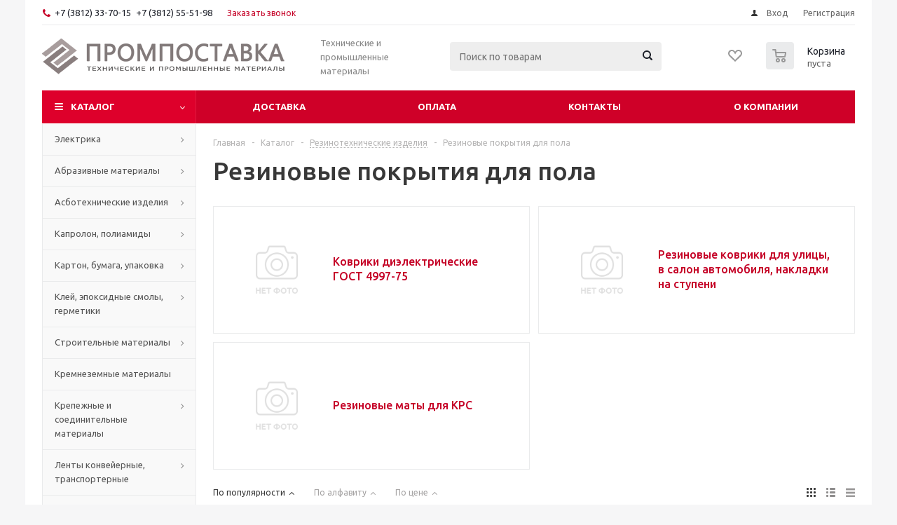

--- FILE ---
content_type: text/html; charset=UTF-8
request_url: https://www.polimer55.ru/catalog/rezinotekhnicheskie_izdeliya/rezinovye_pokrytiya_dlya_pola/
body_size: 42553
content:
<!DOCTYPE html>
<html xmlns="http://www.w3.org/1999/xhtml" xml:lang="ru" lang="ru" >
<head><link rel="canonical" href="https://www.polimer55.ru/catalog/rezinotekhnicheskie_izdeliya/rezinovye_pokrytiya_dlya_pola/" /><link rel="next" href="https://www.polimer55.ru/catalog/rezinotekhnicheskie_izdeliya/rezinovye_pokrytiya_dlya_pola/?PAGEN_1=2" />
	<title>Резиновые покрытия для пола — купить в Омске. ООО “Промпоставка”</title>
				<meta name="viewport" content="width=device-width, initial-scale=1" />
		<meta name="HandheldFriendly" content="true" />
	<meta name="yes" content="yes" />
	<meta name="apple-mobile-web-app-status-bar-style" content="black" />
	<meta name="SKYPE_TOOLBAR" content="SKYPE_TOOLBAR_PARSER_COMPATIBLE" />
	<meta http-equiv="Content-Type" content="text/html; charset=UTF-8" />
<meta name="keywords" content="Резиновые покрытия для пола от компании ООО &quot;Промпоставка&quot; в Омске. В наличии:  Коврики диэлектрические ГОСТ 4997-75, Резиновые коврики для улицы, в салон автомобиля, накладки на ступени, Резиновые маты для КРС, Набивка АРС 30 мм. Посмотреть каталог и оформить заказ вы можете на нашем сайте." />
<meta name="description" content="Резиновые покрытия для пола от компании ООО &quot;Промпоставка&quot; в Омске. В наличии:  Коврики диэлектрические ГОСТ 4997-75, Резиновые коврики для улицы, в салон автомобиля, накладки на ступени, Резиновые маты для КРС, Набивка АРС 30 мм. Посмотреть каталог и оформить заказ вы можете на нашем сайте." />
<script data-skip-moving="true">(function(w, d, n) {var cl = "bx-core";var ht = d.documentElement;var htc = ht ? ht.className : undefined;if (htc === undefined || htc.indexOf(cl) !== -1){return;}var ua = n.userAgent;if (/(iPad;)|(iPhone;)/i.test(ua)){cl += " bx-ios";}else if (/Windows/i.test(ua)){cl += ' bx-win';}else if (/Macintosh/i.test(ua)){cl += " bx-mac";}else if (/Linux/i.test(ua) && !/Android/i.test(ua)){cl += " bx-linux";}else if (/Android/i.test(ua)){cl += " bx-android";}cl += (/(ipad|iphone|android|mobile|touch)/i.test(ua) ? " bx-touch" : " bx-no-touch");cl += w.devicePixelRatio && w.devicePixelRatio >= 2? " bx-retina": " bx-no-retina";if (/AppleWebKit/.test(ua)){cl += " bx-chrome";}else if (/Opera/.test(ua)){cl += " bx-opera";}else if (/Firefox/.test(ua)){cl += " bx-firefox";}ht.className = htc ? htc + " " + cl : cl;})(window, document, navigator);</script>

<link href="/bitrix/js/ui/design-tokens/dist/ui.design-tokens.css?174117892126358"  rel="stylesheet" />
<link href="/bitrix/js/ui/fonts/opensans/ui.font.opensans.css?17409862672555"  rel="stylesheet" />
<link href="/bitrix/js/main/popup/dist/main.popup.bundle.css?174117905929852"  rel="stylesheet" />
<link href="/bitrix/cache/css/s1/aspro_optimus/page_239e2911343ad72e01245073aa701d22/page_239e2911343ad72e01245073aa701d22_v1.css?176527103810181"  rel="stylesheet" />
<link href="/bitrix/cache/css/s1/aspro_optimus/template_034bba9e17261f45f78d74e5ed2b7040/template_034bba9e17261f45f78d74e5ed2b7040_v1.css?1765271035846473"  data-template-style="true" rel="stylesheet" />




<script type="extension/settings" data-extension="currency.currency-core">{"region":"ru"}</script>


<link rel="shortcut icon" href="/include/favicon.ico" type="image/x-icon" />
<link rel="apple-touch-icon" sizes="180x180" href="/include/apple-touch-icon.png" />
<meta property="og:title" content="Резиновые покрытия для пола — купить в Омске. ООО “Промпоставка”" />
<meta property="og:type" content="website" />
<meta property="og:image" content="https://www.polimer55.ru/upload/aspro.optimus/744/i66rh5cjxi1nuf7xyv4fzymk3ldzwdnf.png" />
<link rel="image_src" href="https://www.polimer55.ru/upload/aspro.optimus/744/i66rh5cjxi1nuf7xyv4fzymk3ldzwdnf.png"  />
<meta property="og:url" content="https://www.polimer55.ru/catalog/rezinotekhnicheskie_izdeliya/rezinovye_pokrytiya_dlya_pola/" />
<meta property="og:description" content="Резиновые покрытия для пола от компании ООО "Промпоставка" в Омске. В наличии:  Коврики диэлектрические ГОСТ 4997-75, Резиновые коврики для улицы, в салон автомобиля, накладки на ступени, Резиновые маты для КРС, Набивка АРС 30 мм. Посмотреть каталог и оформить заказ вы можете на нашем сайте." />

		
						
				<!--[if gte IE 9]><style>.basket_button, .button30, .icon {filter: none;}</style><![endif]-->
			<link rel="preconnect" href="https://fonts.googleapis.com">
	<link rel="preconnect" href="https://fonts.gstatic.com" crossorigin>
	<link href="https://fonts.googleapis.com/css2?family=Ubuntu:ital,wght@0,400;0,500;0,700;1,400&display=swap" rel="stylesheet">
	<link rel="preload" href="/bitrix/templates/aspro_optimus/css/fonts/font-awesome/fonts/fontawesome-webfont.woff2?v=4.6.3" as="font" type="font/woff2" crossorigin>

			
	            <link rel="stylesheet" href="https://cdnjs.cloudflare.com/ajax/libs/fancybox/3.5.7/jquery.fancybox.css" integrity="sha512-nNlU0WK2QfKsuEmdcTwkeh+lhGs6uyOxuUs+n+0oXSYDok5qy0EI0lt01ZynHq6+p/tbgpZ7P+yUb+r71wqdXg==" crossorigin="anonymous" referrerpolicy="no-referrer" />
                <!-- Yandex.Metrika counter -->
<!-- /Yandex.Metrika counter -->

</head>
	<body class='' id="main">
		<div id="panel"></div>
		<noscript><div><img src="https://mc.yandex.ru/watch/32850557" style="position:absolute; left:-9999px;" alt="" /></div></noscript>
						<!--'start_frame_cache_basketitems-component-block'-->	<div id="ajax_basket"></div>
<!--'end_frame_cache_basketitems-component-block'-->														<div class="wrapper catalog_page basket_normal colored banner_auto">
			<div class="header_wrap ">
				<header id="header">
									<div class="top-h-row">
						<div class="wrapper_inner">
							<div class="top_inner">
								<div class="content_menu">
																	</div>
								<div class="phones">
									<div class="phone_block">
										<span class="phone_wrap">
											<span class="icons fa fa-phone"></span>
											<span class="phone_text">
												<a href="tel:+7(3812)33-70-15" rel="nofollow" >+7 (3812) 33-70-15</a><a href="tel:+7(3812)55-51-98" rel="nofollow" > +7 (3812) 55-51-98</a>											</span>
										</span>
										<span class="order_wrap_btn">
											<span class="callback_btn">Заказать звонок</span>
										</span>
									</div>
								</div>
								<div class="h-user-block" id="personal_block">
									<form id="auth_params" action="/ajax/show_personal_block.php">
	<input type="hidden" name="REGISTER_URL" value="/auth/registration/" />
	<input type="hidden" name="FORGOT_PASSWORD_URL" value="/auth/forgot-password/" />
	<input type="hidden" name="PROFILE_URL" value="/personal/" />
	<input type="hidden" name="SHOW_ERRORS" value="Y" />
</form>
<!--'start_frame_cache_iIjGFB'-->	<div class="module-enter no-have-user">
		<!--noindex-->
			<a class="avtorization-call icon" rel="nofollow" href="/auth/"><span>Вход</span></a>
			<a class="register" rel="nofollow" href="/auth/registration/"><span>Регистрация</span></a>
		<!--/noindex-->
	</div>
<!--'end_frame_cache_iIjGFB'-->								</div>
								<div class="clearfix"></div>
							</div>
						</div>
					</div>
									<div class="wrapper_inner">
						<div class="top_br"></div>
						<table class="middle-h-row">
							<tr>
								<td class="logo_wrapp">
									<div class="logo nofill_n">
																				<a href="/" title="На главную Промпоставка"><img width="348" height="52" src="/upload/aspro.optimus/744/i66rh5cjxi1nuf7xyv4fzymk3ldzwdnf.png" alt="Логотип Промпоставка" title="Логотип Промпоставка" data-src="" /></a>									</div>
								</td>
								<td class="text_wrapp">
									<div class="slogan">
										Технические и промышленные материалы									</div>
								</td>
								<td  class="center_block">
									<div class="search">
											<div id="title-search" class="stitle_form">
		<form action="/catalog/">
			<div class="form-control1 bg">
				<input id="title-searchs-input" type="text" name="q" value="" size="40" class="text small_block" maxlength="100" autocomplete="off" placeholder="Поиск по товарам" />
				<input name="s" type="submit" value="Поиск" class="button icon" />
				<span class="close-block inline-search-hide">
					<i class="svg inline close-icons svg-inline-svg-close" aria-hidden="true" ><svg xmlns="http://www.w3.org/2000/svg" width="16" height="16" viewBox="0 0 16 16"><defs><style>.cccls-1{fill:#222;fill-rule:evenodd;}</style></defs><path data-name="Rounded Rectangle 114 copy 3" class="cccls-1" d="M334.411,138l6.3,6.3a1,1,0,0,1,0,1.414,0.992,0.992,0,0,1-1.408,0l-6.3-6.306-6.3,6.306a1,1,0,0,1-1.409-1.414l6.3-6.3-6.293-6.3a1,1,0,0,1,1.409-1.414l6.3,6.3,6.3-6.3A1,1,0,0,1,340.7,131.7Z" transform="translate(-325 -130)"/></svg>
</i>					
				</span>
			</div>
		</form>
	</div>


<div class="search-overlay"></div>



									</div>
								</td>
								<td class="basket_wrapp">
																			<div class="wrapp_all_icons">
											<div class="header-compare-block icon_block iblock" id="compare_line" >
																							</div>
											<div class="header-cart" id="basket_line">
												<div class="basket_fly">
	<div class="opener">
					<div title="Корзина пуста" data-type="AnDelCanBuy" class="basket_count small clicked empty">
				<a href="/basket/"></a>
				<div class="wraps_icon_block basket">
					<div class="count empty_items">
						<span>
							<span class="items">
								<span>0</span>
							</span>
						</span>
					</div>
				</div>
			</div>
			<div title="Список отложенных товаров пуст" data-type="DelDelCanBuy" class="wish_count small clicked empty">
				<a href="/basket/"></a>
				<div class="wraps_icon_block delay">
					<div class="count empty_items">
						<span>
							<span class="items">
								<span>0</span>
							</span>
						</span>
					</div>
				</div>
			</div>
				<div title="Сравнение товаров" class="compare_count small">
			<a href="/catalog/compare.php"></a>
			<div id="compare_fly" class="wraps_icon_block compare">
				<div class="count empty_items">
					<span>
						<span class="items">
							<span>0</span>
						</span>
					</span>
				</div>
			</div>
		</div>
		<div title="Вход\регистрация" class="user_block small">
			<a href="/auth/"></a>
			<div class="wraps_icon_block no_img user_reg"></div>
		</div>
	</div>
	<div class="basket_sort">
		<span class="basket_title">Корзина заказа</span>
	</div>
</div>
<!--'start_frame_cache_header-cart'-->												<!--'end_frame_cache_header-cart'-->											</div>
										</div>
																		<div class="clearfix"></div>
								</td>
							</tr>
						</table>
					</div>
					<div class="catalog_menu menu_colored">
						<div class="wrapper_inner">
							<div class="wrapper_middle_menu wrap_menu">
								<ul class="menu adaptive">
									<li class="menu_opener">	<div class="wrap_icon_search search_in_menu">
		<button class="top-btn inline-search-show ">
			<i class="svg inline  svg-inline-search-top" aria-hidden="true" ><svg width="15" height="15" viewBox="0 0 15 15" fill="none" xmlns="http://www.w3.org/2000/svg"><path fill-rule="evenodd" clip-rule="evenodd" d="M13.6989 13.6989C13.5966 13.802 13.475 13.8838 13.3409 13.9397C13.2069 13.9955 13.0631 14.0243 12.9179 14.0243C12.7727 14.0243 12.6289 13.9955 12.4949 13.9397C12.3608 13.8838 12.2392 13.802 12.1369 13.6989L9.4029 10.9649C8.16747 11.811 6.66059 12.1653 5.17756 11.9583C3.69452 11.7514 2.34223 10.998 1.38567 9.84599C0.42911 8.69394 -0.0627673 7.22621 0.00642194 5.7304C0.0756111 4.23459 0.700884 2.81853 1.75971 1.75971C2.81854 0.700881 4.23459 0.0756111 5.7304 0.00642192C7.2262 -0.0627673 8.69394 0.429112 9.84599 1.38567C10.998 2.34223 11.7514 3.69453 11.9583 5.17756C12.1653 6.66059 11.811 8.16746 10.9649 9.4029L13.6989 12.1369C13.802 12.2392 13.8838 12.3608 13.9397 12.4949C13.9955 12.6289 14.0243 12.7727 14.0243 12.9179C14.0243 13.0631 13.9955 13.2069 13.9397 13.3409C13.8838 13.475 13.802 13.5966 13.6989 13.6989ZM6.0159 2.0159C5.22477 2.0159 4.45141 2.25049 3.79362 2.69002C3.13582 3.12954 2.62313 3.75426 2.32038 4.48516C2.01763 5.21607 1.93842 6.02033 2.09276 6.79626C2.2471 7.57218 2.62806 8.28491 3.18747 8.84432C3.74688 9.40373 4.45961 9.7847 5.23553 9.93904C6.01146 10.0934 6.81572 10.0142 7.54663 9.71142C8.27753 9.40866 8.90225 8.89597 9.34178 8.23818C9.78131 7.58038 10.0159 6.80702 10.0159 6.0159C10.0159 4.95503 9.59447 3.93761 8.84433 3.18747C8.09418 2.43732 7.07676 2.0159 6.0159 2.0159Z" fill="white"/></svg></i>		</button>
	</div>
<div class="text">
										Меню								</div></li>
								</ul>
								<div class="catalog_menu_ext">
												
	<ul class="menu top menu_top_block catalogfirst ">
								<li class="catalog icons_fa has-child current">
				<a class="parent" href="/catalog/" >Каталог</a>
									<ul class="dropdown">
											<li  data-nlo="menu-catalog">						</li>					</ul>
							</li>
			</ul>
								</div>
								<div class="inc_menu">
											<ul class="menu top menu_top_block catalogfirst visible_on_ready">
					<li class="  ">
				<a class="" href="/help/delivery/" >Доставка</a>
							</li>
					<li class="  ">
				<a class="" href="/help/payment/" >Оплата</a>
							</li>
					<li class="  ">
				<a class="" href="/contacts/" >Контакты</a>
							</li>
					<li class="  ">
				<a class="" href="/company/" >О компании</a>
							</li>
				<li class="more">
			<a href="javascript:;" rel="nofollow"></a>
			<ul class="dropdown"></ul>
		</li>
	</ul>
	<div class="mobile_menu_wrapper">
		<ul class="mobile_menu">
							<li class="icons_fa has-child current">
					<a class="dark_link parent" href="/catalog/" >Каталог</a>
											<div class="toggle_mobile_menu"></div>
						<ul class="dropdown">
															<li class="full ">
									<a class="icons_fa parent" href="/catalog/elektrika/">Электрика</a>
								</li>
															<li class="full ">
									<a class="icons_fa parent" href="/catalog/abrazivnye_materialy/">Абразивные материалы</a>
								</li>
															<li class="full ">
									<a class="icons_fa parent" href="/catalog/asbotekhnicheskie_izdeliya/">Асботехнические изделия</a>
								</li>
															<li class="full ">
									<a class="icons_fa parent" href="/catalog/kaprolon_poliamidy/">Капролон, полиамиды</a>
								</li>
															<li class="full ">
									<a class="icons_fa parent" href="/catalog/karton_bumaga_upakovka/">Картон, бумага, упаковка</a>
								</li>
															<li class="full ">
									<a class="icons_fa parent" href="/catalog/kley_epoksidnye_smoly_germetiki/">Клей, эпоксидные смолы, герметики</a>
								</li>
															<li class="full ">
									<a class="icons_fa parent" href="/catalog/stroitelnye_materialy_/">Строительные материалы </a>
								</li>
															<li class="full ">
									<a class="icons_fa " href="/catalog/kremnezemnye_materialy/">Кремнеземные материалы</a>
								</li>
															<li class="full ">
									<a class="icons_fa parent" href="/catalog/krepezhnye_i_soedinitelnye_materialy/">Крепежные и соединительные материалы</a>
								</li>
															<li class="full ">
									<a class="icons_fa parent" href="/catalog/lenty_konveyernye_transporternye_/">Ленты конвейерные, транспортерные </a>
								</li>
															<li class="full ">
									<a class="icons_fa " href="/catalog/metallorukav_otsinkovannyy/">Металлорукав оцинкованный</a>
								</li>
															<li class="full ">
									<a class="icons_fa parent" href="/catalog/metally/">Металлы</a>
								</li>
															<li class="full ">
									<a class="icons_fa parent" href="/catalog/nabivochnye_materialy_kabolka/">Набивочные материалы, каболка</a>
								</li>
															<li class="full ">
									<a class="icons_fa " href="/catalog/orgsteklo_polikarbonat/">Оргстекло, поликарбонат</a>
								</li>
															<li class="full ">
									<a class="icons_fa parent" href="/catalog/paronit/">Паронит</a>
								</li>
															<li class="full ">
									<a class="icons_fa " href="/catalog/plenka_polietilenovaya_pvkh/">Пленка полиэтиленовая, ПВХ</a>
								</li>
															<li class="full ">
									<a class="icons_fa parent" href="/catalog/poliatsetal/">Полиацеталь</a>
								</li>
															<li class="full ">
									<a class="icons_fa parent" href="/catalog/polipropilen_polietilen_viniplast/">Полипропилен, полиэтилен, винипласт</a>
								</li>
															<li class="full ">
									<a class="icons_fa parent" href="/catalog/poliuretan/">Полиуретан</a>
								</li>
															<li class="full ">
									<a class="icons_fa parent" href="/catalog/promyshlennyy_tekstil/">Промышленный текстиль</a>
								</li>
															<li class="full  current ">
									<a class="icons_fa parent" href="/catalog/rezinotekhnicheskie_izdeliya/">Резинотехнические изделия</a>
								</li>
															<li class="full ">
									<a class="icons_fa parent" href="/catalog/rukava_shlangi_promyshlennye/">Рукава шланги промышленные</a>
								</li>
															<li class="full ">
									<a class="icons_fa parent" href="/catalog/santekhnika/">САНТЕХНИКА</a>
								</li>
															<li class="full ">
									<a class="icons_fa parent" href="/catalog/silikonovye_izdeliya/">Силиконовые изделия</a>
								</li>
															<li class="full ">
									<a class="icons_fa " href="/catalog/smazochnye_materialy/">Смазочные материалы</a>
								</li>
															<li class="full ">
									<a class="icons_fa parent" href="/catalog/steklotekstolit_tekstolit/">Стеклотекстолит, текстолит</a>
								</li>
															<li class="full ">
									<a class="icons_fa parent" href="/catalog/ftoroplast_fum_lenta_zedex_rimamid_/">Фторопласт, Фум лента, ZEDEX, РИМАМИД </a>
								</li>
															<li class="full ">
									<a class="icons_fa " href="/catalog/elektrody_svarochnye/">Электроды сварочные</a>
								</li>
															<li class="full ">
									<a class="icons_fa parent" href="/catalog/elektroizolyatsionnyy_material/">Электроизоляционный материал</a>
								</li>
													</ul>
									</li>
							<li class="icons_fa  ">
					<a class="dark_link " href="/help/delivery/" >Доставка</a>
									</li>
							<li class="icons_fa  ">
					<a class="dark_link " href="/help/payment/" >Оплата</a>
									</li>
							<li class="icons_fa  ">
					<a class="dark_link " href="/contacts/" >Контакты</a>
									</li>
							<li class="icons_fa  ">
					<a class="dark_link " href="/company/" >О компании</a>
									</li>
						<li class="search">
				<div class="search-input-div">
					<input class="search-input" type="text" autocomplete="off" maxlength="50" size="40" placeholder="Поиск" value="" name="q">
				</div>
				<div class="search-button-div">
					<button class="button btn-search btn-default" value="Найти" name="s" type="submit">Найти</button>
				</div>
			</li>
		</ul>
	</div>
								</div>
							</div>
						</div>
					</div>
				</header>
			</div>
			<div class="wraps" id="content">
				<div class="wrapper_inner  ">
																	<div class="left_block">
														<div class="menu_top_block catalog_block ">
		<ul class="menu dropdown">
											<li class="full has-child  m_line v_hover">
					<a class="icons_fa parent" href="/catalog/elektrika/" >
												<span class="name">Электрика</span>
						<div class="toggle_block"></div>
					</a>
											<ul class="dropdown">
															<li class="has-childs  ">
																			<span class="image"><a href="/catalog/elektrika/armatura_kabelnaya_i_sip/"><img src="/upload/resize_cache/webp/upload/resize_cache/iblock/12f/50_50_1/xofsciier2qiy37g6wpab65vja73heu7.jpg.webp" alt="Арматура кабельная и СИП" /></a></span>
																		<a class="section dark_link" href="/catalog/elektrika/armatura_kabelnaya_i_sip/"><span>Арматура кабельная и СИП</span></a>
																			<ul class="dropdown">
																							<li class="menu_item ">
													<a class="parent1 section1" href="/catalog/elektrika/armatura_kabelnaya_i_sip/armatura_sip/"><span>Арматура СИП</span></a>
												</li>
																							<li class="menu_item ">
													<a class="parent1 section1" href="/catalog/elektrika/armatura_kabelnaya_i_sip/gilza_ga/"><span>Гильза ГА</span></a>
												</li>
																							<li class="menu_item ">
													<a class="parent1 section1" href="/catalog/elektrika/armatura_kabelnaya_i_sip/gilza_gml/"><span>Гильза ГМЛ</span></a>
												</li>
																							<li class="menu_item ">
													<a class="parent1 section1" href="/catalog/elektrika/armatura_kabelnaya_i_sip/nakonechnik_nshp/"><span>Наконечник НШП</span></a>
												</li>
																							<li class="menu_item ">
													<a class="parent1 section1" href="/catalog/elektrika/armatura_kabelnaya_i_sip/nakonechniki_pod_payku_p/"><span>Наконечники под пайку  П</span></a>
												</li>
																							<li class="menu_item ">
													<a class="parent1 section1" href="/catalog/elektrika/armatura_kabelnaya_i_sip/nakonechniki_ta/"><span>Наконечники ТА</span></a>
												</li>
																							<li class="menu_item ">
													<a class="parent1 section1" href="/catalog/elektrika/armatura_kabelnaya_i_sip/nakonechniki_tml/"><span>Наконечники ТМЛ</span></a>
												</li>
																							<li class="menu_item ">
													<a class="parent1 section1" href="/catalog/elektrika/armatura_kabelnaya_i_sip/nshvi_nki_i_nvi/"><span>НШВИ,НКИ и НВИ</span></a>
												</li>
																					</ul>
																		<div class="clearfix"></div>
								</li>
															<li class="has-childs  ">
																			<span class="image"><a href="/catalog/elektrika/izdeliya_dlya_izolyatsii_soedineniya_i_markirovki/"><img src="/upload/resize_cache/webp/upload/resize_cache/iblock/e0d/50_50_1/sr9ho5dbjhyxvqblkvmquvwexr4i3ppv.jpg.webp" alt="Изделия для изоляции,соединения и маркировки" /></a></span>
																		<a class="section dark_link" href="/catalog/elektrika/izdeliya_dlya_izolyatsii_soedineniya_i_markirovki/"><span>Изделия для изоляции,соединения и маркировки</span></a>
																			<ul class="dropdown">
																							<li class="menu_item ">
													<a class="parent1 section1" href="/catalog/elektrika/izdeliya_dlya_izolyatsii_soedineniya_i_markirovki/gofra_avtomobilnaya_razreznaya/"><span>Гофра автомобильная РАЗРЕЗНАЯ</span></a>
												</li>
																							<li class="menu_item ">
													<a class="parent1 section1" href="/catalog/elektrika/izdeliya_dlya_izolyatsii_soedineniya_i_markirovki/gofra_pvkh_seraya/"><span>Гофра ПВХ серая</span></a>
												</li>
																							<li class="menu_item ">
													<a class="parent1 section1" href="/catalog/elektrika/izdeliya_dlya_izolyatsii_soedineniya_i_markirovki/gofra_pnd_chernaya/"><span>Гофра ПНД черная</span></a>
												</li>
																							<li class="menu_item ">
													<a class="parent1 section1" href="/catalog/elektrika/izdeliya_dlya_izolyatsii_soedineniya_i_markirovki/izolenta_pvkh/"><span>Изолента ПВХ</span></a>
												</li>
																							<li class="menu_item ">
													<a class="parent1 section1" href="/catalog/elektrika/izdeliya_dlya_izolyatsii_soedineniya_i_markirovki/izolenta_khb/"><span>Изолента ХБ</span></a>
												</li>
																							<li class="menu_item ">
													<a class="parent1 section1" href="/catalog/elektrika/izdeliya_dlya_izolyatsii_soedineniya_i_markirovki/kabel_kanal_lotki/"><span>Кабель-канал,лотки</span></a>
												</li>
																							<li class="menu_item ">
													<a class="parent1 section1" href="/catalog/elektrika/izdeliya_dlya_izolyatsii_soedineniya_i_markirovki/klemmy/"><span>Клеммы</span></a>
												</li>
																							<li class="menu_item ">
													<a class="parent1 section1" href="/catalog/elektrika/izdeliya_dlya_izolyatsii_soedineniya_i_markirovki/klipsa_skoba/"><span>Клипса,скоба</span></a>
												</li>
																							<li class="menu_item ">
													<a class="parent1 section1" href="/catalog/elektrika/izdeliya_dlya_izolyatsii_soedineniya_i_markirovki/metallorukav_/"><span>Металлорукав </span></a>
												</li>
																							<li class="menu_item ">
													<a class="parent1 section1" href="/catalog/elektrika/izdeliya_dlya_izolyatsii_soedineniya_i_markirovki/raspredelitelnye_i_ustanovochnye_korobki/"><span>Распределительные и установочные коробки</span></a>
												</li>
																							<li class="menu_item ">
													<a class="parent1 section1" href="/catalog/elektrika/izdeliya_dlya_izolyatsii_soedineniya_i_markirovki/styazhki/"><span>Стяжки</span></a>
												</li>
																							<li class="menu_item ">
													<a class="parent1 section1" href="/catalog/elektrika/izdeliya_dlya_izolyatsii_soedineniya_i_markirovki/termousadka_trubka_kembrik_tv_40_lenta_spiralnaya_montazhnaya/"><span>Термоусадка, трубка кембрик ТВ-40, лента спиральная монтажная</span></a>
												</li>
																					</ul>
																		<div class="clearfix"></div>
								</li>
															<li class="  ">
																			<span class="image"><a href="/catalog/elektrika/instrumenty/"><img src="/upload/resize_cache/webp/upload/resize_cache/iblock/04c/50_50_1/99ga7v6axqw2velqi0dx2trlv4kbk4we.jpg.webp" alt="Инструменты" /></a></span>
																		<a class="section dark_link" href="/catalog/elektrika/instrumenty/"><span>Инструменты</span></a>
																		<div class="clearfix"></div>
								</li>
															<li class="has-childs  ">
																			<span class="image"><a href="/catalog/elektrika/kabeli_i_provoda/"><img src="/upload/resize_cache/webp/upload/resize_cache/iblock/e1d/50_50_1/uqo05ikszrutocc4ds3e2cgqc27uhscn.jpg.webp" alt="Кабели и провода" /></a></span>
																		<a class="section dark_link" href="/catalog/elektrika/kabeli_i_provoda/"><span>Кабели и провода</span></a>
																			<ul class="dropdown">
																							<li class="menu_item ">
													<a class="parent1 section1" href="/catalog/elektrika/kabeli_i_provoda/kabel_nym_vvgngls/"><span>Кабель NYM,ВВГнгLS</span></a>
												</li>
																							<li class="menu_item ">
													<a class="parent1 section1" href="/catalog/elektrika/kabeli_i_provoda/kabel_kg_rpsh_mkesh/"><span>Кабель КГ,РПШ,МКЭШ</span></a>
												</li>
																							<li class="menu_item ">
													<a class="parent1 section1" href="/catalog/elektrika/kabeli_i_provoda/provod_tv/"><span>Провод TV</span></a>
												</li>
																							<li class="menu_item ">
													<a class="parent1 section1" href="/catalog/elektrika/kabeli_i_provoda/provod_pv1_pv3_pshch/"><span>Провод ПВ1,ПВ3, ПЩ</span></a>
												</li>
																							<li class="menu_item ">
													<a class="parent1 section1" href="/catalog/elektrika/kabeli_i_provoda/provod_pvs_shvvp_rkgm/"><span>Провод ПВС,ШВВП,РКГМ</span></a>
												</li>
																							<li class="menu_item ">
													<a class="parent1 section1" href="/catalog/elektrika/kabeli_i_provoda/provod_samoreguliruyushchiy_i_komplektuyushchie/"><span>Провод саморегулирующий и комплектующие</span></a>
												</li>
																							<li class="menu_item ">
													<a class="parent1 section1" href="/catalog/elektrika/kabeli_i_provoda/provod_sip/"><span>Провод СИП</span></a>
												</li>
																							<li class="menu_item ">
													<a class="parent1 section1" href="/catalog/elektrika/kabeli_i_provoda/kabel_silovoy_avvgng_a_ls/"><span>Кабель силовой АВВГнг(А)-LS</span></a>
												</li>
																					</ul>
																		<div class="clearfix"></div>
								</li>
															<li class="has-childs  ">
																			<span class="image"><a href="/catalog/elektrika/nizkovoltnoe_oborudovanie/"><img src="/upload/resize_cache/webp/upload/resize_cache/iblock/a46/50_50_1/3h9yy0wz989zq4opb9dj5za7vcc75lmh.jpg.webp" alt="Низковольтное оборудование" /></a></span>
																		<a class="section dark_link" href="/catalog/elektrika/nizkovoltnoe_oborudovanie/"><span>Низковольтное оборудование</span></a>
																			<ul class="dropdown">
																							<li class="menu_item ">
													<a class="parent1 section1" href="/catalog/elektrika/nizkovoltnoe_oborudovanie/avtomaticheskie_vyklyuchateli_iek/"><span>Автоматические выключатели IEK</span></a>
												</li>
																							<li class="menu_item ">
													<a class="parent1 section1" href="/catalog/elektrika/nizkovoltnoe_oborudovanie/avtomaticheskie_vyklyuchateli_dkc/"><span>Автоматические выключатели DKC</span></a>
												</li>
																							<li class="menu_item ">
													<a class="parent1 section1" href="/catalog/elektrika/nizkovoltnoe_oborudovanie/avtomaticheskie_vyklyuchateli_ekf/"><span>Автоматические выключатели EKF</span></a>
												</li>
																							<li class="menu_item ">
													<a class="parent1 section1" href="/catalog/elektrika/nizkovoltnoe_oborudovanie/chint/"><span>CHINT</span></a>
												</li>
																							<li class="menu_item ">
													<a class="parent1 section1" href="/catalog/elektrika/nizkovoltnoe_oborudovanie/avtomaticheskie_vyklyuchateli_schneider_electric/"><span>Автоматические выключатели Schneider Electric</span></a>
												</li>
																							<li class="menu_item ">
													<a class="parent1 section1" href="/catalog/elektrika/nizkovoltnoe_oborudovanie/vyklyuchateli_nagruzki_modulnye_pereklyuchateli/"><span>Выключатели нагрузки,модульные переключатели</span></a>
												</li>
																							<li class="menu_item ">
													<a class="parent1 section1" href="/catalog/elektrika/nizkovoltnoe_oborudovanie/differentsialnyy_avtomat_i_uzo_ekf/"><span>Дифференциальный автомат и УЗО EKF</span></a>
												</li>
																							<li class="menu_item ">
													<a class="parent1 section1" href="/catalog/elektrika/nizkovoltnoe_oborudovanie/knopki_pereklyuchateli_i_svetosignalnaya_apparatura/"><span>Кнопки, переключатели и светосигнальная аппаратура</span></a>
												</li>
																							<li class="menu_item ">
													<a class="parent1 section1" href="/catalog/elektrika/nizkovoltnoe_oborudovanie/puskateli_kontaktory_i_rele/"><span>Пускатели,контакторы и реле</span></a>
												</li>
																							<li class="menu_item ">
													<a class="parent1 section1" href="/catalog/elektrika/nizkovoltnoe_oborudovanie/rubilniki_i_predokhraniteli/"><span>Рубильники и предохранители</span></a>
												</li>
																							<li class="menu_item ">
													<a class="parent1 section1" href="/catalog/elektrika/nizkovoltnoe_oborudovanie/schetchiki/"><span>Счетчики</span></a>
												</li>
																							<li class="menu_item ">
													<a class="parent1 section1" href="/catalog/elektrika/nizkovoltnoe_oborudovanie/differentsialnyy_avtomat_i_uzo_iek/"><span>Дифференциальный автомат и УЗО IEK</span></a>
												</li>
																					</ul>
																		<div class="clearfix"></div>
								</li>
															<li class="  ">
																		<a class="section dark_link" href="/catalog/elektrika/zvonki/"><span>Звонки</span></a>
																		<div class="clearfix"></div>
								</li>
															<li class="has-childs  ">
																			<span class="image"><a href="/catalog/elektrika/rozetki_vyklyuchateli_udliniteli/"><img src="/upload/resize_cache/webp/upload/resize_cache/iblock/3d1/50_50_1/tyacm1wpvkxntohsgal237wgooe7cht4.jpg.webp" alt="Розетки, выключатели, удлинители" /></a></span>
																		<a class="section dark_link" href="/catalog/elektrika/rozetki_vyklyuchateli_udliniteli/"><span>Розетки, выключатели, удлинители</span></a>
																			<ul class="dropdown">
																							<li class="menu_item ">
													<a class="parent1 section1" href="/catalog/elektrika/rozetki_vyklyuchateli_udliniteli/otkrytoy_ustanovki/"><span>Открытой установки</span></a>
												</li>
																							<li class="menu_item ">
													<a class="parent1 section1" href="/catalog/elektrika/rozetki_vyklyuchateli_udliniteli/silovye_razemy/"><span>Силовые разъемы</span></a>
												</li>
																							<li class="menu_item ">
													<a class="parent1 section1" href="/catalog/elektrika/rozetki_vyklyuchateli_udliniteli/skrytoy_ustanovki/"><span>Скрытой установки</span></a>
												</li>
																							<li class="menu_item ">
													<a class="parent1 section1" href="/catalog/elektrika/rozetki_vyklyuchateli_udliniteli/udliniteli_vilki_i_perekhodniki/"><span>Удлинители, вилки и переходники</span></a>
												</li>
																					</ul>
																		<div class="clearfix"></div>
								</li>
															<li class="has-childs  ">
																			<span class="image"><a href="/catalog/elektrika/svetilniki_i_lampy/"><img src="/upload/resize_cache/webp/upload/resize_cache/iblock/ca6/50_50_1/j8u36dd7tt7847j0nyjolfclulln2kjj.jpg.webp" alt="Светильники и лампы" /></a></span>
																		<a class="section dark_link" href="/catalog/elektrika/svetilniki_i_lampy/"><span>Светильники и лампы</span></a>
																			<ul class="dropdown">
																							<li class="menu_item ">
													<a class="parent1 section1" href="/catalog/elektrika/svetilniki_i_lampy/lampa_lyuminestsentnaya_i_drl_drv/"><span>Лампа люминесцентная и ДРЛ,ДРВ</span></a>
												</li>
																							<li class="menu_item ">
													<a class="parent1 section1" href="/catalog/elektrika/svetilniki_i_lampy/lampa_nakalivaniya/"><span>Лампа накаливания</span></a>
												</li>
																							<li class="menu_item ">
													<a class="parent1 section1" href="/catalog/elektrika/svetilniki_i_lampy/lampa_nizkovoltnaya/"><span>Лампа низковольтная</span></a>
												</li>
																							<li class="menu_item ">
													<a class="parent1 section1" href="/catalog/elektrika/svetilniki_i_lampy/lampa_svetodiodnaya/"><span>Лампа светодиодная</span></a>
												</li>
																							<li class="menu_item ">
													<a class="parent1 section1" href="/catalog/elektrika/svetilniki_i_lampy/prozhektora/"><span>Прожектора</span></a>
												</li>
																							<li class="menu_item ">
													<a class="parent1 section1" href="/catalog/elektrika/svetilniki_i_lampy/svetilniki_/"><span>Светильники </span></a>
												</li>
																							<li class="menu_item ">
													<a class="parent1 section1" href="/catalog/elektrika/svetilniki_i_lampy/fonar/"><span>Фонарь</span></a>
												</li>
																							<li class="menu_item ">
													<a class="parent1 section1" href="/catalog/elektrika/svetilniki_i_lampy/fotorele_i_datchiki_dvizheniya/"><span>Фотореле и датчики движения</span></a>
												</li>
																					</ul>
																		<div class="clearfix"></div>
								</li>
															<li class="has-childs  ">
																			<span class="image"><a href="/catalog/elektrika/oborudovanie/"><img src="/upload/resize_cache/webp/upload/resize_cache/iblock/a87/50_50_1/wrsnwn299pkd118tsvip5gheflgn6s5v.jpg.webp" alt="Оборудование" /></a></span>
																		<a class="section dark_link" href="/catalog/elektrika/oborudovanie/"><span>Оборудование</span></a>
																			<ul class="dropdown">
																							<li class="menu_item ">
													<a class="parent1 section1" href="/catalog/elektrika/oborudovanie/huter/"><span>HUTER</span></a>
												</li>
																					</ul>
																		<div class="clearfix"></div>
								</li>
															<li class="has-childs  ">
																			<span class="image"><a href="/catalog/elektrika/shchity_i_boksy/"><img src="/upload/resize_cache/webp/upload/resize_cache/iblock/bf3/50_50_1/yh2505w6cnti0mf7bsmfpl285us5ulzy.jpg.webp" alt="Щиты и боксы" /></a></span>
																		<a class="section dark_link" href="/catalog/elektrika/shchity_i_boksy/"><span>Щиты и боксы</span></a>
																			<ul class="dropdown">
																							<li class="menu_item ">
													<a class="parent1 section1" href="/catalog/elektrika/shchity_i_boksy/aksesuary_dlya_shchitov/"><span>Аксесуары для щитов</span></a>
												</li>
																							<li class="menu_item ">
													<a class="parent1 section1" href="/catalog/elektrika/shchity_i_boksy/metallicheskie/"><span>Металлические</span></a>
												</li>
																							<li class="menu_item ">
													<a class="parent1 section1" href="/catalog/elektrika/shchity_i_boksy/plastikovye/"><span>Пластиковые</span></a>
												</li>
																					</ul>
																		<div class="clearfix"></div>
								</li>
															<li class="has-childs  ">
																			<span class="image"><a href="/catalog/elektrika/elementy_pitaniya/"><img src="/upload/resize_cache/webp/upload/resize_cache/iblock/c32/50_50_1/r35b7zc7stu61rue1v8p4ini11wwxxpn.jpg.webp" alt="Элементы питания" /></a></span>
																		<a class="section dark_link" href="/catalog/elektrika/elementy_pitaniya/"><span>Элементы питания</span></a>
																			<ul class="dropdown">
																							<li class="menu_item ">
													<a class="parent1 section1" href="/catalog/elektrika/elementy_pitaniya/akkumulyatory/"><span>Аккумуляторы</span></a>
												</li>
																							<li class="menu_item ">
													<a class="parent1 section1" href="/catalog/elektrika/elementy_pitaniya/batareyki/"><span>Батарейки</span></a>
												</li>
																					</ul>
																		<div class="clearfix"></div>
								</li>
															<li class="  ">
																		<a class="section dark_link" href="/catalog/elektrika/raskhodnye_materialy_dlya_svarki/"><span>Расходные материалы для сварки</span></a>
																		<div class="clearfix"></div>
								</li>
															<li class="  ">
																		<a class="section dark_link" href="/catalog/elektrika/spets_zashchita/"><span>Спец.защита</span></a>
																		<div class="clearfix"></div>
								</li>
													</ul>
									</li>
											<li class="full has-child  m_line v_hover">
					<a class="icons_fa parent" href="/catalog/abrazivnye_materialy/" >
												<span class="name">Абразивные материалы</span>
						<div class="toggle_block"></div>
					</a>
											<ul class="dropdown">
															<li class="  ">
																			<span class="image"><a href="/catalog/abrazivnye_materialy/krug_shlifovalnyy/"><img src="/upload/resize_cache/webp/upload/resize_cache/iblock/5f7/50_50_1/oeysyd8j2wzba6u4y05xuccpbtgv1rko.jpg.webp" alt="Круг шлифовальный" /></a></span>
																		<a class="section dark_link" href="/catalog/abrazivnye_materialy/krug_shlifovalnyy/"><span>Круг шлифовальный</span></a>
																		<div class="clearfix"></div>
								</li>
															<li class="  ">
																			<span class="image"><a href="/catalog/abrazivnye_materialy/shkurka_shlifovalnaya/"><img src="/upload/resize_cache/webp/upload/resize_cache/iblock/5df/50_50_1/9dvc023mbadg3m70pbrnf090qdud5t31.jpg.webp" alt="Шкурка шлифовальная" /></a></span>
																		<a class="section dark_link" href="/catalog/abrazivnye_materialy/shkurka_shlifovalnaya/"><span>Шкурка шлифовальная</span></a>
																		<div class="clearfix"></div>
								</li>
													</ul>
									</li>
											<li class="full has-child  m_line v_hover">
					<a class="icons_fa parent" href="/catalog/asbotekhnicheskie_izdeliya/" >
												<span class="name">Асботехнические изделия</span>
						<div class="toggle_block"></div>
					</a>
											<ul class="dropdown">
															<li class="  ">
																			<span class="image"><a href="/catalog/asbotekhnicheskie_izdeliya/asbest_khrizotilovyy/"><img src="/upload/resize_cache/webp/upload/resize_cache/iblock/467/50_50_1/mdk3kfzqv3tkj2dzvhem1mn3jkgzycmn.jpg.webp" alt="Асбест хризотиловый" /></a></span>
																		<a class="section dark_link" href="/catalog/asbotekhnicheskie_izdeliya/asbest_khrizotilovyy/"><span>Асбест хризотиловый</span></a>
																		<div class="clearfix"></div>
								</li>
															<li class="  ">
																			<span class="image"><a href="/catalog/asbotekhnicheskie_izdeliya/karton_asbestovyy/"><img src="/upload/resize_cache/webp/upload/resize_cache/iblock/c5a/50_50_1/k2mtzhqzsp7m20qmxebs4s8hzgx7vjnk.jpg.webp" alt="Картон асбестовый" /></a></span>
																		<a class="section dark_link" href="/catalog/asbotekhnicheskie_izdeliya/karton_asbestovyy/"><span>Картон асбестовый</span></a>
																		<div class="clearfix"></div>
								</li>
															<li class="has-childs  ">
																			<span class="image"><a href="/catalog/asbotekhnicheskie_izdeliya/lenta_tormoznaya/"><img src="/upload/resize_cache/webp/upload/resize_cache/iblock/848/50_50_1/8r2rfazyskm2adglv4ciagdl4sf2r3o5.jpg.webp" alt="Лента тормозная" /></a></span>
																		<a class="section dark_link" href="/catalog/asbotekhnicheskie_izdeliya/lenta_tormoznaya/"><span>Лента тормозная</span></a>
																			<ul class="dropdown">
																							<li class="menu_item ">
													<a class="parent1 section1" href="/catalog/asbotekhnicheskie_izdeliya/lenta_tormoznaya/lenta_tormoznaya_tkanaya_lat_2_gost_1198_93/"><span>Лента тормозная тканая ЛАТ-2 ГОСТ 1198-93</span></a>
												</li>
																							<li class="menu_item ">
													<a class="parent1 section1" href="/catalog/asbotekhnicheskie_izdeliya/lenta_tormoznaya/lenta_tormoznaya_em_1_em_k/"><span>Лента тормозная ЭМ-1 ЭМ-К</span></a>
												</li>
																					</ul>
																		<div class="clearfix"></div>
								</li>
															<li class="  ">
																			<span class="image"><a href="/catalog/asbotekhnicheskie_izdeliya/tkan_asbestovaya/"><img src="/upload/resize_cache/webp/upload/resize_cache/iblock/131/50_50_1/1saaqu6m5u0sjr6q9iulqfxy399b3xin.jpg.webp" alt="Ткань асбестовая" /></a></span>
																		<a class="section dark_link" href="/catalog/asbotekhnicheskie_izdeliya/tkan_asbestovaya/"><span>Ткань асбестовая</span></a>
																		<div class="clearfix"></div>
								</li>
															<li class="  ">
																			<span class="image"><a href="/catalog/asbotekhnicheskie_izdeliya/shnury_asbestovye/"><img src="/upload/resize_cache/webp/upload/resize_cache/iblock/397/50_50_1/q829uaqyfr4ajcto2m1exj9z26vekbs3.jpg.webp" alt="Шнуры асбестовые" /></a></span>
																		<a class="section dark_link" href="/catalog/asbotekhnicheskie_izdeliya/shnury_asbestovye/"><span>Шнуры асбестовые</span></a>
																		<div class="clearfix"></div>
								</li>
													</ul>
									</li>
											<li class="full has-child  m_line v_hover">
					<a class="icons_fa parent" href="/catalog/kaprolon_poliamidy/" >
												<span class="name">Капролон, полиамиды</span>
						<div class="toggle_block"></div>
					</a>
											<ul class="dropdown">
															<li class="  ">
																			<span class="image"><a href="/catalog/kaprolon_poliamidy/kaprolon_grafitonapolnennyy/"><img src="/upload/resize_cache/webp/upload/resize_cache/iblock/4b0/50_50_1/iqr4cnmurln5n4o32z80asesj1jspkh0.jpg.webp" alt="Капролон графитонаполненный" /></a></span>
																		<a class="section dark_link" href="/catalog/kaprolon_poliamidy/kaprolon_grafitonapolnennyy/"><span>Капролон графитонаполненный</span></a>
																		<div class="clearfix"></div>
								</li>
															<li class="  ">
																			<span class="image"><a href="/catalog/kaprolon_poliamidy/kaprolon_listovoy/"><img src="/upload/resize_cache/webp/upload/resize_cache/iblock/364/50_50_1/bjdc2mnoqhho1cbgos7ter3plsb2p0pc.jpg.webp" alt="Капролон листовой" /></a></span>
																		<a class="section dark_link" href="/catalog/kaprolon_poliamidy/kaprolon_listovoy/"><span>Капролон листовой</span></a>
																		<div class="clearfix"></div>
								</li>
															<li class="  ">
																			<span class="image"><a href="/catalog/kaprolon_poliamidy/kaprolon_maslonapolnennyy/"><img src="/upload/resize_cache/webp/upload/resize_cache/iblock/e5e/50_50_1/wtt8mozg3myjhyiw3xo9zvesg3lz8cq3.jpg.webp" alt="Капролон маслонаполненный" /></a></span>
																		<a class="section dark_link" href="/catalog/kaprolon_poliamidy/kaprolon_maslonapolnennyy/"><span>Капролон маслонаполненный</span></a>
																		<div class="clearfix"></div>
								</li>
															<li class="  ">
																			<span class="image"><a href="/catalog/kaprolon_poliamidy/kaprolon_sterzhenevoy/"><img src="/upload/resize_cache/webp/upload/resize_cache/iblock/9c0/50_50_1/qsgioenbhemfm4vfdyyw2d93fl40u2yu.jpg.webp" alt="Капролон стерженевой" /></a></span>
																		<a class="section dark_link" href="/catalog/kaprolon_poliamidy/kaprolon_sterzhenevoy/"><span>Капролон стерженевой</span></a>
																		<div class="clearfix"></div>
								</li>
															<li class="  ">
																			<span class="image"><a href="/catalog/kaprolon_poliamidy/poliamid_granulirovannyy/"><img src="/upload/resize_cache/webp/upload/resize_cache/iblock/00e/50_50_1/ioxy3fcxb71sr6pr3dvpc65zy41kgcrl.jpg.webp" alt="Полиамид гранулированный" /></a></span>
																		<a class="section dark_link" href="/catalog/kaprolon_poliamidy/poliamid_granulirovannyy/"><span>Полиамид гранулированный</span></a>
																		<div class="clearfix"></div>
								</li>
													</ul>
									</li>
											<li class="full has-child  m_line v_hover">
					<a class="icons_fa parent" href="/catalog/karton_bumaga_upakovka/" >
												<span class="name">Картон, бумага, упаковка</span>
						<div class="toggle_block"></div>
					</a>
											<ul class="dropdown">
															<li class="  ">
																			<span class="image"><a href="/catalog/karton_bumaga_upakovka/bumaga_obertochnaya/"><img src="/upload/resize_cache/webp/upload/resize_cache/iblock/a64/50_50_1/0knab2js2b9tywo225v2zb67iyiu7uuh.jpg.webp" alt="Бумага оберточная" /></a></span>
																		<a class="section dark_link" href="/catalog/karton_bumaga_upakovka/bumaga_obertochnaya/"><span>Бумага оберточная</span></a>
																		<div class="clearfix"></div>
								</li>
															<li class="  ">
																			<span class="image"><a href="/catalog/karton_bumaga_upakovka/karton_probkovyy/"><img src="/upload/resize_cache/webp/upload/resize_cache/iblock/cfa/50_50_1/0kh7okro78exansgh5vuipl2s63i8dlo.jpg.webp" alt="Картон пробковый" /></a></span>
																		<a class="section dark_link" href="/catalog/karton_bumaga_upakovka/karton_probkovyy/"><span>Картон пробковый</span></a>
																		<div class="clearfix"></div>
								</li>
															<li class="  ">
																			<span class="image"><a href="/catalog/karton_bumaga_upakovka/karton_prokladochnyy/"><img src="/upload/resize_cache/webp/upload/resize_cache/iblock/605/50_50_1/en5tldedzuxbizsi0n6ut7q6a92ks9ea.jpg.webp" alt="Картон прокладочный" /></a></span>
																		<a class="section dark_link" href="/catalog/karton_bumaga_upakovka/karton_prokladochnyy/"><span>Картон прокладочный</span></a>
																		<div class="clearfix"></div>
								</li>
															<li class="  ">
																			<span class="image"><a href="/catalog/karton_bumaga_upakovka/kozhkarton/"><img src="/upload/resize_cache/webp/upload/resize_cache/iblock/882/50_50_1/xs3h2zs0xjgh8b6ynhtfx9w5ev1h0jhz.jpg.webp" alt="Кожкартон" /></a></span>
																		<a class="section dark_link" href="/catalog/karton_bumaga_upakovka/kozhkarton/"><span>Кожкартон</span></a>
																		<div class="clearfix"></div>
								</li>
															<li class="  ">
																			<span class="image"><a href="/catalog/karton_bumaga_upakovka/meshok_polipropilenovyy/"><img src="/upload/resize_cache/webp/upload/resize_cache/iblock/6d0/50_50_1/zj51ouixkqgzbboh8dy8e6yx9jffv4wd.jpg.webp" alt="Мешок полипропиленовый" /></a></span>
																		<a class="section dark_link" href="/catalog/karton_bumaga_upakovka/meshok_polipropilenovyy/"><span>Мешок полипропиленовый</span></a>
																		<div class="clearfix"></div>
								</li>
															<li class="  ">
																			<span class="image"><a href="/catalog/karton_bumaga_upakovka/elektrokarton/"><img src="/upload/resize_cache/webp/upload/resize_cache/iblock/6c5/50_50_1/b4diil4144ywr6occgppue6fzst5auf9.jpg.webp" alt="Электрокартон" /></a></span>
																		<a class="section dark_link" href="/catalog/karton_bumaga_upakovka/elektrokarton/"><span>Электрокартон</span></a>
																		<div class="clearfix"></div>
								</li>
													</ul>
									</li>
											<li class="full has-child  m_line v_hover">
					<a class="icons_fa parent" href="/catalog/kley_epoksidnye_smoly_germetiki/" >
												<span class="name">Клей, эпоксидные смолы, герметики</span>
						<div class="toggle_block"></div>
					</a>
											<ul class="dropdown">
															<li class="has-childs  ">
																			<span class="image"><a href="/catalog/kley_epoksidnye_smoly_germetiki/germetiki/"><img src="/upload/resize_cache/webp/upload/resize_cache/iblock/985/50_50_1/tpjye4uif10g1h7nnr8mo7tjj39txd5w.jpg.webp" alt="Герметики" /></a></span>
																		<a class="section dark_link" href="/catalog/kley_epoksidnye_smoly_germetiki/germetiki/"><span>Герметики</span></a>
																			<ul class="dropdown">
																							<li class="menu_item ">
													<a class="parent1 section1" href="/catalog/kley_epoksidnye_smoly_germetiki/germetiki/khomut_chervyachnyy_300_320/"><span>Хомут червячный 300*320</span></a>
												</li>
																					</ul>
																		<div class="clearfix"></div>
								</li>
															<li class="  ">
																			<span class="image"><a href="/catalog/kley_epoksidnye_smoly_germetiki/klei/"><img src="/upload/resize_cache/webp/upload/resize_cache/iblock/43d/50_50_1/ixug5nu96z4ily8o4h4ibe3s6ml4dkl8.jpg.webp" alt="Клеи" /></a></span>
																		<a class="section dark_link" href="/catalog/kley_epoksidnye_smoly_germetiki/klei/"><span>Клеи</span></a>
																		<div class="clearfix"></div>
								</li>
															<li class="  ">
																			<span class="image"><a href="/catalog/kley_epoksidnye_smoly_germetiki/epoksidnye_smoly/"><img src="/upload/resize_cache/webp/upload/resize_cache/iblock/6c6/50_50_1/fhwuf59bpap73tmsaqyswgv2s12o81m6.jpg.webp" alt="Эпоксидные смолы" /></a></span>
																		<a class="section dark_link" href="/catalog/kley_epoksidnye_smoly_germetiki/epoksidnye_smoly/"><span>Эпоксидные смолы</span></a>
																		<div class="clearfix"></div>
								</li>
															<li class="  ">
																		<a class="section dark_link" href="/catalog/kley_epoksidnye_smoly_germetiki/pena_montazhnaya/"><span>Пена монтажная</span></a>
																		<div class="clearfix"></div>
								</li>
													</ul>
									</li>
											<li class="full has-child  m_line v_hover">
					<a class="icons_fa parent" href="/catalog/stroitelnye_materialy_/" >
												<span class="name">Строительные материалы </span>
						<div class="toggle_block"></div>
					</a>
											<ul class="dropdown">
															<li class="  ">
																			<span class="image"><a href="/catalog/stroitelnye_materialy_/kisti_valiki/"><img src="/upload/resize_cache/webp/upload/resize_cache/iblock/88d/50_50_1/4lbkwri50me3v01z0m2dhq8myfauoi8o.jpg.webp" alt="Кисти, валики" /></a></span>
																		<a class="section dark_link" href="/catalog/stroitelnye_materialy_/kisti_valiki/"><span>Кисти, валики</span></a>
																		<div class="clearfix"></div>
								</li>
															<li class="  ">
																			<span class="image"><a href="/catalog/stroitelnye_materialy_/kraski/"><img src="/upload/resize_cache/webp/upload/resize_cache/iblock/f92/50_50_1/9itrzxrfodbmok0364wa7bwe54nxz43j.jpg.webp" alt="Краски" /></a></span>
																		<a class="section dark_link" href="/catalog/stroitelnye_materialy_/kraski/"><span>Краски</span></a>
																		<div class="clearfix"></div>
								</li>
															<li class="  ">
																		<a class="section dark_link" href="/catalog/stroitelnye_materialy_/mastika/"><span>Мастика</span></a>
																		<div class="clearfix"></div>
								</li>
															<li class="  ">
																			<span class="image"><a href="/catalog/stroitelnye_materialy_/rastvoriteli/"><img src="/upload/resize_cache/webp/upload/resize_cache/iblock/3dd/50_50_1/bmspc7l8njevn0pmvlqy1p8hqnacrwz5.jpg.webp" alt="Растворители" /></a></span>
																		<a class="section dark_link" href="/catalog/stroitelnye_materialy_/rastvoriteli/"><span>Растворители</span></a>
																		<div class="clearfix"></div>
								</li>
															<li class="  ">
																		<a class="section dark_link" href="/catalog/stroitelnye_materialy_/vilaterm_uteplitel_shnury/"><span>Вилатерм утеплитель, шнуры</span></a>
																		<div class="clearfix"></div>
								</li>
															<li class="  ">
																		<a class="section dark_link" href="/catalog/stroitelnye_materialy_/instrumenty_1/"><span>Инструменты</span></a>
																		<div class="clearfix"></div>
								</li>
													</ul>
									</li>
											<li class="full   m_line v_hover">
					<a class="icons_fa " href="/catalog/kremnezemnye_materialy/" >
												<span class="name">Кремнеземные материалы</span>
						<div class="toggle_block"></div>
					</a>
									</li>
											<li class="full has-child  m_line v_hover">
					<a class="icons_fa parent" href="/catalog/krepezhnye_i_soedinitelnye_materialy/" >
												<span class="name">Крепежные и соединительные материалы</span>
						<div class="toggle_block"></div>
					</a>
											<ul class="dropdown">
															<li class="  ">
																			<span class="image"><a href="/catalog/krepezhnye_i_soedinitelnye_materialy/kamloki_i_prokladki/"><img src="/upload/resize_cache/webp/upload/resize_cache/iblock/be7/50_50_1/t13mwjx4t95fbiro87gxplalk3uircef.jpg.webp" alt="Камлоки и прокладки" /></a></span>
																		<a class="section dark_link" href="/catalog/krepezhnye_i_soedinitelnye_materialy/kamloki_i_prokladki/"><span>Камлоки и прокладки</span></a>
																		<div class="clearfix"></div>
								</li>
															<li class="  ">
																			<span class="image"><a href="/catalog/krepezhnye_i_soedinitelnye_materialy/remontnoe_soedinenie/"><img src="/upload/resize_cache/webp/upload/resize_cache/iblock/5e6/50_50_1/ot26pwblpkf46z81fm4bs7573m6km6j9.jpg.webp" alt="Ремонтное соединение" /></a></span>
																		<a class="section dark_link" href="/catalog/krepezhnye_i_soedinitelnye_materialy/remontnoe_soedinenie/"><span>Ремонтное соединение</span></a>
																		<div class="clearfix"></div>
								</li>
															<li class="has-childs  ">
																			<span class="image"><a href="/catalog/krepezhnye_i_soedinitelnye_materialy/khomuty/"><img src="/upload/resize_cache/webp/upload/resize_cache/iblock/69c/50_50_1/4aqpeb9zzj8658o6g2l5vifgpwaesxfv.jpg.webp" alt="Хомуты" /></a></span>
																		<a class="section dark_link" href="/catalog/krepezhnye_i_soedinitelnye_materialy/khomuty/"><span>Хомуты</span></a>
																			<ul class="dropdown">
																							<li class="menu_item ">
													<a class="parent1 section1" href="/catalog/krepezhnye_i_soedinitelnye_materialy/khomuty/khomuty_pruzhinnye/"><span>Хомуты пружинные</span></a>
												</li>
																							<li class="menu_item ">
													<a class="parent1 section1" href="/catalog/krepezhnye_i_soedinitelnye_materialy/khomuty/khomuty_silovye_gbs_norma/"><span>Хомуты силовые GBS NORMA</span></a>
												</li>
																							<li class="menu_item ">
													<a class="parent1 section1" href="/catalog/krepezhnye_i_soedinitelnye_materialy/khomuty/khomuty_chervyachnye/"><span>Хомуты червячные</span></a>
												</li>
																							<li class="menu_item ">
													<a class="parent1 section1" href="/catalog/krepezhnye_i_soedinitelnye_materialy/khomuty/khomuty_silovye/"><span>Хомуты силовые</span></a>
												</li>
																							<li class="menu_item ">
													<a class="parent1 section1" href="/catalog/krepezhnye_i_soedinitelnye_materialy/khomuty/khomuty_provolochnye/"><span>Хомуты проволочные</span></a>
												</li>
																							<li class="menu_item ">
													<a class="parent1 section1" href="/catalog/krepezhnye_i_soedinitelnye_materialy/khomuty/khomuty_chervyachnyy_norma/"><span>Хомуты червячный NORMA</span></a>
												</li>
																							<li class="menu_item ">
													<a class="parent1 section1" href="/catalog/krepezhnye_i_soedinitelnye_materialy/khomuty/khomuty_s_klyuchom/"><span>Хомуты с ключом</span></a>
												</li>
																					</ul>
																		<div class="clearfix"></div>
								</li>
															<li class="  ">
																			<span class="image"><a href="/catalog/krepezhnye_i_soedinitelnye_materialy/soediniteli_dlya_shlangov/"><img src="/upload/resize_cache/webp/upload/resize_cache/iblock/677/50_50_1/9ahqp4qlo35jgaz8bid88zunnh93u3tk.jpeg.webp" alt="Соединители для шлангов" /></a></span>
																		<a class="section dark_link" href="/catalog/krepezhnye_i_soedinitelnye_materialy/soediniteli_dlya_shlangov/"><span>Соединители для шлангов</span></a>
																		<div class="clearfix"></div>
								</li>
															<li class="  ">
																		<a class="section dark_link" href="/catalog/krepezhnye_i_soedinitelnye_materialy/fitingi/"><span>Фитинги</span></a>
																		<div class="clearfix"></div>
								</li>
													</ul>
									</li>
											<li class="full has-child  m_line v_hover">
					<a class="icons_fa parent" href="/catalog/lenty_konveyernye_transporternye_/" >
												<span class="name">Ленты конвейерные, транспортерные </span>
						<div class="toggle_block"></div>
					</a>
											<ul class="dropdown">
															<li class="  ">
																			<span class="image"><a href="/catalog/lenty_konveyernye_transporternye_/krepleniya_dlya_konveyernoy_lenty_/"><img src="/upload/resize_cache/webp/upload/resize_cache/iblock/2da/50_50_1/7io38nrmvstou9u28xtnhnv8rzaei5lp.jpg.webp" alt="Крепления для конвейерной ленты " /></a></span>
																		<a class="section dark_link" href="/catalog/lenty_konveyernye_transporternye_/krepleniya_dlya_konveyernoy_lenty_/"><span>Крепления для конвейерной ленты </span></a>
																		<div class="clearfix"></div>
								</li>
															<li class="  ">
																			<span class="image"><a href="/catalog/lenty_konveyernye_transporternye_/lenty_konveyernye_b_u_/"><img src="/upload/resize_cache/webp/upload/resize_cache/iblock/ab1/50_50_1/z8h2ij7w6djvpvhch0yx23g71z0ai7nk.jpg.webp" alt="Ленты конвейерные б/у " /></a></span>
																		<a class="section dark_link" href="/catalog/lenty_konveyernye_transporternye_/lenty_konveyernye_b_u_/"><span>Ленты конвейерные б/у </span></a>
																		<div class="clearfix"></div>
								</li>
															<li class="  ">
																			<span class="image"><a href="/catalog/lenty_konveyernye_transporternye_/lenty_konveyernye_pishchevye/"><img src="/upload/resize_cache/webp/upload/resize_cache/iblock/4d5/50_50_1/gf2kgw2gp82fda1u4eqra0ml1wwg5n8c.jpg.webp" alt="Ленты конвейерные пищевые" /></a></span>
																		<a class="section dark_link" href="/catalog/lenty_konveyernye_transporternye_/lenty_konveyernye_pishchevye/"><span>Ленты конвейерные пищевые</span></a>
																		<div class="clearfix"></div>
								</li>
															<li class="  ">
																			<span class="image"><a href="/catalog/lenty_konveyernye_transporternye_/lenty_konveyernye_rezinotkanevye/"><img src="/upload/resize_cache/webp/upload/resize_cache/iblock/6d5/50_50_1/miehvh4ity0gsk7mewuc0sz73dtne2lx.jpg.webp" alt="Ленты конвейерные резинотканевые" /></a></span>
																		<a class="section dark_link" href="/catalog/lenty_konveyernye_transporternye_/lenty_konveyernye_rezinotkanevye/"><span>Ленты конвейерные резинотканевые</span></a>
																		<div class="clearfix"></div>
								</li>
															<li class="  ">
																			<span class="image"><a href="/catalog/lenty_konveyernye_transporternye_/remni_ploskie_rezinotkanevye/"><img src="/upload/resize_cache/webp/upload/resize_cache/iblock/469/50_50_1/a5jf3o93f2u1jy4lti59s00nf21cdj5d.jpg.webp" alt="Ремни плоские резинотканевые" /></a></span>
																		<a class="section dark_link" href="/catalog/lenty_konveyernye_transporternye_/remni_ploskie_rezinotkanevye/"><span>Ремни плоские резинотканевые</span></a>
																		<div class="clearfix"></div>
								</li>
													</ul>
									</li>
											<li class="full   m_line v_hover">
					<a class="icons_fa " href="/catalog/metallorukav_otsinkovannyy/" >
												<span class="name">Металлорукав оцинкованный</span>
						<div class="toggle_block"></div>
					</a>
									</li>
											<li class="full has-child  m_line v_hover">
					<a class="icons_fa parent" href="/catalog/metally/" >
												<span class="name">Металлы</span>
						<div class="toggle_block"></div>
					</a>
											<ul class="dropdown">
															<li class="  ">
																			<span class="image"><a href="/catalog/metally/alyuminiy/"><img src="/upload/resize_cache/webp/upload/resize_cache/iblock/9e2/50_50_1/dw6oy9iaalp1yf1dt19f0p17luwrt6r2.jpg.webp" alt="Алюминий" /></a></span>
																		<a class="section dark_link" href="/catalog/metally/alyuminiy/"><span>Алюминий</span></a>
																		<div class="clearfix"></div>
								</li>
															<li class="  ">
																			<span class="image"><a href="/catalog/metally/bronza_/"><img src="/upload/resize_cache/webp/upload/resize_cache/iblock/861/50_50_1/jdd6n6woph2nu94er2j8615ponyqi2ez.jpg.webp" alt="Бронза " /></a></span>
																		<a class="section dark_link" href="/catalog/metally/bronza_/"><span>Бронза </span></a>
																		<div class="clearfix"></div>
								</li>
															<li class="  ">
																			<span class="image"><a href="/catalog/metally/latun_/"><img src="/upload/resize_cache/webp/upload/resize_cache/iblock/068/50_50_1/iuz4mt2nqjevbb3wpup9a5b675fh7h09.jpg.webp" alt="Латунь " /></a></span>
																		<a class="section dark_link" href="/catalog/metally/latun_/"><span>Латунь </span></a>
																		<div class="clearfix"></div>
								</li>
															<li class="  ">
																			<span class="image"><a href="/catalog/metally/med_mednografit/"><img src="/upload/resize_cache/webp/upload/resize_cache/iblock/c72/50_50_1/gcwj308f3mut77gn6hmoj7cti0aheul4.jpg.webp" alt="Медь, меднографит" /></a></span>
																		<a class="section dark_link" href="/catalog/metally/med_mednografit/"><span>Медь, меднографит</span></a>
																		<div class="clearfix"></div>
								</li>
															<li class="  ">
																			<span class="image"><a href="/catalog/metally/nerzhaveyka_/"><img src="/upload/resize_cache/webp/upload/resize_cache/iblock/c90/50_50_1/vfzy9c8jdownzc7p4pi5k2x9a6cjqswo.jpg.webp" alt="Нержавейка " /></a></span>
																		<a class="section dark_link" href="/catalog/metally/nerzhaveyka_/"><span>Нержавейка </span></a>
																		<div class="clearfix"></div>
								</li>
															<li class="  ">
																			<span class="image"><a href="/catalog/metally/trubka_mednaya_/"><img src="/upload/resize_cache/webp/upload/resize_cache/iblock/04f/50_50_1/6bizp82v5bbe0ugeti241fcujwmftjo3.jpg.webp" alt="Трубка медная " /></a></span>
																		<a class="section dark_link" href="/catalog/metally/trubka_mednaya_/"><span>Трубка медная </span></a>
																		<div class="clearfix"></div>
								</li>
															<li class="  ">
																		<a class="section dark_link" href="/catalog/metally/shponochnyy_prokat/"><span>Шпоночный прокат</span></a>
																		<div class="clearfix"></div>
								</li>
													</ul>
									</li>
											<li class="full has-child  m_line v_hover">
					<a class="icons_fa parent" href="/catalog/nabivochnye_materialy_kabolka/" >
												<span class="name">Набивочные материалы, каболка</span>
						<div class="toggle_block"></div>
					</a>
											<ul class="dropdown">
															<li class="  ">
																			<span class="image"><a href="/catalog/nabivochnye_materialy_kabolka/kabolka/"><img src="/upload/resize_cache/webp/upload/resize_cache/iblock/1ae/50_50_1/j731ltdgwnu8l78bnngao6p0tw4vw4iu.jpg.webp" alt="Каболка" /></a></span>
																		<a class="section dark_link" href="/catalog/nabivochnye_materialy_kabolka/kabolka/"><span>Каболка</span></a>
																		<div class="clearfix"></div>
								</li>
															<li class="  ">
																			<span class="image"><a href="/catalog/nabivochnye_materialy_kabolka/nabivka_agi/"><img src="/upload/resize_cache/webp/upload/resize_cache/iblock/124/50_50_1/d34lsbp6ob8x46ysllu7esrtvkp71o3w.jpg.webp" alt="Набивка АГИ" /></a></span>
																		<a class="section dark_link" href="/catalog/nabivochnye_materialy_kabolka/nabivka_agi/"><span>Набивка АГИ</span></a>
																		<div class="clearfix"></div>
								</li>
															<li class="  ">
																			<span class="image"><a href="/catalog/nabivochnye_materialy_kabolka/nabivka_ap_31/"><img src="/upload/resize_cache/webp/upload/resize_cache/iblock/79d/50_50_1/6ieht2oz2elv0t4yc2kvvqafwntfalrv.jpg.webp" alt="Набивка АП-31" /></a></span>
																		<a class="section dark_link" href="/catalog/nabivochnye_materialy_kabolka/nabivka_ap_31/"><span>Набивка АП-31</span></a>
																		<div class="clearfix"></div>
								</li>
															<li class="  ">
																			<span class="image"><a href="/catalog/nabivochnye_materialy_kabolka/nabivka_apr_31/"><img src="/upload/resize_cache/webp/upload/resize_cache/iblock/70b/50_50_1/tg3l0yw327m0fchqhdcappma9pfm70zp.jpg.webp" alt="Набивка АПР-31" /></a></span>
																		<a class="section dark_link" href="/catalog/nabivochnye_materialy_kabolka/nabivka_apr_31/"><span>Набивка АПР-31</span></a>
																		<div class="clearfix"></div>
								</li>
															<li class="  ">
																			<span class="image"><a href="/catalog/nabivochnye_materialy_kabolka/nabivka_as/"><img src="/upload/resize_cache/webp/upload/resize_cache/iblock/f64/50_50_1/4xyy72shw33vuhkhob4b7v51vksrthxj.jpg.webp" alt="Набивка АС" /></a></span>
																		<a class="section dark_link" href="/catalog/nabivochnye_materialy_kabolka/nabivka_as/"><span>Набивка АС</span></a>
																		<div class="clearfix"></div>
								</li>
															<li class="  ">
																			<span class="image"><a href="/catalog/nabivochnye_materialy_kabolka/nabivka_aft/"><img src="/upload/resize_cache/webp/upload/resize_cache/iblock/543/50_50_1/fcxmiagyn3yuoayu4munr2oh9mswpxnc.jpg.webp" alt="Набивка АФТ" /></a></span>
																		<a class="section dark_link" href="/catalog/nabivochnye_materialy_kabolka/nabivka_aft/"><span>Набивка АФТ</span></a>
																		<div class="clearfix"></div>
								</li>
															<li class="  ">
																			<span class="image"><a href="/catalog/nabivochnye_materialy_kabolka/nabivka_lp_31/"><img src="/upload/resize_cache/webp/upload/resize_cache/iblock/0b2/50_50_1/fgspu3gv0o93itg0hvg4v0rt8h24xcjl.jpg.webp" alt="Набивка ЛП-31" /></a></span>
																		<a class="section dark_link" href="/catalog/nabivochnye_materialy_kabolka/nabivka_lp_31/"><span>Набивка ЛП-31</span></a>
																		<div class="clearfix"></div>
								</li>
															<li class="  ">
																			<span class="image"><a href="/catalog/nabivochnye_materialy_kabolka/nabivka_khbp_31/"><img src="/upload/resize_cache/webp/upload/resize_cache/iblock/e7c/50_50_1/6028rzrjvjq24txl7pja3cs19lej3mai.jpg.webp" alt="Набивка ХБП-31" /></a></span>
																		<a class="section dark_link" href="/catalog/nabivochnye_materialy_kabolka/nabivka_khbp_31/"><span>Набивка ХБП-31</span></a>
																		<div class="clearfix"></div>
								</li>
															<li class="  ">
																			<span class="image"><a href="/catalog/nabivochnye_materialy_kabolka/nabivki_bezasbestovye/"><img src="/upload/resize_cache/webp/upload/resize_cache/iblock/717/50_50_1/8u6lca0zsn2qmdwldin0m5eom4a821u5.jpg.webp" alt="Набивки безасбестовые" /></a></span>
																		<a class="section dark_link" href="/catalog/nabivochnye_materialy_kabolka/nabivki_bezasbestovye/"><span>Набивки безасбестовые</span></a>
																		<div class="clearfix"></div>
								</li>
													</ul>
									</li>
											<li class="full   m_line v_hover">
					<a class="icons_fa " href="/catalog/orgsteklo_polikarbonat/" >
												<span class="name">Оргстекло, поликарбонат</span>
						<div class="toggle_block"></div>
					</a>
									</li>
											<li class="full has-child  m_line v_hover">
					<a class="icons_fa parent" href="/catalog/paronit/" >
												<span class="name">Паронит</span>
						<div class="toggle_block"></div>
					</a>
											<ul class="dropdown">
															<li class="  ">
																			<span class="image"><a href="/catalog/paronit/paronit_bezasbestovyy/"><img src="/upload/resize_cache/webp/upload/resize_cache/iblock/42e/50_50_1/nuncbwh53a96n1g5l7kpci47adufxndt.jpg.webp" alt="Паронит безасбестовый" /></a></span>
																		<a class="section dark_link" href="/catalog/paronit/paronit_bezasbestovyy/"><span>Паронит безасбестовый</span></a>
																		<div class="clearfix"></div>
								</li>
															<li class="  ">
																			<span class="image"><a href="/catalog/paronit/paronit_armirovannyy_pa_metalloasbest_listovoy/"><img src="/upload/resize_cache/webp/upload/resize_cache/iblock/58b/50_50_1/j62zubh070f9rkfe1c3kc7y0yzv29ohj.jpg.webp" alt="Паронит армированный ПА, металлоасбест листовой" /></a></span>
																		<a class="section dark_link" href="/catalog/paronit/paronit_armirovannyy_pa_metalloasbest_listovoy/"><span>Паронит армированный ПА, металлоасбест листовой</span></a>
																		<div class="clearfix"></div>
								</li>
															<li class="  ">
																			<span class="image"><a href="/catalog/paronit/paronit_pmb_gost_481_80/"><img src="/upload/resize_cache/webp/upload/resize_cache/iblock/83d/50_50_1/9ekhctw59alyj3xo18urx599x9oau5qx.jpg.webp" alt="Паронит ПМБ ГОСТ 481-80" /></a></span>
																		<a class="section dark_link" href="/catalog/paronit/paronit_pmb_gost_481_80/"><span>Паронит ПМБ ГОСТ 481-80</span></a>
																		<div class="clearfix"></div>
								</li>
															<li class="  ">
																		<a class="section dark_link" href="/catalog/paronit/paronit_kislotostoykiy_pk/"><span>Паронит кислотостойкий ПК</span></a>
																		<div class="clearfix"></div>
								</li>
															<li class="  ">
																			<span class="image"><a href="/catalog/paronit/paronit_pon_b_gost_481_80/"><img src="/upload/resize_cache/webp/upload/resize_cache/iblock/9a7/50_50_1/lv2lhi2robparli32vvpxminel5gmbc5.jpg.webp" alt="Паронит ПОН-Б ГОСТ 481-80" /></a></span>
																		<a class="section dark_link" href="/catalog/paronit/paronit_pon_b_gost_481_80/"><span>Паронит ПОН-Б ГОСТ 481-80</span></a>
																		<div class="clearfix"></div>
								</li>
													</ul>
									</li>
											<li class="full   m_line v_hover">
					<a class="icons_fa " href="/catalog/plenka_polietilenovaya_pvkh/" >
												<span class="name">Пленка полиэтиленовая, ПВХ</span>
						<div class="toggle_block"></div>
					</a>
									</li>
											<li class="full has-child  m_line v_hover">
					<a class="icons_fa parent" href="/catalog/poliatsetal/" >
												<span class="name">Полиацеталь</span>
						<div class="toggle_block"></div>
					</a>
											<ul class="dropdown">
															<li class="  ">
																			<span class="image"><a href="/catalog/poliatsetal/poliatsetal_listovoy/"><img src="/upload/resize_cache/webp/upload/resize_cache/iblock/0bc/50_50_1/b7222cspfjb8drwufhxctg6a4fp06p2f.jpg.webp" alt="Полиацеталь листовой" /></a></span>
																		<a class="section dark_link" href="/catalog/poliatsetal/poliatsetal_listovoy/"><span>Полиацеталь листовой</span></a>
																		<div class="clearfix"></div>
								</li>
															<li class="  ">
																			<span class="image"><a href="/catalog/poliatsetal/poliatsetal_sterzhni/"><img src="/upload/resize_cache/webp/upload/resize_cache/iblock/3e7/50_50_1/1dw2m2the5425kuqx0779x8b0zgsjnlu.jpg.webp" alt="Полиацеталь стержни" /></a></span>
																		<a class="section dark_link" href="/catalog/poliatsetal/poliatsetal_sterzhni/"><span>Полиацеталь стержни</span></a>
																		<div class="clearfix"></div>
								</li>
													</ul>
									</li>
											<li class="full has-child  m_line v_hover">
					<a class="icons_fa parent" href="/catalog/polipropilen_polietilen_viniplast/" >
												<span class="name">Полипропилен, полиэтилен, винипласт</span>
						<div class="toggle_block"></div>
					</a>
											<ul class="dropdown">
															<li class="  ">
																			<span class="image"><a href="/catalog/polipropilen_polietilen_viniplast/viniplast_/"><img src="/upload/resize_cache/webp/upload/resize_cache/iblock/4e6/50_50_1/muuif02m90f9awtlqkow1u3s5hmjw34x.jpg.webp" alt="Винипласт " /></a></span>
																		<a class="section dark_link" href="/catalog/polipropilen_polietilen_viniplast/viniplast_/"><span>Винипласт </span></a>
																		<div class="clearfix"></div>
								</li>
															<li class="  ">
																			<span class="image"><a href="/catalog/polipropilen_polietilen_viniplast/vysokomolekulyarnyy_polietilen_vmpe/"><img src="/upload/resize_cache/webp/upload/resize_cache/iblock/f89/50_50_1/8iwdkrcl8vjmzpta8j3tsvw47mc8kag9.jpg.webp" alt="Высокомолекулярный полиэтилен ВМПЭ" /></a></span>
																		<a class="section dark_link" href="/catalog/polipropilen_polietilen_viniplast/vysokomolekulyarnyy_polietilen_vmpe/"><span>Высокомолекулярный полиэтилен ВМПЭ</span></a>
																		<div class="clearfix"></div>
								</li>
															<li class="  ">
																			<span class="image"><a href="/catalog/polipropilen_polietilen_viniplast/polipropilen_pp/"><img src="/upload/resize_cache/webp/upload/resize_cache/iblock/d84/50_50_1/a9ep3qa0spdmtelum6nd9l23p05nf59v.jpg.webp" alt="Полипропилен ПП" /></a></span>
																		<a class="section dark_link" href="/catalog/polipropilen_polietilen_viniplast/polipropilen_pp/"><span>Полипропилен ПП</span></a>
																		<div class="clearfix"></div>
								</li>
															<li class="  ">
																			<span class="image"><a href="/catalog/polipropilen_polietilen_viniplast/polietilen_pnd/"><img src="/upload/resize_cache/webp/upload/resize_cache/iblock/453/50_50_1/71vk7cfweqnnizbui1m4mtnwu6qxjp1d.jpg.webp" alt="Полиэтилен ПНД" /></a></span>
																		<a class="section dark_link" href="/catalog/polipropilen_polietilen_viniplast/polietilen_pnd/"><span>Полиэтилен ПНД</span></a>
																		<div class="clearfix"></div>
								</li>
													</ul>
									</li>
											<li class="full has-child  m_line v_hover">
					<a class="icons_fa parent" href="/catalog/poliuretan/" >
												<span class="name">Полиуретан</span>
						<div class="toggle_block"></div>
					</a>
											<ul class="dropdown">
															<li class="  ">
																			<span class="image"><a href="/catalog/poliuretan/poliuretan_sku_pfl_100_krasnyy/"><img src="/upload/resize_cache/webp/upload/resize_cache/iblock/2d7/50_50_1/p4g1yuglrdqerrhd32o2z2op3ofckq2m.jpg.webp" alt="Полиуретан СКУ-ПФЛ-100 (красный)" /></a></span>
																		<a class="section dark_link" href="/catalog/poliuretan/poliuretan_sku_pfl_100_krasnyy/"><span>Полиуретан СКУ-ПФЛ-100 (красный)</span></a>
																		<div class="clearfix"></div>
								</li>
															<li class="  ">
																			<span class="image"><a href="/catalog/poliuretan/poliuretan_sku_7l_/"><img src="/upload/resize_cache/webp/upload/resize_cache/iblock/fad/50_50_1/k0vbmmcr18wqdsj07c26qy03849kzeii.jpg.webp" alt="Полиуретан СКУ-7Л" /></a></span>
																		<a class="section dark_link" href="/catalog/poliuretan/poliuretan_sku_7l_/"><span>Полиуретан СКУ-7Л</span></a>
																		<div class="clearfix"></div>
								</li>
													</ul>
									</li>
											<li class="full has-child  m_line v_hover">
					<a class="icons_fa parent" href="/catalog/promyshlennyy_tekstil/" >
												<span class="name">Промышленный текстиль</span>
						<div class="toggle_block"></div>
					</a>
											<ul class="dropdown">
															<li class="  ">
																			<span class="image"><a href="/catalog/promyshlennyy_tekstil/brezent/"><img src="/upload/resize_cache/webp/upload/resize_cache/iblock/a25/50_50_1/c67okm77a5kp5wbxtg2oim78nua80ev4.jpg.webp" alt="Брезент" /></a></span>
																		<a class="section dark_link" href="/catalog/promyshlennyy_tekstil/brezent/"><span>Брезент</span></a>
																		<div class="clearfix"></div>
								</li>
															<li class="  ">
																			<span class="image"><a href="/catalog/promyshlennyy_tekstil/vetosh/"><img src="/upload/resize_cache/webp/upload/resize_cache/iblock/472/50_50_1/lt89a15f4v2m8crxx385lgfxarhgw6yr.jpg.webp" alt="Ветошь" /></a></span>
																		<a class="section dark_link" href="/catalog/promyshlennyy_tekstil/vetosh/"><span>Ветошь</span></a>
																		<div class="clearfix"></div>
								</li>
															<li class="has-childs  ">
																			<span class="image"><a href="/catalog/promyshlennyy_tekstil/voylok_uteplitel_dlya_dvigatelya/"><img src="/upload/resize_cache/webp/upload/resize_cache/iblock/8bd/50_50_1/b1k8lxpqioboax7pjict06zps5i93mqc.jpg.webp" alt="Войлок, утеплитель для двигателя" /></a></span>
																		<a class="section dark_link" href="/catalog/promyshlennyy_tekstil/voylok_uteplitel_dlya_dvigatelya/"><span>Войлок, утеплитель для двигателя</span></a>
																			<ul class="dropdown">
																							<li class="menu_item ">
													<a class="parent1 section1" href="/catalog/promyshlennyy_tekstil/voylok_uteplitel_dlya_dvigatelya/voylok_dlya_salnikov/"><span>Войлок для сальников</span></a>
												</li>
																							<li class="menu_item ">
													<a class="parent1 section1" href="/catalog/promyshlennyy_tekstil/voylok_uteplitel_dlya_dvigatelya/voylok_tekhnicheskiy/"><span>Войлок технический</span></a>
												</li>
																							<li class="menu_item ">
													<a class="parent1 section1" href="/catalog/promyshlennyy_tekstil/voylok_uteplitel_dlya_dvigatelya/uteplitel_dlya_dvigatelya/"><span>Утеплитель для двигателя</span></a>
												</li>
																					</ul>
																		<div class="clearfix"></div>
								</li>
															<li class="  ">
																		<a class="section dark_link" href="/catalog/promyshlennyy_tekstil/samokleyashchiysya_uplotnitel/"><span>Самоклеящийся уплотнитель</span></a>
																		<div class="clearfix"></div>
								</li>
															<li class="  ">
																			<span class="image"><a href="/catalog/promyshlennyy_tekstil/lenta_kipernaya/"><img src="/upload/resize_cache/webp/upload/resize_cache/iblock/4ef/50_50_1/7wr6bk196coc01dmcw9by73lppytmpgf.jpg.webp" alt="Лента киперная" /></a></span>
																		<a class="section dark_link" href="/catalog/promyshlennyy_tekstil/lenta_kipernaya/"><span>Лента киперная</span></a>
																		<div class="clearfix"></div>
								</li>
															<li class="  ">
																			<span class="image"><a href="/catalog/promyshlennyy_tekstil/tekstil/"><img src="/upload/resize_cache/webp/upload/resize_cache/iblock/396/50_50_1/glc1cfnte37nqj6dz5m5mhex1jipj5ib.jpg.webp" alt="Текстиль" /></a></span>
																		<a class="section dark_link" href="/catalog/promyshlennyy_tekstil/tekstil/"><span>Текстиль</span></a>
																		<div class="clearfix"></div>
								</li>
															<li class="  ">
																			<span class="image"><a href="/catalog/promyshlennyy_tekstil/rukavitsy_perchatki/"><img src="/upload/resize_cache/webp/upload/resize_cache/iblock/468/50_50_1/zmeo6kmpqk2bc5scr94cbo0zqxskm2j9.jpg.webp" alt="Рукавицы, перчатки" /></a></span>
																		<a class="section dark_link" href="/catalog/promyshlennyy_tekstil/rukavitsy_perchatki/"><span>Рукавицы, перчатки</span></a>
																		<div class="clearfix"></div>
								</li>
															<li class="  ">
																			<span class="image"><a href="/catalog/promyshlennyy_tekstil/steklotkan_stekloplastik/"><img src="/upload/resize_cache/webp/upload/resize_cache/iblock/ea1/50_50_1/u05pt49f0oy8yneel2bew23kgqpjygs0.jpg.webp" alt="Стеклоткань. стеклопластик" /></a></span>
																		<a class="section dark_link" href="/catalog/promyshlennyy_tekstil/steklotkan_stekloplastik/"><span>Стеклоткань. стеклопластик</span></a>
																		<div class="clearfix"></div>
								</li>
															<li class="  ">
																			<span class="image"><a href="/catalog/promyshlennyy_tekstil/filtrovalnye_tkani/"><img src="/upload/resize_cache/webp/upload/resize_cache/iblock/605/50_50_1/gws15z4a965doq2mgiv3mw1dsn95ied3.jpg.webp" alt="Фильтровальные ткани" /></a></span>
																		<a class="section dark_link" href="/catalog/promyshlennyy_tekstil/filtrovalnye_tkani/"><span>Фильтровальные ткани</span></a>
																		<div class="clearfix"></div>
								</li>
															<li class="has-childs  ">
																			<span class="image"><a href="/catalog/promyshlennyy_tekstil/shnury_verevki_/"><img src="/upload/resize_cache/webp/upload/resize_cache/iblock/7e5/50_50_1/mzhp1kfns6nx3gdwg9o67l6xaeevjnha.jpg.webp" alt="Шнуры, веревки " /></a></span>
																		<a class="section dark_link" href="/catalog/promyshlennyy_tekstil/shnury_verevki_/"><span>Шнуры, веревки </span></a>
																			<ul class="dropdown">
																							<li class="menu_item ">
													<a class="parent1 section1" href="/catalog/promyshlennyy_tekstil/shnury_verevki_/verevka_dzhutovaya/"><span>Веревка джутовая</span></a>
												</li>
																							<li class="menu_item ">
													<a class="parent1 section1" href="/catalog/promyshlennyy_tekstil/shnury_verevki_/fal_kapronovyy/"><span>Фал капроновый</span></a>
												</li>
																							<li class="menu_item ">
													<a class="parent1 section1" href="/catalog/promyshlennyy_tekstil/shnury_verevki_/shnur_bytovoy/"><span>Шнур бытовой</span></a>
												</li>
																					</ul>
																		<div class="clearfix"></div>
								</li>
															<li class="  ">
																		<a class="section dark_link" href="/catalog/promyshlennyy_tekstil/stropy_remni_styazhnye/"><span>Стропы, ремни стяжные</span></a>
																		<div class="clearfix"></div>
								</li>
													</ul>
									</li>
											<li class="full has-child current opened m_line v_hover">
					<a class="icons_fa parent" href="/catalog/rezinotekhnicheskie_izdeliya/" >
												<span class="name">Резинотехнические изделия</span>
						<div class="toggle_block"></div>
					</a>
											<ul class="dropdown">
															<li class="has-childs  ">
																			<span class="image"><a href="/catalog/rezinotekhnicheskie_izdeliya/prochee/"><img src="/upload/resize_cache/webp/upload/resize_cache/iblock/18b/50_50_1/zwt363vlshvqob1zbz2ej2zfmaipm6fu.jpg.webp" alt="Прочее" /></a></span>
																		<a class="section dark_link" href="/catalog/rezinotekhnicheskie_izdeliya/prochee/"><span>Прочее</span></a>
																			<ul class="dropdown">
																							<li class="menu_item ">
													<a class="parent1 section1" href="/catalog/rezinotekhnicheskie_izdeliya/prochee/zavesy_pvkh/"><span>Завесы ПВХ</span></a>
												</li>
																							<li class="menu_item ">
													<a class="parent1 section1" href="/catalog/rezinotekhnicheskie_izdeliya/prochee/zamki/"><span>Замки</span></a>
												</li>
																							<li class="menu_item ">
													<a class="parent1 section1" href="/catalog/rezinotekhnicheskie_izdeliya/prochee/len_santekhnicheskiy/"><span>Лен сантехнический</span></a>
												</li>
																							<li class="menu_item ">
													<a class="parent1 section1" href="/catalog/rezinotekhnicheskie_izdeliya/prochee/lenta_ograditelnaya/"><span>Лента оградительная</span></a>
												</li>
																							<li class="menu_item ">
													<a class="parent1 section1" href="/catalog/rezinotekhnicheskie_izdeliya/prochee/pasta_dlya_ochistki_ruk/"><span>Паста для очистки рук</span></a>
												</li>
																							<li class="menu_item ">
													<a class="parent1 section1" href="/catalog/rezinotekhnicheskie_izdeliya/prochee/porolon/"><span>Поролон</span></a>
												</li>
																							<li class="menu_item ">
													<a class="parent1 section1" href="/catalog/rezinotekhnicheskie_izdeliya/prochee/silikagel_tseolit/"><span>Силикагель, цеолит</span></a>
												</li>
																							<li class="menu_item ">
													<a class="parent1 section1" href="/catalog/rezinotekhnicheskie_izdeliya/prochee/skotch_streych_strepping_lenta/"><span>Скотч, стрейч, стрэппинг лента</span></a>
												</li>
																							<li class="menu_item ">
													<a class="parent1 section1" href="/catalog/rezinotekhnicheskie_izdeliya/prochee/steklo_zhidkoe/"><span>Стекло жидкое</span></a>
												</li>
																							<li class="menu_item ">
													<a class="parent1 section1" href="/catalog/rezinotekhnicheskie_izdeliya/prochee/syromyat/"><span>Сыромять</span></a>
												</li>
																					</ul>
																		<div class="clearfix"></div>
								</li>
															<li class="  ">
																		<a class="section dark_link" href="/catalog/rezinotekhnicheskie_izdeliya/gernitovyy_shnur_prp/"><span>Гернитовый шнур ПРП</span></a>
																		<div class="clearfix"></div>
								</li>
															<li class="  ">
																			<span class="image"><a href="/catalog/rezinotekhnicheskie_izdeliya/vakuumnaya_plastina/"><img src="/upload/resize_cache/webp/upload/resize_cache/iblock/aae/50_50_1/59j451mnopcwtg5wfmr7pczfp93i5kjp.jpg.webp" alt="Вакуумная пластина" /></a></span>
																		<a class="section dark_link" href="/catalog/rezinotekhnicheskie_izdeliya/vakuumnaya_plastina/"><span>Вакуумная пластина</span></a>
																		<div class="clearfix"></div>
								</li>
															<li class="has-childs  ">
																			<span class="image"><a href="/catalog/rezinotekhnicheskie_izdeliya/koltsa_manzhety_salniki/"><img src="/upload/resize_cache/webp/upload/resize_cache/iblock/a96/50_50_1/prba2uslxlxg2f5p5ib04e3guw6776l0.jpg.webp" alt="Кольца, манжеты, сальники" /></a></span>
																		<a class="section dark_link" href="/catalog/rezinotekhnicheskie_izdeliya/koltsa_manzhety_salniki/"><span>Кольца, манжеты, сальники</span></a>
																			<ul class="dropdown">
																							<li class="menu_item ">
													<a class="parent1 section1" href="/catalog/rezinotekhnicheskie_izdeliya/koltsa_manzhety_salniki/koltsa_uplotnitelnye_rezinovye_gost_9833_73/"><span>Кольца уплотнительные резиновые ГОСТ 9833-73</span></a>
												</li>
																							<li class="menu_item ">
													<a class="parent1 section1" href="/catalog/rezinotekhnicheskie_izdeliya/koltsa_manzhety_salniki/koltsa_uplotnitelnye_silikonovye_gost_9833_73/"><span>Кольца уплотнительные силиконовые ГОСТ 9833-73</span></a>
												</li>
																							<li class="menu_item ">
													<a class="parent1 section1" href="/catalog/rezinotekhnicheskie_izdeliya/koltsa_manzhety_salniki/manzhety_armirovannye_gost_8752_79/"><span>Манжеты армированные ГОСТ 8752-79</span></a>
												</li>
																							<li class="menu_item ">
													<a class="parent1 section1" href="/catalog/rezinotekhnicheskie_izdeliya/koltsa_manzhety_salniki/manzhety_gidravlicheskie_gost_14896_84/"><span>Манжеты гидравлические ГОСТ 14896-84</span></a>
												</li>
																							<li class="menu_item ">
													<a class="parent1 section1" href="/catalog/rezinotekhnicheskie_izdeliya/koltsa_manzhety_salniki/manzhety_pnevmaticheskie_gost_6678_72/"><span>Манжеты пневматические ГОСТ 6678-72</span></a>
												</li>
																					</ul>
																		<div class="clearfix"></div>
								</li>
															<li class="  ">
																			<span class="image"><a href="/catalog/rezinotekhnicheskie_izdeliya/membrannoe_polotno/"><img src="/upload/resize_cache/webp/upload/resize_cache/iblock/3ad/50_50_1/1m0mpvbz7q4zr4pvufisnm78pn506p5f.jpg.webp" alt="Мембранное полотно" /></a></span>
																		<a class="section dark_link" href="/catalog/rezinotekhnicheskie_izdeliya/membrannoe_polotno/"><span>Мембранное полотно</span></a>
																		<div class="clearfix"></div>
								</li>
															<li class="  ">
																			<span class="image"><a href="/catalog/rezinotekhnicheskie_izdeliya/tekhplastina_rezinovaya_skrebok_na_otval/"><img src="/upload/resize_cache/webp/upload/resize_cache/iblock/ad1/50_50_1/g4r52hn6kl1gt2hfovsjpbfiq0dumb5y.jpg.webp" alt="Техпластина резиновая (скребок) на отвал" /></a></span>
																		<a class="section dark_link" href="/catalog/rezinotekhnicheskie_izdeliya/tekhplastina_rezinovaya_skrebok_na_otval/"><span>Техпластина резиновая (скребок) на отвал</span></a>
																		<div class="clearfix"></div>
								</li>
															<li class="  ">
																			<span class="image"><a href="/catalog/rezinotekhnicheskie_izdeliya/plastina_gubchataya_poristaya/"><img src="/upload/resize_cache/webp/upload/resize_cache/iblock/961/50_50_1/lzhemcqdax2n2h1vzbpj1wfe0ehfuni5.jpg.webp" alt="Пластина губчатая, пористая" /></a></span>
																		<a class="section dark_link" href="/catalog/rezinotekhnicheskie_izdeliya/plastina_gubchataya_poristaya/"><span>Пластина губчатая, пористая</span></a>
																		<div class="clearfix"></div>
								</li>
															<li class="  ">
																			<span class="image"><a href="/catalog/rezinotekhnicheskie_izdeliya/profil_rezinovyy_uplotniteli_dlya_stekla/"><img src="/upload/resize_cache/webp/upload/resize_cache/iblock/7e2/50_50_1/7x47yfbfpwgg57urb32bs849tan3k9rt.jpg.webp" alt="Профиль резиновый (уплотнители для стекла)" /></a></span>
																		<a class="section dark_link" href="/catalog/rezinotekhnicheskie_izdeliya/profil_rezinovyy_uplotniteli_dlya_stekla/"><span>Профиль резиновый (уплотнители для стекла)</span></a>
																		<div class="clearfix"></div>
								</li>
															<li class="  ">
																			<span class="image"><a href="/catalog/rezinotekhnicheskie_izdeliya/profil_shnur_mbs/"><img src="/upload/resize_cache/webp/upload/resize_cache/iblock/5f8/50_50_1/05x3sz1zyrc4snaobuf36ndxp3kn54uu.jpg.webp" alt="Профиль, шнур МБС" /></a></span>
																		<a class="section dark_link" href="/catalog/rezinotekhnicheskie_izdeliya/profil_shnur_mbs/"><span>Профиль, шнур МБС</span></a>
																		<div class="clearfix"></div>
								</li>
															<li class="  ">
																			<span class="image"><a href="/catalog/rezinotekhnicheskie_izdeliya/profil_poristyy_gubchatyy/"><img src="/upload/resize_cache/webp/upload/resize_cache/iblock/4a8/50_50_1/l1vzxtarwtssrlcsunlna2hfd2hspnb1.jpg.webp" alt="Профиль пористый, губчатый" /></a></span>
																		<a class="section dark_link" href="/catalog/rezinotekhnicheskie_izdeliya/profil_poristyy_gubchatyy/"><span>Профиль пористый, губчатый</span></a>
																		<div class="clearfix"></div>
								</li>
															<li class="has-childs  current  ">
																			<span class="image"><a href="/catalog/rezinotekhnicheskie_izdeliya/rezinovye_pokrytiya_dlya_pola/"><img src="/upload/resize_cache/webp/upload/resize_cache/iblock/de4/50_50_1/y4trcpgqm8fpee52jkxqp9kc5f047e8k.jpg.webp" alt="Резиновые покрытия для пола" /></a></span>
																		<a class="section dark_link" href="/catalog/rezinotekhnicheskie_izdeliya/rezinovye_pokrytiya_dlya_pola/"><span>Резиновые покрытия для пола</span></a>
																			<ul class="dropdown">
																							<li class="menu_item ">
													<a class="parent1 section1" href="/catalog/rezinotekhnicheskie_izdeliya/rezinovye_pokrytiya_dlya_pola/kovriki_dielektricheskie_gost_4997_75/"><span>Коврики диэлектрические ГОСТ 4997-75</span></a>
												</li>
																							<li class="menu_item ">
													<a class="parent1 section1" href="/catalog/rezinotekhnicheskie_izdeliya/rezinovye_pokrytiya_dlya_pola/rezinovye_kovriki_dlya_ulitsy_v_salon_avtomobilya_nakladki_na_stupeni/"><span>Резиновые коврики для улицы, в салон автомобиля, накладки на ступени</span></a>
												</li>
																							<li class="menu_item ">
													<a class="parent1 section1" href="/catalog/rezinotekhnicheskie_izdeliya/rezinovye_pokrytiya_dlya_pola/rezinovye_maty_dlya_krs/"><span>Резиновые маты для КРС</span></a>
												</li>
																					</ul>
																		<div class="clearfix"></div>
								</li>
															<li class="  ">
																			<span class="image"><a href="/catalog/rezinotekhnicheskie_izdeliya/syraya_rezina/"><img src="/upload/resize_cache/webp/upload/resize_cache/iblock/4ff/50_50_1/36v14loa1yjbltqiqptv3iwy1asbp4ob.jpg.webp" alt="Сырая резина" /></a></span>
																		<a class="section dark_link" href="/catalog/rezinotekhnicheskie_izdeliya/syraya_rezina/"><span>Сырая резина</span></a>
																		<div class="clearfix"></div>
								</li>
															<li class="  ">
																			<span class="image"><a href="/catalog/rezinotekhnicheskie_izdeliya/tekhplastina_mbs_maslostoykaya_rezina/"><img src="/upload/resize_cache/webp/upload/resize_cache/iblock/297/50_50_1/45838ww0muofbgf66us1zrmdf7zks1t9.jpg.webp" alt="Техпластина МБС, маслостойкая резина" /></a></span>
																		<a class="section dark_link" href="/catalog/rezinotekhnicheskie_izdeliya/tekhplastina_mbs_maslostoykaya_rezina/"><span>Техпластина МБС, маслостойкая резина</span></a>
																		<div class="clearfix"></div>
								</li>
															<li class="  ">
																			<span class="image"><a href="/catalog/rezinotekhnicheskie_izdeliya/tekhplastina_pishchevaya/"><img src="/upload/resize_cache/webp/upload/resize_cache/iblock/30a/50_50_1/85t26b0bpln9mmgqo0090syw4yanz8uv.jpg.webp" alt="Техпластина пищевая" /></a></span>
																		<a class="section dark_link" href="/catalog/rezinotekhnicheskie_izdeliya/tekhplastina_pishchevaya/"><span>Техпластина пищевая</span></a>
																		<div class="clearfix"></div>
								</li>
															<li class="  ">
																			<span class="image"><a href="/catalog/rezinotekhnicheskie_izdeliya/tekhplastina_tmkshch/"><img src="/upload/resize_cache/webp/upload/resize_cache/iblock/718/50_50_1/jdebz6szxfq6oarp3rvopsakha6zc89q.jpg.webp" alt="Техпластина ТМКЩ" /></a></span>
																		<a class="section dark_link" href="/catalog/rezinotekhnicheskie_izdeliya/tekhplastina_tmkshch/"><span>Техпластина ТМКЩ</span></a>
																		<div class="clearfix"></div>
								</li>
															<li class="  ">
																			<span class="image"><a href="/catalog/rezinotekhnicheskie_izdeliya/trubka_rezinovaya/"><img src="/upload/resize_cache/webp/upload/resize_cache/iblock/5ca/50_50_1/d5kul7jrwoq37inoybxr0590q0dh3tt5.jpg.webp" alt="Трубка резиновая" /></a></span>
																		<a class="section dark_link" href="/catalog/rezinotekhnicheskie_izdeliya/trubka_rezinovaya/"><span>Трубка резиновая</span></a>
																		<div class="clearfix"></div>
								</li>
															<li class="  ">
																			<span class="image"><a href="/catalog/rezinotekhnicheskie_izdeliya/shnur_rezinovyy/"><img src="/upload/resize_cache/webp/upload/resize_cache/iblock/f74/50_50_1/wrqvdy7amrd6pxh415vodjheo9vagz34.jpg.webp" alt="Шнур резиновый" /></a></span>
																		<a class="section dark_link" href="/catalog/rezinotekhnicheskie_izdeliya/shnur_rezinovyy/"><span>Шнур резиновый</span></a>
																		<div class="clearfix"></div>
								</li>
															<li class="  ">
																		<a class="section dark_link" href="/catalog/rezinotekhnicheskie_izdeliya/remni/"><span>Ремни</span></a>
																		<div class="clearfix"></div>
								</li>
													</ul>
									</li>
											<li class="full has-child  m_line v_hover">
					<a class="icons_fa parent" href="/catalog/rukava_shlangi_promyshlennye/" >
												<span class="name">Рукава шланги промышленные</span>
						<div class="toggle_block"></div>
					</a>
											<ul class="dropdown">
															<li class="  ">
																			<span class="image"><a href="/catalog/rukava_shlangi_promyshlennye/rukava_semperit/"><img src="/upload/resize_cache/webp/upload/resize_cache/iblock/a8a/50_50_1/jpbveyar97jjmcvjyifldonwfcx8zf7m.jpg.webp" alt="Рукава SEMPERIT" /></a></span>
																		<a class="section dark_link" href="/catalog/rukava_shlangi_promyshlennye/rukava_semperit/"><span>Рукава SEMPERIT</span></a>
																		<div class="clearfix"></div>
								</li>
															<li class="  ">
																			<span class="image"><a href="/catalog/rukava_shlangi_promyshlennye/rukava_dlya_bituma/"><img src="/upload/resize_cache/webp/upload/resize_cache/iblock/362/50_50_1/8h6jijlrrmc6ci99fqtfhigbqjt7rrp5.jpg.webp" alt="Рукава для битума" /></a></span>
																		<a class="section dark_link" href="/catalog/rukava_shlangi_promyshlennye/rukava_dlya_bituma/"><span>Рукава для битума</span></a>
																		<div class="clearfix"></div>
								</li>
															<li class="  ">
																			<span class="image"><a href="/catalog/rukava_shlangi_promyshlennye/rukava_dlya_gazovoy_svarki/"><img src="/upload/resize_cache/webp/upload/resize_cache/iblock/d62/50_50_1/j8bhhvhhz00hxuii8unve67h4pyagd70.jpg.webp" alt="Рукава для газовой сварки" /></a></span>
																		<a class="section dark_link" href="/catalog/rukava_shlangi_promyshlennye/rukava_dlya_gazovoy_svarki/"><span>Рукава для газовой сварки</span></a>
																		<div class="clearfix"></div>
								</li>
															<li class="  ">
																			<span class="image"><a href="/catalog/rukava_shlangi_promyshlennye/rukava_dlya_goryachey_vody_/"><img src="/upload/resize_cache/webp/upload/resize_cache/iblock/ad4/50_50_1/w0p5o72ohsgpxfkf3j68sv33221hfikh.jpg.webp" alt="Рукава для горячей воды " /></a></span>
																		<a class="section dark_link" href="/catalog/rukava_shlangi_promyshlennye/rukava_dlya_goryachey_vody_/"><span>Рукава для горячей воды </span></a>
																		<div class="clearfix"></div>
								</li>
															<li class="  ">
																			<span class="image"><a href="/catalog/rukava_shlangi_promyshlennye/rukava_dlya_para/"><img src="/upload/resize_cache/webp/upload/resize_cache/iblock/96c/50_50_1/ru5tcn8q7a2qq9tluv0fcc1ujmrp81t3.jpg.webp" alt="Рукава для пара" /></a></span>
																		<a class="section dark_link" href="/catalog/rukava_shlangi_promyshlennye/rukava_dlya_para/"><span>Рукава для пара</span></a>
																		<div class="clearfix"></div>
								</li>
															<li class="  ">
																			<span class="image"><a href="/catalog/rukava_shlangi_promyshlennye/rukava_dyuritovye/"><img src="/upload/resize_cache/webp/upload/resize_cache/iblock/861/50_50_1/acgkecvih1c9o59gjg6n38wjpa1ngw5o.jpg.webp" alt="Рукава дюритовые" /></a></span>
																		<a class="section dark_link" href="/catalog/rukava_shlangi_promyshlennye/rukava_dyuritovye/"><span>Рукава дюритовые</span></a>
																		<div class="clearfix"></div>
								</li>
															<li class="  ">
																			<span class="image"><a href="/catalog/rukava_shlangi_promyshlennye/rukava_naporno_vsasyvayushchie/"><img src="/upload/resize_cache/webp/upload/resize_cache/iblock/10d/50_50_1/j5lbvreg246mxqeyg0wpky5cll6ouyra.jpg.webp" alt="Рукава напорно-всасывающие" /></a></span>
																		<a class="section dark_link" href="/catalog/rukava_shlangi_promyshlennye/rukava_naporno_vsasyvayushchie/"><span>Рукава напорно-всасывающие</span></a>
																		<div class="clearfix"></div>
								</li>
															<li class="  ">
																			<span class="image"><a href="/catalog/rukava_shlangi_promyshlennye/rukava_pishchevye_rezinovye/"><img src="/upload/resize_cache/webp/upload/resize_cache/iblock/52d/50_50_1/mjb0iufq5vx5sen1tc2574dfydwim3tm.jpg.webp" alt="Рукава пищевые резиновые" /></a></span>
																		<a class="section dark_link" href="/catalog/rukava_shlangi_promyshlennye/rukava_pishchevye_rezinovye/"><span>Рукава пищевые резиновые</span></a>
																		<div class="clearfix"></div>
								</li>
															<li class="  ">
																			<span class="image"><a href="/catalog/rukava_shlangi_promyshlennye/rukava_pozharnye_i_krepleniya/"><img src="/upload/resize_cache/webp/upload/resize_cache/iblock/c0f/50_50_1/j23cpi2kukdzx9q1bcnz6vtz1bh7m0t7.jpg.webp" alt="Рукава пожарные и крепления" /></a></span>
																		<a class="section dark_link" href="/catalog/rukava_shlangi_promyshlennye/rukava_pozharnye_i_krepleniya/"><span>Рукава пожарные и крепления</span></a>
																		<div class="clearfix"></div>
								</li>
															<li class="  ">
																			<span class="image"><a href="/catalog/rukava_shlangi_promyshlennye/rukava_s_nityanym_usileniem/"><img src="/upload/resize_cache/webp/upload/resize_cache/iblock/8e7/50_50_1/n48gkkmol10f130ulx0c2oyhgkdxndff.jpg.webp" alt="Рукава с нитяным усилением" /></a></span>
																		<a class="section dark_link" href="/catalog/rukava_shlangi_promyshlennye/rukava_s_nityanym_usileniem/"><span>Рукава с нитяным усилением</span></a>
																		<div class="clearfix"></div>
								</li>
															<li class="  ">
																			<span class="image"><a href="/catalog/rukava_shlangi_promyshlennye/rukava_shtukaturnye/"><img src="/upload/resize_cache/webp/upload/resize_cache/iblock/50d/50_50_1/peomccycbcb0jctfesens3c9kr0wnotb.jpg.webp" alt="Рукава штукатурные" /></a></span>
																		<a class="section dark_link" href="/catalog/rukava_shlangi_promyshlennye/rukava_shtukaturnye/"><span>Рукава штукатурные</span></a>
																		<div class="clearfix"></div>
								</li>
															<li class="  ">
																			<span class="image"><a href="/catalog/rukava_shlangi_promyshlennye/trubki_iz_pvkh_molochnye_pishchevye_mbs/"><img src="/upload/resize_cache/webp/upload/resize_cache/iblock/528/50_50_1/lk4n74jbhw6usnfky6t14disy6z4tcv0.jpg.webp" alt="Трубки из ПВХ ( молочные, пищевые, МБС)" /></a></span>
																		<a class="section dark_link" href="/catalog/rukava_shlangi_promyshlennye/trubki_iz_pvkh_molochnye_pishchevye_mbs/"><span>Трубки из ПВХ ( молочные, пищевые, МБС)</span></a>
																		<div class="clearfix"></div>
								</li>
															<li class="  ">
																			<span class="image"><a href="/catalog/rukava_shlangi_promyshlennye/trubki_iz_poliamida/"><img src="/upload/resize_cache/webp/upload/resize_cache/iblock/294/50_50_1/a094rjinh9krsoj6dasvpxc1i49b4de8.jpg.webp" alt="Трубки из полиамида" /></a></span>
																		<a class="section dark_link" href="/catalog/rukava_shlangi_promyshlennye/trubki_iz_poliamida/"><span>Трубки из полиамида</span></a>
																		<div class="clearfix"></div>
								</li>
															<li class="  ">
																		<a class="section dark_link" href="/catalog/rukava_shlangi_promyshlennye/rukava_ploskosvorachivaemye/"><span>Рукава плоскосворачиваемые</span></a>
																		<div class="clearfix"></div>
								</li>
															<li class="  ">
																			<span class="image"><a href="/catalog/rukava_shlangi_promyshlennye/shlangi_dlya_assenizatorskikh_mashin/"><img src="/upload/resize_cache/webp/upload/resize_cache/iblock/d42/50_50_1/fw3pxwl5djthsfwb6n2gnzs6v4t5fs04.jpg.webp" alt="Шланги для ассенизаторских машин" /></a></span>
																		<a class="section dark_link" href="/catalog/rukava_shlangi_promyshlennye/shlangi_dlya_assenizatorskikh_mashin/"><span>Шланги для ассенизаторских машин</span></a>
																		<div class="clearfix"></div>
								</li>
															<li class="  ">
																			<span class="image"><a href="/catalog/rukava_shlangi_promyshlennye/shlangi_dlya_dyma_parov_gaza_/"><img src="/upload/resize_cache/webp/upload/resize_cache/iblock/000/50_50_1/prcauguz11jsx04v7qxn8o6d2m42a78s.jpg.webp" alt="Шланги для дыма, паров, газа " /></a></span>
																		<a class="section dark_link" href="/catalog/rukava_shlangi_promyshlennye/shlangi_dlya_dyma_parov_gaza_/"><span>Шланги для дыма, паров, газа </span></a>
																		<div class="clearfix"></div>
								</li>
															<li class="  ">
																			<span class="image"><a href="/catalog/rukava_shlangi_promyshlennye/shlangi_iz_poliuretana/"><img src="/upload/resize_cache/webp/upload/resize_cache/iblock/81a/50_50_1/0hdolzyax20q1b6wmdz92mblxwbfsvp3.jpg.webp" alt="Шланги из полиуретана" /></a></span>
																		<a class="section dark_link" href="/catalog/rukava_shlangi_promyshlennye/shlangi_iz_poliuretana/"><span>Шланги из полиуретана</span></a>
																		<div class="clearfix"></div>
								</li>
															<li class="  ">
																			<span class="image"><a href="/catalog/rukava_shlangi_promyshlennye/shlangi_napornye_iz_pvkh/"><img src="/upload/resize_cache/webp/upload/resize_cache/iblock/ea7/50_50_1/dw7lbrp686723rk1st7eehn6y626dl71.jpg.webp" alt="Шланги напорные из ПВХ" /></a></span>
																		<a class="section dark_link" href="/catalog/rukava_shlangi_promyshlennye/shlangi_napornye_iz_pvkh/"><span>Шланги напорные из ПВХ</span></a>
																		<div class="clearfix"></div>
								</li>
															<li class="  ">
																			<span class="image"><a href="/catalog/rukava_shlangi_promyshlennye/shlangi_polivochnye/"><img src="/upload/resize_cache/webp/upload/resize_cache/iblock/108/50_50_1/6yf101bsdp3mtslcl2nbmvzfa3zmcajq.jpg.webp" alt="Шланги поливочные" /></a></span>
																		<a class="section dark_link" href="/catalog/rukava_shlangi_promyshlennye/shlangi_polivochnye/"><span>Шланги поливочные</span></a>
																		<div class="clearfix"></div>
								</li>
															<li class="  ">
																			<span class="image"><a href="/catalog/rukava_shlangi_promyshlennye/shlangi_spiralnye_iz_pvkh/"><img src="/upload/resize_cache/webp/upload/resize_cache/iblock/8e0/50_50_1/q6h8j92cgmap4njnybh9vh8lywtpzc93.jpg.webp" alt="Шланги спиральные из ПВХ" /></a></span>
																		<a class="section dark_link" href="/catalog/rukava_shlangi_promyshlennye/shlangi_spiralnye_iz_pvkh/"><span>Шланги спиральные из ПВХ</span></a>
																		<div class="clearfix"></div>
								</li>
															<li class="  ">
																		<a class="section dark_link" href="/catalog/rukava_shlangi_promyshlennye/trubka_iz_poliuretana/"><span>Трубка из полиуретана</span></a>
																		<div class="clearfix"></div>
								</li>
													</ul>
									</li>
											<li class="full has-child  m_line v_hover">
					<a class="icons_fa parent" href="/catalog/santekhnika/" >
												<span class="name">САНТЕХНИКА</span>
						<div class="toggle_block"></div>
					</a>
											<ul class="dropdown">
															<li class="  ">
																		<a class="section dark_link" href="/catalog/santekhnika/ventilyatsiya/"><span>Вентиляция</span></a>
																		<div class="clearfix"></div>
								</li>
															<li class="  ">
																			<span class="image"><a href="/catalog/santekhnika/vodonagrevateli_teny_anod/"><img src="/upload/resize_cache/webp/upload/resize_cache/iblock/c31/50_50_1/jcrh9rv6ua4e1gx47d3qbqrg9kp9m2bd.jpg.webp" alt="Водонагреватели,тэны,анод" /></a></span>
																		<a class="section dark_link" href="/catalog/santekhnika/vodonagrevateli_teny_anod/"><span>Водонагреватели,тэны,анод</span></a>
																		<div class="clearfix"></div>
								</li>
															<li class="has-childs  ">
																			<span class="image"><a href="/catalog/santekhnika/zapornaya_i_vodoprovodnaya_armatura/"><img src="/upload/resize_cache/webp/upload/resize_cache/iblock/8fc/50_50_1/15e2if8qg3yera7jinyg31feom2zudu8.jpg.webp" alt="Запорная и водопроводная арматура" /></a></span>
																		<a class="section dark_link" href="/catalog/santekhnika/zapornaya_i_vodoprovodnaya_armatura/"><span>Запорная и водопроводная арматура</span></a>
																			<ul class="dropdown">
																							<li class="menu_item ">
													<a class="parent1 section1" href="/catalog/santekhnika/zapornaya_i_vodoprovodnaya_armatura/zadvizhki_chugunnye_stalnye_zatvory/"><span>Задвижки чугунные,стальные,затворы.</span></a>
												</li>
																							<li class="menu_item ">
													<a class="parent1 section1" href="/catalog/santekhnika/zapornaya_i_vodoprovodnaya_armatura/klapan_ventil_zapornyy_regulirovochnyy/"><span>Клапан (вентиль) запорный,регулировочный</span></a>
												</li>
																							<li class="menu_item ">
													<a class="parent1 section1" href="/catalog/santekhnika/zapornaya_i_vodoprovodnaya_armatura/kran_sharovoy_sti/"><span>Кран шаровой STI.</span></a>
												</li>
																							<li class="menu_item ">
													<a class="parent1 section1" href="/catalog/santekhnika/zapornaya_i_vodoprovodnaya_armatura/krany_also_krany_ld_/"><span>Краны  ALSO ,Краны  LD </span></a>
												</li>
																							<li class="menu_item ">
													<a class="parent1 section1" href="/catalog/santekhnika/zapornaya_i_vodoprovodnaya_armatura/krany_latunnye_11b27p_gaz/"><span>Краны латунные 11Б27п,газ</span></a>
												</li>
																							<li class="menu_item ">
													<a class="parent1 section1" href="/catalog/santekhnika/zapornaya_i_vodoprovodnaya_armatura/krany_stalnye_marshal_11s67p_krany_stalnye_ci/"><span>Краны стальные Маршал 11с67п,краны стальные Ci</span></a>
												</li>
																							<li class="menu_item ">
													<a class="parent1 section1" href="/catalog/santekhnika/zapornaya_i_vodoprovodnaya_armatura/krany_valtec/"><span>КРАНЫ  VALTEC</span></a>
												</li>
																							<li class="menu_item ">
													<a class="parent1 section1" href="/catalog/santekhnika/zapornaya_i_vodoprovodnaya_armatura/krany_gallop/"><span>Краны ГАЛЛОП</span></a>
												</li>
																							<li class="menu_item ">
													<a class="parent1 section1" href="/catalog/santekhnika/zapornaya_i_vodoprovodnaya_armatura/krany_sharovye_ld_/"><span>Краны  шаровые LD </span></a>
												</li>
																					</ul>
																		<div class="clearfix"></div>
								</li>
															<li class="has-childs  ">
																			<span class="image"><a href="/catalog/santekhnika/instrumenty_i_akssesuary_dlya_montazha_khomuty/"><img src="/upload/resize_cache/webp/upload/resize_cache/iblock/5c8/50_50_1/rzwgp1gbto5xflpj0z50rotnrcvg7m1v.jpg.webp" alt="Инструменты и акссесуары для монтажа,хомуты" /></a></span>
																		<a class="section dark_link" href="/catalog/santekhnika/instrumenty_i_akssesuary_dlya_montazha_khomuty/"><span>Инструменты и акссесуары для монтажа,хомуты</span></a>
																			<ul class="dropdown">
																							<li class="menu_item ">
													<a class="parent1 section1" href="/catalog/santekhnika/instrumenty_i_akssesuary_dlya_montazha_khomuty/nozhnitsy_dlya_rezki_trub_svarochnye_apparaty_klyuchi/"><span>Ножницы для резки труб,сварочные аппараты,ключи</span></a>
												</li>
																							<li class="menu_item ">
													<a class="parent1 section1" href="/catalog/santekhnika/instrumenty_i_akssesuary_dlya_montazha_khomuty/mufta_gebo/"><span>МУФТА    GEBO</span></a>
												</li>
																							<li class="menu_item ">
													<a class="parent1 section1" href="/catalog/santekhnika/instrumenty_i_akssesuary_dlya_montazha_khomuty/khomuty_1/"><span>Хомуты</span></a>
												</li>
																							<li class="menu_item ">
													<a class="parent1 section1" href="/catalog/santekhnika/instrumenty_i_akssesuary_dlya_montazha_khomuty/bytovaya_khimiya/"><span>Бытовая химия</span></a>
												</li>
																					</ul>
																		<div class="clearfix"></div>
								</li>
															<li class="  ">
																			<span class="image"><a href="/catalog/santekhnika/kanalizatsiya/"><img src="/upload/resize_cache/webp/upload/resize_cache/iblock/1d2/50_50_1/ymqblcz6t5wbu2s32oobgl6prigqc2nh.jpg.webp" alt="Канализация" /></a></span>
																		<a class="section dark_link" href="/catalog/santekhnika/kanalizatsiya/"><span>Канализация</span></a>
																		<div class="clearfix"></div>
								</li>
															<li class="  ">
																			<span class="image"><a href="/catalog/santekhnika/kolyesa_roliki/"><img src="/upload/resize_cache/webp/upload/resize_cache/iblock/735/50_50_1/9qgmx9abwi5egsma6criisdkusay182d.jpg.webp" alt="Колёса ролики" /></a></span>
																		<a class="section dark_link" href="/catalog/santekhnika/kolyesa_roliki/"><span>Колёса ролики</span></a>
																		<div class="clearfix"></div>
								</li>
															<li class="  ">
																			<span class="image"><a href="/catalog/santekhnika/metalloplastikovye_sistemy/"><img src="/upload/resize_cache/webp/upload/resize_cache/iblock/f20/50_50_1/qojwuwoyrp1nqyvs3bezh6rlcpj8eqdu.jpg.webp" alt="Металлопластиковые системы" /></a></span>
																		<a class="section dark_link" href="/catalog/santekhnika/metalloplastikovye_sistemy/"><span>Металлопластиковые системы</span></a>
																		<div class="clearfix"></div>
								</li>
															<li class="has-childs  ">
																			<span class="image"><a href="/catalog/santekhnika/nasosnoe_oborudovanie/"><img src="/upload/resize_cache/webp/upload/resize_cache/iblock/0b1/50_50_1/9pfxmeezu9dofejj3j7iu5oewdg11qbc.jpg.webp" alt="Насосное оборудование" /></a></span>
																		<a class="section dark_link" href="/catalog/santekhnika/nasosnoe_oborudovanie/"><span>Насосное оборудование</span></a>
																			<ul class="dropdown">
																							<li class="menu_item ">
													<a class="parent1 section1" href="/catalog/santekhnika/nasosnoe_oborudovanie/nasosy_alma/"><span>Насосы АЛМА</span></a>
												</li>
																							<li class="menu_item ">
													<a class="parent1 section1" href="/catalog/santekhnika/nasosnoe_oborudovanie/nasosy_vikhr_resanta/"><span>Насосы Вихрь,Ресанта</span></a>
												</li>
																					</ul>
																		<div class="clearfix"></div>
								</li>
															<li class="  ">
																			<span class="image"><a href="/catalog/santekhnika/polipropilenovye_sistemy/"><img src="/upload/resize_cache/webp/upload/resize_cache/iblock/788/50_50_1/6x1qztkqvedgyh7fh189mb43y8vi4kj2.jpg.webp" alt="Полипропиленовые системы" /></a></span>
																		<a class="section dark_link" href="/catalog/santekhnika/polipropilenovye_sistemy/"><span>Полипропиленовые системы</span></a>
																		<div class="clearfix"></div>
								</li>
															<li class="  ">
																			<span class="image"><a href="/catalog/santekhnika/pribory_ucheta_i_kipia_elektrokotly_gazovye_kotly/"><img src="/upload/resize_cache/webp/upload/resize_cache/iblock/a93/50_50_1/qx80q52d3epp5qcjb97szxijelglgv07.jpg.webp" alt="Приборы учета и КИПиА,электрокотлы,газовые котлы" /></a></span>
																		<a class="section dark_link" href="/catalog/santekhnika/pribory_ucheta_i_kipia_elektrokotly_gazovye_kotly/"><span>Приборы учета и КИПиА,электрокотлы,газовые котлы</span></a>
																		<div class="clearfix"></div>
								</li>
															<li class="has-childs  ">
																			<span class="image"><a href="/catalog/santekhnika/radiatory_i_komplektuyushchie/"><img src="/upload/resize_cache/webp/upload/resize_cache/iblock/ff4/50_50_1/lxm11be1pg7ux0bd9u1awkc8ucb4ugip.jpg.webp" alt="Радиаторы и комплектующие" /></a></span>
																		<a class="section dark_link" href="/catalog/santekhnika/radiatory_i_komplektuyushchie/"><span>Радиаторы и комплектующие</span></a>
																			<ul class="dropdown">
																							<li class="menu_item ">
													<a class="parent1 section1" href="/catalog/santekhnika/radiatory_i_komplektuyushchie/teplonositel/"><span>Теплоноситель</span></a>
												</li>
																							<li class="menu_item ">
													<a class="parent1 section1" href="/catalog/santekhnika/radiatory_i_komplektuyushchie/kollektora/"><span>Коллектора</span></a>
												</li>
																					</ul>
																		<div class="clearfix"></div>
								</li>
															<li class="  ">
																			<span class="image"><a href="/catalog/santekhnika/rasshiritelnye_baki_kreplenie/"><img src="/upload/resize_cache/webp/upload/resize_cache/iblock/92c/50_50_1/yepc4bxlamlc0yd4fksiljo93f9pgcd7.jpg.webp" alt="Расширительные баки, крепление" /></a></span>
																		<a class="section dark_link" href="/catalog/santekhnika/rasshiritelnye_baki_kreplenie/"><span>Расширительные баки, крепление</span></a>
																		<div class="clearfix"></div>
								</li>
															<li class="has-childs  ">
																			<span class="image"><a href="/catalog/santekhnika/smesiteli_i_komplektuyushchie_shlangi_dlya_stiralnykh_mashin_podvodka_silfon_gaz/"><img src="/upload/resize_cache/webp/upload/resize_cache/iblock/e68/50_50_1/ssh88rypeha82cwxdanw86ca7aerr48b.jpg.webp" alt="Смесители и комплектующие, шланги для стиральных машин,подводка сильфон ГАЗ" /></a></span>
																		<a class="section dark_link" href="/catalog/santekhnika/smesiteli_i_komplektuyushchie_shlangi_dlya_stiralnykh_mashin_podvodka_silfon_gaz/"><span>Смесители и комплектующие, шланги для стиральных машин,подводка сильфон ГАЗ</span></a>
																			<ul class="dropdown">
																							<li class="menu_item ">
													<a class="parent1 section1" href="/catalog/santekhnika/smesiteli_i_komplektuyushchie_shlangi_dlya_stiralnykh_mashin_podvodka_silfon_gaz/smesiteli_calorie/"><span>Смесители &quot;CALORIE&quot;</span></a>
												</li>
																							<li class="menu_item ">
													<a class="parent1 section1" href="/catalog/santekhnika/smesiteli_i_komplektuyushchie_shlangi_dlya_stiralnykh_mashin_podvodka_silfon_gaz/smesiteli_ligeya/"><span>Смесители Ligeya</span></a>
												</li>
																							<li class="menu_item ">
													<a class="parent1 section1" href="/catalog/santekhnika/smesiteli_i_komplektuyushchie_shlangi_dlya_stiralnykh_mashin_podvodka_silfon_gaz/podvodka_silfon_gaz_vstavka_dielektricheskaya/"><span>Подводка сильфон ГАЗ,Вставка диэлектрическая</span></a>
												</li>
																							<li class="menu_item ">
													<a class="parent1 section1" href="/catalog/santekhnika/smesiteli_i_komplektuyushchie_shlangi_dlya_stiralnykh_mashin_podvodka_silfon_gaz/gibkaya_podvodka_dlya_vody_neylon_pvkh_/"><span>Гибкая подводка для воды (нейлон + ПВХ) </span></a>
												</li>
																							<li class="menu_item ">
													<a class="parent1 section1" href="/catalog/santekhnika/smesiteli_i_komplektuyushchie_shlangi_dlya_stiralnykh_mashin_podvodka_silfon_gaz/smesiteli_krany_alma_iz_plastika/"><span>Смесители ,краны  АЛМА из пластика</span></a>
												</li>
																					</ul>
																		<div class="clearfix"></div>
								</li>
															<li class="  ">
																			<span class="image"><a href="/catalog/santekhnika/trubnaya_teploizolyatsiya_komplektuyushchie/"><img src="/upload/resize_cache/webp/upload/resize_cache/iblock/172/50_50_1/spac63lgqliq91rlfhdj0pt2kf1p7n5p.jpg.webp" alt="Трубная теплоизоляция,  комплектующие" /></a></span>
																		<a class="section dark_link" href="/catalog/santekhnika/trubnaya_teploizolyatsiya_komplektuyushchie/"><span>Трубная теплоизоляция,  комплектующие</span></a>
																		<div class="clearfix"></div>
								</li>
															<li class="has-childs  ">
																			<span class="image"><a href="/catalog/santekhnika/truby_i_fitingi_pnd_bystrosemnoe_soedinenie/"><img src="/upload/resize_cache/webp/upload/resize_cache/iblock/d36/50_50_1/cmx0zpikr40tpkbelyan11g59fyuuszx.jpg.webp" alt="Трубы и фитинги ПНД, быстросъемное соединение" /></a></span>
																		<a class="section dark_link" href="/catalog/santekhnika/truby_i_fitingi_pnd_bystrosemnoe_soedinenie/"><span>Трубы и фитинги ПНД, быстросъемное соединение</span></a>
																			<ul class="dropdown">
																							<li class="menu_item ">
													<a class="parent1 section1" href="/catalog/santekhnika/truby_i_fitingi_pnd_bystrosemnoe_soedinenie/elektrosvarnye_fitingi/"><span>Электросварные фитинги</span></a>
												</li>
																					</ul>
																		<div class="clearfix"></div>
								</li>
															<li class="has-childs  ">
																			<span class="image"><a href="/catalog/santekhnika/unitazy_rakoviny_komplektuyushchie_manzhety_prokladki/"><img src="/upload/resize_cache/webp/upload/resize_cache/iblock/bf3/50_50_1/blr62enah7yhkhv4ecla8r2gr8cn5dcj.jpg.webp" alt="Унитазы, раковины, комплектующие, манжеты,прокладки" /></a></span>
																		<a class="section dark_link" href="/catalog/santekhnika/unitazy_rakoviny_komplektuyushchie_manzhety_prokladki/"><span>Унитазы, раковины, комплектующие, манжеты,прокладки</span></a>
																			<ul class="dropdown">
																							<li class="menu_item ">
													<a class="parent1 section1" href="/catalog/santekhnika/unitazy_rakoviny_komplektuyushchie_manzhety_prokladki/gofra_dlya_unitaza_armatura_dlya_unitaza_krepleniya_unitazy/"><span>Гофра для унитаза,арматура для унитаза,крепления,унитазы</span></a>
												</li>
																							<li class="menu_item ">
													<a class="parent1 section1" href="/catalog/santekhnika/unitazy_rakoviny_komplektuyushchie_manzhety_prokladki/leyki_dlya_dusha_shlangi_dlya_dusha/"><span>Лейки для душа,шланги для душа.</span></a>
												</li>
																							<li class="menu_item ">
													<a class="parent1 section1" href="/catalog/santekhnika/unitazy_rakoviny_komplektuyushchie_manzhety_prokladki/prokladki_kolechki_dlya_amerikanki_manzhety/"><span>Прокладки, колечки для &quot;американки&quot;,манжеты</span></a>
												</li>
																					</ul>
																		<div class="clearfix"></div>
								</li>
															<li class="has-childs  ">
																			<span class="image"><a href="/catalog/santekhnika/filtry_klapana_latun_chugun_predokhranitelnaya_armatura_rele_davleniya_rele_sukhogo_khoda/"><img src="/upload/resize_cache/webp/upload/resize_cache/iblock/36a/50_50_1/59fo4emmocms6gwrr55ipg22kksfew6k.jpg.webp" alt="Фильтры клапана латунь чугун предохранительная.арматура,реле давления,реле сухого хода" /></a></span>
																		<a class="section dark_link" href="/catalog/santekhnika/filtry_klapana_latun_chugun_predokhranitelnaya_armatura_rele_davleniya_rele_sukhogo_khoda/"><span>Фильтры клапана латунь чугун предохранительная.арматура,реле давления,реле сухого хода</span></a>
																			<ul class="dropdown">
																							<li class="menu_item ">
													<a class="parent1 section1" href="/catalog/santekhnika/filtry_klapana_latun_chugun_predokhranitelnaya_armatura_rele_davleniya_rele_sukhogo_khoda/kolby_i_kartridzhi_dlya_filtra_vody/"><span>Колбы и  Картриджи для фильтра воды</span></a>
												</li>
																					</ul>
																		<div class="clearfix"></div>
								</li>
															<li class="has-childs  ">
																			<span class="image"><a href="/catalog/santekhnika/fitingi_stalnye_latunnye_chugunnye/"><img src="/upload/resize_cache/webp/upload/resize_cache/iblock/808/50_50_1/fi0gc4e2q1hcqkklmi7ssrtyl385vv5k.jpg.webp" alt="Фитинги стальные, латунные, чугунные" /></a></span>
																		<a class="section dark_link" href="/catalog/santekhnika/fitingi_stalnye_latunnye_chugunnye/"><span>Фитинги стальные, латунные, чугунные</span></a>
																			<ul class="dropdown">
																							<li class="menu_item ">
													<a class="parent1 section1" href="/catalog/santekhnika/fitingi_stalnye_latunnye_chugunnye/fitingi_latunnye/"><span>Фитинги латунные</span></a>
												</li>
																							<li class="menu_item ">
													<a class="parent1 section1" href="/catalog/santekhnika/fitingi_stalnye_latunnye_chugunnye/fitingi_chugunnye/"><span>Фитинги чугунные</span></a>
												</li>
																					</ul>
																		<div class="clearfix"></div>
								</li>
															<li class="  ">
																			<span class="image"><a href="/catalog/santekhnika/flantsy_prokladki_dlya_flantsevogo_soedineniya/"><img src="/upload/resize_cache/webp/upload/resize_cache/iblock/362/50_50_1/1sjrgtuk4zmx3yv4rada29d86vrivaa3.jpg.webp" alt="Фланцы, прокладки для фланцевого соединения" /></a></span>
																		<a class="section dark_link" href="/catalog/santekhnika/flantsy_prokladki_dlya_flantsevogo_soedineniya/"><span>Фланцы, прокладки для фланцевого соединения</span></a>
																		<div class="clearfix"></div>
								</li>
															<li class="  ">
																		<a class="section dark_link" href="/catalog/santekhnika/fitingi_pnd_rezbovye/"><span>Фитинги ПНД резьбовые</span></a>
																		<div class="clearfix"></div>
								</li>
															<li class="  ">
																		<a class="section dark_link" href="/catalog/santekhnika/dymokhody_baki/"><span>Дымоходы,баки</span></a>
																		<div class="clearfix"></div>
								</li>
													</ul>
									</li>
											<li class="full has-child  m_line v_hover">
					<a class="icons_fa parent" href="/catalog/silikonovye_izdeliya/" >
												<span class="name">Силиконовые изделия</span>
						<div class="toggle_block"></div>
					</a>
											<ul class="dropdown">
															<li class="  ">
																		<a class="section dark_link" href="/catalog/silikonovye_izdeliya/dlya_interkulera/"><span>для Интеркулера</span></a>
																		<div class="clearfix"></div>
								</li>
															<li class="  ">
																			<span class="image"><a href="/catalog/silikonovye_izdeliya/silikonovye_plastiny/"><img src="/upload/resize_cache/webp/upload/resize_cache/iblock/d95/50_50_1/doxt8tg5bmpjzr8yzmtut0npsymo83ji.jpg.webp" alt="Силиконовые пластины" /></a></span>
																		<a class="section dark_link" href="/catalog/silikonovye_izdeliya/silikonovye_plastiny/"><span>Силиконовые пластины</span></a>
																		<div class="clearfix"></div>
								</li>
															<li class="  ">
																			<span class="image"><a href="/catalog/silikonovye_izdeliya/silikonovye_profili/"><img src="/upload/resize_cache/webp/upload/resize_cache/iblock/32c/50_50_1/kw9eew2681g76czons57f2rvxk2kdqro.jpg.webp" alt="Силиконовые профили" /></a></span>
																		<a class="section dark_link" href="/catalog/silikonovye_izdeliya/silikonovye_profili/"><span>Силиконовые профили</span></a>
																		<div class="clearfix"></div>
								</li>
															<li class="  ">
																			<span class="image"><a href="/catalog/silikonovye_izdeliya/silikonovye_trubki/"><img src="/upload/resize_cache/webp/upload/resize_cache/iblock/6ae/50_50_1/9qkuick5b5cb3xfdp3v03xmxan4jwfff.jpg.webp" alt="Силиконовые трубки" /></a></span>
																		<a class="section dark_link" href="/catalog/silikonovye_izdeliya/silikonovye_trubki/"><span>Силиконовые трубки</span></a>
																		<div class="clearfix"></div>
								</li>
															<li class="has-childs  ">
																			<span class="image"><a href="/catalog/silikonovye_izdeliya/silikonovye_ugly_shlangi/"><img src="/upload/resize_cache/webp/upload/resize_cache/iblock/680/50_50_1/jdw3z2a2146tqpru83fvtnuszbm3hurm.jpg.webp" alt="Силиконовые углы, шланги" /></a></span>
																		<a class="section dark_link" href="/catalog/silikonovye_izdeliya/silikonovye_ugly_shlangi/"><span>Силиконовые углы, шланги</span></a>
																			<ul class="dropdown">
																							<li class="menu_item ">
													<a class="parent1 section1" href="/catalog/silikonovye_izdeliya/silikonovye_ugly_shlangi/gofra_silikonovaya/"><span>Гофра силиконовая</span></a>
												</li>
																							<li class="menu_item ">
													<a class="parent1 section1" href="/catalog/silikonovye_izdeliya/silikonovye_ugly_shlangi/komplekty_silikonovye/"><span>Комплекты силиконовые</span></a>
												</li>
																							<li class="menu_item ">
													<a class="parent1 section1" href="/catalog/silikonovye_izdeliya/silikonovye_ugly_shlangi/patrubki_silikonovye_perekhodnye/"><span>Патрубки силиконовые переходные</span></a>
												</li>
																							<li class="menu_item ">
													<a class="parent1 section1" href="/catalog/silikonovye_izdeliya/silikonovye_ugly_shlangi/patrubki_silikonovye_pryamye/"><span>Патрубки силиконовые прямые</span></a>
												</li>
																							<li class="menu_item ">
													<a class="parent1 section1" href="/catalog/silikonovye_izdeliya/silikonovye_ugly_shlangi/patrubki_silikonovye_uglovye/"><span>Патрубки силиконовые угловые</span></a>
												</li>
																							<li class="menu_item ">
													<a class="parent1 section1" href="/catalog/silikonovye_izdeliya/silikonovye_ugly_shlangi/shlangi_silikonovye/"><span>Шланги силиконовые</span></a>
												</li>
																					</ul>
																		<div class="clearfix"></div>
								</li>
															<li class="  ">
																		<a class="section dark_link" href="/catalog/silikonovye_izdeliya/silikonovye_shnury/"><span>Силиконовые шнуры</span></a>
																		<div class="clearfix"></div>
								</li>
													</ul>
									</li>
											<li class="full   m_line v_hover">
					<a class="icons_fa " href="/catalog/smazochnye_materialy/" >
												<span class="name">Смазочные материалы</span>
						<div class="toggle_block"></div>
					</a>
									</li>
											<li class="full has-child  m_line v_hover">
					<a class="icons_fa parent" href="/catalog/steklotekstolit_tekstolit/" >
												<span class="name">Стеклотекстолит, текстолит</span>
						<div class="toggle_block"></div>
					</a>
											<ul class="dropdown">
															<li class="  ">
																			<span class="image"><a href="/catalog/steklotekstolit_tekstolit/steklotekstolit/"><img src="/upload/resize_cache/webp/upload/resize_cache/iblock/efa/50_50_1/szv85dhjn8u96c5rci0fq6xh0x8kgo0w.jpg.webp" alt="Стеклотекстолит" /></a></span>
																		<a class="section dark_link" href="/catalog/steklotekstolit_tekstolit/steklotekstolit/"><span>Стеклотекстолит</span></a>
																		<div class="clearfix"></div>
								</li>
															<li class="  ">
																			<span class="image"><a href="/catalog/steklotekstolit_tekstolit/tekstolit/"><img src="/upload/resize_cache/webp/upload/resize_cache/iblock/a3a/50_50_1/1xeu8jmjwfgk0tqtawxan6y9vbuj9trq.jpg.webp" alt="Текстолит" /></a></span>
																		<a class="section dark_link" href="/catalog/steklotekstolit_tekstolit/tekstolit/"><span>Текстолит</span></a>
																		<div class="clearfix"></div>
								</li>
													</ul>
									</li>
											<li class="full has-child  m_line v_hover">
					<a class="icons_fa parent" href="/catalog/ftoroplast_fum_lenta_zedex_rimamid_/" >
												<span class="name">Фторопласт, Фум лента, ZEDEX, РИМАМИД </span>
						<div class="toggle_block"></div>
					</a>
											<ul class="dropdown">
															<li class="  ">
																			<span class="image"><a href="/catalog/ftoroplast_fum_lenta_zedex_rimamid_/zedex/"><img src="/upload/resize_cache/webp/upload/resize_cache/iblock/450/50_50_1/4d7a3icvoxx7gbh9ki2xn96g8cdlfyhe.jpg.webp" alt="ZEDEX" /></a></span>
																		<a class="section dark_link" href="/catalog/ftoroplast_fum_lenta_zedex_rimamid_/zedex/"><span>ZEDEX</span></a>
																		<div class="clearfix"></div>
								</li>
															<li class="  ">
																			<span class="image"><a href="/catalog/ftoroplast_fum_lenta_zedex_rimamid_/ftoroplast_f4_/"><img src="/upload/resize_cache/webp/upload/resize_cache/iblock/598/50_50_1/ib7l7nj2siudn330qr3gmbgvjkytfp00.jpg.webp" alt="Фторопласт Ф4 " /></a></span>
																		<a class="section dark_link" href="/catalog/ftoroplast_fum_lenta_zedex_rimamid_/ftoroplast_f4_/"><span>Фторопласт Ф4 </span></a>
																		<div class="clearfix"></div>
								</li>
															<li class="  ">
																			<span class="image"><a href="/catalog/ftoroplast_fum_lenta_zedex_rimamid_/ftoroplast_f4k20/"><img src="/upload/resize_cache/webp/upload/resize_cache/iblock/12c/50_50_1/6ripjbtt8xt5k28n6wyqdwnc2zsv7aup.jpg.webp" alt="Фторопласт Ф4К20" /></a></span>
																		<a class="section dark_link" href="/catalog/ftoroplast_fum_lenta_zedex_rimamid_/ftoroplast_f4k20/"><span>Фторопласт Ф4К20</span></a>
																		<div class="clearfix"></div>
								</li>
															<li class="  ">
																			<span class="image"><a href="/catalog/ftoroplast_fum_lenta_zedex_rimamid_/fum_lenta/"><img src="/upload/resize_cache/webp/upload/resize_cache/iblock/d04/50_50_1/t5wowei0i918o1ydp84pz46ilyvlw8aj.jpg.webp" alt="ФУМ лента" /></a></span>
																		<a class="section dark_link" href="/catalog/ftoroplast_fum_lenta_zedex_rimamid_/fum_lenta/"><span>ФУМ лента</span></a>
																		<div class="clearfix"></div>
								</li>
															<li class="  ">
																			<span class="image"><a href="/catalog/ftoroplast_fum_lenta_zedex_rimamid_/fum_shnur/"><img src="/upload/resize_cache/webp/upload/resize_cache/iblock/381/50_50_1/qy0gy9lxhgehu9r18abnk3kg7ty0b2ue.jpg.webp" alt="ФУМ шнур" /></a></span>
																		<a class="section dark_link" href="/catalog/ftoroplast_fum_lenta_zedex_rimamid_/fum_shnur/"><span>ФУМ шнур</span></a>
																		<div class="clearfix"></div>
								</li>
															<li class="  ">
																		<a class="section dark_link" href="/catalog/ftoroplast_fum_lenta_zedex_rimamid_/rimamid_/"><span>РИМАМИД </span></a>
																		<div class="clearfix"></div>
								</li>
													</ul>
									</li>
											<li class="full   m_line v_hover">
					<a class="icons_fa " href="/catalog/elektrody_svarochnye/" >
												<span class="name">Электроды сварочные</span>
						<div class="toggle_block"></div>
					</a>
									</li>
											<li class="full has-child  m_line v_hover">
					<a class="icons_fa parent" href="/catalog/elektroizolyatsionnyy_material/" >
												<span class="name">Электроизоляционный материал</span>
						<div class="toggle_block"></div>
					</a>
											<ul class="dropdown">
															<li class="  ">
																			<span class="image"><a href="/catalog/elektroizolyatsionnyy_material/lakotkan_steklolakotkan/"><img src="/upload/resize_cache/webp/upload/resize_cache/iblock/67d/50_50_1/0j54qo6a3o90mhb2112gkmgodsr4upa8.jpg.webp" alt="Лакоткань, стеклолакоткань" /></a></span>
																		<a class="section dark_link" href="/catalog/elektroizolyatsionnyy_material/lakotkan_steklolakotkan/"><span>Лакоткань, стеклолакоткань</span></a>
																		<div class="clearfix"></div>
								</li>
															<li class="  ">
																			<span class="image"><a href="/catalog/elektroizolyatsionnyy_material/lenta_steklyannaya_les/"><img src="/upload/resize_cache/webp/upload/resize_cache/iblock/ac2/50_50_1/t6ymbcbix64krfgx1z0irn28hd183c7z.jpg.webp" alt="Лента стеклянная ЛЭС" /></a></span>
																		<a class="section dark_link" href="/catalog/elektroizolyatsionnyy_material/lenta_steklyannaya_les/"><span>Лента стеклянная ЛЭС</span></a>
																		<div class="clearfix"></div>
								</li>
															<li class="  ">
																			<span class="image"><a href="/catalog/elektroizolyatsionnyy_material/sintofleks/"><img src="/upload/resize_cache/webp/upload/resize_cache/iblock/3e7/50_50_1/pgdu78yyg8gdxy9dmi2da4z2t754zhrb.jpg.webp" alt="Синтофлекс" /></a></span>
																		<a class="section dark_link" href="/catalog/elektroizolyatsionnyy_material/sintofleks/"><span>Синтофлекс</span></a>
																		<div class="clearfix"></div>
								</li>
															<li class="  ">
																			<span class="image"><a href="/catalog/elektroizolyatsionnyy_material/shnur_chulok_lavsanovyy/"><img src="/upload/resize_cache/webp/upload/resize_cache/iblock/006/50_50_1/02vrzib6azo9dz07w2x5f19pe3ajs3ni.jpg.webp" alt="Шнур чулок лавсановый" /></a></span>
																		<a class="section dark_link" href="/catalog/elektroizolyatsionnyy_material/shnur_chulok_lavsanovyy/"><span>Шнур чулок лавсановый</span></a>
																		<div class="clearfix"></div>
								</li>
															<li class="  ">
																		<a class="section dark_link" href="/catalog/elektroizolyatsionnyy_material/trubka_tlv/"><span>Трубка ТЛВ</span></a>
																		<div class="clearfix"></div>
								</li>
													</ul>
									</li>
					</ul>
	</div>
		
							
														<div class="subscribe_wrap">
	<!--'start_frame_cache_IzufVt'--><div class="subscribe-form"  id="subscribe-form">
	<div class="wrap_bg">
		<div class="top_block box-sizing">
			<div class="text">
				<div class="title">Будьте всегда в курсе!</div>
				<div class="more">Узнавайте о скидках и акциях первым</div>
			</div>
		</div>
		<form action="/personal/subscribe/" class="sform box-sizing">
							<label for="sf_RUB_ID_1" class="hidden">
					<input type="checkbox" name="sf_RUB_ID[]" id="sf_RUB_ID_1" value="1" checked /> Новости магазина				</label>
						<div class="email_wrap">
				<input type="email" class="email_input" name="sf_EMAIL" maxlength="100" required size="20" value="" placeholder="Ваш e-mail" />
				<input type="submit" name="OK" class="button send_btn" value="Подписаться" />
			</div>
		</form>
	</div>
</div>
<!--'end_frame_cache_IzufVt'--></div>																				</div>
						<div class="right_block">
											<div class="middle">
															<div class="container">
									<div id="navigation">
										<div class="breadcrumbs" itemscope="" itemtype="http://schema.org/BreadcrumbList"><div class="bx-breadcrumb-item" id="bx_breadcrumb_0" itemprop="itemListElement" itemscope itemtype="http://schema.org/ListItem"><a href="/" title="Главная" itemprop="item"><span itemprop="name">Главная</span><meta itemprop="position" content="1"></a></div><span class="separator">-</span><div class="bx-breadcrumb-item" id="bx_breadcrumb_1" itemprop="itemListElement" itemscope itemtype="http://schema.org/ListItem"><a href="/catalog/" title="Каталог" itemprop="item"><span itemprop="name">Каталог</span><meta itemprop="position" content="2"></a></div><span class="separator">-</span><div class="bx-breadcrumb-item drop" id="bx_breadcrumb_2" itemprop="itemListElement" itemscope itemtype="http://schema.org/ListItem"><a class="number" href="/catalog/rezinotekhnicheskie_izdeliya/" itemprop="item"><span itemprop="name">Резинотехнические изделия</span><b class="space"></b><span class="separator"></span><meta itemprop="position" content="3"></a><div class="dropdown_wrapp"><div class="dropdown"><a href="/catalog/elektrika/">Электрика</a><a href="/catalog/abrazivnye_materialy/">Абразивные материалы</a><a href="/catalog/asbotekhnicheskie_izdeliya/">Асботехнические изделия</a><a href="/catalog/kaprolon_poliamidy/">Капролон, полиамиды</a><a href="/catalog/karton_bumaga_upakovka/">Картон, бумага, упаковка</a><a href="/catalog/kley_epoksidnye_smoly_germetiki/">Клей, эпоксидные смолы, герметики</a><a href="/catalog/stroitelnye_materialy_/">Строительные материалы </a><a href="/catalog/kremnezemnye_materialy/">Кремнеземные материалы</a><a href="/catalog/krepezhnye_i_soedinitelnye_materialy/">Крепежные и соединительные материалы</a><a href="/catalog/lenty_konveyernye_transporternye_/">Ленты конвейерные, транспортерные </a><a href="/catalog/metallorukav_otsinkovannyy/">Металлорукав оцинкованный</a><a href="/catalog/metally/">Металлы</a><a href="/catalog/nabivochnye_materialy_kabolka/">Набивочные материалы, каболка</a><a href="/catalog/orgsteklo_polikarbonat/">Оргстекло, поликарбонат</a><a href="/catalog/paronit/">Паронит</a><a href="/catalog/plenka_polietilenovaya_pvkh/">Пленка полиэтиленовая, ПВХ</a><a href="/catalog/poliatsetal/">Полиацеталь</a><a href="/catalog/polipropilen_polietilen_viniplast/">Полипропилен, полиэтилен, винипласт</a><a href="/catalog/poliuretan/">Полиуретан</a><a href="/catalog/promyshlennyy_tekstil/">Промышленный текстиль</a><a href="/catalog/rezinotekhnicheskie_izdeliya/">Резинотехнические изделия</a><a href="/catalog/rukava_shlangi_promyshlennye/">Рукава шланги промышленные</a><a href="/catalog/santekhnika/">САНТЕХНИКА</a><a href="/catalog/silikonovye_izdeliya/">Силиконовые изделия</a><a href="/catalog/smazochnye_materialy/">Смазочные материалы</a><a href="/catalog/steklotekstolit_tekstolit/">Стеклотекстолит, текстолит</a><a href="/catalog/ftoroplast_fum_lenta_zedex_rimamid_/">Фторопласт, Фум лента, ZEDEX, РИМАМИД </a><a href="/catalog/elektrody_svarochnye/">Электроды сварочные</a><a href="/catalog/elektroizolyatsionnyy_material/">Электроизоляционный материал</a></div></div></div><span class="separator">-</span><div class="bx-breadcrumb-item drop" id="bx_breadcrumb_3" itemprop="itemListElement" itemscope itemtype="http://schema.org/ListItem"><link href="/catalog/rezinotekhnicheskie_izdeliya/rezinovye_pokrytiya_dlya_pola/" itemprop="item" /><span class="number"><span itemprop="name">Резиновые покрытия для пола</span><b class="space"></b><span class="separator cat_last"></span><meta itemprop="position" content="4"></span><div class="dropdown_wrapp"><div class="dropdown"><a href="/catalog/rezinotekhnicheskie_izdeliya/prochee/">Прочее</a><a href="/catalog/rezinotekhnicheskie_izdeliya/gernitovyy_shnur_prp/">Гернитовый шнур ПРП</a><a href="/catalog/rezinotekhnicheskie_izdeliya/vakuumnaya_plastina/">Вакуумная пластина</a><a href="/catalog/rezinotekhnicheskie_izdeliya/koltsa_manzhety_salniki/">Кольца, манжеты, сальники</a><a href="/catalog/rezinotekhnicheskie_izdeliya/membrannoe_polotno/">Мембранное полотно</a><a href="/catalog/rezinotekhnicheskie_izdeliya/tekhplastina_rezinovaya_skrebok_na_otval/">Техпластина резиновая (скребок) на отвал</a><a href="/catalog/rezinotekhnicheskie_izdeliya/plastina_gubchataya_poristaya/">Пластина губчатая, пористая</a><a href="/catalog/rezinotekhnicheskie_izdeliya/profil_rezinovyy_uplotniteli_dlya_stekla/">Профиль резиновый (уплотнители для стекла)</a><a href="/catalog/rezinotekhnicheskie_izdeliya/profil_shnur_mbs/">Профиль, шнур МБС</a><a href="/catalog/rezinotekhnicheskie_izdeliya/profil_poristyy_gubchatyy/">Профиль пористый, губчатый</a><a href="/catalog/rezinotekhnicheskie_izdeliya/syraya_rezina/">Сырая резина</a><a href="/catalog/rezinotekhnicheskie_izdeliya/tekhplastina_mbs_maslostoykaya_rezina/">Техпластина МБС, маслостойкая резина</a><a href="/catalog/rezinotekhnicheskie_izdeliya/tekhplastina_pishchevaya/">Техпластина пищевая</a><a href="/catalog/rezinotekhnicheskie_izdeliya/tekhplastina_tmkshch/">Техпластина ТМКЩ</a><a href="/catalog/rezinotekhnicheskie_izdeliya/trubka_rezinovaya/">Трубка резиновая</a><a href="/catalog/rezinotekhnicheskie_izdeliya/shnur_rezinovyy/">Шнур резиновый</a><a href="/catalog/rezinotekhnicheskie_izdeliya/remni/">Ремни</a></div></div></div></div>									</div>
												<!--title_content-->
			<h1 id="pagetitle">Резиновые покрытия для пола</h1>
			<!--end-title_content-->
										

	<div class="right_block_all_wrapper" id="right_block_ajax_wrapper">

<div class="catalog_section_list catalog_section_list--short rows_block items section">
			<div class="item_block col-2 ">
			<div class="section_item item" id="bx_1847241719_1030">
				<div class="section_item_inner">
																	<div class="image">
															<a href="/catalog/rezinotekhnicheskie_izdeliya/rezinovye_pokrytiya_dlya_pola/kovriki_dielektricheskie_gost_4997_75/" class="thumb"><img width="120" height="120" src="/bitrix/templates/aspro_optimus/images/no_photo_medium.png" alt="Коврики диэлектрические ГОСТ 4997-75" title="Коврики диэлектрические ГОСТ 4997-75" /></a>
													</div>
										<div class="section_info">
						<a class="name" href="/catalog/rezinotekhnicheskie_izdeliya/rezinovye_pokrytiya_dlya_pola/kovriki_dielektricheskie_gost_4997_75/">Коврики диэлектрические ГОСТ 4997-75</a>
											</div>
				</div>
			</div>
		</div>
			<div class="item_block col-2 ">
			<div class="section_item item" id="bx_1847241719_1031">
				<div class="section_item_inner">
																	<div class="image">
															<a href="/catalog/rezinotekhnicheskie_izdeliya/rezinovye_pokrytiya_dlya_pola/rezinovye_kovriki_dlya_ulitsy_v_salon_avtomobilya_nakladki_na_stupeni/" class="thumb"><img width="120" height="120" src="/bitrix/templates/aspro_optimus/images/no_photo_medium.png" alt="Резиновые коврики для улицы, в салон автомобиля, накладки на ступени" title="Резиновые коврики для улицы, в салон автомобиля, накладки на ступени" /></a>
													</div>
										<div class="section_info">
						<a class="name" href="/catalog/rezinotekhnicheskie_izdeliya/rezinovye_pokrytiya_dlya_pola/rezinovye_kovriki_dlya_ulitsy_v_salon_avtomobilya_nakladki_na_stupeni/">Резиновые коврики для улицы, в салон автомобиля, накладки на ступени</a>
											</div>
				</div>
			</div>
		</div>
			<div class="item_block col-2 ">
			<div class="section_item item" id="bx_1847241719_1032">
				<div class="section_item_inner">
																	<div class="image">
															<a href="/catalog/rezinotekhnicheskie_izdeliya/rezinovye_pokrytiya_dlya_pola/rezinovye_maty_dlya_krs/" class="thumb"><img width="120" height="120" src="/bitrix/templates/aspro_optimus/images/no_photo_medium.png" alt="Резиновые маты для КРС" title="Резиновые маты для КРС" /></a>
													</div>
										<div class="section_info">
						<a class="name" href="/catalog/rezinotekhnicheskie_izdeliya/rezinovye_pokrytiya_dlya_pola/rezinovye_maty_dlya_krs/">Резиновые маты для КРС</a>
											</div>
				</div>
			</div>
		</div>
	</div>
			
	<div class="js-wrapper-block" data-params='{"SHOW_ABSENT":"","HIDE_NOT_AVAILABLE_OFFERS":"N","PRICE_CODE":["Цена для сайта"],"OFFER_TREE_PROPS":["SIZES","COLOR_REF"],"OFFER_SHOW_PREVIEW_PICTURE_PROPS":"","CACHE_TIME":"3600000","CONVERT_CURRENCY":"Y","CURRENCY_ID":"RUB","OFFERS_SORT_FIELD":"shows","OFFERS_SORT_ORDER":"asc","OFFERS_SORT_FIELD2":"shows","OFFERS_SORT_ORDER2":"asc","LIST_OFFERS_LIMIT":"10","CACHE_GROUPS":"N","LIST_OFFERS_PROPERTY_CODE":["ARTICLE","VOLUME","SIZES","COLOR_REF",""],"SHOW_DISCOUNT_TIME":"N","SHOW_COUNTER_LIST":"Y","PRICE_VAT_INCLUDE":"Y","USE_PRICE_COUNT":"N","SHOW_MEASURE":"Y","SHOW_OLD_PRICE":"Y","SHOW_DISCOUNT_PERCENT":"N","SHOW_DISCOUNT_PERCENT_NUMBER":"Y","USE_REGION":"","STORES":["",""],"DEFAULT_COUNT":"1","BASKET_URL":"/basket/","SHOW_GALLERY":"","MAX_GALLERY_ITEMS":"","OFFERS_CART_PROPERTIES":["VOLUME","SIZES","COLOR_REF"],"PRODUCT_PROPERTIES":"","PARTIAL_PRODUCT_PROPERTIES":"Y","ADD_PROPERTIES_TO_BASKET":"Y","SHOW_ONE_CLICK_BUY":"Y","SHOW_DISCOUNT_TIME_EACH_SKU":"N","SHOW_ARTICLE_SKU":"Y","ADD_PICT_PROP":"MORE_PHOTO","ADD_DETAIL_TO_SLIDER":"Y","OFFER_ADD_PICT_PROP":"MORE_PHOTO","PRODUCT_QUANTITY_VARIABLE":"quantity","IBINHERIT_TEMPLATES":[],"DISPLAY_WISH_BUTTONS":"Y"}'>
				<div class="right_block1 clearfix catalog horizontal" id="right_block_ajax">
										<div class="filter_horizontal">
									</div>
						<div class="inner_wrapper">
					
						
																
					
				<!--'start_frame_cache_viewtype-block'-->								

<div class="sort_header view_block">
	<!--noindex-->
		<div class="sort_filter ">
														<a href="/catalog/rezinotekhnicheskie_izdeliya/rezinovye_pokrytiya_dlya_pola/?sort=SHOWS&order=desc" class="sort_btn current asc SHOWS" rel="nofollow">
					<i class="icon" title="По популярности"></i><span>По популярности</span><i class="arr icons_fa"></i>
				</a>
											<a href="/catalog/rezinotekhnicheskie_izdeliya/rezinovye_pokrytiya_dlya_pola/?sort=NAME&order=desc" class="sort_btn  asc NAME" rel="nofollow">
					<i class="icon" title="По алфавиту"></i><span>По алфавиту</span><i class="arr icons_fa"></i>
				</a>
											<a href="/catalog/rezinotekhnicheskie_izdeliya/rezinovye_pokrytiya_dlya_pola/?sort=PRICE&order=desc" class="sort_btn  asc PRICE" rel="nofollow">
					<i class="icon" title="По цене"></i><span>По цене</span><i class="arr icons_fa"></i>
				</a>
								</div>
		<div class="sort_display">	
											<a rel="nofollow" href="/catalog/rezinotekhnicheskie_izdeliya/rezinovye_pokrytiya_dlya_pola/?display=block" class="sort_btn block current"><i title="плиткой"></i></a>
											<a rel="nofollow" href="/catalog/rezinotekhnicheskie_izdeliya/rezinovye_pokrytiya_dlya_pola/?display=list" class="sort_btn list "><i title="списком"></i></a>
											<a rel="nofollow" href="/catalog/rezinotekhnicheskie_izdeliya/rezinovye_pokrytiya_dlya_pola/?display=table" class="sort_btn table "><i title="таблицей"></i></a>
					</div>
	<!--/noindex-->
</div>
																	<div class="ajax_load cur block" data-code="block">
													<div class="top_wrapper rows_block show_un_props">
			<div class="catalog_block items block_list">
													<div class="item_block item-parent col-4">
					<div class="catalog_item_wrapp item">
						<div class="basket_props_block" id="bx_basket_div_26504" style="display: none;">
													</div>
												<div class="catalog_item item_wrap " id="bx_3966226736_26504">
							<div>
								<div class="image_wrapper_block">
									<div class="stickers">
																													</div>
																			<div class="like_icons">
																																				<div class="wish_item_button">
														<span title="Отложить" class="wish_item to" data-item="26504" data-iblock="20"><i></i></span>
														<span title="В отложенных" class="wish_item in added" style="display: none;" data-item="26504" data-iblock="20"><i></i></span>
													</div>
																																												</div>
																		<div class="wrapper_fw">
										<a href="/catalog/rezinotekhnicheskie_izdeliya/rezinovye_pokrytiya_dlya_pola/kovriki_dielektricheskie_gost_4997_75/26504/" class="thumb" id="bx_3966226736_26504_pict">
																																		<img width="160" height="160" src="/bitrix/templates/aspro_optimus/images/no_photo_medium.png" alt="Набивка АРС 30 мм" title="Набивка АРС 30 мм" />
																					</a>
										<div class="fast_view_block" data-event="jqm" data-param-form_id="fast_view" data-param-iblock_id="20" data-param-id="26504" data-param-item_href="%2Fcatalog%2Frezinotekhnicheskie_izdeliya%2Frezinovye_pokrytiya_dlya_pola%2Fkovriki_dielektricheskie_gost_4997_75%2F26504%2F" data-name="fast_view">Быстрый просмотр</div>
									</div>
								</div>
								<div class="item_info main_item_wrapper TYPE_1">
									<div class="item-title">
										<a href="/catalog/rezinotekhnicheskie_izdeliya/rezinovye_pokrytiya_dlya_pola/kovriki_dielektricheskie_gost_4997_75/26504/"><span>Набивка АРС 30 мм</span></a>
									</div>
																		<div class="item-stock" id=bx_3966226736_26504_store_quantity><span class="icon  order"></span><span class="value">Нет в наличии</span></div>									<div class="article_block">
																			</div>
									<div class="cost prices clearfix">
																																																								<div class="price_matrix_wrapper ">
															<div class="price" data-currency="RUB" data-value="0">
																	</div>
													</div>
																																													</div>
																		<div class="hover_block1 footer_button inner_content js_offers__26504_block">
																															<div class="counter_wrapp ">
																								<div id="bx_3966226736_26504_basket_actions" class="button_block wide">
													<!--noindex-->
													<span class="small to-order button transition_bg transparent" data-name="Набивка АРС 30 мм" data-item="26504"><i></i><span>Под заказ</span></span><div class="more_text">Наши менеджеры обязательно свяжутся с вами и уточнят условия заказа</div>													<!--/noindex-->
												</div>
											</div>
																														</div>
								</div>
							</div>
						</div>
					</div>
				</div>
							<div class="item_block item-parent col-4">
					<div class="catalog_item_wrapp item">
						<div class="basket_props_block" id="bx_basket_div_41435" style="display: none;">
													</div>
												<div class="catalog_item item_wrap " id="bx_3966226736_41435">
							<div>
								<div class="image_wrapper_block">
									<div class="stickers">
																													</div>
																			<div class="like_icons">
																																				<div class="wish_item_button">
														<span title="Отложить" class="wish_item to" data-item="41435" data-iblock="20"><i></i></span>
														<span title="В отложенных" class="wish_item in added" style="display: none;" data-item="41435" data-iblock="20"><i></i></span>
													</div>
																																												</div>
																		<div class="wrapper_fw">
										<a href="/catalog/rezinotekhnicheskie_izdeliya/rezinovye_pokrytiya_dlya_pola/rezinovye_kovriki_dlya_ulitsy_v_salon_avtomobilya_nakladki_na_stupeni/41435/" class="thumb" id="bx_3966226736_41435_pict">
																																		<img width="400" height="319" src="/upload/resize_cache/webp/upload/iblock/007/4is6lvye9aycu45q59r5svo31dkbngg5.jpeg.webp" alt="Автоковер монетка 270*670 мм" title="Автоковер монетка 270*670 мм" />
																					</a>
										<div class="fast_view_block" data-event="jqm" data-param-form_id="fast_view" data-param-iblock_id="20" data-param-id="41435" data-param-item_href="%2Fcatalog%2Frezinotekhnicheskie_izdeliya%2Frezinovye_pokrytiya_dlya_pola%2Frezinovye_kovriki_dlya_ulitsy_v_salon_avtomobilya_nakladki_na_stupeni%2F41435%2F" data-name="fast_view">Быстрый просмотр</div>
									</div>
								</div>
								<div class="item_info main_item_wrapper TYPE_1">
									<div class="item-title">
										<a href="/catalog/rezinotekhnicheskie_izdeliya/rezinovye_pokrytiya_dlya_pola/rezinovye_kovriki_dlya_ulitsy_v_salon_avtomobilya_nakladki_na_stupeni/41435/"><span>Автоковер монетка 270*670 мм</span></a>
									</div>
																		<div class="item-stock" id=bx_3966226736_41435_store_quantity><span class="icon stock"></span><span class="value">Мало</span></div>									<div class="article_block">
																			</div>
									<div class="cost prices clearfix">
																																																								<div class="price_matrix_wrapper ">
															<div class="price" data-currency="RUB" data-value="200">
																			<span class="values_wrapper"><span class="price_value">200</span><span class="price_currency"> &#8381;</span></span><span class="price_measure">/шт</span>																	</div>
													</div>
																																													</div>
																		<div class="hover_block1 footer_button inner_content js_offers__41435_block">
																															<div class="counter_wrapp ">
																									<div class="counter_block" data-item="41435">
														<span class="minus" id="bx_3966226736_41435_quant_down">-</span>
														<input type="text" aria-label="Quantity" class="text" id="bx_3966226736_41435_quantity" name="quantity" value="1" />
														<span class="plus" id="bx_3966226736_41435_quant_up" >+</span>
													</div>
																								<div id="bx_3966226736_41435_basket_actions" class="button_block ">
													<!--noindex-->
													<span data-value="200" data-currency="RUB" class="small to-cart button transition_bg" data-item="41435" data-float_ratio="1" data-ratio="1" data-bakset_div="bx_basket_div_41435" data-props="" data-part_props="Y" data-add_props="Y"  data-empty_props="Y" data-offers="" data-iblockID="20"  data-quantity="1"><i></i><span>В корзину</span></span><a rel="nofollow" href="/basket/" class="small in-cart button transition_bg" data-item="41435"  style="display:none;"><i></i><span>В корзине</span></a>													<!--/noindex-->
												</div>
											</div>
																														</div>
								</div>
							</div>
						</div>
					</div>
				</div>
							<div class="item_block item-parent col-4">
					<div class="catalog_item_wrapp item">
						<div class="basket_props_block" id="bx_basket_div_39900" style="display: none;">
													</div>
												<div class="catalog_item item_wrap " id="bx_3966226736_39900">
							<div>
								<div class="image_wrapper_block">
									<div class="stickers">
																													</div>
																			<div class="like_icons">
																																				<div class="wish_item_button">
														<span title="Отложить" class="wish_item to" data-item="39900" data-iblock="20"><i></i></span>
														<span title="В отложенных" class="wish_item in added" style="display: none;" data-item="39900" data-iblock="20"><i></i></span>
													</div>
																																												</div>
																		<div class="wrapper_fw">
										<a href="/catalog/rezinotekhnicheskie_izdeliya/rezinovye_pokrytiya_dlya_pola/rezinovye_kovriki_dlya_ulitsy_v_salon_avtomobilya_nakladki_na_stupeni/39900/" class="thumb" id="bx_3966226736_39900_pict">
																																		<img width="400" height="273" src="/upload/resize_cache/webp/upload/iblock/96b/bmjkba3ra76fwyngd3gfrjsi82vhac44.jpeg.webp" alt="Коврики грязезащитные ячеистые с отверстиями (800*1200*16)" title="Коврики грязезащитные ячеистые с отверстиями (800*1200*16)" loading="lazy" />
																					</a>
										<div class="fast_view_block" data-event="jqm" data-param-form_id="fast_view" data-param-iblock_id="20" data-param-id="39900" data-param-item_href="%2Fcatalog%2Frezinotekhnicheskie_izdeliya%2Frezinovye_pokrytiya_dlya_pola%2Frezinovye_kovriki_dlya_ulitsy_v_salon_avtomobilya_nakladki_na_stupeni%2F39900%2F" data-name="fast_view">Быстрый просмотр</div>
									</div>
								</div>
								<div class="item_info main_item_wrapper TYPE_1">
									<div class="item-title">
										<a href="/catalog/rezinotekhnicheskie_izdeliya/rezinovye_pokrytiya_dlya_pola/rezinovye_kovriki_dlya_ulitsy_v_salon_avtomobilya_nakladki_na_stupeni/39900/"><span>Коврики грязезащитные ячеистые с отверстиями (800*1200*16)</span></a>
									</div>
																		<div class="item-stock" id=bx_3966226736_39900_store_quantity><span class="icon stock"></span><span class="value">Много</span></div>									<div class="article_block">
																			</div>
									<div class="cost prices clearfix">
																																																								<div class="price_matrix_wrapper ">
															<div class="price" data-currency="RUB" data-value="1630">
																			<span class="values_wrapper"><span class="price_value">1&nbsp;630</span><span class="price_currency"> &#8381;</span></span><span class="price_measure">/шт</span>																	</div>
													</div>
																																													</div>
																		<div class="hover_block1 footer_button inner_content js_offers__39900_block">
																															<div class="counter_wrapp ">
																									<div class="counter_block" data-item="39900">
														<span class="minus" id="bx_3966226736_39900_quant_down">-</span>
														<input type="text" aria-label="Quantity" class="text" id="bx_3966226736_39900_quantity" name="quantity" value="1" />
														<span class="plus" id="bx_3966226736_39900_quant_up" >+</span>
													</div>
																								<div id="bx_3966226736_39900_basket_actions" class="button_block ">
													<!--noindex-->
													<span data-value="1630" data-currency="RUB" class="small to-cart button transition_bg" data-item="39900" data-float_ratio="1" data-ratio="1" data-bakset_div="bx_basket_div_39900" data-props="" data-part_props="Y" data-add_props="Y"  data-empty_props="Y" data-offers="" data-iblockID="20"  data-quantity="1"><i></i><span>В корзину</span></span><a rel="nofollow" href="/basket/" class="small in-cart button transition_bg" data-item="39900"  style="display:none;"><i></i><span>В корзине</span></a>													<!--/noindex-->
												</div>
											</div>
																														</div>
								</div>
							</div>
						</div>
					</div>
				</div>
							<div class="item_block item-parent col-4">
					<div class="catalog_item_wrapp item">
						<div class="basket_props_block" id="bx_basket_div_39439" style="display: none;">
													</div>
												<div class="catalog_item item_wrap " id="bx_3966226736_39439">
							<div>
								<div class="image_wrapper_block">
									<div class="stickers">
																													</div>
																			<div class="like_icons">
																																				<div class="wish_item_button">
														<span title="Отложить" class="wish_item to" data-item="39439" data-iblock="20"><i></i></span>
														<span title="В отложенных" class="wish_item in added" style="display: none;" data-item="39439" data-iblock="20"><i></i></span>
													</div>
																																												</div>
																		<div class="wrapper_fw">
										<a href="/catalog/rezinotekhnicheskie_izdeliya/rezinovye_pokrytiya_dlya_pola/rezinovye_kovriki_dlya_ulitsy_v_salon_avtomobilya_nakladki_na_stupeni/39439/" class="thumb" id="bx_3966226736_39439_pict">
																																		<img width="400" height="319" src="/upload/resize_cache/webp/upload/iblock/007/4is6lvye9aycu45q59r5svo31dkbngg5.jpeg.webp" alt="Автоковер монетка 510*1120 мм" title="Автоковер монетка 510*1120 мм" loading="lazy" />
																					</a>
										<div class="fast_view_block" data-event="jqm" data-param-form_id="fast_view" data-param-iblock_id="20" data-param-id="39439" data-param-item_href="%2Fcatalog%2Frezinotekhnicheskie_izdeliya%2Frezinovye_pokrytiya_dlya_pola%2Frezinovye_kovriki_dlya_ulitsy_v_salon_avtomobilya_nakladki_na_stupeni%2F39439%2F" data-name="fast_view">Быстрый просмотр</div>
									</div>
								</div>
								<div class="item_info main_item_wrapper TYPE_1">
									<div class="item-title">
										<a href="/catalog/rezinotekhnicheskie_izdeliya/rezinovye_pokrytiya_dlya_pola/rezinovye_kovriki_dlya_ulitsy_v_salon_avtomobilya_nakladki_na_stupeni/39439/"><span>Автоковер монетка 510*1120 мм</span></a>
									</div>
																		<div class="item-stock" id=bx_3966226736_39439_store_quantity><span class="icon stock"></span><span class="value">Мало</span></div>									<div class="article_block">
																			</div>
									<div class="cost prices clearfix">
																																																								<div class="price_matrix_wrapper ">
															<div class="price" data-currency="RUB" data-value="580">
																			<span class="values_wrapper"><span class="price_value">580</span><span class="price_currency"> &#8381;</span></span><span class="price_measure">/шт</span>																	</div>
													</div>
																																													</div>
																		<div class="hover_block1 footer_button inner_content js_offers__39439_block">
																															<div class="counter_wrapp ">
																									<div class="counter_block" data-item="39439">
														<span class="minus" id="bx_3966226736_39439_quant_down">-</span>
														<input type="text" aria-label="Quantity" class="text" id="bx_3966226736_39439_quantity" name="quantity" value="1" />
														<span class="plus" id="bx_3966226736_39439_quant_up" >+</span>
													</div>
																								<div id="bx_3966226736_39439_basket_actions" class="button_block ">
													<!--noindex-->
													<span data-value="580" data-currency="RUB" class="small to-cart button transition_bg" data-item="39439" data-float_ratio="1" data-ratio="1" data-bakset_div="bx_basket_div_39439" data-props="" data-part_props="Y" data-add_props="Y"  data-empty_props="Y" data-offers="" data-iblockID="20"  data-quantity="1"><i></i><span>В корзину</span></span><a rel="nofollow" href="/basket/" class="small in-cart button transition_bg" data-item="39439"  style="display:none;"><i></i><span>В корзине</span></a>													<!--/noindex-->
												</div>
											</div>
																														</div>
								</div>
							</div>
						</div>
					</div>
				</div>
							<div class="item_block item-parent col-4">
					<div class="catalog_item_wrapp item">
						<div class="basket_props_block" id="bx_basket_div_42035" style="display: none;">
													</div>
												<div class="catalog_item item_wrap " id="bx_3966226736_42035">
							<div>
								<div class="image_wrapper_block">
									<div class="stickers">
																													</div>
																			<div class="like_icons">
																																				<div class="wish_item_button">
														<span title="Отложить" class="wish_item to" data-item="42035" data-iblock="20"><i></i></span>
														<span title="В отложенных" class="wish_item in added" style="display: none;" data-item="42035" data-iblock="20"><i></i></span>
													</div>
																																												</div>
																		<div class="wrapper_fw">
										<a href="/catalog/rezinotekhnicheskie_izdeliya/rezinovye_pokrytiya_dlya_pola/rezinovye_kovriki_dlya_ulitsy_v_salon_avtomobilya_nakladki_na_stupeni/42035/" class="thumb" id="bx_3966226736_42035_pict">
																																		<img width="400" height="255" src="/upload/resize_cache/webp/upload/iblock/260/givjtlhh965ucww6oa7xy0ck005mgc2b.jpeg.webp" alt="Клин-степ 330*330 черный" title="Клин-степ 330*330 черный" loading="lazy" />
																					</a>
										<div class="fast_view_block" data-event="jqm" data-param-form_id="fast_view" data-param-iblock_id="20" data-param-id="42035" data-param-item_href="%2Fcatalog%2Frezinotekhnicheskie_izdeliya%2Frezinovye_pokrytiya_dlya_pola%2Frezinovye_kovriki_dlya_ulitsy_v_salon_avtomobilya_nakladki_na_stupeni%2F42035%2F" data-name="fast_view">Быстрый просмотр</div>
									</div>
								</div>
								<div class="item_info main_item_wrapper TYPE_1">
									<div class="item-title">
										<a href="/catalog/rezinotekhnicheskie_izdeliya/rezinovye_pokrytiya_dlya_pola/rezinovye_kovriki_dlya_ulitsy_v_salon_avtomobilya_nakladki_na_stupeni/42035/"><span>Клин-степ 330*330 черный</span></a>
									</div>
																		<div class="item-stock" id=bx_3966226736_42035_store_quantity><span class="icon stock"></span><span class="value">Достаточно</span></div>									<div class="article_block">
																			</div>
									<div class="cost prices clearfix">
																																																								<div class="price_matrix_wrapper ">
															<div class="price" data-currency="RUB" data-value="2802.91">
																			<span class="values_wrapper"><span class="price_value">2&nbsp;802.91</span><span class="price_currency"> &#8381;</span></span>																	</div>
													</div>
																																													</div>
																		<div class="hover_block1 footer_button inner_content js_offers__42035_block">
																															<div class="counter_wrapp ">
																									<div class="counter_block" data-item="42035">
														<span class="minus" id="bx_3966226736_42035_quant_down">-</span>
														<input type="text" aria-label="Quantity" class="text" id="bx_3966226736_42035_quantity" name="quantity" value="1" />
														<span class="plus" id="bx_3966226736_42035_quant_up" >+</span>
													</div>
																								<div id="bx_3966226736_42035_basket_actions" class="button_block ">
													<!--noindex-->
													<span data-value="2802.91" data-currency="RUB" class="small to-cart button transition_bg" data-item="42035" data-float_ratio="1" data-ratio="1" data-bakset_div="bx_basket_div_42035" data-props="" data-part_props="Y" data-add_props="Y"  data-empty_props="Y" data-offers="" data-iblockID="20"  data-quantity="1"><i></i><span>В корзину</span></span><a rel="nofollow" href="/basket/" class="small in-cart button transition_bg" data-item="42035"  style="display:none;"><i></i><span>В корзине</span></a>													<!--/noindex-->
												</div>
											</div>
																														</div>
								</div>
							</div>
						</div>
					</div>
				</div>
							<div class="item_block item-parent col-4">
					<div class="catalog_item_wrapp item">
						<div class="basket_props_block" id="bx_basket_div_41610" style="display: none;">
													</div>
												<div class="catalog_item item_wrap " id="bx_3966226736_41610">
							<div>
								<div class="image_wrapper_block">
									<div class="stickers">
																													</div>
																			<div class="like_icons">
																																				<div class="wish_item_button">
														<span title="Отложить" class="wish_item to" data-item="41610" data-iblock="20"><i></i></span>
														<span title="В отложенных" class="wish_item in added" style="display: none;" data-item="41610" data-iblock="20"><i></i></span>
													</div>
																																												</div>
																		<div class="wrapper_fw">
										<a href="/catalog/rezinotekhnicheskie_izdeliya/rezinovye_pokrytiya_dlya_pola/kovriki_dielektricheskie_gost_4997_75/41610/" class="thumb" id="bx_3966226736_41610_pict">
																																		<img width="160" height="160" src="/bitrix/templates/aspro_optimus/images/no_photo_medium.png" alt="Набивка АРС 16 мм" title="Набивка АРС 16 мм" loading="lazy" />
																					</a>
										<div class="fast_view_block" data-event="jqm" data-param-form_id="fast_view" data-param-iblock_id="20" data-param-id="41610" data-param-item_href="%2Fcatalog%2Frezinotekhnicheskie_izdeliya%2Frezinovye_pokrytiya_dlya_pola%2Fkovriki_dielektricheskie_gost_4997_75%2F41610%2F" data-name="fast_view">Быстрый просмотр</div>
									</div>
								</div>
								<div class="item_info main_item_wrapper TYPE_1">
									<div class="item-title">
										<a href="/catalog/rezinotekhnicheskie_izdeliya/rezinovye_pokrytiya_dlya_pola/kovriki_dielektricheskie_gost_4997_75/41610/"><span>Набивка АРС 16 мм</span></a>
									</div>
																		<div class="item-stock" id=bx_3966226736_41610_store_quantity><span class="icon  order"></span><span class="value">Нет в наличии</span></div>									<div class="article_block">
																			</div>
									<div class="cost prices clearfix">
																																																								<div class="price_matrix_wrapper ">
															<div class="price" data-currency="RUB" data-value="0">
																	</div>
													</div>
																																													</div>
																		<div class="hover_block1 footer_button inner_content js_offers__41610_block">
																															<div class="counter_wrapp ">
																								<div id="bx_3966226736_41610_basket_actions" class="button_block wide">
													<!--noindex-->
													<span class="small to-order button transition_bg transparent" data-name="Набивка АРС 16 мм" data-item="41610"><i></i><span>Под заказ</span></span><div class="more_text">Наши менеджеры обязательно свяжутся с вами и уточнят условия заказа</div>													<!--/noindex-->
												</div>
											</div>
																														</div>
								</div>
							</div>
						</div>
					</div>
				</div>
							<div class="item_block item-parent col-4">
					<div class="catalog_item_wrapp item">
						<div class="basket_props_block" id="bx_basket_div_41840" style="display: none;">
													</div>
												<div class="catalog_item item_wrap " id="bx_3966226736_41840">
							<div>
								<div class="image_wrapper_block">
									<div class="stickers">
																													</div>
																			<div class="like_icons">
																																				<div class="wish_item_button">
														<span title="Отложить" class="wish_item to" data-item="41840" data-iblock="20"><i></i></span>
														<span title="В отложенных" class="wish_item in added" style="display: none;" data-item="41840" data-iblock="20"><i></i></span>
													</div>
																																												</div>
																		<div class="wrapper_fw">
										<a href="/catalog/rezinotekhnicheskie_izdeliya/rezinovye_pokrytiya_dlya_pola/kovriki_dielektricheskie_gost_4997_75/41840/" class="thumb" id="bx_3966226736_41840_pict">
																																		<img width="400" height="267" src="/upload/resize_cache/webp/upload/iblock/161/o8rkfi3x143yz7ly0ug8y7cxlltmr1br.jpeg.webp" alt="Ковры диэлектрические ГОСТ 4997-75 750*750 мм" title="Ковры диэлектрические ГОСТ 4997-75 750*750 мм" loading="lazy" />
																					</a>
										<div class="fast_view_block" data-event="jqm" data-param-form_id="fast_view" data-param-iblock_id="20" data-param-id="41840" data-param-item_href="%2Fcatalog%2Frezinotekhnicheskie_izdeliya%2Frezinovye_pokrytiya_dlya_pola%2Fkovriki_dielektricheskie_gost_4997_75%2F41840%2F" data-name="fast_view">Быстрый просмотр</div>
									</div>
								</div>
								<div class="item_info main_item_wrapper TYPE_1">
									<div class="item-title">
										<a href="/catalog/rezinotekhnicheskie_izdeliya/rezinovye_pokrytiya_dlya_pola/kovriki_dielektricheskie_gost_4997_75/41840/"><span>Ковры диэлектрические ГОСТ 4997-75 750*750 мм</span></a>
									</div>
																		<div class="item-stock" id=bx_3966226736_41840_store_quantity><span class="icon stock"></span><span class="value">Много</span></div>									<div class="article_block">
																			</div>
									<div class="cost prices clearfix">
																																																								<div class="price_matrix_wrapper ">
															<div class="price" data-currency="RUB" data-value="745">
																			<span class="values_wrapper"><span class="price_value">745</span><span class="price_currency"> &#8381;</span></span><span class="price_measure">/шт</span>																	</div>
													</div>
																																													</div>
																		<div class="hover_block1 footer_button inner_content js_offers__41840_block">
																															<div class="counter_wrapp ">
																									<div class="counter_block" data-item="41840">
														<span class="minus" id="bx_3966226736_41840_quant_down">-</span>
														<input type="text" aria-label="Quantity" class="text" id="bx_3966226736_41840_quantity" name="quantity" value="1" />
														<span class="plus" id="bx_3966226736_41840_quant_up" >+</span>
													</div>
																								<div id="bx_3966226736_41840_basket_actions" class="button_block ">
													<!--noindex-->
													<span data-value="745" data-currency="RUB" class="small to-cart button transition_bg" data-item="41840" data-float_ratio="1" data-ratio="1" data-bakset_div="bx_basket_div_41840" data-props="" data-part_props="Y" data-add_props="Y"  data-empty_props="Y" data-offers="" data-iblockID="20"  data-quantity="1"><i></i><span>В корзину</span></span><a rel="nofollow" href="/basket/" class="small in-cart button transition_bg" data-item="41840"  style="display:none;"><i></i><span>В корзине</span></a>													<!--/noindex-->
												</div>
											</div>
																														</div>
								</div>
							</div>
						</div>
					</div>
				</div>
							<div class="item_block item-parent col-4">
					<div class="catalog_item_wrapp item">
						<div class="basket_props_block" id="bx_basket_div_41839" style="display: none;">
													</div>
												<div class="catalog_item item_wrap " id="bx_3966226736_41839">
							<div>
								<div class="image_wrapper_block">
									<div class="stickers">
																													</div>
																			<div class="like_icons">
																																				<div class="wish_item_button">
														<span title="Отложить" class="wish_item to" data-item="41839" data-iblock="20"><i></i></span>
														<span title="В отложенных" class="wish_item in added" style="display: none;" data-item="41839" data-iblock="20"><i></i></span>
													</div>
																																												</div>
																		<div class="wrapper_fw">
										<a href="/catalog/rezinotekhnicheskie_izdeliya/rezinovye_pokrytiya_dlya_pola/kovriki_dielektricheskie_gost_4997_75/41839/" class="thumb" id="bx_3966226736_41839_pict">
																																		<img width="400" height="267" src="/upload/resize_cache/webp/upload/iblock/161/o8rkfi3x143yz7ly0ug8y7cxlltmr1br.jpeg.webp" alt="Ковры диэлектрические ГОСТ 4997-75 500*500 мм" title="Ковры диэлектрические ГОСТ 4997-75 500*500 мм" loading="lazy" />
																					</a>
										<div class="fast_view_block" data-event="jqm" data-param-form_id="fast_view" data-param-iblock_id="20" data-param-id="41839" data-param-item_href="%2Fcatalog%2Frezinotekhnicheskie_izdeliya%2Frezinovye_pokrytiya_dlya_pola%2Fkovriki_dielektricheskie_gost_4997_75%2F41839%2F" data-name="fast_view">Быстрый просмотр</div>
									</div>
								</div>
								<div class="item_info main_item_wrapper TYPE_1">
									<div class="item-title">
										<a href="/catalog/rezinotekhnicheskie_izdeliya/rezinovye_pokrytiya_dlya_pola/kovriki_dielektricheskie_gost_4997_75/41839/"><span>Ковры диэлектрические ГОСТ 4997-75 500*500 мм</span></a>
									</div>
																		<div class="item-stock" id=bx_3966226736_41839_store_quantity><span class="icon stock"></span><span class="value">Много</span></div>									<div class="article_block">
																			</div>
									<div class="cost prices clearfix">
																																																								<div class="price_matrix_wrapper ">
															<div class="price" data-currency="RUB" data-value="445">
																			<span class="values_wrapper"><span class="price_value">445</span><span class="price_currency"> &#8381;</span></span><span class="price_measure">/шт</span>																	</div>
													</div>
																																													</div>
																		<div class="hover_block1 footer_button inner_content js_offers__41839_block">
																															<div class="counter_wrapp ">
																									<div class="counter_block" data-item="41839">
														<span class="minus" id="bx_3966226736_41839_quant_down">-</span>
														<input type="text" aria-label="Quantity" class="text" id="bx_3966226736_41839_quantity" name="quantity" value="1" />
														<span class="plus" id="bx_3966226736_41839_quant_up" >+</span>
													</div>
																								<div id="bx_3966226736_41839_basket_actions" class="button_block ">
													<!--noindex-->
													<span data-value="445" data-currency="RUB" class="small to-cart button transition_bg" data-item="41839" data-float_ratio="1" data-ratio="1" data-bakset_div="bx_basket_div_41839" data-props="" data-part_props="Y" data-add_props="Y"  data-empty_props="Y" data-offers="" data-iblockID="20"  data-quantity="1"><i></i><span>В корзину</span></span><a rel="nofollow" href="/basket/" class="small in-cart button transition_bg" data-item="41839"  style="display:none;"><i></i><span>В корзине</span></a>													<!--/noindex-->
												</div>
											</div>
																														</div>
								</div>
							</div>
						</div>
					</div>
				</div>
							<div class="item_block item-parent col-4">
					<div class="catalog_item_wrapp item">
						<div class="basket_props_block" id="bx_basket_div_43025" style="display: none;">
													</div>
												<div class="catalog_item item_wrap " id="bx_3966226736_43025">
							<div>
								<div class="image_wrapper_block">
									<div class="stickers">
																													</div>
																			<div class="like_icons">
																																				<div class="wish_item_button">
														<span title="Отложить" class="wish_item to" data-item="43025" data-iblock="20"><i></i></span>
														<span title="В отложенных" class="wish_item in added" style="display: none;" data-item="43025" data-iblock="20"><i></i></span>
													</div>
																																												</div>
																		<div class="wrapper_fw">
										<a href="/catalog/rezinotekhnicheskie_izdeliya/rezinovye_pokrytiya_dlya_pola/kovriki_dielektricheskie_gost_4997_75/43025/" class="thumb" id="bx_3966226736_43025_pict">
																																		<img width="400" height="400" src="/upload/resize_cache/webp/upload/iblock/5b2/7hax8mt8cjv3yy0kr0kuavhy3b0ucro1.jpeg.webp" alt="Дорожка диэлектрическая ГОСТ 4997-75 ш 1200 мм" title="Дорожка диэлектрическая ГОСТ 4997-75 ш 1200 мм" loading="lazy" />
																					</a>
										<div class="fast_view_block" data-event="jqm" data-param-form_id="fast_view" data-param-iblock_id="20" data-param-id="43025" data-param-item_href="%2Fcatalog%2Frezinotekhnicheskie_izdeliya%2Frezinovye_pokrytiya_dlya_pola%2Fkovriki_dielektricheskie_gost_4997_75%2F43025%2F" data-name="fast_view">Быстрый просмотр</div>
									</div>
								</div>
								<div class="item_info main_item_wrapper TYPE_1">
									<div class="item-title">
										<a href="/catalog/rezinotekhnicheskie_izdeliya/rezinovye_pokrytiya_dlya_pola/kovriki_dielektricheskie_gost_4997_75/43025/"><span>Дорожка диэлектрическая ГОСТ 4997-75 ш 1200 мм</span></a>
									</div>
																		<div class="item-stock" id=bx_3966226736_43025_store_quantity><span class="icon  order"></span><span class="value">Нет в наличии</span></div>									<div class="article_block">
																			</div>
									<div class="cost prices clearfix">
																																																								<div class="price_matrix_wrapper ">
															<div class="price" data-currency="RUB" data-value="3350">
																			<span class="values_wrapper"><span class="price_value">3&nbsp;350</span><span class="price_currency"> &#8381;</span></span>																	</div>
													</div>
																																													</div>
																		<div class="hover_block1 footer_button inner_content js_offers__43025_block">
																															<div class="counter_wrapp ">
																									<div class="counter_block" data-item="43025">
														<span class="minus" id="bx_3966226736_43025_quant_down">-</span>
														<input type="text" aria-label="Quantity" class="text" id="bx_3966226736_43025_quantity" name="quantity" value="1" />
														<span class="plus" id="bx_3966226736_43025_quant_up" >+</span>
													</div>
																								<div id="bx_3966226736_43025_basket_actions" class="button_block ">
													<!--noindex-->
													<span data-value="3350" data-currency="RUB" class="small to-cart button transition_bg" data-item="43025" data-float_ratio="1" data-ratio="1" data-bakset_div="bx_basket_div_43025" data-props="" data-part_props="Y" data-add_props="Y"  data-empty_props="Y" data-offers="" data-iblockID="20" data-quantity="1"><i></i><span>В корзину</span></span><a rel="nofollow" href="/basket/" class="small in-cart button transition_bg" data-item="43025"  style="display:none;"><i></i><span>В корзине</span></a>													<!--/noindex-->
												</div>
											</div>
																														</div>
								</div>
							</div>
						</div>
					</div>
				</div>
							<div class="item_block item-parent col-4">
					<div class="catalog_item_wrapp item">
						<div class="basket_props_block" id="bx_basket_div_40905" style="display: none;">
													</div>
												<div class="catalog_item item_wrap " id="bx_3966226736_40905">
							<div>
								<div class="image_wrapper_block">
									<div class="stickers">
																													</div>
																			<div class="like_icons">
																																				<div class="wish_item_button">
														<span title="Отложить" class="wish_item to" data-item="40905" data-iblock="20"><i></i></span>
														<span title="В отложенных" class="wish_item in added" style="display: none;" data-item="40905" data-iblock="20"><i></i></span>
													</div>
																																												</div>
																		<div class="wrapper_fw">
										<a href="/catalog/rezinotekhnicheskie_izdeliya/rezinovye_pokrytiya_dlya_pola/rezinovye_kovriki_dlya_ulitsy_v_salon_avtomobilya_nakladki_na_stupeni/40905/" class="thumb" id="bx_3966226736_40905_pict">
																																		<img width="400" height="273" src="/upload/resize_cache/webp/upload/iblock/96b/bmjkba3ra76fwyngd3gfrjsi82vhac44.jpeg.webp" alt="Коврики грязезащитные ячеистые с отверстиями (1000*1500*16)" title="Коврики грязезащитные ячеистые с отверстиями (1000*1500*16)" loading="lazy" />
																					</a>
										<div class="fast_view_block" data-event="jqm" data-param-form_id="fast_view" data-param-iblock_id="20" data-param-id="40905" data-param-item_href="%2Fcatalog%2Frezinotekhnicheskie_izdeliya%2Frezinovye_pokrytiya_dlya_pola%2Frezinovye_kovriki_dlya_ulitsy_v_salon_avtomobilya_nakladki_na_stupeni%2F40905%2F" data-name="fast_view">Быстрый просмотр</div>
									</div>
								</div>
								<div class="item_info main_item_wrapper TYPE_1">
									<div class="item-title">
										<a href="/catalog/rezinotekhnicheskie_izdeliya/rezinovye_pokrytiya_dlya_pola/rezinovye_kovriki_dlya_ulitsy_v_salon_avtomobilya_nakladki_na_stupeni/40905/"><span>Коврики грязезащитные ячеистые с отверстиями (1000*1500*16)</span></a>
									</div>
																		<div class="item-stock" id=bx_3966226736_40905_store_quantity><span class="icon stock"></span><span class="value">Достаточно</span></div>									<div class="article_block">
																			</div>
									<div class="cost prices clearfix">
																																																								<div class="price_matrix_wrapper ">
															<div class="price" data-currency="RUB" data-value="2970">
																			<span class="values_wrapper"><span class="price_value">2&nbsp;970</span><span class="price_currency"> &#8381;</span></span><span class="price_measure">/шт</span>																	</div>
													</div>
																																													</div>
																		<div class="hover_block1 footer_button inner_content js_offers__40905_block">
																															<div class="counter_wrapp ">
																									<div class="counter_block" data-item="40905">
														<span class="minus" id="bx_3966226736_40905_quant_down">-</span>
														<input type="text" aria-label="Quantity" class="text" id="bx_3966226736_40905_quantity" name="quantity" value="1" />
														<span class="plus" id="bx_3966226736_40905_quant_up" >+</span>
													</div>
																								<div id="bx_3966226736_40905_basket_actions" class="button_block ">
													<!--noindex-->
													<span data-value="2970" data-currency="RUB" class="small to-cart button transition_bg" data-item="40905" data-float_ratio="1" data-ratio="1" data-bakset_div="bx_basket_div_40905" data-props="" data-part_props="Y" data-add_props="Y"  data-empty_props="Y" data-offers="" data-iblockID="20"  data-quantity="1"><i></i><span>В корзину</span></span><a rel="nofollow" href="/basket/" class="small in-cart button transition_bg" data-item="40905"  style="display:none;"><i></i><span>В корзине</span></a>													<!--/noindex-->
												</div>
											</div>
																														</div>
								</div>
							</div>
						</div>
					</div>
				</div>
							<div class="item_block item-parent col-4">
					<div class="catalog_item_wrapp item">
						<div class="basket_props_block" id="bx_basket_div_42453" style="display: none;">
													</div>
												<div class="catalog_item item_wrap " id="bx_3966226736_42453">
							<div>
								<div class="image_wrapper_block">
									<div class="stickers">
																													</div>
																			<div class="like_icons">
																																				<div class="wish_item_button">
														<span title="Отложить" class="wish_item to" data-item="42453" data-iblock="20"><i></i></span>
														<span title="В отложенных" class="wish_item in added" style="display: none;" data-item="42453" data-iblock="20"><i></i></span>
													</div>
																																												</div>
																		<div class="wrapper_fw">
										<a href="/catalog/rezinotekhnicheskie_izdeliya/rezinovye_pokrytiya_dlya_pola/rezinovye_kovriki_dlya_ulitsy_v_salon_avtomobilya_nakladki_na_stupeni/42453/" class="thumb" id="bx_3966226736_42453_pict">
																																		<img width="400" height="267" src="/upload/resize_cache/webp/upload/iblock/c5c/zyfv986x0ehc9dgp0ajiogcujqy56ck7.jpeg.webp" alt="Накладка на ступени &quot;Игольчатые&quot; (740*250)" title="Накладка на ступени &quot;Игольчатые&quot; (740*250)" loading="lazy" />
																					</a>
										<div class="fast_view_block" data-event="jqm" data-param-form_id="fast_view" data-param-iblock_id="20" data-param-id="42453" data-param-item_href="%2Fcatalog%2Frezinotekhnicheskie_izdeliya%2Frezinovye_pokrytiya_dlya_pola%2Frezinovye_kovriki_dlya_ulitsy_v_salon_avtomobilya_nakladki_na_stupeni%2F42453%2F" data-name="fast_view">Быстрый просмотр</div>
									</div>
								</div>
								<div class="item_info main_item_wrapper TYPE_1">
									<div class="item-title">
										<a href="/catalog/rezinotekhnicheskie_izdeliya/rezinovye_pokrytiya_dlya_pola/rezinovye_kovriki_dlya_ulitsy_v_salon_avtomobilya_nakladki_na_stupeni/42453/"><span>Накладка на ступени &quot;Игольчатые&quot; (740*250)</span></a>
									</div>
																		<div class="item-stock" id=bx_3966226736_42453_store_quantity><span class="icon stock"></span><span class="value">Достаточно</span></div>									<div class="article_block">
																			</div>
									<div class="cost prices clearfix">
																																																								<div class="price_matrix_wrapper ">
															<div class="price" data-currency="RUB" data-value="604.34">
																			<span class="values_wrapper"><span class="price_value">604.34</span><span class="price_currency"> &#8381;</span></span><span class="price_measure">/шт</span>																	</div>
													</div>
																																													</div>
																		<div class="hover_block1 footer_button inner_content js_offers__42453_block">
																															<div class="counter_wrapp ">
																									<div class="counter_block" data-item="42453">
														<span class="minus" id="bx_3966226736_42453_quant_down">-</span>
														<input type="text" aria-label="Quantity" class="text" id="bx_3966226736_42453_quantity" name="quantity" value="1" />
														<span class="plus" id="bx_3966226736_42453_quant_up" >+</span>
													</div>
																								<div id="bx_3966226736_42453_basket_actions" class="button_block ">
													<!--noindex-->
													<span data-value="604.34" data-currency="RUB" class="small to-cart button transition_bg" data-item="42453" data-float_ratio="1" data-ratio="1" data-bakset_div="bx_basket_div_42453" data-props="" data-part_props="Y" data-add_props="Y"  data-empty_props="Y" data-offers="" data-iblockID="20"  data-quantity="1"><i></i><span>В корзину</span></span><a rel="nofollow" href="/basket/" class="small in-cart button transition_bg" data-item="42453"  style="display:none;"><i></i><span>В корзине</span></a>													<!--/noindex-->
												</div>
											</div>
																														</div>
								</div>
							</div>
						</div>
					</div>
				</div>
							<div class="item_block item-parent col-4">
					<div class="catalog_item_wrapp item">
						<div class="basket_props_block" id="bx_basket_div_45962" style="display: none;">
													</div>
												<div class="catalog_item item_wrap " id="bx_3966226736_45962">
							<div>
								<div class="image_wrapper_block">
									<div class="stickers">
																													</div>
																			<div class="like_icons">
																																				<div class="wish_item_button">
														<span title="Отложить" class="wish_item to" data-item="45962" data-iblock="20"><i></i></span>
														<span title="В отложенных" class="wish_item in added" style="display: none;" data-item="45962" data-iblock="20"><i></i></span>
													</div>
																																												</div>
																		<div class="wrapper_fw">
										<a href="/catalog/rezinotekhnicheskie_izdeliya/rezinovye_pokrytiya_dlya_pola/rezinovye_kovriki_dlya_ulitsy_v_salon_avtomobilya_nakladki_na_stupeni/45962/" class="thumb" id="bx_3966226736_45962_pict">
																																		<img width="400" height="273" src="/upload/resize_cache/webp/upload/iblock/96b/bmjkba3ra76fwyngd3gfrjsi82vhac44.jpeg.webp" alt="Коврики грязезащитные ячеистые с отверстиями (500*1000*16)" title="Коврики грязезащитные ячеистые с отверстиями (500*1000*16)" loading="lazy" />
																					</a>
										<div class="fast_view_block" data-event="jqm" data-param-form_id="fast_view" data-param-iblock_id="20" data-param-id="45962" data-param-item_href="%2Fcatalog%2Frezinotekhnicheskie_izdeliya%2Frezinovye_pokrytiya_dlya_pola%2Frezinovye_kovriki_dlya_ulitsy_v_salon_avtomobilya_nakladki_na_stupeni%2F45962%2F" data-name="fast_view">Быстрый просмотр</div>
									</div>
								</div>
								<div class="item_info main_item_wrapper TYPE_1">
									<div class="item-title">
										<a href="/catalog/rezinotekhnicheskie_izdeliya/rezinovye_pokrytiya_dlya_pola/rezinovye_kovriki_dlya_ulitsy_v_salon_avtomobilya_nakladki_na_stupeni/45962/"><span>Коврики грязезащитные ячеистые с отверстиями (500*1000*16)</span></a>
									</div>
																		<div class="item-stock" id=bx_3966226736_45962_store_quantity><span class="icon stock"></span><span class="value">Достаточно</span></div>									<div class="article_block">
																			</div>
									<div class="cost prices clearfix">
																																																								<div class="price_matrix_wrapper ">
															<div class="price" data-currency="RUB" data-value="830">
																			<span class="values_wrapper"><span class="price_value">830</span><span class="price_currency"> &#8381;</span></span><span class="price_measure">/шт</span>																	</div>
													</div>
																																													</div>
																		<div class="hover_block1 footer_button inner_content js_offers__45962_block">
																															<div class="counter_wrapp ">
																									<div class="counter_block" data-item="45962">
														<span class="minus" id="bx_3966226736_45962_quant_down">-</span>
														<input type="text" aria-label="Quantity" class="text" id="bx_3966226736_45962_quantity" name="quantity" value="1" />
														<span class="plus" id="bx_3966226736_45962_quant_up" >+</span>
													</div>
																								<div id="bx_3966226736_45962_basket_actions" class="button_block ">
													<!--noindex-->
													<span data-value="830" data-currency="RUB" class="small to-cart button transition_bg" data-item="45962" data-float_ratio="1" data-ratio="1" data-bakset_div="bx_basket_div_45962" data-props="" data-part_props="Y" data-add_props="Y"  data-empty_props="Y" data-offers="" data-iblockID="20"  data-quantity="1"><i></i><span>В корзину</span></span><a rel="nofollow" href="/basket/" class="small in-cart button transition_bg" data-item="45962"  style="display:none;"><i></i><span>В корзине</span></a>													<!--/noindex-->
												</div>
											</div>
																														</div>
								</div>
							</div>
						</div>
					</div>
				</div>
							<div class="item_block item-parent col-4">
					<div class="catalog_item_wrapp item">
						<div class="basket_props_block" id="bx_basket_div_41170" style="display: none;">
													</div>
												<div class="catalog_item item_wrap " id="bx_3966226736_41170">
							<div>
								<div class="image_wrapper_block">
									<div class="stickers">
																													</div>
																			<div class="like_icons">
																																				<div class="wish_item_button">
														<span title="Отложить" class="wish_item to" data-item="41170" data-iblock="20"><i></i></span>
														<span title="В отложенных" class="wish_item in added" style="display: none;" data-item="41170" data-iblock="20"><i></i></span>
													</div>
																																												</div>
																		<div class="wrapper_fw">
										<a href="/catalog/rezinotekhnicheskie_izdeliya/rezinovye_pokrytiya_dlya_pola/kovriki_dielektricheskie_gost_4997_75/41170/" class="thumb" id="bx_3966226736_41170_pict">
																																		<img width="160" height="160" src="/bitrix/templates/aspro_optimus/images/no_photo_medium.png" alt="Набивка АРС 25 мм" title="Набивка АРС 25 мм" loading="lazy" />
																					</a>
										<div class="fast_view_block" data-event="jqm" data-param-form_id="fast_view" data-param-iblock_id="20" data-param-id="41170" data-param-item_href="%2Fcatalog%2Frezinotekhnicheskie_izdeliya%2Frezinovye_pokrytiya_dlya_pola%2Fkovriki_dielektricheskie_gost_4997_75%2F41170%2F" data-name="fast_view">Быстрый просмотр</div>
									</div>
								</div>
								<div class="item_info main_item_wrapper TYPE_1">
									<div class="item-title">
										<a href="/catalog/rezinotekhnicheskie_izdeliya/rezinovye_pokrytiya_dlya_pola/kovriki_dielektricheskie_gost_4997_75/41170/"><span>Набивка АРС 25 мм</span></a>
									</div>
																		<div class="item-stock" id=bx_3966226736_41170_store_quantity><span class="icon  order"></span><span class="value">Нет в наличии</span></div>									<div class="article_block">
																			</div>
									<div class="cost prices clearfix">
																																																								<div class="price_matrix_wrapper ">
															<div class="price" data-currency="RUB" data-value="0">
																	</div>
													</div>
																																													</div>
																		<div class="hover_block1 footer_button inner_content js_offers__41170_block">
																															<div class="counter_wrapp ">
																								<div id="bx_3966226736_41170_basket_actions" class="button_block wide">
													<!--noindex-->
													<span class="small to-order button transition_bg transparent" data-name="Набивка АРС 25 мм" data-item="41170"><i></i><span>Под заказ</span></span><div class="more_text">Наши менеджеры обязательно свяжутся с вами и уточнят условия заказа</div>													<!--/noindex-->
												</div>
											</div>
																														</div>
								</div>
							</div>
						</div>
					</div>
				</div>
							<div class="item_block item-parent col-4">
					<div class="catalog_item_wrapp item">
						<div class="basket_props_block" id="bx_basket_div_48449" style="display: none;">
													</div>
												<div class="catalog_item item_wrap " id="bx_3966226736_48449">
							<div>
								<div class="image_wrapper_block">
									<div class="stickers">
																													</div>
																			<div class="like_icons">
																																				<div class="wish_item_button">
														<span title="Отложить" class="wish_item to" data-item="48449" data-iblock="20"><i></i></span>
														<span title="В отложенных" class="wish_item in added" style="display: none;" data-item="48449" data-iblock="20"><i></i></span>
													</div>
																																												</div>
																		<div class="wrapper_fw">
										<a href="/catalog/rezinotekhnicheskie_izdeliya/rezinovye_pokrytiya_dlya_pola/rezinovye_kovriki_dlya_ulitsy_v_salon_avtomobilya_nakladki_na_stupeni/48449/" class="thumb" id="bx_3966226736_48449_pict">
																																		<img width="400" height="319" src="/upload/resize_cache/webp/upload/iblock/007/4is6lvye9aycu45q59r5svo31dkbngg5.jpeg.webp" alt="Автоковер монетка 900*1120 мм" title="Автоковер монетка 900*1120 мм" loading="lazy" />
																					</a>
										<div class="fast_view_block" data-event="jqm" data-param-form_id="fast_view" data-param-iblock_id="20" data-param-id="48449" data-param-item_href="%2Fcatalog%2Frezinotekhnicheskie_izdeliya%2Frezinovye_pokrytiya_dlya_pola%2Frezinovye_kovriki_dlya_ulitsy_v_salon_avtomobilya_nakladki_na_stupeni%2F48449%2F" data-name="fast_view">Быстрый просмотр</div>
									</div>
								</div>
								<div class="item_info main_item_wrapper TYPE_1">
									<div class="item-title">
										<a href="/catalog/rezinotekhnicheskie_izdeliya/rezinovye_pokrytiya_dlya_pola/rezinovye_kovriki_dlya_ulitsy_v_salon_avtomobilya_nakladki_na_stupeni/48449/"><span>Автоковер монетка 900*1120 мм</span></a>
									</div>
																		<div class="item-stock" id=bx_3966226736_48449_store_quantity><span class="icon stock"></span><span class="value">Мало</span></div>									<div class="article_block">
																			</div>
									<div class="cost prices clearfix">
																																																								<div class="price_matrix_wrapper ">
															<div class="price" data-currency="RUB" data-value="950">
																			<span class="values_wrapper"><span class="price_value">950</span><span class="price_currency"> &#8381;</span></span><span class="price_measure">/шт</span>																	</div>
													</div>
																																													</div>
																		<div class="hover_block1 footer_button inner_content js_offers__48449_block">
																															<div class="counter_wrapp ">
																									<div class="counter_block" data-item="48449">
														<span class="minus" id="bx_3966226736_48449_quant_down">-</span>
														<input type="text" aria-label="Quantity" class="text" id="bx_3966226736_48449_quantity" name="quantity" value="1" />
														<span class="plus" id="bx_3966226736_48449_quant_up" >+</span>
													</div>
																								<div id="bx_3966226736_48449_basket_actions" class="button_block ">
													<!--noindex-->
													<span data-value="950" data-currency="RUB" class="small to-cart button transition_bg" data-item="48449" data-float_ratio="1" data-ratio="1" data-bakset_div="bx_basket_div_48449" data-props="" data-part_props="Y" data-add_props="Y"  data-empty_props="Y" data-offers="" data-iblockID="20"  data-quantity="1"><i></i><span>В корзину</span></span><a rel="nofollow" href="/basket/" class="small in-cart button transition_bg" data-item="48449"  style="display:none;"><i></i><span>В корзине</span></a>													<!--/noindex-->
												</div>
											</div>
																														</div>
								</div>
							</div>
						</div>
					</div>
				</div>
							<div class="item_block item-parent col-4">
					<div class="catalog_item_wrapp item">
						<div class="basket_props_block" id="bx_basket_div_42555" style="display: none;">
													</div>
												<div class="catalog_item item_wrap " id="bx_3966226736_42555">
							<div>
								<div class="image_wrapper_block">
									<div class="stickers">
																													</div>
																			<div class="like_icons">
																																				<div class="wish_item_button">
														<span title="Отложить" class="wish_item to" data-item="42555" data-iblock="20"><i></i></span>
														<span title="В отложенных" class="wish_item in added" style="display: none;" data-item="42555" data-iblock="20"><i></i></span>
													</div>
																																												</div>
																		<div class="wrapper_fw">
										<a href="/catalog/rezinotekhnicheskie_izdeliya/rezinovye_pokrytiya_dlya_pola/kovriki_dielektricheskie_gost_4997_75/42555/" class="thumb" id="bx_3966226736_42555_pict">
																																		<img width="400" height="400" src="/upload/resize_cache/webp/upload/iblock/5b2/7hax8mt8cjv3yy0kr0kuavhy3b0ucro1.jpeg.webp" alt="Дорожка диэлектрическая ГОСТ 4997-75 ш 1000 мм" title="Дорожка диэлектрическая ГОСТ 4997-75 ш 1000 мм" loading="lazy" />
																					</a>
										<div class="fast_view_block" data-event="jqm" data-param-form_id="fast_view" data-param-iblock_id="20" data-param-id="42555" data-param-item_href="%2Fcatalog%2Frezinotekhnicheskie_izdeliya%2Frezinovye_pokrytiya_dlya_pola%2Fkovriki_dielektricheskie_gost_4997_75%2F42555%2F" data-name="fast_view">Быстрый просмотр</div>
									</div>
								</div>
								<div class="item_info main_item_wrapper TYPE_1">
									<div class="item-title">
										<a href="/catalog/rezinotekhnicheskie_izdeliya/rezinovye_pokrytiya_dlya_pola/kovriki_dielektricheskie_gost_4997_75/42555/"><span>Дорожка диэлектрическая ГОСТ 4997-75 ш 1000 мм</span></a>
									</div>
																		<div class="item-stock" id=bx_3966226736_42555_store_quantity><span class="icon stock"></span><span class="value">Много</span></div>									<div class="article_block">
																			</div>
									<div class="cost prices clearfix">
																																																								<div class="price_matrix_wrapper ">
															<div class="price" data-currency="RUB" data-value="2950">
																			<span class="values_wrapper"><span class="price_value">2&nbsp;950</span><span class="price_currency"> &#8381;</span></span>																	</div>
													</div>
																																													</div>
																		<div class="hover_block1 footer_button inner_content js_offers__42555_block">
																															<div class="counter_wrapp ">
																									<div class="counter_block" data-item="42555">
														<span class="minus" id="bx_3966226736_42555_quant_down">-</span>
														<input type="text" aria-label="Quantity" class="text" id="bx_3966226736_42555_quantity" name="quantity" value="1" />
														<span class="plus" id="bx_3966226736_42555_quant_up" >+</span>
													</div>
																								<div id="bx_3966226736_42555_basket_actions" class="button_block ">
													<!--noindex-->
													<span data-value="2950" data-currency="RUB" class="small to-cart button transition_bg" data-item="42555" data-float_ratio="1" data-ratio="1" data-bakset_div="bx_basket_div_42555" data-props="" data-part_props="Y" data-add_props="Y"  data-empty_props="Y" data-offers="" data-iblockID="20"  data-quantity="1"><i></i><span>В корзину</span></span><a rel="nofollow" href="/basket/" class="small in-cart button transition_bg" data-item="42555"  style="display:none;"><i></i><span>В корзине</span></a>													<!--/noindex-->
												</div>
											</div>
																														</div>
								</div>
							</div>
						</div>
					</div>
				</div>
							<div class="item_block item-parent col-4">
					<div class="catalog_item_wrapp item">
						<div class="basket_props_block" id="bx_basket_div_42454" style="display: none;">
													</div>
												<div class="catalog_item item_wrap " id="bx_3966226736_42454">
							<div>
								<div class="image_wrapper_block">
									<div class="stickers">
																													</div>
																			<div class="like_icons">
																																				<div class="wish_item_button">
														<span title="Отложить" class="wish_item to" data-item="42454" data-iblock="20"><i></i></span>
														<span title="В отложенных" class="wish_item in added" style="display: none;" data-item="42454" data-iblock="20"><i></i></span>
													</div>
																																												</div>
																		<div class="wrapper_fw">
										<a href="/catalog/rezinotekhnicheskie_izdeliya/rezinovye_pokrytiya_dlya_pola/rezinovye_kovriki_dlya_ulitsy_v_salon_avtomobilya_nakladki_na_stupeni/42454/" class="thumb" id="bx_3966226736_42454_pict">
																																		<img width="400" height="400" src="/upload/resize_cache/webp/upload/iblock/78c/voem0hmqfqotfopmyfn1j8h24fc0x6bj.jpeg.webp" alt="Накладка на ступени &quot;Зерно&quot; (740*250)" title="Накладка на ступени &quot;Зерно&quot; (740*250)" loading="lazy" />
																					</a>
										<div class="fast_view_block" data-event="jqm" data-param-form_id="fast_view" data-param-iblock_id="20" data-param-id="42454" data-param-item_href="%2Fcatalog%2Frezinotekhnicheskie_izdeliya%2Frezinovye_pokrytiya_dlya_pola%2Frezinovye_kovriki_dlya_ulitsy_v_salon_avtomobilya_nakladki_na_stupeni%2F42454%2F" data-name="fast_view">Быстрый просмотр</div>
									</div>
								</div>
								<div class="item_info main_item_wrapper TYPE_1">
									<div class="item-title">
										<a href="/catalog/rezinotekhnicheskie_izdeliya/rezinovye_pokrytiya_dlya_pola/rezinovye_kovriki_dlya_ulitsy_v_salon_avtomobilya_nakladki_na_stupeni/42454/"><span>Накладка на ступени &quot;Зерно&quot; (740*250)</span></a>
									</div>
																		<div class="item-stock" id=bx_3966226736_42454_store_quantity><span class="icon stock"></span><span class="value">Достаточно</span></div>									<div class="article_block">
																			</div>
									<div class="cost prices clearfix">
																																																								<div class="price_matrix_wrapper ">
															<div class="price" data-currency="RUB" data-value="604.34">
																			<span class="values_wrapper"><span class="price_value">604.34</span><span class="price_currency"> &#8381;</span></span><span class="price_measure">/шт</span>																	</div>
													</div>
																																													</div>
																		<div class="hover_block1 footer_button inner_content js_offers__42454_block">
																															<div class="counter_wrapp ">
																									<div class="counter_block" data-item="42454">
														<span class="minus" id="bx_3966226736_42454_quant_down">-</span>
														<input type="text" aria-label="Quantity" class="text" id="bx_3966226736_42454_quantity" name="quantity" value="1" />
														<span class="plus" id="bx_3966226736_42454_quant_up" >+</span>
													</div>
																								<div id="bx_3966226736_42454_basket_actions" class="button_block ">
													<!--noindex-->
													<span data-value="604.34" data-currency="RUB" class="small to-cart button transition_bg" data-item="42454" data-float_ratio="1" data-ratio="1" data-bakset_div="bx_basket_div_42454" data-props="" data-part_props="Y" data-add_props="Y"  data-empty_props="Y" data-offers="" data-iblockID="20"  data-quantity="1"><i></i><span>В корзину</span></span><a rel="nofollow" href="/basket/" class="small in-cart button transition_bg" data-item="42454"  style="display:none;"><i></i><span>В корзине</span></a>													<!--/noindex-->
												</div>
											</div>
																														</div>
								</div>
							</div>
						</div>
					</div>
				</div>
							<div class="item_block item-parent col-4">
					<div class="catalog_item_wrapp item">
						<div class="basket_props_block" id="bx_basket_div_40799" style="display: none;">
													</div>
												<div class="catalog_item item_wrap " id="bx_3966226736_40799">
							<div>
								<div class="image_wrapper_block">
									<div class="stickers">
																													</div>
																			<div class="like_icons">
																																				<div class="wish_item_button">
														<span title="Отложить" class="wish_item to" data-item="40799" data-iblock="20"><i></i></span>
														<span title="В отложенных" class="wish_item in added" style="display: none;" data-item="40799" data-iblock="20"><i></i></span>
													</div>
																																												</div>
																		<div class="wrapper_fw">
										<a href="/catalog/rezinotekhnicheskie_izdeliya/rezinovye_pokrytiya_dlya_pola/rezinovye_kovriki_dlya_ulitsy_v_salon_avtomobilya_nakladki_na_stupeni/40799/" class="thumb" id="bx_3966226736_40799_pict">
																																		<img width="400" height="261" src="/upload/iblock/8f9/gl3r9g3h5fo317k6f1bgltau1nlvthrz.png" alt="Дорожка резиновая рифленая 950 мм (6м)" title="Дорожка резиновая рифленая 950 мм (6м)" loading="lazy" />
																					</a>
										<div class="fast_view_block" data-event="jqm" data-param-form_id="fast_view" data-param-iblock_id="20" data-param-id="40799" data-param-item_href="%2Fcatalog%2Frezinotekhnicheskie_izdeliya%2Frezinovye_pokrytiya_dlya_pola%2Frezinovye_kovriki_dlya_ulitsy_v_salon_avtomobilya_nakladki_na_stupeni%2F40799%2F" data-name="fast_view">Быстрый просмотр</div>
									</div>
								</div>
								<div class="item_info main_item_wrapper TYPE_1">
									<div class="item-title">
										<a href="/catalog/rezinotekhnicheskie_izdeliya/rezinovye_pokrytiya_dlya_pola/rezinovye_kovriki_dlya_ulitsy_v_salon_avtomobilya_nakladki_na_stupeni/40799/"><span>Дорожка резиновая рифленая 950 мм (6м)</span></a>
									</div>
																		<div class="item-stock" id=bx_3966226736_40799_store_quantity><span class="icon stock"></span><span class="value">Много</span></div>									<div class="article_block">
																			</div>
									<div class="cost prices clearfix">
																																																								<div class="price_matrix_wrapper ">
															<div class="price" data-currency="RUB" data-value="1400">
																			<span class="values_wrapper"><span class="price_value">1&nbsp;400</span><span class="price_currency"> &#8381;</span></span><span class="price_measure">/м</span>																	</div>
													</div>
																																													</div>
																		<div class="hover_block1 footer_button inner_content js_offers__40799_block">
																															<div class="counter_wrapp ">
																									<div class="counter_block" data-item="40799">
														<span class="minus" id="bx_3966226736_40799_quant_down">-</span>
														<input type="text" aria-label="Quantity" class="text" id="bx_3966226736_40799_quantity" name="quantity" value="1" />
														<span class="plus" id="bx_3966226736_40799_quant_up" >+</span>
													</div>
																								<div id="bx_3966226736_40799_basket_actions" class="button_block ">
													<!--noindex-->
													<span data-value="1400" data-currency="RUB" class="small to-cart button transition_bg" data-item="40799" data-float_ratio="1" data-ratio="1" data-bakset_div="bx_basket_div_40799" data-props="" data-part_props="Y" data-add_props="Y"  data-empty_props="Y" data-offers="" data-iblockID="20"  data-quantity="1"><i></i><span>В корзину</span></span><a rel="nofollow" href="/basket/" class="small in-cart button transition_bg" data-item="40799"  style="display:none;"><i></i><span>В корзине</span></a>													<!--/noindex-->
												</div>
											</div>
																														</div>
								</div>
							</div>
						</div>
					</div>
				</div>
							<div class="item_block item-parent col-4">
					<div class="catalog_item_wrapp item">
						<div class="basket_props_block" id="bx_basket_div_41039" style="display: none;">
													</div>
												<div class="catalog_item item_wrap " id="bx_3966226736_41039">
							<div>
								<div class="image_wrapper_block">
									<div class="stickers">
																													</div>
																			<div class="like_icons">
																																				<div class="wish_item_button">
														<span title="Отложить" class="wish_item to" data-item="41039" data-iblock="20"><i></i></span>
														<span title="В отложенных" class="wish_item in added" style="display: none;" data-item="41039" data-iblock="20"><i></i></span>
													</div>
																																												</div>
																		<div class="wrapper_fw">
										<a href="/catalog/rezinotekhnicheskie_izdeliya/rezinovye_pokrytiya_dlya_pola/rezinovye_kovriki_dlya_ulitsy_v_salon_avtomobilya_nakladki_na_stupeni/41039/" class="thumb" id="bx_3966226736_41039_pict">
																																		<img width="400" height="261" src="/upload/iblock/8f9/gl3r9g3h5fo317k6f1bgltau1nlvthrz.png" alt="Дорожка резиновая рифленая 1200 мм (6м)" title="Дорожка резиновая рифленая 1200 мм (6м)" loading="lazy" />
																					</a>
										<div class="fast_view_block" data-event="jqm" data-param-form_id="fast_view" data-param-iblock_id="20" data-param-id="41039" data-param-item_href="%2Fcatalog%2Frezinotekhnicheskie_izdeliya%2Frezinovye_pokrytiya_dlya_pola%2Frezinovye_kovriki_dlya_ulitsy_v_salon_avtomobilya_nakladki_na_stupeni%2F41039%2F" data-name="fast_view">Быстрый просмотр</div>
									</div>
								</div>
								<div class="item_info main_item_wrapper TYPE_1">
									<div class="item-title">
										<a href="/catalog/rezinotekhnicheskie_izdeliya/rezinovye_pokrytiya_dlya_pola/rezinovye_kovriki_dlya_ulitsy_v_salon_avtomobilya_nakladki_na_stupeni/41039/"><span>Дорожка резиновая рифленая 1200 мм (6м)</span></a>
									</div>
																		<div class="item-stock" id=bx_3966226736_41039_store_quantity><span class="icon stock"></span><span class="value">Много</span></div>									<div class="article_block">
																			</div>
									<div class="cost prices clearfix">
																																																								<div class="price_matrix_wrapper ">
															<div class="price" data-currency="RUB" data-value="1950">
																			<span class="values_wrapper"><span class="price_value">1&nbsp;950</span><span class="price_currency"> &#8381;</span></span>																	</div>
													</div>
																																													</div>
																		<div class="hover_block1 footer_button inner_content js_offers__41039_block">
																															<div class="counter_wrapp ">
																									<div class="counter_block" data-item="41039">
														<span class="minus" id="bx_3966226736_41039_quant_down">-</span>
														<input type="text" aria-label="Quantity" class="text" id="bx_3966226736_41039_quantity" name="quantity" value="1" />
														<span class="plus" id="bx_3966226736_41039_quant_up" >+</span>
													</div>
																								<div id="bx_3966226736_41039_basket_actions" class="button_block ">
													<!--noindex-->
													<span data-value="1950" data-currency="RUB" class="small to-cart button transition_bg" data-item="41039" data-float_ratio="1" data-ratio="1" data-bakset_div="bx_basket_div_41039" data-props="" data-part_props="Y" data-add_props="Y"  data-empty_props="Y" data-offers="" data-iblockID="20"  data-quantity="1"><i></i><span>В корзину</span></span><a rel="nofollow" href="/basket/" class="small in-cart button transition_bg" data-item="41039"  style="display:none;"><i></i><span>В корзине</span></a>													<!--/noindex-->
												</div>
											</div>
																														</div>
								</div>
							</div>
						</div>
					</div>
				</div>
							<div class="item_block item-parent col-4">
					<div class="catalog_item_wrapp item">
						<div class="basket_props_block" id="bx_basket_div_41171" style="display: none;">
													</div>
												<div class="catalog_item item_wrap " id="bx_3966226736_41171">
							<div>
								<div class="image_wrapper_block">
									<div class="stickers">
																													</div>
																			<div class="like_icons">
																																				<div class="wish_item_button">
														<span title="Отложить" class="wish_item to" data-item="41171" data-iblock="20"><i></i></span>
														<span title="В отложенных" class="wish_item in added" style="display: none;" data-item="41171" data-iblock="20"><i></i></span>
													</div>
																																												</div>
																		<div class="wrapper_fw">
										<a href="/catalog/rezinotekhnicheskie_izdeliya/rezinovye_pokrytiya_dlya_pola/kovriki_dielektricheskie_gost_4997_75/41171/" class="thumb" id="bx_3966226736_41171_pict">
																																		<img width="160" height="160" src="/bitrix/templates/aspro_optimus/images/no_photo_medium.png" alt="Набивка АРС 35 мм" title="Набивка АРС 35 мм" loading="lazy" />
																					</a>
										<div class="fast_view_block" data-event="jqm" data-param-form_id="fast_view" data-param-iblock_id="20" data-param-id="41171" data-param-item_href="%2Fcatalog%2Frezinotekhnicheskie_izdeliya%2Frezinovye_pokrytiya_dlya_pola%2Fkovriki_dielektricheskie_gost_4997_75%2F41171%2F" data-name="fast_view">Быстрый просмотр</div>
									</div>
								</div>
								<div class="item_info main_item_wrapper TYPE_1">
									<div class="item-title">
										<a href="/catalog/rezinotekhnicheskie_izdeliya/rezinovye_pokrytiya_dlya_pola/kovriki_dielektricheskie_gost_4997_75/41171/"><span>Набивка АРС 35 мм</span></a>
									</div>
																		<div class="item-stock" id=bx_3966226736_41171_store_quantity><span class="icon  order"></span><span class="value">Нет в наличии</span></div>									<div class="article_block">
																			</div>
									<div class="cost prices clearfix">
																																																								<div class="price_matrix_wrapper ">
															<div class="price" data-currency="RUB" data-value="0">
																	</div>
													</div>
																																													</div>
																		<div class="hover_block1 footer_button inner_content js_offers__41171_block">
																															<div class="counter_wrapp ">
																								<div id="bx_3966226736_41171_basket_actions" class="button_block wide">
													<!--noindex-->
													<span class="small to-order button transition_bg transparent" data-name="Набивка АРС 35 мм" data-item="41171"><i></i><span>Под заказ</span></span><div class="more_text">Наши менеджеры обязательно свяжутся с вами и уточнят условия заказа</div>													<!--/noindex-->
												</div>
											</div>
																														</div>
								</div>
							</div>
						</div>
					</div>
				</div>
							<div class="item_block item-parent col-4">
					<div class="catalog_item_wrapp item">
						<div class="basket_props_block" id="bx_basket_div_48477" style="display: none;">
													</div>
												<div class="catalog_item item_wrap " id="bx_3966226736_48477">
							<div>
								<div class="image_wrapper_block">
									<div class="stickers">
																													</div>
																			<div class="like_icons">
																																				<div class="wish_item_button">
														<span title="Отложить" class="wish_item to" data-item="48477" data-iblock="20"><i></i></span>
														<span title="В отложенных" class="wish_item in added" style="display: none;" data-item="48477" data-iblock="20"><i></i></span>
													</div>
																																												</div>
																		<div class="wrapper_fw">
										<a href="/catalog/rezinotekhnicheskie_izdeliya/rezinovye_pokrytiya_dlya_pola/rezinovye_kovriki_dlya_ulitsy_v_salon_avtomobilya_nakladki_na_stupeni/48477/" class="thumb" id="bx_3966226736_48477_pict">
																																		<img width="400" height="319" src="/upload/resize_cache/webp/upload/iblock/007/4is6lvye9aycu45q59r5svo31dkbngg5.jpeg.webp" alt="Автоковер монетка 270*800 мм" title="Автоковер монетка 270*800 мм" loading="lazy" />
																					</a>
										<div class="fast_view_block" data-event="jqm" data-param-form_id="fast_view" data-param-iblock_id="20" data-param-id="48477" data-param-item_href="%2Fcatalog%2Frezinotekhnicheskie_izdeliya%2Frezinovye_pokrytiya_dlya_pola%2Frezinovye_kovriki_dlya_ulitsy_v_salon_avtomobilya_nakladki_na_stupeni%2F48477%2F" data-name="fast_view">Быстрый просмотр</div>
									</div>
								</div>
								<div class="item_info main_item_wrapper TYPE_1">
									<div class="item-title">
										<a href="/catalog/rezinotekhnicheskie_izdeliya/rezinovye_pokrytiya_dlya_pola/rezinovye_kovriki_dlya_ulitsy_v_salon_avtomobilya_nakladki_na_stupeni/48477/"><span>Автоковер монетка 270*800 мм</span></a>
									</div>
																		<div class="item-stock" id=bx_3966226736_48477_store_quantity><span class="icon stock"></span><span class="value">Мало</span></div>									<div class="article_block">
																			</div>
									<div class="cost prices clearfix">
																																																								<div class="price_matrix_wrapper ">
															<div class="price" data-currency="RUB" data-value="220">
																			<span class="values_wrapper"><span class="price_value">220</span><span class="price_currency"> &#8381;</span></span><span class="price_measure">/кг</span>																	</div>
													</div>
																																													</div>
																		<div class="hover_block1 footer_button inner_content js_offers__48477_block">
																															<div class="counter_wrapp ">
																									<div class="counter_block" data-item="48477">
														<span class="minus" id="bx_3966226736_48477_quant_down">-</span>
														<input type="text" aria-label="Quantity" class="text" id="bx_3966226736_48477_quantity" name="quantity" value="1" />
														<span class="plus" id="bx_3966226736_48477_quant_up" >+</span>
													</div>
																								<div id="bx_3966226736_48477_basket_actions" class="button_block ">
													<!--noindex-->
													<span data-value="220" data-currency="RUB" class="small to-cart button transition_bg" data-item="48477" data-float_ratio="1" data-ratio="1" data-bakset_div="bx_basket_div_48477" data-props="" data-part_props="Y" data-add_props="Y"  data-empty_props="Y" data-offers="" data-iblockID="20"  data-quantity="1"><i></i><span>В корзину</span></span><a rel="nofollow" href="/basket/" class="small in-cart button transition_bg" data-item="48477"  style="display:none;"><i></i><span>В корзине</span></a>													<!--/noindex-->
												</div>
											</div>
																														</div>
								</div>
							</div>
						</div>
					</div>
				</div>
									</div>
		</div>
				<div class="bottom_nav block" >
							<div class="ajax_load_btn">
			<span class="more_text_ajax">Показать еще</span>
		</div>
				<div class="module-pagination">
		<div class="nums">
			<ul class="flex-direction-nav">
													<li class="flex-nav-next "><a href="/catalog/rezinotekhnicheskie_izdeliya/rezinovye_pokrytiya_dlya_pola/?PAGEN_1=2" class="flex-next"></a></li>
					
							</ul>
															<span class="cur">1</span>
																				<a href="/catalog/rezinotekhnicheskie_izdeliya/rezinovye_pokrytiya_dlya_pola/?PAGEN_1=2">2</a>
																			</div>
	</div>
		</div>
		
			
																																							<div class="group_description_block bottom">
										<div><h2>Резиновые покрытия для пола: в рулонах, коврики в автомобиль, диэлектрические, резиновые маты для КРС</h2>

<p style="text-align: justify;">Компания «Промпоставка» предлагает широкий выбор резиновых покрытий для улицы, плитки для садовых дорожек и теплиц на даче, для технических целей высокого качества по выгодной цене от ведущих заводов-изготовителей.</p>

<p style="text-align: justify;"><b>Резиновые покрытия для пола</b> – представляют собой универсальные материалы, которые находят применение в различных областях. Они обеспечивают хорошую амортизацию, обладают высокой износостойкостью, 
устойчивостью к воздействию влаги и ультрафиолетовых лучей.</p>

<p style="text-align: justify;">Резиновые покрытия могут использоваться как внутри помещений, так и на улице, а также предоставляют широкий спектр функциональности для разных технических задач.</p>

<p style="text-align: justify;"><b>В продаже имеются:</b></p>
<ul style="text-align: justify;">
<li><b>диэлектрические коврики ГОСТ 4997 75</b> – обеспечивают безопасность при работе с электрооборудованием;</li>
<li><b>коврики, рулонное покрытие из резиновой крошки, плитки для детских площадок, покрытие для пола в спортзале</b> – создают комфортные условия для активной жизни;</li>
<li><b>коврики в салон автомобиля</b> – позволяют защитить салон от загрязнений и износа;</li>
<li><b>противоскользящие покрытия для ступеней</b> – предотвращают травмы при подъеме и спуске;</li>
<li><b>животноводческие маты</b> – обеспечивают комфорт и гигиеничность для КРС, коров и лошадей.</li>
</ul>

<p style="text-align: justify;">Благодаря своей долговечности и функциональности, резиновые покрытия становятся все более популярным выбором для создания безопасной и удобной среды в различных сферах жизни – везде, где требуется безопасность и комфорт.</p>

<p style="text-align: justify;">Данные изделия РТИ являются универсальными, поскольку их можно установить на различные поверхности, включая бетон, асфальт, дерево и др. Цена варьируется в зависимости от типа покрытия, его размера и производителя.</p>

<p style="text-align: justify;"><b>Основные варианты форм выпуска:</b> в рулонах, листы, плитки (модульное покрытие клин-степ и др.).</p>

<p style="text-align: justify;"><b>Популярные размеры диэлектрических ковров:</b> 500х500 мм., 750х750 мм., 1000х1000 мм.</p>


<h2>Резиновое покрытие для пола купить в Омске в компании «Промпоставка»</h2>
<p style="text-align: justify;">В нашей компании вы можете купить резиновое напольное покрытие рулонное по доступной цене – как оптом, так и в розницу. В наличии на складе широкий ассортимент изделий различающихся по назначению и размерами, в т.ч.: ковры диэлектрические, коврики автомобильные резиновые, уличные, накладки на ступени (проступь), коврик ячеистый грязезащитный, покрытие для пола в гараж, а также плита животноводческая (коврики для КРС). Удобное расположение – склад и магазин в одном месте.</p>

<p style="text-align: justify;">Вы всегда можете сделать заказ и оплатить его онлайн на нашем сайте. Быстрая доставка по городу Омск, Омской области (города: Тара, Исилькуль, Калачинск, Называевск и Тюкалинск) и всей России.</p>

<p style="text-align: justify;">Заказать необходимую продукцию, узнать стоимость, получить профессиональную консультацию и дополнительные услуги вы можете у наших менеджеров.</p></div>
									</div>
																																																	
											<div class="clear"></div>
					</div>
															<!--'end_frame_cache_viewtype-block'-->															</div>
		</div>
	</div>

	</div>
															</div> 													</div>
											</div> 									</div> 			</div> 		</div>		<footer id="footer">
			<div class="footer_inner no_fill">

																	<div class="wrapper_inner">
					<div class="footer_bottom_inner">
						<div class="left_block">
							<div class="copyright">
	2026 &copy; Технические и строительные материалы</div>
<span class="pay_system_icons">
	</span>							<div id="bx-composite-banner"></div>
						</div>
						<div class="right_block">
							<div class="middle">
								<div class="rows_block">
									<div class="item_block col-75 menus">
											<div class="submenu_top rows_block">
													<div class="item_block col-3">
					<div class="menu_item"><a href="/company/" class="dark_link">О компании</a></div>
				</div>
											<div class="item_block col-3">
					<div class="menu_item"><a href="/help/" class="dark_link">Как заказать</a></div>
				</div>
											<div class="item_block col-3">
					<div class="menu_item"><a href="/help/payment/" class="dark_link">Как оплатить</a></div>
				</div>
											<div class="item_block col-3">
					<div class="menu_item"><a href="/help/delivery/" class="dark_link">Условия доставки</a></div>
				</div>
											<div class="item_block col-3">
					<div class="menu_item"><a href="/oferta/" class="dark_link">Публичная офера</a></div>
				</div>
											<div class="item_block col-3">
					<div class="menu_item"><a href="/privacy/" class="dark_link">Политика конфиденциальности</a></div>
				</div>
											<div class="item_block col-3">
					<div class="menu_item"><a href="/contacts/" class="dark_link">Контакты</a></div>
				</div>
						</div>
																			</div>
									<div class="item_block col-4 soc">
										<div class="soc_wrapper">
											<div class="phones">
												<div class="phone_block">
													<span class="phone_wrap">
														<span class="icons fa fa-phone"></span>
														<span>
															<a href="tel:+7(3812)33-70-15" rel="nofollow" >+7 (3812) 33-70-15</a><a href="tel:+7(3812)55-51-98" rel="nofollow" > +7 (3812) 55-51-98</a>														</span>
													</span>
													<span class="order_wrap_btn">
														<span class="callback_btn">Заказать звонок</span>
													</span>
												</div>
											</div>
											<div class="social_wrapper">
												<div class="social">
																									</div>
											</div>
										</div>
										<div class="clearfix"></div>
									</div>
								</div>
							</div>
						</div>
					</div>
					<div class="mobile_copy">
						<div class="copyright">
	2026 &copy; Технические и строительные материалы</div>
<span class="pay_system_icons">
	</span>					</div>
														</div>
			</div>
		</footer>
		<!--'start_frame_cache_basketitems-block'-->						<!--'end_frame_cache_basketitems-block'-->	<script>if(!window.BX)window.BX={};if(!window.BX.message)window.BX.message=function(mess){if(typeof mess==='object'){for(let i in mess) {BX.message[i]=mess[i];} return true;}};</script>
<script>(window.BX||top.BX).message({"JS_CORE_LOADING":"Загрузка...","JS_CORE_NO_DATA":"- Нет данных -","JS_CORE_WINDOW_CLOSE":"Закрыть","JS_CORE_WINDOW_EXPAND":"Развернуть","JS_CORE_WINDOW_NARROW":"Свернуть в окно","JS_CORE_WINDOW_SAVE":"Сохранить","JS_CORE_WINDOW_CANCEL":"Отменить","JS_CORE_WINDOW_CONTINUE":"Продолжить","JS_CORE_H":"ч","JS_CORE_M":"м","JS_CORE_S":"с","JSADM_AI_HIDE_EXTRA":"Скрыть лишние","JSADM_AI_ALL_NOTIF":"Показать все","JSADM_AUTH_REQ":"Требуется авторизация!","JS_CORE_WINDOW_AUTH":"Войти","JS_CORE_IMAGE_FULL":"Полный размер"});</script><script src="/bitrix/js/main/core/core.js?1741179047498062"></script><script>BX.Runtime.registerExtension({"name":"main.core","namespace":"BX","loaded":true});</script>
<script>BX.setJSList(["\/bitrix\/js\/main\/core\/core_ajax.js","\/bitrix\/js\/main\/core\/core_promise.js","\/bitrix\/js\/main\/polyfill\/promise\/js\/promise.js","\/bitrix\/js\/main\/loadext\/loadext.js","\/bitrix\/js\/main\/loadext\/extension.js","\/bitrix\/js\/main\/polyfill\/promise\/js\/promise.js","\/bitrix\/js\/main\/polyfill\/find\/js\/find.js","\/bitrix\/js\/main\/polyfill\/includes\/js\/includes.js","\/bitrix\/js\/main\/polyfill\/matches\/js\/matches.js","\/bitrix\/js\/ui\/polyfill\/closest\/js\/closest.js","\/bitrix\/js\/main\/polyfill\/fill\/main.polyfill.fill.js","\/bitrix\/js\/main\/polyfill\/find\/js\/find.js","\/bitrix\/js\/main\/polyfill\/matches\/js\/matches.js","\/bitrix\/js\/main\/polyfill\/core\/dist\/polyfill.bundle.js","\/bitrix\/js\/main\/core\/core.js","\/bitrix\/js\/main\/polyfill\/intersectionobserver\/js\/intersectionobserver.js","\/bitrix\/js\/main\/lazyload\/dist\/lazyload.bundle.js","\/bitrix\/js\/main\/polyfill\/core\/dist\/polyfill.bundle.js","\/bitrix\/js\/main\/parambag\/dist\/parambag.bundle.js"]);
</script>
<script>BX.Runtime.registerExtension({"name":"ui.dexie","namespace":"BX.Dexie3","loaded":true});</script>
<script>BX.Runtime.registerExtension({"name":"ls","namespace":"window","loaded":true});</script>
<script>BX.Runtime.registerExtension({"name":"fx","namespace":"window","loaded":true});</script>
<script>BX.Runtime.registerExtension({"name":"fc","namespace":"window","loaded":true});</script>
<script>BX.Runtime.registerExtension({"name":"pull.protobuf","namespace":"BX","loaded":true});</script>
<script>BX.Runtime.registerExtension({"name":"rest.client","namespace":"window","loaded":true});</script>
<script>(window.BX||top.BX).message({"pull_server_enabled":"N","pull_config_timestamp":0,"shared_worker_allowed":"Y","pull_guest_mode":"N","pull_guest_user_id":0,"pull_worker_mtime":1741178834});(window.BX||top.BX).message({"PULL_OLD_REVISION":"Для продолжения корректной работы с сайтом необходимо перезагрузить страницу."});</script>
<script>BX.Runtime.registerExtension({"name":"pull.client","namespace":"BX","loaded":true});</script>
<script>BX.Runtime.registerExtension({"name":"pull","namespace":"window","loaded":true});</script>
<script>BX.Runtime.registerExtension({"name":"jquery","namespace":"window","loaded":true});</script>
<script>BX.Runtime.registerExtension({"name":"ui.design-tokens","namespace":"window","loaded":true});</script>
<script>BX.Runtime.registerExtension({"name":"ui.fonts.opensans","namespace":"window","loaded":true});</script>
<script>BX.Runtime.registerExtension({"name":"main.popup","namespace":"BX.Main","loaded":true});</script>
<script>BX.Runtime.registerExtension({"name":"popup","namespace":"window","loaded":true});</script>
<script>BX.Runtime.registerExtension({"name":"currency.currency-core","namespace":"BX.Currency","loaded":true});</script>
<script>BX.Runtime.registerExtension({"name":"currency","namespace":"window","loaded":true});</script>
<script>(window.BX||top.BX).message({"LANGUAGE_ID":"ru","FORMAT_DATE":"DD.MM.YYYY","FORMAT_DATETIME":"DD.MM.YYYY HH:MI:SS","COOKIE_PREFIX":"BITRIX_SM","SERVER_TZ_OFFSET":"21600","UTF_MODE":"Y","SITE_ID":"s1","SITE_DIR":"\/","USER_ID":"","SERVER_TIME":1769082365,"USER_TZ_OFFSET":0,"USER_TZ_AUTO":"Y","bitrix_sessid":"d684721db8ef47b5937ddf1c6d39137c"});</script><script  src="/bitrix/cache/js/s1/aspro_optimus/kernel_main/kernel_main_v1.js?1765271797296899"></script>
<script src="/bitrix/js/ui/dexie/dist/dexie3.bundle.js?1741177867187520"></script>
<script src="/bitrix/js/main/core/core_ls.js?17411790594201"></script>
<script src="/bitrix/js/main/core/core_frame_cache.js?174117905916944"></script>
<script src="/bitrix/js/pull/protobuf/protobuf.js?1630920789274055"></script>
<script src="/bitrix/js/pull/protobuf/model.js?163092078970928"></script>
<script src="/bitrix/js/rest/client/rest.client.js?163092079317414"></script>
<script src="/bitrix/js/pull/client/pull.client.js?174117882583600"></script>
<script src="/bitrix/js/main/jquery/jquery-1.12.4.min.js?174098643397163"></script>
<script src="/bitrix/js/main/ajax.js?163092070435509"></script>
<script src="/bitrix/js/main/popup/dist/main.popup.bundle.js?1741179059117175"></script>
<script src="/bitrix/js/currency/currency-core/dist/currency-core.bundle.js?17411787758800"></script>
<script src="/bitrix/js/currency/core_currency.js?17411787751181"></script>
<script>BX.setJSList(["\/bitrix\/js\/main\/core\/core_fx.js","\/bitrix\/js\/main\/session.js","\/bitrix\/js\/main\/pageobject\/pageobject.js","\/bitrix\/js\/main\/core\/core_window.js","\/bitrix\/js\/main\/date\/main.date.js","\/bitrix\/js\/main\/core\/core_date.js","\/bitrix\/js\/main\/utils.js","\/bitrix\/js\/main\/dd.js","\/bitrix\/js\/main\/core\/core_uf.js","\/bitrix\/js\/main\/core\/core_dd.js","\/bitrix\/js\/main\/core\/core_tooltip.js","\/bitrix\/templates\/aspro_optimus\/js\/jquery.actual.min.js","\/bitrix\/templates\/aspro_optimus\/js\/jqModal.js","\/bitrix\/templates\/aspro_optimus\/js\/jquery.fancybox.js","\/bitrix\/templates\/aspro_optimus\/js\/jquery.history.js","\/bitrix\/templates\/aspro_optimus\/js\/jquery.flexslider.js","\/bitrix\/templates\/aspro_optimus\/js\/jquery.validate.min.js","\/bitrix\/templates\/aspro_optimus\/js\/jquery.inputmask.bundle.min.js","\/bitrix\/templates\/aspro_optimus\/js\/jquery.easing.1.3.js","\/bitrix\/templates\/aspro_optimus\/js\/equalize.min.js","\/bitrix\/templates\/aspro_optimus\/js\/jquery.alphanumeric.js","\/bitrix\/templates\/aspro_optimus\/js\/jquery.cookie.js","\/bitrix\/templates\/aspro_optimus\/js\/jquery.plugin.min.js","\/bitrix\/templates\/aspro_optimus\/js\/jquery.countdown.min.js","\/bitrix\/templates\/aspro_optimus\/js\/jquery.countdown-ru.js","\/bitrix\/templates\/aspro_optimus\/js\/jquery.ikSelect.js","\/bitrix\/templates\/aspro_optimus\/js\/sly.js","\/bitrix\/templates\/aspro_optimus\/js\/equalize_ext.js","\/bitrix\/templates\/aspro_optimus\/js\/jquery.mousewheel-3.0.6.min.js","\/bitrix\/templates\/aspro_optimus\/js\/jquery.mCustomScrollbar.min.js","\/bitrix\/templates\/aspro_optimus\/js\/jquery.dotdotdot.js","\/bitrix\/templates\/aspro_optimus\/js\/velocity.js","\/bitrix\/templates\/aspro_optimus\/js\/velocity.ui.js","\/bitrix\/templates\/aspro_optimus\/js\/main.js","\/bitrix\/components\/bitrix\/search.title\/script.js","\/bitrix\/templates\/aspro_optimus\/components\/bitrix\/search.title\/catalog\/script.js","\/bitrix\/templates\/aspro_optimus\/js\/custom.js","\/bitrix\/templates\/aspro_optimus\/components\/bitrix\/catalog.section\/catalog_block\/script.js","\/bitrix\/templates\/aspro_optimus\/components\/bitrix\/news.list\/landings_list\/script.js"]);</script>
<script>BX.setCSSList(["\/bitrix\/templates\/aspro_optimus\/components\/bitrix\/catalog\/main\/style.css","\/bitrix\/templates\/aspro_optimus\/css\/jquery.fancybox.css","\/bitrix\/templates\/aspro_optimus\/css\/styles.css","\/bitrix\/templates\/aspro_optimus\/css\/animation\/animation_ext.css","\/bitrix\/templates\/aspro_optimus\/css\/jquery.mCustomScrollbar.min.css","\/bitrix\/templates\/aspro_optimus\/ajax\/ajax.css","\/bitrix\/templates\/aspro_optimus\/styles.css","\/bitrix\/templates\/aspro_optimus\/template_styles.css","\/bitrix\/templates\/aspro_optimus\/themes\/red\/theme.css","\/bitrix\/templates\/aspro_optimus\/bg_color\/light\/bgcolors.css","\/bitrix\/templates\/aspro_optimus\/css\/media.css","\/bitrix\/templates\/aspro_optimus\/css\/fonts\/font-awesome\/css\/font-awesome.min.css","\/bitrix\/templates\/aspro_optimus\/css\/print.css","\/bitrix\/templates\/aspro_optimus\/css\/custom.css"]);</script>
<script>
					(function () {
						"use strict";

						var counter = function ()
						{
							var cookie = (function (name) {
								var parts = ("; " + document.cookie).split("; " + name + "=");
								if (parts.length == 2) {
									try {return JSON.parse(decodeURIComponent(parts.pop().split(";").shift()));}
									catch (e) {}
								}
							})("BITRIX_CONVERSION_CONTEXT_s1");

							if (cookie && cookie.EXPIRE >= BX.message("SERVER_TIME"))
								return;

							var request = new XMLHttpRequest();
							request.open("POST", "/bitrix/tools/conversion/ajax_counter.php", true);
							request.setRequestHeader("Content-type", "application/x-www-form-urlencoded");
							request.send(
								"SITE_ID="+encodeURIComponent("s1")+
								"&sessid="+encodeURIComponent(BX.bitrix_sessid())+
								"&HTTP_REFERER="+encodeURIComponent(document.referrer)
							);
						};

						if (window.frameRequestStart === true)
							BX.addCustomEvent("onFrameDataReceived", counter);
						else
							BX.ready(counter);
					})();
				</script>
<script>BX.message({'PHONE':'Телефон','SOCIAL':'Социальные сети','DESCRIPTION':'Описание магазина','ITEMS':'Товары','LOGO':'Логотип','REGISTER_INCLUDE_AREA':'Текст о регистрации','AUTH_INCLUDE_AREA':'Текст об авторизации','FRONT_IMG':'Изображение компании','EMPTY_CART':'пуста','CATALOG_VIEW_MORE':'... Показать все','CATALOG_VIEW_LESS':'... Свернуть','JS_REQUIRED':'Заполните это поле!','JS_FORMAT':'Неверный формат!','JS_FILE_EXT':'Недопустимое расширение файла!','JS_PASSWORD_COPY':'Пароли не совпадают!','JS_PASSWORD_LENGTH':'Минимум 6 символов!','JS_ERROR':'Неверно заполнено поле!','JS_FILE_SIZE':'Максимальный размер 5мб!','JS_FILE_BUTTON_NAME':'Выберите файл','JS_FILE_DEFAULT':'Файл не найден','JS_DATE':'Некорректная дата!','JS_RECAPTCHA_ERROR':'Пройдите проверку','JS_REQUIRED_LICENSES':'Согласитесь с условиями!','JS_REQUIRED_OFFER':'Согласитесь с условиями!','FANCY_CLOSE':'Закрыть','FANCY_NEXT':'Следующий','FANCY_PREV':'Предыдущий','TOP_AUTH_REGISTER':'Регистрация','CALLBACK':'Заказать звонок','UNTIL_AKC':'До конца акции','TITLE_QUANTITY_BLOCK':'Остаток','TITLE_QUANTITY':'штук','TOTAL_SUMM_ITEM':'Общая стоимость ','RECAPTCHA_TEXT':'Подтвердите, что вы не робот','SUBSCRIBE_SUCCESS':'Вы успешно подписались','COUNTDOWN_SEC':'сек.','COUNTDOWN_MIN':'мин.','COUNTDOWN_HOUR':'час.','COUNTDOWN_DAY0':'дней','COUNTDOWN_DAY1':'день','COUNTDOWN_DAY2':'дня','COUNTDOWN_WEAK0':'Недель','COUNTDOWN_WEAK1':'Неделя','COUNTDOWN_WEAK2':'Недели','COUNTDOWN_MONTH0':'Месяцев','COUNTDOWN_MONTH1':'Месяц','COUNTDOWN_MONTH2':'Месяца','COUNTDOWN_YEAR0':'Лет','COUNTDOWN_YEAR1':'Год','COUNTDOWN_YEAR2':'Года','CATALOG_PARTIAL_BASKET_PROPERTIES_ERROR':'Заполнены не все свойства у добавляемого товара','CATALOG_EMPTY_BASKET_PROPERTIES_ERROR':'Выберите свойства товара, добавляемые в корзину в параметрах компонента','CATALOG_ELEMENT_NOT_FOUND':'Элемент не найден','ERROR_ADD2BASKET':'Ошибка добавления товара в корзину','CATALOG_SUCCESSFUL_ADD_TO_BASKET':'Успешное добавление товара в корзину','ERROR_BASKET_TITLE':'Ошибка корзины','ERROR_BASKET_PROP_TITLE':'Выберите свойства, добавляемые в корзину','ERROR_BASKET_BUTTON':'Выбрать','BASKET_TOP':'Корзина в шапке','ERROR_ADD_DELAY_ITEM':'Ошибка отложенной корзины','VIEWED_TITLE':'Ранее вы смотрели','VIEWED_BEFORE':'Ранее вы смотрели','BEST_TITLE':'Лучшие предложения','CT_BST_SEARCH_BUTTON':'Поиск','CT_BST_SEARCH2_BUTTON':'Найти','BASKET_PRINT_BUTTON':'Распечатать','BASKET_CLEAR_ALL_BUTTON':'Очистить','BASKET_QUICK_ORDER_BUTTON':'Быстрый заказ','BASKET_CONTINUE_BUTTON':'Продолжить покупки','BASKET_ORDER_BUTTON':'Оформить заказ','SHARE_BUTTON':'Поделиться','BASKET_CHANGE_TITLE':'Ваш заказ','BASKET_CHANGE_LINK':'Изменить','FROM':'от','TITLE_BLOCK_VIEWED_NAME':'Ранее вы смотрели','T_BASKET':'Корзина заказа','FILTER_EXPAND_VALUES':'Показать все','FILTER_HIDE_VALUES':'Свернуть','FULL_ORDER':'Полный заказ','ITEM_ECONOMY':'Экономия','JS_FORMAT_ORDER':'имеет неверный формат'})</script>
<script>$(document).ready(function(){$('body').append("<span class='bg_image_site fixed' style='background-image:url(/upload/resize_cache/webp/upload/iblock/fb6/gg2mcsp4oo59zaogh07yfgk523ybuqrs.jpg.webp);'></span>");})</script>
<script  src="/bitrix/cache/js/s1/aspro_optimus/template_110776751836f9006c4a043022e52d76/template_110776751836f9006c4a043022e52d76_v1.js?1765271035651189"></script>
<script  src="/bitrix/cache/js/s1/aspro_optimus/default_e5f113778fbf96a187f710017d86ea7d/default_e5f113778fbf96a187f710017d86ea7d_v1.js?176527103863332"></script>
<script>var _ba = _ba || []; _ba.push(["aid", "037ee27adb0e3da10126115731f6e6ce"]); _ba.push(["host", "www.polimer55.ru"]); (function() {var ba = document.createElement("script"); ba.type = "text/javascript"; ba.async = true;ba.src = (document.location.protocol == "https:" ? "https://" : "http://") + "bitrix.info/ba.js";var s = document.getElementsByTagName("script")[0];s.parentNode.insertBefore(ba, s);})();</script>

<script src="https://cdnjs.cloudflare.com/ajax/libs/fancybox/3.5.7/jquery.fancybox.min.js" integrity="sha512-uURl+ZXMBrF4AwGaWmEetzrd+J5/8NRkWAvJx5sbPSSuOb0bZLqf+tOzniObO00BjHa/dD7gub9oCGMLPQHtQA==" crossorigin="anonymous" referrerpolicy="no-referrer"></script>
<script src="https://cdnjs.cloudflare.com/ajax/libs/jquery.inputmask/5.0.8/jquery.inputmask.min.js"></script>
<script src="https://cdnjs.cloudflare.com/ajax/libs/jquery-validate/1.19.5/jquery.validate.min.js"></script>
<script src="https://cdnjs.cloudflare.com/ajax/libs/jquery-equalize.js/1.0.1/jquery.equalize.min.js"></script>

<script >
(function(m,e,t,r,i,k,a){m[i]=m[i]||function(){(m[i].a=m[i].a||[]).push(arguments)};
m[i].l=1*new Date();k=e.createElement(t),a=e.getElementsByTagName(t)[0],k.async=1,k.src=r,a.parentNode.insertBefore(k,a)})
(window, document, "script", "https://mc.yandex.ru/metrika/tag.js", "ym");

ym(32850557, "init", {
clickmap:true,
trackLinks:true,
accurateTrackBounce:true
});
</script>
<script>
			BX.message({'MIN_ORDER_PRICE_TEXT':'<b>Минимальная сумма заказа #PRICE#<\/b><br/>Пожалуйста, добавьте еще товаров в корзину','LICENSES_TEXT':'Я даю согласие на обработку моих персональных данных в соответствии с <a href=\"/privacy/\" target=\"_blank\">Политикой конфиденциальности<\/a>.','OFFER_TEXT':'Я принимаю условия <a href=\"/oferta/\" target=\"_blank\">Публичной оферты<\/a>.'});

			var arOptimusOptions = ({
				"SITE_DIR" : "/",
				"SITE_ID" : "s1",
				"FORM" : ({
					"ASK_FORM_ID" : "ASK",
					"SERVICES_FORM_ID" : "SERVICES",
					"FEEDBACK_FORM_ID" : "FEEDBACK",
					"CALLBACK_FORM_ID" : "CALLBACK",
					"RESUME_FORM_ID" : "RESUME",
					"TOORDER_FORM_ID" : "TOORDER",
					"CHEAPER_FORM_ID" : "CHEAPER",
				}),
				"PAGES" : ({
					"FRONT_PAGE" : "",
					"BASKET_PAGE" : "",
					"ORDER_PAGE" : "",
					"PERSONAL_PAGE" : "",
					"CATALOG_PAGE" : "1",
					"CATALOG_PAGE_URL" : "/catalog/",
				}),
				"PRICES" : ({
					"MIN_PRICE" : "",
				}),
				"THEME" : ({
					"THEME_SWITCHER" : "n",
					"COLOR_THEME" : "red",
					"CUSTOM_COLOR_THEME" : "006dca",
					"LOGO_IMAGE" : "/upload/aspro.optimus/744/i66rh5cjxi1nuf7xyv4fzymk3ldzwdnf.png",
					"FAVICON_IMAGE" : "/include/favicon.ico",
					"APPLE_TOUCH_ICON_IMAGE" : "/include/apple-touch-icon.png",
					"BANNER_WIDTH" : "",
					"BANNER_ANIMATIONTYPE" : "SLIDE_HORIZONTAL",
					"BANNER_SLIDESSHOWSPEED" : "5000",
					"BANNER_ANIMATIONSPEED" : "600",
					"HEAD" : ({
						"VALUE" : "",
						"MENU" : "",
						"MENU_COLOR" : "",
						"HEAD_COLOR" : "",
					}),
					"BASKET" : "normal",
					"STORES" : "",
					"STORES_SOURCE" : "iblock",
					"TYPE_SKU" : "type_1",
					"TYPE_VIEW_FILTER" : "horizontal",
					"MOBILE_CATALOG_BLOCK_COMPACT" : "n",
					"SHOW_BASKET_ONADDTOCART" : "Y",
					"SHOW_BASKET_PRINT" : "Y",
					"SHOW_ONECLICKBUY_ON_BASKET_PAGE" : "Y",
					"PHONE_MASK" : "+7 (999) 999-99-99",
					"VALIDATE_PHONE_MASK" : "^[+][7] [(][0-9]{3}[)] [0-9]{3}[-][0-9]{2}[-][0-9]{2}$",
					"SCROLLTOTOP_TYPE" : "ROUND_COLOR",
					"SCROLLTOTOP_POSITION" : "PADDING",
					"MENU_POSITION" : "line",
					"MENU_TYPE_VIEW" : "hover",
					"SHOW_LICENCE" : "Y",
					"LICENCE_CHECKED" : "N",
					"SHOW_OFFER" : "Y",
					"OFFER_CHECKED" : "N",
					"DISCOUNT_PRICE" : "",
					"DETAIL_PICTURE_MODE" : "POPUP",
					"SHOW_TOTAL_SUMM" : "N",
					"CHANGE_TITLE_ITEM" : "N",
					"ONE_CLICK_BUY_CAPTCHA" :"N",
					"EMPTY_PRICE_TEXT" : "",
					'LOGIN_EQUAL_EMAIL': 'Y',
				}),
				"COUNTERS":({
					"YANDEX_COUNTER" : "0",
					"YANDEX_ECOMERCE" : "N",
					"USE_YA_COUNTER" : "N",
					"YA_COUNTER_ID" : "",
					"USE_FORMS_GOALS" : "COMMON",
					"USE_BASKET_GOALS" : "Y",
					"USE_1CLICK_GOALS" : "Y",
					"USE_FASTORDER_GOALS" : "Y",
					"USE_FULLORDER_GOALS" : "Y",
					"USE_DEBUG_GOALS" : "N",
					"GOOGLE_COUNTER" : "0",
					"GOOGLE_ECOMERCE" : "N",
					"TYPE":{
						"ONE_CLICK":"Покупка в 1 клик",
						"QUICK_ORDER":"Быстрый заказ",
					},
					"GOOGLE_EVENTS":{
						"ADD2BASKET": "addToCart",
						"REMOVE_BASKET": "removeFromCart",
						"CHECKOUT_ORDER": "checkout",
						"PURCHASE": "gtm.dom",
					}
				}),
				"JS_ITEM_CLICK":({
					"precision" : 6,
					"precisionFactor" : Math.pow(10,6)
				})
			});

			$(document).ready(function(){
				$.extend( $.validator.messages, {
					required: BX.message('JS_REQUIRED'),
					email: BX.message('JS_FORMAT'),
					equalTo: BX.message('JS_PASSWORD_COPY'),
					minlength: BX.message('JS_PASSWORD_LENGTH'),
					remote: BX.message('JS_ERROR')
				});

				$.validator.addMethod(
					'regexp', function( value, element, regexp ){
						var re = new RegExp( regexp );
						return this.optional( element ) || re.test( value );
					},
					BX.message('JS_FORMAT')
				);

				$.validator.addMethod(
					'filesize', function( value, element, param ){
						return this.optional( element ) || ( element.files[0].size <= param )
					},
					BX.message('JS_FILE_SIZE')
				);

				$.validator.addMethod(
					'date', function( value, element, param ) {
						var status = false;
						if(!value || value.length <= 0){
							status = false;
						}
						else{
							// html5 date allways yyyy-mm-dd
							var re = new RegExp('^([0-9]{4})(.)([0-9]{2})(.)([0-9]{2})$');
							var matches = re.exec(value);
							if(matches){
								var composedDate = new Date(matches[1], (matches[3] - 1), matches[5]);
								status = ((composedDate.getMonth() == (matches[3] - 1)) && (composedDate.getDate() == matches[5]) && (composedDate.getFullYear() == matches[1]));
							}
							else{
								// firefox
								var re = new RegExp('^([0-9]{2})(.)([0-9]{2})(.)([0-9]{4})$');
								var matches = re.exec(value);
								if(matches){
									var composedDate = new Date(matches[5], (matches[3] - 1), matches[1]);
									status = ((composedDate.getMonth() == (matches[3] - 1)) && (composedDate.getDate() == matches[1]) && (composedDate.getFullYear() == matches[5]));
								}
							}
						}
						return status;
					}, BX.message('JS_DATE')
				);

				$.validator.addMethod(
					'extension', function(value, element, param){
						param = typeof param === 'string' ? param.replace(/,/g, '|') : 'png|jpe?g|gif';
						return this.optional(element) || value.match(new RegExp('.(' + param + ')$', 'i'));
					}, BX.message('JS_FILE_EXT')
				);

				$.validator.addMethod(
					'captcha', function( value, element, params ){
						return $.validator.methods.remote.call(this, value, element,{
							url: arOptimusOptions['SITE_DIR'] + 'ajax/check-captcha.php',
							type: 'post',
							data:{
								captcha_word: value,
								captcha_sid: function(){
									return $(element).closest('form').find('input[name="captcha_sid"]').val();
								}
							}
						});
					},
					BX.message('JS_ERROR')
				);

				$.validator.addMethod(
					'recaptcha', function(value, element, param){
						var id = $(element).closest('form').find('.g-recaptcha').attr('data-widgetid');
						if(typeof id !== 'undefined'){
							return grecaptcha.getResponse(id) != '';
						}
						else{
							return true;
						}
					}, BX.message('JS_RECAPTCHA_ERROR')
				);

				$.validator.addClassRules({
					'phone':{
						regexp: arOptimusOptions['THEME']['VALIDATE_PHONE_MASK']
					},
					'confirm_password':{
						equalTo: 'input[name="REGISTER\[PASSWORD\]"]',
						minlength: 6
					},
					'password':{
						minlength: 6
					},
					'inputfile':{
						extension: arOptimusOptions['THEME']['VALIDATE_FILE_EXT'],
						filesize: 5000000
					},
					'captcha':{
						captcha: ''
					},
					'recaptcha':{
						recaptcha: ''
					}
				});

				if(arOptimusOptions['THEME']['PHONE_MASK']){
					$('input.phone').inputmask('mask', {'mask': arOptimusOptions['THEME']['PHONE_MASK']});
				}

				jqmEd('feedback', arOptimusOptions['FORM']['FEEDBACK_FORM_ID']);
				jqmEd('ask', arOptimusOptions['FORM']['ASK_FORM_ID'], '.ask_btn');
				jqmEd('services', arOptimusOptions['FORM']['SERVICES_FORM_ID'], '.services_btn','','.services_btn');
				if($('.resume_send').length){
					$('.resume_send').on('click', function(e){
						$("body").append("<span class='resume_send_wr' style='display:none;'></span>");
						jqmEd('resume', arOptimusOptions['FORM']['RESUME_FORM_ID'], '.resume_send_wr','', this);
						$("body .resume_send_wr").click();
						$("body .resume_send_wr").remove();
					})
				}
				jqmEd('callback', arOptimusOptions['FORM']['CALLBACK_FORM_ID'], '.callback_btn');
				//jqmEd('cheaper', arOptimusOptions['FORM']['CHEAPER_FORM_ID'], '.cheaper');

			});
			</script>
<script>
var jsControl = new JCTitleSearch({
	//'WAIT_IMAGE': '/bitrix/themes/.default/images/wait.gif',
	'AJAX_PAGE' : '/catalog/rezinotekhnicheskie_izdeliya/rezinovye_pokrytiya_dlya_pola/',
	'CONTAINER_ID': 'title-search',
	'INPUT_ID': 'title-searchs-input',
	'MIN_QUERY_LEN': 2
});
$("#title-searchs-input").focus(function() { $(this).parents("form").find("button[type='submit']").addClass("hover"); });
$("#title-searchs-input").blur(function() { $(this).parents("form").find("button[type='submit']").removeClass("hover"); });
</script><script>
				$(document).ready(function() {
					$.ajax({
						url: arOptimusOptions['SITE_DIR'] + 'ajax/show_basket_top.php',
						type: 'post',
						success: function(html){
							$('#basket_line').html(html);
							$('.header-compare-block').css({'opacity':'1'});
						}
					});
				});
			</script>
<script>
	$(document).ready(function(){
		$("form.sform").validate({
			rules:{ "sf_EMAIL": {email: true} }
		});
	})
</script>
<script>
	/*$(document).ready(function(){
		$('.catalog_section_list.rows_block .item .section_info').sliceHeight();
		$('.catalog_section_list.rows_block .item').sliceHeight();
		setTimeout(function(){
			$(window).resize();
		},100)
	});*/
</script>

<script>
	sliceItemBlock();
</script>
<script>
	BX.message({
		QUANTITY_AVAILIABLE: 'Есть в наличии',
		QUANTITY_NOT_AVAILIABLE: 'Нет в наличии',
		ADD_ERROR_BASKET: 'Ошибка добавления товара в корзину',
		ADD_ERROR_COMPARE: 'Ошибка добавления товара в список сравнения',
	})
</script><script>
		BX.Currency.setCurrencies([{'CURRENCY':'RUB','FORMAT':{'FORMAT_STRING':'# &#8381;','DEC_POINT':'.','THOUSANDS_SEP':'&nbsp;','DECIMALS':2,'THOUSANDS_VARIANT':'B','HIDE_ZERO':'Y'}}]);
	</script>
<script>
							function jsPriceFormat(_number){
					BX.Currency.setCurrencyFormat('RUB', {'CURRENCY':'RUB','LID':'ru','FORMAT_STRING':'# &#8381;','FULL_NAME':'Российский рубль','DEC_POINT':'.','THOUSANDS_SEP':'&nbsp;','DECIMALS':'2','THOUSANDS_VARIANT':'B','HIDE_ZERO':'Y','CREATED_BY':'','DATE_CREATE':'2021-09-06 15:32:23','MODIFIED_BY':'1','TIMESTAMP_X':'2021-09-06 16:08:37','TEMPLATE':{'SINGLE':'# &#8381;','PARTS':['#',' &#8381;'],'VALUE_INDEX':'0'}});
					return BX.Currency.currencyFormat(_number, 'RUB', true);
				}
					</script>
<script>
			var arBasketAspro = {'BASKET':[],'DELAY':[],'SUBSCRIBE':[],'NOT_AVAILABLE':[],'COMPARE':[]};
			$(document).ready(function(){
																			});
		</script>
</body>
</html>

--- FILE ---
content_type: text/css
request_url: https://www.polimer55.ru/bitrix/cache/css/s1/aspro_optimus/template_034bba9e17261f45f78d74e5ed2b7040/template_034bba9e17261f45f78d74e5ed2b7040_v1.css?1765271035846473
body_size: 141328
content:


/* Start:/bitrix/templates/aspro_optimus/css/jquery.fancybox.css?16309227584353*/
/*! fancyBox v2.1.0 fancyapps.com | fancyapps.com/fancybox/#license */
.fancybox-wrap,
.fancybox-skin,
.fancybox-outer,
.fancybox-inner,
.fancybox-image,
.fancybox-wrap iframe,
.fancybox-wrap object,
.fancybox-nav,
.fancybox-nav span,
.fancybox-tmp
{
	padding: 0;
	margin: 0;
	border: 0;
	outline: none;
	vertical-align: top;
}

.fancybox-wrap {
	position: absolute;
	top: 0;
	left: 0;
	z-index: 8020;
}

.fancybox-skin {
	position: relative;
	background: #f9f9f9;
	color: #444;
	text-shadow: none;
	-webkit-border-radius: 4px;
	   -moz-border-radius: 4px;
	        border-radius: 4px;
}

.fancybox-opened {
	z-index: 8030;
}

.fancybox-opened .fancybox-skin {
	-webkit-box-shadow: 0 10px 25px rgba(0, 0, 0, 0.5);
	   -moz-box-shadow: 0 10px 25px rgba(0, 0, 0, 0.5);
	        box-shadow: 0 10px 25px rgba(0, 0, 0, 0.5);
}

.fancybox-outer, .fancybox-inner {
	position: relative;
}

.fancybox-inner {
	overflow: hidden;
}

.fancybox-type-iframe .fancybox-inner {
	-webkit-overflow-scrolling: touch;
}

.fancybox-error {
	color: #444;
	font: 14px/20px "Helvetica Neue",Helvetica,Arial,sans-serif;
	margin: 0;
	padding: 15px;
	white-space: nowrap;
}

.fancybox-image, .fancybox-iframe {
	display: block;
	width: 100%;
	height: 100%;
}

.fancybox-image {
	max-width: 100%;
	max-height: 100%;
}

#fancybox-loading, .fancybox-close, .fancybox-prev span, .fancybox-next span {
	background-image: url('/bitrix/templates/aspro_optimus/css/../images/fancybox_sprite.png');
}

#fancybox-loading {
	position: fixed;
	top: 50%;
	left: 50%;
	margin-top: -22px;
	margin-left: -22px;
	background-position: 0 -108px;
	opacity: 0.8;
	cursor: pointer;
	z-index: 8060;
}

#fancybox-loading div {
	width: 44px;
	height: 44px;
	background: url('/bitrix/templates/aspro_optimus/css/../images/fancybox_loading.gif') center center no-repeat;
}

.fancybox-close {
	position: absolute;
	top: -18px;
	right: -18px;
	width: 36px;
	height: 36px;
	cursor: pointer;
	z-index: 8040;
}

.fancybox-nav {
	position: absolute;
	top: 0;
	width: 40%;
	height: 100%;
	cursor: pointer;
	text-decoration: none;
	/*background: transparent url('/bitrix/templates/aspro_optimus/css/../images/blank.gif');*/ /* helps IE */
	-webkit-tap-highlight-color: rgba(0,0,0,0);
	z-index: 8040;
}

.fancybox-prev {
	left: 0;
}

.fancybox-next {
	right: 0;
}

.fancybox-nav span {
	position: absolute;
	top: 50%;
	width: 36px;
	height: 34px;
	margin-top: -18px;
	cursor: pointer;
	z-index: 8040;
	visibility: hidden;
}

.fancybox-prev span {
	left: 10px;
	background-position: 0 -36px;
}

.fancybox-next span {
	right: 10px;
	background-position: 0 -72px;
}

.fancybox-nav:hover span {
	visibility: visible;
}

.fancybox-tmp {
	position: absolute;
	top: -9999px;
	left: -9999px;
	visibility: hidden;
}

/* Overlay helper

.fancybox-lock {
	overflow: hidden;
}
 */
.fancybox-overlay {
	position: absolute;
	top: 0;
	left: 0;
	overflow: hidden;
	display: none;
	z-index: 8010;
	background: url('/bitrix/templates/aspro_optimus/css/../images/fancybox_overlay.png');
}

.fancybox-overlay-fixed {
	position: fixed;
	bottom: 0;
	right: 0;
}

.fancybox-lock .fancybox-overlay {
	overflow: auto;
	overflow-y: scroll;
}

/* Title helper */

.fancybox-title {
	visibility: hidden;
	font: normal 13px/20px "Helvetica Neue",Helvetica,Arial,sans-serif;
	position: relative;
	text-shadow: none;
	z-index: 8050;
}

.fancybox-opened .fancybox-title {
	visibility: visible;
}

.fancybox-title-float-wrap {
	position: absolute;
	bottom: 0;
	right: 50%;
	margin-bottom: -35px;
	z-index: 8050;
	text-align: center;
}

.fancybox-title-float-wrap .child {
	display: inline-block;
	margin-right: -100%;
	padding: 2px 20px;
	background: transparent; /* Fallback for web browsers that doesn't support RGBa */
	background: rgba(0, 0, 0, 0.8);
	-webkit-border-radius: 15px;
	   -moz-border-radius: 15px;
	        border-radius: 15px;
	text-shadow: 0 1px 2px #222;
	color: #FFF;
	font-weight: bold;
	line-height: 24px;
	white-space: nowrap;
}

.fancybox-title-outside-wrap {
	position: relative;
	margin-top: 10px;
	color: #fff;
}

.fancybox-title-inside-wrap {
	padding-top: 10px;
}

.fancybox-title-over-wrap {
	position: absolute;
	bottom: 0;
	left: 0;
	color: #fff;
	padding: 10px;
	background: #000;
	background: rgba(0, 0, 0, .8);
}
/* End */


/* Start:/bitrix/templates/aspro_optimus/css/styles.css?1630922758126533*/
* { font-family: Ubuntu, Arial, Helvetica, sans-serif; }

/* modifiers */
.rounded3, .rounded3.darken-bg-animate:before, .rounded3.darken-bg-animate:after {
    border-radius: 3px;
}
.box-shadow, .box-shadow-sm {
    transition: transform ease 0.2s, box-shadow ease 0.2s;
    transition-property: transform, box-shadow;
    transition-duration: 0.2s, 0.2s;
    transition-timing-function: ease, ease;
    transition-delay: 0s, 0s;
}
@media (min-width: 992px) {
	.box-shadow-sm:hover {
	    border-color: #fff;
	    box-shadow: 0px 4px 10px 0px rgba(0, 0, 0, 0.15);
	}
}

.table-no-border { border-width:0; border-collapse: collapse; }
.table-no-border td { padding: 0px; }

.noborder { border-width: 0; }

.loader {
	background-image: url('/bitrix/templates/aspro_optimus/css/../images/svg/double_ring.svg');
}

.loading-state {position: relative;}
.loading-state:before {
    content: "";
    display: block;
    background: rgba(255,255,255,0.5) url(/bitrix/templates/aspro_optimus/css/../images/svg/double_ring.svg) center 50px no-repeat;
    position: absolute;
    z-index: 105;
    top: 0px;
    left: 0px;
    right: 0px;
    bottom: 0px;
}


/* buttons */
.btn.btn-default {cursor: pointer;}
.btn-link-text {
    border: none;
    background: none;
    -webkit-appearance: none;
    cursor: pointer;
}
.btn-link-text .svg + span {margin-left: 7px;}
.btn-link-text span {border-bottom: 1px dotted;}
.btn-link-text:hover svg {
    -webkit-animation: spinner .5s ease-out 1;
    animation: spinner .5s ease 1;
    -webkit-transform-style: preserve-3d;
    -moz-transform-style: preserve-3d;
    -ms-transform-style: preserve-3d;
    transform-style: preserve-3d;
}


.tabs > li:before, .tabs_content > li:before, .flex-viewport li:before, .flex-direction-nav  li:before, .slider_navigation li:before,
#footer .bottom_submenu li:before, .extended_pagination  li:before, .main-nav li:before, .bottom_main_menu li:before, .item_slider ul.slides li:before,
.module-gallery-list li:before, ul.left_menu li:before, ul.brands_list li:before, ul.stores_list li:before, .section_item_inner ul li:before, ul.tabs-content li:before,
.internal_sections_list  li:before, li.catalog_item:before, .compare_list ul li:before, .catalog_detail .set_wrapp li:before, .catalog_detail .bx_item_set_hor_container_big li:before,
.bx_modal_body  .bx_kit_one_section li:before, .bx_modal_body  .bx_kit_two_section li:before, .bx_kit_one_section li:before, .bx_kit_two_section li:before, .menu li:before, ul.flex-control-nav li:before,
.flex-control-nav ol li:before { content: none !important; padding-right: 0; }
div[class^="bx-"] li:before, ul[class^="bx-"] li:before { /*content: none;  padding-right: inherit;*/ }
div[class^="bx-"] input[type='button'], div[class^="bx-"] input[type='submit'], div[class^="bx-"] button { text-transform: inherit; font-family: inherit; border: inherit; }

.catalog_detail .tabs_content h4 { margin: 10px 0 15px; }
#bx-composite-banner{text-align:center;margin:10px 0 0;}
.m16{margin:0;padding:0 0 18px 0;color:green;}
#content { position: relative; zoom: 1; }
#content.main { margin-bottom: 0; }
.pseudo, .catalog_detail .extended_info.open_stores .availability-row .value{ text-decoration: none; border-bottom: 1px dotted; cursor: pointer; }
.specials_slider_wrapp ul.tabs li { text-transform: uppercase; }
.specials_slider_wrapp ul.tabs li span  {  border-bottom: 1px dotted; }

.tab_slider_wrapp ul.tabs li{padding-right:0px;}
.catalog_section_list .section_item li.name{padding-left:0px;}

.clearboth { clear: both; }
.clearleft { clear: left; }
.clearright { clear: right; }
.wrapper.has_menu  .top-h-row  .search{ display: none; }

.top-h-row  .search input[id^=title-search-input]{ height: 26px; font-size: 12px; padding: 0 8px; border-radius: 2px; -moz-border-radius: 2px; -webkit-border-radius: 2px; box-sizing: border-box; -moz-box-sizing: border-box; -o-box-sizing: border-box; -webkit-box-sizing: border-box; border-width: 1px; border-style: solid; width: 100%; line-height: 25px; }
.top-h-row  .search #search-submit-button{ cursor: pointer; height: 24px; width: 29px; font-size: 0; border: 0; border-radius: 0 2px 2px 0; -moz-border-radius: 0 2px 2px 0; -webkit-border-radius: 0 2px 2px 0; position: absolute; 	top: 0; right: 0; margin-top: 1px; display: block; }
.middle-h-row  .search input[id^=title-search-input], #header ul.menu.full > li.search_row input[id^=title-search-input] { height: 33px; font-size: 12px; padding: 0 10px; border-radius: 3px; -moz-border-radius: 3px; -webkit-border-radius: 3px; box-sizing: border-box; -moz-box-sizing: border-box; -o-box-sizing: border-box; -webkit-box-sizing: border-box; width: 100%; line-height: 32px; }
.middle-h-row .search #search-submit-button, #header ul.menu.full > li.search_row #search-submit-button { cursor: pointer; height: 31px; width: 35px; font-size: 0; border: 0; border-radius: 0 2px 2px 0; -moz-border-radius: 0 2px 2px 0; -webkit-border-radius: 0 2px 2px 0; position: absolute; top: 1px; right: 1px; display: block; }
#header ul.menu.full > li.search_row #search-submit-button { top: 3px; right: 3px; height: 33px; width: 35px; }
#header ul.menu.full > li.search_row { padding: 3px; box-sizing: border-box; -moz-box-sizing: border-box; -webkit-box-sizing: border-box; border-radius: 0 0 3px 3px; -moz-border-radius: 0 0 3px 3px; -webkit-border-radius: 0 0 3px 3px; position: relative; display: none; }
.wrapper.has_menu .main-nav { display: none; }
.main-nav .menu > li > a{ border-bottom: 1px solid transparent; }
.top-h-row  .search #search-submit-button i, .middle-h-row  .search #search-submit-button i, #header ul.menu.full > li.search_row #search-submit-button i{ display: inline-block; background: url(/bitrix/templates/aspro_optimus/css/../images/magnifier.png); background-repeat: no-repeat; }
.top-h-row  .search #search-submit-button i, #header ul.menu.full > li.search_row #search-submit-button i{ height: 26px; width: 29px; background-position: top center; }
@-moz-document url-prefix(){
	.top-h-row  .search #search-submit-button i, #header ul.menu.full > li.search_row #search-submit-button i { width: 26px; }
	.middle-h-row  .search #search-submit-button i { 	margin: -2px 0 0 -3px; 	}
}
.middle-h-row  .search #search-submit-button i { height: 32px; width: 35px;  background-position: 4px 4px; }
table.title-search-result td.title-search-all a .icon i, .card_popup_frame.popup  a.more_row .icon i, .basket_fly td.total_wrapp a.more_row .icon i { background: url(/bitrix/templates/aspro_optimus/css/../images/arrows.png) no-repeat; }
table.title-search-result td.title-search-all a .icon  { margin-left: 9px; border-radius: 100%; -moz-border-radius: 100%; -webkit-border-radius: 100%; position: relative; bottom: -4px; zoom: 1; }
table.title-search-result td.title-search-all a .icon i, .card_popup_frame.popup  a.more_row .icon i, .basket_fly td.total_wrapp a.more_row .icon i{ background-position: 2px -241px; }
.top-h-row   .phone { float: right; width: 25%; text-align: right; 	margin-top: 1px; }
.top-h-row   .phone span.phone_text, .top-h-row   .phone span.phone_text a, #footer .phone span.phone_text, #footer .phone span.phone_text a { font-size: 19px; white-space: nowrap; }
.top-h-row   .phone span.phone_text a, #footer .phone span.phone_text a { cursor: default; text-decoration: none; }
.top-h-row   .phone, #footer .phone { white-space: nowrap; }
.top-h-row   .phone .icon, .top-h-row   .phone .icon i, #footer  .phone .icon, #footer  .phone .icon i { display: inline-block; height: 24px; width: 24px; border-radius: 2px; -moz-border-radius: 2px; -webkit-border-radius: 2px; }
.top-h-row   .phone .icon, #footer .phone .icon { position: relative; zoom: 1; bottom: -5px; margin-right: 2px; }
.top-h-row   .phone .icon i, #footer .phone .icon i { background: url("/bitrix/templates/aspro_optimus/css/../images/phone.png"); background-repeat: no-repeat; }
#footer .phone .icon i { background-position: 0px -24px; }
.price .title-search-price .price:not(.discount) {margin-right: 2px;}
div.title-search-result { display:none; overflow:hidden; z-index:205; min-width: 133px; background: #fff; box-shadow: 0px 0px 1px 1px #E5E5E5; }
table.title-search-result { border-collapse: collapse; border:none; width:100%; }
table.title-search-result td { background-color: #fff; padding-top:8px; padding-bottom:8px; text-align:left; border-top: 1px solid transparent; border-bottom: 1px solid transparent; box-sizing: border-box; -moz-box-sizing: border-box; -webkit-box-sizing: border-box; -o-box-sizing: border-box; }
table.title-search-result td.title-search-item { padding-left:8px; padding-right:15px; vertical-align: middle; }
table.title-search-result td.main a { vertical-align:top; text-decoration: none; }
table.title-search-result td.main a, table.title-search-result td.main .title-search-preview  { max-width: 230px; overflow: hidden; text-overflow: ellipsis; display: block; }
table.title-search-result td.main{ padding-left: 4px; width: 242px; overflow: hidden; text-overflow: ellipsis;padding-right: 14px; }
table.title-search-result td.picture { width: 48px; padding-left: 14px; }
table.title-search-result .cost.prices {margin: 10px 10px 0 0;}
table.title-search-result .cost.prices .price.discount{margin-top:0;}
table.title-search-result img.item_preview { border-radius: 5px; -moz-border-radius: 5px; -webkit-border-radius: 5px; margin: 2px 5px; }
div.title-search-result{overflow: auto;max-height: 400px;}
.title-search-result::-webkit-scrollbar{width:8px;}
.title-search-result::-webkit-scrollbar-track{border-radius:8px;}
.title-search-result::-webkit-scrollbar-thumb{border-radius:8px;background:#999;border:2px solid #fff;}
.title-search-result::-webkit-scrollbar-thumb:window-inactive{background:#999;border:2px solid #fff;}


table.title-search-result td.main b { font-weight:normal; }
table.title-search-result td{ border-bottom: 1px solid #e7e7e7; border-top: 1px solid transparent;transition: none 0s ease 0s ; }
table.title-search-result tr.title-search-selected td{ background-color:#F7F7F7; border-top: 1px solid #e5e5e5; border-bottom: 1px solid #e5e5e5; }
table.title-search-result td.title-search-more { font-size:11px; font-weight:normal; padding-right:15px; padding-left:24px; padding-top:0px; }
table.title-search-result td.title-search-more a{ padding-left:12px; padding-right:15px; text-decoration:none; }
table.title-search-result td.title-search-all { padding: 11px 13px 13px; border-bottom-width: 0px; }
table.title-search-result td.title-search-all a{ text-decoration: none; }
table.title-search-result td.title-search-all a span.text{ display: inline-block; height: 14px; }
table.title-search-result td.title-search-all a .icon, table.title-search-result td.title-search-all a .icon i, .card_popup_frame.popup  a.more_row  .icon, .card_popup_frame.popup  a.more_row  .icon i,
.basket_fly td.total_wrapp a.more_row .icon, .basket_fly td.total_wrapp a.more_row .icon i { display: inline-block; height: 15px; width: 15px; }
table.title-search-result td.title-search-separator, table.title-search-result th.title-search-separator { padding:0; height: 10px; font-size:0; }
#header .middle-h-row, #header .catalog_menu{ margin: 0 auto; position: relative; zoom: 1;z-index:3;width: 100%; }
#header .middle-h-row{ z-index: 202; }
#header .middle-h-row .logo_wrapp .logo{min-height:51px;line-height:51px;overflow: hidden;display: table-cell;max-width: 220px;}

#header .basket_fly{-webkit-transform: translateZ(0);}
#header .basket_fly td { box-sizing: content-box; -moz-box-sizing: content-box; -o-box-sizing: content-box; -webkit-box-sizing: content-box;text-align: left; }
ul.menu, ul.mini-menu { text-align: justify; list-style-type: none; font-size: 0px; line-height: 0; zoom: 1; }
.bx-ie ul.menu, .bx-ie ul.mini-menu { font-size: 1px; }
ul.menu li, ul.mini-menu li { display: inline-block; vertical-align: top; padding: 0; line-height: 20px;  }
.main-nav  ul.menu > li > a, ul.mini-menu li a{ font-size: 14px; text-transform: uppercase; padding: 0 10px; text-decoration: none; white-space:nowrap; color:#000000; }
ul.menu li.stretch{ display: inline-block;    width: 100%; *display: inline; zoom: 1 }
ul.menu li:hover .child{ display: block; }
ul.menu li:hover b.space, .breadcrumbs .drop:hover b.space{ display: inline-block; }
ul.mini-menu, ul.menu li .child, ul.mini-menu li .child{ display: none; }
.module-drop-cart { position: absolute; right: 0px !important; top: 87px; width: 431px; max-width: 100%; z-index: 999; display: none; }
.wrapper .basket_normal { display: none; }
.wrapper.basket_normal .basket_normal { display: block; }
.wrapper.basket_normal .header-compare-block + .header-cart .basket_normal {padding-left: 30px;}
.header-cart-block .cart  { width: 230px;  text-align: left; position: relative; zoom: 1; }
.header-cart-block .delay_small, .header-cart-block .cart_small { display: none; }
.header-cart-block .cart a  { text-decoration: none; }
.header-cart-block .cart a span { font-size: 14px; }
.header-cart-block .cart.empty_cart a span.pseudo { border-bottom: 1px solid; }
.header-cart-block .cart span.icon { float: left; }
.header-cart-block .cart .summ, .header-cart-block .cart .delay_link { white-space: nowrap; }
.header-cart-block .cart > span.icon, .header-cart-block .cart > span.icon i { display: inline-block; height: 42px; width: 42px; border-radius: 3px; -moz-border-radius: 3px; -webkit-border-radius: 3px; }
.header-cart-block .cart > span.icon.small, .header-cart-block .cart > span.icon.small i { width: 26px; height: 26px; }
.header-cart-block .cart > span.icon.small { display: none; position: relative; zoom: 1; z-index: 1; }
.header-cart-block .cart .cart-call.small, body .header-cart-block .cart .cart-call.small span { font-size: 11px; line-height: 15px; text-transform: uppercase; border: none; }
body .header-cart-block .cart .cart-call.small span { text-decoration: underline; }
.header-cart-block .cart .small { display: none; }
.header-cart-block .cart > span.icon.small i { background-position: -7px -173px; }
.header-cart-block .cart span.icon i, .header-cart-block .cart span.icon i { background-image: url(/bitrix/templates/aspro_optimus/css/../images/basket_icons.png); background-repeat: no-repeat; }
.header-cart-block .cart.empty_cart span.icon i { background-position: 0px 0px; }
.header-cart-block .cart.empty_cart span.icon.small i { background-position: 0px 0px; background-position: -7px -134px; filter: progid:DXImageTransform.Microsoft.Alpha(opacity=60); -moz-opacity: 0.6;-khtml-opacity: 0.6; opacity: 0.6; }
.header-cart-block .cart .cart_wrapp { padding-left: 55px; padding-top: 4px; position: absolute; top: -3px; }
#header .middle-h-row .center_block.no_basket { padding-right: 0; }
#header .middle-h-row .basket_wrapp .header-cart-block { margin-top: 7px; float: right; }
.wrapper.basket_normal.has_menu #header .middle-h-row .basket_wrapp .header-cart-block{min-width:145px;}
#content_new, #preload_wrapp { position: absolute; z-index: -1000; top: -9999; left: -999; }

.main-nav ul.menu .child a { font-size: 12px; }

.top-h-row ul.menu .space { position: static; }
#header .catalog_menu  li .space { top: 18px; }
#header .catalog_menu li.more .space { margin: 0 0 0 -50px; left: inherit; position: absolute; top: 50px; }
#header .catalog_menu .child { text-align: center; padding-top: 24px; }

.breadcrumbs .drop b.space { left: 10px; bottom: -6px; }
ul.menu li.catalog b.space { left: 34%; }
ul.menu > li > a { position: relative; }
.flexslider  { margin: 0;  padding: 0; }
.flexslider .slides > li  { -webkit-backface-visibility: hidden; overflow: hidden; display: none; }
.front_slider > li { display: none; overflow:hidden; }
.flexslider .slides > li .text, .flexslider .slides > li .img { width: 50%; }
.flexslider .slides > li.image .img { width: 100%; position: relative; }
.flexslider .slides > li.image .img a{ width: 100%; position: absolute; left: 0; right: 0; bottom: 0; top: 0; }
.flexslider .slides > li .img img { margin: 0 auto; max-height: 100%; /*max-width: 100%;*/ }
.flexslider .slides img { display: block; border-radius: 3px; -moz-border-radius: 3px; -webkit-border-radius: 3px; }
.top_slider_wrapp{ margin: 0 auto 26px; }
.top_slider_wrapp li:before{width:auto;display:none !important;}
.top_slider_wrapp .flex-control-nav{opacity:0;}
.top_slider_wrapp .flexslider .slides > li , .top_slider_wrapp .flexslider .slides > li,
.top_slider_wrapp .flexslider .slides > li td, .top_slider_wrapp .flexslider .slides > li  td,
.top_slider_wrapp .flexslider, .top_slider_wrapp .flexslider{ height: 322px;margin:0px; }

.top_slider_wrapp .flexslider .slides > li{ background-position: center; background-repeat: none; }
.top_slider_wrapp .flexslider .slides > li:before{display:none;}

.top_slider_wrapp .flex-control-nav li a{background: 0 0;border: 2px solid #fff;box-sizing: border-box;border-radius: 100%;-moz-border-radius: 100%;-o-border-radius: 100%;}
.top_slider_wrapp .flex-control-paging li a:hover, .top_slider_wrapp .flex-control-paging li a.flex-active{background: #fff;}
.top_slider_wrapp .flex-dark.flex-control-nav li a{border-color:#1d1a1a;}
.top_slider_wrapp .flex-dark.flex-control-nav li a.flex-active, .top_slider_wrapp .flex-dark.flex-control-nav li a:hover{background:#1d1a1a;}
.slides:after  { content: "\0020";  display: block;  clear: both;  visibility: hidden;  line-height: 0;  height: 0; }
html[xmlns] .slides  { display: block; list-style: none; }
* html .slides  { height: 1%; }
.no-js .slides > li:first-child  { display: block; }
.flexslider  .slides { margin: 0; padding: 0; }
.flexslider  {  margin: 0 0 9px;  position: relative;  zoom: 1;  text-align: center; }
.flex-viewport  {  max-height: 2000px;  -webkit-transition: all 1s ease;  -moz-transition: all 1s ease; -o-transition: all 1s ease;  transition: all 1s ease;  }
.module-cart, .module-cart tr { -webkit-transition: all 1s ease;  -moz-transition: all 1s ease; -o-transition: all 1s ease;  transition: all 1s ease;  }
.loading .flex-viewport {  max-height: 300px;  }
.flexslider .slides  {  zoom: 1;  }
.carousel li  {  margin-right: 5px;  }
.include_module_error { text-align: center; margin: 0 auto; }
.include_module_error p { margin-top: 0; line-height: 18px; font-size: 14px; color: #555; }
.flexslider .flex-control-nav, .front_slider_wrapp .flex-control-nav { zoom: 1; top: -35px; position: relative; display: inline-block; z-index: 10; }
.flexslider .flex-control-nav li, .front_slider_wrapp .flex-control-nav  li,  .flex-control-nav  li { padding: 6px 6px 6px 2px; font-size: 0; margin: 0; text-indent: 0; display: inline-block; zoom: 1; position: relative; }
.flexslider .flex-control-nav li:last-child, .front_slider_wrapp .flex-control-nav  li:last-child,  .flex-control-nav  li:last-child{ padding-right:0px;}
.front_slider_wrapp .flex-control-nav li { padding-top: 0; }

.item_main_info .item_slider.flexslider .flex-control-nav{top: auto;}
body .catalog_detail .item_main_info .item_slider ol.flex-control-paging li{padding:0px;margin:5px;}

.flex-control-paging li a:hover, .flex-control-paging li a.flex-active { background-position: -2px -20px; }
.flex-direction-nav { margin: 0; padding: 0;   -webkit-user-select: none;  -moz-user-select: none;  -ms-user-select: none;  -o-user-select: none;  user-select: none; }
.flex-direction-nav *{ outline: none; }
.flexslider li *{ text-decoration: none; }
.flexslider .banner_title span{  font-size: 32px; line-height: 44px; }
.flexslider .banner_text{ font-size: 15px; line-height: 18px; margin-top: 11px; }
.flexslider .left{ text-align: left;}
.flexslider td.left{ /*padding-left:90px;*/ }
.flexslider .right{ text-align: left; }
.flexslider .center{ text-align: left; }
.flexslider .center .banner_title{ margin: 45px auto 0; }
.flexslider .center .banner_title{ margin: 20px auto 0; }
.flexslider .banner_title, .flexslider .banner_text, .flexslider .banner_buttons {margin-left: 15px; margin-right: 15px; overflow: hidden; text-align: left; position: relative; z-index: 10;}
.flexslider .left .banner_title, .flexslider .left  .banner_text, .flexslider .left  .banner_buttons { margin-left: 90px; }
.flexslider .right .banner_title, .flexslider .right  .banner_text, .flexslider .right  .banner_buttons { margin-right: 90px; }
.flexslider .banner_buttons a { margin-right: 10px; margin-bottom: 4px; }
.flexslider .banner_buttons { margin-top: 16px; }
.flexslider  li.box .underline { text-decoration: none; }

.info_column h3  { font-size: 18px;}
.index_bottom .info_column .about_column, .index_bottom .info_column .news_column { width: 50%; padding-left: 40px; box-sizing: border-box; -moz-box-sizing: border-box; -o-box-sizing: border-box; -webkit-box-sizing: border-box; 	float: left; }
.index_bottom .info_column .news_column .shadow{	display: none;}
a i.arrow{ margin: 0px 10px 0px 0px; position: relative; zoom: 1; bottom: -3px;}
a i.arrow, a i.arrow b{display: inline-block; height: 15px; width: 15px; border-radius: 15px; -moz-border-radius: 15px; -webkit-border-radius: 15px; background: #ddd; }
a i.arrow b{	background: url(/bitrix/templates/aspro_optimus/css/../images/arrows.png) 0 0 no-repeat;}
a:hover i.arrow b{	background-position: -36px 0px;}
a:hover i.arrow.down b{	background-position: -36px -35px;}
.index_bottom .info_column .news_slider{	margin-top: 18px;}
.index_bottom .about_column a[name='about_show_more']{	margin-top: 10px;	display: inline-block;}
.index_bottom .info_column .news_column .news_block > ul{	list-style: none;	margin-top: 18px;}

.news_slider_wrapp .flex-control-nav.flex-control-paging { display: none; margin-top: 5px; }
.jobs_wrapp .item .icon, .jobs_wrapp .item .icon i, .differences_table .left_arrow, .differences_table .right_arrow { display: inline-block; height: 30px; width: 30px; vertical-align:top; *display:inline; zoom:1; }
.jobs_wrapp .item td.icon{display:table-cell;}

.flex-direction-nav li { font-size: 0; }
.flex-direction-nav li:first-child { margin-right: 6px; }
.differences_table .left_arrow, .differences_table .right_arrow { font-size: 0px; background-image: url(/bitrix/templates/aspro_optimus/css/../images/arrows_big.png); background-repeat: no-repeat; }

.news_slider_wrapp .flex-viewport { width: 100%; z-index: 10; }
img.shadow { width: 100%; max-width: 100%; margin: 10px 0; }
.search-page img.shadow { margin-bottom: 20px; }

#footer .footer_inner .line { padding: 10px 0 10px; }
#footer .footer_inner .line .wrapper_inner { position: relative; }
.footer_inner .line .wrapper_inner  div { display: inline-block; width: 79%; }
.footer_inner .line .wrapper_inner  div div { width: auto; }
#footer  ul.bottom_main_menu, #footer  ul.bottom_submenu { width: 79%; display: inline-block; vertical-align:top; }
#footer  ul.bottom_main_menu { margin-top: 4px; }
#footer .bottom_submenu li.selected a { font-weight: bold; }
.bottom_main_menu li, .bottom_submenu > li { display: inline-block; width: 24%; list-style: none; }
.bottom_main_menu li a { text-shadow: 0 1px 0 rgba(255,255,255,.4); -moz-text-shadow: 0 1px 0 rgba(255,255,255,.4); -o-text-shadow: 0 1px 0 rgba(255,255,255,.4); -webkit-text-shadow: 0 1px 0 rgba(255,255,255,.4); }
.bottom_submenu  li { list-style: none; }
#footer  .bottom_left_icons{ display:inline-block; width:20%; }
#footer .phone { display: inline-block; white-space: nowrap; vertical-align: top; }
#footer .phone .phone_wrapper { display: inline-block; vertical-align:top; }
#footer .phone .icon {     position: inherit; vertical-align: top; }
#footer .phone .phone_text {    display: inline-block; vertical-align: top; margin-top: 5px; }
.bottom_main_menu li a { text-transform: uppercase; text-decoration: none; }
.social a { margin-left: 3px; text-decoration: none; border: 0 !important; }
.social a:first-child { margin-left: 0; }
#footer .bottom_submenu  li { line-height: 19px; }
#footer .bottom_submenu  li a { text-decoration: none; }
ul.tabs li.cur span { border-bottom: 0; }
ul.tabs, ul.tabs li { display: inline-block; }
.specials_slider_wrapp ul.tabs li:first-child { margin-left: 0; }
ul.tabs, ul.tabs_content, ul.slider_navigation { list-style: none; }
.specials_slider_wrapp ul.tabs { padding-right: 80px; }
.specials_slider_wrapp ul.slider_navigation { position: absolute; top: 0; right: 3px; }
ul.tabs_content > li { min-width: 100%; }
ul.tabs_content > li, .specials_slider_navigation, .tabs_slider_navigation { display: none; }
ul.tabs_content li.tab { width: 100%; box-sizing: border-box; -moz-box-sizing: border-box; -o-box-sizing: border-box; -webkit-box-sizing: border-box; overflow: hidden; }

ul.tabs_content > li.cur, ul.tabs_content > li.current, .specials_slider_navigation.cur, .tabs_slider_navigation.cur { display:inline-block; /*opacity: 1; visibility: visible;*/ }
ul.tabs li { font-size: 13px; margin: 5px 10px 0 0 ; padding: 0 25px 0px 0px; height: 28px; line-height: 28px; text-align: center; cursor: pointer; border-radius: 3px; -moz-border-radius: 3px; -webkit-border-radius: 3px; }
ul.tabs li.cur, ul.tabs-head li.current { cursor: default; }

ul.tabs li span { font-size: 13px; box-sizing: border-box; -moz-box-sizing: border-box; -o-box-sizing: border-box; -webkit-box-sizing: border-box; padding-top: 9px; line-height: 13px; display: inline-block; }
ul.tabs li span span { border: 0; padding: 0; }

.specials_slider > li:last-child { margin-right: 0; }
.specials_slider > li { width: 179.9px !important; overflow: hidden; margin-right: 15px; -webkit-transition: border-color ease-out 0.2s; -moz-transition: border-color ease-out 0.2s; -o-transition: border-color ease-out 0.2s; transition: border-color ease-out 0.2s; padding: 1px; display: block; float: left; vertical-align: top; padding-bottom: 5px; }
.right_block .specials_slider.product_slider > li { margin-right: 15px; width: 174px !important; }
.specials_slider.product_slider > li { margin-right: 14px; }
ul.specials_slider { width: 100000% !important; white-space: nowrap; }
ul.specials_slider li, ul.specials_slider li * { white-space: normal; }
.specials_slider li:hover { padding: 0; padding-bottom: 4px; }
.catalog_item .item-title a, .view-item .item-title a span { text-decoration: none; line-height: 17px; }
ul.tabs li span, .front_slider_wrapp .extended_pagination span, a, a span { -webkit-transition: color ease-out 0.07s; -moz-transition: color ease-out 0.07s; -o-transition: color ease-out 0.07s; transition: color ease-out 0.07s; }
.catalog_item .item-title a, .view-item .item-title a span, .articles-list .item .item-title a, .jobs_wrapp .item  .name a, .front_slider .item-title a span, .item-title a span, .item-title a { -webkit-transition: color ease-out 0.02s; -moz-transition: color ease-out 0.02s; -o-transition: color ease-out 0.02s; transition: color ease-out 0.02s; }
.button22, .button22 span, .popup .soc-avt .row a, #header .catalog_menu ul.menu > li > a, #header ul.menu.adaptive > li  > a, #header ul.menu.full.opened > li  > a { -webkit-transition: none; -moz-transition: none; -o-transition: none; transition: none; }
.view-item .item-title a  { text-decoration: none; }
.catalog_item .item-title a, .catalog_item .item-title a span, .view-item .item-title a span { font-size: 14px; }
.catalog_item .price, .view-list .price{ font-size: 18px; /*margin-top: 8px;*/ display:inline-block; white-space:nowrap; }
.catalog_item .price.discount, .view-list .price.discount{ margin-top: 0; float: none; }
.differences_table .catalog_item .price.discount{ margin-top: 5px; }
.differences_table .catalog_item .price{ float: none; }
.differences_table td{ width: 25%; vertical-align: top; }
.differences_table .left_arrow, .differences_table .right_arrow{ position: absolute; top: 130px; width: 30px; height: 30px; cursor: pointer; z-index: 1; }
.differences_table .left_arrow{	left: 20%;	background-position: 0px -157px;}
.differences_table .left_arrow:hover{	background-position: 0px -189px;}
.differences_table .right_arrow{	right: 20px;	background-position: -29px -157px;}
.differences_table .right_arrow:hover{	background-position: -29px -189px;}
.catalog_item .price.discount strike, .view-list .price.discount strike{	font-size: 14px;	line-height: 14px;}
.catalog_item .image, .catalog_item .image a{ display: block; vertical-align: middle; height: 165px; line-height: 165px; vertical-align: middle; text-align: center; position: relative; 	zoom: 1; }
.catalog_item .image a{ padding: 3px; }
.differences_table{ margin-top: 20px; }
.differences_table .prop_name{ font-weight: bold; padding-right: 30px; }
.differences_table .catalog_item{ max-width: 190px; margin-bottom: 30px; }
.catalog_item .image img{ position: absolute; margin: auto; top: 0; bottom: 0; left: 0; right: 0; border: 0; border-radius: 5px; -moz-border-radius: 5px; -webkit-border-radius: 5px; }
.specials_slider_wrapp ul.tabs_content, .tab_slider_wrapp ul.tabs_content { margin-top: 10px; position: relative; zoom: 1; }
.catalog_detail .specials_slider_wrapp ul.tabs_content { margin-top: 5px; min-height: 300px; }
.catalog_detail .detail_text, .catalog_detail .detail_text p, .catalog_detail p{font-size: 13px;}
.specials_slider_wrapp ul.tabs_content > li, .tab_slider_wrapp ul.tabs_content > li { position: absolute; z-index: 10; }
.specials_slider > li { background: #fff; }
.specials_slider_wrapp ul.tabs_content > li.cur, .tab_slider_wrapp ul.tabs_content > li.cur { z-index: 1; }/*200*/
.specials_slider_wrapp ul.tabs_content > li .flex-viewport { padding-bottom: 5px; }

.item_info .cost .price_name + .price, .catalog_block  .cost .price_name + .price, .view-list .catalog_item .item_info .cost .price_name + .price{margin-top:0;margin-bottom:0px;float:none;}
.specials_slider .catalog_item .item_info .cost .price.discount, .catalog_block  .cost .price.discount, .view-list .catalog_item .item_info .cost .price.discount{/*margin-top: 8px;*/display: inline-block;vertical-align: top;}
.specials_slider .catalog_item .item_info .cost .price_name + .price + .price.discount, .catalog_block  .cost .price_name + .price  + .price.discount, .view-list .catalog_item .item_info .cost .price_name + .price + .price.discount{margin-top:0;}
.catalog_detail .item_main_info .price_block {overflow: hidden;}
.specials_slider .catalog_item .item_info .buttons_block{ display: none; }
.specials_slider .catalog_item .item_info .buttons_block, .catalog_block .catalog_item .item_info .buttons_block{ clear: both; margin-top: 7px; white-space: nowrap; }
.specials_slider.product_slider .catalog_item .item_info .buttons_block{ display: block; }
.specials_slider .catalog_item .item_info .basket_button, .catalog_block .catalog_item .item_info .basket_button{ float: left; margin-bottom: 4px; }

.soc-avt .row a span.name { box-sizing: border-box; -moz-box-sizing: border-box; -o-box-sizing: border-box; -webkit-box-sizing: border-box; text-decoration: none; cursor: pointer; text-transform: uppercase; }
.button30 span, .basket_button.button30 span, .compare_button span, .soc-avt .row a span.name{ display: inline-block; font-size: 11px; line-height: 32px; }

.compare_button span{ /*background: url(/bitrix/templates/aspro_optimus/css/../images/like_icons.png) no-repeat;*/ }
.sort_to_compare .compare_button:first-child{ margin-right: 5px; }
.compare_wrapp{ font-size: 11px; }
.prompt .star_big{ position: relative; bottom: -14px; }
.compare_wrapp.centered{ text-align: center; }
.compare_wrapp a.compare_link{ border-bottom: 1px dotted; }
.compare_button:hover span{ background-position: -32px -64px; }
.basket_button, .compare_button{ display: inline-block; height: 25px; line-height: 25px; text-transform: uppercase; clear: both; padding: 0 6px 0 0; box-sizing: border-box; -moz-box-sizing: border-box; -o-box-sizing: border-box; -webkit-box-sizing: border-box; text-decoration: none; cursor: pointer; }
.basket_button, .compare_button, .button30{ border-radius: 2px; -moz-border-radius: 2px; -webkit-border-radius: 2px; }
a.wish_item, a.compare_item, a.wish_item i, a.compare_item i { display: inline-block; height: 26px; width: 26px; cursor: pointer; border-radius: 26px; -moz-border-radius: 26px; -webkit-border-radius: 26px; }
a.wish_item i, a.compare_item i { background: url(/bitrix/templates/aspro_optimus/css/../images/like_icons.png) no-repeat; }
.front_slider .item-title a, .front_slider .item-title a span { font-size: 22px; line-height: 32px; text-decoration: none; }
.front_slider .price_name { margin-top: 20px; }
.front_slider .price { font-size: 32px; line-height: 34px; margin-top: 20px; }
.front_slider .price + .price_name { margin-top: 0; }
.front_slider .price_name + .price { margin-top: 0; }
.front_slider_wrapp { text-align: center; position: relative; zoom: 1; height: auto; margin-top: 20px; }
.front_slider_wrapp .flex-viewport { width: 75%; float: left; text-align: left; }
.front_slider_wrapp .extended_pagination  { float: right; width: 25%; list-style: none; text-align: left;  box-sizing: border-box; -moz-box-sizing: border-box; -webkit-box-sizing: border-box; -o-box-sizing: border-box; padding-left: 30px;  right: 0; bottom: 0; top: 0; overflow-y: auto; max-height: 280px; }
.front_slider_wrapp .extended_pagination li.hider { margin: 0; padding: 0; width: 10px; position: absolute; top: 0; bottom: 0; z-index: 10; cursor: default; left: -10px; background: url(/bitrix/templates/aspro_optimus/css/../images/hider_right.png) 0px 0px repeat-y; }
.front_slider_wrapp .flex-control-nav { width: 100%; top: 0; }
.front_slider_wrapp  a.read_more, .btn_big { display: inline-block; height: 37px; line-height: 37px; box-sizing: border-box; -moz-box-sizing: border-box; -o-box-sizing: border-box; -webkit-box-sizing: border-box; 	-webkit-transition: none; -moz-transition: none; -o-transition: none; transition: none; padding: 0 15px; font-size: 16px; margin-top: 15px; border-radius: 5px; -webkit-border-radius: 5px; -moz-border-radius: 5px; cursor: pointer;
	text-decoration: none; }
.btn_big { margin: 0; }
.front_slider .price.discount { font-size: 12px; font-family: Ubuntu, Arial, Helvetica, sans-serif; line-height: 18px; margin-top: 0; }
.front_slider .info, .front_slider .image { box-sizing: border-box; -moz-box-sizing: border-box; -o-box-sizing: border-box; -webkit-box-sizing: border-box; }
.front_slider .info { width: 50%; padding-left: 12px; }
.front_slider .image { width: 50%; text-align: center; padding-left: 10px; }
.front_slider .image { }
.front_slider .info { max-width: 100%; max-height: 100%; }
.front_slider .image img { max-width: 240px; max-height: 100%; }
.front_slider_wrapp .extended_pagination > li:eq(1) { margin-top: 0; }
.front_slider_wrapp .extended_pagination > li{ margin-top: 10px; display: block; padding: 10px; border-radius: 0 2px 2px 0; -moz-border-radius: 0 2px 2px 0; -webkit-border-radius: 0 2px 2px 0; position: relative; zoom: 1; }
.front_slider_wrapp .extended_pagination > li.active span, .front_slider_wrapp .extended_pagination > li.active:hover span{ border-bottom: 0; }
.front_slider_wrapp .extended_pagination  span{ line-height: 18px; }
.front_slider_wrapp .extended_pagination > li.active{ cursor: default; }
.front_slider_wrapp .extended_pagination > li{ cursor: pointer; display: block; }
.front_slider_wrapp .extended_pagination > li i.triangle{ left: -15px; bottom: 0; position: absolute; top: 0px; display: inline-block; font-size: 0; width: 0px; height: 0; border-top-color: transparent; border-bottom-color: transparent; border-top-color: transparent; border-top-style: solid; border-bottom-style: solid; border-right-width: 15px; border-right-style: solid; border-right-color: transparent; }
.front_slider .preview_text{ line-height: 16px; margin-top: 10px; }
.breadcrumbs .drop a span {border-bottom: 1px dotted #b4b4b4;-webkit-transition: none; -moz-transition: none; -o-transition: none; transition: none;}
.breadcrumbs .separator.cat_last{ background-position: -9999px -9999px; }
.breadcrumbs .drop:hover .number .separator{ background-position: -1px -15px; }
.breadcrumbs .drop:hover  a span{ border-bottom: none;}
.breadcrumbs .drop{ position: relative; display: inline-block; zoom: 1; }
.breadcrumbs .dropdown_wrapp{box-sizing: border-box; display: none; padding-top: 8px !important; top: 18px;}
.breadcrumbs .dropdown{ box-sizing: border-box; -moz-box-sizing: border-box; -o-box-sizing: border-box; -webkit-box-sizing: border-box; padding: 12px; border-radius: 2px; -moz-border-radius: 2px; -webkit-border-radius: 2px; 	text-align: left; }
.breadcrumbs .dropdown > a{display: block; line-height: 14px; margin-top: 7px; text-decoration: none; text-transform: none;white-space:nowrap;}
.breadcrumbs .dropdown > a:first-child{margin-top: 0;}
.breadcrumbs .drop:hover .dropdown_wrapp { display: block; }
.left_side { padding-right: 200px; width: 100%; box-sizing: border-box; -moz-box-sizing: border-box; -o-box-sizing: border-box; -webkit-box-sizing: border-box; }
.right_side { width: 200px; float: right; box-sizing: border-box; -moz-box-sizing: border-box; -o-box-sizing: border-box; -webkit-box-sizing: border-box; padding-left: 20px; }

.catalog_detail .item_main_info .buttons_block { border-radius: 2px; -moz-border-radius: 2px; -webkit-border-radius: 2px; width: 100%; }
.catalog_detail .item_main_info { margin: 20px 0 30px; padding: 0px; border: 1px solid #eaebec; position: relative; }
.catalog_detail .item_main_info .item_slider { width: 50%; box-sizing: border-box; -moz-box-sizing: border-box; -o-box-sizing: border-box; -webkit-box-sizing: border-box; padding: 29px 56px 29px 56px;  float: left; position: relative; z-index: 1;text-align:center; }
.catalog_detail .item_main_info .item_slider.flex ul li{padding-left:0px;}
.catalog_detail .item_main_info .item_slider.flex ol li{padding-left:5px;padding-right:5px;}
.catalog_detail .item_main_info .item_slider.flex ol li:before{width:10px;display:none;}
.catalog_detail .item_main_info .right_info { padding: 0px 0px 0px 50%; position: relative; }
.catalog_detail .item_main_info .right_info .info_item { position: relative;padding:0px 21px 0px 11px;}
#order_form_div .info_block  .l_block:after, #order_form_div .info_block .r_block:before { position: absolute; top: 0px; background: #F2F2F2; width: 1px; height: 100%; content: ""; }
#order_form_div .info_block  .l_block:after { right: 0px; }
#order_form_div .info_block .r_block:before { left: -1px; }
.catalog_detail .right_info .price_block_wrapp, .catalog_detail .right_info .info_block { padding-left: 7px; }
.catalog_detail .info_block  b.block_title { display: block; }
.catalog_detail .info_block > div { display: inline-block; vertical-align: top; width: 130px; float: left; margin-bottom: 15px; min-height: 38px; }
.catalog_detail .info_block .brand.right { float: right; }
.catalog_detail .item_main_info .price { font-size: 24px; line-height: 26px; float: left; width: auto; white-space: nowrap; box-sizing: border-box; -moz-box-sizing: border-box; -o-box-sizing: border-box; -webkit-box-sizing: border-box; padding-right: 10px; }
.catalog_detail .item_main_info .price small { font-size: 16px; }

.catalog_detail .item_main_info .buttons_block, .catalog_detail .extended_info { padding: 10px; }
.counter_block{white-space:nowrap;}

.module-cart .count-cell .measure { display: block; white-space: nowrap; font-size: 11px; line-height: 14px; }
.module-cart .counter_block  { white-space: nowrap;text-align:center;}
.module-cart .count-cell .some-class { display: none; }

.basket_button.one_click span { padding-left: 0; background: none; }
.basket_button.one_click { padding-left: 6px; }
.basket_button.button30.one_click { padding-left: 10px; }
.catalog_detail .item_main_info .buttons_block { margin-top: 20px; box-sizing: border-box; -moz-box-sizing: border-box; -webkit-box-sizing: border-box; -o-box-sizing: border-box; min-height: 54px; }
.catalog_detail .basket_button.one_click { margin-left: 8px; }
.catalog_detail .item_main_info .buttons_block .counter_block { white-space: nowrap; }
.module-cart .buttons_block .counter_block { display: inline-block; }
.catalog_detail .buy_buttons_wrapp { text-align: right; padding: 12px 15px 0 0; box-sizing: border-box; -moz-box-sizing: border-box; -o-box-sizing: border-box; -webkit-box-sizing: border-box; }
.catalog_detail .buttons_block.adaptive .buy_buttons_wrapp a { width: 125px; text-align: center; }
.catalog_detail .buttons_block.adaptive .counter_block, .catalog_detail .buttons_block.adaptive .buy_buttons_wrapp { width: 50%; }
.catalog_detail .buttons_block.adaptive .counter_block { text-align: center; }
.catalog_detail .buy_buttons_wrapp a { margin-bottom: 10px; }
.catalog_detail .buy_buttons_wrapp.subscribe { float: left; min-width: 115px; padding: 12px 0 0 15px; }
.catalog_detail .buttons_block .description { font-size: 11px; line-height: 14px; padding: 5px 5px 0; }
.catalog_detail hr { height: 0; width: 100%; margin: 15px 0 25px; }
.catalog_detail .info_block + hr { margin-top: 0; }
.catalog_detail hr.separator { margin: 10px 0;  }
.availability-row .indicators{display:inline-block;vertical-align:top;zoom:1;*display:inline;}
.availability-row .indicators span, .quantity-indicators span { background: url(/bitrix/templates/aspro_optimus/css/../images/quantity_icons.png) -13px -89px; display: inline-block; vertical-align: top; width: 21px; height: 21px; margin: 0 -2px 0 0; 	position: relative; zoom: 1; z-index: 8; margin-left: -12px; }
.availability-row .indicators.no_products span { margin-left: 0; }
.availability-row .indicators span.last, .quantity-indicators span.last { background-position: -13px -130px; z-index: 7; }
.availability-row .indicators span.null, .quantity-indicators span.null { background-position: -13px -170px; margin-left: 0; }
.availability-row .indicators span.first, .quantity-indicators span.first { z-index: 9; margin-left: 0; }
.availability-row .indicators span.r, .quantity-indicators span.r, .availability-row .indicators span.last.r, .quantity-indicators span.last.r { background-position: -13px -49px; }
.availability-row .indicators span.r.first, .quantity-indicators span.r.first{	background-position: -13px -9px;}
.availability-row .indicators.no_products span{	background-position: -13px -170px;}
.catalog_detail .availability-row .value, .catalog_detail .quantity-wrapp .value{ display: inline-block; font-size: 11px; line-height: 13px; margin-left: 5px; vertical-align: middle; color:#000000; }
.catalog_detail .availability-row .value a, .catalog_detail .availability-row .value span{	font-size: 11px;}
.catalog_detail .item_main_info a.wish_item, .catalog_detail .item_main_info a.compare_item,
.module-cart a.wish_item, .display_list a.wish_item, .display_list a.compare_item { background: none; width: auto; text-decoration: none; display: inline-block; max-width: 102px; }
.module-cart a.wish_item.to_basket { max-width: 130px; }
.catalog_detail a.wish_item .value, .catalog_detail a.compare_item  .value, .module-cart a.wish_item .value { font-size: 11px; vertical-align: top; line-height: 24px; margin-left: 5px; }
.compare_item  .value.added, .wish_item .value.added { display: none; }

.module-cart a.wish_item.to_basket .icon, .module-cart a.wish_item.to_basket .icon i { height: 26px; width: 26px; border-radius: 28px; -moz-border-radius: 28px; -webkit-border-radius: 28px; }
.module-cart a.wish_item.to_basket .icon { position: relative; zoom: 1; top: -1px; }
.catalog_detail .item_main_info a.wish_item:hover, .catalog_detail .item_main_info a.compare_item:hover { background-position: 0; }

.catalog_detail .availability-row { padding-left: 7px; margin-right: 10px; margin-bottom: 8px; }
.catalog_detail .item_main_info .like_icons > div {border-radius:2px;overflow: hidden;margin: 0px 0px 5px;}
.catalog_detail .extended_info { margin: 10px 0; }
.catalog_detail .adaptive_extended_info_wrapp { display: none; }
.catalog_detail .adaptive_extended_info .brand { float: right; }

.item_slider .slides { padding: 0px; margin: 0px auto 22px; width: 100%; max-width: 340px; height: 340px; line-height: 337px; position: relative; zoom: 1; }
.item_slider .slides .offers_img img { vertical-align: middle; border: 0; max-width: 100%; }
.item_slider:not(.flex) .slides li  { padding: 0; margin: 0; display: none; width: 100%; height: 340px; overflow: hidden; position: absolute; line-height: 340px; z-index: 50; }
.item_slider:not(.flex) .slides li.current { display: block; }
.item_slider .thumbs .slides_block li a { display: inline-block; height: 100%; width: 100%; }
.catalog_detail .item_slider #thumbs { height: 54px; white-space: nowrap; width: 256px; overflow: hidden; margin:0px; }
.catalog_detail .item_slider .thumbs { margin: 0px auto; max-width: 256px; position: relative; z-index: 1; }
.item_slider .thumbs .slides_block li  {overflow:hidden;vertical-align: bottom; list-style: none; width: 54px !important; height: 54px; display: block; zoom: 1; background: none; position: relative; text-align: center; line-height: 54px; margin: 0px 10px 0px 0px; border: 2px solid #fff; -webkit-transition: border-color ease-out 0.2s; -moz-transition: border-color ease-out 0.2s; -o-transition: border-color ease-out 0.2s; transition: border-color ease-out 0.2s; box-sizing: border-box; -moz-box-sizing: border-box; -o-box-sizing: border-box; -webkit-box-sizing: border-box; cursor: pointer; float: left; display: none; }

.item_slider .thumbs li.current { border-color: #ddd; }
.item_slider .thumbs li:hover { border-color: #9a9a9a; }

.item_slider .slides li.current { z-index: 0; }
.item_slider .slides li img, .item_slider .thumbs li img { position: absolute; margin: auto; top: 0; bottom: 0; left: 0; right: 0; border: 0; max-width: 100%;width:auto;}
.item_slider.flex { display: none; }
.item_slider.flex  .slides li, .item_slider.flex  .slides li img { position: static; text-align: center; }
.item_slider .flex-control-nav { text-align: center; margin-bottom: 10px; }
.b-share * { font-size: 10px; }

/*.catalog_detail .tabs.main_tabs > li { border-radius: 2px; -moz-border-radius: 2px; -webkit-border-radius: 2px; margin-top: 9px; border-bottom: 1px solid transparent; }
.catalog_detail .tabs.main_tabs { padding-bottom: 9px; }
.catalog_detail .tabs > li:first-child { margin-left: 0; }*/

.detail_text ul li::before, .preview_text ul li::before, .preview-text ul li::before {padding: 0 10px 0 0;}
.catalog_detail .detail_text { margin-bottom: 15px;color: #555; }
.catalog_detail .tabs_section ul.tabs_content > li { padding-bottom: 50px; }
.catalog_detail .reviews-reply-form {padding-bottom: 50px; }
.catalog_detail ul.tabs_content  li.video iframe { border: 1px solid #000; border-radius: 4px; -moz-border-radius: 4px; -webkit-border-radius: 4px; }
#reviews_content { display: none; padding:0; }
#reviews_content img.shadow { position: absolute; margin-top: 1px; }
.file_type { clear: both; margin-top: 15px; }
.file_type a { display: block; font-size: 13px; }
.file_type.tiff i.icon { background-position: 0 -275px; }
.file_type.gif i.icon { background-position: 0 -385px; }
.file_type.bmp i.icon { background-position: 0 -495px; }
.file_type.psd i.icon { background-position: 0 -550px; }
.file_type.txt i.icon { background-position: 0 -330px; }
.file_type.jpg i.icon { background-position: 0px -220px; }
.file_type.png i.icon { background-position: 0px -440px; }
.file_type.pdf i.icon { background-position: 0px -0px; }
.file_type.doc i.icon,
.file_type.word i.icon { background-position: 0px -55px; }
.file_type.xls i.icon,
.file_type.excel i.icon { background-position: 0px -165px; }
.file_type i.icon { width: 46px; height: 34px; display: inline-block; background: url(/bitrix/templates/aspro_optimus/css/../images/svg/file_types.svg) 0px -110px no-repeat; float: left; }
.file_type .description { padding: 0 0 0 46px; font-size: 12px; position: relative; top: -3px; }
.catalog_detail a.compare_item:hover .icon i { background-position: -32px -65px; }
.catalog_detail a.wish_item:hover .icon i { background-position: -3px -63px; }

.tabs_content .stores_block_wrap{ margin-top: -7px;}
.stores_block_wrap .stores_block .stores_text_wrapp { position: relative; display: inline-block; background: #fff; padding: 0px 10px 0px 19px; }
.stores_block_wrap .stores_block .stores_text_wrapp > span { padding: 0px 0px 0px 10px; }
.stores_block .quantity-wrapp { 	float: right; padding-left: 10px; background: #fff; margin-top: 7px; }
.stores_block_wrap .stores_block { clear: both; line-height: 20px; position: relative; padding: 12px 0px 13px 0px; }
.stores_block_wrap .stores_block:before { content: ""; width: 100%; display: block; height: 1px; border-bottom: 1px dotted #c3c3c3; top: 50%; position: absolute; }
.stores_block_wrap .stores_block:hover, .stores_block_wrap .stores_block:hover .stores_text_wrapp, .stores_block_wrap .stores_block:hover .item-stock { background: #f7f7f7; }
.stores_block_wrap .stores_block:hover { transition: none; }
.stores_block_wrap .stores_block .item-stock { float: right; background: #fff; margin-top: 2px; position: relative; padding: 0px 19px 0px 20px; min-width: 115px; }
.phone span.phone_text > div{	display: inline-block;}
.tabs_content li.video > div, .tabs_content li.video > div *, .tabs_contentli.video iframe {	max-width: 100%;}
.tabs_content li.video {text-align: center;}
.tabs_content li.video .description{	text-align: left;}
.tabs_content li.video .description .shadow{	margin: 25px 0 0;}
.catalog_detail ul.tabs_content > li .video_wrapp > div{	margin: 0 auto;}
.catalog_detail .services_block{	margin: 31px 0px 10px;}
.services_block .item{ display: inline-block; width: 49%; box-sizing: border-box; -moz-box-sizing: border-box; -o-box-sizing: border-box; -webkit-box-sizing: border-box; margin: -5px 0px 12px; vertical-align: top; }
.services_block .item a .arrow {float: left;width: 15px;height: 15px;margin: 0px;}
.services_block .item a span.link {font-size: 13px;line-height: 16px;padding-left: 25px;display: block;padding-top: 2px;}
.services_block .item a { text-decoration: none; }
.services_block a i.arrow b { background: url(/bitrix/templates/aspro_optimus/css/../images/arrows.png) 2px -241px no-repeat; }
.services_block .shadow, .files_block .shadow { margin-top: 18px; }
.catalog_detail .stores_block_wrap .stores_block .value { margin-right: 10px; }
.catalog_detail .stores_block_wrap .stores_block .value:first-letter{ text-transform:lowercase; }

.articles-list .item .left-data, .catalog_section_list .section_item  .image  { width: 62px; }
.articles-list .item .left-data  img, .catalog_section_list .section_item  .image  img { max-width: 120px; max-height: 120px; }
.catalog_section_list .section_item  .image  img { /*max-width: 62px; max-height: 62px;*/ }
.catalog_section_list .section_item .image { padding: 0 20px 0 0; vertical-align: top; }
.catalog_section_list .section_item td.section_info { vertical-align: top; }
.articles-list .item .right-data, .catalog_section_list .section_item  .image + ul { margin-left: 140px; }
.right-item-data, .right-data, .catalog_section_list .section_item  ul { overflow: hidden; }


.filter_block + div, .filter_block +  .articles-list { margin-top: 30px; }
table.colored { border-collapse: collapse; }
table.colored td.name_th, table.colored td.name { text-align: left; }
.catalog_detail .offers_table thead td { border-top: none; }
table.colored thead td { font-size: 12px; padding: 8px 5px 7px;  border-top: 0; }
table.colored td {text-align: left;}
table.colored td, .differences_table table td { font-size: 13px; padding: 5px; transition: none 0s ease 0s; box-sizing: border-box; -moz-box-sizing: border-box; -webkit-box-sizing: border-box; -o-box-sizing: border-box; }
.differences_table table td { padding: 5px 10px; }
table.colored td.price { font-size: 14px; }
table.colored td.one_click_buy, table.colored td.buy { box-sizing: border-box; -moz-box-sizing: border-box; -o-box-sizing: border-box; -webkit-box-sizing: border-box; }
table.colored td.one_click_buy { width: 145px;text-align: center; }
table.colored td.buy { width: 125px; text-align:center; }
table.colored td.buy .more_text { display: none; }
table.colored td.count { width: 150px; }
table.colored td.property, table.colored td.count { text-align: center; }
.catalog_detail table.colored .like_icons {text-align: center;width: 90px;white-space: nowrap;position:static;}
.catalog_detail table.colored .like_icons span { opacity: 1;visibility: visible;}
.catalog_detail table.colored .like_icons .compare_item_button, .catalog_detail table.colored .like_icons .wish_item_button { display: inline-block;vertical-align: middle; margin: 0 5px 0 0;}
.catalog_detail table.colored .like_icons .compare_item_button span, .catalog_detail table.colored .like_icons .wish_item_button span {margin-bottom:5px;margin-top:5px;}
.catalog_detail .adaptive.text > div.like_icons .compare_item_button span, .catalog_detail .adaptive.text > div.like_icons .wish_item_button span{margin:0;}
.catalog_detail table.colored .like_icons > div:last-of-type{margin-right:0;}
.catalog_detail .adaptive.text > div.like_icons {width: 75px;}
table.colored td.price { text-align: center; white-space: nowrap; }
table.colored .counter_block_wr { text-align: right; }
div.reviews-collapse { margin-bottom: 20px; }
table.offers_table td { padding: 20px 10px;}
.offers_table .counter_block { font-size: 0px; padding: 0px; }
.specials_slider_wrapp, .tab_slider_wrapp { position: relative; zoom: 1; /*z-index: 0;*/ }

.bx_item_set_hor_item .item_info .item-title,
.bx_modal_body .item_wrapp .item-title, .bx_modal_body .bx_kit_item  .item-title { overflow:hidden; text-overflow: ellipsis; text-overflow: -o-ellipsis-lastline; display: -webkit-box; -webkit-line-clamp: 2; -webkit-box-orient: vertical; white-space: normal; }
.bx_item_set_hor_item .item_info .item-title, .bx_modal_body .item_wrapp .item-title, .bx_modal_body .bx_kit_item  .item-title { text-align: left; }
.bx_item_set_hor_item .item_info .item-title span, .bx_modal_body .item_wrapp .item-title span, .bx_modal_body .bx_kit_item  .item-title span { line-height: 16px; }
.front_slider li .image img, .specials_slider li .image img, .advt_banner img, .viewed_products_column .view-item img,
.item_slider ul.slides li img, .item_slider .thumbs li img, .articles-list .item .left-data img, .brands_list li img,
.module-cart .thumb-cell img, .catalog_item .image img, .module_products_list td.foto-cell img, .display_list .list_item .image img,
.catalog_detail .set_wrapp .item .image img, .bx_item_set_hor .bx_item_set_hor_item  .bx_item_set_img_container img, .bx_modal_body .bx_kit_item .bx_kit_img_container img,
.catalog_section_list .section_item_inner .image img, .basket_popup_wrapp .cart_shell .catalog_item .thumb-cell img,
.bx_filter_vertical [class^=specials_] input[type="checkbox"] + label .icon, .include_module_error img:hover{ -webkit-transition: all ease-out .2s; -moz-transition: all ease-out .2s; -o-transition: all ease-out .2s; transition: all ease-out .2s; }
.flexslider .slides img{ -webkit-transition: all ease .5s; -moz-transition: all ease .5s; -o-transition: all ease .5s; transition: all ease .5s; }
.front_slider .image:hover  img, .specials_slider li:hover .image img, .advt_banner:hover img,
.viewed_products_column .view-item:hover img, .item_slider .thumbs li:hover img, .articles-list .item:hover .left-data img,
.module-cart tr:hover img, .catalog_item:hover .image img, .module_products_list tr:hover td.foto-cell img, .display_list .list_item:hover  .image img,
.catalog_detail .set_wrapp .item:hover .image img, .bx_item_set_hor .bx_item_set_hor_item .item_wrapp:hover  .bx_item_set_img_container img, .bx_modal_body .bx_kit_item:hover .bx_kit_img_container img, .catalog_section_list .section_item_inner:hover .image img, .basket_popup_wrapp .cart_shell .catalog_item:hover .thumb-cell img, .news_slider_wrapp .item:hover img, .news_block .news_items .item .image:hover img { -webkit-filter: saturate(1.7); }
.brands_list li:hover img{ -webkit-filter: saturate(1.5); }
.bx_filter_vertical [class^=specials_] input[type="checkbox"] + label:hover .icon{ -webkit-filter: saturate(2); }
.include_module_error img:hover, .flexslider .slides li:hover img{ -webkit-filter: saturate(1.2); }

.detail_picture_block .picture_description{ font-size: 11px; margin-top: 10px; padding-top: 5px; text-align: center;	 }
.news_detail_wrapp .back{ margin-top: 30px; }
.news_detail_wrapp .detail_picture_block { float: right; border: 1px solid #E5E5E5; margin: 0px 0px 20px 30px; width: 278px; height: 161px; line-height: 161px; text-align: center; overflow: hidden; }
.news_detail_wrapp .detail_text { margin-top: 10px; }
.news_detail_wrapp .detail_picture_block img { vertical-align: middle; }
.detail_text.wimg blockquote { /*margin: 15px 0 15px 310px;*/ }

.module-gallery-list { font-size: 0; line-height: 0; margin: 30px 0 0; }
.right_block .module-gallery-list { margin-top: 30px; }
.module-gallery-list li { padding: 0; width: 25%; height: 143px; position: relative; display: inline-block; margin: 0 0 1px 1px; overflow: hidden; vertical-align: top; }
.module-gallery-list li .fancy_hover { border: 2px solid transparent; }
.news_detail_wrapp .price_block{ padding: 15px 15px 12px; margin-top: 30px; display: inline-block; }
.news_detail_wrapp .price_block .price{ font-size: 17px; }
.rss_feed_icon{ position: absolute; right: 0; top: 35px; padding: 1px 6px; border-radius: 2px; -moz-border-radius: 2px; -webkit-border-radius: 2px;color:#fff !important; }
.rss_feed_icon img{ max-width: 100%; }
.news_date_time_detail{ font-size: 12px; margin: 0px 0px 18px; display: block; }
.articles-list .date_small { font-size: 12px; line-height: 12px; margin: 0 0 10px; padding: 0;}
.module-pagination { margin: 0; text-align: center; font-size: 0; padding: 20px 0px 0px; position: relative; }
.bottom_nav .module-pagination{padding-top:0px;}
.module-pagination .nums > a, .module-pagination .nums span { background:#e5e5e5;display: inline-block; width: 33px; height: 33px; text-align: center; line-height: 32px; margin: 0px 5px 5px 0px; text-decoration: none; font-size: 13px; font-weight: 500; border-radius: 2px; -webkit-border-radius: 2px; -moz-border-radius: 2px; }
.module-pagination .nums > a:not(.cur):hover { background: #e3e3e3; }
.module-pagination .flex-direction-nav { position: absolute; width: 100%; }
.module-pagination .flex-direction-nav > li { position: absolute;top: 2px; }
.module-pagination .flex-direction-nav .flex-nav-next{ right: -37px }
.module-pagination .flex-direction-nav .disabled { display: none; }
.module-pagination .flex-direction-nav .flex-nav-prev { left: -37px }
.module-pagination .point_sep { cursor: default; display: inline-block; width: 27px; height: 29px; font-size: 0; background: url(/bitrix/templates/aspro_optimus/css/../images/pagination_sep.png) center no-repeat !important; border: 0 !important; vertical-align: bottom; }
.news_detail_wrapp .similar_products_wrapp{ margin-top: 30px; clear: both; }
.news_detail_wrapp .specials_slider_wrapp{ position: relative; zoom: 1; margin-top: 10px; }
.news_detail_wrapp .similar_products_wrapp img.shadow{ margin: 0 0 20px; }
.news_detail_wrapp .specials_slider_wrapp .slider_navigation { position: absolute; top: -40px; right: 0; }

.left_block .left_menu{margin:0px 0px 26px;border-radius: 3px;overflow: hidden;}
.left_block .left_menu *{box-sizing:border-box;}
.left_menu > li { display: block; font-size: 13px; /*margin-top:1px;*/ transition: background-color 0.07s ease-out 0s; -webkit-transition: background-color ease-out 0.07s; -moz-transition: background-color ease-out 0.07s; -o-transition: background-color ease-out 0.07s; background:#f7f7f7; }
.left_menu > li:first-child { margin-top: 0; }
.left_menu li a { font-size:13px; padding: 11px 19px 12px; text-decoration: none; }
.left_menu li:not(.exit) a { color: #383838; display:block; }
.left_menu li.exit a { display:block; text-align: left; position: relative; }
body .left_menu li.exit a:before { display:inline-block !important; width: 5px; height: 8px; background: url('/bitrix/templates/aspro_optimus/css/../images/arrows.png') -3px -292px no-repeat !important; content: ""; margin: 0px 8px 0px 0px;position:static; }
.left_menu li:not(.exit).current a , .left_menu li:not(.exit).current a:hover { color: #fff; }
.left_menu > li.exit { background: rgba(0, 0, 0, 0) none repeat scroll 0 0; border: medium none !important;}

.left_menu > li.exit.current a {background: transparent;border: 0;}

.brands_list li { display: inline-block; zoom: 1; vertical-align: top; padding: 0; width: 24%; box-sizing: border-box;-moz-box-sizing: border-box;-o-box-sizing: border-box;-webkit-box-sizing: border-box;padding: 0 10px 10px 0; text-align: center; height: 122px; line-height: 122px; transition: box-shadow ease 0.2s; }
.brands_list li:hover { box-shadow:0px 0px 0px 1px #eaebec;}
.brands_list li  img{max-width: 100%; vertical-align: middle;}
.brands_list{margin-top: 20px;}
.specials_tabs_section.specials_slider_wrapp .tabs_content > li.tab  ul.flex-direction-nav{display: none;}

.module-cart{margin-top: 25px;}
.module-cart table{ width: 100%; box-sizing: border-box; -moz-box-sizing: border-box; -o-box-sizing: border-box; -webkit-box-sizing: border-box; }
.module-cart .extra_properties { display: none; }
.module-cart .colored td { text-align: center; position: relative; /*min-height: 100px;*/ }
.module-cart .colored td.delay-cell{ white-space: nowrap; }
.module-cart td.name-cell, .module-cart td.name-th{ text-align: left; }
.module-cart td.name-th{ padding-left: 10px; }
.module-cart .cost-cell, .module-cart .cost-cell *, .module-cart .summ-cell, .module-cart .summ-cell *, .module-cart .row_values .price{ font-size: 14px; }
.module-cart .summ-cell, .module-cart .weight-cell, .module-cart .count-cell, .module-cart .cell { white-space: nowrap; }
.module-cart .cost-cell .discount, .module-cart .cost-cell .discount *,  .cart_shell .cost-cell .price.discount * { font-size: 12px; }
.module-cart table td { vertical-align: middle; padding: 10px; }
.module-cart table td.thumb-cell{ positon: relative; overflow: hidden; }
#order_form_content .module-cart table td.thumb-cell { padding-left: 20px; }
.module-cart table td.remove-cell { box-sizing: border-box; -moz-box-sizing: border-box; -o-box-sizing: border-box; -webkit-box-sizing: border-box; width: 55px; }
.module-cart table td.thumb-cell { positon: relative; }
.module-cart table td.thumb-cell a { display: inline-block; height: 100px; width: 100px; box-sizing: border-box; -moz-box-sizing: border-box; -o-box-sizing: border-box; -webkit-box-sizing: border-box; }
.module-cart table td.thumb-cell img{	max-width: 100%;	max-height: 100%;}
.module-cart table td.thumb-cell a img {	border: 0;	border-radius: 5px;	-moz-border-radius: 5px;	-webkit-border-radius: 5px;	max-width: 100%;	max-height: 100%;	vertical-align: middle;}
.module-cart .name-cell a, .module-cart .name-cell{	text-decoration: none;	font-size: 14px;	font-weight: 500;}

.module-cart .result-row .buttons-row div { max-width: 180px; }
.module-cart .result-row .buttons-row .description { float: none; font-size: 11px; margin-top: 10px; }
.module-cart .colored  tfoot td { text-align: left; padding-top: 20px; padding-bottom: 20px; }
.module-cart .colored  tfoot tr td:first-child { padding-left: 30px; }

.module-cart .colored tfoot td.row_values, .module-cart .colored tfoot td.row_values *{	white-space: nowrap;}
.module-cart .colored tfoot td.row_values{	padding-right: 20px;}
.module-cart .colored tfoot td.extended-cell{	display: none;}
.module-cart .colored  tfoot td.row_values.val{	text-align: right;}
.module-cart .colored  tfoot td{	vertical-align: top;}
.module-cart .colored tfoot tr[data-id="total_buttons"] td{	position: relative;	zoom: 1;	overflow: hidden;}

.module-cart .coupon_wrapp input[type="text"]{	margin-bottom: 5px;	margin-right: 5px;}
.module-cart.fixed tbody{	overflow:hidden;}
.module-cart .order_item_quantity_small{	display: none;}
.basket_fly .module-cart table.colored tbody td{	border-bottom: 0;}
.basket_fly .module-cart table.colored tbody tr:first-child td{	border-top: 0;}
.right_side.sections_list .banners_column{	margin-bottom: 20px;}
.right_side.sections_list .viewed_products_column{	margin-bottom: 0;}
.articles-list.sections .item{	clear: left;	min-height: 120px;}
.bx_filter_vertical .bx_filter_container_title{	padding: 7px 10px;	cursor: pointer;	position: relative; zoom: 1; }
.bx_filter_vertical .bx_filter_container {	position: relative;}
.bx_filter_vertical .bx_filter_container_title i.arr{	display: inline-block;	height: 15px;	width: 15px;	float: right;	position: absolute;	right: 8px;	top: 9px;}
.bx_filter_vertical .bx_filter_param_area{	padding: 0 10px;}
.bx_filter_vertical .bx_filter_container_title:hover i.arr{	background-position: 3px -21px;}
.bx_filter_vertical .bx_filter_container.active i.arr{	background-position: -18px -5px;}
.bx_filter_vertical .bx_filter_container.active:hover i.arr{	background-position: 0 -5px;}
.bx_filter_vertical .bx_filter_block.active{	display: block;}

.bx_filter_vertical .bx_filter_block { padding: 0px; font-size: 0px; position: relative; zoom: 1;z-index: 1; }
.adaptive_filter { float: left; position: relative; zoom: 1; z-index: 100; padding-right: 3px; display: none; }

.filter_opener  { display: inline-block; padding: 8px 8px 1px; margin: -8px 25px 0px 0px; border-radius: 2px; }
.filter_opener  span, .filter_opener  i { display: inline-block; vertical-align: top; }
.filter_opener  span { white-space: nowrap; font-size: 12px; color: #8e8c8c; line-height: 14px; }
.filter_opener:not(.opened):hover { background: #e5e5e5; }
.filter_opener:not(.opened):hover span { color: #383838; }
.filter_opener  i { background: url(/bitrix/templates/aspro_optimus/css/../images/svg/sort_icons.svg) -19px -62px no-repeat; width: 15px; height: 13px; margin: 0px 7px 0px 0px; }
.filter_opener.opened i { background-position: -39px -62px; }
.filter_opener.opened span { color: #fff; }
.filter_opener:not(.opened):hover i { background-position: -1px -62px; }
.filter_opener.active i { background-position: 2px -288px; }
.filter_opener.opened.active i, .filter_opener.active:hover i { background-position: -102px -288px; }

.similar_products_wrapp .adaptive_filter{margin:0 0 17px 0;}
.similar_products_wrapp .filter_opener span{display:inline-block;}
.similar_products_wrapp .filter_opener i{margin: 0px 7px 0px 0px;}

.block .catalog_block .catalog_item_wrapp:hover{z-index:60;}
.block .catalog_block .catalog_item_wrapp .catalog_item{border: 1px solid #eaebec;}
.catalog_block .catalog_item_wrapp { /*width: 25%; width: 230px; float: left; padding-bottom: 25px; display: inline-block;*/white-space:normal;  vertical-align: top; }
.catalog_block .availability-row {margin-top:5px;}
.catalog_block .catalog_item {text-align:center;background: #fff;overflow: hidden; -webkit-transition: box-shadow ease-out 0.2s; -moz-transition: box-shadow ease-out 0.2s; -o-transition: box-shadow ease-out 0.2s; transition: box-shadow  ease-out 0.2s; padding: 4px; box-sizing: border-box; -moz-box-sizing: border-box; -o-box-sizing: border-box; -webkit-box-sizing: border-box; white-space:normal; padding: 20px 19px 20px 20px; }

.catalog_block .catalog_item img, .product_slider .catalog_item img { max-width: 100%; max-height: 100%; }
.catalog_item { position: relative; }
.bx_filter_container .disabled { -ms-filter: "progid:DXImageTransform.Microsoft.Alpha(Opacity=50)"; filter: alpha(opacity=50); -moz-opacity: 0.5; -khtml-opacity: 0.5; opacity: 0.5; }
.smartfilter .bx_ui_slider_track { height: 4px; margin: 33px 0px 13px; position: relative; zoom: 1; }
.smartfilter .bx_ui_slider_track .bx_ui_slider_handle { top: -7px; width: 12px; height: 12px; display: inline-block; cursor: pointer; position: absolute; z-index: 100; background: #fff; border-radius: 16px; border: 3px solid #ddd; }
.smartfilter .bx_ui_slider_track .bx_ui_slider_range { height: 4px; position: relative; }
.smartfilter .bx_ui_slider_track .bx_ui_slider_handle:after { font-size: 0; content: "."; background: #fff; display: inline-block; background: #fff; width: 6px; height: 6px; left: 3px; position: absolute; top: 3px; }
.bx_filter_vertical .bx_filter_block label, .bx_filter_vertical .bx_filter_block label span { font-size: 13px; }

.module_products_list td { padding: 19px 0px; text-align:center; border-top: 1px solid #eaebec; }
.module_products_list td.item-name-cell { text-align: left; padding-left: 20px; padding-right: 10px; }
.module_products_list td.item-name-cell a { font-size: 14px; font-weight: 400; }
.module_products_list td.price-cell { max-width: 200px; text-align: left; width: 21%; }
.module_products_list td.price-cell .cost.prices .price{font-size:15px;font-weight:500;line-height: 14px;display:inline-block;}
.module_products_list td.like_icons { width: 56px; }
.module_products_list td.like_icons.full { width: 91px; }
.module_products_list td.but-cell { width: 215px; text-align: right; }
.module_products_list { box-sizing: border-box; -moz-box-sizing: border-box; -o-box-sizing: border-box; -webkit-box-sizing: border-box; width: 100%; font-size: 12px; border: 1px solid #e5e5e5; margin: 0px 0px 30px; float: left;overflow:hidden;}
.module_products_list .foto-cell { width: 50px; }
.module_products_list tr:first-child td { border-top: 0; }
.module_products_list tr  td:first-child{ padding-left: 19px; }
.module_products_list tr  td:last-child{ padding-right: 19px;padding-right: 5px; }
.module_products_list .foto-cell img { max-width: 100%; }

.module_products_list .adaptive_button_buy{display:none;margin: 10px 0px 10px;}
.module_products_list .adaptive_button_buy *{float:none !important;}

.module_products_list .title{}
.module_products_list .rating{padding:0px 18px 0px 0px;}
.module_products_list .rating .iblock-vote{margin-top:3px;}
.module_products_list .rating table tr td{padding:0px;}
.module_products_list .rating, .module_products_list .item-stock{display:inline-block;vertical-align:middle;margin:0px;padding-bottom:5px;}
.module_products_list .item-stock{padding-bottom:6px;}

.table .module_products_list td.like_icons { width: 92px; /*position: relative;*/ position: static;top: 0px;right: 0px;}
.table .module_products_list td.like_icons .wrapp_stockers .like_icons{top: 50%;margin-top: -15px;position:static;margin:0px;}

.module_products_list .availability-row, .module_products_list .price-cell .price { white-space: nowrap; }
.module_products_list .availability-row { text-align:left; }
.module_products_list .price-cell .price { font-size: 14px; }
.module_products_list .price-cell .price.discount { font-size: 12px; }
.module_products_list .price-cell .price.discount strike { line-height: 14px; font-family: Ubuntu, Arial, Helvetica, sans-serif; }
.module_products_list .quantity-cell { width: 90px; }

.display_list { margin-top: 0px; padding: 0px 0px 30px; }
.display_list .list_item_wrapp { position: relative; zoom: 1; z-index: 0; -webkit-transition: border-color ease-out 0.2s; -moz-transition: border-color ease-out 0.2s; -o-transition: border-color ease-out 0.2s; transition: border-color ease-out 0.2s; }
.display_list .list_item { min-height: 230px; white-space: normal; }
.display_list .list_item  td.image_block, .display_list .list_item  td.description_wrapp, .display_list .list_item  td.information_wrapp { padding: 20px; vertical-align: top; }
.display_list .list_item  td.description_wrapp, .display_list .list_item  td.information_wrapp{position:relative;z-index:60;}
.display_list .list_item td.image_block, .display_list .list_item td.description_wrapp { padding: 19px; }
.display_list .list_item  td.description_wrapp{padding-left:12px;padding-right:20px;}
.display_list .list_item .image_block { width: 25%; position: relative; zoom: 1; min-height: 170px;  box-sizing: border-box; -moz-box-sizing: border-box; -o-box-sizing: border-box; -webkit-box-sizing: border-box; }
.display_list .description_wrapp .desc_name a span, .popup .item_name span { font-size: 16px; line-height: 24px; }
.display_list .adaptive_name { display: none; }
.display_list .adaptive_name .desc_name { margin-bottom: 0; }
.with_fast_view .display_list .list_item .image_block{padding-bottom:56px;}

.module_products_list .availability-row .value, .module_products_list .availability-row .value span { font-size: 11px; margin: 2px 0 0 5px; display:inline-block; vertical-align:top; *display:inline; zoom:1; font-family: Ubuntu, Arial,Helvetica,sans-serif; }
.display_list .availability-row .value:first-letter, .display_list .availability-row .value span:first-letter, .module_products_list .availability-row .value:first-letter, .module_products_list .availability-row .value span:first-letter, .catalog_block .availability-row .value:first-letter, .catalog_block .availability-row .value span:first-letter, .catalog_detail .availability-row .value:first-letter, .catalog_detail .availability-row .value span:first-letter{ text-transform: uppercase; }
.display_list .adaptive_name  .desc_name a span { font-size: 14px; line-height: 16px; }
.display_list .adaptive_name td { padding: 15px; }
.display_list .description_wrapp .description, .display_list .description_wrapp .information { box-sizing: border-box; -moz-box-sizing: border-box; -o-box-sizing: border-box; -webkit-box-sizing: border-box; padding: 6px 0px 0px; }
.display_list .list_item  td.information_wrapp { width: 23%; width: 207px; min-width: 155px;  max-width: 207px; padding: 0; position: relative; zoom: 1; }
.display_list .information_wrapp .information { padding: 25px 29px 27px 6px; }
.display_list .price_block { margin-bottom: 12px; }
.display_list .price_block .price_name{margin-top:8px;}
.display_list .price_block .price:not(.discount) { white-space: nowrap; }
.display_list .price { font-size: 24px; line-height: 26px; }
.display_list .price.discount { line-height: 14px; }
.display_list .likes_icons * { font-size: 11px; }
.display_list .likes_icons a:first-child { margin-top: 3px; }
.display_list .likes_icons a{ margin-top: 5px; }
.display_list .likes_icons .icon { position: relative; zoom: 1; bottom: -9px; }
.display_list .likes_icons { margin-left: 2px; }
.display_list .button.small{/*height:16px;*/}
.compare_wrapp { padding: 6px; position: absolute; right: 0; top: -55px; width: 180px; box-sizing: border-box; -moz-box-sizing: border-box; -o-box-sizing: border-box; -webkit-box-sizing: border-box; white-space: nowrap; }
.left_side  .compare_wrapp { top: -60px; }
.compare_wrapp .compare_button { margin-right: 3px; }
.compare_wrapp a.compare_link { text-decoration: none; cursor: pointer; margin: 0 4px; }
.compare_wrapp a.compare_link span { font-size: 11px; }
.display_list  .information .counter_wrapp{white-space:nowrap;}

.module-cart table tr[data-error="no_amounth"] td { padding-top: 20px; }
.count-cell .module-cart table td.remove-cell { min-height: 100px; vertical-align: middle; }
.display_list .price.discount, .display_list .price.discount * { font-size: 11px; font-family: Ubuntu, Arial, Helvetica, sans-serif; }
.popup { display: none; position: absolute; min-width: 420px; max-width: 520px; left: 50%; box-sizing: border-box; -moz-box-sizing: border-box; -o-box-sizing: border-box; -webkit-box-sizing: border-box; border-radius: 5px; -moz-radius: 5px; -webkit-border-radius: 5px; /*overflow: hidden;*/ }
.popup.card_popup_frame { max-width: 520px; }
.popup.card_popup_frame .popup-intro { position: absolute; top: 0; right: 0; left: 0; height: 63px; }
.popup.card_popup_frame .popup-intro.grey{ display: none; }
.popup.card_popup_frame .basket_popup_wrapp{ margin-top: 63px; overflow: hidden; }
.popup-window-titlebar .popup-window-top-row .popup-window-center-column{ height: auto; cursor: default !important; }
.popup .pop-up-title, .popup-window-titlebar .popup-window-top-row .popup-window-center-column span div{ padding: 22px 50px 20px 30px; font-size: 19px; line-height: 20px; }
.popup-window-titlebar .popup-window-top-row .popup-window-center-column span div { padding: 17px 50px 14px 13px; }

.popup-window-close-icon.popup-window-titlebar-close-icon:after { content: ""; display: inline-block; width: 19px; height: 19px; border-radius: 19px; -moz-border-radius: 19px; -webkit-border-radius: 19px; background: url(/bitrix/templates/aspro_optimus/css/../images/svg/close_icons.svg) -1px -59px no-repeat; }
.popup-window-close-icon.popup-window-titlebar-close-icon{ background: none; }
.popup a.item_name{ text-decoration: none; }
.popup a.item_name span{ line-height: 22px; }

.popup-window-close-icon.popup-window-titlebar-close-icon { margin: 0; position: absolute; right: 5px !important; top: 5px !important; cursor: pointer; }
.popup .close i, .popup-window-close-icon.popup-window-titlebar-close-icon:after{ background: url(/bitrix/templates/aspro_optimus/css/../images/svg/close_icons.svg) -1px -59px no-repeat; }
.popup .form-wr  p{ margin-top: 0; margin-bottom: 10px; }
.popup .form_description{ padding: 10px 30px; }
.card_popup_frame.popup .form-wr{ padding: 25px 0 30px 0; }
.popup .product_description { padding-left: 10px; }
.popup .buttons_wrapp{ clear: both; margin-top: 30px; }
.star_big{ font-size: 32px; }
.popup .r  { margin-bottom: 13px; position: relative; }
.popup .but-r .prompt { float: right; }
.popup input[type="text"], .popup input[type="password"], .popup input[type="email"], .popup textarea , .form-block input, .form-block textarea { width: 100%; box-sizing: border-box; -moz-box-sizing: border-box; -o-box-sizing: border-box; -webkit-box-sizing: border-box; }
.popup textarea{ resize: vertical; }
.one_click_buy_result { display: none; }
.popup .cart_shell .catalog_item .slide, .basket_fly .module-cart .slide{ display: none; }
.popup .cart_shell .catalog_item[animated=false], .module-cart tr[animated=false] .thumb-cell img{  -ms-filter: "progid:DXImageTransform.Microsoft.Alpha(Opacity=0)"; filter: alpha(opacity=0); -moz-opacity: 0; -khtml-opacity: 0;   opacity: 0; }
.popup .cart_shell td.cost-cell{ padding-right: 0; }
.popup .cart_shell td.cost-cell .price:first-child{ margin-top: 0; }
.popup .cart_shell td.cost-cell, .popup .cart_shell td.cost-cell *{ text-align: right; }
.popup .cart_shell .thumb-cell{ width: 50px; }
.popup .cart_shell td{ padding: 10px; box-sizing: border-box; -moz-box-sizing: border-box; -o-box-sizing: border-box; -webkit-box-sizing: border-box;}
.popup .cart_shell .thumb-cell a { display: block; position: relative; zoom: 1; height: 50px; width: 50px; box-sizing: border-box; -moz-box-sizing: border-box; -o-box-sizing: border-box; -webkit-box-sizing: border-box; }
.popup .cart_shell .thumb-cell img { position: absolute; margin: auto; top: 0; bottom: 0; left: 0; right: 0; border: 0; max-width: 100%; max-height: 100%; box-sizing: border-box; -moz-box-sizing: border-box; -o-box-sizing: border-box; -webkit-box-sizing: border-box; }
.popup .cart_shell .cost-cell .price { text-align: right; clear: both; float: right; white-space: nowrap; font-size: 14px; display: inline-block; margin-top: 0; }

.card_popup_frame.popup  .but_row { margin-top: 25px; clear:both; height: 31px; overflow: hidden; position: relative; zoom: 1; }
.card_popup_frame.popup .but_row.no_border { border: 0; }
.card_popup_frame.popup  .but_row .to_basket, .card_popup_frame.popup  .but_row .to_delay { display: inline-block; position: absolute; top: 0; }
.card_popup_frame.popup .but_row .to_basket{ display: inline-block; right: 0; }
.card_popup_frame.popup .but_row .to_delay{ display: none; }
.card_popup_frame.popup .total_wrapp hr{ clear: both; }
.card_popup_frame.popup .basket_empty{ display: none; padding: 20px; }
.card_popup_frame.popup .basket_empty td{ vertical-align: middle; box-sizing: border-box; -moz-box-sizing: border-box; -o-box-sizing: border-box; -webkit-box-sizing: border-box; }
.card_popup_frame.popup .basket_empty td.image{ width: 91px; }
.card_popup_frame.popup .basket_empty td.description{ padding-left: 30px; }
.card_popup_frame.popup .basket_empty .image div{ min-height: 91px; background: url(/bitrix/templates/aspro_optimus/css/../images/empty_cart_small.png) center no-repeat; }
.card_popup_frame.popup .basket_empty .basket_empty_subtitle{ font-size: 15px; margin-bottom: 15px; }
.card_popup_frame.popup .basket_empty .basket_empty_description { font-size: 13px; line-height: 16px; }
.card_popup_frame.popup  .but_row a.to_basket .text, .card_popup_frame.popup .but_row a.to_delay .text { margin-top: 10px; font-size: 12px; text-transform: uppercase; display: inline-block; line-height: 13px; vertical-align: top; }
.card_popup_frame.popup  .but_row a.to_basket .icon, .card_popup_frame.popup  .but_row a.to_basket .icon i,
.card_popup_frame.popup  .but_row a.to_delay .icon, .card_popup_frame.popup  .but_row a.to_delay .icon i { display: inline-block; height: 30px; width: 30px; border-radius: 2px; -moz-border-radius: 2px; -webkit-border-radius: 2px; }
.card_popup_frame.popup  .but_row a.to_basket .icon, .card_popup_frame.popup  .but_row a.to_delay .icon { margin-right: 15px; }
.card_popup_frame.popup  .but_row a.to_basket .icon i, .card_popup_frame.popup  .but_row a.to_delay .icon i { background: url(/bitrix/templates/aspro_optimus/css/../images/basket_icons.png) no-repeat; }
.card_popup_frame.popup  .but_row a.to_basket:hover .icon  i { background-position: -5px -170px; }
.card_popup_frame.popup  .but_row a.to_delay:hover .icon  i{ background-position: -48px -257px; }
.card_popup_frame.popup .total_wrapp .price{ margin-left: 15px;  display: inline-block; }
.card_popup_frame.popup .total_wrapp .price.discount{ display: block; }
.card_popup_frame.popup  .item-title a span{ font-size: 13px; }
.card_popup_frame.popup a.more_row, .basket_fly td.total_wrapp a.more_row{ text-decoration: none; float: left; }
.card_popup_frame.popup a.more_row .icon, .basket_fly td.total_wrapp a.more_row .icon{ margin-left: 5px; border-radius: 5px; -moz-border-radius: 5px;  -webkit-border-radius: 5px; vertical-align: middle; margin-top: -1px; }
.card_popup_frame.popup a.more_row .text, .basket_fly td.total_wrapp a.more_row .text{ text-decoration: underline; }
.popup .compare_list{ padding: 25px 60px; text-align: center; position: relative; max-width: 445px; }
.popup .compare_list .compare_list_item:first-child{ margin-left: 0; }
.popup .compare_list .compare_list_item{ vertical-align: top; width: 135px !important; display: inline-block; margin-left: 15px;  position: relative; text-align: center; }
.popup .compare_list .compare_list_item .image{ min-height: 70px; }
.popup .compare_list ul{ display: inline-block; width: 100%; }
.popup .compare_list .compare_list_item img{ max-width: 100%; }
.compare_frame.popup .button_row{ padding: 15px 0; text-align: center; }
.compare_list .compare_list_item .name a{ font-size: 12px; line-height: 16px; }
.popup.compare_frame{ max-width: 970px; }
.compare_list_item:hover .delete, .differences_table .catalog_item:hover .remove{ display: inline-block; }
 .differences_table .catalog_item .remove { z-index: 100; }
.compare_list_item .delete, .differences_table .remove{ height: 16px; width: 16px; background: url(/bitrix/templates/aspro_optimus/css/../images/svg/close_icons.svg) -6px -8px no-repeat; position: absolute; top: 0; right: 0; display: none; }
.popup .compare_list .compare_navigation{  display: inline-block; position: absolute; top: 65px; right: 0; left: 0; width: 100%; box-sizing: border-box; -moz-box-sizing: border-box; -o-box-sizing: border-box; -webkit-box-sizing: border-box; }
.popup .compare_list .compare_navigation li{	position: absolute;	right: 20px;}
.popup .compare_list .compare_navigation li:first-child{	left: 20px;}
.catalog_detail .props_table{	margin-bottom: 15px;	width:100%;}
.props_table{	min-width: 300px;	margin-top: -10px;}
.props_table .char_name{	font-weight: bold;	width:57%;}
.props_table td {	padding: 5px 0;}
.props_table .char_value {	text-align: right;	width:38%;}
.props_table .char_name span, .props_table .char_value span {background: #fff; position: relative; zoom: 1; bottom: -10px;}
.props_block .char_name span{position: relative;	}
.props_table .char_name span {padding-right: 10px;}
.props_table .char_value span {padding-left: 10px;}
.char_name .hint .icon, .bx_filter_parameters_box_title .hint .icon { display: inline-block; position: absolute; z-index: 205; cursor: pointer; left: -35px; text-align: center; padding: 0; top: -1px; height: 14px; width: 14px; line-height: 12px;}
.props_list .char_name .hint .icon { top: 2px; }
.char_name .hint .icon:hover i, .char_name .hint.active .icon i { color: #fff; }

.char_name .hint .icon i, .bx_filter_parameters_box_title .hint .icon i{ font-weight: 100; line-height: 14px; cursor: pointer; font-size: 10px; text-align: center; font-style: normal;padding-right:1px;}
.colored.offers_table .char_name .hint .icon i{padding-right:0px;}
.char_name .hint .tooltip, .bx_filter_parameters_box_title .hint .tooltip{display: none;}
.bx_filter_parameters_box_title .hint .tooltip{ left: -10px; /*top: 27px;*/ top: initial; bottom: 27px; z-index: 200; color: #888;}
.bx_filter_parameters_box_title .hint .tooltip:after { top: initial; bottom: -10px; border-top-color: #fff; border-top-width:5px;border-bottom-color: transparent; }
.tooltip { position: absolute;opacity:1;font-family: Ubuntu, Arial, Helvetica, sans-serif;left: -53px; top: 24px; line-height: 14px; z-index: 206; display: none; padding: 17px 20px 19px;text-align:left; min-width: 70px; max-width: 200px; font-size: 12px; -webkit-border-radius: 2px; -moz-border-radius: 2px; 	border-radius: 2px; font-weight: 400; box-shadow: 0px 0px 15px rgba(0,0,0,.12); background: #fff; }
.tooltip:after { content: ''; position: absolute; width: 0; height: 0; border: 5px solid transparent;border-top-width:1px;border-bottom-color: #fff; left: 19px; top: -6px; }
.char_name .hint .triangle, .bx_filter_parameters_box_title .hint .triangle{display: none;}
.char_name .hint.active .triangle, .bx_filter_parameters_box_title .hint.active .triangle{position: absolute; top: 19px; left: 5px; z-index: 100; display: inline-block; width: 0; border-left: 6px solid transparent; border-right: 6px solid transparent; }
.bx_filter_parameters_box_title .hint.active .triangle{ position: inherit; top: inherit; left: inherit; margin: 0 0 -10px -12px; }
.tooltip .tooltip_close{ font-size: 15px; text-align: center; height: 16px; width: 16px; display: inline-block; top: 2px; right: 2px; position: absolute; cursor: pointer;}
.catalog_detail .offers_table tr td.str{	text-align: left; }
.catalog_detail .offers_table .cost.prices .price { float: none; }
.catalog_detail .offers_table .offer_stores td{	padding: 0;	border-bottom: 0;}
.opener_icon, .opener_icon i { display: inline-block; height: 29px; width: 29px; cursor: pointer; vertical-align: middle; border-radius: 100%; -moz-border-radius: 100%; -webkit-border-radius: 100%; }
.opener_icon { background: #eef1f1; }
.opener_icon.no_bg { background: none; }
.opener_icon i { background: url(/bitrix/templates/aspro_optimus/css/../images/arrows.png) 8px -188px no-repeat; }
.opener_icon.no_bg  i { background: url(/bitrix/templates/aspro_optimus/css/../images/arrows.png) 8px -255px no-repeat; }
.opener_icon.opened  i { background-position: -25px -190px; }
.catalog_detail .offers_table td.opener:hover .opener_icon i, .opener_icon:hover i, h4:hover .opener_icon i, .faq.list .item .q:hover .opener_icon i, .jobs_wrapp .item .name tr:hover .opener_icon i { background-position: 8px -210px; }
.catalog_detail .offers_table td.opener:hover .opener_icon.opened i, .opener_icon.opened:hover i, .opener_icon.opened.no_bg:hover i, h4:hover .opener_icon.opened i, .faq.list .item.opened .q:hover .opener_icon i, .jobs_wrapp .item.opened .name tr:hover .opener_icon i { background-position: -25px -212px; }
.opener_icon.opened.no_bg  i { background-position: -24px -257px; }
.catalog_detail .offers_table thead td{ text-align: center !important; }
.catalog_detail .offer_stores .stores_block_wrap{ display: none; margin-top:0; }
.catalog_detail .offer_stores .stores_block_wrap{ margin: 0 0 10px; }
/*.catalog_detail .offers_table {border-bottom: 1px solid #e7e7e7;}*/
.catalog_detail .offers_table  .opener{ cursor: pointer; width: 20px; }
.store_map .module-map{ float: left; width: 60%; margin-bottom: 20px; padding-right: 30px;   box-sizing: border-box; -moz-box-sizing: border-box; -o-box-sizing: border-box; -webkit-box-sizing: border-box; }
.store_map .store_description { padding-left: 60%; margin-bottom: 20px; }
.store_map .store_description .store_property{ width: 49%; display: inline-block; vertical-align: top; padding-right: 20px; box-sizing: border-box; -moz-box-sizing: border-box; -o-box-sizing: border-box; -webkit-box-sizing: border-box; }
.store_map .store_image img{ margin-top: 5px; margin-right: 5px; border: 2px solid #c8c8c8; }
.store_map .store_image img:hover{ border: 2px solid #ffcc00; }
.store_map .stores_images{ clear: both; }
.store_map .stores_images.multiple .store_image{ display: inline-block; margin-right: 10px; }
.module-authorization, .registraion-page{ margin: 20px 0 20px; }
.authorization-cols{ overflow:hidden; }
.authorization-cols .col{ display:inline-block;  vertical-align:top; }
.authorization-cols .col.authorization{ width: 49%;  padding-right: 40px; box-sizing: border-box; -moz-box-sizing: border-box; -o-box-sizing: border-box; -webkit-box-sizing: border-box; }
.authorization-cols .col.registration{ width: 50%;  box-sizing: border-box; -moz-box-sizing: border-box; -o-box-sizing: border-box; -webkit-box-sizing: border-box; }
.authorization-cols 	.auth-title{ font-size:22px;  line-height:26px;  margin: 0 0 13px 0; overflow: hidden; text-overflow: ellipsis; }
.authorization-cols .col.authorization .form-block  #avtorization-form-page { padding: 20; }
.authorization-cols .auth-title { font-size: 22px; line-height: 30px; margin: 0 0 13px 0; overflow: hidden; text-overflow: ellipsis; }

.form-block .but-r .remember{ float: left; }
.form-block .but-r .remember label {  font-size:12px; padding: 0px 0px 0px 23px; margin: 0px; }
.filter .remember input[type="checkbox"] + label:after, .filter .remember input[type="checkbox"] + label:before { top: 2px; }
.filter.label_block input[type="checkbox"] + label:before, .filter.label_block input[type="checkbox"] + label:after{ top: 3px; }

.authorization-cols .col.authorization .soc-avt .row { margin-top: 5px; }
.authorization-cols .col.authorization .soc-avt { zoom: 1; position: relative; padding: 15px 20px 10px 20px; border-bottom: 0; font-size: 12px; }
.authorization-cols .col.authorization div.error { left:330px; }
.authorization-cols .col.registration p{ margin-bottom:21px }
.form-block .intro{ padding: 22px 50px 20px 30px; font-size: 19px; line-height: 20px; }
.authorization-cols .form_wrapp{ padding: 20px; }
.soc-avt .row a span.name, .soc-serv-main .row a span.name { vertical-align: top; }
.form-block-title, .cart_empty .title{ font-size: 22px; line-height: 24px; font-weight: normal; margin-bottom: 20px; }
span.form-block-title{display:inline-block;vertical-align:top;*display:inline;zoom:1;}
.module-form-block-wr .form-block { /*padding: 20px 20px 0 20px;*/ }
.module-form-block-wr.order_cancel .form-block{ padding: 20px; }
.module-form-block-wr.order_cancel textarea{ margin: 5px 0 15px; }
.module-form-block-wr .form-block label{ padding:1px 0 0 2px;  margin:0 0 5px; }
.module-form-block-wr .form-block .r{ width: 59%;  margin-bottom:18px; }
.module-form-block-wr .form-block .r #LOCATION_PERSONAL_CITY select{ margin-top: 10px; }
.module-form-block-wr .form-block .r #LOCATION_PERSONAL_CITY select:first-child { margin-top: 0; }
.module-form-block-wr .form-block .r.register-captcha img{ margin-bottom: 15px; }
.module-form-block-wr .form-block .r div.error{ top:23px; }
.module-form-block-wr .form-block .r.pass{ width:235px; }
.module-form-block-wr .form-block  input, .module-form-block-wr .form-block  textarea{ width: 100%; }
.module-form-block-wr .form-block  textarea{ height:98px; }

.module-form-block-wr .form-block .pr{ font-size:11px; margin:5px 0 -5px 3px; line-height:16px; margin-bottom: 0px; }
.module-form-block-wr .form-block .pr.em{ margin:8px 0 -5px 3px; }
.module-form-block-wr .form-block .but-r{ padding:0; margin:-3px 0 20px; }

.module-form-block-wr .form-block   .prompt{ float: left; margin-top: 6px; }
.form-block   .prompt { font-size: 11px; }
.form-block .prompt .star{ font-size: 32px; position: relative; vertical-align: middle; top: 6px; }
.module-form-block-wr .soc-serv-main{ padding: 33px 43px 15px; margin: 45px -43px 0px -43px; border-top: 1px solid #E5E5E5; }
.module-form-block-wr .soc-serv-main .soc-serv-split-title-grey { margin-bottom: 5px; }
.module-order-history.orderdetail .module-orders-list tr td:first-child { text-align: left; border-right-width: 0px; }
.module-order-history.orderdetail .module-orders-list tr td:last-child { border-left-width: 0px; }
.module-order-history.orderdetail .module-orders-list tr.gn td{ text-align:center; }
.module-order-history.orderdetail .t {font-size: 18px;line-height: 20px;margin: 0;padding: 20px 0 20px 35px;text-align: center;}
.module-order-history.orderdetail .module-orders-list.result td { background: none repeat scroll 0 0 rgba(0, 0, 0, 0) !important; font-size: 13px; font-weight: bold; }
.module-order-history.orderdetail .module-orders-list.result td.custom_t2 { padding-right: 35px; text-align: right; padding-left: 15px; }
.module-order-history.orderdetail .module-orders-list.result tr:first-of-type{	border-top-color:transparent !important;}
.module-order-history .module-orders-list{ width: 100%; }
.module-order-history .module-orders-list td.drop-cell{ display: none; text-align: left; padding: 0; }
.module-order-history .module-orders-list .drop-container{ display: none; }
.module-order-history .module-orders-list .drop-container .item-shell { width: 100%; }
.module-order-history .module-orders-list .drop-cell .not-payed{ margin: 0; padding: 5px 35px; }
.module-order-history .module-orders-list .drop-cell .t{ margin: 0; padding: 5px 0 5px 35px; font-weight: bold; }
.module-order-history .module-orders-list td.drop-cell .item-shell th{ padding-bottom: 0; }
.module-order-history .module-orders-list td.drop-cell .item-shell td:first-child{ text-align: left; padding-left: 35px; }
.module-order-history .module-orders-list td.drop-cell .item-shell td{ padding: 5px; text-align: center;}
.module-order-history .history-table{margin: 17px 0 0 0;}
.module-order-history .history-table > tbody > tr > td{padding: 11px 0;}
.module-order-history .history-table .drop-cell{padding:0; border:none;}
.module-order-history .drop-cell .result-row { padding: 24px 20px 17px 35px; }
.module-order-history .result-row a.button { margin-right: 12px; }
.module-order-history .result-row a.button:last-child { margin-right: 0px; }
.module-order-history .result-row .result { float: right; padding: 0px 10px 0px 0px; }
.module-order-history .result-row .result table{ margin-bottom: 0px; }
.module-order-history .result-row .result .r{ padding-left: 15px; position: relative; /*bottom: -2px;*/ }
.module-order-history .result-row .result .title{ font-weight: bold; }
.module-order-history .drop-cell .result-row .alert{ padding-left:19px;  font-size:11px; position:relative; }
.module-order-history tr.tr-d.o > td, 	.module-order-history tr.tr-d.o > td a, .module-order-history tr.tr-d.o > td span{ color:#fff !important; }
.module-orders-list .order-extra-properties{ text-transform: lowercase; }
.module-orders-list .order-extra-properties, .module-orders-list .item-extra-properties{ display: none; }
.module-orders-list .order-extra-properties .item{ white-space: nowrap; display: inline-block; }
.module-cart .cost-cell .discount strike, .module-cart .cost-cell .price_name,  .cart_shell .cost-cell .price.discount *{ line-height: 14px; font-family: Ubuntu, Arial, Helvetica, sans-serif; }
.module-order-history .item_name .icon { background: none; margin: 0px 5px 0px 0px; }
.module-order-history ul.tabs{ margin-left: 20px; }
.module-order-history ul.tabs li.cur span{ border: 0; }
.module-order-history ul.tabs li span{	padding-top: 8px; text-transform: none; font-family: Ubuntu, Arial, Helvetica, sans-serif; border-bottom: 1px solid #b4b4b4; }
.module-order-history .item_name{ cursor: pointer; display: inline-block; white-space: nowrap; }
.module-order-history .item_name .name{ font-size: 14px; font-weight: 600; position: relative; top: 1px; }
.module-products-list td, .module-orders-list td { padding: 7px 0 6px 10px; vertical-align: middle; }
.module-orders-list td { text-align: left; }

.module-order-history .order-status-cell, .module-order-history .order-status-th{ width: 160px; }
.module-order-history .item-name-cell, .module-order-history .item-name-th{ text-align: left; padding-left: 8px; }
.module-order-history .item-name-th{ padding-left: 19px; }
.module-order-history .item-name-cell{ font-weight: bold; padding-left: 13px; }
.module-order-history .module-orders-list .tr-d td { cursor: pointer; }
.module-order-history .tr-d:hover .item_name:hover .icon i, .module-order-history .tr-d .item_name:hover .icon i { background-position: 8px -210px; }
.module-order-history .tr-d.opened .item_name:hover .icon i { background-position: -25px -212px; }
.module-order-history .tr-d.opened .item_name .icon i { background-position: -25px -190px; }
.module-order-history td { border-left: 1px solid transparent; border-right: 1px solid transparent; }
.module-orders-detail{width:100%;box-shadow: 0 1px 2px #e7e7e7;}
.module-orders-detail tr{ border:1px solid #e7e7e7; }
.module-order-history .module-orders-list .tr-d{ border-top: 1px solid transparent; transition: none 0s ease 0s;}
.module-order-history .module-orders-list .tr-d:last-child td{ border-bottom: 0; }
.module-order-history .drop-container .item-shell thead td:first-child{ border-left: 0; }
.module-order-history .drop-container .item-shell thead td:last-child{ border-right: 0; }
.module-order-history .result-row .result td{ border: 0; padding: 0 0 0px; text-align: left; }
.module-order-history .drop-cell .result-row .result .name { text-align: right; }
.module-order-history .order_property { font-weight: bold; }
.module-order-history .module-pagination{ margin-top: 20px; }
.module-order-history .pagination-separator{ display: none; }
.popup .form-description-wrapp{ padding: 10px 30px 10px 30px; }
.cart_confirmation { margin-top: 25px; }
.cart_empty .img{ width: 150px; }
.basket_fly #header .cart_empty{ margin: 20px 20px 23px 15px; }
.cart_empty .img_wrapp{ width: 180px; }
#order_form_div .sale_order_table .ps_logo img:hover, #order_form_div .sale_order_table .ps_logo input[type=radio]:checked + label img {cursor: pointer;padding: 0;}
#order_form_div form .title.summary {border-bottom: 0;margin-bottom: 0;}
#order_form_div .sale_data-table th {padding: 10px;font-weight: normal;}
#order_form_div .section table.colored.summary{width: 100%;box-sizing: border-box;-moz-box-sizing: border-box;-o-box-sizing: border-box;-webkit-box-sizing: border-box;}
.summary .cost_cell, .summary .order_item_weight {white-space: nowrap;}
#new_basket{ display: none; }
.page_not_found { margin-top: 70px; }
.page_not_found td { vertical-align: top; }
.page_not_found td.image { width: 60%; }
.page_not_found td.image img { max-width: 100%; }
.page_not_found td.description { text-align: center; padding-top: 40px; }
.page_not_found td.description .title404 { font-size: 44px; line-height: 48px; }
.page_not_found td.description .subtitle404 { text-transform: uppercase; font-size: 18px; line-height: 24px; }
.page_not_found td.description .back404, .page_not_found td.description .back404 a { font-size: 12px; }
.page_not_found td.description .back404 a { text-decoration: underline; }
.page_not_found td.description .descr_text404 { font-size: 13px; line-height: 20px; margin-top: 20px; }
.page_not_found td.description .subtitle404, .page_not_found td.description .descr_text404, .page_not_found td.description .back404, .page_not_found td.description .back404 a{ font-family: Ubuntu, Verdana, Arial, Helvetica, sans-serif; }
.page_not_found td.description .btn_big{ margin-top: 20px; }
.page_not_found td.description .back404{ margin-top: 5px; }
.catalog_detail .set_block .title{ font-size: 20px; margin-bottom: 29px; font-weight: 500; }
.set_block .cost .price:not(.discount) { padding: 0px; }

.catalog_detail .bx_item_set_hor_container_big .title{ line-height: 30px; }
.catalog_detail .set_block { padding: 26px 29px 34px; border-top: 1px solid #E7E7E7; }
.catalog_detail .set_block .item{  }
.catalog_detail .bx_item_set_hor_container_big .total_wrapp{ clear: left; }
.catalog_detail .set_block .item, .bx_modal_body .bx_kit_item { width: 79%; min-width: 180px; -webkit-transition: box-shadow ease-out 0.2s; -moz-transition: box-shadow ease-out 0.2s; -o-transition: box-shadow ease-out 0.2s; transition: box-shadow ease-out 0.2s; padding: 0px; display: inline-block; vertical-align: top; position: relative; zoom: 1; box-sizing: border-box; -moz-box-sizing: border-box; -o-box-sizing: border-box; -webkit-box-sizing: border-box; margin: 0px 13px 5px 0px; width: 180px !important; }
.set_block .result_block .item { margin-right: 0px; margin-top: 55px; }
.set_block .item .item_inner .image .quantity{position: absolute;right: 0px;top: 0px;width: 29px;height: 29px;line-height: 29px;background:#ddd;color:#fff;border-radius: 100%;font-size:11px}
.set_block .item .item_inner { padding: 20px 20px 15px; }
.set_block .result_block .item .item_inner { padding-right: 0px; }
.set_block .bx_modal_body .item .item_inner { padding-bottom: 13px; }
.set_block .bx_modal_body .slider_wrapp .item .item_inner { padding-bottom: 13px; }
.set_block .item.main_item  .item_inner { padding: 19px 19px 14px; }
.bx_modal_body .bx_kit_item:hover{ padding: 0; }
.bx_item_set_hor .bx_item_set_hor_item{ margin-right: 0; box-sizing: border-box; -moz-box-sizing: border-box; -o-box-sizing: border-box; -webkit-box-sizing: border-box; display: inline-block; vertical-align: top;	 position: relative; zoom: 1; margin-bottom: 15px; min-width: 150px;}
.bx_item_set_hor li{	display: inline-block;}
ul li.stretch{ display: inline-block; width: 100%; zoom: 1; margin: 0 !important; padding: 0 !important;}
.bx_item_set_hor .bx_item_set_hor_item .bx_item_set_img_container, .bx_kit .bx_kit_img_container{ box-sizing: border-box; -moz-box-sizing: border-box; -o-box-sizing: border-box; -webkit-box-sizing: border-box; width: 100%; }
.bx_item_set_hor .bx_item_set_hor_item.equally  .item_wrapp{ width: 100%; }

.bx_item_set_hor .bx_item_set_hor_item .item_wrapp.main_item{ border-radius: 2px; -moz-border-radius: 2px; -webkit-border-radius: 2px; padding: 0; border: 1px solid #efefef; }

.catalog_detail .set_wrapp .item:hover, .set_block .item:not(.r):hover{ box-shadow: 0px 0px 20px rgba(0,0,0,.1); }
.bx_modal_body .item_wrapp{ /*width: 21%;*/ display: inline-block; white-space: nowrap; margin-right: 0; box-sizing: border-box; -moz-box-sizing: border-box; -o-box-sizing: border-box; -webkit-box-sizing: border-box; display: inline-block; vertical-align: top; position: relative; zoom: 1; min-width: 180px; font-size: 0; }
.bx_modal_body .item_wrapp .item_block_title{ position: absolute; top: -41px; }
.bx_modal_body .item_block_title{ font-size: 16px; font-weight: 600; }
.bx_modal_body .bx_kit_one_section{ margin: 0; padding: 0; box-sizing: border-box; -moz-box-sizing: border-box; -o-box-sizing: border-box; -webkit-box-sizing: border-box; width: 100%; font-size: 0; white-space: nowrap; text-align: justify; }
.catalog_detail .set_block .separator, .bx_modal_body .separator { display: inline-block; position: relative; width: 13px; margin: 0px 10px 0px 0px; min-height: 140px; }
.catalog_detail .set_block .separator:after, .bx_modal_body .separator:after { content: ""; display: block; position: absolute; top: 50%; margin-top: 13px; width: 15px; height: 15px; background: url(/bitrix/templates/aspro_optimus/css/../images/svg/icons_wish.svg) -116px -206px no-repeat; }
.set_block .equally .separator:after, .set_block .item_equally.separator:after { background-position: -158px -206px; }
.catalog_detail .set_wrapp .item .image, .bx_item_set_hor .bx_item_set_hor_item  .bx_item_set_img_container a,
.bx_modal_body .bx_kit_item .image a, .bx_kit .bx_kit_img_container a, .bx_modal_body .bx_kit_item .image, .bx_kit .bx_kit_img_container{ display: block; vertical-align: middle; height: 140px; line-height: 140px; vertical-align: middle; text-align: center; position: relative; zoom: 1; margin: 0px 0px 20px; }
.catalog_detail .set_wrapp .item .image img, .bx_item_set_hor .bx_item_set_hor_item  .bx_item_set_img_container img, .bx_modal_body .bx_kit_item .image img,
.bx_kit .bx_kit_img_container img{ position: absolute; margin: auto; top: 0; bottom: 0; left: 0; right: 0; border: 0; border-radius: 5px; -moz-border-radius: 5px; -webkit-border-radius: 5px; }
.catalog_detail .set_block .item .item-title a , .bx_item_set_hor .bx_item_set_hor_item .item-title a, .bx_modal_body .bx_kit_item  .item-title a{	text-decoration: none;}
.catalog_detail .set_block .item .item-title a span, , .bx_item_set_hor .bx_item_set_hor_item .item-title a span{	font-size: 12px;	line-height: 15px;}
.set_block .item .cost.prices .price, .bx_item_set_hor .bx_item_set_hor_item .price, .bx_modal_body .bx_kit_item .price{	font-size: 18px; line-height: 19px;overflow: hidden;text-overflow: ellipsis;}
.bx_item_set_hor .bx_item_set_hor_item .price, .bx_modal_body .bx_kit_item .price{	margin-top: 5px;}
.bx_item_set_hor .bx_item_set_hor_item .price.discount, .bx_modal_body .bx_kit_item .price.discount{	margin-top: 0;}

.catalog_detail .set_block .item_info .item-title span, .bx_item_set_hor .bx_item_set_hor_item_info .item-title span{	line-height: 16px;}
.catalog_detail .bx_item_set_hor_container_big .popup_open{ float: right; clear: none; margin: -4px 0px 0px; }
.set_block .item-title a { font-size: 12px; }

.catalog_detail .bx_item_set_hor_container_big .total_wrapp .total_title{ font-size: 14px; display: inline-block; }
.set_block .item .total_wrapp .cost .price, .bx_kit_result_two .price, .bx_kit_result_one .price, .bx_kit_result_tre .price, .bx_kit_result_two .price *,
.bx_kit_result_one .price *, .bx_kit_result_tre .price *{ font-size: 28px; line-height: 28px; font-weight: 600; display: inline-block; float: none; margin: 0px 0px 3px; }
.catalog_detail .bx_item_set_hor_container_big .total_wrapp .total_price{ vertical-align: bottom; }
.set_block .total_wrapp .buttons_wrapp{ margin: 20px 0px 0px; }
.catalog_detail .bx_item_set_hor_container_big .total_wrapp .total_buttons .buttons_wrapp .one_click { margin-left: 10px; }
.set_block .item .total_wrapp .price.discount, .set_block .item .total_wrapp .price.discount * { font-size: 16px; line-height: 18px; display: block; font-weight: 400; margin: 0px 0px 12px; }
.bx_item_set_hor .bx_item_set_hor_item a.remove { display: none; position: absolute; top: -10px; left: -10px; }
.bx_item_set_hor .bx_item_set_hor_item:hover a.remove { display: inline-block; }

/*filter*/
.bx_filter .bx_filter_parameters_box.bx_sort_filter, .bx_filter .bx_filter_parameters_box .svg-close,
.right_block.wide_Y .filter-compact-block{display:none;}
.right_block.wide_Y .show-compact+.filter-compact-block{display:block;}
/**/

/*popup set*/
div[id^="CatalogSetConstructor"]  .popup-window { border: 0; border-radius: 0px; -moz-border-radius: 0px; -webkit-border-radius: 0px; overflow: hidden; width: 1104px; }
.popup-window.popup-window-titlebar .popup-window-top-row .popup-window-left-column,
.popup-window.popup-window-titlebar .popup-window-top-row .popup-window-center-column,
.popup-window.popup-window-titlebar .popup-window-top-row .popup-window-right-column,
.popup-window.popup-window-titlebar-light .popup-window-top-row .popup-window-left-column,
.popup-window.popup-window-titlebar-light .popup-window-top-row .popup-window-center-column,
.popup-window.popup-window-titlebar-light .popup-window-top-row .popup-window-right-column { border-top: 0; box-shadow: none; -moz-box-shadow: none; -o-box-shadow: none; -webkit-box-shadow: none; background: #fff; border-bottom: 2px solid; }

.popup-window-content{ margin: 0; }
.bx_modal_container{ padding: 25px 25px; }
.bx_modal_container  .bx_modal_body{ margin-top: 41px; }
.bx_modal_container .bx_modal_description{ display: inline-block; margin: 0px 0px 0px 24px; font-size: 12px; }
.bx_modal_container .bx_modal_small_title{ display: block; font-size: 17px; }
.bx_item_set_hor_container_big .bx_item_set_del, .bx_kit_item .bx_kit_item_del { display: none; height: 24px; width: 24px; top: -9px; left: -9px; position:absolute; border-radius: 25px; -moz-border-radius: 25px; -webkit-border-radius: 25px; cursor: pointer; }
.bx_item_set_hor_container_big .bx_item_set_del:after, .bx_kit_item .bx_kit_item_del:after{ content: "."; font-size: 0; display:block; width: 21px; height:21px; background: url(/bitrix/templates/aspro_optimus/css/../images/svg/close_icons.svg) -30px 4px no-repeat; cursor: pointer; }
.popup-window-titlebar h2 { margin: 0px; padding: 34px 24px 33px; }
.bx_kit_two_section{ margin-top: 15px; }
.bx_kit_two_section .title{ margin: 25px 0 11px 10px; display: inline-block; }
.bx_kit_two_section .triangle, .bx_kit_two_section .triangle i{ width: 0; height: 0; display: inline-block; border-bottom: 5px solid #e6e6e6 !important; margin: 0 auto; }
.bx_kit_two_section .triangle{ margin: 0 auto; text-align: center; position: absolute; top: -16px; border-left: 10px solid transparent; border-right: 10px solid transparent; border-top: 9px solid transparent; border-bottom: 9px solid #e6e6e6 !important; }
.bx_kit_two_section .triangle i{ top: -4px; left: -9px; position: relative; border-left: 9px solid transparent; border-right: 9px solid transparent; border-top: 7px solid transparent; border-bottom: 7px solid #fafafa !important; }
.bx_kit_item_empty:hover { box-shadow: none; -moz-box-shadow: none; -o-box-shadow: none; -webkit-box-shadow: none; }
.bx_kit_item .bx_kit_item_add{ position:absolute; top:  -10px; right:-10px; display:block; width: 24px; height:24px; cursor:pointer; border-radius: 2px; -moz-border-radius: 2px; -webkit-border-radius: 2px; display:none; 	background: #ddd; }
.bx_kit_item_add:after{ content: "."; font-size: 0; display: block; width: 27px; height: 27px; background: url(/bitrix/templates/aspro_optimus/css/../images/svg/icons_wish.svg) -178px -211px no-repeat; cursor: pointer; }

.bx_kit_two_section .slider_wrapp { position: relative; }
.bx_kit_two_section .slider_wrapp .flex-direction-nav  { position: absolute; top: -34px; right: 26px; font-size: 0px; }
.bx_kit_item_slider_arrow_left.disabled, .bx_kit_item_slider_arrow_right.disabled{ opacity: .5; }
.bx_modal_container.bx_kit{ padding-bottom: 30px; }
.bx_kit_one_section .bx_kit_item_discount{right:0; left: 0; z-index: 111; }
.bx_kit_two_section { position: relative; border-top: 1px solid #e5e5e5; margin: 15px -30px -30px; padding: 0px 6px 0 20px; box-sizing: border-box; -moz-box-sizing: border-box; -o-box-sizing: border-box; -webkit-box-sizing: border-box; background: #f7f7f7; }
.bx_kit_item_empty{ background:#f7f7f7; border: 1px solid #e5e5e5; }
.bx_kit_two_section_ova{ position:relative; overflow: hidden; padding-top: 15px; padding-bottom: 30px; width: 100%; white-space:nowrap; }
.bx-touch .bx_kit_two_section_ova{ overflow-x:auto }
.bx_kit_two_item_slider{ position: relative; text-align: left; }
.bx_kit_item_slider{ position:relative; float:left; -webkit-box-sizing:border-box; -moz-box-sizing:border-box; box-sizing:border-box; padding-left: 10px; }
.bx_kit_item_slider .bx_kit_item{ z-index:112; padding: 0px 0px 0px 0px; margin-right: 0px; background:#fff; }
.bx_kit_item_slider_drag { box-sizing:border-box; -webkit-box-sizing:border-box; -moz-box-sizing:border-box; background-color: #fff; position: relative; z-index: 115; padding: 10px; background: #fafafa; border: 1px solid #e7e7e7; }
.bx_kit_item_slider_drag  .bx_kit_item_add{display: none !important; }
.bx_kit_item_slider_drag *, .bx_kit_item_slider_drag { height: auto !important; }
#basket_line .basket_hidden{ display: none; }
.header-cart-block .cart .delay_link { text-decoration: underline; }
.header-cart-block .cart .delay_link, .header-cart-block .cart .delay_link * { font-family: Ubuntu, Arial, Helvetica, sans-serif; font-size: 11px; }
.header-cart-block .cart .delay_link .icon { display: inline-block; height: 18px; 	width: 19px; background: url(/bitrix/templates/aspro_optimus/css/../images/basket_icons.png) -56px -12px no-repeat; }
.header-cart-block .cart .delay_link:hover .icon { background-position: -56px -138px; }

.one_click_buy_result_success, .one_click_buy_result_fail { display: none; }
.search-page form { display: inline-block; margin-bottom: 20px; padding: 15px 20px 17px; }
.search-page form input[type="text"] { height: 30px; position: relative; zoom: 1; bottom: -1px; }
.basket_button.to-subscribe span, .basket_button.in-subscribe span, .basket_button.to-order span { background: none; padding-left: 6px; width: 92px; text-align: center; }
.catalog_detail .item_main_info .buttons_block .basket_button.to-subscribe span, .catalog_detail .item_main_info .buttons_block .basket_button.in-subscribe span { padding-left: 3px; width: 90px; text-align: center; }
.order-checkout label{display:inline-block;}
.order-checkout label.error{position: relative;top:inherit;right:inherit;width:100%;text-align:right;}
.order-checkout label img{pointer-events: none;}
.fancybox-lock .fancybox-overlay {overflow: auto;}

/*buttons*/
button.button, input.button, .button { opacity: 1;font-weight: 400;cursor: pointer; font-size:13px; line-height: 16px; text-transform: none; background: #ddd; color: #000; text-decoration: none; -webkit-border-radius: 2px; -moz-border-radius: 2px; border-radius: 2px; text-align:center; padding: 8px 11px 9px; display: inline-block; border: none; outline: none; position: relative; font-family: "Ubuntu",Arial,Helvetica,sans-serif; /*letter-spacing: 0.4px;*/ width: auto; vertical-align: middle; }
.bx-firefox .button, .bx-ie .button { padding-top: 8px; padding-bottom: 9px; }
.button:hover { color: #fff; }
.button.type_block { /*display: block;*/ }
.button.transparent { color:#ddd; border:1px solid #ddd; background: none; padding-top: 7px; padding-bottom: 8px; }
.bx-firefox .button.transparent, .bx-ie .button.transparent { padding-top: 7px; padding-bottom: 8px; }

.button.icon { text-indent: -9999px; background: none; border: 0px; }
.button.wicon { padding: 10px 20px 9px 13px; }
.button.wicon i { display: inline-block; width: 11px; height: 15px; background: url('/bitrix/templates/aspro_optimus/css/../images/svg/icons_wish.svg') -49px -4px no-repeat; vertical-align: middle; margin: 0px 8px 0px 0px; }
.button.noborder { background: none; border: 0px; }
.button.transparent:hover { background: none; color: inherit; }
.button.transparent.grey_br:not(.text):hover { color: #6d6d6d; }
.button.big { padding:10px 30px; }
.button.big_btn { padding: 10px 21px 10px 20px; }
.button.vbig_btn { padding-top: 10px; padding-bottom: 11px; width: auto; }
.bx-firefox .button.vbig_btn, .bx-ie .button.vbig_btn { padding-top: 9px; padding-bottom: 10px; }
.bx-firefox .button.vbig_btn.transparent, .bx-firefox .button.vbig_btn.transparent { padding-top: 9px; padding-bottom: 10px; }
.button.vbig_btn.wides { padding-left: 20px; padding-right: 20px; width: auto; }
.button.big_btn.transparent { padding-top: 9px; padding-bottom: 9px; }
.button.vbig_btn.transparent { padding-top: 10px; padding-bottom: 9px; }
.button.long.transparent.big_btn { padding-top: 10px; padding-bottom: 9px; }
.button.bold.big_btn { padding-bottom: 11px; }
.button.bold.big_btn.transparent { padding-top: 10px; padding-bottom: 9px; }
.button.big_btn.in-cart { padding-top: 10px; padding-bottom: 9px; }
.bx-firefox .button.big_btn, .bx-ie .button.big_btn { padding-bottom: 10px; }
.bx-firefox .button.big_btn.transparent, .bx-ie .button.big_btn.transparent { padding-bottom: 9px; }
.button.big_btn span, .button.bold { font-size: 13px; font-weight: 600; }
.button.medium { padding: 10px 13px 12px; }
.bx-firefox .button.medium, .bx-ie .button.medium { padding: 9px 13px 10px; }

.button.wide { padding: 14px 20px 13px; }
.button.short { padding: 11px 20px 10px; }
.bx-firefox .button.short, .bx-ie.button.short { padding-top: 9px; }

.button.msmall { padding: 9px 11px 9px 11px; }
.button.msmall.transparent { padding: 8px 13px 8px 13px; }
.button.small { padding: 6px 11px 8px 11px;    /*height: 16px;*/}
.bx-firefox  .button.small, .bx-ie  .button.small {padding: 6px 11px 8px;}
.button.small.transparent { padding-top: 6px; padding-bottom: 6px; }
.bx-firefox .button.small.transparent, .bx-ie .button.small.transparent {padding: 6px 13px 6px;}
.button.vsmall { padding: 5px 12px 6px 12px; }
.button.sbold { font-weight: 500; }
.button.wide.transparent { padding: 13px 20px 12px; }
.button.medium.transparent { padding: 9px 13px 11px; }
.bx-firefox .button.medium.transparent {padding: 8px 13px 9px;}
.bx-ie .button.medium.transparent{padding-bottom: 10px; padding-top: 10px;}
.bx-ie .button.medium{padding-top:10px; padding-bottom:11px; }
.button.transparent.white { color: #fff; border-color: #fff; }
.button.transparent.white:hover, .bx_filter  .button.white_bg:hover, .button.white_bg {  background: #fff; border-color: #fff; }
.button.transparent.white.video:hover:before { /*display: none;*/ }
.button.basket { /*float: left;*/ }
.button.video::before { content: ""; background: url('/bitrix/templates/aspro_optimus/css/../images/top_icons_flex.png') 0px 0px no-repeat; display: inline-block; width: 7px; height: 7px; margin: 0px 6px 0px 0px; }
.button.back_button, .button.grey { background: #b0c3cc; }
.button.grey_br.transparent, .button.grey_br.transparent:hover, .button.grey_br span { color: #6d6d6d; border-color: #e5e5e5; }
.button.back_button span { text-shadow: 0 1px 1px #69808c; -moz-text-shadow: 0 1px 1px #69808c; -o-text-shadow: 0 1px 1px #69808c; -webkit-text-shadow: 0 1px 1px #69808c; }
.button.fast_order { padding: 10px 20px 9px; }

/*flex arrow*/
.flex-direction-nav li:first-child, .flex-direction-nav li, .flex-direction-nav li:hover { border-bottom-width: 0px !important; }
ul.slider_navigation { right: 0px; position: absolute; top: 0px; z-index: 1;margin:0px; }
ul.slider_navigation ul{margin:0px;}
.bx-ie .specials_slider_wrapp ul.slider_navigation.top { top: 27px; }
ul.slider_navigation.top { top: 18px; }
.bx-ie ul.slider_navigation.top { top: 18px; }
ul.slider_navigation.top_big { top: 21px; }
ul.slider_navigation.compare { position: initial; }
ul.slider_navigation.compare li { position: absolute; z-index: 10; top: -14px; }
ul.slider_navigation.compare li:not(.disabled) { cursor: pointer; }
ul.slider_navigation.compare .flex-nav-prev { left: 0px; }
ul.slider_navigation.compare .flex-nav-next { right: 0px; }
.flex-direction-nav li, .flex-direction-nav li a, .flex-direction-nav li span { width: 29px; height: 29px; -webkit-border-radius: 15px; -moz-border-radius: 15px; border-radius: 15px; display: inline-block; }
.bx-ie .flex-direction-nav li, .bx-ie  .flex-direction-nav li a, .bx-ie  .flex-direction-nav li span { font-size: 0px; line-height: 0px; }
.flex-direction-nav li { border-bottom-width: 0px; }
body .flex-direction-nav li:first-child, body .flex-direction-nav li { /*background: none;*/ }
.flex-direction-nav li:first-child { margin-right: 5px; }
.flex-direction-nav li a, .flex-direction-nav li span{ background: url(/bitrix/templates/aspro_optimus/css/../images/arrows.png) 0px 0px no-repeat; }
.flex-direction-nav li:not(.disabled) span { cursor: pointer; }
.flex-direction-nav li .flex-prev { background-position: 10px -50px; }
body .flex-direction-nav li:hover  .flex-prev, body .dark .flex-direction-nav li  .flex-prev{ background-position: 10px -26px; }
body .flex-direction-nav li .flex-next { background-position: -27px -50px; }
.flex-direction-nav li:hover .flex-next, .dark .flex-direction-nav li .flex-next { background-position: -27px -26px; }
.flex-direction-nav .flex-disabled { display: none; }

.border .flex-direction-nav{margin:0px;font-size:0px;line-height:0px;}
.border .flex-direction-nav li{border:1px solid #e5e5e5 !important;margin:0px;border-radius:0px;}
.border .flex-direction-nav li, .border .flex-direction-nav li a{width: 33px;height: 33px;}
.border .flex-direction-nav li:first-child{border-radius:2px 0px 0px 2px;}
.border .flex-direction-nav li:last-child{border-radius:0px 2px 2px 0px;}
.border.custom_flex .flex-direction-nav li:hover, .border.custom_flex .flex-direction-nav li:hover a{background-color:#f6f6f7 !important;}
.border.custom_flex .flex-direction-nav li a {background-position: 5px -18px ;}
.border.custom_flex .flex-direction-nav li:hover a {background-position: 5px 6px ;}
.border.custom_flex .flex-direction-nav li.flex-nav-next a {background-position: -70px -18px;}
.border.custom_flex .flex-direction-nav li.flex-nav-next:hover a {background-position: -69px 6px;}
.border.custom_flex .flex-direction-nav li.flex-nav-next{border-left-width:0px !important;}

.absolute .flex-direction-nav > li { position: absolute; top: 1px; }
.absolute .flex-direction-nav li.flex-nav-prev { left: -30px; }
.absolute .flex-direction-nav li.flex-nav-next { right: -30px; }

/*countdown*/
.view_sale_block { margin: 10px 0px 0px; white-space: nowrap; }
.view_sale_block > div { display: inline-block; vertical-align: top; font-size: 0px; }
.view_sale_block .title{ font-size: 10px; line-height: 15px; color: #666; margin: 0px 0px 5px; }
.view_sale_block .values { margin: 0px 0px 5px; line-height: 15px; font-size: 0px; }
.view_sale_block .values .item{ background: #eeeeee; border-radius: 2px; display: inline-block; vertical-align: top; font-weight: 600; font-size: 18px; width: 40px; height: 36px; padding: 4px 0px 0px; text-align: center; position: relative; margin: 0px 2px 0px 0px; }
.view_sale_block .values .item:last-child { margin: 0px; }
.view_sale_block .values .item:before, .view_sale_block .values .item:after { content: ""; background: #fff; width: 6px; height: 6px; display: block; position: absolute; right: -4px; border-radius: 6px; z-index: 10; }
.view_sale_block .values .item:last-child:before, .view_sale_block .values .item:last-child:after { display: none; }
.view_sale_block .values .item:before { top: 12px; }
.view_sale_block .values .item:after { bottom: 12px; }
.view_sale_block .values .item .text{ opacity: 0.6; font-weight: 400; font-size: 10px;display:block; }
.view_sale_block .count_d_block { margin: 0px 4px 0px 0px; }
.view_sale_block .quantity_block .values .item { background: #4f4f4f; color: #fff; }
.view_sale_block .countdown { width: 124px; height: 44px; display: block; overflow: hidden; }
.view_sale_block .values .item:nth-child(3):before, .view_sale_block .values .item:nth-child(3):after { display: none; }

/*tabs*/
.tabs-head { margin: 0; padding: 0; position: relative; font-size: 0; overflow: hidden; list-style-type: none; }
.tabs-head  li:before, .tabs_section .tabs-head  li:before { display: none; }
.tabs_section .tabs-head { margin: 0px; }
.tabs-head  li { display: inline-block; cursor: pointer; background: none; vertical-align: top; font-size: 14px; color: #333; opacity: 1; font-weight: 600; margin: 0; margin-right: 10px; padding: 11px 18px 14px 18px; margin-bottom: -1px; border: 1px solid rgba(0, 0, 0, 0); border-color: #e5e5e5; background: #f7f7f7; position: relative; }
.tabs_section .tabs-head  li { margin: 0px 4px -1px 0px;    border-radius: 2px 2px 0px 0px; }
.tabs_section .tabs-head  li:hover{background-color: #fff;}
.tabs_section .tabs-body { margin-top: -1px; }
.tabs_section .tabs-body > li { width: 100%; padding: 34px 0 20px; }
.tabs-head  li.current { background: #fff; z-index: 1; }
.tabs-head  li.current:before{content:"";display:block;height:2px;width:100%;position:absolute;top:0px;left:0px;right:0px;padding: 0px;margin: 0px;}
.tabs-head  li  span { line-height: 18px; display: inline-block; color: #444444; font-weight: 600; }
.tabs-body { border-top: 1px solid #e5e5e5; margin-top: -1px; position: relative; }
.tabs-body > li.current > div:last-of-type{margin-bottom:0;}
.tabs_section .title-tab-heading{background:#fff;border:1px solid #f5f5f5;margin:0 0 -1px;padding:18px 25px 17px;border-radius:0;font-weight:700;font-size:15px;cursor:pointer;position:relative;display:none;}

.border_block .block_wr { margin: 0px 0px 20px; color: #F00; }
.border_block .block_wr.alert-success {  color: #008000; }

.top_slider_wrapp .wrapper_inner.banner-link { z-index: unset;}
.top_slider_wrapp .wrapper_inner.banner-link .banner_buttons {position: relative;z-index: 10;}

.mobile_menu_wrapper .mobile_menu li.has-child>a{padding-right:50px;}
.mobile_menu_wrapper .mobile_menu li.has-child>.toggle_mobile_menu {width: 50px;height: 40px;position: absolute;top: 0;right: 0;}
.mobile_menu_wrapper .mobile_menu li.has-child.opened:before{transform: rotate(180deg); margin-top:5px;margin-right:3px;}


.start_promo .item .img_block{background-size:cover;background-position:center center;width:100%;height:100%;top:0;left:0;position:absolute;}

.bx-core-window ul li:before{content: none;}

@media (max-width: 767px){
    .tabs_section .tabs-head{display:none;}
    .tabs_section .title-tab-heading{display:block;}
    .tabs_section ul.tabs_content>li{display:block;padding:0;margin:0;}
    .tabs_section ul.tabs_content>li .title-tab-heading + div{display:none;}
    .tabs_section ul.tabs_content>li.current .title-tab-heading + div{display:block;padding-top:23px;}
    .tabs_section ul.tabs_content>li.current{padding-bottom: 20px;}
    .tabs_section ul.tabs_content>li #reviews_content{display:block;padding:0;}
    .tabs_section .tabs-body{border:none;}
    .tabs_section .title-tab-heading:before{position:absolute;width:11px;height:20px;font-family:FontAwesome;content:"\f107";font-size:17px;right:25px;font-weight:400;}
    .tabs_section .current .title-tab-heading:before{content:"\f106";}

    .catalog_detail .tabs_section ul.tabs_content>li{padding-bottom: 0;}
    .catalog_detail .tabs_section ul.tabs_content>li.current{padding-bottom: 20px;}
}

.wrap_icon_search.search_in_menu {
    position: absolute;
    right: 0;
    top: 0;
    width: 52px;
    height: 47px;
    z-index: 1000;
    border-left: 1px solid rgba(255,255,255,0.2);
}

.wrap_icon_search.search_in_menu .inline-search-show{
    width: 52px;
    height: 47px;
}

.wrap_icon_search.search_in_menu .inline-search-show .svg svg path{
    fill:#fff;
}

.light .wrap_icon_search.search_in_menu .inline-search-show .svg svg path{
    fill:#1d2029;
}

.light .header_wrap #header .catalog_menu ul.menu.adaptive > li:hover .wrap_icon_search .inline-search-show .svg svg path,
.light .header_wrap #header .catalog_menu ul.menu.adaptive.opened > li .wrap_icon_search .inline-search-show .svg svg path{fill:#fff;}

header .menu_dark .wrap_menu ul.menu.adaptive:not(.opened) > li:not(:hover) .wrap_icon_search.search_in_menu
{background-color: #424f60;}

header .menu_light .wrap_menu ul.menu.adaptive:not(.opened) > li:not(:hover) .wrap_icon_search.search_in_menu
{background-color: transparent;}

.similar_products_wrapp.main_temp .counter_wrapp .button_block.wide .button{display:inline-block;}

/*mobile*/
.mobile .catalog_item .footer_button{display:block;opacity:1;visibility:visible;height:auto; margin: 11px 0px 0px;}
.mobile .catalog_item{height:100%;}
.mobile .catalog_item .like_icons span{opacity:1;visibility:visible;}
.mobile .catalog_item:hover .footer_button, .mobile .catalog_item.hover .footer_button{margin-top:0px;}
.mobile .catalog_item .item_info{padding-bottom:9px;}
.mobile .catalog_block .like_icons{top: 14px!important;right: 14px!important;}
.mobile .catalog_item .buttons_block{display: block!important;opacity: 1;visibility: visible;height: auto;}
/* End */


/* Start:/bitrix/templates/aspro_optimus/css/animation/animation_ext.css?16309227584934*/
.animated {
  -webkit-animation-duration: 1s;
  animation-duration: 1s;
  -webkit-animation-fill-mode: both;
  animation-fill-mode: both;
}

.animated.infinite {
  -webkit-animation-iteration-count: infinite;
  animation-iteration-count: infinite;
}

.animated.hinge {
  -webkit-animation-duration: 2s;
  animation-duration: 2s;
}

@-webkit-keyframes zoomIn {
  from {
    opacity: 0;
    -webkit-transform: scale3d(.3, .3, .3);
    transform: scale3d(.3, .3, .3);
  }

  50% {
    opacity: 1;
  }
}

@keyframes zoomIn {
  from {
    opacity: 0;
    -webkit-transform: scale3d(.3, .3, .3);
    transform: scale3d(.3, .3, .3);
  }

  50% {
    opacity: 1;
  }
}

.zoomIn {
  -webkit-animation-name: zoomIn;
  animation-name: zoomIn;
}

.transition{
	-webkit-transition: all ease 0.3s;
	-moz-transition: all ease 0.3s;
	-o-transition: all ease 0.3s;
	transition: all ease 0.3s;
}
.animated.duration03{

-webkit-animation-duration: 0.3s;
-moz-animation-duration: 0.3s;
-o-animation-duration: 0.3s;
animation-duration: 0.3s;
}
.animated.duration04{

-webkit-animation-duration: 0.4s;
-moz-animation-duration: 0.4s;
-o-animation-duration: 0.4s;
animation-duration: 0.4s;
}
.animated.duration05{

-webkit-animation-duration: 0.5s;
-moz-animation-duration: 0.5s;
-o-animation-duration: 0.5s;
animation-duration: 0.5s;
}
.animated.duration06{

-webkit-animation-duration: 0.6s;
-moz-animation-duration: 0.6s;
-o-animation-duration: 0.6s;
animation-duration: 0.6s;
}
.animated.duration07{

-webkit-animation-duration: 0.7s;
-moz-animation-duration: 0.7s;
-o-animation-duration: 0.7s;
animation-duration: 0.7s;
}
.animated.duration08{

-webkit-animation-duration: 0.8s;
-moz-animation-duration: 0.8s;
-o-animation-duration: 0.8s;
animation-duration: 0.8s;
}
.animated.duration09{

-webkit-animation-duration: 0.9s;
-moz-animation-duration: 0.9s;
-o-animation-duration: 0.9s;
animation-duration: 0.9s;
}
.animated.duration10{

-webkit-animation-duration: 1s;
-moz-animation-duration: 1s;
-o-animation-duration: 1s;
animation-duration: 1s;
}

.delay01{

-webkit-animation-delay: 0.1s;
-moz-animation-delay: 0.1s;
-o-animation-delay: 0.1s;
animation-delay: 0.1s;}

.delay03{

-webkit-animation-delay: 0.3s;
-moz-animation-delay: 0.3s;
-o-animation-delay: 0.3s;
animation-delay: 0.3s;}


.delay05{

-webkit-animation-delay: 0.5s;
-moz-animation-delay: 0.5s;
-o-animation-delay: 0.5s;
animation-delay: 0.5s;}

.delay055{

-webkit-animation-delay: 0.55s;
-moz-animation-delay: 0.55s;
-o-animation-delay: 0.55s;
animation-delay: 0.55s;}

.delay06{

-webkit-animation-delay: 0.6s;
-moz-animation-delay: 0.6s;
-o-animation-delay: 0.6s;
animation-delay: 0.6s;}
.delay065{

-webkit-animation-delay: 0.65s;
-moz-animation-delay: 0.65s;
-o-animation-delay: 0.65s;
animation-delay: 0.65s;}

.delay07{

-webkit-animation-delay: 0.7s;
-moz-animation-delay: 0.7s;
-o-animation-delay: 0.7s;
animation-delay: 0.7s;}

.delay08{

-webkit-animation-delay: 0.8s;
-moz-animation-delay: 0.8s;
-o-animation-delay: 0.8s;
animation-delay: 0.8s;}

.delay09{

-webkit-animation-delay: 0.9s;
-moz-animation-delay: 0.9s;
-o-animation-delay: 0.9s;
animation-delay: 0.9s;}

.delay11,.delay011{

-webkit-animation-delay: 1.1s;
-moz-animation-delay: 1.1s;
-o-animation-delay: 1.1s;
animation-delay: 1.1s;}

.delay12, .delay012{

-webkit-animation-delay: 1.2s;
-moz-animation-delay: 1.2s;
-o-animation-delay: 1.2s;
animation-delay: 1.2s;}

.delay13,.delay013{

-webkit-animation-delay: 1.3s;
-moz-animation-delay: 1.3s;
-o-animation-delay: 1.3s;
animation-delay: 1.3s;}

.delay15, .delay015{

-webkit-animation-delay: 1.5s;
-moz-animation-delay: 1.5s;
-o-animation-delay: 1.5s;
animation-delay: 1.5s;}

.delay17, .delay017{

-webkit-animation-delay: 1.5s;
-moz-animation-delay: 1.5s;
-o-animation-delay: 1.5s;
animation-delay: 1.5s;}

.delay19, .delay019{

-webkit-animation-delay: 1.5s;
-moz-animation-delay: 1.5s;
-o-animation-delay: 1.5s;
animation-delay: 1.5s;}

.delay21, .delay021{

-webkit-animation-delay: 1.5s;
-moz-animation-delay: 1.5s;
-o-animation-delay: 1.5s;
animation-delay: 1.5s;}

@-webkit-keyframes toggle_opacity{
    from {
        opacity: 0;
    }
    to {
        opacity: 1;
    }
}

@keyframes toggle_opacity{
    from {
        opacity: 0;
    }
    to {
        opacity: 1;
    }
}

@-webkit-keyframes shine {
  100% {
    left: 125%;
  }
}
@keyframes shine {
  100% {
    left: 125%;
  }
}

@-webkit-keyframes flash {
  0% {
    opacity: .55;
  }
  100% {
    opacity: 1;
  }
}
@keyframes flash {
  0% {
    opacity: .55;
  }
  100% {
    opacity: 1;
  }
}

/* WebKit � Opera */
@-webkit-keyframes spinner{
  from{
    -webkit-transform:rotate(0deg);
  }
  to{
    -webkit-transform:rotate(360deg);
  }
}
/* Other */
@keyframes spinner{
  from{
    -moz-transform:rotate(0deg);
    -ms-transform:rotate(0deg);
    transform:rotate(0deg);
  }
  to{
    -moz-transform:rotate(360deg);
    -ms-transform:rotate(360deg);
    transform:rotate(360deg);
  }
}
/* End */


/* Start:/bitrix/templates/aspro_optimus/css/jquery.mCustomScrollbar.min.css?163092275842839*/
.mCustomScrollbar{-ms-touch-action:pinch-zoom;touch-action:pinch-zoom}.mCustomScrollbar.mCS_no_scrollbar,.mCustomScrollbar.mCS_touch_action{-ms-touch-action:auto;touch-action:auto}.mCustomScrollBox{position:relative;overflow:hidden;height:100%;max-width:100%;outline:0;direction:ltr}.mCSB_container{overflow:hidden;width:auto;height:auto}.mCSB_inside>.mCSB_container{margin-right:30px}.mCSB_container.mCS_no_scrollbar_y.mCS_y_hidden{margin-right:0}.mCS-dir-rtl>.mCSB_inside>.mCSB_container{margin-right:0;margin-left:30px}.mCS-dir-rtl>.mCSB_inside>.mCSB_container.mCS_no_scrollbar_y.mCS_y_hidden{margin-left:0}.mCSB_scrollTools{position:absolute;width:16px;height:auto;left:auto;top:0;right:0;bottom:0;opacity:.75;filter:"alpha(opacity=75)";-ms-filter:"alpha(opacity=75)"}.mCSB_outside+.mCSB_scrollTools{right:-26px}.mCS-dir-rtl>.mCSB_inside>.mCSB_scrollTools,.mCS-dir-rtl>.mCSB_outside+.mCSB_scrollTools{right:auto;left:0}.mCS-dir-rtl>.mCSB_outside+.mCSB_scrollTools{left:-26px}.mCSB_scrollTools .mCSB_draggerContainer{position:absolute;top:0;left:0;bottom:0;right:0;height:auto}.mCSB_scrollTools a+.mCSB_draggerContainer{margin:20px 0}.mCSB_scrollTools .mCSB_draggerRail{width:2px;height:100%;margin:0 auto;-webkit-border-radius:16px;-moz-border-radius:16px;border-radius:16px}.mCSB_scrollTools .mCSB_dragger{cursor:pointer;width:100%;height:30px;z-index:1}.mCSB_scrollTools .mCSB_dragger .mCSB_dragger_bar{position:relative;width:4px;height:100%;margin:0 auto;-webkit-border-radius:16px;-moz-border-radius:16px;border-radius:16px;text-align:center}.mCSB_scrollTools_vertical.mCSB_scrollTools_onDrag_expand .mCSB_dragger.mCSB_dragger_onDrag_expanded .mCSB_dragger_bar,.mCSB_scrollTools_vertical.mCSB_scrollTools_onDrag_expand .mCSB_draggerContainer:hover .mCSB_dragger .mCSB_dragger_bar{width:12px}.mCSB_scrollTools_vertical.mCSB_scrollTools_onDrag_expand .mCSB_dragger.mCSB_dragger_onDrag_expanded+.mCSB_draggerRail,.mCSB_scrollTools_vertical.mCSB_scrollTools_onDrag_expand .mCSB_draggerContainer:hover .mCSB_draggerRail{width:8px}.mCSB_scrollTools .mCSB_buttonDown,.mCSB_scrollTools .mCSB_buttonUp{display:block;position:absolute;height:20px;width:100%;overflow:hidden;margin:0 auto;cursor:pointer}.mCSB_scrollTools .mCSB_buttonDown{bottom:0}.mCSB_horizontal.mCSB_inside>.mCSB_container{margin-right:0;margin-bottom:30px}.mCSB_horizontal.mCSB_outside>.mCSB_container{min-height:100%}.mCSB_horizontal>.mCSB_container.mCS_no_scrollbar_x.mCS_x_hidden{margin-bottom:0}.mCSB_scrollTools.mCSB_scrollTools_horizontal{width:auto;height:16px;top:auto;right:0;bottom:0;left:0}.mCustomScrollBox+.mCSB_scrollTools+.mCSB_scrollTools.mCSB_scrollTools_horizontal,.mCustomScrollBox+.mCSB_scrollTools.mCSB_scrollTools_horizontal{bottom:-26px}.mCSB_scrollTools.mCSB_scrollTools_horizontal a+.mCSB_draggerContainer{margin:0 20px}.mCSB_scrollTools.mCSB_scrollTools_horizontal .mCSB_draggerRail{width:100%;height:2px;margin:7px 0}.mCSB_scrollTools.mCSB_scrollTools_horizontal .mCSB_dragger{width:30px;height:100%;left:0}.mCSB_scrollTools.mCSB_scrollTools_horizontal .mCSB_dragger .mCSB_dragger_bar{width:100%;height:4px;margin:6px auto}.mCSB_scrollTools_horizontal.mCSB_scrollTools_onDrag_expand .mCSB_dragger.mCSB_dragger_onDrag_expanded .mCSB_dragger_bar,.mCSB_scrollTools_horizontal.mCSB_scrollTools_onDrag_expand .mCSB_draggerContainer:hover .mCSB_dragger .mCSB_dragger_bar{height:12px;margin:2px auto}.mCSB_scrollTools_horizontal.mCSB_scrollTools_onDrag_expand .mCSB_dragger.mCSB_dragger_onDrag_expanded+.mCSB_draggerRail,.mCSB_scrollTools_horizontal.mCSB_scrollTools_onDrag_expand .mCSB_draggerContainer:hover .mCSB_draggerRail{height:8px;margin:4px 0}.mCSB_scrollTools.mCSB_scrollTools_horizontal .mCSB_buttonLeft,.mCSB_scrollTools.mCSB_scrollTools_horizontal .mCSB_buttonRight{display:block;position:absolute;width:20px;height:100%;overflow:hidden;margin:0 auto;cursor:pointer}.mCSB_scrollTools.mCSB_scrollTools_horizontal .mCSB_buttonLeft{left:0}.mCSB_scrollTools.mCSB_scrollTools_horizontal .mCSB_buttonRight{right:0}.mCSB_container_wrapper{position:absolute;height:auto;width:auto;overflow:hidden;top:0;left:0;right:0;bottom:0;margin-right:30px;margin-bottom:30px}.mCSB_container_wrapper>.mCSB_container{padding-right:30px;padding-bottom:30px;-webkit-box-sizing:border-box;-moz-box-sizing:border-box;box-sizing:border-box}.mCSB_vertical_horizontal>.mCSB_scrollTools.mCSB_scrollTools_vertical{bottom:20px}.mCSB_vertical_horizontal>.mCSB_scrollTools.mCSB_scrollTools_horizontal{right:20px}.mCSB_container_wrapper.mCS_no_scrollbar_x.mCS_x_hidden+.mCSB_scrollTools.mCSB_scrollTools_vertical{bottom:0}.mCS-dir-rtl>.mCustomScrollBox.mCSB_vertical_horizontal.mCSB_inside>.mCSB_scrollTools.mCSB_scrollTools_horizontal,.mCSB_container_wrapper.mCS_no_scrollbar_y.mCS_y_hidden+.mCSB_scrollTools~.mCSB_scrollTools.mCSB_scrollTools_horizontal{right:0}.mCS-dir-rtl>.mCustomScrollBox.mCSB_vertical_horizontal.mCSB_inside>.mCSB_scrollTools.mCSB_scrollTools_horizontal{left:20px}.mCS-dir-rtl>.mCustomScrollBox.mCSB_vertical_horizontal.mCSB_inside>.mCSB_container_wrapper.mCS_no_scrollbar_y.mCS_y_hidden+.mCSB_scrollTools~.mCSB_scrollTools.mCSB_scrollTools_horizontal{left:0}.mCS-dir-rtl>.mCSB_inside>.mCSB_container_wrapper{margin-right:0;margin-left:30px}.mCSB_container_wrapper.mCS_no_scrollbar_y.mCS_y_hidden>.mCSB_container{padding-right:0}.mCSB_container_wrapper.mCS_no_scrollbar_x.mCS_x_hidden>.mCSB_container{padding-bottom:0}.mCustomScrollBox.mCSB_vertical_horizontal.mCSB_inside>.mCSB_container_wrapper.mCS_no_scrollbar_y.mCS_y_hidden{margin-right:0;margin-left:0}.mCustomScrollBox.mCSB_vertical_horizontal.mCSB_inside>.mCSB_container_wrapper.mCS_no_scrollbar_x.mCS_x_hidden{margin-bottom:0}.mCSB_scrollTools,.mCSB_scrollTools .mCSB_buttonDown,.mCSB_scrollTools .mCSB_buttonLeft,.mCSB_scrollTools .mCSB_buttonRight,.mCSB_scrollTools .mCSB_buttonUp,.mCSB_scrollTools .mCSB_dragger .mCSB_dragger_bar{-webkit-transition:opacity .2s ease-in-out,background-color .2s ease-in-out;-moz-transition:opacity .2s ease-in-out,background-color .2s ease-in-out;-o-transition:opacity .2s ease-in-out,background-color .2s ease-in-out;transition:opacity .2s ease-in-out,background-color .2s ease-in-out}.mCSB_scrollTools_horizontal.mCSB_scrollTools_onDrag_expand .mCSB_draggerRail,.mCSB_scrollTools_horizontal.mCSB_scrollTools_onDrag_expand .mCSB_dragger_bar,.mCSB_scrollTools_vertical.mCSB_scrollTools_onDrag_expand .mCSB_draggerRail,.mCSB_scrollTools_vertical.mCSB_scrollTools_onDrag_expand .mCSB_dragger_bar{-webkit-transition:width .2s ease-out .2s,height .2s ease-out .2s,margin-left .2s ease-out .2s,margin-right .2s ease-out .2s,margin-top .2s ease-out .2s,margin-bottom .2s ease-out .2s,opacity .2s ease-in-out,background-color .2s ease-in-out;-moz-transition:width .2s ease-out .2s,height .2s ease-out .2s,margin-left .2s ease-out .2s,margin-right .2s ease-out .2s,margin-top .2s ease-out .2s,margin-bottom .2s ease-out .2s,opacity .2s ease-in-out,background-color .2s ease-in-out;-o-transition:width .2s ease-out .2s,height .2s ease-out .2s,margin-left .2s ease-out .2s,margin-right .2s ease-out .2s,margin-top .2s ease-out .2s,margin-bottom .2s ease-out .2s,opacity .2s ease-in-out,background-color .2s ease-in-out;transition:width .2s ease-out .2s,height .2s ease-out .2s,margin-left .2s ease-out .2s,margin-right .2s ease-out .2s,margin-top .2s ease-out .2s,margin-bottom .2s ease-out .2s,opacity .2s ease-in-out,background-color .2s ease-in-out}.mCS-autoHide>.mCustomScrollBox>.mCSB_scrollTools,.mCS-autoHide>.mCustomScrollBox~.mCSB_scrollTools{opacity:0;filter:"alpha(opacity=0)";-ms-filter:"alpha(opacity=0)"}.mCS-autoHide:hover>.mCustomScrollBox>.mCSB_scrollTools,.mCS-autoHide:hover>.mCustomScrollBox~.mCSB_scrollTools,.mCustomScrollBox:hover>.mCSB_scrollTools,.mCustomScrollBox:hover~.mCSB_scrollTools,.mCustomScrollbar>.mCustomScrollBox>.mCSB_scrollTools.mCSB_scrollTools_onDrag,.mCustomScrollbar>.mCustomScrollBox~.mCSB_scrollTools.mCSB_scrollTools_onDrag{opacity:1;filter:"alpha(opacity=100)";-ms-filter:"alpha(opacity=100)"}.mCSB_scrollTools .mCSB_draggerRail{background-color:#000;background-color:rgba(0,0,0,.4);filter:"alpha(opacity=40)";-ms-filter:"alpha(opacity=40)"}.mCSB_scrollTools .mCSB_dragger .mCSB_dragger_bar{background-color:#fff;background-color:rgba(255,255,255,.75);filter:"alpha(opacity=75)";-ms-filter:"alpha(opacity=75)"}.mCSB_scrollTools .mCSB_dragger:hover .mCSB_dragger_bar{background-color:#fff;background-color:rgba(255,255,255,.85);filter:"alpha(opacity=85)";-ms-filter:"alpha(opacity=85)"}.mCSB_scrollTools .mCSB_dragger.mCSB_dragger_onDrag .mCSB_dragger_bar,.mCSB_scrollTools .mCSB_dragger:active .mCSB_dragger_bar{background-color:#fff;background-color:rgba(255,255,255,.9);filter:"alpha(opacity=90)";-ms-filter:"alpha(opacity=90)"}.mCSB_scrollTools .mCSB_buttonDown,.mCSB_scrollTools .mCSB_buttonLeft,.mCSB_scrollTools .mCSB_buttonRight,.mCSB_scrollTools .mCSB_buttonUp{background-image:url(/bitrix/templates/aspro_optimus/css/mCSB_buttons.png);background-repeat:no-repeat;opacity:.4;filter:"alpha(opacity=40)";-ms-filter:"alpha(opacity=40)"}.mCSB_scrollTools .mCSB_buttonUp{background-position:0 0}.mCSB_scrollTools .mCSB_buttonDown{background-position:0 -20px}.mCSB_scrollTools .mCSB_buttonLeft{background-position:0 -40px}.mCSB_scrollTools .mCSB_buttonRight{background-position:0 -56px}.mCSB_scrollTools .mCSB_buttonDown:hover,.mCSB_scrollTools .mCSB_buttonLeft:hover,.mCSB_scrollTools .mCSB_buttonRight:hover,.mCSB_scrollTools .mCSB_buttonUp:hover{opacity:.75;filter:"alpha(opacity=75)";-ms-filter:"alpha(opacity=75)"}.mCSB_scrollTools .mCSB_buttonDown:active,.mCSB_scrollTools .mCSB_buttonLeft:active,.mCSB_scrollTools .mCSB_buttonRight:active,.mCSB_scrollTools .mCSB_buttonUp:active{opacity:.9;filter:"alpha(opacity=90)";-ms-filter:"alpha(opacity=90)"}.mCS-dark.mCSB_scrollTools .mCSB_draggerRail{background-color:#000;background-color:rgba(0,0,0,.15)}.mCS-dark.mCSB_scrollTools .mCSB_dragger .mCSB_dragger_bar{background-color:#000;background-color:rgba(0,0,0,.75)}.mCS-dark.mCSB_scrollTools .mCSB_dragger:hover .mCSB_dragger_bar{background-color:rgba(0,0,0,.85)}.mCS-dark.mCSB_scrollTools .mCSB_dragger.mCSB_dragger_onDrag .mCSB_dragger_bar,.mCS-dark.mCSB_scrollTools .mCSB_dragger:active .mCSB_dragger_bar{background-color:rgba(0,0,0,.9)}.mCS-dark.mCSB_scrollTools .mCSB_buttonUp{background-position:-80px 0}.mCS-dark.mCSB_scrollTools .mCSB_buttonDown{background-position:-80px -20px}.mCS-dark.mCSB_scrollTools .mCSB_buttonLeft{background-position:-80px -40px}.mCS-dark.mCSB_scrollTools .mCSB_buttonRight{background-position:-80px -56px}.mCS-dark-2.mCSB_scrollTools .mCSB_draggerRail,.mCS-light-2.mCSB_scrollTools .mCSB_draggerRail{width:4px;background-color:#fff;background-color:rgba(255,255,255,.1);-webkit-border-radius:1px;-moz-border-radius:1px;border-radius:1px}.mCS-dark-2.mCSB_scrollTools .mCSB_dragger .mCSB_dragger_bar,.mCS-light-2.mCSB_scrollTools .mCSB_dragger .mCSB_dragger_bar{width:4px;background-color:#fff;background-color:rgba(255,255,255,.75);-webkit-border-radius:1px;-moz-border-radius:1px;border-radius:1px}.mCS-dark-2.mCSB_scrollTools_horizontal .mCSB_dragger .mCSB_dragger_bar,.mCS-dark-2.mCSB_scrollTools_horizontal .mCSB_draggerRail,.mCS-light-2.mCSB_scrollTools_horizontal .mCSB_dragger .mCSB_dragger_bar,.mCS-light-2.mCSB_scrollTools_horizontal .mCSB_draggerRail{width:100%;height:4px;margin:6px auto}.mCS-light-2.mCSB_scrollTools .mCSB_dragger:hover .mCSB_dragger_bar{background-color:#fff;background-color:rgba(255,255,255,.85)}.mCS-light-2.mCSB_scrollTools .mCSB_dragger.mCSB_dragger_onDrag .mCSB_dragger_bar,.mCS-light-2.mCSB_scrollTools .mCSB_dragger:active .mCSB_dragger_bar{background-color:#fff;background-color:rgba(255,255,255,.9)}.mCS-light-2.mCSB_scrollTools .mCSB_buttonUp{background-position:-32px 0}.mCS-light-2.mCSB_scrollTools .mCSB_buttonDown{background-position:-32px -20px}.mCS-light-2.mCSB_scrollTools .mCSB_buttonLeft{background-position:-40px -40px}.mCS-light-2.mCSB_scrollTools .mCSB_buttonRight{background-position:-40px -56px}.mCS-dark-2.mCSB_scrollTools .mCSB_draggerRail{background-color:#000;background-color:rgba(0,0,0,.1);-webkit-border-radius:1px;-moz-border-radius:1px;border-radius:1px}.mCS-dark-2.mCSB_scrollTools .mCSB_dragger .mCSB_dragger_bar{background-color:#000;background-color:rgba(0,0,0,.75);-webkit-border-radius:1px;-moz-border-radius:1px;border-radius:1px}.mCS-dark-2.mCSB_scrollTools .mCSB_dragger:hover .mCSB_dragger_bar{background-color:#000;background-color:rgba(0,0,0,.85)}.mCS-dark-2.mCSB_scrollTools .mCSB_dragger.mCSB_dragger_onDrag .mCSB_dragger_bar,.mCS-dark-2.mCSB_scrollTools .mCSB_dragger:active .mCSB_dragger_bar{background-color:#000;background-color:rgba(0,0,0,.9)}.mCS-dark-2.mCSB_scrollTools .mCSB_buttonUp{background-position:-112px 0}.mCS-dark-2.mCSB_scrollTools .mCSB_buttonDown{background-position:-112px -20px}.mCS-dark-2.mCSB_scrollTools .mCSB_buttonLeft{background-position:-120px -40px}.mCS-dark-2.mCSB_scrollTools .mCSB_buttonRight{background-position:-120px -56px}.mCS-dark-thick.mCSB_scrollTools .mCSB_draggerRail,.mCS-light-thick.mCSB_scrollTools .mCSB_draggerRail{width:4px;background-color:#fff;background-color:rgba(255,255,255,.1);-webkit-border-radius:2px;-moz-border-radius:2px;border-radius:2px}.mCS-dark-thick.mCSB_scrollTools .mCSB_dragger .mCSB_dragger_bar,.mCS-light-thick.mCSB_scrollTools .mCSB_dragger .mCSB_dragger_bar{width:6px;background-color:#fff;background-color:rgba(255,255,255,.75);-webkit-border-radius:2px;-moz-border-radius:2px;border-radius:2px}.mCS-dark-thick.mCSB_scrollTools_horizontal .mCSB_draggerRail,.mCS-light-thick.mCSB_scrollTools_horizontal .mCSB_draggerRail{width:100%;height:4px;margin:6px 0}.mCS-dark-thick.mCSB_scrollTools_horizontal .mCSB_dragger .mCSB_dragger_bar,.mCS-light-thick.mCSB_scrollTools_horizontal .mCSB_dragger .mCSB_dragger_bar{width:100%;height:6px;margin:5px auto}.mCS-light-thick.mCSB_scrollTools .mCSB_dragger:hover .mCSB_dragger_bar{background-color:#fff;background-color:rgba(255,255,255,.85)}.mCS-light-thick.mCSB_scrollTools .mCSB_dragger.mCSB_dragger_onDrag .mCSB_dragger_bar,.mCS-light-thick.mCSB_scrollTools .mCSB_dragger:active .mCSB_dragger_bar{background-color:#fff;background-color:rgba(255,255,255,.9)}.mCS-light-thick.mCSB_scrollTools .mCSB_buttonUp{background-position:-16px 0}.mCS-light-thick.mCSB_scrollTools .mCSB_buttonDown{background-position:-16px -20px}.mCS-light-thick.mCSB_scrollTools .mCSB_buttonLeft{background-position:-20px -40px}.mCS-light-thick.mCSB_scrollTools .mCSB_buttonRight{background-position:-20px -56px}.mCS-dark-thick.mCSB_scrollTools .mCSB_draggerRail{background-color:#000;background-color:rgba(0,0,0,.1);-webkit-border-radius:2px;-moz-border-radius:2px;border-radius:2px}.mCS-dark-thick.mCSB_scrollTools .mCSB_dragger .mCSB_dragger_bar{background-color:#000;background-color:rgba(0,0,0,.75);-webkit-border-radius:2px;-moz-border-radius:2px;border-radius:2px}.mCS-dark-thick.mCSB_scrollTools .mCSB_dragger:hover .mCSB_dragger_bar{background-color:#000;background-color:rgba(0,0,0,.85)}.mCS-dark-thick.mCSB_scrollTools .mCSB_dragger.mCSB_dragger_onDrag .mCSB_dragger_bar,.mCS-dark-thick.mCSB_scrollTools .mCSB_dragger:active .mCSB_dragger_bar{background-color:#000;background-color:rgba(0,0,0,.9)}.mCS-dark-thick.mCSB_scrollTools .mCSB_buttonUp{background-position:-96px 0}.mCS-dark-thick.mCSB_scrollTools .mCSB_buttonDown{background-position:-96px -20px}.mCS-dark-thick.mCSB_scrollTools .mCSB_buttonLeft{background-position:-100px -40px}.mCS-dark-thick.mCSB_scrollTools .mCSB_buttonRight{background-position:-100px -56px}.mCS-light-thin.mCSB_scrollTools .mCSB_draggerRail{background-color:#fff;background-color:rgba(255,255,255,.1)}.mCS-dark-thin.mCSB_scrollTools .mCSB_dragger .mCSB_dragger_bar,.mCS-light-thin.mCSB_scrollTools .mCSB_dragger .mCSB_dragger_bar{width:2px}.mCS-dark-thin.mCSB_scrollTools_horizontal .mCSB_draggerRail,.mCS-light-thin.mCSB_scrollTools_horizontal .mCSB_draggerRail{width:100%}.mCS-dark-thin.mCSB_scrollTools_horizontal .mCSB_dragger .mCSB_dragger_bar,.mCS-light-thin.mCSB_scrollTools_horizontal .mCSB_dragger .mCSB_dragger_bar{width:100%;height:2px;margin:7px auto}.mCS-dark-thin.mCSB_scrollTools .mCSB_draggerRail{background-color:#000;background-color:rgba(0,0,0,.15)}.mCS-dark-thin.mCSB_scrollTools .mCSB_dragger .mCSB_dragger_bar{background-color:#000;background-color:rgba(0,0,0,.75)}.mCS-dark-thin.mCSB_scrollTools .mCSB_dragger:hover .mCSB_dragger_bar{background-color:#000;background-color:rgba(0,0,0,.85)}.mCS-dark-thin.mCSB_scrollTools .mCSB_dragger.mCSB_dragger_onDrag .mCSB_dragger_bar,.mCS-dark-thin.mCSB_scrollTools .mCSB_dragger:active .mCSB_dragger_bar{background-color:#000;background-color:rgba(0,0,0,.9)}.mCS-dark-thin.mCSB_scrollTools .mCSB_buttonUp{background-position:-80px 0}.mCS-dark-thin.mCSB_scrollTools .mCSB_buttonDown{background-position:-80px -20px}.mCS-dark-thin.mCSB_scrollTools .mCSB_buttonLeft{background-position:-80px -40px}.mCS-dark-thin.mCSB_scrollTools .mCSB_buttonRight{background-position:-80px -56px}.mCS-rounded.mCSB_scrollTools .mCSB_draggerRail{background-color:#fff;background-color:rgba(255,255,255,.15)}.mCS-rounded-dark.mCSB_scrollTools .mCSB_dragger,.mCS-rounded-dots-dark.mCSB_scrollTools .mCSB_dragger,.mCS-rounded-dots.mCSB_scrollTools .mCSB_dragger,.mCS-rounded.mCSB_scrollTools .mCSB_dragger{height:14px}.mCS-rounded-dark.mCSB_scrollTools .mCSB_dragger .mCSB_dragger_bar,.mCS-rounded-dots-dark.mCSB_scrollTools .mCSB_dragger .mCSB_dragger_bar,.mCS-rounded-dots.mCSB_scrollTools .mCSB_dragger .mCSB_dragger_bar,.mCS-rounded.mCSB_scrollTools .mCSB_dragger .mCSB_dragger_bar{width:14px;margin:0 1px}.mCS-rounded-dark.mCSB_scrollTools_horizontal .mCSB_dragger,.mCS-rounded-dots-dark.mCSB_scrollTools_horizontal .mCSB_dragger,.mCS-rounded-dots.mCSB_scrollTools_horizontal .mCSB_dragger,.mCS-rounded.mCSB_scrollTools_horizontal .mCSB_dragger{width:14px}.mCS-rounded-dark.mCSB_scrollTools_horizontal .mCSB_dragger .mCSB_dragger_bar,.mCS-rounded-dots-dark.mCSB_scrollTools_horizontal .mCSB_dragger .mCSB_dragger_bar,.mCS-rounded-dots.mCSB_scrollTools_horizontal .mCSB_dragger .mCSB_dragger_bar,.mCS-rounded.mCSB_scrollTools_horizontal .mCSB_dragger .mCSB_dragger_bar{height:14px;margin:1px 0}.mCS-rounded-dark.mCSB_scrollTools_vertical.mCSB_scrollTools_onDrag_expand .mCSB_dragger.mCSB_dragger_onDrag_expanded .mCSB_dragger_bar,.mCS-rounded-dark.mCSB_scrollTools_vertical.mCSB_scrollTools_onDrag_expand .mCSB_draggerContainer:hover .mCSB_dragger .mCSB_dragger_bar,.mCS-rounded.mCSB_scrollTools_vertical.mCSB_scrollTools_onDrag_expand .mCSB_dragger.mCSB_dragger_onDrag_expanded .mCSB_dragger_bar,.mCS-rounded.mCSB_scrollTools_vertical.mCSB_scrollTools_onDrag_expand .mCSB_draggerContainer:hover .mCSB_dragger .mCSB_dragger_bar{width:16px;height:16px;margin:-1px 0}.mCS-rounded-dark.mCSB_scrollTools_vertical.mCSB_scrollTools_onDrag_expand .mCSB_dragger.mCSB_dragger_onDrag_expanded+.mCSB_draggerRail,.mCS-rounded-dark.mCSB_scrollTools_vertical.mCSB_scrollTools_onDrag_expand .mCSB_draggerContainer:hover .mCSB_draggerRail,.mCS-rounded.mCSB_scrollTools_vertical.mCSB_scrollTools_onDrag_expand .mCSB_dragger.mCSB_dragger_onDrag_expanded+.mCSB_draggerRail,.mCS-rounded.mCSB_scrollTools_vertical.mCSB_scrollTools_onDrag_expand .mCSB_draggerContainer:hover .mCSB_draggerRail{width:4px}.mCS-rounded-dark.mCSB_scrollTools_horizontal.mCSB_scrollTools_onDrag_expand .mCSB_dragger.mCSB_dragger_onDrag_expanded .mCSB_dragger_bar,.mCS-rounded-dark.mCSB_scrollTools_horizontal.mCSB_scrollTools_onDrag_expand .mCSB_draggerContainer:hover .mCSB_dragger .mCSB_dragger_bar,.mCS-rounded.mCSB_scrollTools_horizontal.mCSB_scrollTools_onDrag_expand .mCSB_dragger.mCSB_dragger_onDrag_expanded .mCSB_dragger_bar,.mCS-rounded.mCSB_scrollTools_horizontal.mCSB_scrollTools_onDrag_expand .mCSB_draggerContainer:hover .mCSB_dragger .mCSB_dragger_bar{height:16px;width:16px;margin:0 -1px}.mCS-rounded-dark.mCSB_scrollTools_horizontal.mCSB_scrollTools_onDrag_expand .mCSB_dragger.mCSB_dragger_onDrag_expanded+.mCSB_draggerRail,.mCS-rounded-dark.mCSB_scrollTools_horizontal.mCSB_scrollTools_onDrag_expand .mCSB_draggerContainer:hover .mCSB_draggerRail,.mCS-rounded.mCSB_scrollTools_horizontal.mCSB_scrollTools_onDrag_expand .mCSB_dragger.mCSB_dragger_onDrag_expanded+.mCSB_draggerRail,.mCS-rounded.mCSB_scrollTools_horizontal.mCSB_scrollTools_onDrag_expand .mCSB_draggerContainer:hover .mCSB_draggerRail{height:4px;margin:6px 0}.mCS-rounded.mCSB_scrollTools .mCSB_buttonUp{background-position:0 -72px}.mCS-rounded.mCSB_scrollTools .mCSB_buttonDown{background-position:0 -92px}.mCS-rounded.mCSB_scrollTools .mCSB_buttonLeft{background-position:0 -112px}.mCS-rounded.mCSB_scrollTools .mCSB_buttonRight{background-position:0 -128px}.mCS-rounded-dark.mCSB_scrollTools .mCSB_dragger .mCSB_dragger_bar,.mCS-rounded-dots-dark.mCSB_scrollTools .mCSB_dragger .mCSB_dragger_bar{background-color:#000;background-color:rgba(0,0,0,.75)}.mCS-rounded-dark.mCSB_scrollTools .mCSB_draggerRail{background-color:#000;background-color:rgba(0,0,0,.15)}.mCS-rounded-dark.mCSB_scrollTools .mCSB_dragger:hover .mCSB_dragger_bar,.mCS-rounded-dots-dark.mCSB_scrollTools .mCSB_dragger:hover .mCSB_dragger_bar{background-color:#000;background-color:rgba(0,0,0,.85)}.mCS-rounded-dark.mCSB_scrollTools .mCSB_dragger.mCSB_dragger_onDrag .mCSB_dragger_bar,.mCS-rounded-dark.mCSB_scrollTools .mCSB_dragger:active .mCSB_dragger_bar,.mCS-rounded-dots-dark.mCSB_scrollTools .mCSB_dragger.mCSB_dragger_onDrag .mCSB_dragger_bar,.mCS-rounded-dots-dark.mCSB_scrollTools .mCSB_dragger:active .mCSB_dragger_bar{background-color:#000;background-color:rgba(0,0,0,.9)}.mCS-rounded-dark.mCSB_scrollTools .mCSB_buttonUp{background-position:-80px -72px}.mCS-rounded-dark.mCSB_scrollTools .mCSB_buttonDown{background-position:-80px -92px}.mCS-rounded-dark.mCSB_scrollTools .mCSB_buttonLeft{background-position:-80px -112px}.mCS-rounded-dark.mCSB_scrollTools .mCSB_buttonRight{background-position:-80px -128px}.mCS-rounded-dots-dark.mCSB_scrollTools_vertical .mCSB_draggerRail,.mCS-rounded-dots.mCSB_scrollTools_vertical .mCSB_draggerRail{width:4px}.mCS-rounded-dots-dark.mCSB_scrollTools .mCSB_draggerRail,.mCS-rounded-dots-dark.mCSB_scrollTools_horizontal .mCSB_draggerRail,.mCS-rounded-dots.mCSB_scrollTools .mCSB_draggerRail,.mCS-rounded-dots.mCSB_scrollTools_horizontal .mCSB_draggerRail{background-color:transparent;background-position:center}.mCS-rounded-dots-dark.mCSB_scrollTools .mCSB_draggerRail,.mCS-rounded-dots.mCSB_scrollTools .mCSB_draggerRail{background-image:url([data-uri]);background-repeat:repeat-y;opacity:.3;filter:"alpha(opacity=30)";-ms-filter:"alpha(opacity=30)"}.mCS-rounded-dots-dark.mCSB_scrollTools_horizontal .mCSB_draggerRail,.mCS-rounded-dots.mCSB_scrollTools_horizontal .mCSB_draggerRail{height:4px;margin:6px 0;background-repeat:repeat-x}.mCS-rounded-dots.mCSB_scrollTools .mCSB_buttonUp{background-position:-16px -72px}.mCS-rounded-dots.mCSB_scrollTools .mCSB_buttonDown{background-position:-16px -92px}.mCS-rounded-dots.mCSB_scrollTools .mCSB_buttonLeft{background-position:-20px -112px}.mCS-rounded-dots.mCSB_scrollTools .mCSB_buttonRight{background-position:-20px -128px}.mCS-rounded-dots-dark.mCSB_scrollTools .mCSB_draggerRail{background-image:url([data-uri])}.mCS-rounded-dots-dark.mCSB_scrollTools .mCSB_buttonUp{background-position:-96px -72px}.mCS-rounded-dots-dark.mCSB_scrollTools .mCSB_buttonDown{background-position:-96px -92px}.mCS-rounded-dots-dark.mCSB_scrollTools .mCSB_buttonLeft{background-position:-100px -112px}.mCS-rounded-dots-dark.mCSB_scrollTools .mCSB_buttonRight{background-position:-100px -128px}.mCS-3d-dark.mCSB_scrollTools .mCSB_dragger .mCSB_dragger_bar,.mCS-3d-thick-dark.mCSB_scrollTools .mCSB_dragger .mCSB_dragger_bar,.mCS-3d-thick.mCSB_scrollTools .mCSB_dragger .mCSB_dragger_bar,.mCS-3d.mCSB_scrollTools .mCSB_dragger .mCSB_dragger_bar{background-repeat:repeat-y;background-image:-moz-linear-gradient(left,rgba(255,255,255,.5) 0,rgba(255,255,255,0) 100%);background-image:-webkit-gradient(linear,left top,right top,color-stop(0,rgba(255,255,255,.5)),color-stop(100%,rgba(255,255,255,0)));background-image:-webkit-linear-gradient(left,rgba(255,255,255,.5) 0,rgba(255,255,255,0) 100%);background-image:-o-linear-gradient(left,rgba(255,255,255,.5) 0,rgba(255,255,255,0) 100%);background-image:-ms-linear-gradient(left,rgba(255,255,255,.5) 0,rgba(255,255,255,0) 100%);background-image:linear-gradient(to right,rgba(255,255,255,.5) 0,rgba(255,255,255,0) 100%)}.mCS-3d-dark.mCSB_scrollTools_horizontal .mCSB_dragger .mCSB_dragger_bar,.mCS-3d-thick-dark.mCSB_scrollTools_horizontal .mCSB_dragger .mCSB_dragger_bar,.mCS-3d-thick.mCSB_scrollTools_horizontal .mCSB_dragger .mCSB_dragger_bar,.mCS-3d.mCSB_scrollTools_horizontal .mCSB_dragger .mCSB_dragger_bar{background-repeat:repeat-x;background-image:-moz-linear-gradient(top,rgba(255,255,255,.5) 0,rgba(255,255,255,0) 100%);background-image:-webkit-gradient(linear,left top,left bottom,color-stop(0,rgba(255,255,255,.5)),color-stop(100%,rgba(255,255,255,0)));background-image:-webkit-linear-gradient(top,rgba(255,255,255,.5) 0,rgba(255,255,255,0) 100%);background-image:-o-linear-gradient(top,rgba(255,255,255,.5) 0,rgba(255,255,255,0) 100%);background-image:-ms-linear-gradient(top,rgba(255,255,255,.5) 0,rgba(255,255,255,0) 100%);background-image:linear-gradient(to bottom,rgba(255,255,255,.5) 0,rgba(255,255,255,0) 100%)}.mCS-3d-dark.mCSB_scrollTools_vertical .mCSB_dragger,.mCS-3d.mCSB_scrollTools_vertical .mCSB_dragger{height:70px}.mCS-3d-dark.mCSB_scrollTools_horizontal .mCSB_dragger,.mCS-3d.mCSB_scrollTools_horizontal .mCSB_dragger{width:70px}.mCS-3d-dark.mCSB_scrollTools,.mCS-3d.mCSB_scrollTools{opacity:1;filter:"alpha(opacity=30)";-ms-filter:"alpha(opacity=30)"}.mCS-3d-dark.mCSB_scrollTools .mCSB_dragger .mCSB_dragger_bar,.mCS-3d-dark.mCSB_scrollTools .mCSB_draggerRail,.mCS-3d.mCSB_scrollTools .mCSB_dragger .mCSB_dragger_bar,.mCS-3d.mCSB_scrollTools .mCSB_draggerRail{-webkit-border-radius:16px;-moz-border-radius:16px;border-radius:16px}.mCS-3d-dark.mCSB_scrollTools .mCSB_draggerRail,.mCS-3d.mCSB_scrollTools .mCSB_draggerRail{width:8px;background-color:#000;background-color:rgba(0,0,0,.2);box-shadow:inset 1px 0 1px rgba(0,0,0,.5),inset -1px 0 1px rgba(255,255,255,.2)}.mCS-3d-dark.mCSB_scrollTools .mCSB_dragger .mCSB_dragger_bar,.mCS-3d-dark.mCSB_scrollTools .mCSB_dragger.mCSB_dragger_onDrag .mCSB_dragger_bar,.mCS-3d-dark.mCSB_scrollTools .mCSB_dragger:active .mCSB_dragger_bar,.mCS-3d-dark.mCSB_scrollTools .mCSB_dragger:hover .mCSB_dragger_bar,.mCS-3d.mCSB_scrollTools .mCSB_dragger .mCSB_dragger_bar,.mCS-3d.mCSB_scrollTools .mCSB_dragger.mCSB_dragger_onDrag .mCSB_dragger_bar,.mCS-3d.mCSB_scrollTools .mCSB_dragger:active .mCSB_dragger_bar,.mCS-3d.mCSB_scrollTools .mCSB_dragger:hover .mCSB_dragger_bar{background-color:#555}.mCS-3d-dark.mCSB_scrollTools .mCSB_dragger .mCSB_dragger_bar,.mCS-3d.mCSB_scrollTools .mCSB_dragger .mCSB_dragger_bar{width:8px}.mCS-3d-dark.mCSB_scrollTools_horizontal .mCSB_draggerRail,.mCS-3d.mCSB_scrollTools_horizontal .mCSB_draggerRail{width:100%;height:8px;margin:4px 0;box-shadow:inset 0 1px 1px rgba(0,0,0,.5),inset 0 -1px 1px rgba(255,255,255,.2)}.mCS-3d-dark.mCSB_scrollTools_horizontal .mCSB_dragger .mCSB_dragger_bar,.mCS-3d.mCSB_scrollTools_horizontal .mCSB_dragger .mCSB_dragger_bar{width:100%;height:8px;margin:4px auto}.mCS-3d.mCSB_scrollTools .mCSB_buttonUp{background-position:-32px -72px}.mCS-3d.mCSB_scrollTools .mCSB_buttonDown{background-position:-32px -92px}.mCS-3d.mCSB_scrollTools .mCSB_buttonLeft{background-position:-40px -112px}.mCS-3d.mCSB_scrollTools .mCSB_buttonRight{background-position:-40px -128px}.mCS-3d-dark.mCSB_scrollTools .mCSB_draggerRail{background-color:#000;background-color:rgba(0,0,0,.1);box-shadow:inset 1px 0 1px rgba(0,0,0,.1)}.mCS-3d-dark.mCSB_scrollTools_horizontal .mCSB_draggerRail{box-shadow:inset 0 1px 1px rgba(0,0,0,.1)}.mCS-3d-dark.mCSB_scrollTools .mCSB_buttonUp{background-position:-112px -72px}.mCS-3d-dark.mCSB_scrollTools .mCSB_buttonDown{background-position:-112px -92px}.mCS-3d-dark.mCSB_scrollTools .mCSB_buttonLeft{background-position:-120px -112px}.mCS-3d-dark.mCSB_scrollTools .mCSB_buttonRight{background-position:-120px -128px}.mCS-3d-thick-dark.mCSB_scrollTools,.mCS-3d-thick.mCSB_scrollTools{opacity:1;filter:"alpha(opacity=30)";-ms-filter:"alpha(opacity=30)"}.mCS-3d-thick-dark.mCSB_scrollTools,.mCS-3d-thick-dark.mCSB_scrollTools .mCSB_draggerContainer,.mCS-3d-thick.mCSB_scrollTools,.mCS-3d-thick.mCSB_scrollTools .mCSB_draggerContainer{-webkit-border-radius:7px;-moz-border-radius:7px;border-radius:7px}.mCSB_inside+.mCS-3d-thick-dark.mCSB_scrollTools_vertical,.mCSB_inside+.mCS-3d-thick.mCSB_scrollTools_vertical{right:1px}.mCS-3d-thick-dark.mCSB_scrollTools_vertical,.mCS-3d-thick.mCSB_scrollTools_vertical{box-shadow:inset 1px 0 1px rgba(0,0,0,.1),inset 0 0 14px rgba(0,0,0,.5)}.mCS-3d-thick-dark.mCSB_scrollTools_horizontal,.mCS-3d-thick.mCSB_scrollTools_horizontal{bottom:1px;box-shadow:inset 0 1px 1px rgba(0,0,0,.1),inset 0 0 14px rgba(0,0,0,.5)}.mCS-3d-thick-dark.mCSB_scrollTools .mCSB_dragger .mCSB_dragger_bar,.mCS-3d-thick.mCSB_scrollTools .mCSB_dragger .mCSB_dragger_bar{-webkit-border-radius:5px;-moz-border-radius:5px;border-radius:5px;box-shadow:inset 1px 0 0 rgba(255,255,255,.4);width:12px;margin:2px;position:absolute;height:auto;top:0;bottom:0;left:0;right:0}.mCS-3d-thick-dark.mCSB_scrollTools_horizontal .mCSB_dragger .mCSB_dragger_bar,.mCS-3d-thick.mCSB_scrollTools_horizontal .mCSB_dragger .mCSB_dragger_bar{box-shadow:inset 0 1px 0 rgba(255,255,255,.4);height:12px;width:auto}.mCS-3d-thick.mCSB_scrollTools .mCSB_dragger .mCSB_dragger_bar,.mCS-3d-thick.mCSB_scrollTools .mCSB_dragger.mCSB_dragger_onDrag .mCSB_dragger_bar,.mCS-3d-thick.mCSB_scrollTools .mCSB_dragger:active .mCSB_dragger_bar,.mCS-3d-thick.mCSB_scrollTools .mCSB_dragger:hover .mCSB_dragger_bar{background-color:#555}.mCS-3d-thick.mCSB_scrollTools .mCSB_draggerContainer{background-color:#000;background-color:rgba(0,0,0,.05);box-shadow:inset 1px 1px 16px rgba(0,0,0,.1)}.mCS-3d-thick.mCSB_scrollTools .mCSB_draggerRail{background-color:transparent}.mCS-3d-thick.mCSB_scrollTools .mCSB_buttonUp{background-position:-32px -72px}.mCS-3d-thick.mCSB_scrollTools .mCSB_buttonDown{background-position:-32px -92px}.mCS-3d-thick.mCSB_scrollTools .mCSB_buttonLeft{background-position:-40px -112px}.mCS-3d-thick.mCSB_scrollTools .mCSB_buttonRight{background-position:-40px -128px}.mCS-3d-thick-dark.mCSB_scrollTools{box-shadow:inset 0 0 14px rgba(0,0,0,.2)}.mCS-3d-thick-dark.mCSB_scrollTools_horizontal{box-shadow:inset 0 1px 1px rgba(0,0,0,.1),inset 0 0 14px rgba(0,0,0,.2)}.mCS-3d-thick-dark.mCSB_scrollTools .mCSB_dragger .mCSB_dragger_bar{box-shadow:inset 1px 0 0 rgba(255,255,255,.4),inset -1px 0 0 rgba(0,0,0,.2)}.mCS-3d-thick-dark.mCSB_scrollTools_horizontal .mCSB_dragger .mCSB_dragger_bar{box-shadow:inset 0 1px 0 rgba(255,255,255,.4),inset 0 -1px 0 rgba(0,0,0,.2)}.mCS-3d-thick-dark.mCSB_scrollTools .mCSB_dragger .mCSB_dragger_bar,.mCS-3d-thick-dark.mCSB_scrollTools .mCSB_dragger.mCSB_dragger_onDrag .mCSB_dragger_bar,.mCS-3d-thick-dark.mCSB_scrollTools .mCSB_dragger:active .mCSB_dragger_bar,.mCS-3d-thick-dark.mCSB_scrollTools .mCSB_dragger:hover .mCSB_dragger_bar{background-color:#777}.mCS-3d-thick-dark.mCSB_scrollTools .mCSB_draggerContainer{background-color:#fff;background-color:rgba(0,0,0,.05);box-shadow:inset 1px 1px 16px rgba(0,0,0,.1)}.mCS-3d-thick-dark.mCSB_scrollTools .mCSB_draggerRail,.mCS-minimal-dark.mCSB_scrollTools .mCSB_draggerRail,.mCS-minimal.mCSB_scrollTools .mCSB_draggerRail{background-color:transparent}.mCS-3d-thick-dark.mCSB_scrollTools .mCSB_buttonUp{background-position:-112px -72px}.mCS-3d-thick-dark.mCSB_scrollTools .mCSB_buttonDown{background-position:-112px -92px}.mCS-3d-thick-dark.mCSB_scrollTools .mCSB_buttonLeft{background-position:-120px -112px}.mCS-3d-thick-dark.mCSB_scrollTools .mCSB_buttonRight{background-position:-120px -128px}.mCSB_outside+.mCS-minimal-dark.mCSB_scrollTools_vertical,.mCSB_outside+.mCS-minimal.mCSB_scrollTools_vertical{right:0;margin:12px 0}.mCustomScrollBox.mCS-minimal+.mCSB_scrollTools+.mCSB_scrollTools.mCSB_scrollTools_horizontal,.mCustomScrollBox.mCS-minimal+.mCSB_scrollTools.mCSB_scrollTools_horizontal,.mCustomScrollBox.mCS-minimal-dark+.mCSB_scrollTools+.mCSB_scrollTools.mCSB_scrollTools_horizontal,.mCustomScrollBox.mCS-minimal-dark+.mCSB_scrollTools.mCSB_scrollTools_horizontal{bottom:0;margin:0 12px}.mCS-dir-rtl>.mCSB_outside+.mCS-minimal-dark.mCSB_scrollTools_vertical,.mCS-dir-rtl>.mCSB_outside+.mCS-minimal.mCSB_scrollTools_vertical{left:0;right:auto}.mCS-minimal-dark.mCSB_scrollTools_vertical .mCSB_dragger,.mCS-minimal.mCSB_scrollTools_vertical .mCSB_dragger{height:50px}.mCS-minimal-dark.mCSB_scrollTools_horizontal .mCSB_dragger,.mCS-minimal.mCSB_scrollTools_horizontal .mCSB_dragger{width:50px}.mCS-minimal.mCSB_scrollTools .mCSB_dragger .mCSB_dragger_bar{background-color:#fff;background-color:rgba(255,255,255,.2);filter:"alpha(opacity=20)";-ms-filter:"alpha(opacity=20)"}.mCS-minimal.mCSB_scrollTools .mCSB_dragger.mCSB_dragger_onDrag .mCSB_dragger_bar,.mCS-minimal.mCSB_scrollTools .mCSB_dragger:active .mCSB_dragger_bar{background-color:#fff;background-color:rgba(255,255,255,.5);filter:"alpha(opacity=50)";-ms-filter:"alpha(opacity=50)"}.mCS-minimal-dark.mCSB_scrollTools .mCSB_dragger .mCSB_dragger_bar{background-color:#000;background-color:rgba(0,0,0,.2);filter:"alpha(opacity=20)";-ms-filter:"alpha(opacity=20)"}.mCS-minimal-dark.mCSB_scrollTools .mCSB_dragger.mCSB_dragger_onDrag .mCSB_dragger_bar,.mCS-minimal-dark.mCSB_scrollTools .mCSB_dragger:active .mCSB_dragger_bar{background-color:#000;background-color:rgba(0,0,0,.5);filter:"alpha(opacity=50)";-ms-filter:"alpha(opacity=50)"}.mCS-dark-3.mCSB_scrollTools .mCSB_draggerRail,.mCS-light-3.mCSB_scrollTools .mCSB_draggerRail{width:6px;background-color:#000;background-color:rgba(0,0,0,.2)}.mCS-dark-3.mCSB_scrollTools .mCSB_dragger .mCSB_dragger_bar,.mCS-light-3.mCSB_scrollTools .mCSB_dragger .mCSB_dragger_bar{width:6px}.mCS-dark-3.mCSB_scrollTools_horizontal .mCSB_dragger .mCSB_dragger_bar,.mCS-dark-3.mCSB_scrollTools_horizontal .mCSB_draggerRail,.mCS-light-3.mCSB_scrollTools_horizontal .mCSB_dragger .mCSB_dragger_bar,.mCS-light-3.mCSB_scrollTools_horizontal .mCSB_draggerRail{width:100%;height:6px;margin:5px 0}.mCS-dark-3.mCSB_scrollTools_vertical.mCSB_scrollTools_onDrag_expand .mCSB_dragger.mCSB_dragger_onDrag_expanded+.mCSB_draggerRail,.mCS-dark-3.mCSB_scrollTools_vertical.mCSB_scrollTools_onDrag_expand .mCSB_draggerContainer:hover .mCSB_draggerRail,.mCS-light-3.mCSB_scrollTools_vertical.mCSB_scrollTools_onDrag_expand .mCSB_dragger.mCSB_dragger_onDrag_expanded+.mCSB_draggerRail,.mCS-light-3.mCSB_scrollTools_vertical.mCSB_scrollTools_onDrag_expand .mCSB_draggerContainer:hover .mCSB_draggerRail{width:12px}.mCS-dark-3.mCSB_scrollTools_horizontal.mCSB_scrollTools_onDrag_expand .mCSB_dragger.mCSB_dragger_onDrag_expanded+.mCSB_draggerRail,.mCS-dark-3.mCSB_scrollTools_horizontal.mCSB_scrollTools_onDrag_expand .mCSB_draggerContainer:hover .mCSB_draggerRail,.mCS-light-3.mCSB_scrollTools_horizontal.mCSB_scrollTools_onDrag_expand .mCSB_dragger.mCSB_dragger_onDrag_expanded+.mCSB_draggerRail,.mCS-light-3.mCSB_scrollTools_horizontal.mCSB_scrollTools_onDrag_expand .mCSB_draggerContainer:hover .mCSB_draggerRail{height:12px;margin:2px 0}.mCS-light-3.mCSB_scrollTools .mCSB_buttonUp{background-position:-32px -72px}.mCS-light-3.mCSB_scrollTools .mCSB_buttonDown{background-position:-32px -92px}.mCS-light-3.mCSB_scrollTools .mCSB_buttonLeft{background-position:-40px -112px}.mCS-light-3.mCSB_scrollTools .mCSB_buttonRight{background-position:-40px -128px}.mCS-dark-3.mCSB_scrollTools .mCSB_dragger .mCSB_dragger_bar{background-color:#000;background-color:rgba(0,0,0,.75)}.mCS-dark-3.mCSB_scrollTools .mCSB_dragger:hover .mCSB_dragger_bar{background-color:#000;background-color:rgba(0,0,0,.85)}.mCS-dark-3.mCSB_scrollTools .mCSB_dragger.mCSB_dragger_onDrag .mCSB_dragger_bar,.mCS-dark-3.mCSB_scrollTools .mCSB_dragger:active .mCSB_dragger_bar{background-color:#000;background-color:rgba(0,0,0,.9)}.mCS-dark-3.mCSB_scrollTools .mCSB_draggerRail{background-color:#000;background-color:rgba(0,0,0,.1)}.mCS-dark-3.mCSB_scrollTools .mCSB_buttonUp{background-position:-112px -72px}.mCS-dark-3.mCSB_scrollTools .mCSB_buttonDown{background-position:-112px -92px}.mCS-dark-3.mCSB_scrollTools .mCSB_buttonLeft{background-position:-120px -112px}.mCS-dark-3.mCSB_scrollTools .mCSB_buttonRight{background-position:-120px -128px}.mCS-inset-2-dark.mCSB_scrollTools .mCSB_draggerRail,.mCS-inset-2.mCSB_scrollTools .mCSB_draggerRail,.mCS-inset-3-dark.mCSB_scrollTools .mCSB_draggerRail,.mCS-inset-3.mCSB_scrollTools .mCSB_draggerRail,.mCS-inset-dark.mCSB_scrollTools .mCSB_draggerRail,.mCS-inset.mCSB_scrollTools .mCSB_draggerRail{width:12px;background-color:#000;background-color:rgba(0,0,0,.2)}.mCS-inset-2-dark.mCSB_scrollTools .mCSB_dragger .mCSB_dragger_bar,.mCS-inset-2.mCSB_scrollTools .mCSB_dragger .mCSB_dragger_bar,.mCS-inset-3-dark.mCSB_scrollTools .mCSB_dragger .mCSB_dragger_bar,.mCS-inset-3.mCSB_scrollTools .mCSB_dragger .mCSB_dragger_bar,.mCS-inset-dark.mCSB_scrollTools .mCSB_dragger .mCSB_dragger_bar,.mCS-inset.mCSB_scrollTools .mCSB_dragger .mCSB_dragger_bar{width:6px;margin:3px 5px;position:absolute;height:auto;top:0;bottom:0;left:0;right:0}.mCS-inset-2-dark.mCSB_scrollTools_horizontal .mCSB_dragger .mCSB_dragger_bar,.mCS-inset-2.mCSB_scrollTools_horizontal .mCSB_dragger .mCSB_dragger_bar,.mCS-inset-3-dark.mCSB_scrollTools_horizontal .mCSB_dragger .mCSB_dragger_bar,.mCS-inset-3.mCSB_scrollTools_horizontal .mCSB_dragger .mCSB_dragger_bar,.mCS-inset-dark.mCSB_scrollTools_horizontal .mCSB_dragger .mCSB_dragger_bar,.mCS-inset.mCSB_scrollTools_horizontal .mCSB_dragger .mCSB_dragger_bar{height:6px;margin:5px 3px;position:absolute;width:auto;top:0;bottom:0;left:0;right:0}.mCS-inset-2-dark.mCSB_scrollTools_horizontal .mCSB_draggerRail,.mCS-inset-2.mCSB_scrollTools_horizontal .mCSB_draggerRail,.mCS-inset-3-dark.mCSB_scrollTools_horizontal .mCSB_draggerRail,.mCS-inset-3.mCSB_scrollTools_horizontal .mCSB_draggerRail,.mCS-inset-dark.mCSB_scrollTools_horizontal .mCSB_draggerRail,.mCS-inset.mCSB_scrollTools_horizontal .mCSB_draggerRail{width:100%;height:12px;margin:2px 0}.mCS-inset-2.mCSB_scrollTools .mCSB_buttonUp,.mCS-inset-3.mCSB_scrollTools .mCSB_buttonUp,.mCS-inset.mCSB_scrollTools .mCSB_buttonUp{background-position:-32px -72px}.mCS-inset-2.mCSB_scrollTools .mCSB_buttonDown,.mCS-inset-3.mCSB_scrollTools .mCSB_buttonDown,.mCS-inset.mCSB_scrollTools .mCSB_buttonDown{background-position:-32px -92px}.mCS-inset-2.mCSB_scrollTools .mCSB_buttonLeft,.mCS-inset-3.mCSB_scrollTools .mCSB_buttonLeft,.mCS-inset.mCSB_scrollTools .mCSB_buttonLeft{background-position:-40px -112px}.mCS-inset-2.mCSB_scrollTools .mCSB_buttonRight,.mCS-inset-3.mCSB_scrollTools .mCSB_buttonRight,.mCS-inset.mCSB_scrollTools .mCSB_buttonRight{background-position:-40px -128px}.mCS-inset-2-dark.mCSB_scrollTools .mCSB_dragger .mCSB_dragger_bar,.mCS-inset-3-dark.mCSB_scrollTools .mCSB_dragger .mCSB_dragger_bar,.mCS-inset-dark.mCSB_scrollTools .mCSB_dragger .mCSB_dragger_bar{background-color:#000;background-color:rgba(0,0,0,.75)}.mCS-inset-2-dark.mCSB_scrollTools .mCSB_dragger:hover .mCSB_dragger_bar,.mCS-inset-3-dark.mCSB_scrollTools .mCSB_dragger:hover .mCSB_dragger_bar,.mCS-inset-dark.mCSB_scrollTools .mCSB_dragger:hover .mCSB_dragger_bar{background-color:#000;background-color:rgba(0,0,0,.85)}.mCS-inset-2-dark.mCSB_scrollTools .mCSB_dragger.mCSB_dragger_onDrag .mCSB_dragger_bar,.mCS-inset-2-dark.mCSB_scrollTools .mCSB_dragger:active .mCSB_dragger_bar,.mCS-inset-3-dark.mCSB_scrollTools .mCSB_dragger.mCSB_dragger_onDrag .mCSB_dragger_bar,.mCS-inset-3-dark.mCSB_scrollTools .mCSB_dragger:active .mCSB_dragger_bar,.mCS-inset-dark.mCSB_scrollTools .mCSB_dragger.mCSB_dragger_onDrag .mCSB_dragger_bar,.mCS-inset-dark.mCSB_scrollTools .mCSB_dragger:active .mCSB_dragger_bar{background-color:#000;background-color:rgba(0,0,0,.9)}.mCS-inset-2-dark.mCSB_scrollTools .mCSB_draggerRail,.mCS-inset-3-dark.mCSB_scrollTools .mCSB_draggerRail,.mCS-inset-dark.mCSB_scrollTools .mCSB_draggerRail{background-color:#000;background-color:rgba(0,0,0,.1)}.mCS-inset-2-dark.mCSB_scrollTools .mCSB_buttonUp,.mCS-inset-3-dark.mCSB_scrollTools .mCSB_buttonUp,.mCS-inset-dark.mCSB_scrollTools .mCSB_buttonUp{background-position:-112px -72px}.mCS-inset-2-dark.mCSB_scrollTools .mCSB_buttonDown,.mCS-inset-3-dark.mCSB_scrollTools .mCSB_buttonDown,.mCS-inset-dark.mCSB_scrollTools .mCSB_buttonDown{background-position:-112px -92px}.mCS-inset-2-dark.mCSB_scrollTools .mCSB_buttonLeft,.mCS-inset-3-dark.mCSB_scrollTools .mCSB_buttonLeft,.mCS-inset-dark.mCSB_scrollTools .mCSB_buttonLeft{background-position:-120px -112px}.mCS-inset-2-dark.mCSB_scrollTools .mCSB_buttonRight,.mCS-inset-3-dark.mCSB_scrollTools .mCSB_buttonRight,.mCS-inset-dark.mCSB_scrollTools .mCSB_buttonRight{background-position:-120px -128px}.mCS-inset-2-dark.mCSB_scrollTools .mCSB_draggerRail,.mCS-inset-2.mCSB_scrollTools .mCSB_draggerRail{background-color:transparent;border-width:1px;border-style:solid;border-color:#fff;border-color:rgba(255,255,255,.2);-webkit-box-sizing:border-box;-moz-box-sizing:border-box;box-sizing:border-box}.mCS-inset-2-dark.mCSB_scrollTools .mCSB_draggerRail{border-color:#000;border-color:rgba(0,0,0,.2)}.mCS-inset-3.mCSB_scrollTools .mCSB_draggerRail{background-color:#fff;background-color:rgba(255,255,255,.6)}.mCS-inset-3-dark.mCSB_scrollTools .mCSB_draggerRail{background-color:#000;background-color:rgba(0,0,0,.6)}.mCS-inset-3.mCSB_scrollTools .mCSB_dragger .mCSB_dragger_bar{background-color:#000;background-color:rgba(0,0,0,.75)}.mCS-inset-3.mCSB_scrollTools .mCSB_dragger:hover .mCSB_dragger_bar{background-color:#000;background-color:rgba(0,0,0,.85)}.mCS-inset-3.mCSB_scrollTools .mCSB_dragger.mCSB_dragger_onDrag .mCSB_dragger_bar,.mCS-inset-3.mCSB_scrollTools .mCSB_dragger:active .mCSB_dragger_bar{background-color:#000;background-color:rgba(0,0,0,.9)}.mCS-inset-3-dark.mCSB_scrollTools .mCSB_dragger .mCSB_dragger_bar{background-color:#fff;background-color:rgba(255,255,255,.75)}.mCS-inset-3-dark.mCSB_scrollTools .mCSB_dragger:hover .mCSB_dragger_bar{background-color:#fff;background-color:rgba(255,255,255,.85)}.mCS-inset-3-dark.mCSB_scrollTools .mCSB_dragger.mCSB_dragger_onDrag .mCSB_dragger_bar,.mCS-inset-3-dark.mCSB_scrollTools .mCSB_dragger:active .mCSB_dragger_bar{background-color:#fff;background-color:rgba(255,255,255,.9)}
/* End */


/* Start:/bitrix/templates/aspro_optimus/ajax/ajax.css?1630922761326*/
iframe.waitwindowlocal 
{
	position:absolute; 
	border:0px; 
	z-index:9999;
	
}
div.waitwindowlocal 
{
	position:absolute; 
	width:25px; 
	height: 25px; 
	padding:0px; 
	z-index:10000; 
	display: none;
}
div.waitwindowlocalshadow
 {
	position:absolute; 
	background: rgba(255,255,255, .6); 
	z-index: 2;
}
/* End */


/* Start:/bitrix/templates/aspro_optimus/styles.css?17562113173804*/
body  {
	font:13px/20px Ubuntu, Arial, Helvetica, sans-serif !important;
	width:100%;
	/*height:100%;*/
	position:relative;
	margin:0 auto;
	padding:0;
	color:#888888;
}
button, input[type='submit'], input[type='button'], .basket_button, .basket_button span {
	text-transform:none;
	box-sizing:border-box;
	-moz-box-sizing:border-box;
	-o-box-sizing:border-box;
	-webkit-box-sizing:border-box;
	outline:none;
}
h1 {
    /*clear: both;*/
    color: #383838;
    font-size: 36px;
    font-weight: 500;
    line-height: 38px;
    padding-bottom: 25px;
    padding-right: 55px;
}
h1.shifted {
	padding-right:200px;
}
h2, h3, h4, h5 {
	color:#383838;
	line-height:20px;
	font-weight: 500;
}
h2 {
	font-size:24px;
	margin: 0 0 24px;
}
h3{
	margin:0 0 23px;
}
h3, h3 a {
	font-size:20px;
	line-height:20px;
	font-weight: 500;
}
a h3 {
	display:inline-block;
}
h4 {
	font-size:16px;
    margin:0 0 23px;
}
h5 {
    font-size: 14px;
    margin: 0 0 23px;
}
img {
	border:0;
}
blockquote{
    color:#383838;
    font-size:13px;
    margin:43px 0 45px;
    min-height:40px;
    padding-left:25px;
    position:relative;
    vertical-align:middle;
}
blockquote:before{
	bottom:3px;
    content:" ";
    display:block;
    left:0;
    position:absolute;
    top:3px;
    width:3px;
	background-color:#ddd;
}
.medium { font-weight: 500; font-size: 14px; }
hr  {
	border:0;
	height:1px;
	margin:20px 0;
	background: #E5E5E5;
}
p {
	color:#888888;
	font-size:13px;
	margin:0px 0px 20px;
}
a {
	cursor:pointer;
	text-decoration:none;
}
table {
	border-collapse:collapse;
}
ol {
	counter-reset:li;
}
ol li {
	position:relative;
}
ol li:before {
	content:counter(li) ". " !important;
	counter-increment:li;
	padding-right:0 !important;
	color:#383838;
}
ul li:before  {
	content:"\25CF";
	color:#383838;
}
li  {
	list-style-type:none;
}
.big_text {
	font-size:18px;
	font-weight:500;
}
.middle_text {
	font-size:14px;
}
hr.long { margin: 35px 0px 30px; }
.border_block_wide { border: 1px solid #e5e5e5; padding: 9px 38px 34px; }
.border_block_wide .props_list { width: 100%; }
.border_block_wide .props_list td:first-child { font-size: 14px; }
.border_block_wide .props_list td:first-child .txt { padding-right: 28px; }
.border_block_wide .props_list td:last-child { font-size: 16px; font-weight: bold; }
.border_block_wide .props_list td:last-child .txt { padding-left: 29px; }
.border_block_wide .props_list td .txt { padding-left: 14px; }
.border_block_wide .props_list td { padding-top: 6px; }
table.props_list { border-collapse: collapse; border: 0px; }
table.table td{padding:10px;}
table[data-bx-no-border="Y"] td { border: 0px; border-bottom: 1px dotted #c3c3c3; }
.props_list td { text-align: right; padding: 2px 0px 2px 10px; font-size: 13px; }
.border_block_wide .props_list td {border-bottom: 1px dotted #c3c3c3;}
.props_list td > span, .props_list td > .txt { position: relative; background: #FFF; padding: 0px; display: inline-block;color: #666; }
.border_block_wide .props_list td > span, .border_block_wide .props_list td > .txt{bottom: -11px;background: #FFF;padding: 0px 0px 0px 10px;display: inline-block;}
.props_list tr td:first-child { text-align: left; padding-right: 10px; padding-left: 0px;}
.props_list tr td:first-child > span, .props_list tr td:first-child > .txt { padding-right: 12px; position: relative; }
.props_list tr td:first-child > span.whint { padding-right: 32px; }
.border_block_wide .props_list tr td:first-child > span:before, .border_block_wide .props_list tr td:first-child > .txt:before  { content: ""; display: block; position: absolute; background: #ddd; left: 1px; top: 10px; width: 2px; height: 2px; }
.props_list tr td:first-child > .txt:before { top: 9px; width: 3px; height: 3px; }
.tizer_bold_text { font-weight: 600; font-size: 18px; }
.tizer_text { font-size: 16px; }

/* End */


/* Start:/bitrix/templates/aspro_optimus/template_styles.css?1756211317427440*/
* {
    margin: 0;
    padding: 0;
    box-sizing: content-box;
}

html {
    width: 100%;
    -webkit-tap-highlight-color: transparent;
}

header,
nav,
section,
article,
aside,
footer {
    display: block;
}

div[id^="wait_comp"],
.bx-core-waitwindow {
    display: none;
}

.right_block ul,
.right_block ol {
    margin: 0 0 27px;
}

.right_block ul li::before,
.right_block ol li::before {
    padding: 0;
    margin-left: 0;
    width: 20px;
    display: inline-block;
    vertical-align: top;
    position: absolute;
    top: 0;
    left: 0;
}

.right_block ul li,
.right_block ol li {
    margin: 0 0 4px;
    padding-left: 20px;
    position: relative;
}

#panel+div[id*="bx_incl_area"] {
    min-height: 0 !important;
}

.print body {
    background: #fff !important;
}

.title_block {
    display: inline-block;
    margin: 0 30px 0 0;
    font-size: 20px;
    color: #1d2029;
    line-height: 30px;
    font-weight: 500;
}

.icon_more {
    text-decoration: none;
    font-size: 10px;
    text-transform: uppercase;
    background: url("/bitrix/templates/aspro_optimus/images/arrows.png") -1px -78px no-repeat;
    padding: 0 0 0 23px;
    margin: 10px 0 0;
    display: inline-block;
}

a.back {
    font-weight: 600;
}

*:hover {
    /*transition:background-color ease .1s;*/
}

a:hover {
    text-decoration: none !important;
}

.transition_bg {
    transition: background-color ease .5s;
}

/*common*/
.wrapper,
.wrapper_inner,
.wrapp {
    box-sizing: border-box;
    position: relative;
    z-index: 2;
}

.wrapp {
    max-width: 1000px;
    padding: 0 10px;
    margin: 0 auto;
}

.wrapper_inner {
    padding: 0 24px;
    max-width: 1208px;
    margin: 0 auto;
    background: #fff;
}

.wrapper_inner.wides {
    max-width: 1172px;
}

.wrapper_inner.wides_big {
    max-width: 1182px;
}

.wrapper_inner1.wides {
    margin: 0 -10px;
}

.wrapper_inner1.wides.float_banners {
    margin: 0 0 0;
}

.left_block {
    width: 220px;
    float: left;
    position: relative;
    z-index: 390;
    padding-top: 0;
}

.right_block {
    padding-left: 244px;
    overflow: visible;
    position: relative;
}

.news-list {
    overflow: hidden;
}

.alert {
    padding: 15px;
    border: 1px solid #0000;
    border-radius: 4px;
}

.alert-danger {
    background: #ffeeee;
    color: #e83333;
}

.alert.alert-success {
    background: #e6f8de;
    color: #419a19;
}

.alert.alert-success .icon-success,
.alert-warning .icon-warning {
    display: none;
}

.alert.alert-success font.notetext {
    color: #419a19;
}

.alert font.errortext {
    margin: 0;
    background: none;
    padding: 0 !important;
}

.alert-danger p,
font.errortext {
    color: #e83333;
}

.alert-success p {
    color: #419a19;
}

.container>.subscribe-edit+.guest-block {
    margin-top: 25px;
}

.guest-block .alert {
    color: #222;
}

#catalog-subscriber-identification-form h4 {
    margin-top: 20px;
}

#catalog-subscriber-identification-form .form-group {
    margin: 12px 0 17px;
}

#catalog-subscriber-identification-form .catalog-subscriber-identification-form {
    margin-bottom: 33px;
}

#content .right_block.catalog .catalog_list,
#content .right_block.catalog .catalog_table {
    left: 0;
    right: -20px;
    position: relative;
}

#content .right_block.catalog .catalog_block {
    margin-top: 20px;
}

#content .right_block.catalog .catalog_section_list {
    margin-left: 11px;
}

.clearfix {
    clear: both;
}

.rows_block {
    font-size: 0;
    margin: 0 -6px;
}

.rows_block::after,
.rows_block::before {
    display: table;
    content: " ";
}

.rows_block::after {
    clear: both;
}

.rows_block * {
    box-sizing: border-box;
}

.rows_block .item_block {
    display: inline-block;
    vertical-align: top;
    padding: 6px 6px;
}

.rows_block .col-80 {
    width: 80%;
}

.rows_block .col-75 {
    width: 75%;
}

.rows_block .col-66 {
    width: 66.66%;
}

.rows_block .col-5 {
    width: 20%;
}

.rows_block .col-4 {
    width: 25%;
}

.rows_block .col-3 {
    width: 33.33%;
}

.rows_block .col-2 {
    width: 50%;
}

.rows_block .col-1 {
    width: 100%;
}

.margin0 {
    margin: 0 !important;
}

.hover {
    cursor: pointer;
}

.grey_bg {
    background: #f7f7f9;
}

hr {
    padding: 0;
    margin: 0;
    height: 1px;
}

hr.white {
    background: #fff;
}

hr.black {
    background: #000;
}

hr.grey {
    background: #e5e5e5;
}

.wrapper_block {
    position: relative;
    clear: both;
}

.top_border {
    border-top: 1px solid #e5e5e5;
}

font.notetext {
    color: #333;
}

.wrap_md,
.wrap_md_row {
    font-size: 0;
    margin: 0;
}

.wrap_md_row {
    margin: 0 -15px;
}

.md-75,
.md-66,
.md-33,
.md-25,
.md-50,
.wrap_md .news_wrap,
.wrap_md .subscribe_wrap,
.wrap_md .iblock {
    display: inline-block;
    vertical-align: top;
    box-sizing: border-box;
    font-size: 13px;
}

.md-100 {
    width: 100%;
}

.md-75 {
    width: 75%;
}

.md-66 {
    width: 66.66%;
}

.md-50 {
    width: 50%;
}

.md-33 {
    width: 33.33%;
}

.md-25 {
    width: 25%;
}

.wrap_md_row>div {
    padding: 0 15px;
}

.wrap_md .img img {
    max-width: 100%;
}

.wrap_md .big {
    padding: 0 0 0 20px;
}

.wrap_md .big p {
    font-size: 14px;
    color: #333;
}

.wrap_md .big .title_block {
    margin-bottom: 8px;
}

.border-radius {
    border-radius: 2px;
}

.box-sizing {
    box-sizing: border-box;
}

.hidden {
    display: none !important;
    visibility: hidden;
}

.hidden_block {
    visibility: hidden;
    opacity: 0;
}

.display-block {
    display: block !important;
    visibility: visible;
}

.bold {
    font-weight: 600;
}

.f-right {
    float: right;
}

.f-left {
    float: left;
}

.clear {
    width: 100%;
    clear: both;
    box-sizing: border-box;
}

.clearfix::after {
    content: ".";
    display: block;
    height: 0;
    clear: both;
    visibility: hidden;
}

.top_block {
    font-size: 0;
    margin: 0 0 24px;
    padding: 42px 0 0;
}

.top_block a {
    font-size: 12px;
    text-decoration: none;
}

#header {
    margin: -1px 0 7px;
    padding: 16px 0 18px;
    z-index: 100;
    right: 0;
    left: 0;
    position: relative;
    /*border-bottom:1px solid #e5e5e5;*/
}

.header_wrap #header {
    padding: 0 !important;
    margin: -1px 0 0 !important;
}

.basket_normal .header_wrap #header .middle-h-row {
    height: 58px;
}

.header_wrap #header>.wrapper_inner {
    padding-top: 16px;
    padding-bottom: 18px;
}

.basket_normal .header_wrap #header>.wrapper_inner {
    padding-top: 6px;
    z-index: 4;
}

.basket_fly .header_wrap #header>.wrapper_inner {
    z-index: 9;
}

.basket_normal .popup .error_block {
    padding: 0 20px 20px;
}

.has_menu #header {
    margin-bottom: 0;
    padding-bottom: 16px;
}

.has_menu.m_color_colored #header {
    padding-bottom: 15px;
}

.head_type_1 #header {
    border-bottom: 1px solid #e5e5e5;
}

.middle {
    position: relative;
    float: left;
    width: 100%;
}

.wide_page .middle {
    float: none;
}

.middle::after {
    content: "";
    clear: both;
    display: table;
}

#footer {
    position: relative;
    z-index: 0;
    clear: both;
    z-index: 1;
}

.flexslider .wrapper_inner {
    background: none;
}

.bg_image_site {
    display: block;
    opacity: 0;
    width: 100%;
    height: 100%;
    min-height: 100%;
    min-width: 100%;
    position: absolute;
    top: 0;
    left: 0;
    right: 0;
    z-index: 0;
    background-position: top center;
    background-repeat: no-repeat;
}

.bg_image_site.fixed {
    position: fixed;
}

.bg_image_site.opacity {
    transition: opacity .4s ease;
}

/* INPUTS */
input::-webkit-input-placeholder,
input::-moz-input-placeholder,
input::-ms-input-placeholder,
input::-o-input-placeholder {
    color: #b1b1b1 !important;
}

input[type="text"]:focus,
input[type="password"]:focus,
input[type="email"]:focus,
textarea:focus,
select:focus {
    outline: none;
}

input[type="text"],
input[type="tel"],
input[type="password"],
input[type="email"],
select,
textarea {
    box-sizing: border-box;
    background: #f7f7f7;
    border: 1px solid #eaebec;
    border-radius: 2px;
    box-shadow: none;
    color: #383838;
    height: auto;
    font-size: 13px;
    padding: 8px 13px 7px;
    width: 100%;
}

textarea {
    resize: none;
    min-height: 90px;
}

input[readonly],
select[readonly],
textarea[readonly] {
    background: #fff;
}

input:not(.button) {
    line-height: 20px;
}

input.big {
    padding: 10px 13px 9px;
}

input.grey {
    background: #eeeeee;
}

input.medium {
    padding: 8px 13px 7px;
}

input.error,
textarea.error {
    border-color: #e62222;
    background: #ffefef;
}

.bxml-dialog input[type="text"] {
    width: auto;
    padding: initial;
    border-color: initial;
}

.bx-ie input[type="text"],
.bx-ie input[type="password"],
.bx-ie input[type="email"] {
    padding-bottom: 10px;
}

.bx-ie .bx-sls .bx-ui-sls-fake,
.bx-ie .bx-sls .bx-ui-sls-route {
    padding-bottom: 0;
}

form[name="bx_auth_services"] .form-control input {
    margin: 5px 0 20px;
}

form[name="bx_auth_services"] .form-control span {
    display: inline-block;
    font-size: 12px;
    padding: 0 10px 0 0;
    vertical-align: top;
}

form[name="bx_auth_servicesform_inline"] #bx-auth-services>div span {
    display: inline-block;
    font-size: 12px;
    padding: 0 10px 0 0;
    vertical-align: top;
}

/* SCROLL TO TOP */
a.scroll-to-top {
    transition: opacity .3s;
    opacity: 0;
    position: fixed;
    text-align: center;
    text-decoration: none;
    display: block;
    background: #404040 url("/bitrix/templates/aspro_optimus/images/svg/scroll.svg") no-repeat scroll center 14px;
    width: 44px;
    height: 44px;
    border-radius: 50%;
    right: 75px;
    left: inherit;
    bottom: 55px;
    opacity: 0;
    z-index: 1040;
    cursor: pointer;
}

a.scroll-to-top.visible {
    opacity: 1;
}

a.scroll-to-top.ROUND_WHITE,
a.scroll-to-top.RECT_WHITE {
    background-color: #fff;
}

a.scroll-to-top.ROUND_GREY,
a.scroll-to-top.RECT_GREY {
    background-color: #e3e3e3;
}

a.scroll-to-top.RECT_COLOR,
a.scroll-to-top.RECT_GREY,
a.scroll-to-top.RECT_WHITE {
    border-radius: 2px;
}

a.scroll-to-top.TOUCH {
    border-radius: 2px 0 0 2px;
    width: 50px;
    height: 50px;
    right: 0;
}

a.scroll-to-top.ROUND_COLOR,
a.scroll-to-top.RECT_COLOR {
    background-position: center 14px;
}

a.scroll-to-top.ROUND_WHITE,
a.scroll-to-top.RECT_WHITE,
a.scroll-to-top.ROUND_GREY,
a.scroll-to-top.RECT_GREY {
    background-position: center -70px;
}

a.scroll-to-top.RECT_COLOR.TOUCH {
    background-position: center 17px;
}

a.scroll-to-top.RECT_GREY.TOUCH,
a.scroll-to-top.RECT_WHITE.TOUCH {
    background-position: center -67px;
}

/* FORMS */
form .star,
.order-checkout .sof-req {
    font-size: 12px;
    font-weight: normal;
    line-height: 0;
    margin: 0 0 0 4px;
    position: relative;
    color: #e62222;
}

.form.ASK {
    display: none;
}

.popup .form.ASK,
.form_block .form.ASK {
    display: block;
}

.form-control {
    position: relative;
    margin-bottom: 19px;
}

.form-control label {
    display: block;
    font-size: 13px;
    margin-bottom: 6px;
}

.form .form_body {
    margin: 0 0 9px;
    position: relative;
}

.form .form_desc {
    margin-bottom: 15px;
}

.form .form_result {
    margin-bottom: 30px;
}

.form .form_result,
.form .form_result.success * {
    color: #333;
}

.form .form_result>*,
.form .form_desc>* {
    margin: 0;
}

.form .form_footer {
    margin: 0 0 23px 0;
}

.form .form_footer .button+.button {
    margin-left: 13px;
}

.form .form_left {
    width: 56%;
    float: left;
}

.form .form_right {
    left: 56%;
    padding-left: 30px;
    position: absolute;
    right: 0;
}

.form.b .form_left,
.form.b .form_right {
    float: none;
    left: inherit;
    margin: 0;
    max-width: inherit;
    padding: 0;
    position: relative;
    right: inherit;
    width: 100%;
}

.form textarea {
    min-height: 193px;
}

label.error {
    color: #e62222 !important;
    font-size: 10px;
    position: absolute;
    top: 0;
    right: 0;
    font-weight: 400;
}

.h label.error {
    display: none !important;
}

.popup .form .form_head {
    border-bottom: 2px solid;
    padding: 34px 75px 35px 35px;
}

.popup .form .form_head h2 {
    margin: 0;
}

.popup .form .form_desc {
    margin-bottom: 0;
    margin-top: 15px;
}

.popup .form .form_result {
    margin: 0;
    padding: 30px 35px 0;
}

.popup .form .form_body {
    margin: 0;
    padding: 29px 35px 6px;
}

.popup .form .form_body.error p {
    margin: 0 0 -10px;
}

.popup .form .form_footer {
    padding: 0 35px 12px;
}

.popup.show .form .form_result {
    padding-bottom: 30px;
}

.error_block_auth {
    color: #e62222 !important;
    font-size: 12px;
}

.delivery_note {
    float: right;
    width: 218px;
}

.delivery_note .title {
    border-bottom: 1px dashed;
    float: right;
    margin: 8px 0 0 0;
}

.delivery_note .title:hover {
    border-bottom-color: transparent;
}

.delivery_note .text {
    margin: -1px 0 0 0;
}

.form.FEEDBACK form {
    float: left;
    width: 100%;
}

.form.FEEDBACK .form_right {
    left: inherit;
    width: 44%;
    float: right;
    box-sizing: border-box;
    position: relative;
}

.form.FEEDBACK.b .form_right {
    float: none;
    margin: 0;
    max-width: inherit;
    padding: 0;
    width: 100%;
}

.popup .form .form_body .mess {
    color: #e62222;
    padding: 0 0 10px;
}

.popup .form .form_body .success {
    color: #5da247;
    margin-bottom: -12px;
}

/* CAPTCHA */
.captcha-row {
    position: relative;
    max-width: 418px;
}

.captcha-row .captcha_input {
    bottom: 0;
    height: 59px;
    left: 216px;
    max-width: 184px;
    position: absolute;
    right: 0;
}

.captcha-row .captcha_input label.error {
    white-space: nowrap;
}

.captcha-row .captcha_input input[name="captcha_word"] {
    bottom: 0;
    position: absolute;
}

.captcha-row .captcha_image {
    height: 37px;
    position: relative;
    width: 217px;
}

.captcha-row .captcha_image img {
    height: 37px;
    border: none;
    vertical-align: top;
    width: 100%;
    width: 180px;
}

.captcha_reload {
    border: 1px solid transparent;
    cursor: pointer;
    height: 35px;
    left: 179px;
    position: absolute;
    top: 0;
    width: 36px;
}

.captcha_reload::before,
.captcha_reload::after {
    content: "";
    display: block;
    position: absolute;
}

.captcha_reload::before {
    border-radius: 25px;
    height: 25px;
    left: 5px;
    top: 5px;
    width: 25px;
}

.captcha_reload::after {
    background: rgba(0, 0, 0, 0) url("/bitrix/templates/aspro_optimus/images/svg/icons_wish.svg") repeat scroll -67px -82px;
    height: 13px;
    left: 10px;
    top: 11px;
    transition: background .7s ease-in-out 0s;
    width: 15px;
}

.captcha_reload:hover::before {
    background: #383838;
}

.captcha_reload.loading::after {
    -webkit-animation: spinner .5s linear infinite !important;
    animation: spinner .5s linear infinite !important;
    -webkit-transform-style: preserve-3d;
    -ms-transform-style: preserve-3d;
    transform-style: preserve-3d;
}

.captcha_reload:hover::after {
    -webkit-animation: spinner .5s ease-out 1;
    animation: spinner .5s ease 1;
    -webkit-transform-style: preserve-3d;
    -ms-transform-style: preserve-3d;
    transform-style: preserve-3d;
}

.captcha-row.b .captcha_input,
.captcha-row.b .captcha_image {
    height: 37px;
    left: inherit;
    margin: 0;
    max-width: inherit;
    position: relative;
    right: inherit;
}

.captcha-row.b .captcha_input label.error {
    top: -68px;
}

.captcha-row.b .captcha_image {
    margin-bottom: 9px;
}

.captcha-row .captcha_image .captcha_reload {
    right: 0;
    text-indent: -9999px;
}

/*recaptcha*/
body .captcha-row.invisible {
    margin: 0;
    height: 0;
}

.captcha-row.invisible label {
    display: none;
}

.captcha-row .captcha_input.recaptcha_text {
    position: static;
    width: 100%;
    max-width: none;
    height: auto;
}

.captcha-row .captcha_image.recaptcha_tmp_img {
    display: none;
}

.bx-auth form[name="bx_auth_servicesform_inline"] .g-recaptcha,
.g-recaptcha {
    display: none !important;
}

div>.g-recaptcha {
    display: block !important;
}

body .captcha-row .recaptcha,
body .captcha-row>div.iblock {
    padding: 0;
    margin: 0;
    display: block;
}

body .captcha-row .recaptcha {
    height: 0;
    opacity: 0;
    visibility: hidden;
    margin-bottom: 0;
    display: block;
}

body .captcha-row.invisible.logo_captcha_n {
    display: none;
}

body .captcha-row.invisible.inline {
    height: auto;
    margin-bottom: 10px;
}

/* FORMS */
/*colors and bg*/
b,
strong,
.popup .popup-intro .pop-up-title,
.registraion-page .top p,
.basket_popup_wrapp .item-title .one-item,
.basket_popup_wrapp .item-title .cost-cell,
.basket_sort ul.tabs li span,
.module-cart table td.name-cell div[class^="bx_item_detail_"] .titles,
.item-title .props .item_prop .value,
.module-pagination .nums a:not(.link),
.no_products,
.bx_compare .prop_title_table .data_table_props tr td:first-child,
.catalog_detail .set_wrapp .title,
.catalog_detail .bx_item_set_hor_container_big .title,
.bx_modal_body .item_block_title,
.props_block .char_value,
.char_name .hint .icon i,
.bx_filter_container_title .hint .hint_icon i,
.location-block-wrapper .bx-sls .bx-ui-sls-fake,
.location-block-wrapper .bx-sls .bx-ui-sls-route,
.bx_order_make .bx_description .name,
h4.hover:hover,
.filter_block ul li span,
.module-orders-list tbody td,
.jobs_wrapp .item .salary,
.medium,
.row_values .wrap_weight {
    color: #383838;
}

.module-cart tfoot td .item_title,
.bottom.middle td>.coupon .coupon-t,
.module-cart .row_values .price,
.module-cart table tr td.count-cell,
.sort_header .sort_filter a.current,
.sort_header .sort_filter a:hover,
.bx_filter_vertical .bx_filter_block label:hover span,
.bx_filter_vertical .bx_filter_block input:checked+label span,
.bx_filter .bx_filter_select_text,
.bx_filter_vertical input[type="checkbox"]+label.sku span,
.bx_filter_select_popup ul li label,
.common_select *,
.sku_props .bx_item_detail_size ul li,
.catalog_detail .stock_board .title,
.filter label span,
.reviews-post-table .reviews-text,
.forum-quote tbody tr td a,
.reviews-header-title a,
.stores_block .stores_text_wrapp,
.coupons_list .bx_ordercart_coupon,
.basket_wrapp table tbody td,
.border_block_wide table td,
.colored_table tbody tr td {
    color: #373737;
}

a:hover,
.link:hover,
.header_wrap .top-h-row .menu li>a:hover,
.top-h-row .menu li.current>a,
.phones .phone_wrap a,
.phones .order_wrap_btn:hover,
.avtorization-call.enter,
.main-nav ul.menu>li>a,
ul.mini-menu li a,
body .main-nav .menu>li.current>a,
.white #header .catalog_menu ul.menu>li a,
ul.menu .child li.menu_title a,
ul.menu .child li.menu_item a:hover,
#header .catalog_menu ul.menu>li>a,
#header .catalog_menu ul.menu>li.current>a,
.wrapper.has_menu .white #header .catalog_menu ul.menu>li:hover>a,
body .white #header ul.menu li .child.submenu .child_wrapp a:hover,
body .wrapper.has_menu #header ul.menu li .child.submenu .child_wrapp a:not(.title):hover,
ul.menu li .depth3 a.title:hover,
#header .wrapper_middle_menu .menu>li .child.submenu .child_wrapp a.current:not(.title),
#header .menu>li .child_wrapp a.current:not(.title),
body #header ul.menu li .child.submenu.line .child_wrapp>a,
.search_middle_block .middle_form .noborder,
.basket_wrapp .wraps_icon_block .count a,
.basket_wrapp .wraps_icon_block .count .text,
.basket_wrapp .basket_block .title,
.cost.prices .price,
.sale_block .text,
.sale_block .value,
.news .item .info .date,
.stores .stores_list .item a:hover span,
.footer_top .sblock .wrap_more_text,
.footer_top .sblock .wrap_more_text div,
.footer_bottom .submenu_top .menu_item a,
.img_block_capcha .reload:hover,
.form-control .forgot:hover,
#header .basket_fly .basket_title,
.basket_sort ul.tabs li.cur span,
.basket_sort ul.tabs li:hover .wrap_li>span,
.basket_sort ul.tabs li:hover .wrap_li>span *,
.module-cart .name-cell a:hover,
.basket_sort ul.tabs li.cur .wrap_li>span,
.basket_sort ul.tabs li.cur .wrap_li>span *,
.basket_sort ul.tabs li .wrap_li>span *,
.section_item_inner .section_info ul li a:hover,
.bx_filter .bx_filter_popup_result a,
.catalog_item:hover .item-title a,
.item-title a:hover,
li.item:hover a,
.item_wrap:hover .item-title a,
.view_sale_block .values,
.more_text_ajax:hover,
.bx_compare .compare_view .item_block:hover a,
.item-stock .store_link:hover,
.set_block .item:hover .item_info a,
.item .date_small,
.articles-list.news .item:hover .item-title a,
.jobs_wrapp .item .name tr:hover .link,
.basket_wrapp .empty_cart:not(.bcart) .wraps_icon_block .count span a,
.basket_wrapp .basket_empty .wraps_icon_block.basket .count span,
.basket_wrapp .basket_fly .basket_count.empty .wraps_icon_block.basket .count span {
    color: #1d2029;
}

ul.menu .see_more,
ul.menu .see_more a,
a.dark_link {
    color: #1d2029 !important;
}

.h_color_colored .header_wrap #header,
.h_color_white .header_wrap #header .middle-h-row .logo_wrapp .logo a,
.colored #header .catalog_menu ul.menu>li,
.module-cart .remove-cell a:hover,
.cart_shell .remove-cell a:hover,
.bx_item_set_hor .bx_item_set_hor_item a.remove,
.start_promo .item i.title span,
.start_promo .item p span,
.block_wr.dark,
.stores .all_map,
.registraion-page .top p::after,
.more_text_ajax::before,
.captcha_reload::before,
.left_block .internal_sections_list .child_wrapp ul.child li.cur::after,
.left_block .internal_sections_list .child_wrapp ul.child li:hover::after,
.left_block .internal_sections_list li.cur,
.left_block .internal_sections_list li:hover,
.left_block .internal_sections_list .title .inner_block::before,
.bx_filter .bx_filter_popup_result {
    background-color: #ddd;
}

.top-h-row .menu li a,
.cost.prices .price_name,
.news .item .info .preview,
.form-control label,
.social_block .row .title,
.module-cart thead tr,
.count-cell div.error,
.module-cart table td.name-cell div[class^="bx_item_detail_"] .values,
.item-title .props .item_prop .title,
.bx_filter_vertical .bx_filter_block label span,
.display_list .list_item .preview_text,
.display_list .list_item .props_list td,
.articles-list .item .right-data .preview-text,
.bx_filter_vertical .bx_filter_block label:hover span,
.catalog_detail .stock_board .txt,
.file_type .description,
.catalog_detail .form_wr,
.reviews-post-reply-buttons a,
.reviews-post-table,
.bx_order_make .bx_block.r1x3.pt8,
.bx_order_make .float .bx_description .name,
.module-order-history .module-orders-list td.drop-cell .item-shell thead td,
.module-order-history .order_property.d td,
.orderdetail .module-orders-list.colored tbody td:first-child,
.soc-avt,
.module-cart table td.name-cell .item_props .item_prop .property_value,
.colored_table thead tr {
    color: #888;
}

.header_wrap.colored .top-h-row .menu li a,
.stores .stores_list .item .store_text .value,
#footer .copyright,
#footer .copyright *,
.footer_bottom .all_menu_block ul li a {
    color: #545454;
}

.header_wrap.colored .main-nav ul.menu>li>a {
    color: #fff;
}

.item-stock,
.bx_compare .compare_view.data_table_props td,
.catalog_detail .like_icons>div,
.info_item .top_info .article,
.share_wrapp .text.button,
.share_wrapp .text.button:hover {
    color: #6d6d6d;
}

/* the most common styles are sorted for quick changes */
table.title-search-result .price,
.card_popup_frame.popup .total_wrapp,
.module_products_list .price-cell .price,
.compare_wrapp a.compare_link,
.module-cart .colored tfoot td.row_values,
.module-cart .summ-cell,
.module-cart .summ-cell *,
.catalog_detail .availability-row .value a,
.catalog_detail a.wish_item .value,
.catalog_detail a.compare_item .value,
ul.tabs li.cur:hover span,
ul.tabs li:active span,
.module_products_list .basket_button.read_more span,
ul.mini-menu li a,
.top-h-row .phone span,
.top-h-row .phone span a,
ul.tabs li span,
.compare_button span,
.left_block .internal_sections_list .title a,
.btn_big,
.catalog_detail .bx_item_set_hor_container_big .total_wrapp .total_title .price,
.bx_modal_container .bx_modal_small_title,
.card_popup_frame.popup .basket_empty * {
    color: #1d2029;
}

.filter_button span,
.catalog_detail .stock_board .title,
.module_products_list .basket_button.to-cart span,
.module_products_list .basket_button.to-subscribe span,
.module_products_list .basket_button.to-order span,
table.colored td.name,
.front_slider .price,
.page_not_found td.description .title404,
.popup-window-titlebar .popup-window-top-row .popup-window-center-column span div,
#header .basket_fly .opener .count {
    color: #212121;
}

#header .catalog_menu ul.menu.full.opened>li:not(.current):hover a,
#header ul.menu.full.opened>li:not(.current):hover a,
#header ul.menu.adaptive>li a,
.specials_slider.product_slider .basket_button.in-cart span {
    color: #fff;
}

.display_list .list_item .props_list td,
.smartfilter,
.smartfilter input,
.catalog_detail .stock_board .txt,
.index_bottom .info_column .about_column,
.header-cart-block .cart .summ,
.header-cart-block .cart .delay_link {
    color: #636363;
}

.show_number,
.show_number *,
.module-cart [data-id="total_buttons"] .description,
.module-pagination .nums a:not(.link),
.catalog_detail .bx_item_set_hor_container_big .total_wrapp .total_title,
.display_list .availability-row .value {
    color: #777;
}

.catalog_detail .element_detail_text,
.tabs_content li.video {
    color: #7e7e7e;
}

.tooltip .tooltip_close:hover {
    color: #333;
}

.display_list .available_block,
.display_list .noavailable_block {
    color: #888;
}

.module_products_list .price-cell .price.discount,
.module-cart .cost-cell .discount,
.module-cart .cost-cell .discount strike,
.module-cart .count-cell .measure,
.catalog_detail .set_wrapp .item .price.detail,
.bx_item_set_hor .bx_item_set_hor_item .price.detail {
    color: #999;
}

.top-h-row .h-user-block .have-user a.exit,
.top-h-row .h-user-block .have-user a.exit span,
.top-h-row .menu li a {
    color: #919191;
}

#footer .copyright .grey {
    color: #a0a0a0;
}

.front_slider .price.discount {
    color: #adadad;
}

form div.r div.error,
.order-checkout .sof-req,
.pay-status-cell.not_payed {
    color: #cb0000;
}

.basket_button:hover,
.button30:hover,
.basket_button:hover span,
.button22:hover span,
.button30:hover span,
.compare_button:hover span,
.filter_button:hover span,
.button30.fast_order span,
.button30.back_button span,
.button30.grey span,
.bx_filter_container_title .hint .hint_icon:hover,
.popup .soc-avt .row a:hover,
.popup .bx-auth-service-form input[type="submit"]:hover,
#bx_auth_servform input[type="submit"]:hover {
    color: #fff;
}

/* borders */
a.avtorization-call.enter:hover,
.pseudo:hover,
.articles-list .item:hover .item-title a,
.articles-list .item .item-title a:hover {
    border-bottom-color: #919191;
}

.props_table td {
    border-bottom: 1px dotted #b4b4b4;
}

.staff_wrapp .item .contacts,
.question-list,
.detail_picture_block .picture_description,
.authorization-cols .col.authorization .soc-avt,
.popup .form-description-wrapp,
.popup .form_description,
.basket_fly .module-cart table.colored tbody td,
#header .middle-h-row form.basket_wrapp {
    border-top: 1px solid #e7e7e7;
}

table.colored td,
.catalog_detail hr,
.viewed_products_column .view-list,
.ask_small_block .ask_btn_block,
.popup .form-description-wrapp,
.popup .form_description,
#order_form_div .title,
#order_form_div hr,
#order_form_div form .title,
#order_form_div .sale_order_table.props td,
.differences_table td,
.basket_fly li[item-section="AnDelCanBuy"] .module-cart table.colored tbody,
#header .basket_fly li[item-section="AnDelCanBuy"] .module-cart .colored tfoot td.total_wrapp {
    border-bottom: 1px solid #e7e7e7;
}

/* table.offers_table td{border-bottom: 0 none;border-top:1px solid #e7e7e7;}
table.offers_table td.property.image img {max-width: 50px;max-height: 50px;} */
table.colored tr.nb td {
    border-bottom: none;
}

.module-cart .colored tbody,
.module-cart .colored tfoot {
    border-left: 1px solid #e7e7e7;
    border-right: 1px solid #e7e7e7;
    border-bottom: 1px solid #e7e7e7;
}

.viewed_products_column .view-item,
.module-orders-list td.drop-cell {
    border-left: 1px solid #e7e7e7;
    border-right: 1px solid #e7e7e7;
}

.module-order-history .module-orders-list .tr-d:hover td {
    border-top: 1px solid #e7e7e7;
}

.module-order-history .module-orders-list .tr-d:hover td.item-name-cell,
.module-order-history .module-orders-list .tr-d.opened td.item-name-cell {
    border-left: 1px solid #e7e7e7;
}

.module-order-history .module-orders-list .tr-d:hover td.order-status-cell,
.module-order-history .module-orders-list .tr-d.opened td.order-status-cell,
.module-cart .colored tfoot tr[data-id="total_buttons"] td .basket_update {
    border-right: 1px solid #e7e7e7;
}

/* backgrounds */
.jobs_wrapp .item span.icon,
.staff_wrapp .section .icon {
    background: #eef1f1;
}

.catalog_detail .tabs.main_tabs>li {
    background: #f2f2f2;
}

table.colored.item-shell thead td,
.popup .form-description-wrapp,
.differences tr.hovered:hover,
.search-page form {
    background: #fafafa;
}

body,
.adaptive_filter {
    background: #fff;
}

body {
    background: #f6f6f7;
}

#footer .phone .icon {
    background: #fff;
}

.item_slider ul.slides li {
    background: #fff;
}

.item_slider .slides a.line_link {
    cursor: default;
}

.item_slider .slides li.current::before {
    display: none;
}

.img_wrapper .item_slider .slides img {
    width: auto !important;
}

.wrapper.basket_normal #header .basket_fly {
    display: none;
}

#header .basket_fly {
    background: #fff;
    box-shadow: rgba(44, 44, 44, .4) 0 6px 18px;
    min-height: 283px;
}

#header .basket_fly:not(.loaded) {
    background: url("/bitrix/templates/aspro_optimus/images/waiter.gif") no-repeat center center #fff;
}

table.title-search-result td.title-search-all {
    background: #fff !important;
}

.header-cart-block .cart.empty_cart>span.icon {
    background: #e9e9e9;
    background: linear-gradient(to bottom, #e9e9e9 0%, #d5d5d5 100%);
    border-bottom: 1px solid #cacaca;
}

.popup .popup-intro.grey {
    border-bottom: 1px solid #bfbfbf;
    background: #e9e9e9;
    background: linear-gradient(to bottom, #e9e9e9 0%, #d5d5d5 100%);
}

.module-cart .colored tfoot tr[data-id="total_buttons"] td .top_shadow {
    box-shadow: 0 1px 2px #e7e7e7 inset;
}

.top-h-row .search input[id^="title-search-input"] {
    color: #b2b2b2;
    box-shadow: 0 0 1px #ededed;
    border-color: #e6e7e8;
}

.middle-h-row .search input[id^="title-search-input"] {
    color: #b2b2b2;
    box-shadow: 0 0 1px #ededed;
    border-color: #f2f3f4;
}

.middle-h-row .search input[id^="title-search-input"]:focus {
    color: #b2b2b2;
    box-shadow: 0 0 1px #ddd;
    border-color: #e8e9ea;
}

table.title-search-result img.item_preview {
    box-shadow: 0 0 15px 5px #fff;
}

/*table*/
table.colored_table {
    width: 100%;
    box-sizing: border-box;
    border-collapse: collapse;
}

.colored_table thead {
    border: 1px solid #e5e5e5;
}

.colored_table thead tr {
    background: #f7f7f7;
}

.colored_table tr td {
    padding: 8px 29px;
}

.colored_table tbody {
    border-left: 1px solid #e7e7e7;
    border-right: 1px solid #e7e7e7;
    border-bottom: 1px solid #e7e7e7;
}

.colored_table tbody tr td {
    border-bottom: 1px solid #e7e7e7;
}

/* unsorted styles*/
.front_slider .read_more:hover,
.btn_big:hover {
    text-shadow: 0 1px 0 rgba(0, 0, 0, .2);
    color: #fff;
    border-bottom: 2px solid #212121 !important;
    background: #848484 !important;
    background: linear-gradient(to bottom, #848484 0%, #464646 100%) !important;
    color: #fff !important;
    box-shadow: 0 -1px 0 #555 inset;
}

ul.menu li .child.cat_menu hr {
    border-bottom: 1px solid #fff;
    background: #e7e7e7;
}

ul.menu .child .child_wrapp,
.breadcrumbs .dropdown {
    background: #f5f5f6;
    box-shadow: 0 1px 5px #fafafa;
}

.specials_slider.product_slider .catalog_item:hover .basket_button.read_more span {
    background-position: 1px -408px;
}

.module_products_list .basket_button.read_more span {
    background-position: 1px -408px;
}

.top-h-row .search input[id^="title-search-input"]:focus {
    border-color: #ddd;
    box-shadow: 0 0 1px #eee;
}

.question-list .ans {
    color: #444;
    border: 1px solid #e8e8e8;
    background: #f2f2f2;
    border-bottom: 1px solid #bdbdbd;
}

.question-list .ans .arr {
    border-bottom: 10px solid #f2f2f2;
}

input.error,
textarea.error {
    border-color: #cb0000;
}

input#COUPON.error {
    border-color: #cb0000 !important;
}

input#COUPON.good {
    border-color: #00cb00 !important;
}

h2.feedback_title {
    color: #221f26;
}

.bx-touch .bx_item_set_hor_container_big .bx_item_set_del,
.bx_item_set_hor_container_big .bx_item_set_hor_item:hover .bx_item_set_del,
.bx_kit_item:hover .bx_kit_item_del {
    background: #e62222;
}

.button30.fast_order {
    background: #00b0d8;
    background: linear-gradient(to bottom, #00b0d8 0%, #007db9 100%);
    border-bottom: 1px solid #00699d;
}

.button30.fast_order span {
    text-shadow: 0 1px 1px #006f9c;
}

.bx_filter_container_title>span.name span {
    color: #221f26;
    border-bottom: 1px dotted #6e6e6e;
}

.bx_filter_vertical .bx_filter_container_title i.arr {
    background: #fafafa;
}

.bx_filter_vertical .for_button {
    border-top: 1px solid #dadada;
}

.smartfilter .bx_ui_slider_track {
    background: #dadada;
    margin-left: 9px;
    margin-right: 9px;
}

.compare_wrapp {
    background: #fcfcfc;
    border: 1px solid #f1f1f1;
    box-shadow: 0 0 1px #e7e7e7 inset;
}

.popup,
div[id^="CatalogSetConstructor"] .popup-window {
    background: #fff;
}

.popup .close:hover,
.popup-window-close-icon.popup-window-titlebar-close-icon:hover {
    background: #fff;
    box-shadow: 0 0 3px rgba(0, 0, 0, .2);
}

.popup .pop-up-title,
.popup-window-titlebar .popup-window-top-row .popup-window-center-column span div {
    text-shadow: 0 1px 0 rgba(255, 255, 255, .57);
}

.jqmOverlay,
.popup-window-overlay {
    background: rgba(0, 0, 0, .4);
    opacity: 1 !important;
}

.bx_filter_vertical .bx_filter_block.scrollable {
    background: #fff;
    border: 1px solid #cbcbcb;
    box-shadow: 0 0 0 1px #eee inset;
}

.bx_filter_vertical.detail .bx_filter_block {
    position: static;
}

.popup-window-overlay {
    background: rgba(255, 255, 255, .2) !important;
}

.header_wrap .top-h-row>.wrapper_inner {
    z-index: 10;
}

.top-h-row .menu .separator {
    border-left: 1px dotted #c8c8c8;
}

.cart_empty,
.module-cart,
.count-cell div.error {
    background: #fff;
    margin: 0 0 20px;
}

.question-list .q a:hover span {
    border-color: #b4b4b4;
}

.flexslider .light,
.flexslider .light .banner_title,
.flexslider .light .banner_text,
.flexslider .light .banner_title a {
    color: #fff;
}

.flexslider .light .banner_title {
    text-shadow: 0 0 10px rgba(0, 0, 0, .3);
}

.flexslider .light .banner_text {
    text-shadow: 0 0 5px rgba(0, 0, 0, .6);
}

.flexslider .dark .banner_title,
.flexslider .dark .banner_title a {
    color: #202020;
}

.flexslider .dark .banner_text {
    color: #222;
}

body .top_slider_wrapp .flexslider .slides>li .wrapper_inner>table {
    width: 100%;
}

.flexslider .target {
    position: absolute;
    width: 100%;
    left: 0;
    right: 0;
    top: 0;
    height: 100%;
    z-index: 10;
}

.catalog_block .catalog_item .basket_button.to-cart span,
.catalog_block .catalog_item .basket_button.read_more span,
.catalog_block .catalog_item .basket_button.to-subscribe span,
.catalog_block .catalog_item .basket_button.to-order span {
    color: #000;
}

.catalog_block .catalog_item .basket_button.in-subscribe span,
.specials_slider.product_slider .basket_button.in-subscribe span {
    color: #fff;
}

.rss_feed_icon:hover {
    color: #fff !important;
}

.button22.grey:hover span {
    color: #fff;
}

.button22.grey span {
    color: #000;
}

.item .dark_block_animate {
    opacity: 0;
    background-color: rgba(0, 0, 0, .5);
    transition: opacity .8s cubic-bezier(0.19, 1, 0.22, 1);
    position: absolute;
    display: block;
    width: 100%;
    height: 100%;
    z-index: 2;
}

.item:hover .dark_block_animate {
    opacity: 1;
}

.scale_block_animate {
    transition: transform .6s cubic-bezier(0.19, 1, .22, 1);
    overflow: hidden;
    position: relative;
    z-index: 1;
}

.item:not(.touch_class):hover .scale_block_animate,
.touch_class .scale_block_animate {
    -webkit-transform: scale(1.25);
    transform: scale(1.25);
}

/*top header row*/
.top-h-row .h-user-block,
.top-h-row .search,
.top-h-row ul.menu {
    float: left;
}

.basket_normal #header .top_br {
    width: 100%;
    height: 1px;
    background: #eaebec;
    margin: 0 0 15px;
}

/*top menu*/
#header .catalog_menu .wrapper_middle_menu {
    position: relative;
}

#header .catalog_menu .wrapper_middle_menu .inc_menu {
    padding-left: 220px;
}

.top-h-row .menu.topest {
    margin: 0 0 -1px;
    padding: 0;
    white-space: nowrap;
    height: 31px;
    font-size: 0;
    overflow: hidden;
    width: 40%;
}

.top-h-row .menu.topest:hover {
    overflow: visible;
}

.top-h-row .menu.topest li {
    display: inline-block;
    vertical-align: top;
    padding: 0;
    list-style: none;
    font-size: 12px;
    line-height: 18px;
    white-space: normal;
}

.top-h-row .menu.topest>li {
    margin: 0 0 0 30px;
    text-align: center;
}

.top-h-row .menu.topest li::before {
    display: none;
}

.top-h-row .menu.topest>li:first-child {
    margin-left: 0;
}

.top-h-row .menu.topest li a {
    position: relative;
    display: block;
    padding: 9px 0 0;
}

.top-h-row .menu>li>a {
    color: #777;
}

.top-h-row .menu.topest li.selected>a {
    color: #333;
}

.top-h-row .menu.topest li.selected>a::after {
    content: "";
    position: absolute;
    left: 0;
    right: 0;
    bottom: -1px;
    height: 1px;
    z-index: 1;
}

.top-h-row .menu.topest li.more {
    position: relative;
    padding: 10px 0 16px;
    width: 20px;
    cursor: pointer;
    z-index: 999;
}

.top-h-row .menu.topest li.more>span {
    display: block;
    font-weight: bold;
    line-height: 15px;
    letter-spacing: 1.5px;
    color: #777;
}

.top-h-row .menu.topest li.more .dropdown {
    margin: 0;
    padding: 0;
    left: -17px;
    width: 191px;
    margin: 0;
    box-shadow: 0 0 20px 0 rgba(0, 0, 0, .07);
    position: absolute;
    opacity: 0;
    visibility: hidden;
    top: 90%;
    z-index: 999;
}

.top-h-row .menu.topest li.more:hover>.dropdown {
    opacity: 1;
    visibility: visible;
    background: #fff;
}

.top-h-row .menu.topest li.more .dropdown>li {
    margin: 0;
    padding: 0;
    font-size: 13px;
    line-height: 14px;
    border-top: 1px solid #f3f3f3;
    text-align: left;
    width: 100%;
}

.top-h-row .menu.topest li.more .dropdown>li::before {
    display: none;
}

.top-h-row .menu.topest li.more .dropdown>li:first-child {
    border-top: none;
}

.top-h-row .menu.topest li.more .dropdown>li>a {
    line-height: 14px;
    padding: 12px 20px 15px;
}

.top-h-row .menu.topest li.more .dropdown>li>a:hover {
    background: #fbfbfb;
}

.dropdown .has-childs .dropdown .menu_item,
.menu_top_block .dropdown .dropdown .menu_item {
    padding: 0 10px 3px 0;
    display: block;
    width: auto;
}

/*top phone*/
.top-h-row .phones {
    float: left;
    /*width:26%;*/
    box-sizing: content-box;
    padding: 5px 10px 0 5%;
}

.top-h-row .phone_wrap .phone_text>a {
    display: inline-block;
    margin: 0 7px 0 0;
}

.top-h-row .phone_wrap {
    position: relative;
}

.top-h-row .phone_block .phone_wrap .icons {
    position: absolute;
    left: 0;
    top: 7px;
    margin: 0;
    width: 12px;
    height: 12px;
    line-height: 12px;
    font-size: 14px;
}

.top-h-row .phone_block .phone_wrap .phone_text {
    padding: 0 0 0 18px;
}

.top-h-row .phone_block .order_wrap_btn {
    margin-left: 11px;
}

.top-h-row .order_wrap_btn .callback_btn {
    font-size: 12px;
    text-transform: none;
}

.phones .phone_wrap {
    display: inline-block;
}

.phones .phone_wrap a {
    text-decoration: none;
    cursor: default;
}

.phone_wrap>span {
    display: inline-block;
    vertical-align: middle;
    position: relative;
}

.order_wrap_btn .callback_btn {
    display: inline-block;
    font-size: 10px;
    text-transform: uppercase;
    letter-spacing: .1px;
}

.phone_wrap .icons {
    border-radius: 100%;
    color: #000;
    font-size: 16px;
    margin: 2px 5px 0;
    width: 35px;
    height: 35px;
    text-align: center;
    line-height: 36px;
}

.middle_phone .phone_wrap .icons {
    position: absolute;
    left: 0;
    top: 50%;
    margin-top: -16px;
    color: #fff;
    background: #ddd;
}

.phone_block .phone_wrap .icons {
    background: none;
}

.middle_phone .phone_wrap .phone_text {
    padding: 0 0 0 48px;
    display: block;
}

.phone_wrap .phone_text>a {
    display: block;
}

.top-h-row .phone_wrap .icons {
    margin-right: 8px;
    display: inline-block;
    margin-top: 2px;
}

.phones .order_wrap_btn {
    margin: 1px 0 0 20px;
    display: inline-block;
    vertical-align: middle;
}

.footer_top .phones .order_wrap_btn {
    margin-left: 23px;
    font-size: 12px;
}

.phones .order_wrap_btn:hover {
    cursor: pointer;
}

/*user top block*/
.top-h-row .h-user-block {
    margin-top: 8px;
    float: right;
    position: relative;
}

.top-h-row .h-user-block a {
    color: #666;
    position: relative;
    text-decoration: none;
}

.top-h-row .h-user-block a.icon {
    padding: 0 19px 0 28px;
}

.top-h-row .h-user-block a.icon::before {
    position: absolute;
    left: 0;
    top: -4px;
    width: 21px;
    height: 21px;
    background: url("/bitrix/templates/aspro_optimus/images/svg/ai.svg") -423px -3px no-repeat;
    content: "";
    z-index: 2;
}

.top-h-row .h-user-block a.icon.reg::before {
    background-color: #ddd;
    border-radius: 100%;
}

.top-h-row .h-user-block a.icon.has-img::before {
    display: none;
}

.top-h-row .h-user-block .module-enter {
    font-size: 12px;
}

.top-h-row .bg_user {
    position: absolute;
    left: 0;
    top: -4px;
    width: 21px;
    height: 21px;
    border-radius: 100%;
    background-color: #a1a2ac;
    display: block;
    z-index: 2;
}

/*bottom header row*/
#header .middle-h-row .logo_wrapp .logo a {
    display: flex;
    vertical-align: middle;
    margin: 0;
}

#header .middle-h-row .logo_wrapp .logo a img {
    display: block;
}

#header .middle-h-row .logo_wrapp .logo a svg {
    max-width: 100%;
    display: inline-block;
    vertical-align: middle;
    min-width: 202px;
}

#header .middle-h-row td {
    vertical-align: middle;
    box-sizing: border-box;
}

#header .middle-h-row td.text_wrapp {
    width: 26%;
    padding: 0 3px 0 49px;
}

.bx-ie #header .middle-h-row .logo_wrapp .logo {
    min-height: 47px;
    line-height: 47px;
}

.bx-ie .basket_fly #header .middle-h-row .logo_wrapp .logo {
    min-height: 48px;
    line-height: 48px;
}

#header .middle-h-row .center_block {
    width: 100%;
    padding: 0 45px 0 34px;
}

.has_menu #header .middle-h-row .center_block {
    padding: 2px 40px 0 56px;
}

#header .middle-h-row .main-nav ul.menu>li>a {
    padding: 0 10px;
}

/*header bottom menu*/
#header .middle-h-row .logo_wrapp .logo div {
    line-height: 61px;
}

body #header .catalog_menu ul.menu>li,
body #header .catalog_menu ul.menu>li>a,
.wrapper.has_menu #header .catalog_menu ul.menu>li.current>a {
    border: 0;
}

body #header .catalog_menu ul.menu>li:not(.current):not(.stretch):hover {
    border: 0;
}

ul.menu li a i {
    display: inline-block;
    height: 5px;
    width: 8px;
    background: url("/bitrix/templates/aspro_optimus/images/arrows.png") 0 0 no-repeat;
    position: absolute;
    top: 7px;
}

.wrapper.has_menu .catalog_menu ul.menu li a i {
    background-position: -1px -143px;
}

.wrapper.m_color_white .catalog_menu ul.menu li a i {
    background-position: -34px -143px;
}

ul.menu li.more a i {
    position: static;
    margin: 0 0 2px 11px;
}

.icons_fa::after,
li.has-child::before {
    display: inline-block;
    font: normal normal normal 14px/1 FontAwesome;
    font-size: inherit;
    text-rendering: auto;
    -webkit-font-smoothing: antialiased;
    -moz-osx-font-smoothing: grayscale;
}

/*header menu start*/
.menu_top_block.catalog_block {
    margin: -23px 0 26px;
}

.light .menu_top_block.catalog_block {
    margin-top: -24px;
}

.visible_on_ready {
    visibility: hidden;
}

header .wrap_menu {
    position: relative;
    height: 47px;
    border-radius: 0;
    overflow: hidden;
    background: #fff;
}

/*light menu*/
.menu_light .wrapper_middle_menu {
    border: 1px solid #e5e5e5;
    border-left-width: 0;
    border-right-width: 0;
}

header .menu_light .wrap_menu,
header .menu_light .menu_top_block>li.catalog>a {
    background: #fff;
}

.header_wrap #header .catalog_menu.menu_light ul.menu>li>a {
    color: #1d2029;
}

.menu_light .menu_top_block li.catalog>a::before {
    background-position: 0 -42px;
}

.menu_light .menu_top_block li.catalog>a::after {
    display: none;
}

header .menu_light .menu_top_block li.catalog::after {
    color: #8a8a8a;
}

/*dark menu*/
header .menu_dark .wrap_menu {
    background: #424f60;
}

header .menu_dark ul.menu>li:not(.catalog):hover>a {
    background-color: #556170;
}

.menu_top_block {
    margin: 0;
    padding: 0;
    position: relative;
    white-space: nowrap;
    font-size: 0;
}

header .menu_top_block {
    border-radius: 4px;
    z-index: 101;
}

header .wrapper_middle_menu *,
.menu_top_block * {
    box-sizing: border-box;
}

header .menu_top_block>li {
    display: inline-block;
    vertical-align: top;
    font-size: 16px;
    font-weight: 500;
    line-height: 22px;
}

.menu_top_block li {
    margin: 0;
    padding: 0;
    position: relative;
    white-space: normal;
}

.menu_top_block>li>a,
.menu_top_block.catalog_block .dropdown>li.full>a {
    /*overflow: hidden;*/
    position: relative;
    display: block;
    padding: 12px 22px 13px;
    color: #fff;
    white-space: normal;
}

.menu_top_block.catalog_block .dropdown>li.full>a {
    color: #555;
}

.header_wrap #header .catalog_menu ul.menu>li {
    height: 47px;
    background: none;
}

.header_wrap #header .catalog_menu ul.menu>li.catalog {
    width: 220px;
}

.header_wrap #header .catalog_menu ul.menu>li>a,
.header_wrap #header .catalog_menu ul.menu.adaptive>li .text {
    color: #fff;
    border: 0 !important;
    text-transform: uppercase;
    font-size: 13px;
    font-weight: 600;
    text-decoration: none;
}

.light .header_wrap #header .catalog_menu ul.menu.adaptive>li .text {
    color: #1d2029;
}

.light .header_wrap #header .catalog_menu ul.menu.adaptive>li:hover .text,
.light .header_wrap #header .catalog_menu ul.menu.adaptive.opened>li .text {
    color: #fff;
}

.light .header_wrap #header .catalog_menu ul.menu.adaptive>li::after {
    background-position: 0 -42px !important;
}

.light .header_wrap #header .catalog_menu ul.menu.adaptive>li:hover::after,
.light .header_wrap #header .catalog_menu ul.menu.adaptive.opened>li::after {
    background-position: 0 0 !important;
}

.menu_top_block li .dropdown {
    position: absolute;
    width: 220px;
    margin: 0;
    background: #fff;
    border: none;
    box-shadow: 0 1px 5px 0 rgba(0, 0, 0, .2);
    display: none;
    opacity: 1;
    visibility: visible;
}

header .menu_top_block li.catalog>.dropdown {
    box-shadow: none;
}

header .menu_top_block li.catalog>.dropdown>li>a,
body .menu_top_block.catalog_block .dropdown>li.full>a,
.left_menu>li>a {
    border: 1px solid #eaebec;
    border-bottom-width: 0;
    background: #f9f9f9;
    position: relative;
}

body .menu_top_block.catalog_block .dropdown>li.full:first-child>a {
    border-top-width: 0;
}

header .menu_top_block li.catalog>.dropdown>li:last-child>a,
body .menu_top_block.catalog_block .dropdown>li:last-child>a,
.left_menu>li:last-child>a {
    border-bottom-width: 1px;
}

header .menu_top_block li.catalog>.dropdown>li:hover>a,
header .menu_top_block li.catalog>.dropdown>li.current>a,
.menu_top_block.catalog_block .dropdown>li.full:hover>a {
    background: #fff;
}

.menu_top_block.catalog_block .dropdown>li.full.current>a,
.menu_top_block.catalog_block .dropdown>li.full.current>a::after,
.menu_top_block.catalog_block .dropdown>li.full.current:hover>a::after,
header .menu_top_block li.catalog>.dropdown>li.current>a,
header .menu_top_block li.catalog>.dropdown>li.current>a::after,
header .menu_top_block li.catalog>.dropdown>li.current:hover>a::after,
header .menu_top_block li.catalog>.dropdown>li.current:hover>a {
    color: #fff !important;
}

header .menu_top_block li.catalog>.dropdown>li:hover>a::before,
.menu_top_block.catalog_block .dropdown>li.full:hover>a::before,
.left_menu>li:hover>a::before {
    content: "";
    position: absolute;
    left: 0;
    top: 0;
    width: 3px;
    height: 100%;
    background: #ddd;
    display: block;
}

header .menu_top_block>li>.dropdown,
.menu_top_block.catalog_block .dropdown>li>.dropdown {
    z-index: 3;
    display: none;
    top: auto;
    left: 0;
    margin: 0;
    min-width: 100%;
    opacity: 1;
    visibility: visible;
}

header .menu_top_block li .dropdown>li,
.menu_top_block.catalog_block>.dropdown>li {
    display: block;
    width: 100%;
}

.menu_top_block.catalog_block .dropdown>li>a .image,
.menu_top_block.catalogfirst .dropdown>li>a .image {
    display: table-cell;
}

.menu_top_block.catalog_block .dropdown>li>a .image img,
.menu_top_block.catalogfirst .dropdown>li>a .image img {
    width: 32px;
}

.menu_top_block.catalog_block .dropdown>li>a .image+.name,
.menu_top_block.catalogfirst .dropdown>li>a .image+.name {
    padding-left: 16px;
    display: table-cell;
    vertical-align: middle;
}

.menu_top_block.catalog_block.left_icons .dropdown>li.has-child>a::after,
.menu_top_block.catalogfirst.left_icons .dropdown>li.has-child>a::after {
    top: 24px;
}

header .menu_top_block>li>.dropdown .nlo-loadings {
    position: absolute;
    top: -22px;
    right: 45px;
    transform: translateY(-50%);
    height: 10px;
    width: 55px;
    background: url(/bitrix/templates/aspro_optimus/images/loaders/preloader.gif) no-repeat center center;
}

.light header .inc_menu .menu_top_block>li>.dropdown {
    margin-top: 1px !important;
}

.menu_top_block li.full .dropdown li .dropdown {
    background: transparent;
    opacity: 0;
    display: block;
    visibility: hidden;
    box-shadow: none;
    border: none;
    width: 100%;
    position: static;
    top: auto;
    left: auto;
    margin: 11px 0 0;
    transition: opacity 0s ease .2s, visibility 0s ease .2s;
}

body .menu_top_block li.full .dropdown>li>a {
    padding: 0;
    background: rgba(0, 0, 0, 0) none repeat scroll 0 0;
    font-size: 13px;
    line-height: 16px;
}

body .menu_top_block li.full .dropdown>li>a.section1 {
    background: #fff !important;
}

body .menu_top_block li.full.has-child.v_bottom:last-child>.dropdown {
    border-bottom-width: 1px;
}

.menu_top_block li .dropdown>li>a {
    display: block;
    padding: 11px 33px 13px 15px;
    font-size: 13px;
    text-align: left;
}

body .menu_top_block li .dropdown>li>a {
    color: #555;
    background: #fff;
}

header .menu_top_block>li:not(.catalog) .dropdown>li>a {
    border-bottom: 1px solid #eaebec;
}

header .menu_top_block li .dropdown>li:last-child>a {
    border-bottom-width: 0;
}

header .menu_top_block li .dropdown>li>.dropdown,
.menu_top_block.catalog_block .dropdown>li>.dropdown {
    left: 100%;
    top: 0;
    width: 241px;
}

header .menu_top_block li .dropdown>li>.dropdown {
    top: 1px;
}

header .menu_top_block>li>.dropdown li .dropdown {
    transition: opacity 0s ease .2s, visibility 0s ease .2s;
}

.menu_top_block>li.full .dropdown,
.menu_top_block.catalogfirst li.full .dropdown {
    box-shadow: none;
}

.menu_top_block .dropdown>li.full>.dropdown,
.menu_top_block.catalogfirst li.full>.dropdown {
    padding: 20px 0 20px;
    box-shadow: 0 20px 20px 0 rgba(0, 0, 0, .1);
    opacity: 0;
    display: none;
    transition: opacity 0s ease .33s, visibility 0s ease .33s;
    visibility: hidden;
    min-width: 500px;
}

.menu_top_block li.full:not(.v_bottom):hover>.dropdown {
    display: block;
}

.menu_top_block.catalogfirst li.full>.dropdown,
.menu_top_block.catalog_block .dropdown>li.v_hover>.dropdown {
    box-shadow: 0 2px 10px 0 rgba(0, 0, 0, .1);
    max-width: 940px;
    width: 940px;
    display: block;
    opacity: 0;
    visibility: hidden;
    transition: opacity .2s ease-in-out, visibility .2s ease-in-out;
    transition-delay: .1s;
}

.hide_catalog .menu_top_block.catalog_block {
    display: none;
}

header .menu_top_block li .dropdown li:hover>.dropdown {
    z-index: 1;
    opacity: 1;
    visibility: visible;
}

.menu_top_block li.full:not(.v_bottom):hover>.dropdown,
header .menu_top_block.catalogfirst li.full:not(.v_bottom):hover>.dropdown {
    opacity: 1;
    visibility: visible;
}

.menu_top_block li.full:hover>.dropdown .dropdown,
header .menu_top_block.catalogfirst li.full:hover>.dropdown .dropdown {
    opacity: 1;
    visibility: visible;
}

.menu_top_block li.full {
    position: initial;
}

.menu_top_block li.full.m_line {
    position: relative;
    z-index: 20;
}

.menu_top_block li.full.m_line .dropdown {
    min-height: auto !important;
}

.menu_top_block li.full.v_bottom .dropdown,
.menu_top_block.catalogfirst li.full.v_bottom>.dropdown {
    position: static;
    min-width: auto;
    width: auto;
    display: none;
}

.menu_top_block.catalog_block .dropdown>li.full.v_bottom>.dropdown,
header .menu_top_block.catalogfirst li.full.v_bottom>.dropdown {
    width: auto;
    box-shadow: none;
    opacity: 1;
    visibility: visible;
    padding: 5px 0 10px;
    border: 1px solid #f2f2f2;
    border-top-width: 0;
    border-bottom-width: 0;
}

.menu_top_block.catalog_block .dropdown>li.full.v_bottom>.dropdown>li,
header .menu.top.menu_top_block.catalogfirst li.full.v_bottom>.dropdown>li {
    float: none;
    display: block;
    width: auto;
    padding: 5px 20px 0;
}

.menu_top_block.catalog_block .dropdown>li.full.v_bottom>.dropdown>li>a,
header .menu_top_block.catalogfirst li.full.v_bottom>.dropdown>li>a {
    padding-left: 0;
    padding-top: 0;
    font-weight: normal;
    font-size: 12px;
}

.menu_top_block.catalog_block .dropdown>li.full.v_bottom>.dropdown>li>.dropdown,
header .menu_top_block.catalogfirst li.full.v_bottom>.dropdown>li>.dropdown {
    padding-left: 10px;
    margin-top: 1px;
    display: block;
    opacity: 1;
    visibility: visible;
}

.menu_top_block.catalog_block .dropdown>li.full.v_bottom>.dropdown>li>.dropdown>li>a,
header .menu_top_block.catalogfirst li.full.v_bottom>.dropdown>li>.dropdown>li>a {
    font-size: 12px;
}

header .menu_top_block li .dropdown>li.has-child.v_bottom>a .toggle_block,
.menu_top_block.catalog_block .dropdown>li.has-child.v_bottom>a .toggle_block {
    position: absolute;
    top: 0;
    right: 0;
    z-index: 2;
    width: 35px;
    height: 100%;
    bottom: 0;
}

header .menu_top_block li.catalog>.dropdown>li.has-child.v_bottom.opened>a::after,
body .menu_top_block.catalog_block .dropdown>li.has-child.full.v_bottom.opened>a::after {
    content: "\f107";
}

header .menu_top_block li.catalog>.dropdown>li.v_bottom.current .dropdown,
body .menu_top_block.catalog_block .dropdown>li.full.v_bottom.current .dropdown {
    display: block;
}

header .menu_top_block li.catalog>.dropdown>li.v_bottom.opened:not(.current)>a,
body .menu_top_block.catalog_block .dropdown>li.full.v_bottom.opened:not(.current)>a {
    border-bottom-width: 1px;
}

header .menu_top_block>li>.dropdown li .dropdown {
    transition: none;
}

header .menu_top_block.catalogfirst>li:not(.current) li.full.v_bottom>.dropdown>li:not(.current):not(:hover)>a,
.menu_top_block li.full.v_bottom>.dropdown>li:not(.current) .section:not(:hover) {
    color: #333 !important;
}

header .menu_top_block li.v_bottom .dropdown>li:hover>a,
header .menu_top_block li.v_bottom .dropdown>li.current>a {
    color: #333;
}

header .catalog_menu_ext {
    position: absolute;
    top: 0;
    left: 0;
    width: 220px;
}

header .menu_top_block>li.more>a::before {
    content: "";
    position: absolute;
    left: 50%;
    top: 50%;
    margin: -2px 0 0 -8px;
    width: 15px;
    height: 3px;
    background: url(/bitrix/templates/aspro_optimus/images/svg/ai.svg) -157px -10px no-repeat;
}

header .menu_light .menu_top_block>li.more>a::before {
    background-position: -118px -10px;
}

header .menu_top_block li .dropdown>li>a,
.menu_top_block.catalog_block .dropdown>li.full>a,
.left_menu>li>a {
    display: block;
    padding: 11px 31px 13px 17px;
    background: #f9f9f9;
    text-decoration: none;
    text-align: left;
}

header .menu_top_block li .dropdown>li:hover>a,
header .menu_top_block li .dropdown>li.current>a,
body header#header .catalog_menu .menu_top_block>li.current>a {
    color: #fff;
}

header .menu_top_block>li.more>a {
    height: 47px;
}

.menu_top_block li.catalog>a,
.menu_top_block.catalog_block .dropdown>li>a {
    position: relative;
    padding-left: 41px;
    padding-right: 120px;
}

.menu_top_block.catalog_block .dropdown>li>a {
    padding: 11px 31px 13px 17px;
}

.menu_top_block li.catalog>a::before {
    position: absolute;
    top: 12px;
    left: 12px;
    content: "";
    display: block;
    width: 20px;
    height: 20px;
    background: url("/bitrix/templates/aspro_optimus/images/svg/ai.svg") 0 0 no-repeat;
}

.menu_top_block li.catalog>a::after {
    position: absolute;
    top: 0;
    right: 0;
    content: "";
    display: block;
    width: 1px;
    height: 100%;
    background: #fff;
    opacity: .1;
}

body .menu_top_block.catalog_block .dropdown>li>a {
    font-size: 13px;
    color: #555;
}

.menu_top_block.catalog_block .dropdown>li.full>.dropdown>li,
header .menu.top.catalogfirst li.full>.dropdown>li {
    padding: 5px 30px 20px 24px;
    float: left;
    width: 33%;
}

.menu_top_block.catalog_block .dropdown>li.full>.dropdown>li>.image,
header .menu_top_block.catalogfirst li.full>.dropdown>li>.image {
    width: 50px;
    height: 50px;
    line-height: 50px;
    text-align: center;
    float: left;
}

.menu_top_block.catalog_block .dropdown>li.full>.dropdown>li>.image img,
header .menu_top_block.catalogfirst li.full>.dropdown>li>.image img {
    vertical-align: middle;
}

.menu_top_block.catalog_block .dropdown>li.full>.dropdown>li>a,
header .menu_top_block.catalogfirst li.full>.dropdown>li>a {
    font-size: 13px;
    line-height: 20px;
    padding: 10px 0 0 70px;
    font-weight: 600;
    background: none;
    color: #333;
}

.menu_top_block.catalog_block .dropdown>li.full>.dropdown>li>a:hover,
header .menu_top_block.catalogfirst li.full>.dropdown>li>a.section:hover,
.menu_top_block.catalog_block .dropdown>li.full>.dropdown>li.current>a.section {
    color: #333;
}

.menu_top_block.catalog_block .dropdown>li.full>.dropdown>li>.dropdown,
header .menu_top_block.catalogfirst li.full>.dropdown>li>.dropdown {
    padding: 0 0 0 70px;
    margin-top: 9px;
    text-align: left;
}

.menu_top_block.catalogfirst li.full>.dropdown::-webkit-scrollbar,
.menu_top_block.catalog_block .dropdown>li.full>.dropdown::-webkit-scrollbar {
    width: 8px;
}

.menu_top_block.catalogfirst li.full>.dropdown::-webkit-scrollbar-track,
.menu_top_block.catalog_block .dropdown>li.full>.dropdown::-webkit-scrollbar-track {
    border-radius: 8px;
}

.menu_top_block.catalogfirst li.full>.dropdown::-webkit-scrollbar-thumb,
.menu_top_block.catalog_block .dropdown>li.full>.dropdown::-webkit-scrollbar-thumb {
    border-radius: 8px;
    background: #999;
    border: 2px solid #fff;
}

.menu_top_block.catalogfirst li.full>.dropdown::-webkit-scrollbar-thumb:window-inactive,
.menu_top_block.catalog_block .dropdown>li.full>.dropdown::-webkit-scrollbar-thumb:window-inactive {
    background: #999;
    border: 2px solid #fff;
}

.menu_top_block li.full>.dropdown>li:nth-child(3n + 1) {
    clear: both;
}

header .menu_top_block li .dropdown>li>.dropdown.toleft {
    border-right: 1px solid #e9e9e9;
    border-left: none;
    left: inherit;
    right: 100%;
}

header .menu_top_block li .dropdown>li.has-child a {
    position: relative;
}

header .menu_top_block li.catalog::after,
.menu_top_block.catalog_block .dropdown>li.has-child>a::after,
header .menu_top_block li .dropdown>li.has-child>a::after,
.left_menu>li.has-childs>a::after {
    content: "\f107";
    color: #fff;
    position: absolute;
    right: 16px;
    top: 50%;
    margin: -3px 0 0 0;
    width: 12px;
    height: 8px;
    /*background: url(/bitrix/templates/aspro_optimus/images/svg/ai.svg) -3px -28px no-repeat;*/
    display: block !important;
}

.bx-firefox header .menu_top_block li.catalog::after,
.bx-firefox .menu_top_block.catalog_block .dropdown>li.has-child>a::after,
.bx-firefox header .menu_top_block li .dropdown>li.has-child>a::after,
.bx-firefox .left_menu>li.has-childs>a::after {
    margin-top: -4px;
}

header .menu_top_block li.catalog::after,
.left_menu>li.has-childs>a::after {
    font-size: 13px;
    top: 21px;
    text-align: right;
    cursor: pointer;
}

header .menu_top_block li .dropdown>li.has-child>a::after,
.menu_top_block.catalog_block .dropdown>li.has-child>a::after,
.left_menu>li.has-childs>a::after {
    font-size: 13px;
    top: 19px;
    text-align: right;
    color: #8a8a8a;
    content: "\f105";
}

.left_menu>li.has-childs.current>a::after {
    color: #fff !important;
    content: "\f107";
}

header .menu_top_block li .dropdown>li:hover>a::after,
header .menu_top_block li:not(.catalog) .dropdown>li.current>a::after {
    color: #fff;
}

.light header .catalog_menu_ext .menu_top_block>li.catalog>a {
    background-color: #fff;
}

/*mobile start*/
.mobile_menu_wrapper {
    position: relative;
}

header .mobile_menu {
    display: none;
    position: absolute;
    top: 0;
    left: 0;
    width: 100%;
    background: #fff;
    z-index: 999;
}

#header .catalog_menu .wrap_menu ul.menu.adaptive:hover {
    cursor: pointer;
}

#header .catalog_menu .wrap_menu ul.menu.adaptive>li.menu_opener {
    border: 0;
    display: block;
    width: 100%;
    padding: 0 40px;
}

.header_wrap #header .catalog_menu ul.menu.adaptive>li {
    height: 47px;
    line-height: 47px;
    position: relative;
}

.header_wrap #header .catalog_menu ul.menu.adaptive>li::after {
    position: absolute;
    top: 12px;
    left: 11px;
    content: "";
    display: block !important;
    width: 20px;
    height: 20px;
    background: url("/bitrix/templates/aspro_optimus/images/svg/ai.svg") 0 0 no-repeat;
}

.mobile_menu_wrapper .mobile_menu li {
    background: #f9f9f9;
    border-top: 1px solid #eaebec;
    position: relative;
}

.mobile_menu_wrapper .mobile_menu li::before {
    display: none;
}

.mobile_menu_wrapper .mobile_menu li.has-child::before {
    display: block;
    content: "\f107";
    color: #1d2029;
    position: absolute;
    right: 16px;
    top: 12px;
    width: 12px;
    height: 8px;
}

.mobile_menu_wrapper .mobile_menu li.has-child:hover::before,
#header .wrapper_middle_menu.wrap_menu ul.mobile_menu li.current::before {
    color: #fff;
}

.mobile_menu_wrapper .mobile_menu li a {
    padding: 0 31px 0 17px;
    display: block;
    font-size: 13px;
    text-decoration: none;
    height: 40px;
    line-height: 41px;
    border-bottom: 1px solid rgba(0, 0, 0, 0);
    color: #333;
}

#header .wrapper_middle_menu.wrap_menu ul.mobile_menu li:hover>a,
#header .wrapper_middle_menu.wrap_menu ul.mobile_menu li.current>a {
    color: #fff !important;
}

ul.mobile_menu .dropdown {
    font-size: 13px;
    display: none;
    margin: 0;
    padding: 0 0 0 20px;
}

ul.mobile_menu .search {
    box-shadow: 0 1px 1px 0 rgba(0, 0, 0, .3);
    width: 100%;
    display: block !important;
    padding: 13px;
    background: none repeat scroll 0 0 #e0e7ea !important;
    border: medium none;
    position: absolute;
    right: 0;
    top: 100%;
    z-index: 9;
}

ul.mobile_menu .search .search-input-div {
    width: 100%;
    padding-right: 63px;
}

ul.mobile_menu .search .search-button-div {
    position: absolute;
    right: 14px;
    top: 13px;
}

ul.mobile_menu .search .search-button-div button {
    padding: 9px 13px 10px;
    border-top-left-radius: 0;
    border-bottom-left-radius: 0;
}

ul.mobile_menu .search .search-input-div input {
    border: 0;
    font-size: 13px;
}

body ul.mobile_menu .search {
    display: none !important;
}

/*mobile end*/

/*header menu end*/

/*child menu*/
body #header .catalog_menu .child {
    margin-top: 0;
    padding-top: 0;
}

body #header ul.menu li .child .child_wrapp {
    border: 0;
    background: #f7f7f9;
    box-shadow: 0 2px 5px rgba(0, 0, 0, .15);
    border-radius: 0;
    padding: 35px 40px 17px;
}

body #header ul.menu.bottom li .child .child_wrapp:not(.clearfix) {
    padding: 27px 40px 21px;
}

ul.menu .child,
.breadcrumbs .dropdown_wrapp {
    z-index: 500;
    position: absolute;
    text-transform: none;
    font-size: 11px;
    font-family: Ubuntu, Arial, Helvetica, sans-serif;
    padding-top: 20px;
}

ul.menu .child {
    margin-top: 0;
    padding-top: 32px;
}

.basket_fly ul.menu .child {
    margin-top: -1px;
}

.bx-firefox .wrapper ul.menu .child,
.bx-ie .wrapper ul.menu .child {
    margin-top: -1px;
}

ul.menu .child a {
    font-family: Ubuntu, Arial, Helvetica, sans-serif;
    text-transform: none;
}

ul.menu .child li.menu_title {
    display: block;
    margin: 0 0 6px;
}

ul.menu .child li.menu_title a {
    font-weight: 400;
    font-size: 14px;
    text-decoration: none;
    padding: 0;
}

ul.menu .child li.menu_item a {
    font-size: 12px;
    text-decoration: none;
    padding: 0;
    margin: 0 8px 0 0;
    line-height: 20px;
}

ul.menu .child .child_wrapp>a,
ul.menu .child .child_wrapp .depth3>a {
    display: block;
    text-decoration: none;
    line-height: 20px;
    text-transform: none;
}

ul.menu .child .child_wrapp .depth3>a {
    margin-left: 15px;
}

ul.menu .more .child .child_wrapp .depth3>a,
ul.menu .child .child_wrapp .depth3 a.title {
    margin-left: 0;
}

ul.menu .more .child .child_wrapp .depth3>a.title {
    color: #000;
    margin-bottom: 5px;
    font-size: 12px;
}

ul.menu .more .child .child_wrapp .depth3 {
    margin-bottom: 8px;
}

.wrapper.has_menu .white #header .catalog_menu ul.menu>li.current,
.wrapper.has_menu .white #header .catalog_menu ul.menu>li:not(.current):hover {
    background: none;
}

.wrapper.has_menu .white #header .catalog_menu ul.menu>li.active,
.wrapper.has_menu .white #header .catalog_menu ul.menu>li.active:hover {
    background: #efefef;
}

/*child line menu*/
body #header ul.menu li .child.line .child_wrapp {
    padding: 0;
    box-shadow: 0 2px 5px rgba(0, 0, 0, .15);
}

body #header ul.menu li .child.line .child_wrapp>a {
    padding: 9px 20px 10px;
    border-bottom: 1px solid #fff;
    background: #f7f7f9;
}

body #header ul.menu li .child.line .child_wrapp>a:hover,
body #header ul.menu li .child.line .child_wrapp>a.current {
    background: #fff;
}

/*header search*/
.search_middle_block {
    position: relative;
}

.search_middle_block .form-control {
    margin: 0;
}

.bx-ie .search_middle_block .form-control input.big {
    line-height: 17px;
}

.top-h-row input.big {
    padding: 8px 13px 7px;
}

.middle-h-row .search_middle_block.active .middle_form {
    width: 96%;
    display: block;
    opacity: 1;
    visibility: visible;
}

.middle-h-row .search_middle_block .middle_form {
    opacity: 0;
    visibility: hidden;
    width: 0%;
    top: -1px;
    right: 32px;
    position: absolute;
    transition: all .25s ease-in;
    overflow: hidden;
}

.middle-h-row .search .small_block {
    font-size: 14px;
    color: #969696;
    padding: 8px 45px 9px 15px;
    border-radius: 4px;
}

.bx-firefox .middle-h-row .search .small_block {
    padding-top: 7px;
    padding-bottom: 10px;
}

.search_middle_block.active .middle_form {
    right: 32px;
}

.search_middle_block.active+.search_block {
    position: relative;
}

.middle-h-row .search_middle_block .middle_form .noborder {
    background: none;
    border: 0;
    display: inline-block;
    width: auto;
    position: absolute;
    right: 0;
    top: 0;
    padding: 11px 13px 14px;
    text-transform: none;
}

.bx-chrome .middle-h-row .search_middle_block .middle_form .noborder {
    padding-top: 13px;
}

.middle-h-row .search_middle_block .middle_form .big {
    padding-right: 100px;
    background: #e7e7e7;
    border-color: transparent;
    padding-left: 18px;
}

.center_block .search_block .icon.open,
.h_color_colored .header_wrap .center_block .search_block .icon.open {
    background-position: -169px -175px;
    right: -10px;
    top: 2px;
    position: absolute;
    width: 40px;
    height: 38px;
}

#header .middle-h-row .center_block .search {
    margin: 0;
    position: relative;
    display: none;
    width: 100%;
}

#header .middle-h-row .center_block .middle_phone {
    display: none;
}

.wrapper #header .middle-h-row .center_block .search,
.wrapper #header .middle-h-row .center_block .middle_phone {
    display: inline-block;
    vertical-align: middle;
    transition: margin ease .25s;
}

#header .middle-h-row .center_block .middle_phone {
    min-width: 174px;
}

.middle_phone .phones .phone_text a {
    font-size: 18px;
    font-weight: 600;
    display: block;
    line-height: 18px;
}

.middle_phone .phones .order_wrap_btn {
    display: block;
    margin: 0 0 0 48px;
}

.header_wrap.colored .middle_phone .phones .order_wrap_btn {
    color: #fff;
}

body table.title-search-result td.title-search-all a:hover span.text {
    border-bottom-width: 0;
}

#header .middle-h-row .center_block .stitle_form .button,
.top-h-row .form_mobile_block .button {
    width: 39px;
    height: 39px;
    background: url("/bitrix/templates/aspro_optimus/images/svg/ai.svg") -65px 8px no-repeat;
    position: absolute;
    top: 0;
    right: 0;
    border: 0;
}

.bx-ie #header .middle-h-row .center_block .stitle_form .button {
    top: -2px;
}

.top-h-row .form_mobile_block .button {
    text-indent: -9999px;
    top: 1px;
}

#header .middle-h-row .center_block .stitle_form .button:hover,
.top-h-row.form_mobile_block .button:hover {
    opacity: .8;
}

#header .middle-h-row .center_block .stitle_form .text {
    padding: 10px 45px 9px 13px;
    background: #eee;
    border-color: transparent;
    height: 41px;
}

.stitle_form .form-control {
    margin-bottom: 0;
    padding: 0;
    border: 0;
    height: auto;
}

.top-h-row .search #search-submit-button i,
.middle-h-row .search #search-submit-button i,
#header ul.menu.full>li.search_row #search-submit-button i {
    background: url("/bitrix/templates/aspro_optimus/images/svg/icons_wish.svg") -60px -173px no-repeat;
}

#header ul.menu.full>li.search_row #search-submit-button i {
    background-position-y: -173px;
}

.top-h-row .search #search-submit-button:hover i,
.middle-h-row .search #search-submit-button:hover i,
#header ul.menu.full>li.search_row #search-submit-button:hover i {
    background-position: -138px -132px;
}

.center_block .search_block {
    float: right;
}

.center_block .search_block .icon {
    display: inline-block;
    width: 18px;
    height: 20px;
    background: url("/bitrix/templates/aspro_optimus/images/svg/icons_wish.svg") -66px -177px no-repeat;
    position: relative;
    top: 10px;
    cursor: pointer;
}

.center_block .search_block .icon:hover,
.basket_wrapp .wraps_icon_block:hover::before,
.basket_wrapp .basket_block .link:hover+.wraps_icon_block::before {
    opacity: .8;
}

.basket_wrapp .wraps_icon_block.ndelay:hover::before {
    opacity: 1;
}

.top-h-row .form_mobile_block .search_middle_block {
    display: none;
}

/*basket fly*/
.basket_fly #header .middle-h-row .basket_wrapp .middle_phone {
    min-width: 190px;
    white-space: nowrap;
    position: relative;
    top: 9px;
}

.basket_fly .basket_wrapp .basket_fly .wraps_icon_block {
    display: inline-block;
    float: none;
    top: 39%;
    margin: 0 6px 0 0;
}

.basket_fly .basket_wrapp .basket_fly .small .wraps_icon_block {
    margin-right: 6px;
}

.basket_fly .basket_wrapp .basket_fly .wraps_icon_block.delay .count span {
    background: #ddd;
    color: #fff;
}

#header .basket_fly .opener {
    position: absolute;
    width: 60px;
    left: -60px;
    border-radius: 4px 0 0 4px;
    top: 0;
    background: #424f60;
    overflow: hidden;
}

#header .basket_fly .opener>div {
    display: inline-block;
    text-align: center;
    width: 60px;
    height: 60px;
    cursor: pointer;
    vertical-align: top;
}

#header .basket_fly .opener>div .count.empty_items {
    display: none;
}

#header .basket_fly .opener .wish_count.empty .icon {
    background: transparent;
}

#header .basket_fly tr.hidden {
    display: none;
}

.basket_sort ul.tabs li {
    height: auto;
    padding-bottom: 3px;
    margin-right: 8px;
    margin-top: 0;
}

.middle .basket_sort ul.tabs li:first-child {
    padding-left: 0;
}

.basket_sort ul.tabs li:last-child {
    margin-right: 0;
}

.basket_sort ul.tabs li.cur div {
    border-bottom: 2px solid #ddd;
}

.basket_sort ul.tabs li span {
    font-size: 16px;
    line-height: 20px;
    font-weight: 500;
    border-bottom: 0;
}

.basket_sort ul.tabs li .wrap_li>span {
    padding-bottom: 6px;
    padding-top: 3px;
}

.basket_sort .remove_all_basket {
    position: relative;
    margin: 0;
    float: right;
    display: none;
    padding: 6px 12px 5px;
}

.basket_sort .remove_all_basket.cur {
    display: block;
}

.basket_sort .remove_all_basket::before,
.bx_sort_container .wrap_remove_button .button::before,
.basket_sort .basket_print::before {
    content: "";
    display: inline-block;
    height: 14px;
    width: 9px;
    background: url("/bitrix/templates/aspro_optimus/images/svg/close_icons.svg") -2px -26px no-repeat;
    vertical-align: middle;
    margin: 0 7px 0 0;
}

.basket_sort .basket_print::before {
    background: url("/bitrix/templates/aspro_optimus/images/svg/ai.svg") -28px -85px no-repeat;
    width: 16px;
    top: -1px;
    position: relative;
}

#header .basket_fly .opener>div {
    position: relative;
}

#header .basket_fly .opener>div::after {
    background: #e7edf2;
    opacity: .2;
    content: "";
    display: block;
    width: 100%;
    height: 1px;
    position: absolute;
    bottom: 0;
    left: 0;
}

#header .basket_fly .opener>div:last-child::after {
    display: none;
}

#header .basket_fly .opener>div:not(.basket_count):hover {
    background: #5e6978;
}

/*hide delay*/
.hidden-delay #header .basket_fly .opener>.wish_count {
    display: none;
}

.hidden-delay #header .basket_fly .module-cart table td.delay-cell.delay>a {
    display: none;
}

.hidden-delay .basket_wrapp .wraps_icon_block.delay {
    display: none;
}

/**/

/*hide compare*/
.hidden-compare #header .basket_fly .opener>.compare_count {
    display: none;
}

.hidden-compare .basket_wrapp .header-compare-block {
    display: none;
}

.wrapper.basket_normal.hidden-compare .header-compare-block+.header-cart .basket_normal {
    padding-left: 0;
}

/**/

#header .middle-h-row .basket_wrapp {
    vertical-align: middle;
    text-align: right;
}

#header .middle-h-row .basket_fly .basket_wrapp {
    margin-top: 27px;
    padding-top: 0;
}

.middle .tabs_content.basket {
    margin: 27px 0 0;
}

.basket_wrapp .module-cart {
    margin-top: 0;
}

.basket_wrapp .module-cart.delayed {
    overflow-x: hidden;
    overflow-y: auto;
    padding: 0 0 26px;
}

.coupons_list {
    text-align: left;
    padding: 0 0 0 84px;
}

.coupons_list .bx_ordercart_coupon {
    clear: both;
    position: relative;
    margin: 14px 0 0;
}

.coupons_list .bx_ordercart_coupon+.bx_ordercart_coupon {
    margin-top: 9px;
}

.coupons_list .bx_ordercart_coupon .coupon_text {
    background: #fff;
    display: inline-block;
    position: relative;
    padding: 0 10px 0 0;
}

.coupons_list .bx_ordercart_coupon .coupon_text::before {
    content: "";
    display: inline-block;
    height: 9px;
    width: 11px;
    background: url("/bitrix/templates/aspro_optimus/images/svg/icons_wish.svg") -19px -3px no-repeat;
    margin: 0 6px 0 0;
}

.coupons_list .bx_ordercart_coupon::before {
    content: "";
    width: 100%;
    display: block;
    height: 1px;
    border-bottom: 1px dotted #c3c3c3;
    top: 50%;
    position: absolute;
}

.coupons_list .bx_ordercart_coupon.not_found .coupon_text::before {
    background-position: -102px -86px;
}

.coupons_list .bx_ordercart_coupon.not_apply .coupon_text::before {
    background-position: -4px -3px;
}

.coupons_list .bx_ordercart_coupon .remove {
    position: absolute;
    top: 2px;
    right: 0;
    z-index: 1;
}

.coupons_list .bx_ordercart_coupon .bx_ordercart_coupon_notes {
    float: right;
    background: #fff;
    display: inline-block;
    position: relative;
    padding: 0 27px 0 10px;
}

#header .basket_wrapp .module-cart.delayed {
    max-height: 250px;
}

.basket_wrapp .module-cart thead tr {
    background: #f7f7f7;
}

.basket_wrapp .module-cart .goods {
    max-height: 260px;
    overflow-y: auto;
    /*overflow-x:hidden;*/
    border-bottom: 1px solid #e7e7e7;
}

.basket_wrapp .module-cart .cost.prices .price {
    margin-left: 0;
}

#header .basket_fly {
    border-radius: 0 0 0 2px;
    top: 154px;
    z-index: 100;
    position: fixed;
    width: 800px;
    right: -800px;
}

.basket_wrapp .basket_sort ul.tabs {
    position: relative;
}

.basket_wrapp .basket_sort {
    padding: 0;
}

.middle .basket_wrapp {
    margin: -13px 0 0;
}

#header .basket_wrapp .basket_sort {
    padding: 25px 10px 0 15px;
    text-align: left;
}

.basket_wrapp .module-cart td,
#header .basket_wrapp .module-cart td {
    vertical-align: top;
}

.basket_wrapp .module-cart td {
    text-align: left;
}

.basket_wrapp .module-cart .quantity-th,
body .basket_wrapp .module-cart td.count-cell {
    text-align: center;
}

.middle .module-cart thead {
    border: 1px solid #e5e5e5;
}

#header .basket_fly .module-cart .colored tbody {
    border-left-width: 0;
    border-right-width: 0;
    border-bottom: none;
}

#header .basket_fly .coupon {
    white-space: nowrap;
}

#header .basket_fly .basket_title {
    font-size: 26px;
    margin-right: 48px;
    margin-left: 13px;
    font-weight: 600;
}

#header .basket_fly .basket_wrapp .itog tfoot .row_titles {
    text-align: right;
}

.basket_wrapp .module-cart table td {
    padding: 8px 10px;
}

.middle .basket_wrapp .module-cart table td {
    padding: 8px 25px;
}

.middle .basket_wrapp .module-cart table tbody td {
    padding-bottom: 19px;
}

.middle .basket_wrapp .module-cart table tbody td .item_props .item_prop {
    display: block;
}

.basket_wrapp .module-cart table tbody td {
    padding: 0 10px 19px;
}

.middle .module-cart table tbody td {
    padding: 0 29px 19px;
}

#header .basket_wrapp .module-cart table tbody td {
    padding-bottom: 9px;
}

#header .basket_fly .module-cart table td.thumb-cell {
    padding: 11px 18px 10px 29px;
}

.middle .basket_wrapp .module-cart table td.thumb-cell {
    padding-top: 19px;
    padding-right: 1px;
    width: 153px;
}

#header .basket_fly .module-cart table td.name-cell {
    padding-top: 32px;
    min-width: 150px;
}

.module-cart table td.name-cell div[class^="bx_item_detail_"],
.module-cart table td.name-cell .item_props .item_prop {
    clear: both;
    font-size: 12px;
    font-weight: normal;
    display: block;
}

.module-cart table td.name-cell div[class^="bx_item_detail_"] span.titles {
    float: left;
    line-height: 16px;
    padding-right: 2px;
}

.module-cart table td.name-cell div[class^="bx_item_detail_"] .values {
    line-height: 16px;
}

.module-cart table td.name-cell div[class^="bx_item_detail_"] .values ul li::before {
    content: "";
    display: none;
}

.module-cart table td.name-cell div[class^="bx_item_detail_"] .values ul li *,
.module-cart table td.name-cell div[class^="bx_item_detail_"] .values ul li {
    line-height: 16px;
}

.module-cart table td.name-cell div[class^="bx_item_detail_"] .values ul li.bx_active {
    display: block;
}

.module-cart table td.name-cell div[class^="bx_item_detail_"] .values ul li {
    display: none;
}

.module-cart table td.name-cell div[class^="bx_item_detail_"] .values ul li.bx_active {
    background: none;
    color: #888;
}

.middle .module-cart table td.name-cell {
    padding-top: 54px;
    white-space: normal;
}

#header .basket_fly .module-cart table td.cost-cell {
    padding-top: 33px;
    width: 200px;
}

#header .basket_fly .module-cart table td.cost-cell.notes {
    padding-top: 10px;
}

.middle .module-cart table td.cost-cell {
    padding-top: 55px;
    width: 230px;
}

.middle .module-cart table td.cost-cell.notes {
    padding-top: 32px;
}

#header .basket_fly .module-cart table tr td.count-cell {
    padding-top: 26px;
    width: 132px;
}

.module-cart table tr td.count-cell {
    font-size: 14px;
    line-height: 16px;
}

.middle .module-cart table td.delay-cell,
.middle .module-cart table td.remove-cell {
    padding: 0 5px;
}

.middle .module-cart table td.remove-cell {
    width: auto;
}

.basket_wrapp .basket_title {
    position: relative;
}

.basket_wrapp .basket_title .basket-go::before {
    position: absolute;
    font-family: FontAwesome;
    content: "\f105";
    font-size: 20px;
    right: -17px;
    font-weight: 400;
    top: 7px;
    opacity: 1;
}

.basket_wrapp .basket_title:not(:hover) .basket-go::before {
    color: #969ba5;
}

#header .basket_fly .module-cart.delayed table tr td.count-cell {
    padding-top: 34px;
}

.middle .module-cart table tr td.count-cell {
    padding-top: 42px;
    width: 185px;
}

.middle .module-cart.delayed table tr td.count-cell {
    padding-top: 56px;
}

#header .basket_fly .module-cart table td.summ-cell {
    width: 150px;
    padding-top: 33px;
}

.middle .module-cart table td.summ-cell {
    width: 200px;
    padding-top: 56px;
}

.basket_wrapp .module-cart .cost-cell .cost.prices {
    text-align: left;
}

.basket_wrapp .module-cart .cost-cell .cost.prices .price_name {
    text-align: left;
}

.basket_wrapp .module-cart .cost .price.discount strike,
.basket_wrapp .module-cart .cost .price {
    color: #373737;
}

.basket_wrapp .module-cart .cost.prices .price {
    margin-top: 0;
}

.basket_wrapp .module-cart .cost.prices .price:not(.discount) {
    margin-right: 4px;
    float: left;
    white-space: nowrap;
}

.basket_wrapp .module-cart .cost.prices .sale_block {
    margin-top: 4px;
}

#header .basket_fly .module-cart table td.delay-cell {
    padding-top: 25px;
    padding-bottom: 0;
}

.middle .module-cart table tbody td.delay-cell {
    padding-top: 48px;
    width: 43px;
}

#header .basket_fly li[item-section="DelDelCanBuy"] .module-cart table td.delay-cell .icon {
    float: left;
    top: 0;
}

.basket_wrapp .module-cart .summ-cell .cost.prices .price {
    margin: 0;
}

#header .basket_fly .module-cart table td.remove-cell {
    width: 20px;
    padding-top: 5px;
    padding-right: 5px;
}

.middle .module-cart table td.remove-cell {
    width: 20px;
    padding-top: 5px;
}

#header .module-cart table td.cell {
    padding-top: 32px;
}

.middle .module-cart table td.cell,
.middle .module-cart table td.weight-cell {
    padding-top: 55px;
}

.counter_block {
    box-sizing: border-box;
    border: 1px solid #e5e5e5;
    font-size: 0;
    width: 84px;
    margin: 0 auto;
    display: inline-block;
    vertical-align: top;
    border-radius: 2px;
    user-select: none;
    height: 30px;
}

.counter_block.big_basket {
    width: 117px;
    text-align: center;
    height: auto;
}

.counter_block input[type="text"] {
    width: 34px;
    border: 0;
    border-left: 1px solid #e5e5e5;
    border-right: 1px solid #e5e5e5;
    background: #f7f7f7;
    color: #666;
    font-size: 13px;
    height: 28px;
    border-radius: 0;
    text-align: center;
    line-height: 13px;
}

.bx-firefox .counter_block input[type="text"] {
    padding-top: 7px;
}

.counter_block.big_basket input[type="text"] {
    font-size: 13px;
    height: 34px;
    width: 60px;
}

.counter_block .plus,
.counter_block .minus {
    font-size: 0;
    line-height: 28px;
    height: 28px;
    width: 24px;
    display: inline-block;
    cursor: pointer;
    vertical-align: top;
    position: relative;
    z-index: 1;
}

.counter_block.big_basket>span {
    line-height: 34px;
    height: 34px;
    width: 28px;
}

.module_product_list .counter_block .plus,
.module_product_list .counter_block .minus {
    height: 24px;
    width: 24px;
}

.counter_block>span::before {
    opacity: .7;
    display: inline-block;
    content: "";
    width: 24px;
    height: 28px;
    background: url("/bitrix/templates/aspro_optimus/images/svg/ai.svg") -21px -191px no-repeat;
    vertical-align: middle;
}

.counter_block.big_basket>span.minus::before {
    background-position: -82px -191px;
}

.counter_block.big_basket>span.plus::before {
    background-position: -52px -191px;
}

.counter_block>span.plus::before {
    background-position: 5px -191px;
}

.counter_block>span:hover::before {
    opacity: 1;
}

.counter_block input[type="text"] {
    padding: 7px 3px 7px;
}

.counter_wrapp {
    font-size: 0;
    padding: 15px 0 0;
    white-space: nowrap;
}

.counter_wrapp .counter_block {
    margin: 0 10px 0 0;
}

.button_block {
    display: inline-block;
    vertical-align: top;
}

.counter_wrapp .button_block.wide {
    display: block;
    margin: 0;
    width: 100%;
}

.counter_wrapp .button_block.wide .button {
    display: block;
}

.button.in-cart i {
    display: inline-block;
    width: 11px;
    height: 13px;
    background: url("/bitrix/templates/aspro_optimus/images/svg/icons_wish.svg") -49px -5px no-repeat;
    vertical-align: middle;
    margin: 0 8px 0 0;
}

.count-cell div.error *,
.count-cell div.error {
    line-height: 15px;
    font-size: 12px;
    margin: 6px 0 10px;
}

#header .count-cell div.error *,
#header .count-cell div.error {
    font-size: 11px;
}

.catalog_detail a.wish_item i,
.catalog_detail a.compare_item i,
.display_list a.wish_item i,
.display_list a.compare_item i,
.module-cart a.wish_item .icon i {
    background: url("/bitrix/templates/aspro_optimus/images/svg/icons_wish.svg") 0 0 no-repeat;
}

.module-cart a.wish_item .icon i {
    background-position: 5px -14px;
}

.module-cart a.wish_item.to_basket .icon i {
    background-position: -31px -200px;
}

.catalog_detail .big_btn.slide_offer {
    margin: 0 0 20px;
}

.catalog_detail .button.one_click {
    white-space: nowrap;
}

#header .basket_fly .module-cart table td.thumb-cell a {
    width: 70px;
    height: 70px;
    line-height: 70px;
    text-align: center;
}

.module-cart table td.thumb-cell a {
    width: 100px;
    height: 100px;
    line-height: 100px;
    text-align: center;
}

#header .basket_fly .module-cart .colored tfoot {
    border: 0;
}

.module-cart .colored tfoot td {
    border-bottom: 0;
    padding: 26px 0 22px;
    vertical-align: top;
}

.module-cart .colored tfoot .bottom_btn td {
    padding: 35px 15px 52px;
}

#header .module-cart .colored tfoot .bottom_btn td {
    padding-bottom: 28px;
}

#header .module-cart .colored tfoot .bottom_btn td {
    padding-top: 29px;
}

.module-cart tfoot .bottom_btn td .description {
    font-size: 12px;
    line-height: 16px;
    color: #b3b3b3;
    margin-top: 13px;
    width: 100%;
    text-align: left;
}

.module-cart tfoot .bottom_btn td .description * {
    line-height: 16px;
}

.module-cart tfoot .bottom_btn td .close,
.module-cart td .text .close {
    float: none;
    opacity: 1;
    text-shadow: none;
}

#header .basket_fly .module-cart .colored tfoot td.total_wrapp {
    padding: 0;
}

#header .basket_fly .module-cart .colored tfoot td.total_wrapp.hidden {
    display: none;
}

#header .basket_fly .module-cart .colored tfoot td.total_wrapp .more_row {
    margin: 20px;
}

.module-cart .colored tfoot td.row_titles {
    text-align: right;
    margin: 0;
}

.module-cart .colored tfoot td.row_titles .item_title {
    margin: 0 43px 0 0;
}

.module-cart .colored tfoot td.row_values .wrap_prices {
    width: 202px;
}

.module-cart .colored tfoot td.row_values .wrap_prices .price+.price {
    margin-top: 0;
}

.basket_wrapp .module-cart table.bottom.middle td.row_values .item_title {
    display: none;
}

.bottom.middle td>.coupon {
    float: left;
}

.bottom.middle td>.coupon .coupon-t {
    width: 70px;
    float: left;
    line-height: 16px;
    margin: 0 14px 0 0;
    text-align: left;
}

.bottom.middle td>.coupon #COUPON {
    width: 267px;
    max-width: 267px;
    float: left;
    margin: 0 3px 0 0;
}

.bottom.middle td>.coupon .coupon_wrap {
    position: relative;
    display: inline-block;
    vertical-align: top;
}

.bottom.middle td>.coupon .coupon_wrap label.error {
    top: -16px;
    right: 3px;
}

.bottom.middle .total.item_title {
    float: right;
    margin-top: 11px;
}

.bottom.middle .top_total_row {
    border-bottom: 1px solid #e5e5e5;
}

.basket_wrapp .module-cart table.bottom.middle td.row_titles .item_title {
    display: none;
}

.basket_wrapp .module-cart table.bottom.middle .bottom_btn .backet_back_wrapp {
    padding-left: 0 !important;
}

.basket_wrapp .module-cart table.bottom.middle .bottom_btn .backet_back_wrapp>*+* {
    margin-top: 17px;
}

.basket_wrapp .module-cart table.bottom.middle .bottom_btn .basket_print_wrapp {}

.basket_wrapp .module-cart table.bottom.middle .bottom_btn .basket_checkout_wrapp {
    text-align: right;
    white-space: nowrap;
}

.basket_wrapp .module-cart table.bottom.middle .bottom_btn .basket_checkout_wrapp .basket_checkout {
    float: right;
    width: 175px;
    white-space: normal;
}

.basket_wrapp .module-cart table.bottom.middle .bottom_btn .basket_checkout_wrapp .description {
    text-align: right;
}

.basket_wrapp .module-cart table.bottom.middle .bottom_btn .basket_fast_order_wrapp {
    white-space: nowrap;
}

.basket_wrapp .module-cart table.bottom.middle .bottom_btn .basket_fast_order_wrapp .basket_fast_order {
    width: 175px;
    white-space: normal;
}

.basket_wrapp .module-cart table.bottom.middle .bottom_btn .basket_fast_order_wrapp .button {
    display: block;
}

.basket_wrapp .module-cart table.bottom.middle .bottom_btn td:last-of-type {
    padding-right: 0 !important;
    text-align: left;
}

.basket_wrapp .module-cart table.bottom.middle .bottom_btn td:last-of-type>* {
    float: left !important;
}

.basket_wrapp .module-cart table.bottom.middle .bottom_btn td:last-of-type .description {
    text-align: left;
}

.basket_wrapp .module-cart table.bottom.middle .bottom_btn td.to_leftside {
    float: left !important;
    height: inherit !important;
    margin: 0 !important;
}

.basket_wrapp .module-cart table.bottom.middle .bottom_btn td.to_leftside>*:last-of-type {
    margin-bottom: 18px;
}

.basket_wrapp .module-cart table.bottom.middle .bottom_btn td.to_leftside .description {
    display: none;
}

.basket_wrapp .module-cart table.bottom.middle .bottom_btn td.to_leftside:last-of-type>* {
    margin-bottom: 0;
}

.basket_wrapp .module-cart table.bottom.middle .bottom_btn td.empty:not(.to_leftside) {
    padding: 0 !important;
}

.basket_wrapp .module-cart table.bottom.middle td {
    display: inline-block !important;
    float: left !important;
    margin-top: 30px;
    padding: 0 50px 0 0;
    vertical-align: top;
    margin-bottom: 18px;
}

.basket_wrapp .module-cart table.bottom.middle .bottom_btn {
    display: block;
    overflow: hidden;
    padding-top: 35px;
}

.basket_wrapp .module-cart table.bottom.middle .bottom_btn td {
    display: inline-block !important;
    float: left !important;
    padding: 0 50px 0 0;
    vertical-align: top;
    margin-top: 0;
}

.basket_wrapp .module-cart table.bottom.middle td.row_values {
    float: right !important;
    margin-top: 39px;
    padding-left: 25px;
    padding-right: 0 !important;
    width: 246px;
    width: 246px;
    padding-right: 0;
    padding-left: 25px;
}

.basket_wrapp .module-cart table.bottom.middle td.row_titles {
    text-align: right;
    padding-right: 25px;
    padding-left: 0 !important;
}

.basket_wrapp .module-cart table.bottom.middle .bottom_btn .back_btn .basket_checkout,
.basket_wrapp .module-cart table.bottom.middle .bottom_btn .back_btn .basket_fast_order {
    display: none;
}

.top_inner .content_menu>div,
.basket_normal .basket_wrapp .header-cart>div {
    min-height: 0 !important;
}

/*header compare*/
.basket_wrapp .wrapp_all_icons {
    width: 207px;
    padding: 20px 0 0;
}

.basket_normal .basket_wrapp .wrapp_all_icons {
    width: 231px;
    display: inline-block;
    text-align: left;
    height: calc(100% - 24px);
}

.wrapper.basket_page.basket_normal .basket_wrapp .wrapp_all_icons {
    width: auto;
}

.wrapper.basket_page.basket_normal #header .middle-h-row .center_block {
    display: table-cell;
}

.bx-firefox .basket_normal .basket_wrapp .wrapp_all_icons,
.bx-ie .basket_normal .basket_wrapp .wrapp_all_icons {
    padding-top: 21px;
}

.basket_wrapp .header-compare-block,
.basket_wrapp .wraps_icon_block {
    margin: 0 37px 0 0;
}

.basket_normal .wrapper_inner .basket_wrapp .header-compare-block {
    margin-right: 3px;
}

.basket_wrapp .icon_block {
    position: relative;
    width: 17px;
    height: 16px;
    float: left;
}

/* .header-compare-block{opacity:0;} */
.basket_wrapp .wraps_icon_block {
    width: 17px;
    height: 16px;
    position: relative;
    float: left;
    cursor: pointer;
}

.basket_wrapp .wraps_icon_block::before {
    background: url("/bitrix/templates/aspro_optimus/images/svg/ai.svg") 0 0 no-repeat;
    width: 20px;
    height: 19px;
    display: block;
    content: "";
    position: relative;
    top: 0;
}

.basket_wrapp .wraps_icon_block.delay::before {
    background-position: -220px -49px;
    width: 21px;
    top: -2px;
}

.basket_wrapp .wraps_icon_block.compare::before {
    background-position: -259px -49px;
    width: 21px;
    top: -5px;
}

.basket_wrapp .wraps_icon_block.delay.ndelay {
    cursor: default;
}

.basket_wrapp .wraps_icon_block.basket::before {
    background-position: -177px -48px;
    top: -2px;
}

.basket_wrapp .user_block .wraps_icon_block.user_auth {}

.basket_wrapp .wraps_icon_block.user_reg::before {
    background-position: -294px -48px;
    top: -4px;
    height: 23px;
}

.basket_wrapp .wraps_icon_block.user_auth.no_img::before {
    background-position: -332px -47px;
    top: -8px;
    height: 28px;
    width: 27px;
    left: -2px;
}

.basket_wrapp .wraps_icon_block.user_auth.w_img::before {
    display: none;
}

.basket_wrapp .wraps_icon_block.user_auth.w_img {
    width: 28px;
    height: 28px;
    left: 3px;
    top: 14px !important;
    border: 2px solid #fff;
    border-radius: 100%;
    overflow: hidden;
}

.basket_wrapp .basket_block .wraps_icon_block .link {
    z-index: 1;
}

.basket_wrapp .opener>div>a {
    position: absolute;
    top: 0;
    left: 0;
    width: 100%;
    height: 100%;
    z-index: 2;
}

.basket_wrapp .clicked>a {
    display: none;
}

.basket_normal .basket_wrapp #compare_line .wraps_icon_block::before {
    background-position: -202px -4px;
    width: 21px;
    top: 0;
}

.basket_normal .basket_wrapp #compare_line .wraps_icon_block.fill::before {
    background-position: -239px -5px;
}

.basket_normal .basket_wrapp .wraps_icon_block.delay::before {
    background-position: -280px -4px;
    width: 21px;
    top: -1px;
}

.basket_normal .basket_wrapp .wraps_icon_block.delay.fill::before {
    background-position: -392px -4px;
}

.basket_normal .basket_wrapp .wraps_icon_block.basket::before {
    background-position: -321px -4px;
    width: 21px;
    top: 10px;
    left: 9px;
}

.basket_normal .basket_wrapp .wraps_icon_block.basket.fill::before {
    background-position: -354px -4px;
}

.basket_normal .basket_wrapp .wraps_icon_block.basket {
    background: #eaebec;
    border-radius: 4px;
    width: 40px;
    height: 39px;
    top: -11px;
    margin-bottom: -6px;
}

.basket_normal .basket_wrapp .wraps_icon_block.basket .count {
    top: -4px;
    right: -6px;
}

/*header cart*/
.basket_wrapp .header-cart {
    float: left;
}

.basket_wrapp .basket_block {
    position: relative;
}

.basket_wrapp .link {
    display: block;
    position: absolute;
    left: -10px;
    top: -13px;
    right: -15px;
    bottom: -27px;
    z-index: 2;
}

.basket_wrapp .wraps_icon_block .count {
    position: absolute;
    right: -17px;
    top: -15px;
    left: auto;
    text-align: center;
    opacity: 1;
    font-size: 12px;
    line-height: 13px;
}

.basket_wrapp .empty_cart:not(.bcart) .wraps_icon_block.basket .count span,
.basket_wrapp .basket_empty .wraps_icon_block.basket .count span,
.basket_wrapp .basket_fly .basket_count.empty .wraps_icon_block.basket .count span {
    background: #424f60;
    color: #fff;
}

.basket_wrapp .basket_fly .basket_count .wraps_icon_block.basket .count span {
    background: #424f60;
    color: #fff;
}

.basket_wrapp .empty_cart .wraps_icon_block.basket .count,
.basket_wrapp .empty_cart.ecart.bcart .wraps_icon_block.basket .count,
.basket_wrapp .nitems.ecart .wraps_icon_block.basket .count {
    opacity: 0;
}

.basket_wrapp .empty_cart.bcart .wraps_icon_block.basket .count {
    opacity: 1;
}

.basket_wrapp .wraps_icon_block .count>span {
    width: 20px;
    background: #e3e3e3;
    display: block;
    height: 20px;
    vertical-align: middle;
    border-radius: 20px;
    line-height: 20px;
}

.basket_normal .basket_wrapp .wraps_icon_block .count span {
    height: 19px;
    padding-top: 1px;
    line-height: 19px;
}

.bx-firefox .basket_wrapp .wraps_icon_block .count span .items {
    position: relative;
    top: -1px;
}

.basket_wrapp .wraps_icon_block .count a,
.basket_wrapp .wraps_icon_block .count .text {
    display: block;
    text-decoration: none;
    font-size: 11px;
}

.basket_wrapp .basket_block .link {
    bottom: -24px;
    z-index: 2;
}

.basket_wrapp .basket_block .text {
    margin: -7px 0 0;
}

.basket_wrapp .basket_block .text * {
    line-height: 18px;
}

.basket_wrapp .basket_block .title {
    font-size: 14px;
}

.basket_wrapp .basket_block .text .value {
    color: #5f5f5f;
    line-height: 16px;
    max-width: 67px;
    text-overflow: ellipsis;
    overflow: hidden;
    white-space: nowrap;
}

.basket_wrapp .wraps_icon_block.basket {
    margin-right: 19px;
}

.basket_wrapp .wraps_icon_block.basket .count a {
    color: #fff;
}

.basket_normal .popup {
    background: none;
    box-shadow: none;
    min-width: 0;
    z-index: 11;
    width: 141px;
    position: absolute;
    top: auto;
    right: 0;
    left: auto;
    border-radius: 0;
}

.basket_normal .popup.card_popup_frame .basket_popup_wrapp {
    margin: 0;
}

.basket_normal .basket_wrapp .wraps_icon_block .count span {
    box-shadow: 0 0 0 2px #fff;
}

.basket_normal .popup.card_popup_frame .basket_popup_wrapp {
    width: 397px;
    position: absolute;
    right: -11px;
    top: 56px;
    display: none;
    border-top: 2px solid #ddd;
    background: #fff;
    box-shadow: 0 2px 5px 0 rgba(0, 0, 0, .15);
}

#basket_line .popup {
    display: block;
}

.item-title .props {
    margin: 0 0 6px;
}

.item-title .props .item_prop,
.item-title .props .item_prop .title {
    line-height: 16px;
    font-size: 12px;
}

.item-title .props .item_prop .title {
    padding: 0 4px 0 0;
}

.popup .cart_shell td.thumb-cell {
    padding: 20px 10px 10px 20px;
}

.popup .basket_popup_wrapp .cart_shell .item-title {
    padding: 16px 20px 16px 10px;
    position: relative;
}

.popup .cart_shell tr:first-child td {
    border-top: 0;
}

#header .popup .cart_shell td {
    border-top: 1px solid #e5e5e5;
    vertical-align: top;
}

.popup .cart_shell .cost-cell .price {
    margin-top: 1px;
}

.card_popup_frame.popup .remove-cell {
    position: absolute;
    top: 18px;
    right: 5px;
    box-sizing: border-box;
}

.catalog_item:hover .item-title a.remove,
.catalog_item .item-title a.remove:hover {
    border: 0;
}

.basket_popup_wrapp .item-title .one-item span,
.popup .basket_popup_wrapp .item-title .cost-cell span {
    font-size: 13px;
    line-height: 16px;
}

.basket_popup_wrapp .item-title .one-item {
    float: left;
}

.basket_popup_wrapp .item-title .cost-cell {
    float: right;
}

.module-cart .remove-cell a,
.module-cart .remove-cell a i,
.cart_shell .remove-cell a,
.cart_shell .remove-cell a i,
.remove_item .remove a,
.remove_item .remove a i,
.bx_item_set_hor .bx_item_set_hor_item a.remove,
.bx_item_set_hor .bx_item_set_hor_item a.remove i,
.remove,
.remove i {
    border-radius: 20px;
    display: inline-block;
    height: 17px;
    width: 17px;
    cursor: pointer;
}

.module-cart .remove-cell a i,
.cart_shell .remove-cell a i,
.bx_item_set_hor .bx_item_set_hor_item a.remove i,
.remove i {
    background: url("/bitrix/templates/aspro_optimus/images/svg/close_icons.svg") 3px -23px no-repeat;
}

.module-cart .remove-cell a:hover i,
.cart_shell .remove-cell a:hover i,
.bx_item_set_hor .bx_item_set_hor_item a.remove i,
.remove:hover i {
    background-position: -17px -23px;
}

.card_popup_frame.popup .total_wrapp {
    background: #f7f7f7;
}

.card_popup_frame.popup .total_wrapp .total span,
.card_popup_frame.popup .total_wrapp .price {
    font-size: 13px;
    line-height: 16px;
    float: left;
}

.card_popup_frame.popup .total_wrapp .total {
    white-space: nowrap;
    margin: 0 0 20px 0;
    padding: 15px 20px 14px 20px;
    border-bottom: 1px solid #e5e5e5;
    border-top: 1px solid #e5e5e5;
}

.card_popup_frame.popup .total_wrapp .total .price {
    float: right;
    padding: 1px 0 0;
}

.total_wrapp .but_row1 {
    text-align: center;
    padding: 0 20px 20px 20px;
}

.total_wrapp .but_row1 .button.transparent {
    margin-right: 12px;
    padding-top: 10px;
    padding-bottom: 9px;
}

.total_wrapp .but_row1 .button.oneclickbuy {
    padding-top: 11px;
    padding-bottom: 10px;
}

/*Top flexslider*/
.top_slider_wrapp .flex-direction-nav {
    opacity: 0;
    visibility: hidden;
    transition: all .3s ease;
}

.top_slider_wrapp:hover .flex-direction-nav {
    opacity: 1;
    visibility: visible;
}

.flex-control-paging li a,
.front_slider_wrapp .flex-control-nav li a {
    display: inline-block;
    height: 10px;
    width: 10px;
    background: url("/bitrix/templates/aspro_optimus/images/slider_pagination.png") 0 0 no-repeat;
    cursor: pointer;
    font-size: 0;
}

.flex-control-nav li a {
    background-position: -20px -20px;
}

.top_slider_wrapp .flex-control-nav li a {
    background-position: -24px 0;
}

.flex-control-nav li a:not(.touch):hover,
.front_slider_wrapp .flex-control-paging li a.flex-active,
.flex-control-paging li a.flex-active {
    background-position: -2px -20px;
}

.flex-control-paging li a:active {
    background-position: -1px -39px;
}

.top_slider_wrapp .flex-control-paging li a:hover,
.top_slider_wrapp .flex-control-paging li a.flex-active {
    background-position: 0 0;
}

body .top_slider_wrapp .flex-direction-nav li {
    background: #fff;
}

body .flexslider li,
body .flex-direction-nav li {
    padding: 0;
}

.top_slider_wrapp .flex-direction-nav li,
.top_slider_wrapp .flex-direction-nav li a {
    height: 42px;
    width: 42px;
}

.top_slider_wrapp .flex-direction-nav li {
    position: absolute;
    top: 50%;
    margin-top: -19px;
    right: 20px;
    border-radius: 20px;
    z-index: 2;
}

.top_slider_wrapp .flex-direction-nav li:first-child {
    left: 20px;
}

.top_slider_wrapp .flex-direction-nav li a {
    background-image: url("/bitrix/templates/aspro_optimus/images/arrows.png");
}

.top_slider_wrapp .flex-direction-nav li.flex-nav-prev a.flex-prev {
    background-position: 15px -95px;
}

.top_slider_wrapp .flex-direction-nav li.flex-nav-prev:hover a.flex-prev {
    background-position: 15px 11px;
}

.top_slider_wrapp .flex-direction-nav li.flex-nav-next a.flex-next {
    background-position: -19px -95px;
}

.top_slider_wrapp .flex-direction-nav li.flex-nav-next:hover a.flex-next {
    background-position: -19px 11px;
}

.top_slider_wrapp .flexslider .banner_title span {
    font-size: 30px;
    line-height: 33px;
    font-weight: 600;
}

.top_slider_wrapp .flexslider .text.center .banner_title,
.top_slider_wrapp .flexslider .text.center .banner_buttons {
    text-align: center;
}

.top_slider_wrapp .flexslider .text.center .banner_buttons {
    margin-top: 25px;
}

.top_slider_wrapp .flexslider .wrapper_inner {
    padding: 0;
}

.top_slider_wrapp .flexslider .slides>li::after {
    content: "";
    position: absolute;
    bottom: 0;
    width: 100%;
    height: 2px;
    background: #ddd;
    left: 0;
    right: 0;
    display: block;
    z-index: 2;
}

.bx-mac .top_slider_wrapp .flexslider .slides>li {}

/*news left start*/
.news_blocks {
    border: 1px solid #eaebec;
    border-radius: 2px;
    margin: 0 0 20px;
    padding: 10px 19px 21px;
}

.news_blocks .top_block {
    padding: 0 0 12px;
    margin: 0;
}

.news_blocks .top_block .title_block {
    font-size: 16px;
    color: #1d2029;
}

.news_blocks .top_block a {
    float: right;
    padding: 7px 0 0;
}

.news_blocks .info_block .item {
    padding: 0 0 20px;
    margin: 0 0 20px;
    border-bottom: 1px solid #ebeef1;
    overflow: hidden;
}

.news_blocks .info_block .item:last-child {
    border-bottom-width: 0;
    padding: 0;
    margin: 0;
}

.news_blocks .info_block .item .image {
    border-radius: 100%;
    width: 60px;
    height: 60px;
    overflow: hidden;
    float: left;
    box-shadow: inset 0 0 3px 0 rgba(0, 0, 0, .15);
}

.news_blocks .info_block .item .image+.info {
    padding: 0 0 0 80px;
}

/*news left end*/

/*Start page teasers block*/
.tizers_block * {
    line-height: 18px;
}

.tizers_block {
    font-size: 0;
    margin: 0 -10px;
    text-align: center;
}

.tizers_block .item {
    display: inline-block;
    vertical-align: middle;
    font-size: 0;
    width: 25%;
    color: #000;
    box-sizing: border-box;
    padding: 0 10px 0;
    transition: all .1s ease;
    margin: 0 0 26px;
    white-space: nowrap;
}

.tizers_block .item .img,
.tizers_block .item .title {
    font-size: 13px;
    display: inline-block;
    vertical-align: middle;
    color: #555;
}

.tizers_block .item .img {
    max-width: 60px;
    margin: 0 20px 0 0;
}

.tizers_block .item .title {
    width: 60%;
    text-align: left;
    margin: -6px 0 0;
    white-space: normal;
}

.tizers_block .item a {
    font-size: 12px;
    text-decoration: none;
    color: #000;
    line-height: 16px;
    display: block;
}

/* Start page float banners block */
.start_promo {
    width: 100%;
}

.start_promo .item {
    float: left;
    width: 25%;
    border: 1px solid #fff;
    border-bottom-width: 2px;
    box-sizing: border-box;
    overflow: hidden;
    position: relative;
    width: 25%;
    padding-bottom: 24%;
    float: left;
    height: 0;
    transition: all .1s ease;
    -webkit-backface-visibility: hidden;
    -moz-backface-visibility: hidden;
    -ms-backface-visibility: hidden;
}

.start_promo .item:nth-child(3n),
.start_promo .item.wide100 {
    border-right-width: 0;
}

.start_promo .item.normal:nth-child(3n) {
    border-right-width: 1px;
}

.start_promo .item img {
    max-height: 268px;
    position: absolute;
    left: 0;
    vertical-align: middle;
}

.start_promo .item .opacity_block {
    position: absolute;
    display: block;
    width: 100%;
    height: 100%;
    background-color: #fff;
}

.start_promo .item:hover .opacity_block {
    opacity: .1;
    z-index: 11;
}

.start_promo .item.wide50 {
    width: 50%;
}

.start_promo .item.wide100 {
    width: 100%;
}

.start_promo .item span.main_wrap {
    display: block;
    max-width: 195px;
    bottom: 20px;
    left: 20px;
    position: absolute;
    z-index: 10;
    color: #fff;
    -webkit-backface-visibility: hidden;
    -moz-backface-visibility: hidden;
    -ms-backface-visibility: hidden;
    backface-visibility: hidden;
    display: none;
}

.start_promo .item span.main_wrap i {
    display: block;
    font-style: normal;
}

.start_promo .item.wide50 span.main_wrap {
    max-width: 340px;
}

.start_promo .item.wide100 span.main_wrap {
    max-width: 500px;
}

.start_promo .item p *,
.start_promo .item p {
    color: #fff;
}

.start_promo .item p {
    margin-bottom: 0;
    line-height: 15px;
}

.wrapper_inner .start_promo .item i span p span {
    line-height: 16px;
    padding: 0 7px 7px;
    position: relative;
    margin: -11px 0 0;
}

.wrapper_inner .start_promo .item i span p:first-child span {
    line-height: 27px;
    padding-bottom: 1px;
    margin-top: 0;
}

.wrapper_inner .start_promo .item i span p .tizer_text {
    margin: 3px 0 0;
    padding-top: 5px;
}

.start_promo .item a {
    color: #fff;
    text-decoration: none;
}

.start_promo .item a:hover {
    color: #fff;
    text-decoration: none;
}

.start_promo .item i.title span {
    font-weight: bold;
    font-size: 18px;
}

.bx-ie .start_promo.t1 .item i.title {
    position: relative;
    line-height: 1;
    color: #fff;
    display: inline;
    white-space: pre-wrap;
    border: 0 solid #00a7df;
    border-width: .25em 0;
}

.bx-ie .start_promo.t1.title,
.bx-ie .start_promo1 .title::after {
    background-color: #00a7df;
}

.start_promo .item i.price {
    margin-top: 10px;
}

.start_promo .item i.price span {
    font-size: 16px;
    display: inline-block;
    line-height: 19px;
}

.start_promo .catalog_btn {
    margin: 20px 0 40px;
    text-align: center;
}

.start_promo .item i.title span,
.start_promo .item i.price span {
    box-decoration-break: clone;
}

.wrap_tizer {
    position: absolute;
    bottom: 20px;
    z-index: 2;
    width: 100%;
    color: #fff;
    transition: all ease .5s;
}

.item:hover .wrap_tizer {}

.wrap_tizer .wrap_outer {
    position: relative;
    left: -3px;
    padding: 3px 0 5px;
    font-size: 16px;
    line-height: 16px;
    background: #23618c;
    color: #fff;
    display: inline;
}

.wrap_tizer .wrap_outer.title {
    font-weight: 500;
    font-size: 18px;
}

.wrap_tizer .wr_block {
    transition: all ease .1s;
}

.wrap_tizer .wr_block.price {
    opacity: 0;
    visibility: hidden;
    height: 0;
    color: #fff;
    font-size: 13px;
    max-height: 54px;
    overflow: hidden;
}

.item:hover .wrap_tizer .wr_block.price {
    height: auto;
    opacity: 1;
    visibility: visible;
    display: block;
    margin: 10px 0 0;
}

.wr_block.price .wrap_outer_desc {
    line-height: 18px;
    font-size: 13px;
}

.wrap_tizer.center_blocks {
    text-align: center;
}

.wrap_tizer.right_blocks {
    text-align: right;
    padding: 0;
}

.wrap_tizer.dark_text .wrap_outer .inner_text {
    color: #1d1a1a;
}

.wrap_tizer .wrapper_inner_tizer {
    padding: 0 33px 0 20px;
}

.wrap_tizer.right_blocks .wrap_outer {
    left: -13px;
}

.wrap_tizer.right_blocks .wrapper_inner_tizer {
    padding-right: 20px;
}

.bx-firefox .wrap_tizer .wr_block.price {
    margin-top: 11px;
}

.wrap_tizer .wr_block.price .wrap_outer,
.wrap_tizer .wr_block.price .wrap_outer .outer_text {
    padding-top: 4px;
}

.wrap_tizer .wrap_outer .outer_text {
    position: relative;
    left: 15px;
    background: #23618c;
    padding: 3px 0 5px;
}

.wrap_tizer .wrap_outer .inner_text {
    position: relative;
    left: -7px;
    color: #fff;
    font-style: normal;
    background: #23618c;
    z-index: 1;
}

/*flexslider*/
.wr>li {
    margin-left: 15px;
    background: #fff !important;
    margin-right: 0;
    float: left;
    box-shadow: none;
    border: 0 solid transparent;
    transition: all .2s ease;
    opacity: 0;
}

.right_block .wr li {
    margin-left: 12px;
}

.flex-viewport .wr li:first-child {
    margin-left: 0;
}

.flex-viewport .wr>li:hover,
.flex-viewport .wr>li.hover {
    border: 0 solid transparent;
    box-shadow: 0 0 14px rgba(0, 0, 0, .1);
    height: 100% !important;
}

/*tabs*/
.specials_slider_wrapp,
.tab_slider_wrapp,
.specials.tab_slider_wrapp {
    padding: 20px 0 2px;
    clear: both;
    font-size: 0;
}

.tab_slider_wrapp {
    padding-top: 20px;
}

.catalog_detail+.tab_slider_wrapp,
.catalog_detail+.clearfix+.tab_slider_wrapp {
    border-top: 1px solid #eaebec;
    padding-top: 21px;
}

.catalog_detail .form .form_footer {
    margin: 0;
}

.specials_slider_wrapp ul.tabs,
.tab_slider_wrapp ul.tabs {
    margin: 0 0 0;
}

.specials_slider_wrapp ul.tabs>li,
.tab_slider_wrapp ul.tabs>li {
    margin: 10px 14px 0 0;
    -moz-border-radius: 0;
    border-radius: 0;
    height: auto;
}

.specials_slider_wrapp ul.tabs>li span,
.tab_slider_wrapp ul.tabs>li span {
    font-size: 16px;
    line-height: 20px;
    text-transform: none;
    border-bottom-width: 0;
    padding: 0 0 5px 0;
    font-weight: 500;
}

.specials_slider_wrapp ul.tabs>li:hover span,
.tab_slider_wrapp ul.tabs>li:hover span {
    color: #000;
}

.specials_slider_wrapp ul.tabs>li:first-child,
.tab_slider_wrapp ul.tabs>li:first-child {
    padding-left: 0;
}

.specials_slider_wrapp ul.tabs li.cur,
.tab_slider_wrapp ul.tabs li.cur {
    background: none;
}

.specials_slider_wrapp ul.tabs li.cur span,
.tab_slider_wrapp ul.tabs li.cur span {
    color: #000;
    border-bottom: 2px solid #ddd;
}

.specials_slider_wrapp ul.tabs li.cur:hover span,
.tab_slider_wrapp ul.tabs li.cur:hover span {
    color: #333;
}

.specials.tab_slider_wrapp ul.tabs_content {
    margin-bottom: 35px;
}

.tab_slider_wrapp.linked {
    padding: 0;
}

.best_block.tab_slider_wrapp.linked ul.tabs_content {
    margin-top: 0;
}

.best_block.tab_slider_wrapp.linked ul.tabs_content .top_wrapper {
    margin-top: 0;
}

/*special front start*/
.best_block.tab_slider_wrapp ul.tabs_content {
    margin: 16px -6px 0;
    padding: 0;
}

.best_block.tab_slider_wrapp ul.tabs_content li.tab {
    margin: 0;
    padding: 0;
    position: static;
    overflow: visible !important;
}

.best_block.tab_slider_wrapp ul.tabs_content li.tab>ul {
    margin: 0;
}

.best_block.tab_slider_wrapp ul.tabs_content li.tab * {
    box-sizing: border-box;
}

.best_block.tab_slider_wrapp ul.tabs_content li.tab .catalog_block {
    font-size: 0;
}

.best_block.tab_slider_wrapp ul.tabs_content li.tab .catalog_block>div {
    display: inline-block;
    vertical-align: top;
    width: 25%;
    padding: 6px 6px;
    float: none;
    margin: 0;
}

.best_block.tab_slider_wrapp ul.tabs_content li.tab .sku_props ul li {
    margin-left: 0;
}

.bx-ie .best_block.tab_slider_wrapp ul.tabs_content li.tab .catalog_block>div {
    float: left;
}

.best_block.tab_slider_wrapp ul.tabs_content li.tab .catalog_block .catalog_item_wrapp.col-3 {
    width: 33%;
}

.best_block.tab_slider_wrapp ul.tabs_content li.tab .catalog_block .catalog_item_wrapp.col-2 {
    width: 50%;
}

.best_block.tab_slider_wrapp ul.tabs_content li.tab .catalog_block .catalog_item_wrapp .catalog_item {
    margin: 0;
    padding: 0;
    overflow: visible !important;
}

.best_block.tab_slider_wrapp ul.tabs_content li.tab .catalog_block .catalog_item_wrapp .catalog_item .inner_wrap {
    padding: 20px;
    border: 1px solid #eaebec;
    background: #fff;
    transition: box-shadow ease-out .2s, border ease-out .2s;
}

.footer_button {
    opacity: 0;
    visibility: hidden;
    height: 0;
    transition: all .1s ease;
    text-align: center;
    font-size: 13px;
    color: #333;
}

.footer_button .name {
    color: #777;
}

.footer_button .char .char_item {
    margin: 0 0 3px;
    line-height: 18px;
}

.footer_button .char .char_item:last-child {
    margin-bottom: 0;
}

.item .catalog_item:hover .footer_button {
    opacity: 1;
    visibility: visible;
    height: 30px;
    margin: 11px 0 0;
    height: auto;
}

.best_block.tab_slider_wrapp .item .catalog_item:hover .item_info,
.block .catalog_block .catalog_item_wrapp .catalog_item:hover .item_info {
    height: auto !important;
}

.best_block.tab_slider_wrapp ul.tabs_content li.tab .catalog_block .catalog_item_wrapp .catalog_item:hover .inner_wrap {
    border-color: #fff;
    box-shadow: 0 0 20px 0 rgba(0, 0, 0, .15);
}

.best_block.tab_slider_wrapp .item .catalog_item .item_info {
    transition: height ease .8s 1.2s;
    text-align: center;
}

.best_block.tab_slider_wrapp .tabs_content .bottom_nav {
    padding: 0;
}

.best_block.tab_slider_wrapp .tabs_content .bottom_nav .ajax_load_btn {
    margin: 6px 6px 15px;
}

.best_block.tab_slider_wrapp .tabs_content .bottom_nav .module-pagination {
    display: none;
}

.tab_slider_wrapp:not(.specials) .top_blocks {
    position: relative;
    padding: 32px 0 0;
    border-top: 1px solid #e5e5e5;
}

.best_block.tab_slider_wrapp .top_blocks {
    padding: 0;
    border-top-width: 0;
}

/**/

.catalog_block.items .image_wrapper_block {
    margin: 0 auto 10px;
}

.stickers {
    left: 0;
    top: 14px;
    position: absolute;
    z-index: 2;
    line-height: 20px;
}

.stickers [class*="sticker_"] {
    background-color: #4fad00;
    width: auto;
    min-height: 24px;
    margin: 0 0 2px;
    position: relative;
    display: inline-block;
    color: #fff;
    font-size: 12px;
    line-height: 12px;
    padding: 6px 10px 0;
    box-sizing: border-box;
}

.bx-ie .stickers [class*="sticker_"] {
    padding-top: 5px;
}

.stickers * {
    text-align: left;
}

.stickers .sticker_sale_text {
    background-image: none;
    background-color: #e52929;
    display: inline-block;
    color: #fff;
    width: auto;
    font-size: 12px;
    line-height: 12px;
    padding: 6px 10px;
    position: relative;
    box-sizing: border-box;
    max-width: 100%;
    -ms-word-break: break-all;
    word-break: break-word;
}

.stickers .sticker_sale_text::before,
.stickers [class*="sticker_"]::before {
    position: absolute;
    top: 0;
    right: -5px;
    content: "";
    width: 5px;
    height: 100%;
    display: block;
    background: url("/bitrix/templates/aspro_optimus/images/svg/ai.svg") -3px -43px no-repeat;
}

.stickers [class*="sticker_"]::before {
    background-position: -3px -81px;
}

.stickers .sticker_sale_text::before {
    background-position: -75px -43px;
}

.stickers .sticker_hit {
    background-color: #2992d9;
}

body .stickers .sticker_hit::before {
    background-position: -3px -162px;
}

.stickers .sticker_stock {
    background-color: #ffc438;
    color: #333;
}

body .stickers .sticker_stock::before {
    background-position: -3px -108px;
}

.stickers .sticker_recommend {
    background-color: #893ca9;
}

body .stickers .sticker_recommend::before {
    background-position: -3px -135px;
}

.item .stickers {
    left: -25px;
}

.display_list .item .stickers {
    left: -20px;
    top: 7px;
}

.catalog_block .catalog_item_wrapp .catalog_item .cost.prices {
    margin: 11px 0 0;
    line-height: 0;
}

.catalog_block .cost.prices .price {
    margin-bottom: 8px !important;
}

.rating {
    height: 20px;
    margin: 0 0 9px;
}

.rating .iblock-vote {
    display: inline-block;
    margin: 6px auto 0;
}

.description .rating .iblock-vote {
    margin-top: 4px;
}

/*special front end*/

.similar_products_wrapp .content_inner.tab {
    overflow: hidden;
}

.wrapper_block .top_block {
    margin-bottom: 30px;
}

.recomendation.wrapper_block .top_block {
    border-top: 1px solid #e5e5e5;
    margin-bottom: 20px;
    padding-top: 22px;
}

.detail_footer .top_block {
    border-top: 1px solid #e5e5e5;
    position: relative;
    /*z-index:-1;*/
}

.wrapper_block .all_wrapp {
    position: relative;
}

.wrapper_block .all_wrapp .content_inner.absolute {
    position: absolute;
    z-index: 111;
    overflow: hidden;
}

.tabs_content .flex-viewport,
.wrapper_block .flex-viewport {
    overflow: visible !important;
    margin-top: 26px;
}

.specials_slider>li,
.tabs_slider>li,
.wrapper_block .wr>li {
    width: 178px !important;
    padding: 20px 20px 12px;
    opacity: 0;
    min-height: 305px;
}

.specials_slider>li:hover,
.tabs_slider>li:hover,
.wrapper_block .wr>li:hover,
.specials_slider>li.hover,
.tabs_slider li.hover,
.wrapper_block .wr li.hover {
    padding: 20px 20px 20px;
}

.image_wrapper_block,
.image_wrapper_block a {
    max-width: 170px;
    min-width: 70px;
    height: 170px;
    line-height: 170px;
    margin: 0 auto;
    padding: 0;
    vertical-align: middle;
    text-align: center;
    display: block;
}

.list_item .image_wrapper_block,
.list_item .image_wrapper_block a {
    position: relative;
}

.table.catalog .module_products_list .foto-cell .image_wrapper_block,
.table.catalog .module_products_list .foto-cell .image_wrapper_block a {
    position: relative;
}

.image_wrapper_block a {
    position: relative;
}

.image_wrapper_block a {
    background-position: 50% 50%;
    background-repeat: no-repeat;
}

.image_wrapper_block {
    margin: 0;
}

.image_wrapper_block img {
    position: absolute;
    margin: auto;
    top: 0;
    bottom: 0;
    left: 0;
    right: 0;
    border: 0;
    vertical-align: middle;
    max-width: 100%;
}

/*likes*/
.like_icons {
    position: absolute;
    top: 14px;
    right: 14px;
    z-index: 53;
}

.like_icons span {
    display: block;
    border-radius: 2px;
    background: #fff;
    opacity: 0;
    visibility: hidden;
    transition: opacity .3s ease;
    margin: 0 0 5px;
    overflow: hidden;
}

.like_icons span.added {
    opacity: .6;
    visibility: visible;
}

.catalog_item:not(.touch):hover .like_icons span,
.catalog_item.hover .like_icons span {
    opacity: 1;
    visibility: visible;
}

.like_icons span i {
    width: 26px;
    height: 26px;
    display: block;
    background: url("/bitrix/templates/aspro_optimus/images/svg/icons_wish.svg") 0 0 no-repeat;
}

.like_icons .wish_item i {
    background-position: 3px -18px;
}

.like_icons .compare_item i {
    background-position: -20px -18px;
}

.like_icons .wish_item.added i {
    background-position: 3px -46px;
}

.like_icons .compare_item.added i {
    background-position: -20px -46px;
}

.like_icons span:hover {
    cursor: pointer;
    background-color: #e3e3e3;
}

.like_icons .wish_item:hover i {
    background-position: 3px -74px;
}

.like_icons .compare_item:hover i {
    background-position: -20px -74px;
}

.like_icons .wish_item.added:hover i {
    background-position: 3px -46px;
}

.like_icons .compare_item.added:hover i {
    background-position: -20px -46px;
}

.catalog_detail .item_main_info .img_wrapper .like_icons span i {
    width: 32px;
    height: 32px;
}

.catalog_detail .item_main_info .img_wrapper .like_icons .wish_item.added i,
.catalog_detail .item_main_info .img_wrapper .like_icons .wish_item.added:hover i {
    background-position: 6px -43px;
}

.catalog_detail .item_main_info .img_wrapper .like_icons .wish_item:hover i {
    background-position: 6px -71px;
}

.catalog_detail .item_main_info .img_wrapper .like_icons .wish_item i {
    background-position: 6px -15px;
}

.catalog_detail .item_main_info .img_wrapper .like_icons .compare_item i {
    background-position: -17px -16px;
}

.catalog_detail .item_main_info .img_wrapper .like_icons .compare_item:hover i {
    background-position: -17px -72px;
}

.catalog_detail .item_main_info .img_wrapper .like_icons .compare_item.added i,
.catalog_detail .item_main_info .img_wrapper .like_icons .compare_item.added:hover i {
    background-position: -17px -43px;
}

.bottom_slider .catalog_item .stickers,
.basket .catalog_item .stickers {
    left: -24px;
    top: -6px;
}

.basket .like_icons {
    top: -6px;
    right: -10px;
}

.catalog_item_wrapp:hover .like_icons span {
    opacity: 1;
    visibility: visible;
}

.description_wrapp .like_icons {
    position: static;
    font-size: 0;
    margin: 23px 0 0;
    border-top: 1px solid #f6f6f7;
    padding: 14px 0 0;
}

.description_wrapp .like_icons>div {
    display: inline-block;
    vertical-align: top;
    font-size: 13px;
    padding: 0 30px 0 0;
}

.description_wrapp .like_icons span {
    opacity: 1;
    visibility: visible;
    display: inline-block;
    vertical-align: middle;
    white-space: nowrap;
}

.description_wrapp .like_icons span i {
    display: inline-block;
    vertical-align: middle;
}

.description_wrapp .like_icons span div {
    margin: 0;
    display: inline-block;
    vertical-align: middle;
    padding: 0 0 0 10px;
}

.description_wrapp .like_icons span:not(.added):hover {
    background-color: #fff;
}

.description_wrapp .like_icons span:not(.added):hover i {
    background-color: #e3e3e3;
}

.list_item .description_wrapp .like_icons span.added,
.list_item .description_wrapp .like_icons span.added:hover {
    background: #fff;
}

.list_item .description_wrapp .like_icons span i {
    overflow: hidden;
    border-radius: 2px;
}

.description_wrapp .like_icons span:not(.added):hover div {
    color: #333;
}

.item_main_info .like_icons span {
    opacity: 1;
    visibility: visible;
}

/*title and stock*/
.flex-viewport .catalog_item .item_info {
    border-top-width: 0;
    margin: 9px 0 0;
    box-sizing: initial;
    padding: 5px 0;
    display: flex;
    flex-direction: column;
    justify-content: space-between;
}

.flex-viewport .catalog_item .item_info .item-title a:hover,
.flex-viewport .catalog_item:hover .item_info .item-title a {
    border-bottom-width: 0;
}

.flex-viewport li:hover a {
    text-decoration: none;
}

.all_wrapp.basket .flex-viewport li:hover .item_info {
    height: auto !important;
}

/*price*/
.cost.prices .price,
.module-cart .row_titles .item_title,
.module-cart .row_values .price {
    font-size: 18px;
    font-weight: 600;
    line-height: 15px;
}

.compare_view .item_block .cost.prices .price {
    margin: 10px 5px 0 0;
}

.information .cost.prices .price {
    line-height: 20px;
}

.cost.prices .price.only_price {
    margin: 8px auto 2px;
    display: inline-block;
    float: none;
    white-space: normal;
}

.cost.prices .price .measure {
    font-size: 15px;
}

.cost.prices .price_name {
    font-size: 12px;
    line-height: 15px;
    margin: 8px 0 5px;
    clear: both;
}

.information .cost.prices .price_name:first-of-type {
    margin-top: 0;
}

.information .cost.prices .price_name {
    margin-top: 12px;
}

.cost.prices .price.discount {
    display: inline-block;
    vertical-align: top;
    margin-top: 0;
    float: none;
}

.cost .price {
    margin-right: 7px;
    margin-left: 7px;
}

.catalog_detail .cost .price,
.table .cost .price,
.list .cost .price {
    margin-left: 0;
}

.cost .price.discount strike,
.row_values .price.discount strike,
.cost .price.discount span,
.row_values .price.discount span {
    font-size: 13px;
    line-height: 15px;
    font-weight: normal;
    color: #666;
    text-decoration: line-through;
}

.display_list .cost.prices .price {
    font-size: 18px;
}

.offers_price_wrapper>div {
    margin: 0 0 10px;
}

.offers_price_wrapper>div:last-of-type {
    margin-bottom: -1px;
    margin-right: 0;
}

.offers_price_wrapper .offers_price_old {
    font-size: 13px;
    line-height: 15px;
    font-weight: normal;
    color: #666;
    text-decoration: line-through;
    margin-top: -3px;
}

.catalog_detail .offers_price_wrapper .offers_price_old {
    font-size: 16px;
    margin-top: 0;
}

.offers_price_wrapper .offers_price_title {
    font-size: 12px;
    line-height: 15px;
    margin: 8px 0 5px;
    font-weight: normal;
    color: #888;
}

.row_titles .w_title {
    margin-bottom: 5px;
}

/*sales*/
.sale_block {
    margin: 3px 0 2px;
    clear: both;
    font-weight: normal;
}

.sale_block .text,
.sale_block .value {
    float: left;
    background: #ffd02e;
    padding: 4px 8px 3px;
    font-size: 11px;
    line-height: 15px;
    border-radius: 3px;
    margin-top: 1px;
    margin-bottom: 1px;
}

.sale_block .value {
    margin-right: 2px;
}

.offers_price_wrapper .sale_block .text .title {
    padding-right: 3px;
}

.sale_block .sale_wrapper {
    display: inline-block;
}

body .wrapper .catalog_item .item_info .buttons_block {
    margin-top: 17px;
    text-align: center;
}

/*brands front start*/
.brands_slider_wrapp {
    padding: 25px 30px 27px;
    border-top: 1px solid #eaebec;
    margin: 45px 0 0;
    box-sizing: border-box;
    overflow: hidden;
    max-height: 100px;
}

.brands_slider_wrapp ul.brands_slider li a {
    margin: 0 10px;
    display: block;
}

.brands_slider_wrapp ul.brands_slider li::before {
    display: none;
}

.brands_slider_wrapp .flex-viewport {
    height: 48px;
    overflow: hidden;
}

.brands_slider>li {
    line-height: 48px;
    text-align: center;
    float: left;
}

.brands_slider_navigation ul.flex-direction-nav {
    position: relative;
    height: 0;
}

.brands_slider>li a {
    text-decoration: none;
}

.brands_slider_wrapp li img {
    transition: all ease-out .2s;
    opacity: .5;
    -webkit-filter: grayscale(100%);
    filter: url("data:image/svg+xml;utf8,<svg xmlns='http://www.w3.org/2000/svg'><filter id='grayscale'><feColorMatrix type='matrix' values='0.3333 .3333 .3333 0 0 .3333 .3333 .3333 0 0 .3333 .3333 .3333 0 0 0 0 0 1 0'/></filter></svg>#grayscale");
    filter: gray;
    max-width: 120px;
}

.brands_slider_wrapp li img:hover {
    opacity: 1;
    -webkit-filter: grayscale(0%);
    filter: none;
}

.brands_slider_wrapp .flex-direction-nav li a,
.brands_slider_wrapp .flex-direction-nav li span,
.module-pagination .flex-direction-nav li a,
.custom_flex .flex-direction-nav li a,
.custom_flex .flex-direction-nav li span {
    background: url("/bitrix/templates/aspro_optimus/images/svg/arrows2.svg") 3px -20px no-repeat;
}

.brands_slider_wrapp .flex-direction-nav li .flex-next,
.module-pagination .flex-direction-nav li.flex-nav-next a,
.custom_flex .flex-direction-nav li.flex-nav-next a,
.custom_flex .flex-direction-nav li.flex-nav-next span {
    background-position: -72px -20px;
}

.brands_slider_wrapp.flexslider .flex-direction-nav li:hover,
.module-pagination .flex-direction-nav li:hover,
.module-pagination .flex-direction-nav li:hover a,
.custom_flex .flex-direction-nav li:hover,
.custom_flex .flex-direction-nav li:hover a,
.custom_flex .flex-direction-nav li:hover span {
    background-color: #fff !important;
}

.brands_slider_wrapp .flex-direction-nav li:hover a.flex-next,
.module-pagination .flex-direction-nav li.flex-nav-next:hover a,
.custom_flex .flex-direction-nav li.flex-nav-next:hover a,
.custom_flex .flex-direction-nav li.flex-nav-next:hover span {
    background-position: -71px 4px;
}

.brands_slider_wrapp .flex-direction-nav li:hover a,
.module-pagination .flex-direction-nav li:hover a,
.custom_flex .flex-direction-nav li:hover a,
.custom_flex .flex-direction-nav li:hover span {
    background-position: 3px 4px;
}

/*flex*/
.brands_slider.slides * {
    box-sizing: border-box;
}

.brands_slider.slides>li {
    margin: 0 0 0 30px;
    padding: 0 !important;
}

.brands_slider.slides>li:first-child {
    margin-left: 0;
}

.brands_slider_wrapp .flex-direction-nav>li {
    position: absolute;
    top: 50%;
    z-index: 2;
    margin-top: -15px;
}

.brands_slider_wrapp .flex-direction-nav>li.flex-nav-prev {
    left: 0;
}

.brands_slider_wrapp .flex-direction-nav>li.flex-nav-next {
    right: 0;
}

.brands_slider_wrapp.flexslider .slides img {
    display: inline-block;
    vertical-align: middle;
}

/*brands front end*/

/*news*/
.wrap_md .news_wrap {
    width: 68%;
    margin: 0 0 38px;
}

.news_block .news_items {
    font-size: 0;
}

.news_block .news_items .item {
    display: inline-block;
    width: 50%;
    vertical-align: top;
    padding: 0 20px 17px 0;
}

.news_block .news_items .item .image {
    float: left;
    width: 90px;
    height: 90px;
    margin-top: 5px;
    text-align: center;
}

.news_block .news_items .item .image img {
    display: inline-block;
    max-width: 100%;
    max-height: 100%;
    vertical-align: middle;
    transition: all ease-out .2s;
}

.news_block .news_items .item .image+.info {
    padding-left: 110px;
}

.news {
    position: relative;
}

.news .item .info .date {
    font-size: 11px;
    line-height: 20px;
    font-weight: 500;
}

.news .item .info .name {
    font-size: 13px;
    text-decoration: none;
    margin: 1px 0 0;
    font-weight: 500;
    display: block;
}

.news .item .info .name:hover {
    text-decoration: underline;
    color: #333;
}

.news .item .info .preview {
    margin: 6px 0 0;
    font-size: 12px;
}

/*subscribe form*/
.wrap_md .subscribe_wrap {
    width: 32%;
    margin: 0 0 62px;
}

.subscribe-form {
    margin: 0 0 20px;
    background: #f6f6f7;
    border-radius: 2px 2px 0 0;
    position: relative;
}

.subscribe-form::before {
    content: "";
    width: 100%;
    height: 2px;
    display: block;
    position: absolute;
    bottom: 0;
    left: 0;
    right: 0;
    background: #ddd;
}

.subscribe-form .wrap_bg {
    padding: 14px 19px 21px;
    border: 1px solid #eaebec;
    border-radius: 2px 2px 0 0;
}

.subscribe-form .top_block {
    margin: 0;
    padding: 0;
}

.subscribe-form .top_block .title,
.subscribe-form .top_block .title div {
    font-size: 16px;
    font-weight: 500;
    color: #1d2029;
    margin: 0 0 8px;
}

.subscribe-form .top_block .more,
.subscribe-form .top_block .more div {
    font-size: 13px;
    color: #666;
    line-height: 16px;
}

.subscribe-form form.sform {
    font-size: 0;
    margin: 15px 0 0;
}

.subscribe-form form.sform>div {
    display: inline-block;
    vertical-align: top;
}

.subscribe-form .email_wrap,
.subscribe-form_footer .email_wrap {
    position: relative;
    margin-right: 5px;
    width: 100%;
}

.subscribe-form .email_wrap {
    margin: 0;
}

.subscribe-form .email_wrap .email_input {
    background: #fff;
    font-size: 14px;
    padding: 5px 43px 5px 13px;
}

.bx-firefox .subscribe-form .email_wrap .email_input {
    padding-top: 4px;
    padding-bottom: 6px;
}

.bx-ie .subscribe-form .email_wrap .email_input {
    height: 32px;
}

.subscribe-form input.send_btn {
    position: absolute;
    top: 0;
    right: 0;
    font-size: 0;
    text-indent: -9999px;
    width: 33px;
    height: 32px;
    background: #ddd url("/bitrix/templates/aspro_optimus/images/svg/ai.svg") -23px -39px no-repeat;
    border-radius: 0 2px 2px 0;
}

.subscribe-form label.error,
.subscribe-form_footer label.error {
    position: absolute;
    top: -19px;
    right: 0;
}

/*akc front start*/
.news_akc_block .top_block {
    padding: 13px 0 0;
    margin: 0 0 13px;
}

.news_akc_block .top_block a {
    font-size: 13px;
}

.news_akc_block .img {
    height: 137px;
    line-height: 137px;
    text-align: center;
    overflow: hidden;
}

.news_akc_block .img img {
    vertical-align: middle;
    transition: all ease-out .2s;
    max-width: 100%;
}

.news_akc_block .item .info {
    padding: 13px 20px 18px;
    line-height: 18px;
}

.news_akc_block .item .info .date {
    line-height: 18px;
    font-size: 11px;
    color: #666;
    margin: 0 0 2px;
}

.news_akc_block .item .info .name {
    font-size: 14px;
    display: block;
}

.news_akc_block .item {
    box-shadow: 0 0 1px #a2a6aa inset;
    transition: box-shadow ease-out .2s, border ease-out .2s;
}

.news_akc_block .item:hover {
    box-shadow: 0 0 20px 0 rgba(0, 0, 0, .15);
}

/*akc front end*/

/*stores list front*/
.block_wr {
    position: relative;
}

.block_wr .bg_map {
    position: absolute;
    top: 0;
    left: 0;
    width: 100%;
    height: 100%;
    background: url("/bitrix/templates/aspro_optimus/images/map_large.png") center 0 no-repeat;
    opacity: .07;
}

.block_wr.light {
    background: #f7f7f9;
}

.block_wr.dark .bg_map {
    opacity: .03;
}

.stores {
    font-size: 0;
    padding: 0 0 55px;
}

.block_wr .top_block {
    margin-bottom: 29px;
}

.block_wr.dark .top_block .title_block,
.block_wr.dark .stores .stores_list .item a span,
.block_wr.dark .stores .stores_list .item .store_text .value {
    color: #fff;
}

.block_wr .top_block a {
    display: none;
}

.stores .stores_list,
.stores .all_map {
    display: inline-block;
    vertical-align: top;
}

.stores .stores_list {
    position: relative;
    max-width: 844px;
    width: 75%;
    box-sizing: border-box;
}

.stores .flex-control-paging,
.news_akc_block .flex-control-paging {
    padding-bottom: 0;
    margin: 0;
    position: absolute;
}

.stores .stores_list .stores_list_wr>li:hover {
    box-shadow: none;
    border: 1px solid #fff;
}

.stores .stores_list .stores_navigation {
    top: -60px;
}

.stores_list .flex-direction-nav,
.news_akc_block .flex-direction-nav {
    right: 0;
    position: absolute;
    top: 0;
    z-index: 50;
    margin: 0;
}

.stores_list .flex-direction-nav {
    top: -60px;
}

.bx-ie .stores_list.t1 .flex-direction-nav {
    top: -70px;
}

.bx-ie .stores .stores_list .stores_navigation {
    top: -70px;
}

.stores .stores_list .item {
    padding: 19px 25px 19px;
    border: 1px solid #fff;
}

.stores .stores_list .item .wrapp_block {
    overflow: hidden;
    line-height: 0;
}

.block_wr.dark .stores_list .item {
    background: transparent !important;
}

.stores .stores_list .item a {
    text-decoration: none;
    display: inline-block;
    margin: 0 0 8px;
}

.stores .stores_list .item a span {
    font-size: 14px;
    line-height: 22px;
    font-weight: 600;
    border-bottom-width: 0;
}

.block_wr.dark .stores .stores_list .item a:hover span {
    color: #333;
}

.stores .stores_list .item a .icon {
    display: inline-block;
    width: 8px;
    height: 10px;
    background: url("/bitrix/templates/aspro_optimus/images/svg/icons_wish.svg") -2px -182px no-repeat;
    float: left;
    margin: 6px 0 0;
}

.block_wr.dark .stores .stores_list .item a .icon {
    background: url("/bitrix/templates/aspro_optimus/images/svg/icons_wish.svg") -13px -182px no-repeat;
}

.stores .stores_list .item a .text {
    padding: 0 0 0 23px;
    display: block;
}

.stores .stores_list .item .store_text {
    margin: 0 0 3px;
    font-size: 12px;
}

.stores .stores_list .item .store_text:last-child {
    margin-bottom: 0;
}

.stores .stores_list .item .store_text .title {
    color: #8e8c8c;
    float: left;
    line-height: 20px;
}

.block_wr.dark .stores .stores_list .item .store_text .title {
    color: #fff;
    opacity: .5;
}

.stores .stores_list .item .store_text .value {
    display: block;
    padding: 0 0 0 63px;
    clear: right;
    line-height: 20px;
}

.stores .all_map {
    width: 268px;
    margin: 0 0 0 20px;
}

.block_wr.dark .stores .all_map {
    background: #fff;
}

.stores .all_map a {
    display: block;
    padding: 24px 30px 31px 42px;
    text-decoration: none;
    font-weight: 600;
    font-size: 0;
}

.stores .all_map a.wrapp_block {
    display: table-cell;
    vertical-align: middle;
    padding-bottom: 20px;
    padding-top: 20px;
}

.stores .all_map a>div {
    display: inline-block;
    vertical-align: middle;
}

.stores .all_map a .icon {
    width: 53px;
    height: 58px;
    background: url("/bitrix/templates/aspro_optimus/images/svg/icons_wish.svg") -61px -4px no-repeat;
    margin: 0 30px 0 0;
}

.block_wr.dark .stores .all_map a .icon {
    background: url("/bitrix/templates/aspro_optimus/images/svg/icons_wish.svg") -128px -4px no-repeat;
}

.stores .all_map a .text {
    font-size: 14px;
    line-height: 18px;
    width: 105px;
}

.light .stores .all_map a {
    color: #fff;
}

.block_wr.dark .flex-direction-nav li:hover a.flex-prev {
    background-position: 10px -50px;
}

.block_wr.dark .flex-direction-nav li:hover a.flex-next {
    background-position: -27px -50px;
}

.block_wr.dark .flex-direction-nav li:hover {
    background: #fff;
}

/*company text front*/
.wrap_more_item .more_text_item {
    display: none;
    overflow: hidden;
}

.md-50.img {
    padding: 35px 10px 0 0;
    text-align: center;
    overflow: hidden;
}

.md-50 img {
    max-width: 100%;
}

.md-50.big {
    padding: 50px 0 56px 10px;
}

.md-50 .title_block {
    margin: 2px 0 25px;
}

/*viewed front*/
.viewed_block .rows_block {
    margin: 0 -5px;
    white-space: nowrap;
}

.viewed_block .rows_block .item_block {
    /*padding:0px 5px;*/
    padding: 0;
}

.viewed_block .title_block {
    margin: 20px 0 6px;
}

.viewed_block .outer_wrap {
    /*overflow: hidden;*/
    /*padding:10px;margin:0px -10px;*/
}

.viewed_block .item_block {
    margin-right: 10px;
}

.viewed_block .item_block .item {
    width: auto;
    padding: 20px 12px 10px;
    border: 1px solid #eaebec;
    background: #8a8a8a;
    opacity: .05;
    border-radius: 4px;
    transition: box-shadow ease-out .2s, border ease-out .2s;
}

.viewed_block .item_block .item .image_wrapper_block {
    margin: 0 auto;
}

.viewed_block .item_block .item.has-item:hover {
    box-shadow: 0 0 14px 0 rgba(0, 0, 0, .15);
}

.viewed_block .item_block .item.has-item {
    background: #fff;
    opacity: 1;
}

.viewed_block .image_wrapper_block,
.viewed_block .image_wrapper_block a {
    height: 85px;
    line-height: 85px;
}

.viewed_block .image_wrapper_block img {
    max-height: 100%;
}

.viewed_block div.item-title a,
.viewed_block div.item-title a span {
    line-height: 18px;
}

.viewed_block .cost .price,
.viewed_block .cost.prices .price .measure {
    font-size: 14px;
}

.viewed_block .item_info {
    text-align: center;
    padding: 10px 0 0;
}

.viewed_block .dark_link {
    color: #555 !important;
}

.viewed_block .item_block .item-title {
    max-height: 57px;
}

.viewed_block {
    border-bottom: 1px solid #eaebec;
    padding: 0 0 20px;
}

.viewed_block .flexslider {
    margin: 0;
}

.viewed_block .flexslider .slides>li {
    overflow: visible;
}

.flexslider.shadow .flex-viewport {
    margin: 0 -12px;
    padding: 10px 10px;
    z-index: 1;
}

.viewed_block .flexslider .flex-direction-nav {
    position: absolute;
    top: -36px;
    right: 0;
}

.ask_big_block .price.services,
.ask_big_block .desc {
    display: inline-block;
}

.ask_big_block .price.services+.desc {
    padding-left: 10px;
}

.price.services .price_new {
    font-size: 15px;
    font-weight: 500;
    line-height: 14px;
    color: #1d2029;
    margin-top: 15px;
}

/*footer start*/
#footer .wrapper_inner {
    background: #f6f6f7;
}

#footer .footer_bottom_inner {
    padding: 25px 0 39px;
}

#footer ul,
#footer ul li {
    vertical-align: top;
}

#footer ul {
    margin: 0;
}

/*footer phone*/
#footer .footer_bottom_inner .phone_block {
    font-size: 10px;
    white-space: nowrap;
    padding: 0 13px 0 0;
}

#footer .footer_bottom_inner .phones .phone_wrap,
#footer .footer_bottom_inner .phones .phone_wrap a {
    display: block;
}

#footer .footer_bottom_inner .phones .phone_wrap a {
    font-size: 18px;
    font-weight: 500;
}

#footer .footer_bottom_inner .phones,
#footer .footer_bottom_inner .social_wrapper {
    float: right;
}

#footer .footer_bottom_inner .phones .icons {
    margin: 0 0 0;
}

#footer .footer_bottom_inner .phones .order_wrap_btn {
    margin: 0 0 16px 38px;
}

/*copyright*/
#footer .copyright,
#footer .copyright * {
    font-size: 12px;
    line-height: 18px;
}

#footer .copyright {
    padding: 0 0 17px;
    font-size: 13px;
    opacity: .6;
}

#footer .mobile_copy {
    display: none;
}

/*pay icons*/
.pay_system_icons,
.pay_system_icons>div {
    display: flex;
    flex-wrap: wrap;
    justify-content: flex-start;
    align-items: center;
}

.pay_system_icons i {
    display: inline-block;
    background: url("/bitrix/templates/aspro_optimus/images/svg/payment.svg") 0 0 no-repeat;
    margin: 8px;
}

.pay_system_icons span i:last-child {
    margin-right: 0;
}

.pay_system_icons i.mastercard {
    background-position: -327px -200px;
    height: 16px;
    width: 24px;
}

.pay_system_icons i.visa {
    background-position: -40px -204px;
    height: 10px;
    width: 32px;
}

.pay_system_icons i.webmoney {
    height: 18px;
    background-position: -127px -199px;
    width: 17px;
}

.pay_system_icons i.qiwi {
    background-position: -165px -198px;
    height: 20px;
    width: 19px;
}

.pay_system_icons i.mir {
    background-position: -449px -198px;
    height: 20px;
    width: 36px;
}

.pay_system_icons i.tinkoff {
    background-position: -793px -200px;
    height: 16px;
    width: 63px;
}

.pay_system_icons i.yookassa,
.pay_system_icons i.yandex_money {
    background-position: -671px -199px;
    height: 18px;
    width: 25px;
}

.pay_system_icons i.sberbank {
    background-position: -240px -198px;
    height: 20px;
    width: 19px;
}

.pay_system_icons i.halva {
    background-position: -756px -199px;
    height: 18px;
    width: 18px;
}

.pay_system_icons i.belcart {
    background-position: -716px -198px;
    height: 20px;
    width: 20px;
}

/*footer menu*/
#footer .footer_inner .rows_block .item_block {
    padding-top: 0;
    padding-bottom: 0;
}

#footer .footer_inner .menu_item a {
    display: inline-block;
    line-height: 18px;
}

#footer .footer_inner .submenu_top .menu_item a {
    text-transform: uppercase;
    font-weight: 600;
    font-size: 13px;
}

#footer .footer_inner .submenu .menu_item {
    margin: 0;
    line-height: 18px;
    padding-left: 0;
}

#footer .footer_inner .submenu .menu_item a.dark_link {
    font-size: 13px;
}

.submenu a.dark_link {
    color: #666 !important;
}

#footer .footer_inner .submenu .menu_item::before {
    display: none;
}

/*footer social*/
#footer .footer_bottom_inner .links.rows_block {
    margin: 0 -5px;
    max-width: 165px;
    min-width: 165px;
}

#footer .footer_bottom_inner .links.rows_block .item_block {
    padding: 5px 5px;
}

#footer .footer_bottom_inner .small_title {
    color: #888;
    font-size: 13px;
    font-weight: 500;
    margin: 0 0 3px;
    font-weight: 400;
}

.soc_icons .item_block a,
.bx-authform-social ul li .bx-authform-social-icon {
    width: 31px;
    height: 31px;
    display: block;
    background: url("/bitrix/templates/aspro_optimus/images/svg/social.svg") -2px -2px no-repeat;
    transition: opacity ease .5s;
}

.soc_icons .item_block a:hover {
    opacity: .8;
}

.soc_icons .item_block .odn {
    background-position: -42px -2px;
}

.soc_icons .item_block .fb {
    background-position: -82px -2px;
}

.soc_icons .item_block .tw {
    background-position: -2px -42px;
}

.soc_icons .item_block .inst {
    background-position: -122px -122px;
}

.soc_icons .item_block .mail {
    background-position: -122px -2px;
}

.soc_icons .item_block .youtube {
    background-position: -82px -122px;
}

.soc_icons .item_block .google_plus {
    background-position: -42px -122px;
}

.soc_icons .item_block .telegram {
    background-position: -283px -122px;
}

.soc_icons .item_block .viber {
    background-position: -282px -2px;
}

.soc_icons .item_block .whatsapp {
    background-position: -283px -42px;
}

.soc_icons .item_block .skype {
    background-position: -283px -82px;
}

.soc_icons .item_block .pinterest {
    background-position: -162px -2px;
}

.bx-authform-social ul {
    font-size: 0;
    line-height: 0;
}

.bx-authform-social ul li {
    width: 31px;
    height: 31px;
    margin: 0 5px 5px 0;
}

/*popup*/
.popup.show {
    border-radius: 0;
}

.popup .popup-intro {
    background: #fff !important;
    border-bottom: 2px solid #ddd;
    border-bottom-width: 2px !important;
}

.popup .popup-intro .pop-up-title {
    font-size: 26px;
    font-weight: 500;
    line-height: 18px;
    text-shadow: none;
    padding: 35px 35px 36px;
}

.popup .close {
    z-index: 10;
}

.popup .close,
.popup .close i,
.popup-window-close-icon.popup-window-titlebar-close-icon {
    display: inline-block;
    width: 19px;
    height: 19px;
    border-radius: 19px;
}

.popup .close {
    margin: 0;
    position: absolute;
    right: 33px;
    top: 37px;
    cursor: pointer;
}

.popup.show .close:hover,
.popup-window-close-icon.popup-window-titlebar-close-icon:hover {
    box-shadow: none;
}

.popup-window-close-icon.popup-window-titlebar-close-icon::after {
    background-position: 1px 2px !important;
    top: 0;
    left: 0;
    transform: none;
}

.popup .close i {
    background-position: -1px -46px !important;
}

.popup .close:hover i,
.popup-window-close-icon.popup-window-titlebar-close-icon:hover::after {
    background-position: -15px 2px !important;
}

.popup .close,
.popup .close i {
    display: block;
    border-radius: 0;
    width: 14px;
    height: 14px;
    opacity: 1;
}

.bx-ie .popup .close:hover i,
.bx-ie .popup-window-close-icon.popup-window-titlebar-close-icon:hover::after {
    background-position: -15px 2px !important;
}

.popup .close:hover i {
    background-position: -30px -46px !important;
}

.form-control label .star {
    margin: 0;
    top: 0;
}

.form-block-wr label .star {
    margin-left: 4px;
}

.popup .form-wr {
    padding: 29px 35px 35px;
}

.popup .form-control {
    margin: 0 0 19px;
}

.popup .form-control .files {
    max-width: 350px;
}

.popup .form-control .files>input {
    margin: 0 0 10px;
}

.popup .form-control .btn_block_file {
    margin: 0 0 0;
}

.popup .but-r {
    padding: 2px 0 0;
}

.popup .form_txt {
    padding: 32px 30px 20px;
}

.popup .but-r .buttons {
    margin-top: 17px;
}

div[id^="wait_comp"] {
    display: none;
}

.popup .label_block_capcha {
    width: 48%;
}

.popup .img_block_capcha {
    width: 52%;
}

.popup-window-buttons .btn {
    opacity: 1;
    font-weight: 400;
    cursor: pointer;
    font-size: 13px;
    line-height: 16px;
    text-transform: none;
    color: #fff;
    text-decoration: none;
    border-radius: 2px;
    text-align: center;
    padding: 8px 11px 9px;
    display: inline-block;
    border: none;
    outline: none;
    position: relative;
    font-family: "Ubuntu", Arial, Helvetica, sans-serif;
    /* letter-spacing: .4px; */
    width: auto;
    vertical-align: middle;
}

body .xzoom-preview {
    background: #fff;
}

body .xzoom-preview,
.xzoom-hidden,
.xzoom-source {
    z-index: 2999;
}

.popup div.form-control,
.form_body div.form-control,
.middle_info .sku_props .form-control {
    background-color: #fff;
    border: 0 solid #d5dadc;
    box-shadow: none;
    border-radius: 0;
    height: auto;
    padding: 0;
}

.popup div.form-control label,
.form_body div.form-control label {
    font-weight: 400;
}

form .licence_block.filter,
form .offer_block.filter {
    padding: 0 0 21px;
    margin: 0;
    position: relative;
    display: block !important;
    box-shadow: none;
    top: 0;
}

form .licence_block.filter:first-child,
form .offer_block.filter:first-child {
    padding: 0;
}

form .licence_block.filter input,
form .offer_block.filter input[type="checkbox"] {
    display: block;
    visibility: hidden;
    width: 0;
    line-height: 0;
    margin: 0;
}

form .licence_block label.error,
form .offer_block label.error {
    top: -2px;
    position: absolute;
}

form .licence_block.filter label,
form .offer_block.filter label {
    padding-top: 0;
    text-align: left;
    font-weight: normal;
}

form .licence_block.filter label a:hover,
form .offer_block.filter label a:hover {
    text-decoration: none;
}

#bx-soa-order .bx-soa-cart-total .bx-soa-cart-total-line-total+.form {
    padding-top: 30px;
}

.bx-soa-cart-total .licence_block {
    padding: 0 !important;
}

.bx-soa-cart-total .licence_block label.error {
    left: 0;
    top: -5px;
    right: inherit;
}

form .subscribe_licenses .licence_block.filter {
    display: inline-block !important;
}

#bx-soa-order ul li::before {
    display: none;
}

/*popup auth*/
.popup.enter_frame {
    max-width: 700px;
    width: 610px;
}

.auth_wrapp .main_info {
    width: 62%;
    border-right: 1px solid #e5e5e5;
}

.auth_wrapp .socserv {
    width: 38%;
    padding: 51px 35px 0 35px;
}

.form_wrapp .reg_new {
    margin: 22px 0 0 0;
}

.more_text_small {
    font-size: 12px;
    color: #b3b3b3;
    line-height: 16px;
    padding: 11px 0 0;
}

.popup .prompt.remember label {
    font-size: 12px;
    font-weight: normal;
    display: inline-block;
    vertical-align: middle;
    margin: 0;
    top: -4px;
    position: relative;
    font-weight: normal;
    font-family: Ubuntu, Arial, Helvetica, sans-serif;
}

.popup .prompt.remember {
    display: inline-block;
    vertical-align: middle;
    float: none;
    margin: 5px 0 0;
    white-space: nowrap;
}

.popup .reg-new {
    padding: 24px 35px 30px;
    text-align: left;
    background: #f7f7f7;
    border-top: 1px solid #e5e5e5;
}

.popup .prompt.remember input {
    width: auto;
    margin: 0 4px 0 0;
}

.popup .forgot {
    margin: 2px 0 0 5px;
    float: right;
}

.r .forgot {
    font-size: 11px;
    position: relative;
    top: -2px;
    margin-left: 5px;
    outline: none;
}

.popup .captcha_wrapp input[type="text"] {
    max-width: 180px;
}

.soc-avt {
    color: #888;
    font-size: 12px;
}

.soc-avt.inline {
    padding: 0;
}

.soc-avt .row {
    margin: 12px 0 0;
}

.soc-avt .row .auth span {
    display: none;
}

.soc-avt .row a i.soc-icon,
.soc-serv-main .row a i,
.catalog_detail .b-share a span,
.catalog_detail a.ya-share2__link span.ya-share2__badge {
    width: 31px;
    height: 31px;
    display: inline-block;
    background: url("/bitrix/templates/aspro_optimus/images/svg/social.svg") -2px -2px no-repeat;
    transition: opacity .5s ease;
}

.soc-avt .row a,
.catalog_detail .b-share a,
.catalog_detail a.ya-share2__link {
    height: 31px;
    width: 31px;
    float: left;
    line-height: 32px;
    box-sizing: border-box;
    text-decoration: none;
    cursor: pointer;
    padding: 0;
}

.authorization-cols .col.authorization .soc-avt .row a,
.soc-serv-main .row a,
.soc-avt .row a,
.catalog_detail .b-share a,
.catalog_detail a.ya-share2__link {
    margin: 0 5px 5px 0;
}

.soc-avt .row .button.short {
    font-size: 10px;
    line-height: 16px;
    text-transform: uppercase;
    width: auto;
}

.soc-avt .row .button.short {
    position: relative;
    top: -1px;
}

.bx-firefox .soc-avt .row .button.short {
    padding-top: 9px;
    padding-bottom: 10px;
}

.soc-avt .row input[type="text"] {
    margin: 9px 5px 15px 0;
}

.popup .soc-avt .row input[type="text"] {
    background: #fff;
}

.soc-avt .row form input[type="text"]+span:not(.bx-ss-icon),
.soc-avt .row form input[type="text"]+label+span:not(.bx-ss-icon) {
    font-size: 12px;
    padding: 0 10px 0 0;
}

.soc-avt .row input[type="text"] {
    width: 100% !important;
}

.soc-avt .row #bx_auth_serv_formOpenID input[type="text"],
.soc-avt .row #bx_auth_serv_form_inlineOpenID input[type="text"] {
    width: 100%;
}

#bx_auth_servform,
.bx-auth-service-form {
    position: relative;
    clear: both;
}

#bx_auth_servform>div,
.bx-auth-service-form>div {
    position: relative;
    margin: 19px 0 0;
}

.soc-avt .row label.error {
    top: -10px;
    left: 0;
}

.soc-avt .row #bx_auth_serv_formOpenID label.error {
    top: 8px;
}

.soc-avt .icon {
    text-indent: 0;
    padding: 0;
}

.soc-avt .row a i.soc-icon.odnoklassniki,
.soc-serv-main .row a i.soc-icon.odnoklassniki,
.catalog_detail .b-share .b-share-btn__odnoklassniki span,
.bx-authform-social ul li .bx-authform-social-icon.odnoklassniki,
.catalog_detail .ya-share2__item_service_odnoklassniki a.ya-share2__link span.ya-share2__badge {
    background-position: -42px -2px;
}

.soc-avt .row a i.soc-icon.liveid,
.soc-serv-main .row a i.soc-icon.liveid {
    background-position: -2px -82px;
}

.soc-avt .row a i.soc-icon.google,
.soc-serv-main .row a i.soc-icon.google,
.bx-authform-social ul li .bx-authform-social-icon.google {
    background-position: -42px -42px;
}

.soc-avt .row a i.soc-icon.google-plus,
.soc-serv-main .row a i.soc-icon.google-plus,
.bx-authform-social ul li .bx-authform-social-icon.google-plus {
    background-position: -42px -122px;
}

.soc-avt .row a i.soc-icon.vkontakte,
.soc-serv-main .row a i.soc-icon.vkontakte,
.bx-authform-social ul li .bx-authform-social-icon.vkontakte {
    background-position: -2px -2px;
}

.soc-avt .row a i.soc-icon.mymailru,
.soc-serv-main .row a i.soc-icon.mymailru,
.catalog_detail .b-share .b-share-btn__moimir span,
.bx-authform-social ul li .bx-authform-social-icon.mymailru,
.catalog_detail .ya-share2__item_service_moimir a.ya-share2__link span.ya-share2__badge {
    background-position: -122px -2px;
}

.soc-avt .row a i.soc-icon.twitter,
.soc-serv-main .row a i.soc-icon.twitter,
.catalog_detail .b-share .b-share-btn__twitter span,
.bx-authform-social ul li .bx-authform-social-icon.twitter,
.catalog_detail .ya-share2__item_service_twitter a.ya-share2__link span.ya-share2__badge {
    background-position: -2px -42px;
}

.soc-avt .row a i.soc-icon.facebook,
.soc-serv-main .row a i.soc-icon.facebook,
.catalog_detail .b-share .b-share-btn__facebook span,
.bx-authform-social ul li .bx-authform-social-icon.facebook,
.catalog_detail .ya-share2__item_service_facebook a.ya-share2__link span.ya-share2__badge {
    background-position: -82px -2px;
}

.soc-avt .row a i.soc-icon.livejournal,
.soc-serv-main .row a i.soc-icon.livejournal,
.bx-authform-social ul li .bx-authform-social-icon.livejournal {
    background-position: -122px -42px;
}

.soc-avt .row a i.soc-icon.yandex,
.soc-serv-main .row a i.soc-icon.yandex,
.bx-authform-social ul li .bx-authform-social-icon.yandex {
    background-position: -82px -42px;
}

.soc-avt .row a i.soc-icon.openid-mail-ru,
.soc-serv-main .row a i.soc-icon.openid-mail-ru,
.bx-authform-social ul li .bx-authform-social-icon.openid-mail-ru {
    background-position: -322px -42px;
}

.soc-avt .row a i.soc-icon.liveinternet,
.soc-serv-main .row a i.soc-icon.liveinternet,
.bx-authform-social ul li .bx-authform-social-icon.liveinternet {
    background-position: -362px -42px;
}

.soc-avt .row a i.soc-icon.blogger,
.soc-serv-main .row a i.soc-icon.blogger,
.bx-authform-social ul li .bx-authform-social-icon.blogger {
    background-position: -42px -82px;
}

.soc-avt .row a i.soc-icon.openid,
.soc-serv-main .row a i.soc-icon.openid,
.bx-authform-social ul li .bx-authform-social-icon.openid {
    background-position: -2px -122px;
}

.soc-avt .row a i.soc-icon.gplus,
.soc-serv-main .row a i.soc-icon.gplus,
.catalog_detail .b-share .b-share-btn__gplus span {
    background-position: -42px -122px;
}

.catalog_detail .ya-share2__item_service_telegram a.ya-share2__link span.ya-share2__badge {
    background-position: -283px -122px;
}

.catalog_detail .ya-share2__item_service_viber a.ya-share2__link span.ya-share2__badge {
    background-position: -282px -2px;
}

.catalog_detail .ya-share2__item_service_whatsapp a.ya-share2__link span.ya-share2__badge {
    background-position: -283px -42px;
}

.catalog_detail .ya-share2__item_service_skype a.ya-share2__link span.ya-share2__badge {
    background-position: -283px -82px;
}

.soc-avt .row a i.soc-icon.bitrix24,
.soc-serv-main .row a i.soc-icon.bitrix24,
.bx-authform-social ul li .bx-authform-social-icon.bitrix24 {
    background-position: -322px -82px;
}

.soc-avt .row a i.soc-icon.office365,
.soc-serv-main .row a i.soc-icon.office365,
.bx-authform-social ul li .bx-authform-social-icon.office365 {
    background-position: -362px -82px;
}

.soc-avt .row a i.soc-icon.dropbox,
.soc-serv-main .row a i.soc-icon.dropbox,
.bx-authform-social ul li .bx-authform-social-icon.dropbox {
    background-position: -322px -122px;
}

.soc-avt .row a i.soc-icon.box,
.soc-serv-main .row a i.soc-icon.box,
.bx-authform-social ul li .bx-authform-social-icon.box {
    background-position: -362px -2px;
}

.soc-avt .row a i:hover {
    opacity: .8;
}

/*left menu*/
.index_bottom {
    margin-bottom: 20px;
}

.banners_column {
    margin: 0 0 20px;
}

.small_banners_block .advt_banner {
    margin-top: 20px;
}

.small_banners_block .advt_banner:first-child {
    margin-top: 0;
}

.index_bottom .small_banners_block {
    margin-bottom: 0;
}

.small_banners_block img {
    max-width: 100%;
    display: block;
}

.index_bottom .banners_column {
    width: 220px;
    float: left;
}

/*breadcrumbs*/
.breadcrumbs {
    margin: -7px 0 11px;
}

.wides.with_banners .breadcrumbs {
    margin-bottom: 20px;
}

.breadcrumbs .bx-breadcrumb-item {
    display: inline-block;
    position: relative;
}

.breadcrumbs a {
    text-decoration: none;
}

.breadcrumbs>.separator {
    position: relative;
    bottom: 0;
    display: inline-block;
    line-height: 18px;
    margin: 0 9px;
    border: 0 !important;
}

.breadcrumbs .drop:hover .separator {
    background: rgba(0, 0, 0, 0) url("/bitrix/templates/aspro_optimus/images/bredcrumb_arrow.png") no-repeat scroll -1px 0;
    border: 0 none !important;
    bottom: 3px;
    display: inline-block;
    height: 15px;
    line-height: 18px;
    margin: 0 4px;
    position: absolute;
    width: 14px;
    z-index: 1;
    font-size: 0;
}

.container .breadcrumbs a span,
.container .breadcrumbs span {
    color: #b6b5b5;
    font-size: 12px;
}

/*register*/
.registraion-page .form-block {
    padding: 0 44px;
}

.registraion-page .main_info {
    width: 73%;
    padding: 38px 61px 25px 0;
    border-right: 1px solid #e5e5e5;
}

.registraion-page .top p {
    position: relative;
    padding: 0 0 17px 42px;
}

.registraion-page .top p::before {
    content: "";
    display: inline-block;
    width: 13px;
    height: 9px;
    background: url("/bitrix/templates/aspro_optimus/images/svg/icons_wish.svg") -36px -4px no-repeat;
    vertical-align: top;
    margin: 12px 21px 0 -35px;
    position: relative;
    z-index: 2;
}

.registraion-page .top p::after {
    content: "";
    display: inline-block;
    width: 26px;
    height: 26px;
    position: absolute;
    top: 3px;
    left: 0;
    border-radius: 26px;
}

.iblock.label_block {
    width: 59%;
    position: relative;
    vertical-align: top;
}

.iblock.label_block label {
    padding: 0;
    margin-bottom: 4px;
}

.registraion-page .main_info .form-control {
    margin: 0 0 19px;
}

.iblock.text_block {
    width: 41%;
    padding: 20px 0 0 25px;
    color: #b3b3b3;
    line-height: 16px;
    vertical-align: top;
    font-size: 12px;
}

.iblock.text_block * {
    line-height: 16px;
}

.registraion-page .form-block .form-control input[type="password"] {
    width: 100%;
}

.label_block_capcha {
    position: relative;
    width: 43%;
}

.img_block_capcha {
    width: 48%;
    padding: 24px 0 0 18px;
    vertical-align: bottom;
}

.img_block_capcha img {
    float: right;
}

.img_block_capcha .reload {
    cursor: pointer;
}

.registraion-page .social_block {
    width: 27%;
    padding: 34px 0 38px 45px;
}

.registraion-page .social_block .row .title {
    margin: 0 0 10px;
}

.registraion-page .main_info .form-control.register-captcha {
    margin-bottom: 29px;
    max-width: 100%;
}

.captcha-row.register-captcha .captcha_image {
    width: auto;
}

/* catalog */
/* base catalog styles */
.right_block::after {
    content: "";
    clear: both;
    display: table;
}

#content .right_block.catalog {
    padding: 0 0 0 210px;
    margin: -3px 0 0;
    overflow: visible;
}

#content .right_block .inner_wrapper {
    position: relative;
    z-index: 2;
    position: static;
}

#content .left_block.catalog {
    margin-top: 29px;
    width: 210px;
}

#content .left_block.catalog.horizontal {
    margin-top: 3px;
}

.catalog .item_wrap {}

.catalog .item_wrap:not(.touch):hover,
.catalog .item_wrap.hover {
    z-index: 1;
    box-shadow: 0 0 20px rgba(0, 0, 0, .1);
}

.catalog .block .item_wrap:not(.touch):hover,
.catalog .block .item_wrap.hover {
    border: 1px solid #fff;
}

.group_description {
    float: left;
}

.catalog.right_block .group_description {
    padding: 14px 0 25px;
    width: 100%;
}

.catalog.right_block .bottom_nav+.group_description {
    padding-top: 19px;
}

div.item-title {
    overflow: hidden;
    text-overflow: ellipsis;
    display: -webkit-box;
    -webkit-line-clamp: 50;
    -webkit-box-orient: vertical;
    white-space: normal;
}

div.item-title a,
div.item-title a span {
    font-size: 13px;
    line-height: 20px;
    display: block;
    font-weight: 500;
}

div.item-title a span {
    padding: 0 0 0;
}

.item-stock {
    font-size: 12px;
    line-height: 15px;
    margin: 6px 0 2px;
    white-space: nowrap;
}

.item-stock>span {
    display: inline-block;
    vertical-align: top;
    font-size: 12px;
    color: #888;
}

.item-stock .icon {
    width: 14px;
    height: 14px;
    background: url("/bitrix/templates/aspro_optimus/images/svg/ai.svg") -92px -48px no-repeat;
    margin: 1px 6px 0 0;
}

.item-stock .icon.stock {
    background-position: -111px -50px;
}

.counter_wrapp .more_text {
    color: #b3b3b3;
    font-size: 11px;
    line-height: 14px;
    margin: 16px 0 0;
    white-space: normal;
}

.ajax_load_btn {
    text-align: center;
    margin: 1px 0 15px;
    border: 1px solid #eaebec;
    cursor: pointer;
}

.ajax_load_btn:hover {
    border-color: #babbbc;
}

.bottom_nav {
    padding-bottom: 20px;
}

.bottom_nav.block {
    padding-bottom: 25px;
}

.bottom_nav .module-pagination {
    padding-bottom: 0;
    padding-top: 20px;
}

.bottom_nav .ajax_load_btn+.module-pagination {
    padding-top: 0;
}

.module-pagination .nums {
    display: inline-block;
    position: relative;
}

.more_text_ajax {
    font-size: 13px;
    line-height: 20px;
    font-weight: 400;
    cursor: pointer;
    display: inline-block;
    position: relative;
    padding: 10px 0 10px 34px;
    color: #666;
}

.more_text_ajax::after {
    content: "";
    display: block;
    position: absolute;
}

.more_text_ajax::after {
    width: 17px;
    height: 17px;
    left: 5px;
    top: 11px;
    background: #ddd url("/bitrix/templates/aspro_optimus/images/svg/ai.svg") -464px -4px no-repeat;
    transition: background .7s ease-in-out;
}

.more_text_ajax.loading::after {
    -webkit-animation: spinner .5s linear infinite !important;
    animation: spinner .5s linear infinite !important;
    -webkit-transform-style: preserve-3d;
    -moz-transform-style: preserve-3d;
    -ms-transform-style: preserve-3d;
    transform-style: preserve-3d;
}

.more_text_ajax:hover::after,
.ajax_load_btn:hover .more_text_ajax::after {
    -webkit-animation: spinner .5s ease-out 1;
    animation: spinner .5s ease 1;
    -webkit-transform-style: preserve-3d;
    -moz-transform-style: preserve-3d;
    -ms-transform-style: preserve-3d;
    transform-style: preserve-3d;
}

/* WebKit � Opera */
@-webkit-keyframes spinner {
    from {
        -webkit-transform: rotate(360deg);
    }

    to {
        -webkit-transform: rotate(0deg);
    }
}

/* Other */
@keyframes spinner {
    from {
        -moz-transform: rotate(360deg);
        -ms-transform: rotate(360deg);
        transform: rotate(360deg);
    }

    to {
        -moz-transform: rotate(0deg);
        -ms-transform: rotate(0deg);
        transform: rotate(0deg);
    }
}

.no_goods {
    padding: 30px 30px 63px;
    border-top: 1px solid #e5e5e5;
}

.catalog_block_view.no_goods {
    border-top-width: 0;
}

.no_goods .no_products {
    position: relative;
    float: left;
    background: url("/bitrix/templates/aspro_optimus/images/svg/empty.svg") 0 0 no-repeat;
    margin: 0 0 -8px;
}

.no_goods .no_products::before {
    content: "";
    position: absolute;
    width: 54px;
    height: 54px;
    background: #ddd;
    left: 0;
    top: 8px;
    border-radius: 100%;
}

.no_goods .no_products::after {
    content: "";
    position: absolute;
    width: 22px;
    height: 22px;
    background: url("/bitrix/templates/aspro_optimus/images/svg/empty.svg") 0 0 no-repeat;
    top: 23px;
    left: 16px;
}

.no_goods .button {
    float: right;
    margin: 17px 0 0;
}

.wrap_text_empty {
    padding: 10px 0 15px 97px;
}

/*root level*/
.catalog_section_list.rows_block {
    margin: 0 -6px;
}

body .catalog_section_list {
    -ms-flex-direction: row;
    flex-direction: row;
    -webkit-flex-wrap: wrap;
    -ms-flex-wrap: wrap;
    flex-wrap: wrap;
    display: -ms-flexbox;
    display: flex;
}

.catalog_section_list .item_block {
    padding: 6px 6px;
}

.catalog_section_list .section_item {
    line-height: 20px;
    font-size: 12px;
    padding: 30px 30px;
    vertical-align: top;
    border: 1px solid #eaebec;
    transition: box-shadow ease .2s, border ease-out .2s;
}

.catalog_section_list .section_item:hover {
    box-shadow: 0 0 20px rgba(0, 0, 0, .1);
    border-color: #fff;
}

.catalog_section_list .section_item ul {
    margin: 0;
}

body .catalog_section_list .section_item {
    height: 100% !important;
}

body .catalog_section_list.section {
    -ms-flex-direction: row;
    flex-direction: row;
    -webkit-flex-wrap: wrap;
    -ms-flex-wrap: wrap;
    flex-wrap: wrap;
    display: -webkit-box;
    display: -ms-flexbox;
    display: flex;
    -webkit-box-orient: vertical;
    -webkit-box-direction: normal;
}

.wbot .top_slider_wrapp .flexslider .slides>li:first-of-type {
    display: block;
}

.wbot .tab_slider_wrapp.specials.best_block {
    display: none;
}

.sections_wrapper .catalog_section_list.rows_block {
    text-align: center;
}

.sections_wrapper .catalog_section_list.rows_block .name {
    padding: 10px 0 0;
    font-size: 14px;
}

.section_item_inner .section_info a,
.section_item_inner .section_info ul li.name a:hover {
    border-bottom: 0;
    font-weight: 400;
    line-height: 20px;
    font-size: 13px;
}

.section_info .dark_link {
    color: #666 !important;
}

.section_info .dark_link span {
    color: #222 !important;
}

.catalog_section_list .section_item li.name a {
    text-decoration: none;
}

.catalog_section_list .section_item li.name a span {
    font-size: 16px;
    font-weight: 500;
    line-height: 18px;
}

.catalog_section_list .section_item li.name {
    display: block;
    margin-bottom: 8px;
}

.catalog_section_list .section_item li.sect {
    display: inline-block;
    padding: 0 8px 0 0;
    margin: 0;
}

.catalog_section_list .section_item .image {
    width: 140px;
    text-align: center;
}

.catalog_section_list .section_item .desc .desc_wrapp {
    display: inline-block;
    padding: 0;
    margin: 11px 0 0;
    color: #888;
    font-size: 13px;
}

.catalog_section_list.section .desc .desc_wrapp {
    margin-top: 0;
}

.catalog_section_list.section .section_item li.name {
    margin-bottom: 5px;
}

.catalog_section_list.section {
    margin-bottom: 20px;
}

/*catalog subscection*/
.articles-list .item .left-data {
    width: 120px;
    float: left;
}

.articles-list .item .left-data a {
    display: block;
}

.articles-list .item .left-data a img {
    vertical-align: middle;
}

.articles-list .item-title a span {
    display: inline-block;
}

.articles-list .item .right-data .preview-text {
    font-size: 13px;
    margin: 0 0 -5px;
}

.articles-list .item .item-title {
    margin-bottom: 9px;
}

.articles-list .item .item-title a span {
    font-size: 16px;
}

.articles-list .item .item-title a {
    text-decoration: none;
}

.articles-list .item .right-data {
    margin-left: 150px;
    overflow: visible;
}

/*filter*/
.bx_filter .form-control {
    margin-bottom: 0;
}

.bx_filter .bx_filter_section {
    border: 1px solid #eaebec;
    background: #f9f9f9;
    border-radius: 2px;
    position: relative;
}

.bx_filter_param_label.disabled {
    opacity: .4;
    cursor: default;
}

.bx_filter .bx_filter_parameters_box {
    padding: 13px 19px 14px;
    border-bottom: 1px solid #eaebec;
}

.bx_filter .bx_filter_parameters_box:not(.title):hover {
    background: #fdfdfd;
}

.bx_filter .bx_filter_button_box {
    clear: both;
}

.bx_filter .bx_filter_button_box {
    text-align: center;
    padding: 19px 17px 19px 19px;
}

.bx_filter .bx_filter_parameters_box_title {
    font-size: 13px;
    display: block;
    font-weight: 600;
    cursor: pointer;
    position: relative;
    padding: 0 35px 0 0;
    color: #333;
}

.bx_filter .bx_filter_parameters_box_title>span,
.bx_filter .bx_filter_parameters_box_title>div {
    position: relative;
    display: inline-block;
}

.bx_filter_parameters_box_title .hint .icon {
    position: relative;
    left: auto;
    right: -9px;
    z-index: 200;
}

.bx_filter .bx_filter_parameters_box_title::after,
.bx_filter .bx_filter_parameters_box_title::before {
    position: absolute;
    content: "";
}

.bx_filter .bx_filter_parameters_box_title::after {
    width: 8px;
    height: 5px;
    right: -3px;
    top: 1px;
    content: "\f107";
    font-size: 16px;
    color: #888;
}

.bx_filter .bx_filter_block.limited_block .bx_filter_parameters_box_title::after {
    content: none;
}

.bx_filter .bx_filter_parameters_box.title .bx_filter_parameters_box_title::after {
    content: none;
}

.bx_filter .active .bx_filter_parameters_box_title::after {
    content: "\f106";
}

.bx_filter .smartfilter .bx_ui_slider_track .bx_ui_slider_handle:hover {
    border-color: #000;
}

.bx_filter .bx_filter_parameters_box_container .button.bx_filter_search_reset {
    color: #939393;
    border-color: #f9f9f9;
}

.bx_filter .bx_filter_parameters_box_container .button.bx_filter_search_reset {
    padding-left: 27px;
    padding-right: 0;
}

.bx_filter .bx_filter_parameters_box_container .button.bx_filter_search_reset:hover {
    border-color: #f6f6f7;
    background: none;
    color: #333;
}

.bx_filter_search_reset::after {
    content: "\f00d";
    position: absolute;
    top: 8px;
    left: 11px;
}

.bx_filter_button_box .bx_filter_block,
.bx_filter_parameters_box.active .bx_filter_block {
    display: block;
}

.bx_filter_vertical input[type="checkbox"]+label,
.filter input[type="checkbox"]+label {
    padding-left: 5px;
    position: relative;
    z-index: 100;
    cursor: pointer;
    outline: none;
}

.filter.label_block input+label {
    padding-left: 23px;
    font-size: 13px;
    color: #888;
}

.bx_filter_vertical input[type="checkbox"]+label.dib,
.bx_filter_vertical input[type="checkbox"]+label.pal {
    padding: 0;
    margin-bottom: 9px;
    margin-right: 0;
}

.bx_filter_vertical input[type="checkbox"]+label.dib>span,
.bx_filter_vertical input[type="checkbox"]+label.pal>span {
    margin: 0 9px 0 0;
}

.bx_filter_vertical input[type="checkbox"]+label.sku,
.sku_props .bx_item_detail_size ul li {
    display: inline-block;
    font-size: 10px;
    border: 1px solid #888;
    padding: 0 10px;
    text-align: center;
    margin: 0 5px 5px 0;
    box-sizing: border-box;
    cursor: pointer;
    border-radius: 2px;
}

.bx_filter_vertical input[type="checkbox"]+label.sku {
    float: left;
}

.bx_filter_vertical input[type="checkbox"]+label.sku span,
.sku_props .bx_item_detail_size ul li span {
    font-size: 10px;
    position: relative;
    display: block;
}

.bx_filter_vertical input[type="checkbox"]+label.sku:hover span,
.bx_filter_vertical input[type="checkbox"]:checked+label.sku span {
    color: #fff;
}

.bx_filter_vertical input[type="checkbox"]+label.disabled {
    cursor: default;
}

.filter input[type="checkbox"],
.filter input[type="radio"] {
    display: none;
}

.sku_props {
    margin: 0 0 2px;
}

.information .sku_props {
    margin-top: 11px;
}

.buy_block .sku_props {
    margin: 0;
}

.sku_props .wrapper_sku>div {
    margin: 0 0 8px;
}

.sku_props .wrapper_sku>div:last-child {
    margin-bottom: 0;
}

.bx_catalog_item_scu ul {
    font-size: 0;
    margin: 0;
}

.bx_catalog_item_scu ul li,
.bx_ordercart .bx_scu_scroller_container .bx_scu ul li {
    position: relative;
    z-index: 9;
    cursor: pointer;
    outline: none;
    font-size: 11px;
    margin: 0 0 9px;
    padding: 0 9px 0 0;
    display: inline-block;
}

.gifts .bx_catalog_item_scu ul li {
    margin-left: 0;
}

.bx_scu_scroller_container .missing {
    opacity: .4;
}

.sku_props ul li::before {
    display: none;
}

.sku_props .bx_item_section_name {
    color: #888;
    font-size: 12px;
}

.sku_props .bx_item_section_name.char_name {
    position: relative;
    display: inline-block;
}

.sku_props .bx_item_section_name.char_name .hint {
    position: absolute;
    right: 0;
    top: 0;
}

.sku_props .bx_item_section_name.char_name .hint .icon {
    left: auto;
    right: -22px;
    top: -7px;
    border-radius: 100%;
}

.sku_props .bx_item_section_name.char_name .hint .icon i {
    padding-right: 0;
}

.sku_props .bx_item_section_name.char_name .hint:not(.active) .icon:not(:hover) {
    background: #e5e5e5;
}

.sku_props .bx_item_section_name.char_name .hint .tooltip {
    left: -9px;
    top: 15px;
}

.bx_filter_vertical input[type="checkbox"]+label.sku.disabled:hover {
    background: #fff;
    color: #373737;
    border-color: #e5e5e5;
}

.bx_filter_vertical input[type="checkbox"]+label.sku.disabled:hover span {
    color: #373737;
}

.disabled {
    opacity: .4;
}

.bx_filter_vertical .bx_filter_block label:hover span.disabled * {
    color: #888;
}

.bx_filter_vertical .bx_filter_block.limited_block {
    max-height: 250px;
    overflow-y: auto;
}

.button_block .to-order.button {
    border-color: #888;
    color: #888;
}

.button.in-cart,
.button.in-cart:hover {
    background: #4fad00;
}

.bx_filter_vertical input[type="checkbox"]:checked+label::before,
.bx_filter_vertical input[type="checkbox"]+label:not(.disabled):hover::before,
.filter input[type="checkbox"]:checked+label::before,
.filter input[type="checkbox"]+label:hover::before,
.filter input[type="radio"]:checked+label::before,
.filter input[type="radio"]+label:hover::before {
    display: inline-block;
    z-index: 3;
}

.bx_filter_vertical input[type="checkbox"]:checked+label::before,
.bx_filter_vertical input[type="checkbox"]:checked+label:not(.disabled):hover::before,
.filter input[type="checkbox"]:checked+label::before,
.filter input[type="checkbox"]:checked+label:hover::before,
.filter input[type="radio"]:checked+label::before,
.filter input[type="radio"]:checked+label:hover::before {
    z-index: -1;
}

.bx_filter_vertical .filter input[type="radio"]:checked+label::before {
    z-index: 0;
}

.bx_filter_vertical input[type="checkbox"]+label::before,
.filter input[type="checkbox"]+label::before,
.filter input[type="radio"]+label::before,
.bg_block::before {
    font-size: 0;
    content: ".";
    display: none;
    height: 13px;
    width: 13px;
    position: absolute;
    left: 0;
    top: 0;
    background: #ddd;
    z-index: -1;
    border-radius: 2px;
}

.bx_filter_vertical input[type="checkbox"]+label::after,
.filter input[type="checkbox"]+label::after,
.bg_block::after {
    font-size: 0;
    content: ".";
    display: block;
    height: 13px;
    width: 13px;
    position: absolute;
    left: 0;
    top: 0;
    background: url("/bitrix/templates/aspro_optimus/images/input_icons.png") 0 -19px no-repeat;
    z-index: 2;
    border-radius: 2px;
}

.bx_filter_vertical input[type="checkbox"]:checked+label::after,
.filter input[type="checkbox"]:checked+label::after {
    background-position: 0 3px;
}

.bx_filter_vertical input[type="checkbox"]+label.disabled::after {
    background-position: 0 -41px;
}

.filter input[type="radio"]:checked+label::after {
    background: url("/bitrix/templates/aspro_optimus/images/input_icons.png") 1px -27px no-repeat;
    box-shadow: none;
}

.bx_filter_vertical input[type="checkbox"]:checked+label.nab::before,
.bx_filter_vertical input[type="checkbox"]+label.nab:hover::before,
.bx_filter_vertical input[type="checkbox"]+label.nab::after {
    display: none;
}

.filter input[type="radio"]+label::after,
.bg_block1::after {
    font-size: 0;
    content: ".";
    display: block;
    height: 13px;
    width: 13px;
    position: absolute;
    left: 0;
    top: 0;
    background: #fff;
    z-index: 2;
    border-radius: 100%;
    box-shadow: 0 0 0 1px #cccccc inset;
}

.filter input[type="radio"]+label::before,
.bg_block::before {
    height: 13px;
    width: 13px;
    border-radius: 100%;
    top: 0;
}

.bg_block::before,
.bg_block::after {
    width: 26px;
    height: 26px;
    display: inline-block;
}

.bg_block::after {
    background: url("/bitrix/templates/aspro_optimus/images/svg/icons_wish.svg") -36px -5px no-repeat;
    width: 12px;
    height: 8px;
    left: -36px;
    top: 12px;
}

.bg_block::before {
    z-index: 2;
    top: 3px;
    left: -44px;
}

.filter.radio input[type="radio"]+label::after,
.filter.radio input[type="radio"]+label::before {
    width: 13px;
    height: 13px;
}

.filter.radio input[type="radio"]+label.disabled:hover::before,
.filter.radio input[type="radio"]+label.disabled::after {
    background: #cccccc;
}

.filter.radio input[type="radio"]+label.disabled {
    cursor: default;
}

.filter.radio input[type="radio"]:checked+label::after {
    background-position: 0 -98px;
}

.bx_filter .bx_filter_parameters_box.active .bx_filter_block i {
    font-size: 15px;
    font-style: normal;
    color: #596b70;
    display: block;
    padding-bottom: 3px;
}

.bx_filter .bx_filter_parameters_box_container {
    margin-top: 15px;
}

.bx_filter .bx_filter_parameters_box_container.pict_block {
    margin-top: 17px;
    padding: 0 3px;
}

.bx_filter .bx_filter_button_box .bx_filter_parameters_box_container {
    margin-top: 0;
    font-size: 0;
}

.bx-firefox .bx_filter .bx_filter_button_box .bx_filter_parameters_box_container #set_filter.button {
    margin-right: 3px;
}

.bx_filter .bx_filter_parameters_box_container_block {
    font-size: 11px;
    float: left;
    box-sizing: border-box;
    width: 50%;
    color: #3f3f3f;
}

.bx_filter .bx_filter_parameters_box_container .bx_filter_parameters_box_container_block:nth-child(2) {
    text-align: right;
}

.bx_filter .bx_filter_parameters_box_container .bx_filter_parameters_box_container_block:nth-child(1) {
    padding-right: 8px;
}

.bx_filter .bx_filter_parameters_box_container .bx_filter_parameters_box_container_block:nth-child(2) {
    padding-left: 8px;
}

.bx_filter .bx_filter_parameters_box_container .bx_filter_input_container input {
    padding: 5px 8px 4px;
    background: #fff;
}

.bx_filter .divider {
    width: 8px;
    height: 1px;
    position: absolute;
    top: 15px;
    left: 50%;
    margin-left: -4px;
    background: #e5e5e5;
}

.bx_filter .bx_filter_parameters_box_container .bx_filter_calendar_container {
    max-width: 100%;
    position: relative;
}

.bx_filter .bx_filter_parameters_box_container .bx_filter_calendar_container input.calendar {
    padding: 0 23px 0 4px;
    font-size: 15px;
}

.bx_filter .bx_filter_parameters_box_container .bx_filter_input_container img.calendar-icon {
    display: block;
    box-sizing: border-box;
    position: absolute;
    font-size: 18px;
    top: 0;
    right: 3px;
}

.wrapp_all_inputs.wrap_md .iblock {
    width: 100%;
}

.filter_horizontal {
    padding: 0;
    overflow: hidden;
}

.filter_horizontal .wrapp_all_inputs.wrap_md .wrapp_change_inputs {
    width: 30%;
    position: relative;
    margin: 0 0 4px;
}

.filter_horizontal .wrapp_all_inputs.wrap_md .wrapp_slider {
    width: 70%;
    padding: 0 0 0 50px;
}

.filter_horizontal .smartfilter .bx_ui_slider_track {
    margin-top: 16px;
}

.filter_horizontal .bx_filter .bx_filter_button_box {
    text-align: left;
}

.filter_horizontal .bx_filter_vertical input[type="checkbox"]+label:not(.dib) {
    float: left;
    margin-right: 5px;
}

.filter_horizontal .bx_filter .bx_filter_popup_result.right {
    left: 0;
    background: transparent;
    position: relative;
    color: #888;
    margin: 0;
    padding-left: 0;
    line-height: 20px;
    vertical-align: middle;
}

.filter_horizontal .bx_filter .bx_filter_popup_result.right a {
    display: none;
}

.right_block .filter_horizontal .bx_filter .bx_filter_popup_result {
    top: -1px !important;
}

.bx_filter .expand_block {
    display: none;
}

.bx_filter #modef_mobile {
    display: none;
}

/*Track*/
.bx_filter .bx_ui_slider_part {
    position: absolute;
    top: -3px;
    width: 1px;
    height: 10px;
    background: #e5e5e5;
    background: none;
}

.bx_filter .bx_ui_slider_part.p1 {
    left: -1px;
}

.bx_filter .bx_ui_slider_part.p2 {
    left: 25%;
}

.bx_filter .bx_ui_slider_part.p3 {
    left: 50%;
}

.bx_filter .bx_ui_slider_part.p4 {
    left: 75%;
}

.bx_filter .bx_ui_slider_part.p5 {
    right: 1px;
}

.bx_filter .bx_ui_slider_part span {
    font-size: 10px;
    position: absolute;
    top: -22px;
    left: 50%;
    display: block;
    width: 100px;
    margin-left: -50px;
    text-align: center;
    color: #b1b1b1;
}

.bx_filter .bx_ui_slider_part.p2 span,
.bx_filter .bx_ui_slider_part.p3 span,
.bx_filter .bx_ui_slider_part.p4 span {
    color: #b1b1b1;
    display: none;
}

.bx_filter .bx_ui_slider_part.first span {
    text-align: left;
    left: -8px;
    margin-left: 0;
}

.bx_filter .bx_ui_slider_part.last span {
    text-align: right;
    left: auto;
    right: -8px;
    margin-left: 0;
}

.bx_filter .bx_ui_slider_range,
.bx_filter .bx_ui_slider_pricebar,
.bx_filter .bx_ui_slider_pricebar_VD,
.bx_filter .bx_ui_slider_pricebar_VN,
.bx_filter .bx_ui_slider_pricebar_V {
    position: absolute;
    top: 0;
    bottom: 0;
    box-sizing: border-box;
    border-right: 1px solid #fff;
}

.bx_filter .bx_ui_slider_range {
    z-index: auto;
    background: #cccccc;
}

.bx_filter .bx_ui_slider_pricebar {
    z-index: 100;
}

.bx_filter .bx_ui_slider_pricebar_VD {
    z-index: 60;
    background: #979797;
}

.bx_filter .bx_ui_slider_pricebar_VN {
    z-index: 70;
    background: #e5e5e5;
}

.bx_filter .bx_ui_slider_pricebar_V {
    z-index: 80;
    background: #cccccc;
}

.bx_filter .bx_ui_slider_handle {
    position: absolute;
    top: 100%;
    width: 22px;
    height: 22px;
}

.bx_filter .bx_ui_slider_handle:hover {
    -webkit-cursor: grab;
    -ms-cursor: grab;
    -o-cursor: grab;
    cursor: grab;
}

.bx_filter .bx_ui_slider_handle:active {
    -webkit-cursor: grabbing;
    -ms-cursor: grabbing;
    -o-cursor: grabbing;
    cursor: grabbing;
}

.bx_filter .bx_ui_slider_handle.left {
    left: 0;
    margin-left: -8px;
}

.bx_filter .bx_ui_slider_handle.right {
    right: 0;
    margin-right: -10px;
}

/*Select*/
.bx_filter .bx_filter_select_block,
.common_select .common_select-link {
    position: relative;
    display: block;
    box-sizing: border-box;
    width: 100%;
    height: 30px;
    margin: 0 0 5px;
    padding: 0 33px 0 7px;
    border-radius: 2px;
    background: #f7f7f7;
    border: 1px solid #e5e5e5;
    cursor: pointer;
}

.bx_filter .bx_filter_select_text,
.common_select .common_select-link .ik_select_link_text {
    font-size: 12px;
    line-height: 28px;
    max-width: 100%;
    height: 30px;
    cursor: pointer;
    vertical-align: middle;
    white-space: nowrap;
    -ms-text-overflow: ellipsis;
    text-overflow: ellipsis;
}

.bx_filter .bx_filter_select_block:hover .bx_filter_select_arrow,
.common_select .common_select-link:hover .trigger,
.common_select .common_select-link.opened .trigger {
    background: #e3e3e3;
}

.bx_filter .bx_filter_select_block:hover .bx_filter_select_arrow::before,
.common_select .common_select-link:hover .trigger::before,
.common_select .common_select-link.opened .trigger::before {
    background-position: -36px -174px;
}

.bx_filter .bx_filter_select_text.fix {
    min-width: 120px;
}

.bx_filter .bx_filter_select_text label {
    cursor: pointer;
}

.bx_filter .bx_filter_select_arrow,
.common_select .common_select-link .trigger {
    position: absolute;
    top: 0;
    right: 0;
    width: 26px;
    height: 28px;
    cursor: pointer;
    border-left: 1px solid #e5e5e5;
    background: #fff;
    text-align: center;
    line-height: 32px;
}

.bx_filter .bx_filter_select_arrow::before,
.common_select .common_select-link .trigger::before {
    content: "";
    display: inline-block;
    width: 7px;
    height: 4px;
    background: url("/bitrix/templates/aspro_optimus/images/arrows.png") -1px -174px no-repeat;
}

.common_select {
    width: 100% !important;
    font-size: 0;
}

.common_select select {
    display: none;
}

.ik_select_dropdown.common_select-dd {
    background: #fff;
    box-shadow: 0 1px 4px rgba(0, 0, 0, .2);
}

.ik_select_dropdown.common_select-dd ul li::before {
    display: none;
}

.scroller {
    overflow: auto;
    width: 100%;
    height: 100%;
    border: 0;
}

.ik_select_list .ik_select_list_inner {
    position: static !important;
}

.ik_select_option_disabled {
    pointer-events: none;
    cursor: default;
    display: none;
}

.ik_select_list .ik_select_list_inner ul li {
    text-align: left;
    padding: 4px 9px 4px 9px;
    cursor: pointer;
}

.ik_select_list .ik_select_list_inner ul li:hover,
.bx_filter_select_popup ul li label:hover {
    background: #e3e3e3;
}

.ik_select_list .ik_select_list_inner ul li.ik_select_active,
.bx_filter_select_popup ul li label.selected {
    background: #ddd;
    color: #fff;
}

.ik_select_list .icon_color,
.common_select .icon_color {
    display: inline-block;
    width: 16px;
    height: 16px;
    vertical-align: top;
    border: 2px solid #fff;
    margin: 0 7px 0 0;
}

.common_select .icon_color {
    margin-top: 4px;
}

.common_select .common_select-link.img,
.ik_select_list .ik_select_list_inner ul li.img {
    padding-left: 4px;
}

.ik_select_list .ik_select_list_inner ul li.img {
    padding-left: 5px;
}

.catalog_detail .common_select .common_select-link,
.bx_section .common_select-link {
    height: 37px;
}

.catalog_detail .common_select .common_select-link .ik_select_link_text,
.bx_section .common_select-link .ik_select_link_text {
    line-height: 35px;
}

.catalog_detail .common_select .common_select-link .trigger,
.bx_section .common_select-link .trigger {
    line-height: 40px;
    height: 35px;
    width: 34px;
}

.catalog_detail .common_select .icon_color {
    margin-top: 7px;
    margin-left: 4px;
}

.detail_page .ik_select_list .ik_select_list_inner ul li,
.order_page .ik_select_list .ik_select_list_inner ul li {
    padding: 8px 9px 9px 9px;
}

.detail_page .ik_select_list .ik_select_list_inner ul li.img,
.order_page .ik_select_list .ik_select_list_inner ul li.img {
    padding-left: 9px;
}

.catalog_detail .sku_props .bx_item_detail_size ul li {
    margin: 0 6px 6px 0;
}

.bx_filter_vertical input[type="checkbox"],
.filter input[type="radio"] {
    display: none;
}

/*Select popup*/
div[id^="smartFilterDropDown"] {
    max-width: 170px;
    width: 100%;
    max-height: 205px;
    overflow-y: auto;
}

div[id^="smartFilterDropDown"] .popup-window {
    width: 100%;
    border: 0;
    box-shadow: 0 1px 4px rgba(0, 0, 0, .2);
    border-radius: 2px;
}

div[id^="smartFilterDropDown"] .popup-window-top-row,
div[id^="smartFilterDropDown"] .popup-window-left-column,
div[id^="smartFilterDropDown"] .popup-window-right-column,
div[id^="smartFilterDropDown"] .popup-window-bottom-row {
    display: none;
}

.popup-window .popup-window-content {}

.bx_filter_select_popup {
    padding: 0;
}

.bx_filter_select_popup ul {
    margin: 0;
    padding: 0;
    list-style: none;
}

.bx_filter_select_popup ul li {
    display: block;
    text-align: left;
    vertical-align: middle;
}

.bx_filter_select_popup ul li:first-child {
    border: 0 !important;
    padding: 0 !important;
    margin: 0 !important;
}

.bx_filter_select_popup ul li::before {
    display: none;
}

.bx_filter_select_popup ul li label,
.bx_filter_select_popup ul li span {
    font-size: 12px;
    display: block;
    overflow: hidden;
    box-sizing: border-box;
    width: 100%;
    cursor: pointer;
    padding: 4px 9px 4px 9px;
    vertical-align: middle;
    white-space: nowrap;
    -ms-text-overflow: ellipsis;
    text-overflow: ellipsis;
}

.bx_filter_select_popup ul li label.disabled,
.bx_filter_select_popup ul li span.disabled {
    color: #b8b8b8;
    background: transparent;
}

/*TAGS*/
.bx_filter.bx_horizontal .bx_filter_parameters_box.tags {
    width: 100%;
    clear: both;
}

.bx_filter .bx_filter_tag {
    padding: 18px;
    border: 1px solid #aed5e0;
    border-radius: 5px;
    background: rgba(151, 214, 233, .33);
}

.bx_filter .bx_tag_link {
    font-size: 12px;
    text-decoration: none;
    color: #68939e;
    border-bottom: 1px solid;
    text-shadow: none;
}

.bx_filter .bx_tag_link.active,
.bx_filter .bx_tag_link:hover {
    color: #1d3d46;
    border-bottom: none;
}

/*LABEL*/
.bx_filter .bx_filter_param_label,
.filter label {
    position: relative;
    display: block;
    margin: 0 0 2px;
}

.radio.filter label {
    display: inline-block;
    line-height: 12px;
    cursor: pointer;
}

.bx_filter .bx_filter_param_label.dib {
    display: inline-block;
}

.bx_filter .bx_filter_param_text {
    line-height: 30px;
    position: relative;
    display: inline-block;
    margin: 0 5px 0 4px;
    vertical-align: middle;
    text-align: center;
    cursor: pointer;
}

.bx_filter .disabled .bx_filter_param_text {
    cursor: default;
}

.bx_filter_select_popup .bx_filter_param_label.active {
    background: #f3f8fa;
}

/*Checkbox / Radio*/

.bx_filter_input_checkbox {
    position: relative;
    display: block;
    clear: both;
    min-height: 20px;
}

.bx_filter .sku .bx_filter_input_checkbox {
    min-height: auto;
}

.bx_filter_input_checkbox input[type="radio"],
.bx_filter_input_checkbox input[type="checkbox"] {
    position: relative;
    top: 4px;
    float: left;
}

.bx_filter .bx_filter_input_checkbox .bx_filter_param_text,
.filter label>span {
    display: block;
    line-height: 14px;
    margin-left: 18px;
    text-align: left;
}

.bx_filter .filter label>span {
    margin: 0;
}

.bx_filter .sku .bx_filter_input_checkbox .bx_filter_param_text,
.sku_props .bx_item_detail_size ul li span {
    display: block;
    line-height: 18px;
    margin: 0;
    text-align: center;
    padding: 4px 0 5px;
    font-size: 13px;
}

.bx_item_list_you_looked_horizontal .bx_item_detail_size ul li.active:hover span {
    color: #fff;
}

.bx_filter .bx_filter_input_checkbox input+.bx_filter_param_text {
    line-height: 21px;
}

/*BTN*/
.bx_catalog_item_scu .bx_item_detail_scu ul li .cnt1 {
    display: inline-block;
    height: 100%;
}

.bx_filter .bx_filter_param_btn,
.bx_catalog_item_scu .bx_item_detail_scu ul li .cnt {
    display: inline-block;
    width: 26px;
    height: 26px;
    text-align: center;
    text-decoration: none;
    color: #000;
    vertical-align: middle;
    box-shadow: 0 0 1px rgba(0, 0, 0, .1) inset;
    border-radius: 2px;
    background: #fff;
    transition: border .3s ease, box-shadow .1s ease, color .3s ease;
}

.bx_filter .bx_filter_param_label.active .bx_filter_param_btn {
    border-color: #fff;
}

/* --- colors */
.bx_filter .bx_filter_param_label.disabled .bx_filter_param_btn.bx_color_sl {
    background: transparent;
    box-shadow: none;
}

.bx_filter .bx_filter_param_label.disabled .bx_filter_param_btn.bx_color_sl {
    position: relative;
}

/*icon*/
.bx_filter_select_popup .bx_filter_select_text_icon,
.bx_filter .bx_filter_select_text_icon {
    line-height: 33px;
    position: relative;
    display: inline-block;
    width: 24px;
    height: 24px;
    margin-top: -2px;
    margin-right: 2px;
    vertical-align: middle;
    border-radius: 2px;
}

.bx_filter_select_popup .bx_filter_btn_color_icon,
.bx_filter .bx_filter_btn_color_icon,
.bx_catalog_item_scu .bx_item_detail_scu ul li .cnt_item,
.bx_scu_scroller_container ul li .cnt_item {
    line-height: 26px;
    position: relative;
    top: 0;
    border-radius: 1px;
    display: inline-block;
    width: 26px;
    height: 26px;
    border: 0 solid #fff;
    vertical-align: middle;
    background-size: cover;
    box-shadow: 0 0 0 1px rgba(0, 0, 0, .1) inset;
    text-align: center;
    line-height: 26px;
}

.bx_catalog_item_scu .bx_item_detail_scu ul li:not(.active) .cnt_item.pp,
.bx_scu_scroller_container ul li:not(.active) .cnt_item.pp {
    box-shadow: 0 0 0 1px rgba(0, 0, 0, .1);
}

.bx_catalog_item_scu .bx_item_detail_scu ul li:not(.active):not(.bx_active) .cnt_item.pp:hover,
.bx_scu_scroller_container ul li:not(.active):not(.bx_active) .cnt_item.pp:hover {
    box-shadow: 0 0 0 2px rgba(0, 0, 0, .1);
}

.bx_catalog_item_scu .bx_item_detail_scu ul li .nf .cnt_item:not(.pp),
.bx_scu_scroller_container ul li .nf .cnt_item:not(.pp) {
    padding: 5px;
}

.bx_catalog_item_scu .bx_item_detail_scu ul li .nf .cnt_item>span.bg,
.bx_scu_scroller_container ul li .nf .cnt_item>span.bg {
    display: block;
    height: 100%;
    background-size: cover;
}

body .bx_catalog_item_scu .bx_item_detail_scu ul li .cnt1.nf,
body .bx_catalog_item_scu .bx_item_detail_scu ul li.active .cnt1.nf,
body .bx_scu_scroller_container ul li .cnt1.nf {
    background: none;
}

body .bx_catalog_item_scu .bx_item_detail_scu ul li.active .cnt1.nf .bg,
body .bx_catalog_item_scu .bx_item_detail_scu ul li:hover .cnt1.nf .bg,
body .bx_catalog_item_scu .bx_item_detail_scu ul li:hover .cnt1.nf {
    background-color: transparent;
}

.cnt1.nf>.pp>.bg {
    display: none !important;
}

.bx_filter .bx_filter_param_label.active .bx_filter_btn_color_icon {
    box-shadow: 0 0 0 2px #fff inset, 0 0 0 2px #ddd;
}

.bx_filter .bx_filter_btn_color_icon:hover,
.bx_catalog_item_scu .bx_item_detail_scu ul li:not(.active):not(.bx_active) .cnt_item:hover:not(.pp),
.bx_scu_scroller_container ul li:not(.active):not(.bx_active) .cnt_item:hover:not(.pp)

/*, .bx_scu_scroller_container ul li:not(.bx_active) .cnt_item:hover*/
    {
    box-shadow: 0 0 0 2px rgba(0, 0, 0, .1) inset;
}

.bx_filter .bx_filter_select_text .bx_filter_btn_color_icon,
.popup-window .bx_filter_btn_color_icon {
    border-radius: 0;
    width: 16px;
    height: 16px;
}

.bx_filter label.pal:hover .bx_filter_param_btn,
.bx_filter .bx_filter_param_label.active .bx_filter_param_btn,
.bx_catalog_item_scu .bx_item_detail_scu ul li.active span:not(.cnt_item) {
    background: #ddd;
}

.bx_filter label.dib:not(.active):hover .bx_filter_param_btn,
.bx_catalog_item_scu .bx_item_detail_scu ul li:hover span:not(.cnt_item) {
    background: #e5e5e5;
}

.bx_filter label.dib.disabled:hover .bx_filter_param_btn {
    background: #fff;
}

.bx_filter .pict {
    display: inline-block;
    margin: -2px 0 0;
    float: left;
}

.bx_filter_select_popup .bx_filter_btn_color_icon {
    margin: 0 0 0 -3px;
    top: 0;
    vertical-align: middle;
}

.bx_filter_select_popup .bx_filter_param_text {
    margin: 0 0 0 3px;
}

.bx_filter .bx_filter_select_block .bx_filter_btn_color_icon {
    top: -1px !important;
    margin: 0 0 0 -2px;
}

.bx_filter_btn_color_icon.all {
    position: relative;
    border: none;
    box-shadow: none;
}

.bx_filter_btn_color_icon.all::after,
.bx_filter_btn_color_icon.all::before {
    position: absolute;
    width: 60%;
    height: 60%;
    background: #fff;
    content: " ";
    box-shadow: inset 0 0 0 1px rgba(0, 0, 0, .2);
}

.bx_filter_btn_color_icon.all::after {
    right: 0;
    bottom: 0;
}

.bx_filter_btn_color_icon.all::before {
    top: 0;
    left: 0;
}

.bx_filter .bx_filter_popup_result {
    font-size: 12px;
    font-weight: 400;
    line-height: 51px;
    position: absolute;
    z-index: 930;
    display: none;
    margin-top: -14px;
    margin-left: -4px;
    padding: 0 20px;
    white-space: nowrap;
    color: #fff;
}

.bx_filter .bx_filter_popup_result a {
    margin: 0 0 0 18px;
}

.bx_filter .bx_filter_popup_result.right {
    left: 102%;
}

.bx_filter .bx_filter_popup_result.left {
    right: 102%;
}

.bx_filter .button {
    padding-left: 11px;
    padding-right: 12px;
}

.bx-firefox .bx_filter .button {
    padding-right: 10px;
}

.bx_filter .button#set_filter {
    margin: 0 2px 0 0;
}

.bx_filter .bx_filter_block .clb {
    clear: both;
}

/*sort catalog*/
.sort_header {
    height: 29px;
    position: relative;
    opacity: 1;
}

.sort_header.view_block {
    border-bottom: 1px solid #e5e5e5;
}

.sort_header .sort_display {
    float: right;
    font-size: 0;
}

.sort_header .sort_filter {
    float: left;
}

.sort_header .sort_filter a {
    display: inline-block;
    text-decoration: none;
    color: #a5a3a3;
    margin: 0 20px 0 0;
}

.sort_header .sort_filter a:last-child {
    margin-right: 0;
}

.sort_header .sort_filter a .icon {
    content: "";
    display: none;
    background: url("/bitrix/templates/aspro_optimus/images/svg/sort_icons.svg") -42px 3px no-repeat;
    width: 15px;
    height: 13px;
    vertical-align: top;
    margin: 0 3px 0 0;
}

.sort_header .sort_filter a.SHOWS .icon {
    background-position: -20px -77px;
}

.sort_header .sort_filter a.SHOWS:hover .icon,
.sort_header .sort_filter a.SHOWS.current .icon {
    background-position: -2px -77px;
}

.sort_header .sort_filter a.NAME .icon {
    background-position: -20px -95px;
}

.sort_header .sort_filter a.NAME:hover .icon,
.sort_header .sort_filter a.NAME.current .icon {
    background-position: -2px -95px;
}

.sort_header .sort_filter a.PRICE .icon {
    background-position: -20px -114px;
}

.sort_header .sort_filter a.PRICE:hover .icon,
.sort_header .sort_filter a.PRICE.current.icon {
    background-position: -2px -114px;
}

.sort_header .sort_filter a.QUANTITY .icon {
    background-position: -21px -134px;
}

.sort_header .sort_filter a.QUANTITY:hover .icon,
.sort_header .sort_filter a.QUANTITY.current.icon {
    background-position: -2px -134px;
}

.sort_header .sort_filter a span {
    font-size: 12px;
    line-height: 13px;
}

.sort_header .sort_filter a i.arr {
    display: inline-block;
    height: 20px;
    width: 18px;
}

.sort_header .sort_filter a i.arr::after {
    content: "\f106";
    position: absolute;
    top: 1px;
    left: 5px;
}

.sort_header .sort_filter a>span {
    vertical-align: top;
    float: left;
}

.sort_header .sort_filter a i.arr {
    /*background:none;background:url('/bitrix/templates/aspro_optimus/images/svg/sort_icons.svg')  -42px 3px no-repeat;*/
    position: relative;
}

.sort_header .sort_filter a:hover i.arr {
    background-position: -25px 3px;
}

.sort_header .sort_filter a.current.desc:hover i.arr,
.sort_header .sort_filter a.current.desc i.arr {
    background-position: 5px 3px;
}

.sort_header .sort_filter a.desc i.arr::after {
    content: "\f107";
}

.sort_header .sort_filter a.current:hover i.arr,
.sort_header .sort_filter a.current i.arr {
    background-position: -23px 3px;
}

.sort_display a,
.sort_display a i {
    display: inline-block;
    height: 13px;
    width: 13px;
    line-height: 20px;
}

.sort_display a {
    margin: 0 0 0 15px;
}

.sort_display a i {
    background: url("/bitrix/templates/aspro_optimus/images/svg/sort_icons.svg") 0 0 no-repeat;
}

.sort_display a.block i {
    background-position: -1px -41px;
}

.sort_display a.block.current i,
.sort_display a.block:hover i {
    background-position: -1px -23px;
}

.sort_display a.list i {
    background-position: -19px -41px;
}

.sort_display a.list.current i,
.sort_display a.list:hover i {
    background-position: -19px -23px;
}

.sort_display a.table i {
    background-position: -37px -41px;
}

.sort_display a.table.current i,
.sort_display a.table:hover i {
    background-position: -37px -23px;
}

/*seo catalog*/
.seo_block>img {
    margin-bottom: 30px;
}

.img-responsive {
    display: block;
    max-width: 100%;
    height: auto;
}

.order-block {
    background: #fbfbfb;
    border: 1px solid #f5f5f5;
    color: #555;
    clear: both;
    font-size: 1em;
    margin: 35px 0 51px;
    width: 100%;
}

.order-block td {
    padding: 30px 30px;
}

.order-block td.text-block {
    width: 80%;
}

.order-block td.btns-block {
    width: 20%;
}

.order-block td .btns {
    text-align: center;
}

.order-block .text {
    color: #222;
    text-align: left;
    position: relative;
}

.seo_block .tizers_block {
    margin-top: 35px;
    margin-bottom: 35px;
}

.landing .landings_list {
    padding: 10px 0 10px;
}

.landings_list .title_block {
    padding: 0 0 10px;
}

.landings_list ul {
    margin: 0;
}

.landings_list ul li {
    float: left;
    width: 33.33%;
    position: relative;
    padding: 0 15px;
    font-size: 14px;
    margin: 0 0 4px;
}

.landings_list ul li::before {
    position: absolute;
    left: 0;
}

.landings_list ul.hidden_items {
    display: none;
}

.landings_list .more {
    padding: 10px 0;
}

.landings_list .more>span {
    position: relative;
    cursor: pointer;
    padding: 0 0 0 21px;
    font-size: 14px;
    color: #333;
}

.landings_list .more>span:not(:hover)>span {
    opacity: .8;
}

.landings_list .more>span::before {
    content: "";
    top: 3px;
    left: 0;
    width: 12px;
    height: 12px;
    position: absolute;
    border-radius: 11px;
    background: #383838;
}

.landings_list .more>span::after {
    content: "\f107";
    left: 3px;
    top: 4px;
    width: 11px;
    height: 11px;
    position: absolute;
    font: normal normal normal 11px/1 FontAwesome;
    color: #fff;
}

.landings_list .more>span.opened::after {
    content: "\f106";
    top: 3px;
}

/*catalog menu*/
.left_block .internal_sections_list .title {
    padding: 14px 19px 13px 19px;
    border-bottom: 1px solid transparent;
    position: relative;
    white-space: nowrap;
    font-size: 13px;
    line-height: 18px;
    font-weight: 500;
    border: 1px solid #e5e5e5;
}

.left_block .internal_sections_list .title .inner_block {
    position: relative;
    cursor: pointer;
}

.left_block .internal_sections_list .title .hider {
    display: inline-block;
    height: 5px;
    width: 8px;
    background: url("/bitrix/templates/aspro_optimus/images/arrows.png") -35px -162px no-repeat;
    cursor: pointer;
    top: 7px;
    right: 0;
    position: absolute;
}

.left_block .internal_sections_list .title .inner_block::before {
    width: 16px;
    height: 16px;
    right: -4px;
    margin-top: 1px;
    border-radius: 16px;
    display: none;
    content: "";
    position: absolute;
}

.left_block .internal_sections_list .title .inner_block:hover::before {
    display: block;
}

.left_block .internal_sections_list .title .inner_block:hover .hider {
    background-position: -19px -143px;
    top: 6px;
}

.left_block .internal_sections_list .title .hider.opened {
    background-position: -1px -162px;
}

.left_block .internal_sections_list .title .inner_block:hover .hider.opened {
    background-position: -1px -143px;
    top: 7px;
}

.left_block .internal_sections_list ul.sections_list_wrapp {
    margin: 1px 0 0;
}

.left_block .internal_sections_list ul.sections_list_wrapp>li.item:first-child {
    border-top: 0;
}

.left_block .internal_sections_list li {
    position: relative;
    background: #f7f7f7;
}

.bx_filter_container_title,
.left_block .internal_sections_list ul.sections_list_wrapp>li.item {
    border-top: 1px solid #fff;
}

.left_block .internal_sections_list li.depth3 {
    margin-bottom: 0;
}

.left_block .internal_sections_list li.depth3 .menu_title {
    text-decoration: none;
    padding-bottom: 6px;
}

.left_block .internal_sections_list li a {
    text-decoration: none;
    padding: 9px 19px;
    width: 100%;
    box-sizing: border-box;
    display: inline-block;
    overflow: hidden;
    vertical-align: top;
}

.left_block .internal_sections_list li a span {
    font-size: 12px;
    line-height: 16px;
}

.left_block .internal_sections_list li.cur a span {
    border-bottom: 1px solid transparent;
}

.left_block .internal_sections_list ul.sections_list_wrapp>li.item:hover>a {
    z-index: 100;
}

.left_block .internal_sections_list .child_wrapp ul>li {
    background: #fff;
    position: relative;
    display: block;
    margin-left: 9px;
}

.left_block .internal_sections_list .child_wrapp ul.child li::after {
    content: "";
    display: block !important;
    position: absolute;
    left: 0;
    top: 10px;
    width: 2px;
    height: 2px;
    background: #1d1a1a;
}

.left_block .internal_sections_list ul.sections_list_wrapp>li.item.cur .child_container {
    display: block;
}

.left_block .internal_sections_list .child_wrapp.depth3 {
    max-width: 420px;
    padding-bottom: 10px;
}

.left_block .internal_sections_list .child_wrapp .child li.depth3 a.menu_item {
    font-size: 12px;
    margin-left: 10px;
    padding-top: 0;
    padding-left: 10px;
    display: block;
    position: relative;
}

.left_block .internal_sections_list .child_wrapp .child li.depth3 a.menu_item::before {
    content: "";
    display: block;
    position: absolute;
    left: 1px;
    top: 7px;
    width: 2px;
    height: 2px;
    background: #1d1a1a;
}

.left_block .internal_sections_list .child_wrapp .child li>a {
    text-decoration: none;
    border: 0;
    padding-left: 9px;
}

.left_block .internal_sections_list .child_wrapp a {
    line-height: 16px;
    height: inherit;
    font-size: 12px;
    padding: 3px 10px;
}

.left_block .internal_sections_list .child_wrapp a.title {
    text-decoration: none;
}

.item .child_container {
    display: none;
    z-index: 10;
    background: #f6f6f7;
    border-bottom: 1px solid #eaebec;
}

.item .child_container .child_wrapp {
    border: 0;
    padding: 8px 10px;
    max-height: 500px;
    overflow: auto;
}

.item .child_container .child_wrapp * {
    font-family: Ubuntu, Arial, Helvetica, sans-serif;
}

.item .child_container .child_wrapp .menu_title a {
    font-size: 12px;
    text-decoration: none;
    font-weight: 600;
}

.item .child_container .child_wrapp ul>li {
    position: relative;
    display: block;
}

.item.cur .child_container,
.item.current .child_container {
    display: block;
}

.item .child_container .child_wrapp .child li>a {
    text-decoration: none;
    border: 0;
    padding-left: 9px;
    color: #666;
}

.item .child_container .child_wrapp .child li>a.menu_item {
    padding-left: 17px;
}

.item .child_container .child_wrapp a {
    line-height: 16px;
    height: inherit;
    font-size: 12px;
    padding: 3px 10px;
}

.item .child_container .child_wrapp a.title {
    text-decoration: none;
}

.wraps .item {
    position: relative;
}

.wraps>.wrapper_inner {
    padding-top: 24px;
    padding-bottom: 50px;
    z-index: 0;
}

.wraps .item .child_right_container {
    opacity: 0;
    display: block;
    transition: opacity .2s ease .2s, visibility .2s ease .2s;
    visibility: hidden;
    z-index: 3;
    top: 0;
    left: 100%;
    margin: 0;
    min-width: 100%;
    position: absolute;
    background: #fff;
    color: #333;
    box-shadow: 0 0 7px rgba(0, 0, 0, .36);
}

.wraps .item .child_right_container li.menu_item a {
    color: #333;
    padding: 0;
}

.wraps .item:hover .child_right_container {
    opacity: 1;
    visibility: visible;
}

.wraps .item .child_right_container .child {
    font-size: 0;
}

.child_right_container .menu_item {
    display: inline-block;
    vertical-align: top;
    margin: 0 0 2px 0;
    padding: 10px;
    font-size: 12px;
}

.child_right_container .menu_item .image {
    width: 66px;
    height: 56px;
    display: table-cell;
    vertical-align: middle;
    text-align: center;
}

.child_right_container .menu_item .image img {
    vertical-align: middle;
}

.child_right_container .menu_item .text {
    height: 56px;
    display: table-cell;
    vertical-align: middle;
    padding: 0 12px;
    text-align: left;
}

/* diffrent view types styles */
/*list*/
.display_list .item_wrap {
    border-left: 1px solid #e7e7e7;
    border-right: 1px solid #e7e7e7;
    border-bottom: 1px solid #e7e7e7;
}

.display_list .item_wrap.prev {
    border-bottom-color: #fff;
}

.display_list .item_wrap:hover {
    border-color: #fff !important;
}

.display_list .list_item_wrapp:first-child {
    border-top: 1px solid #e7e7e7;
}

.display_list .list_item_wrapp+div .list_item_wrapp {
    border-top-width: 0;
}

.display_list .description_wrapp .wrapp_stockers {
    margin: 0 0 0;
    font-size: 0;
}

.display_list .description_wrapp .wrapp_stockers .rating {
    margin: 0;
}

.display_list .description_wrapp .wrapp_stockers>div {
    display: inline-block;
    vertical-align: top;
    margin: 0;
    padding: 8px 23px 0 0;
}

.display_list .item-title a,
.display_list .item-title a span {
    font-size: 18px;
}

.wrapp_stockers .like_icons {
    font-size: 0;
    height: 30px;
}

.display_list .article_block {
    font-size: 12px;
    color: #888;
}

.display_list .description_wrapp .wrapp_stockers .item-stock,
.display_list .description_wrapp .wrapp_stockers .article_block {
    padding-top: 11px;
}

.display_list .description_wrapp .wrapp_stockers .article_block {
    padding-top: 9px;
}

.wrapp_stockers .like_icons>div {
    display: inline-block;
    margin: 0 5px 0 0;
}

.wrapp_stockers .like_icons>div.offers_compare {
    margin: 0 19px 0 0;
}

.wrapp_stockers .like_icons span {
    opacity: 1;
    visibility: visible;
}

.display_list .item-stock {
    margin: 0 0 0 14px;
}

.display_list .list_item .preview_text {
    line-height: 18px;
    margin: 14px 0 0;
    font-size: 13px;
}

.display_list .list_item .show_props a span {
    font-size: 12px;
    line-height: 18px;
}

.display_list .list_item .show_props {
    margin: 10px 0 -3px;
}

.char_title {
    color: #333 !important;
}

.show_props .char_title {
    position: relative;
    cursor: pointer;
}

.show_props .char_title::after {
    content: "\f107";
    padding: 0 0 0 5px;
}

.show_props .char_title.opened::after {
    content: "\f106";
}

.display_list .list_item .show_props a i.icon {
    top: 0;
    position: relative;
    margin-right: 7px;
    border-radius: 11px;
    background: #383838;
    vertical-align: middle;
}

.display_list .list_item .show_props a.opened i.icon b {
    background-position: -34px -185px;
}

.display_list .list_item .show_props a i.icon,
.display_list .list_item .show_props a i.icon b {
    display: inline-block;
    height: 11px;
    width: 11px;
}

.display_list .list_item .show_props a i.icon b {
    background: url("/bitrix/templates/aspro_optimus/images/arrows.png") 2px -185px no-repeat;
}

.display_list .list_item .props_list_wrapp {
    display: none;
    margin: 0;
    padding: 10px 0 0;
}

.props_list {
    border-collapse: collapse;
}

.display_list .sale_block {
    margin-top: 5px;
}

.bx_item_detail_scu .bx_scu_scroller_container {
    position: relative;
    z-index: 1;
    margin: 7px 0 0;
}

.bx_item_detail_size .bx_size_scroller_container {
    margin: 4px 0 0;
}

.sku_props ul li.missing,
.ik_select_dropdown ul li.missing {
    opacity: .4;
}

.unshow_un_props .sku_props ul li.missing,
.unshow_un_props ul li.missing {
    display: none;
}

/*block*/
.catalog .catalog_block {
    padding: 0;
    width: 100%;
}

.ajax_load.block .top_wrapper,
.catalog .top_wrapper {
    margin-top: 12px;
}

.bottom_nav.block,
.search.block .bottom_nav {
    position: relative;
    top: 5px;
    float: left;
    width: 100%;
}

.catalog .catalog_block::after {
    content: "";
    display: block;
}

.catalog_block .counter_wrapp {
    margin-bottom: 0;
    padding-top: 0;
    margin-top: -1px;
    white-space: nowrap;
}

.catalog_block .sku_props+.counter_wrapp,
.catalog_block .woffers {
    padding-top: 17px;
}

.catalog_block .hover_block {
    opacity: 0;
    visibility: hidden;
    max-height: 0;
    transition: all .15s ease;
    transition-delay: .05s;
    padding: 17px 0 0;
}

.catalog_block .hover_block .sku_props {
    margin: 0;
    padding: 0 0 2px;
}

.catalog_block .image_wrapper_block {
    margin: 0 0 15px;
}

.shadow_delay {
    transition-delay: .22s !important;
}

.catalog_block:not(.items) .item_wrap {
    height: auto !important;
    position: relative;
    z-index: 51;
    background: #fff;
    padding-bottom: 0;
}

.tabs_slider .catalog_block .item_wrap:not(.touch):hover,
.tabs_slider .catalog_block .item_wrap.hover {
    z-index: 58;
    padding-bottom: 20px;
}

.catalog_block .item_wrap:not(.touch):hover .hover_block,
.catalog_block .item_wrap.hover .hover_block {
    opacity: 1;
    visibility: visible;
    max-height: 500px;
}

.catalog_block+.bottom_nav .ajax_load_btn {
    padding: 0 0 0;
    position: relative;
    top: -22px;
    margin-bottom: -2px;
}

.catalog_block .counter_wrapp .more_text {
    display: none;
}

.catalog_block .wrap_nav {
    display: none;
}

.catalog_block .view_sale_block .values {
    margin-bottom: 3px;
    height: 36px;
}

.catalog_block .catalog_item_wrapp:nth-child(4n) {
    width: 210px;
}

.catalog_block .catalog_item_wrapp:nth-child(4n) .item_wrap {
    margin-right: 0;
}

/*table*/
.module_products_list .foto-cell .image_wrapper_block,
.module_products_list .foto-cell .image_wrapper_block a {
    max-width: 50px;
    min-width: 30px;
    height: 50px;
    line-height: 50px;
    position: relative;
}

.module_products_list .cost.prices .price.discount {
    margin: 0;
    vertical-align: text-top;
    position: relative;
    top: -1px;
}

.module_products_list .counter_wrapp {
    padding: 0;
    white-space: nowrap;
}

.module_products_list .counter_wrapp .button_block {
    white-space: normal;
}

.module_products_list .counter_wrapp .button_block.wide {
    display: inline-block;
    width: auto;
}

.module_products_list .counter_wrapp .more_text {
    display: none;
}

.module_products_list .wrapp_stockers .like_icons>div:last-child {
    margin-right: 0;
}

.adaptive_button,
.adaptive_button .more_text {
    display: none;
}

.table table.module_products_list {
    float: none;
    overflow: visible;
}

/*compare*/
.bx_compare .bx_sort_container {
    position: relative;
}

.bx_compare .bx_sort_container ul li:not(.current)::before {
    display: none;
}

.bx_compare .bx_sort_container ul.tabs-head {
    margin: 0;
}

.bx_compare .bx_sort_container ul.tabs-head>li {
    margin: 0 4px -1px 0;
    border-radius: 2px 2px 0 0;
}

.bx_compare .bx_sort_container ul.tabs-head>li:hover {
    background: #fff;
}

.bx_sort_container .wrap_remove_button {
    position: absolute;
    top: -7px;
    right: 0;
}

.bx_compare .frame {
    margin: 0 0 0 230px;
    position: relative;
    overflow: hidden;
}

.bx_compare .frame .wraps {
    width: 10000% !important;
    overflow: hidden;
    font-size: 0;
}

.bx_compare .frame.props .wraps {
    margin-left: -230px;
}

.bx_compare .compare_view td {
    width: 230px;
    min-width: 230px;
    max-width: 230px;
    box-sizing: border-box;
    padding: 40px 20px 20px 20px;
    font-size: 13px;
    position: relative;
    text-align: left;
    vertical-align: top;
    overflow: hidden;
}

.bx_compare .frame.border::after {
    background: #e5e5e5 none repeat scroll 0 0;
    content: "";
    height: 100%;
    position: absolute;
    right: 0;
    top: 0;
    width: 1px;
}

.bx_compare .compare_view .item_block {
    margin: 0 20px 0 0;
    position: relative;
}

.bx_compare .compare_view .item_block a {
    font-weight: 500;
}

.bx_compare .compare_view .item_block .title {
    display: block;
    padding: 14px 0 0;
}

.bx_compare .compare_view.data_table_props tr td .remove i {
    display: none;
}

.bx_compare .compare_view.data_table_props td {
    border: 1px solid #e5e5e5;
    padding: 10px 27px 13px 18px;
    transition: none 0s ease 0s;
}

.bx_compare .data_table_props tr td:first-of-type {
    font-weight: 600;
    visibility: hidden;
}

.prop_title_table {
    position: absolute;
    left: 0;
    width: 231px;
    overflow: hidden;
    z-index: 1;
}

.prop_title_table .data_table_props td {
    opacity: 0;
    visibility: hidden;
}

.bx_compare .prop_title_table .data_table_props tr td:first-child {
    display: table-cell;
    opacity: 1;
    visibility: visible;
}

.bx_compare .prop_title_table .data_table_props tr td .remove i {
    display: inline-block;
}

.bx_compare .remove {
    position: absolute;
    top: 0;
    z-index: 1;
    right: 0;
}

.bx_compare .compare_view.top .remove {
    right: -13px;
    top: -13px;
}

.bx_compare .compare_view.clone .remove {
    right: 15px;
    top: 12px;
    display: none;
}

.bx_compare .compare_view.data_table_props tr.hovered td {
    background: #f7f7f7;
}

.bx_compare .compare_view.data_table_props tr.hovered td .remove {
    display: block;
}

.wrapp_scrollbar {
    position: relative;
    margin: 21px 0 33px 230px;
}

.bx_compare .slider_navigation {
    display: none;
}

.bx_filtren_container ul {
    font-size: 0;
    margin: 41px 0 5px 0;
}

.bx_filtren_container ul li,
.bx_filtren_container ul li::before {
    display: none;
}

.bx_filtren_container ul li.visible {
    display: inline-block;
    vertical-align: top;
    margin: 0 5px 5px 0;
}

.bx_filtren_container ul li span {
    font-size: 12px;
    line-height: 16px;
    text-transform: none;
}

/* Scrollbar */
.wrapp_scrollbar .wr_scrollbar {
    margin: 0 38px 1em 38px;
    background: #e5e5e5;
    height: 1px;
    opacity: 0;
}

.wr_scrollbar .scrollbar {
    height: 5px;
    line-height: 0;
    display: none;
    position: relative;
    top: -3px;
    cursor: pointer;
}

.wr_scrollbar .scrollbar .handle {
    width: 100px;
    height: 3px;
    position: relative;
    top: 2px;
    background: #292a33;
    cursor: pointer;
    border-radius: 3px;
}

.wr_scrollbar .scrollbar .handle .mousearea {
    position: absolute;
    top: -9px;
    left: 0;
    width: 100%;
    height: 20px;
}

/*catalog detail*/
.video_block {
    text-align: center;
    margin: 0 0 30px;
}

.video_block .description {
    text-align: left;
}

.video_table {
    width: 100%;
}

.video_table td {
    padding-bottom: 5px;
}

.video_table td:nth-of-type(1) {
    padding-right: 5px;
}

.catalog_detail .item_main_info .stickers {
    top: 25px;
    left: 0;
}

.offers_img,
.offers_img a {
    transition: opacity .1s ease;
    text-align: center;
}

.offers_img.wof {
    opacity: 0;
}

.img_wrapper .wrapp_thumbs {
    position: relative;
}

.thumbs_navigation ul li {
    position: absolute;
    top: 50%;
    margin-top: -14px;
    background-color: transparent;
    z-index: 2;
}

.thumbs_navigation ul li:hover {
    background-color: transparent;
}

.img_wrapper .thumbs_navigation .flex-direction-nav {
    margin: 0;
}

.img_wrapper .thumbs_navigation ol li {
    display: none;
}

.img_wrapper .thumbs_navigation ul li.flex-nav-prev {
    left: -38px;
}

.img_wrapper .thumbs_navigation ul li.flex-nav-next {
    right: -37px;
}

.info_item .top_info,
.info_item .middle_info {
    padding: 24px 0 3px;
    overflow: hidden;
}

.info_item .middle_info {
    float: left;
    overflow: visible;
    width: 100%;
}

.info_item .top_info .item_block {
    vertical-align: middle;
    line-height: 0;
}

.info_item .top_info {
    padding: 14px 0 19px;
    border-bottom: 1px solid #f2f2f2;
}

.info_item .top_info .rows_block+.preview_text {
    padding-top: 13px;
}

.catalog_detail .item_slider .like_icons {
    top: -6px;
    right: -16px;
}

.catalog_detail .item_slider .like_icons span {
    margin: 0;
}

.like_wrapper {
    position: relative;
}

.color_link:hover {
    color: #1d2029 !important;
}

.catalog_detail #ask_block .form-control {
    height: auto;
    border: none;
    padding: 0;
    box-shadow: none;
}

.catalog_detail #ask_block .form-control label {
    font-weight: 400;
}

.catalog_detail .top_info .like_icons .wish_item.added span.value::before {
    background-position: 5px -44px;
}

.catalog_detail .top_info .like_icons .compare_item span.value::before {
    background-position: -20px -13px;
}

.catalog_detail .top_info .like_icons .compare_item.added span.value::before {
    background-position: -18px -44px;
}

.catalog_detail .top_info .like_icons span {
    font-size: 11px;
    opacity: 1;
    visibility: visible;
    border: 0;
    display: inline-block;
    vertical-align: middle;
    margin: 0;
    background: none;
}

.catalog_detail .top_info .like_icons span:hover {
    background: none;
}

.catalog_detail .top_info .like_icons span.value span {
    display: inline-block;
    margin: 1px 7px 0 0;
}

.info_item .top_info .article {
    font-size: 13px;
    color: #666;
    line-height: 18px;
}

.info_item .top_info .article .value {
    padding: 5px 0;
    margin: 0;
}

.info_item .top_info .brand {
    float: right;
    font-size: 13px;
    line-height: 20px;
}

.info_item .top_info .brand img {
    display: block;
    max-width: 100%;
}

.info_item .preview_text {
    color: #333;
    max-height: 42px;
    overflow: hidden;
    padding: 0 0 3px;
}

.info_item .middle_info .prices .price {
    font-size: 26px;
    line-height: 20px;
    padding-right: 5px;
}

.info_item .middle_info .prices .discount * {
    margin-top: 12px;
    font-size: 16px;
}

.info_item .middle_info .prices .sale_block {
    margin: 11px 0 0;
}

.info_item .middle_info .view_sale_block {
    margin-top: 9px;
}

.info_item .middle_info .p_block {
    display: inline-block;
}

.info_item .middle_info .item-stock {
    margin: 14px 0 0;
    display: inline-block;
}

.info_item .middle_info .item-stock .store_view {
    cursor: pointer;
}

.info_item .cheaper_form {
    display: inline-block;
    font-size: 12px;
    line-height: 15px;
    margin: 14px 0 0 16px;
    cursor: pointer;
    position: relative;
    padding: 0 0 0 22px;
}

.info_item .cheaper_form::before {
    content: "";
    position: absolute;
    left: 0;
    top: 2px;
    width: 13px;
    height: 13px;
    background: url(/bitrix/templates/aspro_optimus/images/svg/cheaper.svg) 0 0 no-repeat;
}

.info_item .cheaper_form>span:hover {
    color: #1d2029;
    border-color: #1d2029;
}

.info_item .middle_info .prices_block {
    padding: 0 0 22px 0;
}

.info_item .middle_info .prices_block .rating {
    margin: 16px 0 0;
}

.info_item .middle_info .buy_block {
    font-size: 0;
    line-height: 0;
}

.info_item .middle_info .buy_block>div {
    display: inline-block;
    vertical-align: top;
}

.info_item .middle_info .buy_block .wrapp_one_click {
    padding-bottom: 22px !important;
}

.info_item .middle_info .buy_block .sku_props+.counter_wrapp,
.info_item .middle_info .buy_block .buys_wrapp {
    padding-top: 15px;
}

.ajax_load.table .counter_wrapp {
    padding-top: 0;
}

.info_item .middle_info .buy_block .sku_props+.counter_wrapp.woffers,
.ajax_load .counter_wrapp.woffers {
    transition: opacity .1s ease;
    opacity: 0;
}

.info_item .middle_info .buy_block .counter_wrapp {
    padding: 0 12px 0 0;
    white-space: nowrap;
}

.info_item .middle_info .buy_block .counter_wrapp>div {
    margin-bottom: 22px !important;
}

.info_item .middle_info .buy_block .counter_wrapp .more_text {
    font-size: 12px;
    white-space: normal;
}

.noffer .info_item .middle_info .buy_block .one_click {
    opacity: 1;
}

.info_item .middle_info .preview_text {
    padding: 22px 0 0 0;
    font-size: 13px;
    line-height: 18px;
}

.buy .counter_wrapp {
    padding: 0;
}

/* table.offers_table td.counter_wrapp.counter_block_wr .total_summ{padding-top: 18px;position:absolute;} */
body .main_item_wrapper div.total_summ {
    display: none;
    font-size: 13px;
    line-height: 20px;
    color: #666;
}

body .main_item_wrapper div.total_summ>div {
    overflow: hidden;
    text-overflow: ellipsis;
}

body .catalog_detail .main_item_wrapper div.total_summ {
    display: none;
}

body .main_item_wrapper div.total_summ span {
    color: #1d2029;
    font-weight: bold;
}

body .catalog_detail .main_item_wrapper div.total_summ {
    margin: -11px 0 23px;
}

body #fast_view_item .catalog_detail .main_item_wrapper div.total_summ {
    margin: -5px 0 13px;
    text-align: left;
}

body .ajax_load .main_item_wrapper div.total_summ {
    margin: 9px 0 0;
}

body .ajax_load.table .main_item_wrapper div.counter_wrapp {
    position: relative;
    text-align: left;
    padding-left: 10px;
}

body .ajax_load.table .main_item_wrapper div.counter_wrapp>div {
    margin-bottom: 7px;
}

body .ajax_load.table .main_item_wrapper .counter_wrapp div.total_summ {
    margin: -4px 0 0;
    position: absolute;
    font-size: 12px;
}

.catalog_detail .info_item .middle_info .buy_block .buys_wrapp.offer_buy_block {
    padding-top: 0;
}

.catalog_detail .buy_block .offer_buy_block>div {
    display: inline-block;
    vertical-align: top;
    font-size: 0;
    line-height: 0;
    white-space: nowrap;
}

.catalog_detail .tabs_section.notab {
    margin-top: -31px;
}

.catalog_detail .tabs_section .drag_block {}

.catalog_detail .tabs_section .drag_block h4 {
    margin-top: 40px;
    font-size: 20px;
    color: #1d1a1a;
    font-weight: 500;
}

.catalog_detail .tabs_section .drag_block .form_head h4 {
    display: none;
}

.catalog_detail .tabs_section .drag_block:last-of-type {
    margin-bottom: 25px;
}

.catalog_detail .tabs_section>.drag_block {
    border-top: 1px solid #e5e5e5;
    margin-top: 30px;
}

.catalog_detail.el2 {
    border-bottom: 1px solid #e5e5e5;
}

.catalog_detail.el2 .bx_item_list_you_looked_horizontal.gift_block {
    border-bottom: 0;
    margin: 40px 0 0;
}

.top_info .more_block {
    cursor: pointer;
    font-size: 13px;
}

.top_info .more_block::after {
    content: "\f107";
    padding: 0 0 0 5px;
}

.catalog_detail .counter_wrapp .counter_block {
    margin-right: 12px;
}

.catalog_detail .w_icons.button.to-cart::before {
    position: absolute;
    top: 10px;
    left: 19px;
    background: url("/bitrix/templates/aspro_optimus/images/svg/ai.svg") -460px -49px no-repeat;
    width: 17px;
    height: 16px;
    content: "";
    display: block;
}

.catalog_detail .w_icons.button.to-cart {
    padding-left: 46px;
    white-space: nowrap;
}

/* .catalog_detail .offers_table .w_icons.button.to-cart::before{top:7px;} */

.specials.tab_slider_wrapp .tabs_content .tabs_slider>li,
.tabs_slider>li.catalog_item,
.slides>li.catalog_item {
    border: 1px solid #eaebec;
}

.specials.tab_slider_wrapp .tabs_content .tabs_slider>li:hover,
.tabs_slider>li.catalog_item:hover,
.slides>li.catalog_item:hover {
    border: 1px solid #fff;
}

/*fast view*/
.fast_view_block {
    transition: all .2s ease-in-out;
    background-color: rgba(229, 229, 229, .9);
    text-decoration: none;
    border-radius: 2px;
    visibility: hidden;
    position: absolute;
    text-align: center;
    margin-left: -75px;
    margin-top: -20px;
    line-height: 36px;
    cursor: pointer;
    white-space: nowrap;
    text-overflow: ellipsis;
    overflow: hidden;
    color: #666;
    height: 36px;
    width: 150px;
    opacity: 0;
    z-index: 99;
    left: 50%;
    top: 50%;
    font-size: 13px;
}

.with_fast_view .item:hover .fast_view_block,
.with_fast_view .catalog_item:hover .fast_view_block,
.with_fast_view .list_item:hover .fast_view_block,
.with_fast_view .catalog_item.hover .fast_view_block {
    visibility: visible;
    opacity: 1;
}

.with_fast_view .list_item .fast_view_block {
    position: relative;
    margin: 10px auto 0;
    left: 0;
    top: 0;
    padding: 0 14px 0 36px;
    width: auto;
}

.with_fast_view .list_item .fast_view_block::before,
.icons.fast_view_block::before {
    content: "";
    opacity: .5;
    position: absolute;
    left: 12px;
    top: 50%;
    margin-top: -8px;
    width: 17px;
    height: 16px;
    background: url("/bitrix/templates/aspro_optimus/images/zoom.png") 0 0 no-repeat;
}

.icons.fast_view_block {
    font-size: 0;
    width: 50px;
    height: 50px;
}

.with_fast_view .module_products_list .icons.fast_view_block {
    width: 40px;
    height: 40px;
    margin: 0;
    top: 5px;
    left: 5px;
}

.with_fast_view .wrapper_fw {
    position: relative;
}

/*popup fast view*/
.loading_block {
    background: #fff url("/bitrix/templates/aspro_optimus/images/loaders/pl3.gif") center center no-repeat;
}

.fast_view_frame.popup {
    max-width: 900px;
    width: 900px;
    z-index: 2998;
}

.fast_view_frame.popup * {
    box-sizing: border-box;
}

.fast_view_frame.popup .close {
    z-index: 10;
    top: 27px;
}

.fast_view_frame.popup .form.init .item_main_info::before {
    content: "";
    position: absolute;
    top: 0;
    bottom: 0;
    height: 100%;
    width: 1px;
    background: #f2f2f2;
    display: block;
    right: 269px;
    z-index: 1;
}

.fast_view_frame.popup .form .form_head {
    border-bottom: 1px solid #f2f2f2;
    padding-top: 23px;
    padding-bottom: 24px;
    z-index: 2;
    background: #fff;
    position: relative;
}

.fast_view_frame.popup .form .form_head h2 {
    font-weight: normal;
    font-size: 22px;
}

.fast_view_frame.popup #fast_view_item {
    height: 510px;
    overflow: hidden;
}

.fast_view_frame.popup #fast_view_item .loading_block {
    height: 100%;
}

.fast_view_frame.popup .catalog_detail .item_main_info {
    border: none;
    margin: 0;
    position: static;
}

.fast_view_frame.popup .catalog_detail .item_main_info .img_wrapper {
    width: 310px;
    float: left;
    padding: 30px 30px;
    position: relative;
}

.fast_view_frame.popup .item_slider .slides {
    height: 340px;
    line-height: 337px;
}

.fast_view_frame.popup .item_slider:not(.flex) .slides li {
    height: 340px;
    line-height: 337px;
    margin-bottom: 22px;
}

.fast_view_frame.popup .catalog_detail .item_main_info .item_slider {
    width: auto;
    float: none;
    padding: 0;
}

.fast_view_frame.popup .catalog_detail .item_main_info .item_slider::after {
    display: none;
}

.fast_view_frame.popup .catalog_detail .item_slider .thumbs {
    max-width: 210px;
}

.fast_view_frame.popup .catalog_detail .item_main_info .right_info {
    margin: 0 269px 0 310px;
    padding: 0;
}

.fast_view_frame.popup .catalog_detail .item_main_info .right_info .info_item {
    padding: 27px 30px 0 30px;
    max-height: 480px;
    overflow-y: auto;
    overflow-x: hidden;
}

.fast_view_frame.popup .catalog_detail .item_main_info .right_info .info_item::before {
    display: none;
}

.fast_view_frame.popup .catalog_detail .item_main_info .right_info .info_item .item_block {
    margin-bottom: 15px;
}

.fast_view_frame.popup .catalog_detail .item_main_info .right_info .info_item .item_block>div:not(.cheaper_form) {
    display: inline-block;
    vertical-align: middle;
    padding-top: 0;
    margin-top: 3px;
    margin-bottom: 3px;
}

.fast_view_frame .cheaper_form {
    margin: 3px 0 3px 0;
    vertical-align: middle;
}

.fast_view_frame.popup .catalog_detail .item_main_info .right_info .info_item .item_block>div {
    margin-right: 15px;
}

.fast_view_frame.popup .catalog_detail .item_main_info .right_info .info_item::-webkit-scrollbar {
    width: 12px;
}

.fast_view_frame.popup .catalog_detail .item_main_info .right_info .info_item::-webkit-scrollbar-track {
    box-shadow: none;
    border-radius: 8px;
}

.fast_view_frame.popup .catalog_detail .item_main_info .right_info .info_item::-webkit-scrollbar-thumb {
    border: 4px solid #fff;
}

.fast_view_frame.popup .catalog_detail .item_main_info .right_info .info_item::-webkit-scrollbar-thumb:window-inactive {
    background: #999;
    border: 4px solid #fff;
}

.fast_view_frame.popup .catalog_detail .info_item .title a {
    font-size: 18px;
    line-height: 24px;
}

.fast_view_frame.popup .catalog_detail .rating {
    margin: 0 0 10px;
}

.fast_view_frame.popup .catalog_detail .info_item .top_info {
    border-bottom: none;
    padding: 0;
}

.fast_view_frame.popup .info_item .top_info .iblock {
    line-height: 20px;
}

.fast_view_frame.popup .catalog_detail .info_item .iblock-vote {
    margin-top: 5px;
}

.fast_view_frame.popup .catalog_detail .info_item .iblock-vote table td div {
    cursor: pointer;
    background: url(/bitrix/templates/aspro_optimus/images/svg/ai.svg) -374px -51px no-repeat;
    width: 20px;
    height: 20px;
    overflow: hidden;
}

.fast_view_frame.popup .catalog_detail .info_item .iblock-vote table td div.star-empty {
    background-position: -393px -51px;
}

.fast_view_frame.popup .catalog_detail .item-stock {
    margin: 0;
    line-height: 18px;
}

.fast_view_frame.popup .catalog_detail .item_main_info .prices_item_block {
    float: right;
    width: 269px;
    padding: 21px 30px 0 27px;
    max-height: 507px;
    overflow-y: auto;
    overflow-x: hidden;
}

.bx-ie .fast_view_frame.popup .catalog_detail .item_main_info .prices_item_block {
    overflow-y: hidden;
}

.fast_view_frame.popup .catalog_detail .item_main_info .stickers {
    top: 0;
    left: 0;
}

.fast_view_frame.popup .catalog_detail .prices_block .price {
    float: none;
    display: inline-block;
    margin: 0 0 10px;
    vertical-align: bottom;
}

.fast_view_frame.popup .catalog_detail .buy_block {
    margin-right: -4px;
}

.fast_view_frame.popup .catalog_detail .counter_wrapp {
    padding: 0;
    display: block;
    /*overflow: hidden;*/
}

.fast_view_frame.popup .catalog_detail .counter_wrapp>div {
    margin: 15px 0 12px;
    float: left;
}

.fast_view_frame.popup .catalog_detail .counter_wrapp .button_block {
    float: right;
}

.fast_view_frame.popup .catalog_detail .wrapp_one_click {
    display: block;
    clear: both;
    margin-bottom: 18px;
}

.fast_view_frame.popup .catalog_detail .wrapp_one_click .btn {
    display: block;
}

.fast_view_frame.popup .view_sale_block .values .item {
    /*height:44px;*/
}

.fast_view_frame.popup .info_item .top_info .article {
    color: #888;
}

.fast_view_frame.popup .info_item .preview_text {
    color: #555;
    font-size: 13px;
    height: auto;
    max-height: none;
}

.fast_view_frame.popup .title_tab {
    font-size: 13px;
    color: #333;
    padding: 12px 0 8px;
}

.fast_view_frame.popup .item-stock .value,
.fast_view_frame.popup .item-stock .value span {
    color: #666;
}

.fast_view_frame.popup .description_wrapp {
    text-align: left;
    white-space: nowrap;
    margin: 0 0;
    clear: both;
}

.fast_view_frame.popup .description_wrapp .like_icons {
    padding: 0;
    margin-top: 13px;
    border-top: none;
}

.fast_view_frame.popup .description_wrapp .like_icons span i {
    overflow: hidden;
    border-radius: 2px;
}

.fast_view_frame.popup .buy_block+.description_wrapp .like_icons {
    margin-top: 1px;
}

.fast_view_frame.popup .catalog_detail .item_main_info .like_icons>div {
    /*margin:0px 5px 10px;*/
    padding-right: 11px;
}

.fast_view_frame.popup .button.big_btn {
    padding: 10px 15px 9px 15px;
}

.fast_view_frame.popup .one_click {
    display: block;
}

.fast_view_frame.popup .total_summ {
    margin: -7px 0 11px;
    text-align: center;
}

.fast_view_frame.popup .cost .price.discount span {
    line-height: 12px;
}

.fast_view_frame.popup .catalog_detail .prices .price_matrix_block .price_wrapper_block .price.discount {
    vertical-align: baseline;
}

.fast_view_frame.popup .counter_block.big_basket {
    width: 102px;
}

.fast_view_frame.popup .counter_block.big_basket input[type="text"] {
    width: 45px;
}

.fast_view_frame.popup .sale_block {
    font-weight: normal;
}

.fast_view_frame.popup .like_icons span {
    font-size: 13px;
}

.fast_view_frame.popup .like_icons span div {
    padding-left: 5px;
}

.fast_view_frame.popup .wish_item.added {
    background: none;
}

.fast_view_frame.popup .bx_catalog_item_scu .bx_item_detail_scu ul li .cnt_item,
.fast_view_frame.popup .bx_scu_scroller_container ul li .cnt_item {
    width: 32px;
    height: 32px;
    box-sizing: content-box;
}

.fast_view_frame.popup .bx_catalog_item_scu .bx_item_detail_scu ul li .cnt {
    width: 40px;
    height: 40px;
}

body .fast_view_frame.popup .prices .price_matrix_block .price_wrapper_block>div .price_interval {
    padding-right: 2px;
}

#main .bx_catalog_item_scu .bx_item_detail_scu ul li.active span.cnt1,
#main .bx_catalog_item_scu .bx_item_detail_scu ul li span.cnt1 {
    background: none;
}

.bottom_slider .catalog_item .image_wrapper_block,
.basket .catalog_item .image_wrapper_block,
.similar_products_wrapp .wrapper_block .all_wrapp .image_wrapper_block {
    position: relative;
}

/*tizers start*/
.catalog_detail .tizers_block_detail {
    border-top: 1px solid #eaebec;
}

.catalog_detail .tizer .inner_wrapper {
    padding: 18px 20px 18px;
    font-size: 13px;
    line-height: 16px;
    color: #555;
}

.catalog_detail .tizer .image {
    width: 45px;
    height: 40px;
    line-height: 40px;
    float: left;
    text-align: center;
}

.catalog_detail .tizer .image+.text {
    padding-left: 55px;
}

/*tizers end*/

.catalog_detail .tabs_section {
    margin: -10px 0 0;
}

.catalog_detail .tabs_section .tabs-head li {
    margin-top: 10px;
}

.catalog_detail .stock_board {
    padding: 20px 15px 19px 84px;
    background: #f7f7f7;
    margin: 0 0 22px;
    position: relative;
    font-size: 13px;
}

.catalog_detail .stock_board {
    float: left;
    width: 100%;
    box-sizing: border-box;
}

.catalog_detail .stock_board::before {
    content: "";
    display: inline-block;
    position: absolute;
    width: 45px;
    height: 45px;
    background: url("/bitrix/templates/aspro_optimus/images/icons_goods.png") -1px -139px no-repeat;
    left: 25px;
    top: 21px;
}

.catalog_detail .stock_board .title {
    font-size: 15px;
    font-weight: 500;
}

.catalog_detail .stock_board .read_more {
    font-size: 13px;
}

.catalog_detail .stock_board .txt {
    margin: 5px 0 4px;
    line-height: 18px;
}

.share_wrapp {
    position: relative;
}

.share_wrapp .text.button {
    font-size: 13px;
    border-color: #888;
    text-transform: none;
    padding: 7px 11px 8px 31px;
    position: relative;
    color: #888;
    line-height: 15px;
}

.share_wrapp .text.button::before {
    content: "";
    display: inline-block;
    position: absolute;
    width: 12px;
    height: 14px;
    background: url("/bitrix/templates/aspro_optimus/images/svg/ai.svg") -426px -50px no-repeat;
    left: 12px;
    top: 8px;
    opacity: .7;
}

.share_wrapp .text.button:hover {
    border-color: 444444;
}

.share_wrapp .text.button:hover {
    color: 444444;
}

.share_wrapp .text.button:hover::before {
    opacity: 1;
}

.share_wrapp .shares {
    display: none;
    position: absolute;
    top: 42px;
    left: -5px;
    z-index: 3;
    background: #fff;
    box-shadow: 0 0 15px rgba(0, 0, 0, .12);
    border-radius: 2px;
    margin: 0 -20px;
    width: 153px;
}

.share_wrapp .shares .b-share,
.share_wrapp .shares .ya-share2__container {
    padding: 20px 20px 15px 23px !important;
}

.share_wrapp .shares ul {
    margin: 0;
}

.share_wrapp .shares li {
    padding: 0;
    margin: 0;
}

.share_wrapp .shares li::before {
    display: none;
}

.share_wrapp .shares a {
    padding: 0 !important;
}

.share_wrapp .shares a:nth-child(3n) {
    margin-right: 0;
}

.share_wrapp .shares::after {
    content: "";
    position: absolute;
    width: 0;
    height: 0;
    border: 11px solid transparent;
    border-bottom-color: #fff;
    left: 50%;
    top: -16px;
    margin-left: -11px;
}

.share_wrapp .ya-share2__container_size_m .ya-share2__icon {
    display: none;
}

.catalog_detail .element_detail_text {
    font-size: 12px;
    line-height: 15px;
    padding: 0 0 39px;
    float: left;
    width: 100%;
}

.catalog_detail .element_detail_text .sh {
    width: 120px;
    float: left;
}

.catalog_detail .element_detail_text .price_txt {
    padding-left: 129px;
    color: #b3b3b3;
    font-size: 12px;
}

.catalog_detail .props_list {
    width: 100%;
    margin: 0 0 0;
    color: #555;
}

.catalog_detail .tabs_content .char_block {
    margin-bottom: 30px;
}

.catalog_detail .props_list td {
    vertical-align: bottom;
    font-size: 13px;
    vertical-align: top;
    background: url("/bitrix/templates/aspro_optimus/images/dott.png") no-repeat;
    background-position: 0 12px;
    background-repeat: repeat-x;
    width: 50%;
}

.catalog_detail .props_list td span {
    overflow-wrap: break-word;
    word-wrap: break-word;
    line-break: strict;
    -webkit-hyphens: auto;
    -ms-hyphens: auto;
    hyphens: auto;
}

.catalog_detail .props_list td.char_value span {
    padding: 0 0 0 10px;
}

.props_list .hint {
    position: absolute;
    top: 0;
    right: -10px;
}

.props_list .hint .icon {
    background: #e5e5e5;
    border-radius: 100%;
}

.catalog_detail .tabs_content .descr_div>div {
    padding-bottom: 4px;
}

.catalog_detail .tabs_content .descr_div .char_block {
    width: 50%;
    padding: 0 40px 36px 0;
    margin-bottom: 0;
}

.catalog_detail .tabs_content .descr_div .char_block.wide {
    width: 100%;
}

.catalog_detail .tabs_content .descr_div .char_block+.serv {
    padding: 0 0 0 10px;
}

.catalog_detail .tabs_content .serv {
    width: 50%;
}

.catalog_detail .tabs_content .serv.block_view {
    padding: 0;
}

.props_block .char {
    margin: 12px 0;
    display: inline-block;
    width: 15%;
    text-align: left;
    padding: 0 10px 0 0;
    vertical-align: top;
}

.props_block .char_name {
    text-align: left;
    font-weight: 400;
    font-size: 12px;
}

.props_block .char_value {
    font-weight: 500;
    font-size: 14px;
}

.catalog_detail .tabs_content .props_block .char {
    font-size: 13px;
}

.catalog_detail .tabs_content .props_block .char .hint {
    position: absolute;
    top: 0;
}

.catalog_detail .tabs_content .props_block .char .hint .icon {
    left: 0;
    border-radius: 100%;
}

.catalog_detail .tabs_content .props_block .char .hint .tooltip {
    left: 0;
}

.catalog_detail .tabs_content .props_block .char .hint .tooltip::after {
    left: 0;
}

.catalog_detail .tabs_content .props_block .char .whint>span {
    padding-left: 20px;
}

.catalog_detail .p_block .item-stock .value .store_view {
    border-bottom: 1px dotted;
}

.catalog_detail .item-stock .value .store_view:hover {
    color: #1d2029;
}

.catalog_detail .wrapp_docs {
    width: 25%;
    padding: 0 20px 0 0;
}

.button.wicon i {
    background-position: -91px -206px;
    margin: 0 10px 0 5px;
}

.catalog_detail .show_btn {
    width: 15%;
    float: left;
}

.catalog_detail .form_wr {
    width: 85%;
    font-size: 12px;
    padding: 0 0 0 21px;
    float: left;
}

.catalog_detail .buy_block .button.in-cart i {
    background-position: -36px -3px;
    margin-right: 10px;
    width: 12px;
}

.forms .text_block {
    width: 29%;
    font-size: 13px;
    padding: 0 60px 0 0;
}

.forms .form_block {
    width: 71%;
}

.catalog_detail .info_item .middle_info .buy_block .sku_props {
    display: block;
}

.bx_item_detail_scu .bx_scu_scroller_container {
    margin-left: 2px;
}

.middle_info .bx_catalog_item_scu .bx_item_detail_scu ul li .cnt_item {
    width: 46px;
    height: 46px;
    border: 2px solid #fff;
    line-height: 46px;
}

.middle_info .sku_props .bx_size_scroller_container,
.middle_info .sku_props .bx_scu_scroller_container {
    margin-top: 11px;
}

.middle_info .sku_props .wrapper_sku>div {
    margin-bottom: 15px;
}

.bx_catalog_item_scu .bx_item_detail_scu ul li .cnt_item.pp {
    background-size: contain;
    background-repeat: no-repeat;
    background-position: center;
    border-width: 2px;
}

/*bottom slider start*/
.bottom_slider .catalog_item {
    text-align: center;
}

.bottom_slider .catalog_item .cost.prices,
.wr .catalog_item .cost.prices {
    margin: 11px 0 0;
}

.bottom_slider .catalog_item .buttons_block {
    text-align: center;
}

.bottom_slider .catalog_item:hover .item_info {
    height: calc(100% - 185px) !important;
}

.bottom_slider .catalog_item .buttons_block .button {
    float: none;
}

/*bottom slider end*/

/*reviews*/
.reviews-reply-field .lhe-stat-toolbar-cont {
    border: 1px solid #e5e5e5;
    border-bottom-width: 0;
    box-sizing: border-box;
    border-radius: 2px 2px 0 0;
    background-color: #f7f7f7;
}

.reviews-reply-field iframe {
    border: 1px solid #e5e5e5 !important;
    box-sizing: border-box;
    border-radius: 0 0 2px 2px;
    background-color: #f7f7f7;
}

.reviews-reply-field-upload {
    padding: 11px 0 19px;
}

.forum-upload-file-attach {
    font-size: 13px;
}

.reviews-reply-field input[type="checkbox"] {
    display: none;
}

.filter label span {
    line-height: 14px;
}

.reviews-reply-field-settings {
    padding: 0 0 16px;
}

.reviews-post-reply-buttons {
    margin: 0 0 2px;
}

.reviews-reply-buttons .button:first-child {
    margin: 0 13px 0 0;
}

.reviews-post-reply-buttons a {
    font-size: 11px;
}

.reviews-reply-header,
.reviews-reply-fields label {
    margin: 0 0 2px 0;
    display: block;
}

.reviews-reply-fields {
    margin: 0 0 19px 0;
}

.reviews-reply-field.reviews-reply-field-captcha .recaptcha_text.invisible label {
    display: none;
}

.reviews-reply-field.reviews-reply-field-captcha .recaptcha_text.invisible .g-recaptcha {
    margin: 20px 0 5px;
}

.reviews-block-container {
    margin: 0 0 30px 0;
}

.reviews-post-table {
    font-size: 12px;
    border-bottom: 1px solid #e5e5e5;
    width: 100%;
    margin: 0 0 13px;
}

.reviews-post-table thead td .message-post-date {
    line-height: 14px;
    padding-left: 16px;
    font-size: 10px;
    margin-left: 10px;
    display: inline-block;
}

.reviews-post-reply-buttons span.separator {
    background-color: #e0e0e0;
    display: inline-block;
    margin: 0 4px;
    height: 8px;
    line-height: 5px;
    width: 1px;
}

.reviews-post-table .reviews-text {
    margin: 3px 0 3px;
}

.forum-quote {
    background: #f8f2d4;
    width: 100%;
    margin: 5px 0 0;
}

blockquote.bx-quote {
    background: #f8f2d4 !important;
}

.forum-quote tr th {
    text-indent: -9999px;
    display: none;
}

.forum-quote tbody tr td {
    border: 1px solid #ddd;
    padding: 8px 13px 0;
    background: url("/bitrix/templates/aspro_optimus/images/font_quote.gif") no-repeat scroll -1px -1px;
}

.forum-quote tbody tr td a,
.reviews-header-title a {
    cursor: default;
}

.reviews-reply-field-captcha .text_block {
    padding: 0 10px 0 0;
    font-size: 12px;
}

.reviews-reply-field-captcha .capch_block {
    padding: 17px 0 0;
    line-height: 0;
}

div.reviews-header-box {
    color: #fff;
}

div.reviews-info-box,
.reviews-note-box {
    border: 1px solid #ddd;
    padding: 10px;
    margin: 0 0 20px;
}

div.reviews-code-box {
    font-size: 12px;
    width: 100%;
    border-width: 1px solid #ddd;
    background: #f8f2d4;
}

div.reviews-code-box ol,
div.reviews-code-box ol li,
div.reviews-code-box ol li span {
    margin: 0;
    padding: 0;
    border: none;
}

div.reviews-code-box ol {
    list-style: decimal;
    margin-left: 3em;
    padding: .5em 0;
}

div.reviews-code-box ol li {
    list-style: decimal-leading-zero;
    list-style-position: outside !important;
    padding: 0 .5em 0 1.5em !important;
    margin: 0;
    line-height: 1.5em;
}

.reviews-note-box p {
    margin-bottom: 0;
}

.reviews-note-box .reviews-note-error {
    color: #e62222;
}

/*order items*/
.bx_ordercart .module-cart thead tr td.item {
    text-align: center;
}

.bx_ordercart .module-cart table td.name-cell.no_img,
.bx_ordercart .module-cart table td.custom .no_img {
    padding-top: 8px;
}

.bx_ordercart .module-cart table td.cost-cell.no_img {
    padding-top: 9px;
}

.bx_ordercart .module-cart table td.cost-cell.notes.no_img {
    padding-top: 6px;
}

.bx_ordercart .module-cart table tbody td.custom {
    padding-top: 9px;
}

.bx_ordercart.basket_wrapp {
    margin: 0;
}

.bx_ordercart .module-cart td {
    white-space: nowrap;
}

.bx_ordercart_order_sum {
    width: 100%;
    margin: 0;
}

.bx_ordercart_order_sum td {
    font-size: 14px;
    padding-top: 5px;
    padding-bottom: 5px;
}

.bx_ordercart_order_sum td.custom_t1 {
    width: 89%;
    padding: 0 29px 0 0;
    text-align: right;
}

.bx_ordercart_order_sum td.fwb {
    font-weight: 600;
    vertical-align: top;
    padding-top: 5px;
}

.bx_ordercart_order_sum td.fwb strike {
    font-size: 12px;
    font-weight: 500;
}

.bx_section_bottom h3 {
    margin-bottom: 29px;
}

.bx_section_bottom .bx_block {
    margin-bottom: 20px;
}

.bx_ordercart_order_pay_center {
    text-align: right;
    margin: 0 0 5px;
}

.confirm .bx_section {
    padding-left: 88px;
}

.confirm h3 {
    position: relative;
    padding: 5px 0 12px 0;
}

.sale_order_full_table.pay {
    margin: 35px 0 0;
}

.confirm h5 {
    margin-bottom: 10px;
}

#order_form_div .confirm .button {
    font-size: 10px;
    padding-top: 11px;
    padding-bottom: 10px;
}

#order_form_div input[type="submit"] {
    font-size: 10px;
    padding: 11px 21px 10px 20px;
    text-transform: uppercase;
    box-sizing: border-box;
    outline: none;
    cursor: pointer;
    line-height: 16px;
    background: #ddd;
    color: #000;
    text-decoration: none;
    border-radius: 2px;
    text-align: center;
    display: inline-block;
    border: none;
    position: relative;
    font-family: "Ubuntu", Arial, Helvetica, sans-serif;
    letter-spacing: .4px;
}

.bx_ordercart_order_pay .bx_ordercart_order_pay_right {
    margin: 0;
}

/*personal*/
.border_block {
    padding: 38px 43px;
    border: 1px solid #e5e5e5;
    position: relative;
}

.form-block-wr .main .iblock,
.soc-serv-main {
    font-size: 12px;
}

.form-block-wr .but-r {
    padding: 26px 0 0 0;
}

.soc-serv-main .soc-serv-title-grey {
    padding: 0 0 14px;
}

.passw .text_block {
    padding-top: 35px;
}

.adaptive {
    display: none;
}

div.soc-serv-main tr.soc-serv-personal .soc-serv-name i {
    font-size: 12px;
}

.all_block_nav {
    display: inline-block;
    font-size: 12px;
    position: relative;
    top: -1px;
    padding-left: 10px;
}

/*history list*/
.filter_block {
    padding: 17px 24px 14px;
    overflow: hidden;
}

.filter_block ul {
    font-size: 0;
    margin: 0;
    float: left;
}

.filter_block ul li {
    font-size: 13px;
    display: inline-block;
    vertical-align: top;
    font-weight: 600;
    padding: 0 25px 0 0;
}

.filter_block ul li::before {
    display: none;
}

.filter_block ul li:last-child {
    padding-right: 0;
}

.filter_year {
    float: right;
    margin: -5px 0;
    width: 100px;
}

.filter_year .common_select .common_select-link {
    margin: 0;
}

.module-orders-list.colored thead td {
    padding-bottom: 9px;
}

.module-orders-list.colored tbody td {
    padding: 15px 5px 15px;
}

.module-order-history .module-orders-list .tr-d:hover td {
    background: #f7f7f7;
}

.module-orders-list.colored tbody td.not_payed {
    color: #e62222;
}

.module-orders-list.colored tbody td.payed,
.module-order-history .module-orders-list .status.delivered {
    color: #37ac09;
}

.module-orders-list .status.canceled {
    color: #e62222;
}

.module-orders-list.colored tbody td.price-cell,
.module-orders-list.colored tbody td.summ-cell,
.module-order-history.orderdetail .module-orders-list tr td.price {
    font-weight: 600;
    white-space: nowrap;
}

tr.drop td {
    border-top-width: 0;
}

.module-order-history .empty_history {
    padding: 20px 0;
}

/*history detail*/
.module-order-history.orderdetail .module-orders-list tr td {
    border: 1px solid #e5e5e5;
    padding: 11px 19px 14px;
    text-align: left;
}

.module-order-history.orderdetail .module-orders-list tr.title td {
    border: 0;
    padding: 0;
}

.module-order-history.orderdetail h4 {
    margin: 36px 0 27px;
}

.module-order-history.orderdetail .module-orders-list tr td.vimg {
    text-align: center;
    border-right-width: 0;
}

.module-order-history.orderdetail .module-orders-list tr td.vimg+.vname {
    border-left-width: 0;
}

.module-order-history .module-orders-list .drop-cell .not-payed .text {
    font-size: 13px;
    width: 73%;
    padding: 0 10px 0 0;
}

.module-order-history .module-orders-list .drop-cell .not-payed .pays {
    width: 27%;
    text-align: right;
}

.module-order-history.orderdetail .result-row {
    margin: 19px 0 0;
}

.module-order-history.orderdetail .result-row .result {
    padding: 0;
}

.module-order-history.orderdetail .result-row .result td {
    padding: 0;
    border: 0;
}

.module-order-history.orderdetail .module-orders-list thead tr td {
    padding: 8px 12px 9px;
    background: #f7f7f7;
    border-left-width: 0;
    border-right-width: 0;
}

.module-order-history.orderdetail .module-orders-list.goods tr td {
    border-left-width: 0;
    border-right-width: 0;
}

.module-order-history.orderdetail .module-orders-list.goods tr td:first-child {
    border-left-width: 1px;
}

.module-order-history.orderdetail .module-orders-list.goods tr td:last-child {
    border-right-width: 1px;
}

.module-order-history.orderdetail .module-orders-list tr td .bx_ol_sku_prop td {
    border: 0;
    padding: 0;
    font-size: 12px;
}

/*auth*/
.forgot {
    font-size: 12px;
    float: right;
}

.but-r .buttons {
    margin: 21px 0 0 0;
}

.soc-serv-main .row {
    margin: 0;
}

.bx-touch .fancybox-nav span {
    visibility: visible;
}

.back .back {
    margin: 10px 0 0;
    display: inline-block;
}

/* front-page sliders */

.specials_slider_wrapp ul.tabs_content,
.tab_slider_wrapp ul.tabs_content {
    margin: 1px -8px 20px -5px;
    padding: 0 8px 0 5px;
}

.specials_slider_wrapp ul.tabs_content li.tab,
.tab_slider_wrapp ul.tabs_content li.tab {
    margin: 0 -5px;
    padding: 0 5px;
}

/* viewed product slider */
.common_product .content_inner {
    margin: -13px -13px 0;
    padding: 13px 13px 0;
}

.common_product .flex-viewport {
    margin: 0 -13px;
    padding: 0 13px;
}

.common_product .flex-viewport ul.slides {
    margin: 0 -13px;
    padding: 0 13px;
}

/*subscribe*/
.subscribe-edit .more_text_small {
    padding-left: 20px;
}

.subscribe-edit h5 {
    font-size: 13px;
    margin-bottom: 5px;
}

.data-table.top .left_blocks {
    width: 40%;
}

.data-table.top .right_blocks {
    width: 60%;
}

/*search*/
.search-page-wrap .form-control {
    float: left;
    margin: 0 10px 0 0;
}

/*brands*/
.similar_products_wrapp h3 {
    margin-bottom: 37px;
    padding: 7px 0 0;
}

.similar_products_wrapp .slider_navigation.top_big {
    top: -66px;
}

.similar_products_wrapp .wrapper_block .all_wrapp {
    margin: 0;
}

.similar_products_wrapp .wrapper_block .all_wrapp .catalog_item:hover .item_info {
    height: auto !important;
}

.similar_products_wrapp .wrapper_block .all_wrapp .like_icons {
    top: 0;
    right: -10px;
}

.similar_products_wrapp .wrapper_block .all_wrapp .stickers {
    left: -24px;
    top: 0;
}

/*articles*/
.row {
    margin: 30px -15px 0 -15px;
    font-size: 0;
}

.row .item_block {
    padding: 0 15px 0 15px;
    box-sizing: border-box;
}

.row .item_block>a {
    display: block;
    overflow: hidden;
}

.row .item_block>a img,
.articles-list.lists_block .item .left-data img {
    vertical-align: middle;
    max-height: 100%;
    max-width: 100%;
}

.articles-list.vertical .item {
    display: inline-block;
    vertical-align: top;
    width: 33.33%;
    box-sizing: border-box;
    margin: 0 0 37px;
    overflow: hidden;
}

.articles-list.vertical .item_block.item {
    padding: 0 15px 0 15px;
    border-bottom-width: 0;
    margin-top: 0;
}

.articles-list.vertical .item_block.item .left-data {
    float: none;
    width: 100%;
    text-align: center;
    max-width: initial;
}

.articles-list.vertical .item_block.item .left-data a {
    height: 190px;
    line-height: 185px;
    margin: 0 0 14px;
}

.articles-list .item_block.item .left-data a {
    overflow: hidden;
}

.articles-list.vertical .item_block.item .left-data img {
    max-height: 100%;
    max-width: 100%;
}

.articles-list.vertical .item_block.item .right-data {
    float: none;
    width: 100%;
    text-align: left;
    margin: 0;
}

.articles-list.vertical .item .date_small {
    margin: 0 0 5px;
}

.articles-list.vertical .item .item-title {
    margin-bottom: 7px;
}

.articles-list.vertical .item .item-title a span {
    font-size: 14px;
}

.articles-list.vertical .item_block.item .right-data .preview-text {
    margin: 0;
    padding: 0;
}

.articles-list.lists_block .item .left-data {
    max-width: 190px;
    width: 22%;
    text-align: center;
    display: inline-block;
    vertical-align: top;
}

.articles-list.lists_block.faq .item .left-data {
    max-width: 175px;
}

.articles-list.lists_block .item {
    margin-top: 30px;
    padding: 0 0 30px 0;
    border-bottom: 1px solid #e5e5e5;
}

.articles-list.lists_block .item:first-child {
    margin-top: 0;
}

.articles-list.lists_block .right-data {
    padding: 0 30px 2px;
    margin-left: 0;
    display: inline-block;
    vertical-align: top;
    width: 78%;
    box-sizing: border-box;
}

.articles-list.lists_block+.module-pagination {
    border-top-width: 0;
    float: left;
    width: 100%;
}

.articles-list.lists_block .item .left-data img {
    max-height: initial;
}

.articles-list.lists_block.news {
    float: left;
    width: 100%;
    font-size: 0;
}

.landing .articles-list.vertical {
    margin-top: 0;
}

.landing .articles-list.vertical .item {
    width: 25%;
}

.content_wr_float {
    float: left;
    width: 100%;
}

.content_wr_float.with-share .back {
    float: left;
}

.content_wr_float.with-share .catalog_detail {
    float: right;
}

.right_side.wide {
    width: 230px;
}

.left_side.wide {
    padding-right: 240px;
}

.ask_small_block {
    border: 1px solid #e5e5e5;
}

.ask_small_block .ask_btn_block {
    padding: 29px 20px;
    text-align: center;
}

.ask_small_block .description {
    font-size: 13px;
    line-height: 18px;
    padding: 19px 24px 19px;
}

.ask_big_block {
    min-height: 30px;
    margin: 17px 0 20px;
    border: 1px solid #e5e5e5;
    padding: 29px 40px;
}

.ask_big_block .ask_btn_block {
    float: left;
}

.ask_big_block .description {
    padding-left: 175px;
    line-height: 16px;
}

/*detail*/
.news_detail_wrapp.big .detail_picture_block {
    height: 188px;
    line-height: 185px;
    padding: 5px;
}

.margin.preview_text {
    margin: 0 0 36px;
}

.galley.row {
    margin: 0 -10px 0 -10px;
}

.galley.row .item_block {
    padding: 0 10px 20px 10px;
    margin: 0 0 20px 0;
}

.galley.row .item_block>a {
    height: 143px;
    line-height: 140px;
}

.left_side.wide .common_product .content_inner {
    margin-right: -16px;
}

/*vacancy*/
.job.border_block {
    margin: 0 0 37px;
}

.job.border_block .wrap_md>div {
    font-size: 13px;
}

.job.border_block .text {
    width: 57%;
    padding: 0 46px 0 0;
}

.job.border_block .phone {
    width: 23%;
    padding: 0 10px 0 0;
}

.job.border_block .phone .wrap_phones {
    overflow: hidden;
}

.job.border_block .medium {
    color: #888;
    font-size: 12px;
    line-height: 15px;
    margin-bottom: 4px;
    display: inline-block;
    vertical-align: top;
}

.job.border_block .grey {
    display: inline-block;
    vertical-align: top;
    width: 100%;
    margin-bottom: 23px;
    font-size: 13px;
    line-height: 20px;
    color: #383838;
}

.job.border_block .but {
    width: 20%;
    text-align: right;
}

.job.border_block .grey a {
    display: block;
}

.jobs_wrapp {
    border: 1px solid #e5e5e5;
}

h3.jobs {
    margin-bottom: 28px;
}

.jobs_wrapp .item:first-child {
    margin-top: 0;
    border-top-width: 0;
}

.jobs_wrapp .item {
    border-top: 1px solid #e5e5e5;
}

.jobs_wrapp .item.opened {
    background: #f7f7f7;
}

.jobs_wrapp .item .name {
    cursor: pointer;
}

.jobs_wrapp .item .salary_wrapp {
    text-align: right;
}

.jobs_wrapp .item .salary {
    font-size: 14px;
    margin: 1px 0 0;
    padding: 0 42px 0 10px;
    white-space: nowrap;
    font-weight: 500;
}

.jobs_wrapp .item tr td {
    vertical-align: top;
    padding-top: 24px;
    padding-bottom: 18px;
}

.jobs_wrapp .item tr td:first-of-type {
    padding-left: 28px;
}

.jobs_wrapp .item tr td:last-of-type {
    padding-right: 19px;
}

.jobs_wrapp .item .name .title .salary {
    padding: 5px 0 0;
    display: none;
}

.jobs_wrapp .item .name .title h4 {
    margin: 0;
    text-align: left;
}

.jobs_wrapp .item .item_title {
    font-size: 16px;
}

.jobs_wrapp .item .description_wrapp {
    margin: -7px 0 0;
    display: none;
    padding: 0 19px 29px 28px;
}

.jobs_wrapp .item .description_wrapp .description {
    margin: 0 0 25px;
}

.jobs_wrapp .item .opener_icon {
    position: relative;
    top: -3px;
}

/* CONTACTS PAGE */
.contacts_map {
    margin-top: 4px;
    margin-bottom: 16px;
    position: relative;
    min-height: 400px;
}

.contacts_map::before {
    background: rgba(255, 255, 255, .55) url("/bitrix/templates/aspro_optimus/images/map.png") no-repeat scroll center center;
    content: " ";
    height: 100%;
    left: 0;
    opacity: .07;
    position: absolute;
    top: 0;
    width: 100%;
}

.bx-google-map,
.bx-google-map {
    background-color: transparent !important;
}

.contacts_left {
    float: left;
    width: 270px;
}

.contacts_right {
    margin-left: 285px;
}

.contacts_right .fancy {
    display: inline-block;
    vertical-align: top;
    width: 210px;
    height: 143px;
    margin: 0 20px 20px 0;
    float: left;
    text-align: center;
    line-height: 140px;
}

.contacts_right .fancy img {
    max-height: 100%;
    max-width: 100%;
    vertical-align: middle;
}

body .contacts_right blockquote {
    margin: 39px 0 34px;
}

.store_property {
    margin-bottom: 23px;
    word-break: break-word;
}

.store_property .title {
    color: #888;
    font-size: 12px;
    line-height: 15px;
    margin-bottom: 4px;
}

.store_property .value {
    color: #383838;
    font-size: 13px;
    line-height: 20px;
}

.store_property .value a {
    display: block;
}

/* GOOGLE MAP */
.module-contacts-map-layout {
    position: relative;
    overflow: hidden;
}

.module-contacts-map-layout .map {
    height: 559px;
}

.module-contacts-map-layout .controls {
    position: absolute;
    z-index: 2;
    width: 29px;
    height: 57px;
    background: url("/bitrix/templates/aspro_optimus/images/map_con.png") 0 0 no-repeat;
    margin: -29px 0 0;
    right: 20px;
    top: 50%;
}

.module-contacts-map-layout .controls.left {
    left: 18px;
    top: 50%;
}

.module-contacts-map-layout .sh {
    width: 100%;
    height: 5px;
    z-index: 10;
    box-shadow: 0 0 10px rgba(0, 0, 0, .35);
    position: absolute;
    left: 0;
}

.module-contacts-map-layout .sh.top {
    top: -7px;
}

.module-contacts-map-layout .sh.bottom {
    bottom: -7px;
}

.module-map .controls .zoomIn,
.module-map .controls .zoomOut {
    height: 28px;
    cursor: pointer;
    font-size: 0;
}

.module-map .infoBox {
    background: #fff none repeat scroll 0 0;
    left: 50%;
    position: absolute;
    top: auto;
    font-family: "Ubuntu", sans-serif;
}

.module-map .infoBox .wrap-big {
    padding: 25px 30px 30px;
    position: relative;
    width: 230px;
    color: #383838;
    line-height: 18px;
}

.module-map .infoBox .close_info {
    position: absolute;
    border-radius: 50%;
    cursor: pointer;
    font-size: 0;
    top: 6px;
    right: 5px;
    height: 15px;
    width: 15px;
    z-index: 6;
}

.module-map .infoBox .close_info::after {
    background: rgba(0, 0, 0, 0) url("/bitrix/templates/aspro_optimus/images/svg/close_icons.svg") no-repeat scroll -2px -28px;
    position: absolute;
    content: " ";
    cursor: pointer;
    height: 7px;
    width: 7px;
    top: 4px;
    left: 4px;
    z-index: 7;
}

.module-map .infoBox .close_info:hover {
    background-color: grey;
}

.module-map .infoBox .close_info:hover::after {
    background-position: -22px -28px;
}

.module-map .infoBox .inner::after {
    background: rgba(0, 0, 0, 0) url("/bitrix/templates/aspro_optimus/images/shadow.png") no-repeat scroll center top;
    bottom: -9px;
    height: 10px;
    left: 0;
    position: absolute;
    right: 0;
    content: " ";
    z-index: 60;
}

.module-map .infoBox b {
    font-size: 14px;
    line-height: 18px;
}

.module-map .infoBox .title {
    font-size: 13px;
    font-weight: bold;
    line-height: 20px;
    margin-bottom: 11px;
}

.module-map .infoBox .metro,
.module-map .infoBox .schedule,
.module-map .infoBox .phone,
.module-map .infoBox .email {
    margin-bottom: 5px;
}

.module-map .infoBox .button {
    margin-top: 10px;
}

.module-map .infoBox .metro>i,
.shops.list .item .metro i,
.store_property.metro .value i,
.stores_list .store_text.metro .value i {
    background: rgba(0, 0, 0, 0) url("/bitrix/templates/aspro_optimus/images/svg/icons_wish.svg") no-repeat scroll -1px -237px;
    display: block;
    float: left;
    height: 9px;
    margin: 5px 6px 0 0;
    width: 14px;
}

/* STORES - SHOPS */
.shops.list .item {
    position: relative;
    overflow: hidden;
    min-height: 69px;
    padding: 30px 0;
    border-top: 1px solid #e5e5e5;
    color: #383838;
}

.shops.list .item:first-of-type {
    border-top: none;
    padding-top: 14px;
}

.shops.list .item .image {
    width: 100px;
    position: absolute;
    left: 0;
    height: 69px;
    line-height: 66px;
    text-align: center;
}

.shops.list .item .image img {
    max-width: 100%;
    max-height: 100%;
    vertical-align: middle;
}

.shops.list .item.wi .image {
    display: none !important;
}

.shops.list .item .rubber {
    margin-left: 130px;
    overflow: hidden;
}

.shops.list .item .rubber>div {
    float: left;
    overflow: hidden;
    padding-top: 11px;
}

.shops.list .item.wi .rubber {
    margin-left: 0;
}

.shops.list .item .title_metro {
    width: 50%;
    margin-top: -1px;
    padding-right: 3%;
}

.shops.list .item .schedule_phone_email {
    width: 47%;
    font-size: 0;
}

.shops.list .item .schedule {
    width: 60%;
    padding-right: 3%;
    display: inline-block;
    box-sizing: border-box;
    font-size: 13px;
    vertical-align: top;
}

.shops.list .item .phone_email {
    display: inline-block;
    width: 40%;
    font-size: 13px;
}

.shops.list .item .title {
    font-size: 15px;
    font-weight: 500;
    margin-bottom: 5px;
}

.shops.list .item .metro {
    margin-bottom: 5px;
}

.shops.list .item .metro i,
.store_property.metro .value i,
.stores_list .store_text.metro .value i {
    margin-top: 7px;
}

.shop.detail a.back {
    display: inline-block;
    font-weight: bold;
    margin-top: 35px;
}

/* FAQ */
.faq_ask {
    border: 1px solid #e5e5e5;
    padding: 44px;
}

.faq_ask .form .form_footer {
    margin-bottom: 0;
}

.button.faq_button {
    float: left;
    padding: 9px 18px 10px 39px;
    text-align: center;
    width: 97px;
    position: relative;
    white-space: nowrap;
}

.button.faq_button>span {
    display: inline;
}

.button.faq_button>span:last-of-type {
    display: none;
}

.button.faq_button.opened>span {
    display: none;
}

.button.faq_button.opened>span:last-of-type {
    display: inline;
}

.button.faq_button i {
    background: rgba(0, 0, 0, 0) url("/bitrix/templates/aspro_optimus/images/arrows.png") repeat scroll 1px -441px;
    display: block;
    height: 9px;
    left: 18px;
    position: absolute;
    top: 13px;
    width: 12px;
}

.button.faq_button.opened i {
    background-position: -17px -441px;
}

.faq_desc {
    margin-left: 183px;
    margin-top: -4px;
}

.faq_ask .form {
    margin: 23px 0 0;
}

.faq_ask .form_head h4 {
    display: none;
}

.faq.list {
    margin: 36px 0 0;
}

.faq_section {
    border: 1px solid #e5e5e5;
    margin: 28px 0 26px;
}

.faq.list .item {
    padding: 19px 24px 22px;
    border-bottom: 1px solid #e5e5e5;
}

.faq.list .item:last-of-type {
    border: none;
}

.faq.list .item.opened {
    background-color: #f7f7f7;
}

.faq.list .item .q {
    font-weight: bold;
    position: relative;
}

.faq.list .item .q .opener_icon {
    position: absolute;
    right: -3px;
    top: -5px;
}

.faq.list .item .q a {
    display: block;
    padding: 0 20px 0 0;
}

.faq.list .item .a {
    display: none;
    padding-top: 14px;
}

/* STAFF */
.staff.list .staff_section {
    border: 1px solid #e5e5e5;
    border-bottom: none;
    position: relative;
}

.staff.list .staff_section:last-of-type {
    border-bottom: 1px solid #e5e5e5;
}

.staff.list .staff_section_title {
    position: relative;
}

.staff.list .staff_section_title h4 {
    margin: 0;
}

.staff.list .staff_section_title a {
    display: block;
    padding: 25px 29px 27px;
}

.staff.list .staff_section_title .opener_icon {
    position: absolute;
    right: 21px;
    top: 18px;
}

.staff.list .staff_section.opened .staff_section_title {
    background-color: #f7f7f7;
}

.staff.list .staff_section_items {
    overflow: hidden;
}

.staff.list .staff_section .staff_section_items {
    display: none;
    border-top: 1px solid #e5e5e5;
    padding: 39px 39px 0;
}

.staff.list .item {
    position: relative;
    width: 50%;
    float: left;
    overflow: hidden;
    margin-bottom: 40px;
    box-sizing: border-box;
}

.staff.list .item:nth-child(2n + 1) {
    padding-right: 13px;
    clear: both;
}

.staff.list .item:nth-child(2n) {
    padding-left: 12px;
}

.staff.list .item .image {
    height: 170px;
    line-height: 167px;
    width: 170px;
    text-align: center;
    float: left;
}

.staff.list .item .image img {
    vertical-align: middle;
    max-width: 100%;
    max-height: 100%;
}

.staff.list .item .info {
    margin-left: 195px;
}

.staff.list .item.wi .info {
    margin-left: 0;
}

.staff.list .item .name {
    color: #383838;
    font-size: 16px;
    font-weight: bold;
    margin: -4px 0 1px;
}

.staff.list .item .post {
    font-size: 12px;
}

.staff.list .item .phone {
    margin-top: 13px;
}

.staff.list .item .email {
    margin-top: 7px;
}

.staff.list .item .phone>div,
.staff.list .item .email>div {
    color: #383838;
    font-size: 12px;
    margin-bottom: -3px;
}

/*composite btn*/
#bx-composite-banner a.bx-composite-btn {
    border: 1px solid #e8e8e8;
    margin: 7px 0 0;
}

#bx-composite-banner {
    text-align: left;
}

/*basket*/
.empty_cart .card_popup_frame.popup .basket_empty {
    display: block;
}

.empty_cart .card_popup_frame.popup .total_wrapp {
    display: none;
}

.button_wrap .button,
body .wrapper .button {
    -webkit-appearance: none;
}

.iblock .icon_error_block {
    float: right;
}

.iblock .icon_error_block::after {
    display: none;
}

.icon_error_block {
    box-sizing: border-box;
    min-height: 34px;
    padding-left: 50px;
    position: relative;
    text-align: left;
    width: 100%;
}

.basket_fly .icon_error_block {
    width: inherit;
}

.basket_fly .module-cart .colored tfoot td.row_titles .item_title {
    margin-top: 2px;
}

.icon_error_block::after {
    background: #e62222 url("/bitrix/templates/aspro_optimus/images/warning_white.png") 0 0 no-repeat;
    top: 0;
    height: 40px;
    width: 40px;
    left: 0;
    position: absolute;
    content: " ";
    z-index: 60;
    display: block;
}

.icon_error_block b {
    font-size: 15px;
}

.backet_back_wrapp .basket_back {
    display: inline-block;
    vertical-align: top;
}

.basket_print {
    display: inline-block;
    vertical-align: top;
    text-align: left;
    margin: 0 15px 0 0;
}

.basket_print:hover {
    color: #383838;
}

.basket_print:hover i {
    background-color: #383838;
}

.basket_wrapp .module-cart table.bottom .bottom_btn .backet_back_wrapp.error .iblock.back_btn {
    padding-right: 0;
}

.basket_wrapp .module-cart table.bottom.middle.error td.row_values {
    padding-left: 21px;
}

.basket_fly .basket_fly .icon_error_block {
    text-align: left;
    float: left;
    padding: 0 0 0 60px;
}

.basket_fly .basket_fly .icon_error_block::after {
    left: 0;
}

.view_sale_block.offers {
    display: none;
}

.subscribe-edit .data-table tbody td:last-child {
    padding-left: 20px;
}

/*detail*/
.catalog_detail .cost.prices .price_name,
.catalog_detail .item-stock>span,
.catalog_detail .item-stock {
    font-size: 12px;
}

.catalog_detail .info_item .middle_info .prices .price {
    margin-top: 3px;
    float: none;
}

.catalog_detail .info_item .middle_info .prices .price.discount {
    margin-top: 4px;
    margin-bottom: 1px;
}

.catalog_detail .info_item .middle_info .prices .sale_block {
    margin-bottom: 4px;
}

.catalog_detail .cost.prices .sale_block+.price_name {
    margin-top: 15px;
}

.catalog_detail .middle_info .cost.prices .price+.price_name {
    padding: 0 0 0;
    margin-top: 12px;
}

.catalog_detail .cost.prices .price_name:first-of-type {
    margin-top: 0;
}

.catalog_detail .with_matrix,
.cost.prices .with_matrix {
    padding-bottom: 20px;
}

.ajax_load .cost.prices .with_matrix {
    padding-top: 8px;
}

.ajax_load .cost.prices .with_matrix.with_old {
    padding-top: 0;
}

.cost.prices .with_matrix .price>.price_value_block {
    display: inline-block;
}

.cost.prices .with_matrix::after {
    content: "";
    display: block;
    width: 100%;
    height: 1px;
    clear: both;
}

.cost.prices .with_matrix .sale_block.matrix {
    margin-bottom: -25px;
}

.catalog_block .cost.prices .with_matrix .sale_block.matrix {
    margin-bottom: 0;
}

.cost.prices .strike_block .price,
.cost.prices .strike_block.offers_price {
    font-size: 16px;
    line-height: 15px;
    font-weight: normal;
    color: #666;
    text-decoration: line-through;
}

body .module_products_list .cost.prices .strike_block .price,
body .module_products_list .cost.prices .strike_block.offers_price {
    font-size: 13px;
    line-height: 15px;
    font-weight: normal;
}

.cost.prices .price_group:first-of-type {
    margin-bottom: 10px;
}

/*price matrix*/
.offers_price_wrapper>div {
    margin: 0 10px 10px 0;
}

.price_matrix_block .price_name {
    font-size: 12px;
    line-height: 15px;
    margin: 8px 0 5px;
    font-weight: normal;
    color: #888;
}

body .prices .price_wrapper_inner {
    border-bottom: 1px dotted #777;
}

body .prices .price_matrix_block .price_matrix_wrapper {
    display: inline-block;
}

body .prices .price_matrix_block .price_group:first-of-type {
    margin-bottom: 10px;
}

body .prices .price_matrix_block .price_wrapper_block {
    white-space: nowrap;
    display: table-row;
    position: relative;
}

body .prices .price_matrix_block .price_wrapper_block>div {
    background: url(/bitrix/templates/aspro_optimus/images/dott.png) center bottom repeat-x;
    display: table-cell;
    text-align: left;
    vertical-align: top;
    font-size: 12px !important;
    font-weight: normal;
    color: #888;
    line-height: 20px;
    float: none;
    padding: 3px 0 2px 9px;
    margin: 0;
}

body .catalog_detail .prices .price_matrix_block .price_wrapper_block>div {
    padding-bottom: 4px;
}

body .catalog_detail .prices .price_matrix_block .price_wrapper_block>div {
    font-size: 13px !important;
}

body .prices .price_matrix_block .price_wrapper_block>div:first-of-type {
    padding-left: 0;
}

body .prices .price_matrix_block .price_wrapper_block:last-of-type>div {
    background: none;
}

body .prices .price_matrix_block .price_wrapper_block .price.discount {
    position: static;
    vertical-align: top;
    line-height: 20px;
    display: table-cell;
}

body .prices .price_matrix_block .price_wrapper_block .price.discount span {
    font-size: 12px;
    line-height: 15px;
}

body .prices .price_matrix_block .price_wrapper_block .price:not(.discount) {
    color: #1d2029;
    line-height: 20px;
    font-weight: bold;
    display: table-cell;
}

/* BASKET PRINT PAGE */
.print .basket_print_desc {
    margin: 30px 0 50px;
    overflow: hidden;
}

.print #panel,
.print .top-h-row,
.print .catalog_menu,
.print #header .middle-h-row .center_block>*,
.print #header .middle-h-row .center_block>.middle_phone .order_wrap_btn,
.print #header .middle-h-row .basket_wrapp,
.print footer,
.print .footer,
.print .breadcrumbs,
.print .basket_sort,
.print .counter_block span,
.print .bigdata_recommended_products_container,
.print .bottom_btn,
.print .coupon,
.print .style-switcher,
.print .delay-cell,
.print .remove-cell,
.print .bigdata_recommended_products_items {
    display: none !important;
}

.print div#jivo-iframe-container {
    display: none !important;
    visibility: hidden;
}

.print .counter_block,
.print .counter_block input,
.print .bottom.middle .top_total_row,
.print #header {
    border-color: transparent !important;
}

.print .counter_block input {
    background: none !important;
}

.print .row_values {
    width: 178px !important;
}

.print #header .middle-h-row .center_block>.middle_phone,
.print .wrapper.has_menu #header .wrapper_inner .middle-h-row .center_block .middle_phone,
.print .wrapper.has_menu #header .phones {
    display: block !important;
    text-align: right;
}

.print .wrapper.has_menu #header .middle-h-row .center_block .middle_phone .phone_text a {
    font-size: 19px;
}

.print .basket_fly #header .middle-h-row .center_block {
    padding-right: 0;
}

.print h1 {
    padding-top-top: 20px;
}

.print .basket_print_desc .store_property {
    display: inline-block;
    float: left;
    margin-right: 3%;
    vertical-align: top;
    width: 22%;
}

.print .basket_print_desc .store_property:last-of-type {
    margin-right: 0;
}

.print body .wrapper #header {
    margin-bottom: 0 !important;
}

.print .wrapper {
    padding-bottom: 0;
}

.print table {
    page-break-inside: auto;
}

.print tr {
    page-break-inside: avoid;
    page-break-after: auto;
}

#header .middle-h-row .logo_wrapp .logo a.print_img {
    display: none;
}

#header .middle-h-row .logo_wrapp .logo.nofill_y a {
    background: none !important;
}

.print_basket {
    display: none;
}

#reviews_content .reviews-navigation-box {
    margin: 0 0 20px;
}

/*stores block*/
.stores_block_wrap .stores_block .stores_text_wrapp.image_block .imgs {
    width: 100px;
    /*height: 100px;*/
    display: inline-block;
    vertical-align: top;
    margin: 0 0 0;
    float: left;
    text-align: center;
}

.stores_block_wrap .stores_block .stores_text_wrapp.image_block .imgs img {
    vertical-align: middle;
}

.stores_block_wrap .stores_block .stores_text_wrapp .main_info {
    max-width: 500px;
}

.stores_block_wrap .stores_block .stores_text_wrapp.image_block .main_info {
    width: 100%;
    margin: 0 0 0 120px;
    max-width: auto;
}

.stores_block_wrap .stores_block .stores_text_wrapp.image_block .main_info>span {
    display: block;
    padding: 0;
    max-width: 300px;
}

.stores_block_wrap .stores_block .stores_text_wrapp span.p10 {
    padding: 0 0 0 5px;
}

.stores_block_wrap .stores_block.w_image::before {
    top: 22px;
}

.stores_block_wrap .stores_block.wo_image .item-stock {
    top: 50%;
    position: absolute;
    right: 0;
    margin-top: -10px;
}

/* .catalog_detail .offers_table .many_prices .price.discount { margin-top: 0; } */
.set_wrapp.set_block .cost.prices .price.discount {
    margin-top: 0;
}

.container iframe,
.container object,
.container video {
    display: block;
    margin: 0 auto;
    max-width: 100%;
    border: none;
}

.group_description_block {
    font-size: 14px;
    color: #333;
}

.group_description_block.top {
    padding: 25px 0 20px;
}

.group_description_block.bottom {
    padding: 20px 0 20px;
}

ul.slider_navigation.top_big .flex-direction-nav {
    display: none;
}

ul.slider_navigation.top_big .flex-direction-nav:first-child {
    display: block;
}

.module_products_list.errors {
    border: none;
}

.hide_class {
    display: none;
}

.module-form-block-wr .form-block input[disabled="disabled"],
.module-form-block-wr .form-block textarea[disabled="disabled"] {
    background: #fff;
}

.module-form-block-wr .form-block .success_send {
    color: #386f35;
}

.basket_wrapp .module-cart table.bottom.middle .bottom_btn td.last_blockk {
    float: right !important;
}

.basket_wrapp .module-cart table.bottom.middle .bottom_btn td.last_blockk:last-of-type {
    padding-right: 50px !important;
}

.popup_button_basket_wr {
    text-align: center;
    margin: 30px 0 0;
}

.ajax_text .wrapper {
    padding: 0;
}

.ajax_text table tr td {
    padding-top: 10px;
}

.ajax_text table tr td:last-child {
    padding-left: 20px;
    width: 150px;
}

.ajax_text table tr td label {
    display: block;
}

.ajax_text table tr td label input {
    margin-right: 5px;
    outline: none;
}

.ajax_text .ik_select {
    width: 100% !important;
    font-size: 0;
}

.sale-products-gift * {
    box-sizing: border-box;
}

.sale-products-gift>.row {
    margin-top: 15px;
}

.sale-products-gift .col-sm-4 .product-item-image-wrapper {
    padding-top: 50%;
}

.sale-products-gift .col-md-3 .product-item-image-wrapper {
    padding-top: 100%;
}

.form {
    position: relative;
}

.form.sending::before {
    content: "";
    display: block;
    position: absolute;
    top: 0;
    left: 0;
    right: 0;
    bottom: 0;
    background: #fff url("/bitrix/templates/aspro_optimus/images/loaders/pl3.gif") center no-repeat;
    z-index: 1000;
    opacity: .8;
}

/* content-banner */
.banners-content {
    overflow: hidden;
}

.banners-content .maxwidth-banner {
    margin: 0 auto;
}

.banners-content .maxwidth-banner .print-link,
.banners-content .maxwidth-banner .share.top {
    display: none;
}

.banners-content .maxwidth-banner .rss {
    display: none;
}

.banners-content .maxwidth-banner .maxwidth-theme {
    background: none;
}

.banners-content .img {
    text-align: center;
}

.banners-content h1 {
    font-size: 30px;
    line-height: 33px;
    font-weight: 600;
    margin-bottom: 12px;
    color: #202020;
    padding: 0;
}

.banners-content .text .intro-text {
    line-height: 20px;
    margin-top: 11px;
}

.banners-content .text .intro-text,
.banners-content .text .intro-text p {
    font-size: 15px;
    color: #222;
}

.banners-content .text .intro-text p {
    color: inherit;
}

.banners-content .maxwidth-banner>.row {
    margin: 0;
}

.banners-content .intro-text+p>span {
    margin: 0 9px 12px 0;
}

.item_block.animated {
    opacity: 0;
}

.main-section-wrapper {
    position: relative;
}

/* TOP DETAIL BANNERS */
.banners-content .intro-text {
    min-height: auto;
    padding: 0 0 0;
    color: #222;
}

.banners-content .item_block {
    display: table-cell;
    float: none;
    vertical-align: middle;
}

.banners-content .text {
    padding-top: 40px;
    padding-bottom: 30px;
}

.banners-content .text .intro-text+p {
    margin-bottom: 0;
}

.banners-content .img .inner {
    position: relative;
    height: 400px;
}

.banners-content .img img {
    /*max-width:100%;*/
    max-height: 400px;
    position: absolute;
    bottom: 0;
    left: 0;
}

.catalog_detail.landing .tizers_block {
    padding: 30px 0 0;
    border-bottom: 1px solid #e7e7e7;
    margin: 0 0 40px;
}

.catalog_detail.landing .inner_wrapper {
    padding: 30px 0 50px;
}

.catalog_detail.landing .row {
    font-size: 13px;
}

.catalog_detail.landing .row * {
    box-sizing: border-box;
}

.catalog_detail.landing .row::after,
.catalog_detail.landing .text-info::after {
    content: "";
    display: table;
    clear: both;
}

.catalog_detail.landing .row>div[class*="col-md"] {
    float: left;
    padding: 0 15px;
}

/*set new*/
.catalog_detail .bx-modal-container {
    border: none;
    border-top: 1px solid #ebeaec;
    border-radius: 0;
}

.catalog_detail .bx-modal-container * {
    box-sizing: border-box;
    font-size: 13px;
}

.catalog_detail .bx-modal-container .bx-modal-small-title {
    font-size: 15px;
}

.catalog_detail .bx-modal-container .bx-item-set-current-price {
    font-size: 17px;
}

.catalog_detail .bx-modal-container .catalog_detail .bx-added-item-table-cell-itemname,
.catalog_detail .bx-modal-container .bx-added-item-table-cell-img,
.catalog_detail .bx-modal-container .bx-added-item-table-cell-del,
.catalog_detail .bx-modal-container .bx-added-item-table-cell-price {
    padding: 5px 5px;
}

.bx-set-constructor .row * {
    box-sizing: border-box;
}

.bx-set-constructor .row div[class^="col-"] {
    font-size: 14px;
}

.bx-set-constructor {
    border: none;
    border-radius: 0;
    border-top: 1px solid #f2f2f2;
}

/*rating*/
.iblock-vote.small div {
    cursor: default;
    background: url("/bitrix/templates/aspro_optimus/images/svg/ai.svg") -137px -51px no-repeat;
    width: 15px;
    height: 14px;
    overflow: hidden;
}

.iblock-vote.small div.star-empty {
    background-position: -152px -51px;
}

.iblock-vote.small div.star-over {
    background-position: -137px -51px;
}

/*gift*/
.bx_item_list_you_looked_horizontal .tabs_slider>li,
.wrapper_block .wr>li {
    opacity: 1;
    text-align: center;
}

.bx_item_list_you_looked_horizontal .bx_item_detail_scu .bx_scu ul li {
    float: none;
    height: auto;
    margin: 0;
}

.bx_item_list_you_looked_horizontal .cost.prices .price.discount {
    margin-top: 1px;
}

.bx_item_list_you_looked_horizontal .cost.prices {
    margin: 11px 0 0;
}

.bx_item_list_you_looked_horizontal .like_icons span,
.bottom_slider .like_icons span {
    overflow: hidden;
}

.bx_item_list_you_looked_horizontal .catalog_item {
    border: 1px solid #eaebec;
}

.bx_item_list_you_looked_horizontal .tabs_slider.wr .catalog_item:hover {
    border: 1px solid #fff;
}

.bx_item_list_you_looked_horizontal .common_product {
    border-top: 1px solid #eaebec;
    margin-top: 20px;
    padding: 21px 0 0;
}

.bx_item_list_you_looked_horizontal .top_block {
    padding-top: 0;
    margin-bottom: 19px;
}

.bx_item_list_you_looked_horizontal ul.slider_navigation.top_big {
    top: 19px;
}

.catalog_item .stickers {
    left: 0;
    right: 0;
}

.catalog_item .image_wrapper_block {
    margin: 0 auto;
}

/*basket*/
body .bx_item_list_you_looked_horizontal {
    border-bottom-width: 0;
}

/* BASKET */
#basket_form_container {
    padding: 0 0 0;
}

#basket_form_container .top_control {
    float: right;
    margin: 2px 0 0;
}

#basket_form_container .top_control .btn {
    margin: 0 0 0 10px;
    padding-right: 40px;
    border-color: #ddd;
    font-size: 13px;
    line-height: 20px;
    color: #333;
}

#basket_form_container .top_control .btn:first-child {
    margin-left: 0;
}

#basket_form_container .top_control .btn:hover {
    color: #fff;
}

#basket_form_container .top_control .delete_all {
    display: block;
    margin: 0;
    padding-top: 8px;
    padding-bottom: 7px;
}

#basket_items_list .error_text {
    font-size: 14px;
    line-height: 20px;
    border-radius: 0;
    padding: 15px 29px;
    background: #ffeeee;
    color: #e83333;
}

.bx_ordercart .bx_ordercart_order_pay_left {
    overflow: hidden;
}

.bx_ordercart .bx_ordercart_order_pay,
.bx_ordercart .bx_ordercart_order_sum,
.bx_ordercart .bx_ordercart_order_pay_left,
.bx_ordercart .bx_ordercart_order_pay_right,
.bx_ordercart .bx_ordercart_order_pay_center,
.bx_ordercart .bx_ordercart_order_pay_center span,
.bx_ordercart .bx_ordercart_order_pay_center .checkout,
.bx_ordercart .bx_ordercart_order_table_container table,
.bx_ordercart .bx_ordercart_order_table_container table tbody,
.bx_ordercart .bx_ordercart_order_table_container table tbody tr,
.bx_ordercart .bx_ordercart_order_table_container table tbody tr td,
.bx_ordercart .bx_ordercart_order_table_container .bx_ordercart_itemtitle a,
.bx_ordercart .bx_ordercart_order_table_container tbody td.price .current_price {
    top: 0;
    transition: all .1s ease;
}

.bx_ordercart .bx_ordercart_order_pay_center .checkout {
    border-radius: 2px;
}

.bx_ordercart_order_pay_left {
    padding: 0 0 40px;
}

.bx_ordercart_order_pay_right {
    padding: 0 0 40px;
    margin-top: 10px;
}

.bx_ordercart .bx_ordercart_order_table_container {
    border-radius: 0;
    border: 1px solid #f3f3f3;
    background: #fff;
}

.bx_ordercart .bx_ordercart_order_table_container table td {
    padding: 0 10px;
    line-height: 20px;
}

.bx_ordercart .bx_ordercart_order_table_container table td.margin {
    width: 0;
    min-height: 0;
    padding: 0;
}

.bx_ordercart .bx_ordercart_order_table_container table thead td {
    padding: 7px 9px 8px 12px;
    font-size: 13px;
    line-height: 20px;
    background: none;
    color: #999;
}

.bx_ordercart .bx_ordercart_order_table_container table thead td.item {
    padding-left: 159px;
}

.bx_ordercart .bx_ordercart_order_table_container table tbody td {
    border-bottom: none;
    padding: 24px 9px 24px;
    border-top: 1px solid #f3f3f3;
}

.bx_ordercart .bx_ordercart_order_table_container table td.custom:last-of-type {
    width: 210px;
}

.bx_ordercart .bx_ordercart_photo_container {
    padding: 0;
    border-radius: 0;
    border: none;
}

.bx_ordercart .bx_ordercart_order_table_container tbody td.itemphoto {
    max-width: 189px;
}

.bx_ordercart .bx_ordercart_order_table_container tbody td.itemphoto>div {
    max-width: 130px;
    height: 130px;
    line-height: 130px;
}

.bx_ordercart .bx_ordercart_order_table_container .bx_ordercart_itemtitle {
    margin: 0 0 15px;
    font-size: 18px;
    font-weight: 500;
    line-height: 20px;
    color: #333;
}

.bx_ordercart .bx_ordercart_order_table_container .bx_ordercart_itemtitle a {
    font-size: 16px;
    font-weight: 500;
    line-height: 20px;
    color: #333;
}

.bx_ordercart .bx_ordercart_order_table_container .bx_ordercart_photo {
    position: relative;
    left: auto;
    top: auto;
    right: auto;
    bottom: auto;
    background-size: auto;
    height: 130px;
}

.bx_ordercart .bx_ordercart_order_table_container tbody td.item {
    width: 535px;
    padding-top: 47px;
}

.bx_ordercart .bx_item_detail_size_small_noadaptive {
    width: auto;
    margin: 0;
}

.bx_ordercart .bx_item_detail_size_small_noadaptive .bx_item_section_name_gray {
    display: block;
    margin: 0 0 10px;
    font-size: 12px;
    color: #888;
}

.bx_item_list_you_looked_horizontal .bx_item_detail_scu .bx_item_section_name_gray,
.bx_item_list_you_looked_horizontal .bx_item_detail_size .bx_item_section_name_gray {
    font-size: 12px;
    color: #888;
}

.bx_ordercart .bx_item_detail_size_small_noadaptive .bx_size_scroller_container {
    margin: 0;
}

.bx_ordercart .bx_item_detail_size_small_noadaptive .bx_size {
    overflow: visible !important;
}

.bx_ordercart .bx_item_detail_size_small_noadaptive ul {
    margin: -3px 0 0 -3px !important;
    width: auto !important;
    white-space: normal;
}

.bx-touch .bx_ordercart .bx_item_detail_size_small_noadaptive .bx_size ul {
    margin-left: -3px !important;
}

.bx-touch .bx_ordercart .bx_item_detail_size_small_noadaptive ul li.bx_active a,
.bx-retina .bx_ordercart.bx_blue .bx_item_detail_size_small_noadaptive ul li.bx_active .cnt {
    border-image: none;
}

.bx_ordercart .bx_item_detail_size_small_noadaptive ul li {
    width: auto !important;
    height: auto;
    padding: 0;
    margin: 0 6px 6px 0;
}

.bx_ordercart .bx_item_detail_size_small_noadaptive ul li::before {
    display: none;
}

.bx_ordercart .bx_item_detail_size_small_noadaptive ul li:first-child {
    margin-left: 0;
}

.bx_ordercart .bx_item_detail_size_small_noadaptive ul li a {
    position: relative;
    padding: 7px 10px;
    left: auto;
    top: auto;
    right: auto;
    bottom: auto;
    font-size: 13px;
    line-height: 15px;
    color: #777;
    text-align: center;
    position: relative;
    display: block;
    margin: 0;
    min-width: 9px;
    border: 1px solid #e6e6e6;
    overflow: hidden;
    text-align: center;
    cursor: pointer;
}

.bx_ordercart .bx_item_detail_size_small_noadaptive ul li:active a,
.bx_ordercart .bx_item_detail_size_small_noadaptive ul li.bx_active a {
    border-width: 1px;
}

.bx_ordercart .bx_item_detail_size_small_noadaptive ul li a:hover {}

.bx_ordercart .bx_item_detail_size_small_noadaptive ul li.bx_active a {
    cursor: default;
}

.bx_ordercart .bx_item_detail_size_small_noadaptive ul::after {
    content: "";
    display: table;
    clear: both;
}

.bx_ordercart .bx_ordercart_order_table_container .bx_ordercart_itemart {
    margin: -3px 0 10px;
    font-size: 13px;
    line-height: 20px;
    color: #777;
}

.bx_ordercart .bx_item_detail_scu_small_noadaptive {
    width: auto;
    margin: 5px 0 0;
}

.bx_ordercart .bx_item_detail_scu_small_noadaptive .bx_scu_scroller_container {
    margin: 0;
}

.bx_ordercart .bx_item_detail_scu_small_noadaptive .bx_item_section_name_gray {
    margin: 0 0 7px;
    display: block;
    font-size: 12px;
    color: #999;
}

.bx_ordercart .bx_item_detail_scu_small_noadaptive .bx_scu ul {
    position: relative;
    margin: 0 0 0 !important;
    /*max-width: 180px !important;*/
    width: auto !important;
}

.bx_ordercart .bx_item_detail_scu_small_noadaptive .bx_scu ul::after {
    content: "";
    display: table;
    clear: both;
}

.bx_ordercart .bx_item_detail_scu_small_noadaptive .bx_scu ul li {
    height: auto;
    width: auto !important;
    padding-top: 0 !important;
}

.bx_ordercart .bx_item_detail_scu_small_noadaptive .bx_scu ul li::before {
    display: none;
}

.bx_ordercart .bx_item_detail_scu_small_noadaptive .bx_scu ul li:first-child {
    margin-left: 0;
}

.bx_ordercart .bx_item_detail_scu_small_noadaptive .bx_scu ul li a {
    position: relative;
    top: 2px;
    right: auto;
    bottom: auto;
    left: 2px;
    display: inline;
    border: 0;
}

.bx_ordercart .bx_item_detail_scu_small_noadaptive .bx_scu ul li a span {
    display: block;
    position: relative;
    top: auto;
    right: auto;
    bottom: auto;
    left: auto;
}

.bx_ordercart .bx_item_detail_scu_small_noadaptive .bx_scu ul li:hover a {
    background: #fff;
    border: 0;
}

.button {
    -webkit-appearance: none;
}

.bx_ordercart .bx_item_detail_scu_small_noadaptive .bx_scu ul li:not(.bx_active):active a {
    padding: 0;
}

.bx-retina .bx_ordercart .bx_item_detail_scu_small_noadaptive .bx_scu ul li a {
    border: none;
}

.bx-retina .bx_ordercart.bx_blue .bx_item_detail_scu_small_noadaptive .bx_scu ul li .cnt {
    border-image: none !important;
}

.bx-touch .bx_ordercart .bx_item_detail_size_small_noadaptive ul li.bx_active a,
.bx-retina .bx_ordercart.bx_blue .bx_item_detail_size_small_noadaptive ul li.bx_active .cnt {
    border-image: none;
}

.bx-retina .bx_ordercart .bx_item_detail_scu_small_noadaptive .bx_scu ul li.bx_active a {
    border: none;
}

.bx_ordercart .bx_item_detail_scu_small_noadaptive .bx_scu ul li.bx_active:active a {
    padding: 0;
    border: none;
}

.bx_ordercart .bx_item_detail_scu_small_noadaptive .bx_scu ul li.bx_active a {
    padding: 0;
    border: none;
    cursor: default;
    border: none;
}

.bx_ordercart .bx_ordercart_order_table_container table tbody td.price {
    padding-top: 47px;
    width: 245px;
    white-space: nowrap;
}

.bx_ordercart .bx_ordercart_order_table_container tbody td.price .current_price {
    display: inline-block;
    vertical-align: top;
    font-size: 16px;
    line-height: 20px;
    color: #333;
    font-weight: 500;
}

.bx_ordercart .bx_ordercart_order_table_container tbody td.price .type_price,
.bx_ordercart .bx_ordercart_order_table_container tbody td.price .type_price_value {
    margin: -1px 0 0;
    font-size: 11px;
    line-height: 14px;
    color: #aeaeae;
}

.bx_ordercart .bx_ordercart_order_table_container tbody td.price .type_price {
    display: none;
}

.bx_ordercart .bx_ordercart_order_table_container tbody td.custom {
    color: #333;
}

.bx_ordercart .bx_ordercart_order_table_container tbody td.custom .centered {
    margin: 16px 0 0;
    position: relative;
    display: inline-block;
    vertical-align: top;
}

.bx_ordercart .bx_ordercart_order_table_container tbody td.custom {
    width: 200px;
    padding-top: 46px;
    line-height: 26px;
}

.bx_ordercart .bx_ordercart_order_table_container tbody td.custom>div:not(.centered) {
    text-align: left !important;
    font-size: 16px;
    font-weight: 500;
    line-height: 22px;
    color: #333;
}

.bx_ordercart .bx_ordercart_order_table_container tbody td.custom span.price_value,
.bx_ordercart .bx_ordercart_order_table_container tbody td.custom span.price_currency {
    display: inline;
}

.bx_ordercart .bx_ordercart_order_table_container table.counter {
    position: relative;
    overflow: hidden;
    margin: -22px auto 0;
    width: 84px;
    user-select: none;
}

.bx_ordercart .bx_ordercart_order_table_container table.counter td:first-child {
    background: #fff;
    border-radius: 2px;
    user-select: none;
    height: 30px;
    box-sizing: border-box;
    border: 1px solid #e5e5e5 !important;
    font-size: 0;
}

.bx_ordercart .bx_ordercart_order_table_container table.counter td:last-child {
    text-align: center !important;
    font-size: 13px;
    line-height: 20px;
    color: #777;
}

.bx_ordercart .bx_ordercart_order_table_container table.counter td {
    display: block;
}

.bx_ordercart .bx_ordercart_order_table_container table.counter input {
    border: none;
    border-left: 1px solid #e5e5e5;
    border-right: 1px solid #e5e5e5;
    background: #f7f7f7;
    max-width: 34px !important;
    font-weight: 500;
    width: 100%;
    padding: 7px 0 7px;
    font-size: 13px;
    font-weight: 500;
    line-height: 13px;
    height: 28px;
    color: #333;
    text-align: center;
}

#basket_quantity_control {
    padding: 0 !important;
}

.basket_quantity_control {
    display: block;
    overflow: hidden;
}

.basket_quantity_control td {
    padding: 0 !important;
}

.basket_quantity_control a {
    position: absolute;
    left: 1px;
    top: 1px;
    width: 24px;
    height: 28px;
    cursor: pointer;
    background: none;
    border-radius: 0;
    border: none;
}

.basket_quantity_control a::before {
    content: "";
    position: absolute;
    left: 50%;
    top: 50%;
    width: 11px;
    height: 11px;
    margin: -5px 0 0 -5px;
    background: url(/bitrix/templates/aspro_optimus/images/svg/ai.svg) -27px -200px no-repeat;
    opacity: .7;
}

.basket_quantity_control a.plus {
    right: 1px;
    left: auto;
    margin: 0;
}

.basket_quantity_control a.minus {
    margin: 0;
    border-radius: 0;
}

.basket_quantity_control a.minus:hover::before {
    opacity: 1;
}

.basket_quantity_control a.plus::before {
    background-position: -1px -200px;
}

.basket_quantity_control a.plus:hover::before {
    opacity: 1;
}

.bx_ordercart .bx_ordercart_order_table_container tbody td.price .old_price {
    vertical-align: top;
    margin: 0 0 0 2px;
    font-size: 13px;
    line-height: 20px;
    color: #777;
}

.bx_ordercart .bx_ordercart_order_table_container tbody td.control {
    position: relative;
    width: 135px;
    padding-top: 40px;
    font-size: 0;
    line-height: 0;
}

.bx_ordercart .bx_ordercart_order_table_container tbody td.control br {
    display: none;
}

.bx_ordercart .bx_ordercart_order_table_container tbody td.control a {
    position: relative;
    font-size: 0;
    line-height: 0;
}

.bx_ordercart tbody td.control a[href*="delete"],
.bx_ordercart #basket_items_subscribed tbody td.control a[href*="delete"],
.bx_ordercart #basket_items_not_available tbody td.control a[href*="delay"] {
    position: absolute;
    right: 9px;
    top: 9px;
    width: 17px;
    height: 17px;
    border-radius: 100%;
}

.bx_ordercart tbody td.control a[href*="delete"]::before,
.bx_ordercart #basket_items_subscribed tbody td.control a[href*="delete"]::before,
.bx_ordercart #basket_items_not_available tbody td.control a[href*="delay"]::before {
    content: "";
    position: absolute;
    left: 50%;
    top: 50%;
    margin: -5px 0 0 -5px;
    width: 10px;
    height: 10px;
    background: url("/bitrix/templates/aspro_optimus/images/svg/close_icons.svg") 0 -27px no-repeat;
}

.bx_ordercart tbody td.control a[href*="delete"]:hover::before,
.bx_ordercart #basket_items_subscribed tbody td.control a[href*="delete"]:hover::before,
.bx_ordercart #basket_items_not_available tbody td.control a[href*="delay"]:hover::before {
    background-position: -21px -27px;
}

.bx_ordercart tbody td.control a[href*="delay"] {
    display: inline-block;
    width: 25px;
    height: 25px;
    background: url(/bitrix/templates/aspro_optimus/images/svg/icons_wish.svg) 3px -17px no-repeat;
}

.bx_ordercart #basket_items_subscribed tbody td.control a[href*="delay"],
.bx_ordercart #basket_items_not_available tbody td.control a[href*="delay"] {
    background-image: none;
}

.bx_ordercart #basket_items_not_available tbody td.control a[href*="delete"] {
    display: none;
}

.bx_ordercart tbody td.control a[href*="delay"]:hover {
    background-position: 3px -73px;
}

.bx_ordercart #basket_items_delayed tbody td.control a[href*="add"] {
    position: relative;
    right: auto;
    top: auto;
    display: inline-block;
    width: 25px;
    height: 25px;
    background: url(/bitrix/templates/aspro_optimus/images/svg/icons_wish.svg) -31px -201px no-repeat;
}

.bx_ordercart #basket_items_delayed tbody td.control a[href*="add"]:hover {
    background-position: -147px -175px;
}

.bx_ordercart #basket_items_delayed tbody td.control a[href*="add"]::before {
    display: none;
}

.bx_ordercart #basket_items_delayed tbody td.control a[href*="delete"] {
    position: absolute;
    right: 9px;
    top: 9px;
    width: 17px;
    height: 17px;
    background: none;
    border-radius: 100%;
}

.bx_ordercart #basket_items_delayed tbody td.control a[href*="delete"]::before {
    content: "";
    position: absolute;
    left: 50%;
    top: 50%;
    margin: -5px 0 0 -5px;
    width: 10px;
    height: 10px;
    background: url(/bitrix/templates/aspro_optimus/images/svg/close_icons.svg) -0px -27px no-repeat;
}

.bx_ordercart #basket_items_delayed tbody td.control a[href*="delete"]:hover::before {
    background-position: -21px -27px;
}

.bx_ordercart .bx_ordercart_order_table_container .bx_ordercart_brand {
    display: none;
}

.bx_slide_left,
.bx_slide_right {
    display: none !important;
}

.bx_ordercart .bx_ordercart_order_pay {
    margin: 35px 0 0;
    padding: 0;
}

.bx_ordercart .bx_ordercart_coupon {
    margin: 16px 0 0;
}

.bx_ordercart .bx_ordercart_coupon:first-of-type {
    margin-top: 0;
    margin-bottom: -21px;
}

.bx_ordercart .bx_ordercart_coupon span {
    margin: 0 20px 0 0;
    width: 150px;
    float: left;
    font-size: 14px;
    line-height: 15px;
    color: #373737;
    white-space: normal;
    text-align: left;
}

.bx_ordercart .bx_ordercart_coupon .input {
    /*overflow:hidden;*/
    padding: 0 0 0 170px;
}

.bx_ordercart .bx_ordercart_coupon #coupon {
    width: 100%;
    box-shadow: none;
    border: 1px solid #eaebec;
    padding: 8px 45px 7px 15px;
    height: auto;
    font-size: 14px;
    line-height: 20px;
    font-weight: normal;
    color: #333;
    background: #fff;
    border-radius: 2px;
}

.bx_ordercart .bx_ordercart_order_pay .bx_bt_button {
    position: absolute;
    right: 0;
    top: 0;
    width: 35px;
    height: 37px;
    border-radius: 0;
    padding: 0;
    font-size: 0;
    line-height: 0;
    transition: all .1s ease-in-out;
    border-radius: 0 2px 2px 0;
}

.bx_ordercart .bx_ordercart_order_pay .bx_bt_button::before {
    content: "";
    position: absolute;
    left: 50%;
    top: 50%;
    margin: -6px 0 0 -7px;
    width: 14px;
    height: 12px;
    background: url(/bitrix/templates/aspro_optimus/images/svg/ai.svg) -33px -49px no-repeat;
    cursor: pointer;
}

.bx_ordercart .bx_ordercart_order_pay .bx_bt_button:active {
    box-shadow: none;
}

.bx_ordercart .bx_ordercart_coupon:not(:first-of-type) {
    position: relative;
    margin-left: 100px;
    padding: 0 0 0 30px;
}

.bx_ordercart .bx_ordercart_coupon:not(:first-of-type)::before {
    content: "";
    position: absolute;
    top: 6px;
    left: 8px;
    width: 11px;
    height: 11px;
    background: url(/bitrix/templates/aspro_optimus/images/svg/icons_wish.svg) -102px -86px no-repeat;
}

.bx_ordercart .bx_ordercart_coupon:not(:first-of-type).good::before {
    background-position: -19px -3px;
}

.bx_ordercart .bx_ordercart_coupon .bx_ordercart_coupon_notes {
    float: right;
    margin: 0;
    padding: 0;
    border: none;
    box-shadow: none;
    border-radius: 0;
    display: block;
    opacity: 1;
    position: relative;
    top: auto;
    left: auto;
    font-size: 14px;
    line-height: 20px;
    color: #333;
    background: none;
}

.bx_ordercart .bx_ordercart_coupon .bx_ordercart_coupon_notes:first-letter {
    text-transform: uppercase;
}

.bx_ordercart .bx_ordercart_coupon input {
    padding: 0;
    height: auto;
    width: auto;
    float: none;
    border: none;
    background: none;
    box-shadow: none;
    font-size: 14px;
    font-weight: normal;
    line-height: 20px;
    color: #333;
    border-radius: 0;
}

.bx_ordercart .bx_ordercart_coupon input.bad {
    box-shadow: none;
    border: none;
    background: none;
}

.bx_ordercart .bx_ordercart_coupon input.disabled {
    color: #333;
}

.bx_ordercart .bx_ordercart_order_pay .bx_ordercart_coupon span.bad,
.bx_ordercart .bx_ordercart_order_pay .bx_ordercart_coupon span.disabled {
    float: right;
    width: 17px;
    height: 17px;
    margin: 3px 0 0 3px;
    border-radius: 100%;
    background: url(/bitrix/templates/aspro_optimus/images/svg/close_icons.svg) 3px -23px no-repeat;
}

.bx_ordercart .bx_ordercart_coupon span.bad:hover,
.bx_ordercart .bx_ordercart_coupon span.disabled:hover {
    background-position: -17px -23px;
}

.bx_ordercart .bx_ordercart_coupon input.good {
    height: auto;
    width: auto;
    float: left;
    border: none;
    background: none;
    box-shadow: none;
    font-size: 14px;
    font-weight: normal;
    line-height: 20px;
    color: #333;
    border-radius: 0;
}

.bx_ordercart .bx_ordercart_coupon span.good {
    float: right;
    width: 17px;
    height: 17px;
    margin: 3px 0 0 3px;
    border-radius: 100%;
    background: url(/bitrix/templates/aspro_optimus/images/svg/close_icons.svg) 3px -23px no-repeat;
}

.bx_ordercart .bx_ordercart_coupon span.good:hover {
    background-position: -17px -23px;
}

.bx_ordercart #basket_items .custom div[id^="discount_value"] {
    font-size: 14px;
    font-weight: normal;
    line-height: 24px;
}

.bx_ordercart .bx_ordercart_coupon::after {
    content: "";
    display: table;
    clear: both;
}

.bx_ordercart .bx_ordercart_order_pay_center {
    margin: 0;
    padding: 40px 0 0;
    border: none;
    border-top: 1px solid #f3f3f3;
}

.bx_ordercart .bx_ordercart_order_pay_center .oneclickbuy {
    margin: 0 0 0 36px;
    line-height: 20px;
    font-weight: 600;
    transition: all .1s ease-in-out;
}

.bx_ordercart .bx_ordercart_order_sum {
    width: 304px;
    color: #333;
}

.bx_ordercart .bx_ordercart_order_sum tr {
    text-align: left;
}

.bx_ordercart .bx_ordercart_order_sum tr td {
    max-width: 145px;
    text-align: right;
    display: inline-block;
}

.bx_ordercart .bx_ordercart_order_sum tr td.fwb {
    padding-top: 10px;
    font-weight: 500;
    font-size: 16px;
    line-height: 20px;
}

.bx_ordercart .bx_ordercart_order_sum tr td:first-child {
    width: 110px;
    margin: 0 36px 0 0;
    font-weight: 500;
    font-size: 16px;
    line-height: 20px;
}

.bx_ordercart .bx_ordercart_order_sum tr #allSum_wVAT_FORMATED {
    white-space: nowrap;
    font-weight: 500;
    font-size: 20px;
    line-height: 20px;
    overflow: hidden;
    text-overflow: ellipsis;
}

.bx_ordercart .bx_ordercart_order_sum tr #allSum_FORMATED {
    white-space: nowrap;
    font-weight: 500;
    font-size: 20px;
    line-height: 20px;
    overflow: hidden;
    text-overflow: ellipsis;
}

.bx_ordercart .bx_ordercart_order_sum tr td.custom_t2 {
    font-size: 15px;
    line-height: 20px;
    color: #333;
    overflow: hidden;
    text-overflow: ellipsis;
}

.bx_item_list_you_looked_horizontal {
    margin: 0;
    border-radius: 0;
    border: none;
}

.container .bx_item_list_you_looked_horizontal .bx_item_list_title {
    position: relative;
    margin: 0 0 13px 0;
    font-size: 20px;
    color: #1d2029;
    line-height: 30px;
    font-weight: 500;
    text-transform: none;
    background: none;
    text-align: left;
    padding: 27px 0 0;
}

.container .bx_item_list_you_looked_horizontal .bx_item_list_title::before {
    background: #eaebec;
    width: 100%;
    height: 1px;
    display: block;
    position: absolute;
    top: 5px;
    left: 0;
    right: 0;
    content: "";
}

.bx_item_list_you_looked_horizontal .bx_item_list_section .bx_catalog_item {
    border: 1px solid #eaebec;
    padding: 20px 26px 7px;
    text-align: center;
}

.bx_item_list_you_looked_horizontal .bx_catalog_item:hover {
    border: 1px solid #fff;
}

.bx_item_list_you_looked_horizontal .bx_catalog_item_images_double,
.bx_item_list_you_looked_horizontal .bx_catalog_item_images {
    background-size: initial;
    padding-top: 100%;
}

.bx-no-touch .bx_item_list_you_looked_horizontal .bx_catalog_item.double:hover .bx_catalog_item_images_double,
.bx_item_list_you_looked_horizontal .bx_catalog_item_images_double {
    display: none;
}

.bx-no-touch .bx_item_list_you_looked_horizontal .bx_catalog_item.double:hover .bx_catalog_item_images {
    animation: none;
    opacity: 1;
}

.bx-no-touch .bx_item_list_you_looked_horizontal .bx_catalog_item .bx_catalog_item_container {}

.bx-no-touch .bx_item_list_you_looked_horizontal .bx_catalog_item:hover .bx_catalog_item_container {
    animation: none;
    border: none;
    box-shadow: 0 0 14px rgba(0, 0, 0, .1);
    padding: 20px 26px 7px;
}

.bx_item_list_you_looked_horizontal .bx_stick_disc.bottom {
    display: none !important;
}

.bx_item_list_you_looked_horizontal .bx_catalog_item .bx_stick {
    left: -27px;
}

.bx_item_list_you_looked_horizontal .bx_catalog_item .bx_stick.top {
    top: 0;
}

.bx_item_list_you_looked_horizontal .bx_catalog_item_title {
    height: auto;
    margin: 0 0 12px;
}

.bx_item_list_you_looked_horizontal .bx_catalog_item .bx_catalog_item_title a {
    font-size: 14px;
    font-weight: 500;
    overflow: visible;
    white-space: normal;
}

.bx_item_list_you_looked_horizontal .bx_catalog_item .bx_catalog_item_title a:hover {
    color: #1d2029;
}

.bx_item_list_you_looked_horizontal .bx_catalog_item .bx_stick {
    text-shadow: none;
    font-weight: 400;
    height: 24px;
    margin: 0 0 2px;
    background-image: none;
    background-color: #e52929;
    display: inline-block;
    color: #fff;
    width: auto;
    font-size: 12px;
    line-height: 12px;
    padding: 6px 10px 0;
    position: absolute;
    box-sizing: border-box;
}

.bx_item_list_you_looked_horizontal .bx_catalog_item_price {
    margin: 0 0 14px;
}

.bx_item_list_you_looked_horizontal .bx_catalog_item_price .bx_price {
    font-size: 18px;
    font-weight: 600;
    line-height: 15px;
    padding: 0;
}

.bx_item_list_you_looked_horizontal .bx_catalog_item_controls .bx_catalog_item_controls_blocktwo a,
.bx_item_list_you_looked_horizontal .bx_catalog_item_controls .bx_catalog_item_controls_blockone a {
    text-shadow: none;
    padding: 7px 11px 7px 11px;
    font-weight: 400;
    cursor: pointer;
    font-size: 13px;
    line-height: 16px;
    border-radius: 2px;
    text-align: center;
    margin: 0;
    width: auto;
    height: auto;
}

.bx_item_list_you_looked_horizontal .bx_catalog_item_controls .bx_catalog_item_controls_blocktwo a,
.bx_item_list_you_looked_horizontal .bx_catalog_item_controls .bx_catalog_item_controls_blockone a {
    margin: 0 0 12px;
    border: 0;
}

.bx_item_list_you_looked_horizontal .bx_catalog_item .bx_catalog_item_container .bx_catalog_item_articul {
    display: none !important;
}

.bx_item_list_you_looked_horizontal .bx_item_detail_scu .bx_scu ul li {
    position: relative;
    z-index: 100;
    cursor: pointer;
    outline: none;
    font-size: 11px;
    padding: 0 9px 0 0;
    display: inline-block;
    padding-top: 0 !important;
    width: auto !important;
}

.bx_item_list_you_looked_horizontal .bx_item_detail_scu .bx_scu ul li::before {
    display: none;
}

.bx_item_list_you_looked_horizontal .bx_catalog_item .bx_item_detail_scu .bx_scu ul li .cnt {
    border: none !important;
    position: initial;
    padding: 0;
    overflow: visible;
}

.bx_item_list_you_looked_horizontal .bx_catalog_item .bx_item_detail_scu .bx_scu ul li .cnt_item {
    position: static !important;
}

.bx_item_list_you_looked_horizontal .bx_item_detail_scu .bx_scu {
    overflow: visible;
}

.bx_item_list_you_looked_horizontal .bx_catalog_item .bx_item_detail_scu {}

.bx_item_list_you_looked_horizontal .bx_item_detail_size {
    margin: 0;
}

.bx_item_list_you_looked_horizontal .bx_item_detail_size .bx_size>ul {
    margin: 0 !important;
}

.bx_item_list_you_looked_horizontal .bx_item_detail_size ul li {
    display: inline-block;
    font-size: 10px;
    border: 1px solid #888;
    padding: 0 10px;
    text-align: center;
    cursor: pointer;
    border-radius: 2px;
    float: none;
    height: auto;
    width: auto !important;
    margin: 0 5px 5px 0;
}

.bx_item_list_you_looked_horizontal .bx_catalog_item .bx_item_detail_size ul li span {
    color: #373737;
    display: block;
    line-height: 15px;
    margin: 0;
    text-align: center;
    padding: 7px 0 7px;
    font-size: 13px;
    position: initial;
    border: none !important;
    background: none;
}

.bx_item_list_you_looked_horizontal .bx_catalog_item .bx_item_detail_size ul li.bx_active span {
    color: #fff;
}

.bx_item_list_you_looked_horizontal ul li::before {
    display: none;
}

.bx-no-touch .bx_item_list_you_looked_horizontal .bx_catalog_item:hover .bx_catalog_item_scu {
    margin: 0 0 20px;
}

div.bx_item_list_you_looked_horizontal:not(.subsribe-page) .bx_item_list_slide {
    height: auto !important;
    margin: 0 -1%;
}

.bx_ordercart .bx_ordercart_order_pay .bx_ordercart_order_pay_center .checkout {
    opacity: 0;
    -webkit-appearance: none;
    padding: 8px 21px 9px 20px;
    background: none;
    font-size: 13px;
    line-height: 20px;
    border: 1px solid #ddd;
    text-shadow: none;
    transition: all .1s ease-in-out;
}

.bx_ordercart .bx_ordercart_order_pay .bx_ordercart_order_pay_center .checkout:hover {
    color: #fff;
}

.bx_ordercart .bx_ordercart_order_pay .bx_ordercart_order_pay_center .checkout:active {
    box-shadow: none;
    background: none;
}

.bx_ordercart .bx_ordercart_order_pay .bx_ordercart_order_pay_center .catalog_back {
    margin: 0;
    float: left;
    line-height: 19px;
    font-weight: 600;
}

.bx_ordercart .bx_sort_container {
    margin: 0 0 20px;
    min-height: 0;
    font-size: 15px;
    font-weight: 500;
    line-height: 22px;
}

.bx_ordercart .bx_sort_container::after {
    content: "";
    display: table;
    clear: both;
}

.bx_ordercart .bx_sort_container>span {
    display: none;
}

.bx_ordercart .bx_sort_container a {
    float: left;
    display: block;
    position: relative;
    padding: 7px 0 6px 0;
    background: #fff;
    color: #777;
    border-radius: 0;
    line-height: 20px;
    text-align: center;
    border: none;
    font-size: 16px;
    font-weight: 500;
    margin: 0 20px 0 0;
}

.bx_ordercart .bx_sort_container a:first-of-type {
    margin-left: 0;
}

.bx_ordercart .bx_sort_container a:not(.current):active {
    color: #777;
    text-shadow: none;
    box-shadow: none;
}

.bx_ordercart .bx_sort_container a:hover {
    color: #333;
    background: #fff;
}

.bx_ordercart .bx_sort_container a.current,
.bx_ordercart .bx_sort_container a.current:hover {
    text-shadow: none;
    color: #1d2029;
    box-shadow: none;
    border-radius: 0;
    cursor: default;
    background: #fff;
}

.bx_ordercart .bx_sort_container a.current::after {
    content: "";
    position: absolute;
    left: 0;
    right: 0;
    bottom: 0;
    height: 2px;
}

.bx_ordercart .bx_sort_container .flat {
    display: inline !important;
}

.bigdata_recommended_products_container {
    display: block;
    margin: 39px 0 0;
}

.bx_ordercart_order_pay_center .icon_error_wrapper {
    float: right;
}

.bx_ordercart_order_pay_center::after {
    content: "";
    display: table;
    clear: both;
}

.fademask_ext {
    position: fixed;
    top: 0;
    left: 0;
    background: #374246;
    width: 100%;
    height: 100%;
    min-height: 100%;
    opacity: .8;
    z-index: 1050;
}

/*BASKET2*/
#basket-root * {
    box-sizing: border-box;
}

#basket-root .row {
    margin-top: 0;
    font-size: 13px;
}

body #basket-root .basket-item-label-text span,
body #basket-root .basket-item-label-ring {
    background: #e32330;
}

#basket-root #basket-warning {
    background: #fff;
    color: #333;
    padding-right: 35px;
    font-size: 14px;
}

#basket-root #basket-warning .close {
    filter: alpha(opacity=50);
    opacity: .5;
}

#basket-root .form-control:focus {
    box-shadow: none;
    border-color: #eaebec;
}

#basket-root .basket-items-list-wrapper {
    border-color: #f2f2f2;
    padding-top: 0 !important;
}

#basket-root .basket-items-list-wrapper .basket-items-list-header {
    background: #f9f9f9;
    border-bottom-color: #f2f2f2;
    position: static;
    padding-left: 15px;
    padding-right: 15px;
}

#basket-root .basket-items-list-wrapper .basket-items-list-header.basket-items-list-header-fixed {
    border: 1px solid #f2f2f2;
    border-top-width: 0;
    width: 100% !important;
}

#basket-root .basket-checkout-container.basket-checkout-container-fixed {
    width: 100% !important;
}

#basket-root .basket-items-list-wrapper .basket-checkout-container {
    border-color: #f2f2f2;
}

#basket-root .basket-items-list-wrapper .basket-items-search-field .form-control,
#basket-root .basket-items-list-wrapper .basket-items-search-field .form-control:focus {
    background: #fff;
    border-color: #f2f2f2;
    box-shadow: none;
}

#basket-root .basket-items-list-wrapper .basket-clear {
    width: 37px;
    height: 37px;
    line-height: 37px;
}

#basket-root .basket-items-list-wrapper .basket-clear::after,
#basket-root .basket-items-list-wrapper .basket-clear::before {
    background: #aaa;
}

#basket-root .basket-items-list-wrapper .basket-clear:hover::after,
#basket-root .basket-items-list-wrapper .basket-clear:hover::before {
    background: #333;
}

#basket-root .basket-items-list-item-container .basket-items-list-item-notification {
    padding-top: 20px;
    padding-bottom: 20px;
}

#basket-root .basket-items-list-item-notification .basket-items-list-item-removed-container {
    background: #fff;
}

#basket-root .basket-items-list-item-container>td {
    padding-bottom: 33px;
}

#basket-root .basket-checkout-container {
    border-color: #f2f2f2;
    position: static;
    padding-left: 32px;
    padding-right: 32px;
    padding-top: 19px;
}

#basket-root .basket-checkout-container .basket-coupon-block-field-description {
    color: #333;
    font-size: 13px;
    padding-bottom: 10px;
}

#basket-root .basket-coupon-block-field .form .form-control {
    background: #fff;
}

#basket-root .basket-coupon-block-coupon-btn {
    position: absolute;
    right: 0;
    top: 0;
    width: 35px;
    height: 37px;
    border-radius: 0;
    padding: 0;
    font-size: 0;
    line-height: 0;
    transition: all .1s ease-in-out;
    border-radius: 0 2px 2px 0;
    border: none;
    transform: none;
    margin-top: 0;
    background: #ddd;
}

#basket-root .basket-coupon-block-coupon-btn::before {
    content: "";
    position: absolute;
    left: 50%;
    top: 50%;
    margin: -6px 0 0 -7px;
    width: 14px;
    height: 12px;
    background: url("/bitrix/templates/aspro_optimus/images/svg/ai.svg") -33px -49px no-repeat;
    cursor: pointer;
}

#basket-root .basket-coupon-alert .basket-coupon-text {
    padding-left: 22px;
}

#basket-root .basket-coupon-alert .basket-coupon-text::before {
    content: "";
    position: absolute;
    top: 2px;
    left: 4px;
    width: 11px;
    height: 11px;
    background: url("/bitrix/templates/aspro_optimus/images/svg/icons_wish.svg") -102px -86px no-repeat;
}

#basket-root .basket-coupon-alert.text-success .basket-coupon-text::before {
    background-position: -19px -3px;
}

.basket-coupon-alert .close-link {
    position: relative;
    font-size: 0;
    width: 10px;
    height: 20px;
    border: none;
    top: -2px;
}

.basket-coupon-alert .close-link::after,
.basket-coupon-alert .close-link::before {
    position: absolute;
    top: 50%;
    left: 50%;
    background: #6d6d6d;
    width: 1px;
    height: 9px;
    content: "";
    transition: 300ms background-color ease;
}

.basket-coupon-alert .close-link:hover::after,
.basket-coupon-alert .close-link:hover::before {
    background: #222;
}

.basket-coupon-alert .close-link::before {
    transform: translate3d(-50%, -50%, 0) rotate(-45deg);
}

.basket-coupon-alert .close-link::after {
    transform: translate3d(-50%, -50%, 0) rotate(45deg);
}

#basket-root .basket-items-list-header-filter-item {
    font-size: 14px;
    font-weight: bold;
    margin-left: 20px;
    border: none;
    position: relative;
}

#basket-root .basket-items-list-header-filter-item.active::before {
    content: "";
    position: absolute;
    bottom: -6px;
    left: 0;
    right: 0;
    height: 2px;
    background: #ddd;
}

#basket-root .basket-items-list-header-filter-item:not(.active):hover {
    color: #222;
}

#basket-root .basket-items-list {
    padding-left: 0;
    padding-right: 0;
}

#basket-root .basket-items-list .basket-items-list-overlay {
    left: 41px;
    right: 41px;
}

#basket-root .basket-items-list .basket-items-list-item-container>td:first-child {
    padding-left: 41px;
}

#basket-root .basket-items-list .basket-items-list-item-container>td:last-child {
    padding-right: 2px;
}

#basket-root .basket-items-list-item-descriptions {
    padding-top: 29px;
}

#basket-root .basket-items-list .basket-item-block-image {
    padding-bottom: 0;
}

#basket-root .basket-items-list .basket-item-block-info {
    padding-left: 26px;
    padding-right: 55px;
}

#basket-root .basket-items-list .basket-item-block-info .basket-items-list-item-warning-container .alert.alert-warning {
    text-align: left;
    background: #fff;
    border: none;
    color: #333;
    padding: 0 0 0 40px;
    font-size: 13px;
    position: relative;
}

#basket-root .basket-items-list .basket-item-block-info .basket-items-list-item-warning-container .alert.alert-warning::before,
#basket-root .basket-items-list .basket-item-block-info .basket-items-list-item-warning-container .alert.alert-warning a[data-entity="basket-item-remove-delayed"]::before {
    content: "";
    width: 30px;
    height: 30px;
    display: block;
    position: absolute;
    top: -4px;
    left: 0;
    border-radius: 100%;
}

#basket-root .basket-items-list .basket-item-block-info .basket-items-list-item-warning-container .alert.alert-warning::before {
    background: #fff url("/bitrix/templates/aspro_optimus/images/not-available.png") 0 0;
}

#basket-root .basket-items-list .basket-item-block-info .basket-items-list-item-warning-container .alert.alert-warning a[data-entity="basket-item-remove-delayed"]::before {
    background: #ddd url("/bitrix/templates/aspro_optimus/images/svg/icons_wish.svg") 5px -44px;
}

#basket-root .basket-item-info-name,
#basket-root .basket-item-info-name-link {
    font-weight: bold;
    font-size: 15px;
}

#basket-root .basket-item-property-name,
#basket-root .basket-item-property-custom-name {
    color: #888;
    font-size: 13px;
    padding-top: 6px;
}

#basket-root .basket-item-property-value,
#basket-root .basket-item-property-custom-value {
    color: #333;
    font-size: 13px;
    font-weight: normal;
    padding-top: 6px;
}

#basket-root .basket-item-block-amount.disabled .basket-item-amount-btn-plus,
#basket-root .basket-item-block-amount.disabled .basket-item-amount-btn-minus {
    display: none;
}

#basket-root .basket-item-block-price {
    display: -ms-flexbox;
    display: -webkit-box;
    display: flex;
    -webkit-box-orient: vertical;
    -webkit-box-direction: normal;
    -ms-flex-direction: column;
    flex-direction: column;
    text-align: left;
    padding-top: 29px;
    padding-left: 15px;
    padding-right: 15px;
}

#basket-root .basket-item-block-price .basket-item-price-current,
#basket-root .basket-checkout-block-total-price-inner .basket-coupon-block-total-price-current {
    -webkit-box-ordinal-group: 1;
    -ms-flex-order: 1;
    order: 1;
}

#basket-root .basket-item-block-price .basket-item-price-current>span {
    font-size: 16px;
    font-weight: bold;
    color: #333;
}

#basket-root .basket-item-block-price .basket-item-price-old,
#basket-root .basket-checkout-block-total-price-inner .basket-coupon-block-total-price-old {
    position: static;
    -webkit-box-ordinal-group: 2;
    -ms-flex-order: 2;
    order: 2;
    text-align: left;
}

#basket-root .basket-item-block-price .basket-item-price-old>span,
#basket-root .basket-checkout-block-total-price-inner .basket-coupon-block-total-price-old {
    font-size: 13px;
    color: #777;
    text-decoration: line-through;
}

#basket-root .basket-item-block-price .basket-item-price-old-text::after,
#basket-root .basket-checkout-block-total-price-inner .basket-coupon-block-total-price-old::after {
    display: none;
}

#basket-root .basket-item-block-price .basket-item-price-title,
#basket-root .basket-item-block-price .basket-item-price-difference,
#basket-root .basket-checkout-block-total-price-inner .basket-coupon-block-total-price-difference {
    -webkit-box-ordinal-group: 3;
    -ms-flex-order: 3;
    order: 3;
}

#basket-root .basket-item-block-price .basket-item-price-title {
    text-align: left;
    padding-top: 7px;
}

#basket-root .basket-checkout-block-total-price-inner {
    display: -ms-flexbox;
    display: -webkit-box;
    display: flex;
    -webkit-box-orient: vertical;
    -webkit-box-direction: normal;
    -ms-flex-direction: column;
    flex-direction: column;
    text-align: left;
}

#basket-root .basket-items-list-item-amount {
    padding-top: 25px;
}

#basket-root .basket-item-block-amount {
    padding: 0 24px;
    margin: 0 24px;
    border: 1px solid #e5e5e5 !important;
}

#basket-root .basket-items-list-item-amount .basket-item-amount-filed {
    border: none;
    border-left: 1px solid #e5e5e5;
    border-right: 1px solid #e5e5e5;
    background: #f7f7f7;
    width: 34px !important;
    font-weight: 700;
    width: 100%;
    padding: 7px 0 7px;
    font-size: 13px;
    line-height: 13px;
    height: 28px;
    color: #333;
    text-align: center;
    border-radius: 0;
}

#basket-root .basket-item-amount-btn-plus,
#basket-root .basket-item-amount-btn-minus {
    position: absolute;
    left: 1px;
    top: 0;
    width: 24px;
    height: 28px;
    cursor: pointer;
    background: 0 0;
    border-radius: 0;
    border: none;
    background: #fff;
}

#basket-root .basket-item-amount-btn-plus {
    right: 0;
    left: auto;
    margin: 0;
}

#basket-root .basket-item-amount-btn-minus {
    left: 0;
}

#basket-root .basket-item-amount-btn-plus::before,
#basket-root .basket-item-amount-btn-plus::after,
.basket-item-amount-btn-minus::after {
    background-color: #6c6c6d;
}

#basket-root .basket-item-amount-btn-plus::before {
    height: 8px;
    margin-top: -4px;
}

.basket-item-amount-btn-minus::after,
#basket-root .basket-item-amount-btn-plus::after {
    width: 8px;
    margin-left: -4px;
}

#basket-root .basket-item-amount-btn-plus:hover::before,
#basket-root .basket-item-amount-btn-plus:hover::after,
.basket-item-amount-btn-minus:hover::after {
    background-color: #222;
}

#basket-root .basket-item-amount-field-description {
    font-style: normal;
}

#basket-root .basket-item-price-difference,
#basket-root .basket-checkout-block-total-price-inner .basket-coupon-block-total-price-difference {
    text-align: left;
    background: #fff;
    font-size: 12px;
    color: #888;
    padding: 8px 0 10px;
}

#basket-root .basket-item-price-difference>span,
#basket-root .basket-checkout-block-total-price-inner .basket-coupon-block-total-price-difference>span {
    color: #333;
    display: inline-block;
    background: #ffd02e;
    padding: 3px 8px 2px;
    line-height: 16px;
    border-radius: 3px;
    margin: 2px 0 0 0;
}

#basket-root .basket-item-property-value ul li::before,
#basket-root .basket-item-property-custom-value ul li::before {
    display: none;
}

#basket-root .basket-item-actions-remove::after,
#basket-root .basket-item-actions-remove::before,
#basket-root .basket-items-list-item-clear-btn::after,
#basket-root .basket-items-list-item-clear-btn::before {
    background: #6d6d6d;
    width: 1px;
    height: 9px;
}

#basket-root .basket-item-actions-remove:hover::after,
#basket-root .basket-item-actions-remove:hover::before,
#basket-root .basket-items-list-item-clear-btn:hover::after,
#basket-root .basket-items-list-item-clear-btn:hover::before {
    background: #222;
}

#basket-root .basket-items-list-item-container .basket-item-block-actions {
    opacity: 1;
}

#basket-root .basket-items-list-item-container-expend .basket-items-list-item-removed-container .basket-items-list-item-removed-block {
    padding-right: 0;
}

#basket-root .basket-item-label-text {
    display: none;
}

#basket-root .basket-items-list-item-remove {
    padding-top: 10px !important;
}

#basket-root .basket-item-property-scu-image .basket-item-scu-item,
#basket-root .basket-item-property-scu-image .basket-item-scu-item.not-available:hover {
    border: 2px solid #fff;
}

#basket-root .basket-item-scu-item,
#basket-root .basket-item-scu-item.not-available:hover {
    border-radius: 2px;
}

#basket-root .basket-item-property-scu-text .basket-item-scu-item-inner {
    font-weight: normal;
    min-height: 30px;
    line-height: 22px;
}

#basket-root .basket-items-list-wrapper-compact .basket-item-property-scu-text .basket-item-scu-item-inner {
    line-height: 26px;
}

#basket-root .basket-item-property-scu-text .basket-item-scu-item.selected {
    color: #fff;
}

#basket-root .basket-checkout-block-total-title {
    font-weight: bold;
    font-size: 16px;
}

#basket-root .basket-coupon-block-total-price-current {
    font-weight: bold;
    font-size: 32px;
    margin-bottom: 0;
}

#basket-root .basket-btn-checkout {
    -webkit-appearance: none;
    padding: 8px 21px 9px 20px;
    background: none;
    font-size: 13px;
    line-height: 20px;
    border: 1px solid #ddd;
    text-shadow: none;
    transition: all .1s ease-in-out;
}

#basket-root .basket-btn-checkout:hover {
    color: #fff;
}

#basket-root .fast_order {
    line-height: 20px;
    font-weight: 600;
    transition: all .1s ease-in-out;
    display: block;
}

#basket-root .basket-checkout-container {
    opacity: 0;
}

#basket-root .basket-checkout-container.visible {
    opacity: 1;
}

#basket-root .basket-checkout-container .basket-coupon-section.smallest {
    -webkit-box-flex: 1;
    -ms-flex: 1;
    flex: 1;
}

#basket-root .basket-checkout-container .fastorder {
    padding-top: 13px;
    padding-left: 15px;
    text-align: right;
}

#basket-root .basket-checkout-section .btn-default:active,
#basket-root .basket-checkout-section .btn-default:focus {
    color: #fff !important;
}

#basket-root .basket-checkout-section .btn-default.basket-btn-checkout:not(:hover),
#basket-root .basket-checkout-section .btn-default.basket-btn-checkout:not(:active),
#basket-root .basket-checkout-section .btn-default.basket-btn-checkout:not(:focus) {
    background: #fff;
}

#basket-root .top_control {
    display: inline-block;
    vertical-align: middle;
    margin-left: 20px;
}

#basket-root .top_control .delete_all {
    display: block;
    margin: 0;
    padding-top: 7px;
    padding-bottom: 8px;
}

#basket-root .top_control .delete_all:not(:hover) {
    background: none;
    border-color: #a6a6a6;
}

#basket-root .row+.row>div[data-entity="basket-total-block"] {
    margin-top: -16px;
}

#basket-root div[data-entity="basket-total-block"] {
    height: auto !important;
}

#pagetitle+.basket_sort {
    position: absolute;
    top: 36px;
    right: -15px;
}

#basket-root .basket-item-info-name,
#basket-root .basket-item-info-name-link,
#basket-root .basket-items-list-header-filter-item,
#basket-root .basket-item-property-value,
#basket-root .basket-item-property-custom-value,
#basket-root .basket-item-property-name,
#basket-root .basket-item-property-custom-name,
#basket-root .basket-item-price-current-text,
#basket-root .basket-item-price-title,
#basket-root .basket-item-amount-field-description,
#basket-root .basket-coupon-block-field-description,
#basket-root .basket-coupon-alert,
#basket-root .basket-coupon-alert .close-link,
#basket-root .basket-checkout-block-total-title,
#basket-root .basket-checkout-block-total-description,
#basket-root .basket-coupon-block-total-price-current,
#basket-root .basket-coupon-block-total-price-difference,
#basket-root .basket-coupon-block-total-price-old,
#basket-root .basket-item-price-old-text,
#basket-root .basket-item-price-difference,
#basket-root .basket-item-property-scu-text .basket-item-scu-item-inner {
    font-family: "Ubuntu", Arial, sans-serif;
}

#bx-soa-image-popup {
    box-shadow: 0 10px 25px rgba(0, 0, 0, .5);
    padding: 0;
}

#bx-soa-image-popup .popup-window-content {
    padding: 0;
}

#bx-soa-image-popup .popup-window-content img {
    max-width: 100%;
}

#bx-soa-image-popup .popup-window-close-icon {
    width: 30px;
    height: 30px;
    top: -15px !important;
    right: -15px !important;
    background: #000;
    opacity: 1 !important;
    border-radius: 100%;
}

#bx-soa-image-popup .popup-window-close-icon::after {
    background: url(/bitrix/templates/aspro_optimus/images/svg/close_icons.svg) -35px -1px no-repeat;
    width: 14px;
    height: 14px;
    opacity: 1;
    margin-left: -7px;
    margin-top: -7px;
    transform: none;
}

/*order styles*/
.middle>.container {
    width: 100% !important;
    padding: 0 !important;
    position: relative;
}

#content #bx-soa-order-form * {
    box-sizing: border-box;
    font-family: Ubuntu, Arial, Helvetica, sans-serif;
}

#content #bx-soa-order-form #pickUpMap,
#content #bx-soa-order-form #pickUpMap *,
#content #bx-soa-order-form #propsMap,
#content #bx-soa-order-form #propsMap * {
    box-sizing: content-box;
}

#content #bx-soa-order-form .soa-property-container input[type="button"] {
    margin-left: 0 !important;
    margin-right: 0 !important;
}

#bx-soa-order-form {
    font-size: 12px;
}

#bx-soa-order .form-control:focus {
    outline: none;
    box-shadow: none;
    border-color: #e5e5e5;
}

#content #bx-soa-order-form .row {
    margin-top: 0;
}

#content #bx-soa-order-form .row.bx-soa-more {
    margin-top: 30px;
}

#bx-soa-order .form {
    text-align: center;
}

#bx-soa-order .form .licence_block {
    display: inline-block !important;
    padding-bottom: 5px;
    margin-top: -10px;
}

#bx-soa-order .form .licence_block label,
#bx-soa-order .form .offer_block label {
    font-size: 14px;
    color: #333;
}

#bx-soa-order .form .licence_block label.error,
#bx-soa-order .form .offer_block label.error {
    font-size: 12px;
}

.bx-soa-section.bx-step-completed .bx-soa-section-content,
.bx-soa-section.bx-selected .bx-soa-section-content {
    padding: 0;
    line-height: 20px;
    font-size: 14px;
    transition: none;
}

.bx-soa-section {
    transition: none;
}

#bx-soa-order .alert-danger {
    font-size: 14px;
    line-height: 20px;
    border-radius: 0;
    padding: 15px 29px;
    background: #ffeeee;
    color: #e83333;
}

#bx-soa-order .bx-soa-section {
    border-radius: 0;
    margin: 0 0 20px;
}

#bx-soa-order .bx-soa-section.bx-selected {
    border: 1px solid #f3f3f3;
}

#bx-soa-order .bx-soa-section .bx-soa-section-title-container {
    padding: 29px 19px 29px 79px;
    border-bottom: 1px solid #f3f3f3;
    background: #fbfbfb;
    cursor: pointer;
}

#bx-soa-order .bx-soa-section.bx-selected .bx-soa-section-title-container {
    cursor: default;
}

#bx-soa-order .bx-soa-section .bx-soa-section-title {
    position: relative;
    font-size: 20px;
    line-height: 24px;
    color: #333;
    padding-left: 0 !important;
}

#bx-soa-order .bx-soa-section .bx-soa-section-title::before {
    content: "";
    position: absolute;
    left: -50px;
    top: -3px;
    margin: 0;
    width: 30px;
    height: 30px;
    background: url(/bitrix/templates/aspro_optimus/images/svg/order.svg) 0 0 no-repeat;
}

#bx-soa-order:not(.orderform--v1) .bx-soa-section.bx-step-completed .bx-soa-section-title::before {
    background-color: #52c200;
    background-position: -30px -30px !important;
}

#bx-soa-order .bx-soa-section.bx-step-error:not(.bx-selected) .bx-soa-section-title::before {
    background: none;
    background: url(/bitrix/templates/aspro_optimus/images/svg/order.svg) -60px -30px no-repeat !important;
}

#bx-soa-order .bx-soa-editstep {
    display: inline-block;
    margin: 1px 0 0;
    font-size: 14px;
    line-height: 20px;
    border: none;
}

#bx-soa-order .bx-soa-editstep:first-letter {
    text-transform: uppercase;
}

#bx-soa-order .bx-soa-editstep:hover {
    text-decoration: none;
}

#bx-soa-order .bx-soa-section.bx-selected .bx-soa-editstep {
    display: none;
}

#bx-soa-order #bx-soa-region {
    border: 1px solid #f3f3f3;
}

#bx-soa-order #bx-soa-region .bx_soa_location {}

#bx-soa-order #bx-soa-region .bx_soa_location .form-group .bx-soa-custom-label {
    display: block;
}

#bx-soa-order #bx-soa-region .bx_soa_location .form-group:first-child br {
    display: none;
}

#bx-soa-order #bx-soa-region .bx_soa_location .form-group:first-child>label {
    margin: 0 0 5px;
}

#bx-soa-order #bx-soa-region .bx_soa_location .form-group.bx-soa-location-input-container {
    margin: 0 0 25px;
}

#bx-soa-order #bx-soa-region .bx_soa_location .radio-inline {
    margin: 5px 40px 5px 0;
}

#bx-soa-order .bx-soa .bx-soa-custom-label,
#bx-soa-order .bx-soa .form-group label {
    margin: 0;
    padding: 0;
    font-size: 12px;
    line-height: 20px;
    margin-bottom: 2px;
    color: #777;
    z-index: 1;
}

#bx-soa-order div[class*="bx-sls"] .quick-locations {
    margin: -3px 0 12px;
}

#bx-soa-order div[class*="bx-sls"] .quick-locations .quick-location-tag {
    margin: 3px 1px 1px 1px;
    padding: 0;
    padding: 5px 15px;
    height: auto;
    background: none;
    border: 1px solid #ddd;
    font-size: 14px;
    line-height: 20px;
    transition: all .1s ease-in-out;
}

#bx-soa-order div[class*="bx-sls"] .quick-locations .quick-location-tag:hover {
    color: #fff;
}

#bx-soa-order .bx-ui-sls-tree-trunk {
    font-size: 14px;
    padding-left: 45px;
}

#bx-soa-order div[class*="bx-sls"] .form-control.dropdown-block {
    font-size: 14px;
    color: #333;
    line-height: 20px;
    border: 1px solid #ececec;
    background: #f7f7f7;
    padding-left: 44px;
}

.bx-soa-location-input-container .bx-ui-slst-pool>div {
    padding-left: 44px;
}

#bx-soa-order .bx-sls .form-control.dropdown-block {
    position: relative;
    padding: 10px 17px 8px 49px;
    height: auto;
}

#bx-soa-order div[class*="bx-sls"] .form-control.dropdown-block .bx-ui-sls-container input {
    height: auto;
    padding-right: 27px !important;
}

div[class*="bx-sls"] .dropdown-icon {
    position: absolute;
    left: 17px;
    top: 50%;
    margin: -8px 0 0;
    width: 16px;
    height: 16px;
    background: url(/bitrix/templates/aspro_optimus/images/svg/order_ext.svg) -5px -75px no-repeat;
}

div[class*="bx-sls"] .bx-ui-sls-clear {
    position: absolute;
    margin: 0;
    height: auto;
    right: 0;
    top: 0;
    bottom: 0;
    width: 44px;
    height: auto;
    cursor: pointer;
    background: none;
}

div[class*="bx-sls"] .bx-ui-sls-clear::before {
    content: "";
    position: absolute;
    left: 50%;
    top: 50%;
    margin: -10px 0 0 -10px;
    width: 20px;
    height: 20px;
    background: url(/bitrix/templates/aspro_optimus/images/svg/order_ext.svg) -82px -61px no-repeat !important;
    border-radius: 100%;
}

div[class*="bx-sls"] .bx-ui-sls-clear:hover::before {
    background-position: -82px -82px !important;
    background-color: #ddd;
}

.bx-sls .dropdown-block {
    background: #f7f7f7;
    padding: 1px 44px 1px;
    font-size: 14px;
    color: #333;
    line-height: 20px;
    border: 1px solid #ececec;
    box-shadow: none;
}

.sale-profile-detail-form .dropdown-block.bx-ui-sls-input-block {
    box-sizing: border-box;
    height: 37px;
}

#basket_items_delayed #delayed_items .bx_size_scroller_container ul li:not(.bx_active),
#basket_items_delayed #delayed_items .bx_scu_scroller_container ul li:not(.bx_active) {
    display: none;
}

#bx-soa-order .bx-slst .dropdown-block.form-control {
    margin-bottom: 10px;
}

#bx-soa-order #bx-soa-orderSave {
    margin: 20px 0 0;
    padding: 0 !important;
    text-align: center;
}

#bx-soa-order #bx-soa-orderSave a {
    float: none !important;
    text-shadow: none;
    color: #fff;
    padding: 11px 40px 13px;
    font-size: 17px;
    line-height: 20px;
    font-weight: bold;
    display: inline-block !important;
    margin-top: 0 !important;
}

#bx-soa-order .bx-soa-more {
    border: none;
    padding: 25px 29px 0 29px;
    margin: 27px -29px 0 -79px;
    border-top: 1px solid #f1f1f1;
}

#bx-soa-order .bx-soa-more .bx-soa-more-btn {
    padding: 0;
}

#bx-soa-order .bx-soa-more .bx-soa-more-btn .pull-left {
    background: none;
}

#bx-soa-order .bx-soa-more .bx-soa-more-btn .pull-left:hover {
    color: #fff;
}

#bx-soa-order #bx-soa-region .bx_soa_location .form-group[data-property-id-row] {
    margin-top: 20px;
}

#bx-soa-order .form .license_order_wrap {
    display: inline-block;
}

#bx-soa-order .form .license_order_wrap .licence_block,
#bx-soa-order .form .license_order_wrap .offer_block {
    display: block;
    text-align: left;
}

#bx-soa-order .bx-soa-section-title-count {
    display: none;
}

#bx-soa-order .alert .row {
    margin-top: 0;
}

#bx-soa-order .alert .row div {
    font-size: 12px;
}

.bx-sls .dropdown-fade2white {
    display: none;
}

#bx-soa-order .form-group {
    position: relative;
    font-size: 14px;
}

#bx-soa-order .form-group label[for="zipProperty"]:not(.error) {
    top: 0;
    left: 0;
    font-weight: normal;
    cursor: text;
    display: block;
    font-size: 12px;
    margin-bottom: 2px;
    color: #777;
}

#bx-soa-order .form-group.value_y label:not(.error) {
    position: absolute;
    background: #fff;
    font-size: 12px;
    top: -10px;
    left: 10px;
    padding: 0 7px;
}

#bx-soa-order .form-group.value_y input,
#bx-soa-order .form-group.value_y textarea {
    background: #fff;
}

#bx-soa-order .bx-soa-reference {
    margin: -8px 0 0;
    padding: 0;
    font-size: 12px;
    line-height: 14px;
    color: #999;
}

#bx-soa-order .bx-soa .form-group .radio-inline {
    padding: 0;
}

#bx-soa-order .bx-soa .form-group .radio-inline label {
    display: inline-block;
    float: none;
    margin: 0;
    font-size: 15px;
    font-weight: 500;
    color: #333;
    cursor: pointer;
    position: relative;
    padding: 0 0 0 32px !important;
}

#bx-soa-order .bx-soa .form-group .radio-inline label::before {
    content: "";
    display: block;
    position: absolute;
    left: 0;
    top: -1px;
    width: 20px;
    height: 20px;
    background: #fbfbfb;
    border: 1px solid #e9e9e9;
    border-radius: 100%;
}

#bx-soa-order .bx-soa .form-group .radio-inline label:hover::before {
    border: none;
}

#bx-soa-order .bx-soa .form-group .radio-inline.checked label {
    cursor: default;
}

#bx-soa-order .bx-soa .form-group .radio-inline.checked label::before {
    border: none;
}

#bx-soa-order .bx-soa .form-group .radio-inline.checked label::after {
    content: "";
    position: absolute;
    left: 5px;
    top: 5px;
    width: 10px;
    height: 8px;
    background: url(/bitrix/templates/aspro_optimus/images/svg/order_ext.svg) -64px -9px no-repeat;
}

#bx-soa-order .bx-soa .form-group .radio-inline input {
    display: none;
}

#bx-soa-order .bx-soa-tooltip {
    position: absolute;
    bottom: -22px;
    left: 17px;
    padding: 0;
    background: none;
    max-width: 100%;
    box-shadow: none;
    top: auto;
}

#bx-soa-order .bx-soa-tooltip .tooltip-arrow {
    display: none;
}

#bx-soa-order .bx-soa-tooltip .tooltip-inner {
    max-width: 100%;
    padding: 0;
    font-size: 12px;
    line-height: 20px;
    color: #fe5252;
    background: none;
}

#bx-soa-order .has-error .form-control {
    border-color: #fe5252;
}

#bx-soa-order .form-group.has-error {
    margin-bottom: 41px !important;
}

#bx-soa-order .form-group.has-error input {
    border-color: #fe5252;
}

#bx-soa-order .form-group.has-error .form-control.dropdown-block {
    border-color: #fe5252;
}

#bx-soa-order #bx-soa-delivery .bx-soa-section-title::before {
    background-position: -30px 0;
}

#bx-soa-order #bx-soa-delivery .bx-soa-pp-price {
    white-space: nowrap;
}

#bx-soa-order .bx-soa .bx-soa-location-input-container::before {
    display: none;
}

#bx-soa-order .bx-soa-pp-item-container::after {
    content: "";
    display: table;
    clear: both;
}

#bx-soa-order .bx-soa-pp-item-container .bx-soa-pp-company {
    clear: both;
    position: relative;
    float: none;
    border: none;
    margin: 19px 0 0;
    padding: 0 0 24px;
    width: auto;
    transition: none;
    cursor: pointer;
}

#bx-soa-order .bx-soa-pp-item-container .bx-soa-pp-company::after {
    content: "";
    display: table;
    clear: both;
}

#bx-soa-order .bx-soa-pp-item-container .bx-soa-pp-company:first-child {
    margin-top: 0;
}

#bx-soa-order .bx-soa-pp-company-graf-container {
    position: relative;
    padding: 0;
    border: 1px solid #fbfbfb;
    border-radius: 0;
    width: 120px;
    height: 72px;
    background: #fbfbfb;
    cursor: pointer;
}

#bx-soa-order .bx-soa-pp-item-container .bx-soa-pp-company-graf-container {
    display: table-cell;
    vertical-align: middle;
}

#bx-soa-order .bx-soa-pp-item-container .bx-soa-pp-company-graf-container::before {
    content: "";
    position: absolute;
    top: 7px;
    left: 7px;
    width: 20px;
    height: 20px;
    border: 1px solid #e5e5e5;
    background: #fff;
    border-radius: 100%;
    z-index: 1;
}

#bx-soa-order .bx-soa-pp-item-container:hover .bx-soa-pp-company-graf-container::before {
    border: none;
}

#bx-soa-order .bx-soa-pp-item-container .bx-soa-pp-company.bx-selected .bx-soa-pp-company-graf-container::before {
    border: none;
}

#bx-soa-order .bx-soa-pp-item-container .bx-soa-pp-company.bx-selected .bx-soa-pp-company-graf-container::after {
    content: "";
    position: absolute;
    left: 12px;
    top: 13px;
    width: 10px;
    height: 8px;
    background: url(/bitrix/templates/aspro_optimus/images/svg/order_ext.svg) -64px -9px no-repeat;
    z-index: 2;
}

#bx-soa-order .bx-soa-pp-company-graf-container .bx-soa-pp-company-image {
    position: relative;
    border: 1px solid #e5e5e5;
    width: 118px;
    height: 70px;
    top: auto;
    right: auto;
    bottom: auto;
    left: auto;
    background-position: center center !important;
    background-size: auto !important;
    background-repeat: no-repeat !important;
}

#bx-soa-order #bx-soa-delivery .bx-soa-pp-company .bx-soa-pp-company-graf-container .bx-soa-pp-company-image {
    background-size: contain !important;
}

#bx-soa-order .bx-soa-pp-company.bx-selected .bx-soa-pp-company-graf-container .bx-soa-pp-company-image {
    cursor: default;
}

#bx-soa-order .bx-soa-pp-item-container .bx-soa-pp-company-graf-container input {
    display: none;
}

#bx-soa-order .bx-soa-pp-item-container .bx-soa-pp-company-smalltitle {
    display: table-cell;
    vertical-align: middle;
    padding: 0 0 0 20px;
    font-size: 15px;
    font-weight: 500;
    line-height: 20px;
    color: #777;
    text-align: left;
}

#bx-soa-order .bx-soa-pp-item-container .bx-soa-pp-company.bx-selected {
    cursor: default;
}

#bx-soa-order .bx-soa-pp-item-container .bx-soa-pp-company.bx-selected .bx-soa-pp-company-smalltitle {
    color: #333;
}

#bx-soa-order .bx-soa-pp-item-container .bx-soa-pp-delivery-cost {
    font-size: 14px;
    line-height: 20px;
    color: #333;
    padding: 1px 5px;
    background: #fbfbfb;
    text-align: center;
    left: 0;
    right: 0;
    bottom: -24px;
    border: 1px solid #e5e5e5;
    border-top: none;
}

#bx-soa-order .bx-sls .bx-ui-sls-fake,
#bx-soa-order .bx-sls .bx-ui-sls-route {
    font-family: Ubuntu, Arial, Helvetica, sans-serif;
}

#bx-soa-order .bx-soa-pp-desc-container {
    padding-top: 0;
}

#bx-soa-order .bx-soa-pp-desc-container .bx-soa-pp-company {
    position: relative;
    padding: 22px 24px 20px;
    border: 1px solid #e5e5e5;
    border-top: none;
    background: #fbfbfb;
    border-bottom-right-radius: 2px;
    border-bottom-left-radius: 2px;
}

#bx-soa-order .bx-soa-pp-desc-container .bx-soa-pp-company::before {
    content: "";
    position: absolute;
    top: 0;
    right: -1px;
    left: -1px;
    height: 2px;
}

#bx-soa-order .bx-soa-pp-desc-container .bx-soa-pp-company::after {
    content: "";
    display: table;
    clear: both;
}

#bx-soa-order .bx-soa-pp-desc-container .bx-soa-pp-company .bx-soa-pp-company-image {
    margin: 5px 0 0;
    background: #fff;
    cursor: default;
    border-radius: 0;
}

#bx-soa-order .bx-soa-pp-desc-container .bx-soa-pp-company .bx-soa-pp-company-block::after {
    content: "";
    display: table;
    clear: both;
}

#bx-soa-order .bx-soa-pp-desc-container .bx-soa-pp-company .bx-soa-pp-company-block>br {
    display: none;
}

#bx-soa-order .bx-soa-pp-desc-container .bx-soa-pp-company .bx-soa-pp-company-desc {
    padding: 10px 0 0 0;
    font-size: 13px;
    line-height: 20px;
    color: #777;
}

#bx-soa-order .bx-soa-pp-desc-container .bx-soa-pp-company ul.bx-soa-pp-list {
    padding: 0;
    margin: 17px 0 0;
}

#bx-soa-order .bx-soa-pp-desc-container .bx-soa-pp-company ul.bx-soa-pp-list li {
    padding: 0;
}

#bx-soa-order .bx-soa-pp-desc-container .bx-soa-pp-company .bx-soa-pp-list-termin {
    margin: 0 3px 0 0;
    display: inline-block;
    vertical-align: top;
    font-size: 15px;
    font-weight: 500;
    line-height: 20px;
    color: #333;
}

#bx-soa-order .bx-soa-pp-desc-container .bx-soa-pp-company .bx-soa-pp-list-description {
    display: inline-block;
    vertical-align: top;
    font-size: 15px;
    font-weight: 500;
    line-height: 20px;
    color: #333;
}

#bx-soa-order .bx-soa-pp-desc-container .bx-soa-pp-company-logo {
    padding: 0;
}

#bx-soa-order .bx-soa-pp-desc-container .bx-soa-pp-company-subTitle {
    margin: 0 0 10px;
    font-size: 15px;
    font-weight: 500;
    line-height: 20px;
    color: #383838;
}

#bx-soa-order .bx-soa-pp-desc-container .bx-soa-pp-field label:not(.error) {
    position: relative;
    top: auto;
    left: auto;
    margin: 0 0 5px;
    padding: 0;
    font-size: 13px;
    line-height: 20px;
    color: #777;
    background: none;
}

#bx-soa-order .bx-soa-pp-desc-container .bx-soa-pp-field .bx-soa-service-small {
    margin: 7px 0 0;
    font-size: 12px;
    line-height: 14px;
    color: #999;
}

#bx-soa-order .bx-soa-pp-desc-container .checkbox {
    margin: 21px 0 0;
}

#bx-soa-order .bx-soa-pp-desc-container .checkbox:first-child {
    margin-top: 0;
}

#bx-soa-order .bx-soa-pp-desc-container .checkbox input {
    display: none;
}

#bx-soa-order .bx-soa-pp-desc-container .checkbox label {
    position: relative;
    padding: 0 0 0 27px;
    font-size: 14px;
    line-height: 20px;
    color: #333;
}

#bx-soa-order .bx-soa-pp-desc-container .checkbox label::before {
    content: "";
    position: absolute;
    left: 0;
    top: 1px;
    width: 18px;
    height: 18px;
    border: 1px solid #e9e9e9;
    background: #fff;
    border-radius: 2px;
}

#bx-soa-order .bx-soa-pp-desc-container .checkbox label:hover::before {
    border: none;
}

#bx-soa-order .bx-soa-pp-desc-container .checkbox label.checked::before {
    border: none;
}

#bx-soa-order .bx-soa-pp-desc-container .checkbox label.checked::after {
    content: "";
    position: absolute;
    top: 6px;
    left: 4px;
    width: 10px;
    height: 8px;
    background: url(/bitrix/templates/aspro_optimus/images/svg/order_ext.svg) -64px -9px no-repeat;
}

#bx-soa-order .bx-soa-pp-desc-container .checkbox .bx-soa-service-small {
    margin: 1px 0 0;
}

#bx-soa-order .bx-soa-pp-desc-container .bx-soa-pp-field {
    margin: 13px 0 0;
}

#bx-soa-order .bx-soa-pp-desc-container .bx-soa-pp-field:first-of-type {
    margin-top: 22px;
}

#bx-soa-order .bx-soa-section {
    border: 1px solid #f3f3f3;
}

#bx-soa-order .bx-soa-section.bx-step-completed {
    border: 1px solid #f3f3f3;
}

#bx-soa-order .bx-soa-pp-company-block .form-control {
    font-size: 12px;
}

#bx-soa-order .form-control {
    margin-bottom: 0;
}

#bx-soa-order .bx-soa-section .bx-soa-section-content {
    padding: 25px 29px 25px 79px;
    font-size: 15px;
    line-height: 20px;
    color: #333;
    transition: none;
}

#bx-soa-order .bx-soa-section.bx-active .bx-soa-section-content strong {
    font-weight: 500;
    margin: 0;
}

#bx-soa-order .bx-soa-coupon {
    margin: 30px -29px -2px -79px;
    padding: 25px 29px 0 29px;
    border-top: 1px solid #f3f3f3;
}

#bx-soa-order #bx-soa-basket .bx-soa-coupon {
    margin: 0 0 27px;
}

#bx-soa-order #bx-soa-basket .bx-soa-more {
    margin: 0 0 25px;
}

#bx-soa-order .bx-soa-coupon-label {
    margin: 2px 0 0;
    padding: 0;
    display: inline-block;
    vertical-align: top;
}

#bx-soa-order .bx-soa-coupon-block {
    display: inline-block;
    vertical-align: top;
}

#bx-soa-order .bx-soa-coupon label {
    margin: 0;
    width: 90px;
    font-size: 14px;
    font-weight: normal;
    line-height: 15px;
    color: #333;
}

#bx-soa-order .bx-soa-coupon.bx-soa-coupon-item-fixed .bx-soa-coupon-label {
    margin-top: 0;
}

#bx-soa-order .bx-soa-coupon-input {
    width: 260px;
    display: block;
    position: relative;
    overflow: hidden;
    border-radius: 2px;
}

#bx-soa-order .bx-soa-coupon-input::after {
    content: "";
    position: absolute;
    top: -1px;
    bottom: -1px;
    right: 0;
    margin: 0;
    width: 57px;
    height: auto;
    cursor: pointer;
    border: none;
    background: url(/bitrix/templates/aspro_optimus/images/svg/order_ext.svg) -23px -28px no-repeat;
    transform: rotate(0);
}

#bx-soa-order .bx-soa-coupon-input:hover::after {
    background-position: 14px -28px;
}

#bx-soa-order .bx-soa-coupon-input input[type="text"].form-control,
#bx-soa-order textarea.form-control {
    padding: 8px 67px 7px 17px;
    height: auto;
    border: none;
    color: #333;
    background: #fbfbfb;
    font-size: 14px;
    line-height: 20px;
    border-radius: 2px;
    border: 1px solid #eaebec;
}

#bx-soa-order .bx-soa-coupon-input input[type="text"].form-control:focus {
    background: #fff;
}

#bx-soa-order .bx-soa-section.bx-active .bx-soa-section-content .bx-soa-pp-company-selected img {
    display: none;
}

#bx-soa-order .bx-soa-pp-company-selected {
    padding-top: 0;
    padding-bottom: 0;
}

#bx-soa-order .bx-soa-pp-price {
    padding: 0;
    font-size: 15px;
    font-weight: 500;
    line-height: 20px;
    color: #333;
}

#bx-soa-order #bx-soa-paysystem .bx-soa-section-title::before {
    background-position: -60px 0;
}

#bx-soa-order #bx-soa-properties .bx-soa-section-title::before {
    background-position: -90px 0;
}

#bx-soa-order #bx-soa-properties .form-group:not([data-property-id-row]) {
    margin: 4px 0 0;
}

#bx-soa-order #bx-soa-properties .form-group:not([data-property-id-row]):first-child {
    margin-top: 0;
}

#bx-soa-order #bx-soa-properties .form-group:not([data-property-id-row]) .bx-soa-custom-label {
    margin: 0 3px 0 0;
    display: inline-block;
    vertical-align: top;
    font-size: 15px;
    font-weight: 500;
    line-height: 20px;
    color: #333;
}

#bx-soa-order #bx-soa-properties .form-group:not([data-property-id-row]) .bx-soa-custom-label::after {
    content: ":";
}

#bx-soa-order #bx-soa-properties .form-group:not([data-property-id-row]) .bx-soa-custom-label .bx-authform-starrequired {
    display: none;
}

#bx-soa-order #bx-soa-properties .form-group:not([data-property-id-row])>div {
    display: inline-block;
    vertical-align: top;
}

#bx-soa-order #bx-soa-basket .bx-soa-section-title::before {
    background-position: 0 -30px;
}

#bx-soa-order .bx-soa-section .bx-soa-coupon-item {
    display: block;
}

#bx-soa-order .bx-soa-section .bx-soa-section-content .bx-soa-coupon-item>strong {
    display: block;
    margin: 16px 0 0;
    font-weight: normal;
    text-transform: none;
    font-size: 14px;
    line-height: 20px;
    color: #333;
}

#bx-soa-order .bx-soa-section .bx-soa-coupon-item .bx-soa-tooltip {
    float: right;
    display: block;
    margin: 0 0 0 15px;
    opacity: 1;
    position: relative;
    left: auto;
    bottom: auto;
}

#bx-soa-order #bx-soa-paysystem .bx-soa-pp-item-container .bx-soa-pp-company {
    padding-bottom: 0;
}

#bx-soa-order .bx-soa-coupon-item .bx-soa-tooltip .tooltip-inner {
    font-size: 14px;
    color: #333;
}

#bx-soa-order .bx-soa-coupon-item .bx-soa-coupon-item-danger {
    position: relative;
    padding: 0 0 0 30px;
    color: #333;
}

#bx-soa-order .bx-soa-coupon-item .bx-soa-coupon-item-used {
    position: relative;
    padding: 0 0 0 30px;
    color: #333;
}

#bx-soa-order .bx-soa-coupon-item .bx-soa-coupon-item-success {
    position: relative;
    padding: 0 0 0 30px;
    color: #333;
}

#bx-soa-order .bx-soa-coupon-item .bx-soa-coupon-item-danger::before {
    content: "";
    position: absolute;
    top: 0;
    left: 0;
    width: 20px;
    height: 20px;
    background: url(/bitrix/templates/aspro_optimus/images/svg/order_ext.svg) -32px -73px no-repeat;
}

#bx-soa-order .bx-soa-coupon-item .bx-soa-coupon-item-used::before {
    content: "";
    position: absolute;
    top: 0;
    left: 0;
    width: 20px;
    height: 20px;
    background: url(/bitrix/templates/aspro_optimus/images/svg/order_ext.svg) -26px -4px no-repeat;
}

#bx-soa-order .bx-soa-coupon-item .bx-soa-coupon-item-success::before {
    content: "";
    position: absolute;
    top: 0;
    left: 0;
    width: 20px;
    height: 20px;
    background: url(/bitrix/templates/aspro_optimus/images/svg/order_ext.svg) -5px -4px no-repeat;
}

#bx-soa-order .bx-soa-coupon-item .bx-soa-coupon-remove {
    float: right;
    width: 20px;
    height: 20px;
    margin: 2px 0 0 3px;
    border-radius: 100%;
    background: url(/bitrix/templates/aspro_optimus/images/svg/order_ext.svg) -82px -62px no-repeat;
}

#bx-soa-order .bx-soa-coupon-item .bx-soa-coupon-remove:hover {
    background-position: -82px -82px;
}

#bx-soa-order #bx-soa-properties .form-group {
    margin: 0 0 30px;
}

#bx-soa-order #bx-soa-properties.bx-selected .form-group label {
    position: relative;
    top: 0;
    left: 0;
    cursor: text;
    font-size: 12px;
    margin-bottom: 2px;
}

#bx-soa-order #bx-soa-properties.bx-selected .form-group.value_y label {
    background: #fff;
    top: -10px;
    left: 10px;
    padding: 0 7px;
}

#bx-soa-order #bx-soa-properties .form-group textarea {
    height: 106px;
    border: 1px solid #ececec;
}

#bx-soa-order #propsMap {
    margin: 0 0 20px;
    height: 332px !important;
}

#bx-soa-order #propsMap>ymaps {
    height: 332px !important;
}

#bx-soa-order .bx-soa-cart-total {
    padding: 30px 29px 40px;
    border: 1px solid #f3f3f3;
    border-radius: 0;
    background: #fff;
}

#bx-soa-order .bx-soa-cart-total .bx-soa-cart-total-line {
    margin: 2px 0 0;
    padding: 0;
    font-size: 14px;
    line-height: 20px;
    color: #333;
    border: none;
}

#bx-soa-order .bx-soa-cart-total .bx-soa-cart-total-line:first-child {
    margin-top: 0;
}

#bx-soa-order .bx-soa-cart-total .bx-soa-cart-total-line .bx-soa-cart-t {
    width: 46%;
    font-weight: normal;
}

#bx-soa-order .bx-soa-cart-total .bx-soa-cart-total-line .bx-soa-cart-d {
    width: 54%;
    text-align: right;
}

#bx-soa-order .bx-soa-cart-total .bx-soa-cart-total-line-total {
    margin: 27px 0 0;
    padding: 25px 0 0;
    border-top: 1px solid #f3f3f3;
}

#bx-soa-order .bx-soa-cart-total .bx-soa-cart-total-line-total .bx-soa-cart-t {
    font-size: 16px;
    font-weight: 500;
}

#bx-soa-order .bx-soa-cart-total .bx-soa-cart-total-line-total .bx-soa-cart-d {
    font-size: 18px !important;
    font-weight: 500;
}

#bx-soa-order .bx-soa-cart-total .bx-soa-cart-total-line.bx-soa-cart-total-line-highlighted {
    padding: 5px 8px;
    margin-top: 10px;
}

#bx-soa-order .bx-soa-cart-total-button-container {
    padding: 0;
    margin: 26px 0 0;
}

#bx-soa-order .bx-soa-cart-total-button-container .btn {
    padding: 10px 12px 12px;
    font-size: 17px !important;
}

#bx-soa-order #bx-soa-basket .bx-soa-section-content {
    padding: 0;
}

#bx-soa-order #bx-soa-basket .bx-soa-coupon.bx-soa-coupon-item-fixed {
    margin: 0 0 30px;
}

#bx-soa-order #bx-soa-basket .bx-soa-item-table {
    margin: 0 0 -1px;
}

#bx-soa-order #bx-soa-basket .bx-soa-item-table .bx-soa-item-tr .bx-soa-item-td {
    padding: 39px 10px 25px !important;
    border-top: none;
    border-bottom: 1px solid #f3f3f3;
    position: relative;
}

#bx-soa-order #bx-soa-basket .bx-soa-item-table .bx-soa-item-tr .bx-soa-item-td .bx-soa-info-shower {
    padding: 0 20px 10px;
    display: inline-block;
}

.bx-soa-info-shower+.bx-soa-item-info-block {
    padding: 0 20px 0;
}

.bx-soa-info-block .bx-soa-info-line td {
    font-size: 13px;
}

#bx-soa-order #bx-soa-basket .bx-soa-item-table .bx-soa-item-tr:first-child .bx-soa-item-td .bx-soa-item-td-title {
    padding: 0;
    font-size: 13px;
    line-height: 20px;
    color: #999;
}

#bx-soa-order #bx-soa-basket .bx-soa-item-table .bx-soa-item-tr:first-child .bx-soa-item-td {
    padding: 7px 10px 8px !important;
}

#bx-soa-order #bx-soa-basket .bx-soa-item-table .bx-soa-item-tr .bx-soa-item-td:last-child {
    padding-right: 24px !important;
}

#bx-soa-order #bx-soa-basket .bx-soa-item-table .bx-soa-item-block {
    padding: 0 0 0 14px;
}

#bx-soa-order #bx-soa-basket .bx-soa-item-table .bx-soa-item-img-block {
    margin: 0 0 0;
    padding: 0;
    width: 70px;
    height: 70px;
    line-height: 70px;
}

#bx-soa-order #bx-soa-basket .bx-soa-item-table .bx-soa-item-img-block .bx-soa-item-imgcontainer {
    width: 70px;
    height: 70px;
    line-height: 70px;
    padding: 0;
    border-radius: 0;
    border: none;
}

#bx-soa-order #bx-soa-basket .bx-soa-item-table .bx-soa-item-content {
    padding: 0 0 0 90px;
}

#bx-soa-order #bx-soa-basket .bx-soa-item-table .bx-soa-item-title {
    margin: 0 0 6px;
    padding: 0;
    font-size: 14px;
    font-weight: normal;
    line-height: 20px;
}

#bx-soa-order #bx-soa-basket .bx-soa-item-table .bx-soa-item-title a {
    color: #333;
}

#bx-soa-order #bx-soa-basket .bx-soa-item-content .bx-scu-container {
    max-width: 100%;
    height: auto;
    margin: 0 0 10px;
}

#bx-soa-order #bx-soa-basket .bx-soa-item-content .bx-scu-container::after {
    background: none;
}

#bx-soa-order #bx-soa-basket .bx-soa-item-content .bx-scu-container .bx-soa-item-td-title {
    margin: 0;
    padding: 0;
    font-size: 12px;
    line-height: 16px;
    color: #999;
}

#bx-soa-order #bx-soa-basket .bx-soa-item-content .bx-scu-container .bx-soa-item-td-text {
    margin: 0 0 0 6px;
    padding: 0;
    font-size: 12px;
    line-height: 16px;
    color: #999;
}

#bx-soa-order #bx-soa-basket .bx-soa-item-td-text small {
    display: block;
    margin: -1px 0 0;
    font-size: 11px;
    line-height: 14px;
    color: #aeaeae;
}

#bx-soa-order #bx-soa-basket .bx-soa-item-properties.bx-text-right {
    text-align: left;
}

#bx-soa-order #bx-soa-basket .bx-soa-item-properties.bx-text-right>div {
    text-align: left;
}

#bx-soa-order #bx-soa-basket .bx-soa-item-td-text {
    line-height: 20px;
}

#bx-soa-order #bx-soa-basket .bx-price {
    line-height: 16px;
    color: #333;
}

#bx-soa-order #bx-soa-basket .bx-price+br {
    /*display:none;*/
}

#bx-soa-order #bx-soa-basket .bx-soa-item-td-title {
    font-size: 12px;
    color: #999;
    vertical-align: top;
}

#bx-soa-order .bx-price-old {
    margin: 0 0 0 4px !important;
    font-size: 13px;
    font-weight: normal !important;
    line-height: 20px;
    color: #777;
}

#bx-soa-order #bx-soa-total-mobile {
    margin: 0 0 20px !important;
}

.bx-soa-item-tr.bx-soa-item-info-container+.bx-soa-basket-info .bx-soa-item-td {
    border-top: 1px solid #f3f3f3 !important;
}

.bx-soa-item-tr.bx-soa-item-info-container .bx-soa-item-td {
    border: none !important;
}

#content noscript+b {
    display: none;
}

.sale_order_full_table {
    position: relative;
    display: block;
    margin: 0 auto;
    max-width: 730px;
}

.sale_order_full_table:first-of-type {
    margin-top: 21px;
    padding: 101px 0 0 !important;
    text-align: center;
    color: #333;
    border: none !important;
}

.sale_order_full_table:first-of-type::before {
    content: "";
    position: absolute;
    left: 50%;
    top: 0;
    margin: 0 0 0 -35px;
    width: 70px;
    height: 70px;
    background: url(/bitrix/templates/aspro_optimus/images/svg/order_ext.svg) -103px -5px no-repeat;
}

.sale_order_full_table:last-of-type {
    border: 1px solid #f3f3f3;
    padding: 34px 39px 34px;
}

.sale_order_full_table:last-of-type tr:last-child td:first-child {
    padding-top: 20px;
}

.sale_order_full_table tbody {
    display: block;
}

.sale_order_full_table tr {
    display: block;
}

.sale_order_full_table .ps_logo {
    display: block;
}

.sale_order_full_table .ps_logo br {
    display: none;
}

.sale_order_full_table .ps_logo .pay_name {
    margin: 0 0 22px;
    font-size: 18px;
    font-weight: 500;
    line-height: 20px;
    color: #333;
}

.sale_order_full_table .ps_logo .image {
    margin: 0 25px 0 0;
    display: inline-block;
    vertical-align: middle;
    width: 120px;
    height: 72px;
    line-height: 68px;
    text-align: center;
    border: 1px solid #e5e5e5;
}

.sale_order_full_table .ps_logo .paysystem_name {
    display: inline-block;
    vertical-align: middle;
    font-size: 14px;
    line-height: 20px;
    color: #333;
}

.sale_order_full_table td>.tablebodytext {
    display: block;
    color: #333;
}

.sale_order_full_table .tablebodytext br:first-of-type {
    display: none;
}

.sale_order_full_table input[name="BuyButton"] {
    margin: 20px 0 20px;
    padding: 7px 19px 9px;
    font-size: 14px;
    line-height: 20px;
    font-weight: bold;
    color: #fff;
    border: 1px solid transparent;
    transition: all .1s ease-in-out;
}

.sale_order_full_table form[name="ShopForm"] .tablebodytext {
    display: block;
    margin: 8px 0 0;
    font-size: 12px;
    line-height: 18px;
    color: #777;
}

.sale_order_full_table form[name="ShopForm"] .tablebodytext b {
    font-weight: normal;
    color: #333;
}

#bx-soa-order a {
    text-decoration: none;
}

#bx-soa-order .bx-soa-cart-total .change_basket {
    font-size: 16px;
    font-weight: 600;
    position: relative;
    color: #333;
    border-bottom: 1px solid #eaebec;
    margin: 0 -29px 43px;
    padding: 2px 29px 33px;
}

#bx-soa-order .bx-soa-cart-total .change_basket .change_link {
    position: absolute;
    top: 5px;
    right: 29px;
    font-size: 14px;
    font-weight: 400;
}

.bx-soa-auth .bx-authform-input-container input[type="text"],
.bx-soa-auth .bx-authform-input-container input[type="password"] {
    box-sizing: border-box;
    background: #f7f7f7;
    border: 1px solid #eaebec;
    border-radius: 2px;
    box-shadow: none;
    color: #383838;
    height: auto;
    font-size: 12px;
    padding: 8px 13px 7px;
    width: 100%;
    line-height: 20px;
}

.bx-soa-auth .bx-authform-input-container label {
    font-size: 12px;
    margin-bottom: 2px;
    color: #777;
}

#bx-soa-order input[type="text"],
#bx-soa-order input[type="tel"],
#bx-soa-order input[type="password"],
#bx-soa-order input[type="email"],
#bx-soa-order select,
#bx-soa-order textarea {
    font-size: 14px;
}

.sale_order_full_table input[name="BuyButton"] {
    color: #fff;
}

.magnifier {
    text-align: center;
    background: #fff;
}

.magnifier img {
    vertical-align: middle;
    margin: auto;
    display: inline-block;
}

.footer_inner.no_fill {
    background: #f6f6f7;
}

.footer_inner.fill {
    background: transparent !important;
}

/*set*/
.catalog_detail .bx-modal-container {
    padding-top: 0;
}

.catalog_detail .bx-modal-container .bx-modal-small-title {
    font-size: 20px;
    margin-top: -5px;
    margin-left: 16px;
}

.catalog_detail .bx-modal-container .bx-original-item-container * {
    font-size: 14px;
}

.catalog_detail .bx-modal-container .bx-original-item-container>div {
    margin: 20px 0 0;
    color: #555;
    padding: 0 15px;
}

.catalog_detail .bx-modal-container .bx-original-item-container .bx-added-item-new-price {
    padding: 2px 0 2px;
    display: inline-block;
}

.catalog_detail .bx-modal-container .bx-original-item-container .bx-added-item-new-price,
.catalog_detail .bx-modal-container .bx-catalog-set-item .bx-catalog-set-item-price-new {
    font-weight: 600;
    color: #1d2029;
}

.catalog_detail .bx-modal-container .bx-original-item-container .bx-added-item-new-price *,
.catalog_detail .bx-modal-container .bx-catalog-set-item .bx-catalog-set-item-price-new * {
    color: #1d2029;
}

.bx-modal-container .bx-catalog-set-item-price-old *,
.bx-modal-container .bx-catalog-set-item-price-old,
.catalog_detail .bx-modal-container .bx-catalog-set-item .bx-catalog-set-item-price-old {
    font-weight: 400;
    color: #555;
}

.catalog_detail .bx-modal-container a:hover {
    text-decoration: none;
}

.catalog_detail .bx-modal-container .bx-item-set-current-price {
    color: #1d2029;
    font-size: 24px;
    background: none;
    margin-bottom: 0;
}

.bx-modal-container .bx-item-set-economy-price {
    display: none;
}

.catalog_detail .bx-modal-container .bx-constructor-container-result .bx-added-item-old-price {
    color: #666;
    font-size: 15px;
}

.catalog_detail .bx-modal-container .bx-constructor-container-result .btn-add {
    margin-top: 13px;
    font-weight: 600;
    font-size: 13px;
    padding: 7px 19px 7px;
}

.catalog_detail .bx-modal-container .btn.btn-add {
    border-color: rgba(0, 0, 0, 0);
}

.catalog_detail .bx-modal-container .bx-catalog-set-item {
    text-align: center;
}

.catalog_detail .bx-modal-container .bx-catalog-set-item-img {
    padding-top: 10px !important;
    max-height: 200px;
    padding-bottom: 50px;
    height: 200px;
    line-height: 135px;
}

.catalog_detail .bx-modal-container .bx-catalog-set-item-img .bx-catalog-set-item-img-container {
    position: static;
}

.catalog_detail .bx-modal-container .bx-catalog-set-item-img .bx-catalog-set-item-img-container img {
    position: static;
    transform: none;
    display: inline-block;
}

.bx-modal-container .bx-catalog-set-item-title::after {
    display: none;
}

.catalog_detail .bx-modal-container .bx-catalog-set-item .bx-catalog-set-item-title {
    height: auto;
    padding-bottom: 2px;
}

.catalog_detail .bx-modal-container .bx-catalog-set-item .bx-catalog-set-item-title a {
    font-size: 14px;
    line-height: 18px;
}

.catalog_detail .bx-modal-container .bx-catalog-set-item-price {
    padding-top: 0;
    min-height: auto;
}

.catalog_detail .bx-modal-container .bx-catalog-set-item-price-old {
    padding-top: 5px;
}

.catalog_detail .bx-modal-container .bx-catalog-set-item .bx-catalog-set-item-add-btn {
    padding-top: 9px;
}

.catalog_detail .bx-modal-container .bx-catalog-set-topsale-slider-box {
    padding: 20px 0 0;
}

/*subscribe products*/
.subsribe-page.bx_item_list_you_looked_horizontal {
    padding: 40px 0 20px;
}

.subsribe-page.bx_item_list_you_looked_horizontal .bx_catalog_item_title {
    height: 20px;
    overflow: hidden;
    text-overflow: ellipsis;
    white-space: nowrap;
}

/*account pay*/
.personal_wrapper {
    float: left;
    width: 100%;
}

.personal_wrapper .row {
    margin-top: 0;
}

.personal_wrapper .inner_border {
    border: 1px solid #e5e5e5;
}

.sale-personal-section-index-block {
    background-color: #fbfbfb;
    border: 1px solid #f3f3f3;
    border-radius: 0;
    margin: 0 0 20px;
    opacity: 1;
    height: auto;
    text-transform: none;
}

.sale-personal-section-index-block:hover {
    border-color: #e5e5e5;
}

.sale-personal-section-row-flex {
    margin: 0 -10px;
}

.personal_wrapper .sale-personal-section-row-flex.row>div[class*="col-md-"] {
    padding: 0 10px;
}

.sale-personal-section-index-block-name {
    font-size: 17px;
    margin: 12px 0 16px;
}

.sale-personal-section-index-block-link {
    width: 100%;
}

.sale-personal-section-index-block-ico i {
    display: inline-block;
    width: 50px;
    height: 50px;
    background: url("/bitrix/templates/aspro_optimus/images/svg/icons_mask.svg") 0 0 no-repeat;
}

.sale-personal-section-index-block-ico i.bill {
    background-position: -50px 0;
}

.sale-personal-section-index-block-ico i.personal {
    background-position: -100px 0;
}

.sale-personal-section-index-block-ico i.filter_orders {
    background-position: -150px 0;
}

.sale-personal-section-index-block-ico i.profile {
    background-position: -200px 0;
}

.sale-personal-section-index-block-ico i.cart {
    background-position: -250px 0;
}

.sale-personal-section-index-block-ico i.subscribe {
    background-position: -300px 0;
}

.sale-personal-section-index-block-ico i.contact {
    background-position: -350px 0;
}

.personal_wrapper form input[type="submit"] {
    border-radius: 2px;
    margin: -7px 0 10px;
    cursor: pointer;
    text-transform: none;
    padding: 7px 12px 8px;
    font-size: 14px;
    line-height: 16px;
    font-weight: 400;
    color: #fff !important;
    text-shadow: none;
    border: 1px solid transparent;
    transition: all .1s ease-in-out;
}

.personal_wrapper .orders_wrapper .sale-order-list-inner-row>div>a {
    font-family: Ubuntu, Arial, Helvetica, sans-serif;
    border-radius: 2px;
    margin: 0 0 16px;
    cursor: pointer;
    text-transform: none;
    padding: 7px 12px 8px;
    font-size: 14px;
    line-height: 16px;
    font-weight: 400;
    color: #fff !important;
    text-shadow: none;
    border: 1px solid transparent;
    transition: all .1s ease-in-out;
    text-decoration: none;
    display: block;
}

.personal_wrapper .orders_wrapper .sale-order-list-inner-row>div>a::before {
    display: none;
}

.personal_wrapper .orders_wrapper .sale-order-list-button,
.personal_wrapper .orders_wrapper .sale-order-detail-about-order-inner-container-repeat>a,
.sale-order-detail-payment-options-methods-button-element,
.sale-order-detail-payment-options-methods-button-element-new-window {
    font-family: Ubuntu, Arial, Helvetica, sans-serif;
    border-radius: 2px;
    margin: 0 0 16px;
    padding: 7px 12px 8px;
    font-size: 14px;
    line-height: 16px;
    font-weight: 400;
    height: auto;
    text-shadow: none;
    border: 1px solid transparent;
    transition: all .1s ease-in-out;
    text-transform: none;
    text-decoration: none;
    display: inline-block;
    float: right;
}

.sale-order-detail-payment-options-methods-button-element.inactive-button {
    opacity: .3;
    cursor: default;
    display: none;
}

.personal_menu .left_menu>li:not(.exit) {
    display: none;
}

.personal_menu .left_menu>li.exit {
    padding: 0;
    margin-top: 20px;
}

/*orders*/
.personal_wrapper .row>span {
    font-size: 13px;
}

.personal_wrapper .row>div[class*="col-md-"],
.personal_wrapper .row>ul[class*="col-md-"] {
    box-sizing: border-box;
    padding: 0 15px;
    display: inline-block;
    font-size: 12px;
    vertical-align: top;
}

.personal_wrapper .sale-order-list-container,
.personal_wrapper div[class*="col-md-"] {
    padding: 0 15px;
    /*width:100%;*/
    box-sizing: border-box;
    display: inline-block;
}

.personal_wrapper div[class*="col-xs"] {
    padding: 0 15px;
}

.personal_wrapper .row div.sale-order-list-inner-row-template,
.personal_wrapper .row div.sale-order-detail-payment-inner-row-template {
    display: none;
    text-align: left;
    width: 100%;
    max-width: 100%;
    margin: 0;
    font-size: 13px;
}

.personal_wrapper .row div.sale-order-detail-payment-inner-row-template {
    margin-left: 16.66666667%;
    padding-left: 5px;
}

.personal_wrapper .row.sale-order-list-inner-row div.sale-order-list-inner-row-template {
    padding: 0 23px;
}

.personal_wrapper .row div.sale-order-detail-about-order-inner-container-details,
.personal_wrapper .row div.sale-order-detail-payment-options-shipment-composition-map {
    display: none;
}

.personal_wrapper .col-md-12 {
    width: 100%;
}

.personal_wrapper .col-md-11 {
    width: 91.66666667%;
}

.personal_wrapper .col-md-10 {
    width: 83.33333%;
}

.personal_wrapper .col-md-9 {
    width: 75%;
}

.personal_wrapper .col-md-8 {
    width: 66.66666667%;
}

.personal_wrapper .col-md-7 {
    width: 58.33333%;
}

.personal_wrapper .col-md-6 {
    width: 50%;
}

.personal_wrapper .col-md-5 {
    width: 41.66666667%;
}

.personal_wrapper .col-md-4 {
    width: 33.33%;
}

.personal_wrapper .col-md-3 {
    width: 25%;
}

.personal_wrapper .col-md-2 {
    width: 16.66666667%;
}

.personal_wrapper .col-md-1 {
    width: 8.33333%;
}

.orders_wrapper .visible-xs,
.visible-sm,
.visible-md,
.visible-lg {
    display: none !important;
}

.orders_wrapper .container-fluid {
    padding-right: 15px;
    padding-left: 15px;
    margin-right: auto;
    margin-left: auto;
}

.orders_wrapper .container-fluid.sale-order-detail {
    padding-right: 0;
    padding-left: 0;
}

.orders_wrapper .row .sale-order-payment-change-pp-list .sale-order-payment-change-pp-company {
    padding: 7px;
}

.orders_wrapper .row div.sale-order-list-repeat-container {
    padding: 0;
}

.orders_wrapper .row div.sale-order-list-inner-container {
    padding: 0;
    border: none;
}

.personal_wrapper i {
    font-size: 0;
}

.personal_wrapper .orders_wrapper .row.col-md-12.col-sm-12 {
    border: 1px solid #e5e5e5;
    padding: 22px 22px 13px;
    margin: 0 0 20px;
}

.personal_wrapper .orders_wrapper .row.col-md-12.col-sm-12>a {
    font-weight: 600;
    font-family: Ubuntu, Arial, Helvetica, sans-serif;
    font-size: 13px;
}

.personal_wrapper .orders_wrapper .row.col-md-12.col-sm-12>a:hover {
    color: #333;
}

.personal_wrapper .orders_wrapper .sale-order-title {
    font-weight: 500;
    font-family: Ubuntu, Arial, Helvetica, sans-serif;
    font-size: 20px;
    color: #383838;
    line-height: 24px;
    margin: 14px 0 25px;
}

.personal_wrapper .orders_wrapper .sale-order-list-container {
    border: 1px solid #e5e5e5;
}

.personal_wrapper .orders_wrapper .sale-order-list-accomplished-title-container,
.personal_wrapper .orders_wrapper .sale-order-list-title-container,
.personal_wrapper .orders_wrapper .sale-order-detail-general-head {
    background: #f7f7f7;
}

.personal_wrapper .orders_wrapper .sale-order-list-container .sale-order-list-accomplished-title,
.personal_wrapper .orders_wrapper .sale-order-list-container .sale-order-list-title,
.personal_wrapper .orders_wrapper .sale-order-detail-general-item {
    font-weight: 500;
    font-family: Ubuntu, Arial, Helvetica, sans-serif;
    font-size: 16px;
    color: #383838;
    margin: 20px 0 22px 7px;
}

.personal_wrapper .orders_wrapper .sale-order-list-container .sale-order-list-inner-accomplished {
    border: none;
    border-top: 1px solid #e5e5e5;
}

.personal_wrapper .orders_wrapper .sale-order-list-accomplished-title-container .row>div {
    vertical-align: middle;
}

.personal_wrapper .orders_wrapper .sale-order-list-accomplished-date,
.personal_wrapper .orders_wrapper .sale-order-list-accomplished-date-number {
    margin: 0;
    font-size: 14px;
    color: #777;
    font-weight: 400;
}

.personal_wrapper .orders_wrapper .sale-order-list-accomplished-date-number {
    margin: 0 5px 0 0;
}

.personal_wrapper .orders_wrapper .sale-order-list-inner-row {
    padding: 0 14px 5px;
}

.personal_wrapper .orders_wrapper .sale-order-list-inner-accomplished .sale-order-list-inner-row {
    padding-top: 21px;
}

.personal_wrapper .orders_wrapper .sale-order-list-inner-row>div {
    width: auto;
    padding: 0 8px;
}

.personal_wrapper .orders_wrapper .sale-order-list-inner-row .sale-order-list-inner-row-body>div {
    vertical-align: top;
}

.personal_wrapper .orders_wrapper .sale-order-list-inner-title-line {
    border-top: 1px solid #e5e5e5;
    padding: 20px 23px 8px;
    margin: 10px 0 0;
}

.personal_wrapper .orders_wrapper .sale-order-list-inner-title-line:first-child {
    margin: 0;
}

.personal_wrapper .orders_wrapper .sale-order-list-inner-title-line-item {
    color: #777;
    font-size: 14px;
    font-weight: 400;
    font-family: Ubuntu, Arial, Helvetica, sans-serif;
    text-transform: none;
}

.personal_wrapper .orders_wrapper .sale-order-list-inner-title-line-border {
    display: none;
}

.personal_wrapper .orders_wrapper .sale-order-list-payment-title,
.personal_wrapper .orders_wrapper .sale-order-list-shipment-title {
    color: #383838;
    font-size: 15px;
    font-weight: 500;
    font-family: Ubuntu, Arial, Helvetica, sans-serif;
    text-transform: none;
}

.personal_wrapper .orders_wrapper .sale-order-list-status-alert,
.personal_wrapper .orders_wrapper .sale-order-list-status-success,
.personal_wrapper .orders_wrapper .sale-order-list-shipment-status-block,
.sale-order-detail-payment-options-methods-info-title-status-alert,
.sale-order-detail-payment-options-methods-info-title-status-success,
.sale-order-payment-change-status-alert,
.sale-order-payment-change-status-success {
    margin: 3px 0 3px 20px;
    padding-left: 10px;
    padding-right: 11px;
}

.personal_wrapper .orders_wrapper .sale-order-list-status-alert,
.sale-order-detail-payment-options-methods-info-title-status-alert,
.sale-order-payment-change-status-alert {
    color: #e62222;
    border-color: #f7bcbc;
    background: #fdeeee;
}

.personal_wrapper .orders_wrapper .sale-order-list-status-success,
.sale-order-detail-payment-options-methods-info-title-status-success,
.sale-order-payment-change-status-success {
    color: #4b8c03;
    border-color: #c9dcb3;
    background: #f1f6eb;
}

.personal_wrapper .orders_wrapper .sale-order-list-shipment-status-block {
    padding-left: 10px;
    padding-right: 11px;
}

.personal_wrapper .orders_wrapper .sale-order-list-payment-price .sale-order-list-payment-number,
.personal_wrapper .orders_wrapper .sale-order-payment-change-payment-number {
    color: #333;
}

.personal_wrapper .orders_wrapper .sale-order-list-change-payment {
    text-decoration: none;
    font-size: 13px;
    position: relative;
    display: inline-block;
    padding: 0 25px 0 0;
}

.personal_wrapper .orders_wrapper .sale-order-list-change-payment::before {
    content: "";
    position: absolute;
    right: 5px;
    top: 4px;
    width: 10px;
    height: 6px;
    background: url("/bitrix/templates/aspro_optimus/images/arrows.png") 0 -161px no-repeat;
    z-index: 2;
}

.personal_wrapper .orders_wrapper .sale-order-list-change-payment:hover {
    color: #333;
}

.personal_wrapper .orders_wrapper .sale-order-detail-about-order,
.personal_wrapper .orders_wrapper .sale-order-detail-payment-options {
    margin-top: 0;
}

.personal_wrapper .orders_wrapper div.sale-order-detail-about-order-inner-container {
    padding-top: 15px;
    padding-bottom: 11px;
    border: none;
}

.personal_wrapper .orders_wrapper div.sale-order-detail-payment-options-info {
    padding-top: 18px;
    padding-bottom: 22px;
}

.personal_wrapper .orders_wrapper div.sale-order-detail-payment-options-methods,
.personal_wrapper .orders_wrapper div.sale-order-detail-payment-options-shipment {
    padding: 25px 0 26px 0;
}

.personal_wrapper .orders_wrapper .row ul li::before {
    display: none;
}

.personal_wrapper .orders_wrapper .sale-order-list-top-border {
    margin: 15px 23px 22px;
    background: #e5e5e5;
}

.personal_wrapper .orders_wrapper .sale-order-list-inner-row:last-of-type {
    padding-left: 29px;
    padding-right: 29px;
}

.personal_wrapper .orders_wrapper .sale-order-list-inner-row:last-of-type .sale-order-list-top-border {
    margin-left: -14px;
    margin-right: -14px;
}

.personal_wrapper .orders_wrapper .sale-order-list-inner-row .sale-order-list-cancel-container {
    float: right;
}

.personal_wrapper .orders_wrapper .sale-order-list-inner-row .sale-order-list-shipment {
    padding: 0 23px;
}

.personal_wrapper .orders_wrapper .sale-order-list-inner-row:last-of-type>div:last-of-type a {
    background: #fff;
    color: #ddd !important;
    border: 1px solid #ddd;
}

.personal_wrapper .orders_wrapper .sale-order-payment-change-pp-list {
    padding: 19px 0 0;
}

.personal_wrapper .orders_wrapper .sale-order-payment-change-pp-list .sale-order-payment-change-pp-company {
    display: inline-block;
    vertical-align: top;
    width: 50%;
    padding: 2px 10px 15px 0;
    box-sizing: border-box;
}

.personal_wrapper .orders_wrapper .sale-order-payment-change-pp-list .sale-order-payment-change-pp-company .sale-order-payment-change-pp-company-graf-container {
    position: relative;
    padding: 0;
    border: none;
    border-radius: 0;
    height: auto;
    cursor: pointer;
}

.personal_wrapper .orders_wrapper .sale-order-payment-change-pp-list .sale-order-payment-change-pp-company .sale-order-payment-change-pp-company-smalltitle {
    display: block;
    vertical-align: middle;
    padding: 0;
    font-size: 15px;
    font-weight: 500;
    line-height: 20px;
    color: #777;
    text-align: left;
}

.personal_wrapper .orders_wrapper .sale-order-payment-change-pp-list .sale-order-payment-change-pp-company .sale-order-payment-change-pp-company-image+.sale-order-payment-change-pp-company-smalltitle {
    display: table-cell;
    padding: 0 0 0 20px;
}

.personal_wrapper .orders_wrapper .sale-order-payment-change-pp-list .sale-order-payment-change-pp-company .sale-order-payment-change-pp-company-image {
    position: relative;
    display: table-cell;
    border: 1px solid #e5e5e5;
    width: 118px;
    height: 70px;
    top: auto;
    right: auto;
    bottom: auto;
    left: auto;
    background-position: center center !important;
    background-size: auto !important;
    background-repeat: no-repeat !important;
    background-color: #fbfbfb;
}

.personal_wrapper .orders_wrapper .sale-order-list-inner-row>div>a.sale-order-list-cancel-payment {
    background: none;
    color: #ddd !important;
    padding-left: 0;
}

.personal_wrapper .orders_wrapper .sale-order-list-inner-row>div>a.sale-order-list-cancel-payment:hover {
    color: #333 !important;
    background: none;
}

.bx_my_order_cancel {
    font-size: 13px;
}

.bx_my_order_cancel a:hover {
    color: #333;
}

.personal_wrapper .orders_wrapper .sale-order-detail-back-to-list-link-up,
.personal_wrapper .orders_wrapper .sale-order-detail-back-to-list-link-down {
    font-weight: 600;
}

.sale-order-detail-back-to-list-link-down {
    clear: both;
}

.personal_wrapper .orders_wrapper .sale-order-detail-general {
    border: 1px solid #e5e5e5;
}

.personal_wrapper .orders_wrapper .sale-order-detail-general-head {
    border-bottom: 1px solid #e5e5e5;
}

.personal_wrapper .orders_wrapper .sale-order-detail-about-order {
    margin-top: 0;
    padding: 0 7px;
}

.personal_wrapper .orders_wrapper .sale-order-detail-about-order-container .sale-order-detail-about-order-title {
    background: #fff;
    color: #333;
    font-size: 16px;
    font-weight: 500;
}

.sale-order-detail-about-order-title-element,
.sale-order-detail-payment-options-title-element,
.sale-order-detail-payment-options-shipment-composition-title-element,
.sale-order-detail-payment-options-order-content-title-element,
.sale-order-detail-general-item {
    color: #333;
    font-size: 16px;
    font-weight: 500;
    font-family: Ubuntu, Arial, Helvetica, sans-serif;
    margin-left: 6px;
}

.personal_wrapper .orders_wrapper .sale-order-detail-about-order-title-element {
    margin-left: 0;
    margin-top: 21px;
    margin-bottom: 2px;
}

.personal_wrapper .orders_wrapper .sale-order-detail-about-order-inner-container-name-title,
.sale-order-detail-about-order-inner-container-status-title,
.sale-order-detail-about-order-inner-container-price-title {
    font-size: 14px;
    color: #888;
    font-family: Ubuntu, Arial, Helvetica, sans-serif;
}

.personal_wrapper .orders_wrapper .sale-order-detail-about-order-inner-container-name-detail,
.sale-order-detail-about-order-inner-container-status-detail,
.sale-order-detail-about-order-inner-container-price-detail {
    font-size: 15px;
    color: #333;
    font-weight: 400;
    font-family: Ubuntu, Arial, Helvetica, sans-serif;
}

.sale-order-detail-about-order-inner-container-price-detail {
    font-weight: 500;
}

.sale-order-detail-about-order-inner-container-name-read-more,
.sale-order-detail-about-order-inner-container-name-read-less {
    font-weight: 500;
    font-size: 13px;
    text-decoration: none;
    position: relative;
    padding: 0 25px 0 0;
    border: none;
}

.sale-order-detail-about-order-inner-container-name-read-more::after,
.sale-order-detail-about-order-inner-container-name-read-less::after {
    position: absolute;
    right: 5px;
    top: 7px;
    width: 10px;
    height: 6px;
    background: url("/bitrix/templates/aspro_optimus/images/arrows.png") 0 -161px no-repeat;
    z-index: 2;
}

.sale-order-detail-about-order-inner-container-name-read-more:hover::after,
.sale-order-detail-show-link:hover::after {
    background-position: 0 -161px;
}

.sale-order-detail-about-order-inner-container-name-read-less::after,
.sale-order-detail-about-order-inner-container-name-read-less:hover::after {
    background-position: -35px -161px;
}

.sale-order-detail-about-order-inner-container-details-title {
    color: #777;
    font-weight: 500;
    font-family: Ubuntu, Arial, Helvetica, sans-serif;
    font-size: 15px;
    border: none;
    border-top: 1px solid #e5e5e5;
    padding: 24px 0 5px;
    margin-bottom: 0;
}

.personal_wrapper .row div.sale-order-detail-about-order-inner-container-details {
    padding: 9px 0 0;
}

.personal_wrapper .sale-order-detail-about-order-inner-container-details-list {
    margin: 0 0 24px;
}

.sale-order-detail-about-order-inner-container-list-item,
.sale-order-detail-about-order-inner-container-list-item-element,
.sale-order-detail-about-order-inner-container-name-titile,
.sale-order-detail-about-order-inner-container-status-title,
.sale-order-detail-about-order-inner-container-price-title,
.sale-order-detail-payment-options-shipment-composition-item-title,
.sale-order-detail-payment-options-order-content-item-title {
    font-family: Ubuntu, Arial, Helvetica, sans-serif;
}

.sale-order-detail-about-order-inner-container-list-item {
    color: #888;
}

.sale-order-detail-about-order-inner-container-list-item .sale-order-detail-about-order-inner-container-list-item-element {
    color: #333;
    font-size: 15px;
    font-weight: 400;
}

.sale-order-detail-about-order-inner-container-list-item-link {
    font-family: Ubuntu, Arial, Helvetica, sans-serif;
    font-weight: 400;
}

.sale-order-detail-about-order-inner-container-list-item-link:hover {
    color: #333;
}

.sale-order-detail-payment-options-title-element,
.sale-order-detail-payment-options-shipment-composition-title-element,
.sale-order-detail-payment-options-order-content-title-element {
    margin-top: 17px;
    margin-bottom: 18px;
}

.sale-order-detail-payment-options-title,
.sale-order-detail-payment-options-shipment-composition-title,
.sale-order-detail-payment-options-order-content-title,
.sale-order-detail-payment-options-order-content-title {
    border: 1px solid #e5e5e5;
    border-left-width: 0;
    border-right-width: 0;
}

.sale-order-detail-payment-options-inner-container {
    border: none;
}

.personal_wrapper .orders_wrapper .sale-order-detail-payment-options-info .sale-order-detail-payment-options-info-image {
    display: none;
}

.personal_wrapper .orders_wrapper .sale-order-detail-payment-options-info .sale-order-detail-payment-options-info-container {
    width: 100%;
    padding: 3px 22px 0 !important;
}

.sale-order-detail-payment-options-info-order-number,
.sale-order-detail-payment-options-info-total-price {
    font-family: Ubuntu, Arial, Helvetica, sans-serif;
    color: #383838;
    font-weight: 500;
}

.sale-order-detail-payment-options-info-total-price {
    color: #777;
    font-weight: 400;
}

.sale-order-detail-payment-options-info-total-price span {
    color: #383838;
}

.personal_wrapper div.payment-options-methods-row {
    padding: 0 7px 0 22px;
}

.sale-order-detail-payment-options-methods-container::before,
div.payment-options-methods-row::before,
div.payment-options-methods-row:last-child::after {
    display: none;
}

.personal_wrapper .orders_wrapper .sale-order-detail-payment-options-methods-information-block .sale-order-detail-payment-options-methods-image-container {
    /*display:none;*/
}

.personal_wrapper .orders_wrapper .sale-order-detail-payment-options-methods-info.opened {
    width: 83.33333%;
}

.sale-order-detail-payment-options-methods-image-element,
.sale-order-detail-payment-options-shipment-image-element {
    background-size: auto;
    border: 1px solid #e5e5e5;
}

.personal_wrapper .orders_wrapper .sale-order-detail-about-order-inner-container-status {
    width: 30.3%;
}

.personal_wrapper .orders_wrapper .sale-order-detail-about-order-inner-container-repeat {
    width: 19.66666667%;
}

.personal_wrapper .sale-order-detail-payment-options-methods-info-title,
.personal_wrapper .sale-order-detail-payment-options-methods-shipment-list-item-title,
.personal_wrapper .sale-order-payment-change-payment-title {
    font-family: Ubuntu, Arial, Helvetica, sans-serif;
    font-weight: 500;
    color: #383838;
    font-size: 15px;
}

.sale-order-detail-payment-options-methods-info-total-price {
    font-family: Ubuntu, Arial, Helvetica, sans-serif;
    font-weight: 400;
    font-size: 13px;
}

.sale-order-detail-payment-options-methods-info-total-price .sale-order-detail-sum-number {
    color: #383838;
}

.sale-order-detail-show-link,
.sale-order-detail-hide-link,
.sale-order-detail-payment-options-methods-info-change-link {
    border: none;
    font-weight: 500;
    font-size: 13px;
    text-decoration: none;
    position: relative;
    padding: 3px 25px 0 0;
    display: inline-block;
    margin: 6px 0 0;
}

.sale-order-detail-hide-link::after,
.sale-order-detail-show-link::after,
.sale-order-detail-payment-options-methods-info-change-link::after {
    position: absolute;
    right: 5px;
    top: 7px;
    width: 10px;
    height: 6px;
    background: url("/bitrix/templates/aspro_optimus/images/arrows.png") 0 -161px no-repeat;
    z-index: 2;
}

.sale-order-detail-hide-link {
    display: none;
}

.sale-order-detail-hide-link::after,
.sale-order-detail-hide-link:hover::after {
    background-position: -35px -161px;
}

.personal_wrapper .sale-paysystem-close {
    top: 24px;
}

.personal_wrapper .orders_wrapper div.sale-order-detail-payment-options-methods-template {
    position: static;
    opacity: 1;
    display: none;
}

.personal_wrapper .orders_wrapper .sale-order-detail-payment-options-inner-container>.row:first-child div.sale-order-detail-payment-options-shipment {
    border: none;
}

.personal_wrapper .orders_wrapper .sale-order-detail-payment-options-inner-container .sale-order-detail-payment-options-shipment-container {
    padding: 0 22px;
}

.sale-order-detail-payment-options-shipment>div>div {
    vertical-align: top;
}

.personal_wrapper .orders_wrapper .sale-order-detail-payment-options-shipment .sale-order-detail-payment-options-shipment-image-container {
    width: 16.66666667%;
}

.personal_wrapper .orders_wrapper .sale-order-detail-payment-options-shipment .sale-order-detail-payment-options-methods-shipment-list {
    width: 66.66666667%;
}

.personal_wrapper .orders_wrapper .sale-order-detail-payment-options-methods-shipment-list-item-link {
    padding-top: 0;
}

.personal_wrapper .orders_wrapper .sale-order-detail-payment-options-shipment-composition-map {
    width: 83.33333%;
    /*margin-left:16.66666667%;*/
}

.personal_wrapper .orders_wrapper .sale-order-detail-payment-options-shipment-composition-map>.row {
    margin: 0 -1px 0 -7px;
}

.personal_wrapper .orders_wrapper .sale-order-detail-payment-options-shipment-composition-container {
    border: 1px solid #e5e5e5;
}

.sale-order-detail-payment-options-shipment-composition-title {
    border: none;
    border-bottom: 1px solid #e5e5e5;
    background: #fbfbfb;
}

.sale-order-detail-payment-options-shipment-composition-title .sale-order-detail-payment-options-shipment-composition-title-element {
    font-size: 15px;
    margin-top: 13px;
    margin-bottom: 14px;
}

.personal_wrapper .sale-order-detail-order-section {
    border: none;
}

.personal_wrapper .sale-order-detail-order-section-content.container-fluid {
    padding: 0;
}

.personal_wrapper .sale-order-detail-order-item-td {
    padding-top: 6px;
    padding-bottom: 3px;
    vertical-align: middle;
}

.personal_wrapper .sale-order-detail-order-item-td-title {
    color: #999;
    padding-bottom: 4px;
}

.personal_wrapper .sale-order-detail-order-item-td:first-child .sale-order-detail-order-item-td-title {
    padding-left: 21px;
}

.personal_wrapper .sale-order-detail-order-item-properties {
    padding-top: 6px;
}

.sale-order-detail-order-item-td .sale-order-detail-order-item-block .sale-order-detail-order-item-img-block {
    padding-right: 30px;
}

.sale-order-detail-order-item-td .sale-order-detail-order-item-block .sale-order-detail-order-item-img-block+.sale-order-detail-order-item-content {
    padding: 30px 0 0 0;
}

.sale-order-detail-order-item-td .sale-order-detail-order-item-block a {
    font-size: 13px;
    color: #383838;
    font-weight: 400;
}

.sale-order-detail-order-item-td .sale-order-detail-order-item-imgcontainer {
    border: none;
}

.sale-order-detail-order-item-td .sale-order-detail-order-item-block {
    padding: 0 0 0 22px;
}

.sale-order-detail-payment-options-shipment-composition-container .sale-order-detail-order-item-td .sale-order-detail-order-item-td-text,
.sale-order-detail-payment-options-shipment-composition-container .sale-order-detail-order-item-properties,
.sale-order-detail-payment-options-order-content .sale-order-detail-order-item-tr .sale-order-detail-order-item-properties:nth-child(3),
.sale-order-detail-payment-options-order-content .sale-order-detail-order-item-tr .sale-order-detail-order-item-properties:nth-child(5) {
    text-align: center;
}

.personal_wrapper .sale-order-detail-payment-options-order-content .sale-order-detail-order-item-tr:last-of-type .sale-order-detail-order-item-td {
    border-bottom: 1px solid #e5e5e5;
}

.sale-order-detail-total-payment ul {
    margin-bottom: 0;
}

.personal_wrapper .sale-order-detail-total-payment-list-left-item,
.personal_wrapper .sale-order-detail-total-payment-list-right-item {
    color: #777;
    font-size: 14px;
    font-family: Ubuntu, Arial, Helvetica, sans-serif;
    font-weight: 400;
    line-height: 20px;
}

.personal_wrapper .sale-order-detail-total-payment-list-left-item:last-of-type,
.personal_wrapper .sale-order-detail-total-payment-list-right-item:last-of-type {
    color: #333;
    font-size: 16px;
    font-weight: 500;
}

/*pay*/
.personal_wrapper .sale-personal-account-wallet-container {
    max-width: 100%;
    background: #fbfbfb;
    border-bottom: 1px solid #e5e5e5;
}

.personal_wrapper .sale-personal-account-wallet-container .sale-personal-account-wallet-title {
    background: none;
    font-size: 12px;
    color: #888;
    font-weight: 400;
    font-family: Ubuntu, Arial, Helvetica, sans-serif;
    padding: 18px 43px 8px;
}

.personal_wrapper .sale-personal-account-wallet-container .sale-personal-account-wallet-list-container {
    background: none;
    color: #333;
}

.personal_wrapper .sale-personal-account-wallet-container .sale-personal-account-wallet-list-item::before {
    background: url("/bitrix/templates/aspro_optimus/images/svg/icons_mask.svg") -50px -5px no-repeat;
    width: 50px;
    height: 40px;
    margin: 0;
    top: 0;
    left: 0;
}

.personal_wrapper .sale-personal-account-wallet-container .sale-personal-account-wallet-list-item {
    padding: 0 0 24px 70px;
    margin: 0 30px 0 43px;
    font-size: 0;
    line-height: 0;
}

.sale-personal-account-wallet-currency,
.sale-personal-account-wallet-sum {
    float: none;
    display: inline-block;
    vertical-align: baseline;
    padding: 0 26px 0 0;
}

.sale-personal-account-wallet-sum {
    font-size: 36px;
    line-height: 40px;
    color: #333;
}

.sale-personal-account-wallet-currency {
    font-size: 20px;
    line-height: 24px;
    color: #777;
}

.btn.sale-account-pay-button {
    font-weight: 400;
    height: auto;
    line-height: 16px;
    font-family: Ubuntu, Arial, Helvetica, sans-serif;
}

.personal_wrapper .sale-personal-section-account-sub-header {
    padding: 0 20px 0 42px;
    font-size: 18px;
    color: #333;
    margin: 28px 0 20px 0;
}

.personal_wrapper .bx-sap {
    padding: 0 20px 38px 42px;
}

.personal_wrapper .bx-sap .sale-acountpay-title {
    color: #777;
    margin-bottom: 10px;
}

.personal_wrapper .bx-sap .sale-acountpay-title+div {
    max-width: 100% !important;
    color: #333;
}

.personal_wrapper .bx-sap .sale-acountpay-title+div .form-group div {
    display: inline-block;
    vertical-align: middle;
    margin: 0 10px 0 0;
}

.sale-acountpay-fixedpay-list .sale-acountpay-fixedpay-item {
    margin-right: 5px;
    background: none;
    border: 1px solid #ddd;
    height: 28px;
    line-height: 28px;
}

.sale-acountpay-fixedpay-list .sale-acountpay-fixedpay-item:hover {
    background: #ddd;
    color: #fff;
}

.personal_wrapper .sale-acountpay-block {
    margin-bottom: 7px;
}

.personal_wrapper .sale-acountpay-pp.row>div {
    width: 100%;
    padding: 0;
    font-size: 0;
}

.bx-sap .row {
    margin-left: -7px;
    margin-right: -7px;
}

.bx-sap .sale-acountpay-block,
.bx-sap .container-fluid>.row>.col-xs-12 {
    padding: 7px;
}

.sale-acountpay-block .sale-acountpay-title {
    margin-top: 3px;
}

.sale-acountpay-block .sale-acountpay-pp div .sale-acountpay-pp-company {
    display: inline-block;
    vertical-align: top;
    width: 50%;
    padding: 2px 7px 15px;
    box-sizing: border-box;
}

.bx-sap .sale-acountpay-pp-company-graf-container {
    position: relative;
    padding: 0;
    border: 1px solid #fbfbfb;
    border-radius: 0;
    width: 120px;
    height: 72px;
    background: #fbfbfb;
    display: table-cell;
    vertical-align: middle;
}

.bx-sap .sale-acountpay-pp-company-smalltitle {
    display: table-cell;
    vertical-align: middle;
    padding: 0 0 0 20px;
    font-size: 15px;
    font-weight: 500;
    line-height: 20px;
    color: #777;
    text-align: left;
}

.bx-sap .sale-acountpay-pp-company:not(.bx-selected):hover .sale-acountpay-pp-company-smalltitle,
.bx-sap .sale-acountpay-pp-company:not(.bx-selected):hover .sale-acountpay-pp-company-graf-container {
    cursor: pointer;
}

.bx-selected .sale-acountpay-pp-company-smalltitle {
    color: #333;
}

.sale-acountpay-pp-company-graf-container .sale-acountpay-pp-company-image {
    background-size: auto;
}

.bx-sap .sale-acountpay-pp-company-graf-container .sale-acountpay-pp-company-image {
    position: relative;
    border: 1px solid #e5e5e5;
    width: 118px;
    height: 70px;
    top: auto;
    right: auto;
    bottom: auto;
    left: auto;
    background-position: center center !important;
    background-size: auto !important;
    background-repeat: no-repeat !important;
}

.bx-sap .button {
    font-size: 14px;
    text-transform: none;
    padding: 8px 12px 9px;
}

.bx-sap .sale-acountpay-pp-company-graf-container::before {
    box-sizing: border-box;
    content: "";
    position: absolute;
    top: 7px;
    left: 7px;
    width: 20px;
    height: 20px;
    border: 1px solid #e5e5e5;
    background: #fff;
    border-radius: 100%;
    z-index: 1;
}

.bx-sap .sale-acountpay-pp-company.bx-selected .sale-acountpay-pp-company-graf-container::after {
    box-sizing: border-box;
    content: "";
    position: absolute;
    left: 12px;
    top: 13px;
    width: 10px;
    height: 8px;
    background: url("/bitrix/templates/aspro_optimus/images/svg/order_ext.svg") -64px -9px no-repeat;
    z-index: 2;
}

.bx-sap .sale-acountpay-pp-company-graf-container input {
    display: none;
}

.personal_wrapper .bx-sap form input[type="submit"] {
    font-size: 14px;
    text-transform: none;
    padding: 8px 12px 9px;
}

.personal_wrapper form[name="ShopForm"] input[type="submit"] {
    margin-right: 10px;
}

.sale-order-payment-change-pp.row .sale-paysystem-wrapper {
    margin: 0;
}

.sale-paysystem-wrapper span.tablebodytext {
    display: block;
    padding: 0 0 20px;
}

.sale-order-payment-change-pp.row .sale-paysystem-wrapper span.tablebodytext,
.sale-order-payment-change-pp.row form {
    font-size: 13px;
}

.sale-paysystem-wrapper {
    border-color: #e5e5e5;
}

.personal_wrapper .orders_wrapper .sale-order-detail-active-event .sale-order-detail-payment-options-methods-template {
    position: relative;
    left: 0;
    opacity: 1;
    display: block;
}

.personal_wrapper .orders_wrapper .sale-order-detail-active-event .sale-order-detail-payment-options-methods-template .sale-paysystem-wrapper {
    border-width: 0;
    padding-left: 0;
    padding-bottom: 0;
    padding-top: 10px;
}

.personal_wrapper .sale-paysystem-close {
    top: 16px;
}

/*profiles*/
.sale-personal-profile-list-container {
    width: 100%;
    max-width: 100%;
    margin-bottom: 20px;
}

.sale-personal-profile-list-container>tbody>tr>th,
.sale-personal-profile-list-container>tfoot>tr>th,
.sale-personal-profile-list-container>thead>tr>td,
.sale-personal-profile-list-container>tbody>tr>td {
    padding: 21px 22px 21px;
    line-height: 1.42857143;
    vertical-align: top;
    border-top: 1px solid #e5e5e5;
    text-align: left;
    font-size: 13px;
    color: #999;
    font-weight: 400;
}

.sale-personal-profile-list-container>tbody>tr>th {
    padding: 9px 22px 10px;
}

.sale-personal-profile-list-container>tbody>tr>th:first-child {
    border-left: 1px solid #e5e5e5;
}

.sale-personal-profile-list-container>tbody>tr>th:last-child {
    border-right: 1px solid #e5e5e5;
}

.sale-personal-profile-list-container>tbody>tr>td:nth-child(3) {
    color: #383838;
}

.sale-personal-profile-list-container a i {
    display: inline-block;
    vertical-align: top;
    width: 10px;
    height: 10px;
    display: none;
}

input.form-control {
    margin-bottom: 0;
}

.sale-profile-detail-form .form-group {
    margin-bottom: 17px;
}

.sale-profile-detail-form .form-control:hover,
.location-block-wrapper .dropdown-block.bx-ui-slst-input-block:hover {
    box-shadow: none;
    border-color: #e5e5e5;
}

.sale-personal-profile-list-actions>a {
    padding: 0 17px 0 0;
}

.sale-personal-profile-list-change-button,
.sale-personal-profile-list-change-button:hover {
    border-bottom: none;
}

.sale-personal-profile-list-actions>a:last-of-type {
    padding-right: 0;
}

.sale-personal-profile-list-container>tbody>tr:hover {
    background: #f7f7f7;
}

.sale-personal-profile-list-container>tbody>tr:hover>td:first-child {
    border-left-color: #e5e5e5;
}

.sale-personal-profile-list-container>tbody>tr>td:first-child {
    border-left: 1px solid #fff;
}

.sale-personal-profile-list-container>tbody>tr:hover>td:last-child {
    border-right-color: #e5e5e5;
}

.sale-personal-profile-list-container>tbody>tr>td:last-child {
    border-right: 1px solid #fff;
}

.sale-personal-profile-list-container>tbody>tr:last-child>td {
    border-bottom: 1px solid #e5e5e5;
}

.personal_wrapper .sale-profile-detail-link-list a {
    font-weight: 600;
    position: relative;
    padding: 0 0 0 24px;
}

.personal_wrapper .sale-profile-detail-link-list a::before {
    content: "";
    position: absolute;
    top: 2px;
    left: 0;
    width: 12px;
    height: 10px;
    background: url("/bitrix/templates/aspro_optimus/images/return_mask.png") 0 0 no-repeat;
    z-index: 1;
    background-color: #ddd;
}

.personal_wrapper .sale-profile-detail-link-list a:hover::before {
    background-color: #1d1a1a;
}

.personal_wrapper .sale-profile-detail-form {
    border: 1px solid #e5e5e5;
    padding: 15px;
    box-sizing: border-box;
}

.personal_wrapper .sale-profile-detail-form .sale-personal-profile-detail-form-title-row {
    margin: 0;
    width: 100%;
}

.personal_wrapper .sale-profile-detail-form .sale-personal-profile-detail-form-title-row h4 {
    border: none;
}

.personal_wrapper .sale-personal-profile-detail-form-title-row h4 {
    font-size: 18px;
    line-height: 22px;
    margin-bottom: 14px;
}

.sale-profile-detail-form .form-group>* {
    display: block;
    width: 100%;
    text-align: left;
    padding: 0 15px;
    box-sizing: border-box;
}

.sale-profile-detail-form .form-group>label {
    color: #888;
    font-size: 13px;
    margin: 0 0 6px;
}

.sale-profile-detail-form .form-group>div {
    color: #383838;
}

.personal_wrapper .sale-profile-detail-form .sale-personal-profile-btn-block {
    width: 100%;
    font-size: 0;
    margin: 0;
}

.personal_wrapper .sale-profile-detail-form .sale-personal-profile-btn-block>input[type="submit"] {
    margin: 0 20px 20px 0;
}

.personal_wrapper input[type="submit"]:last-of-type {
    background: #fff;
    color: #ddd !important;
    border: 1px solid #ddd;
}

.personal_wrapper .sale-order-payment-change-pp input[type="submit"] {
    background: #ddd;
    color: #fff !important;
    border: 1px solid #0000;
}

.personal_wrapper .sale-personal-profile-btn-block input[type="submit"] {
    margin: 0 1px 0 0;
}

@media print {
    .print div.error {
        font-size: 8px !important;
    }

    .print table {
        page-break-after: auto;
    }

    .print tr {
        page-break-inside: avoid;
        page-break-after: auto;
    }

    .print td {
        page-break-inside: avoid;
        page-break-after: auto;
    }

    .print thead {
        display: table-header-group;
    }

    .print tfoot {
        display: table-footer-group;
    }
}

@media (min-width: 1024px) {
    .start_promo .item {
        border-bottom-width: 1px;
    }
}

.bx-touch .bx_ordercart .bx_sort_container span {
    display: inline-block;
}

.bx-touch .bx_ordercart .bx_sort_container>span {
    display: none;
}

.bx-touch #basket_form .bx_ordercart .bx_sort_container a {
    width: auto;
    margin-bottom: 0;
    border: none;
    padding: 7px 0 6px 0;
    margin-right: 15px;
}

@media (max-width: 767px) {
    .bx_item_list_you_looked_horizontal .bx_catalog_item .bx_stick {
        left: -16px;
    }
}

.flexbox {
    display: -webkit-box;
    display: -ms-flexbox;
    display: flex;
    -webkit-box-orient: vertical;
    -webkit-box-direction: normal;
    -ms-flex-direction: column;
    flex-direction: column;
}

.row.flexbox,
.rows_block.flexbox {
    -ms-flex-direction: row;
    flex-direction: row;
    -webkit-flex-wrap: wrap;
    -ms-flex-wrap: wrap;
    flex-wrap: wrap;
}

.bx-mac .row.flexbox:not(.nmac)>div {
    margin-left: -1px;
    /*margin-right:-1px;*/
}

.bx-mac .flexbox.nmac,
.bx-mac .row.flexbox.nmac {
    display: block;
}

.bx-mac .row.flexbox::after,
.bx-mac .row.flexbox::before {
    width: 100%;
}

.row.flexbox .item,
.rows_block.flexbox .item {
    height: 100%;
    min-height: 100%;
}

.bx-ios .flexbox>div {
    margin-left: 0 !important;
    margin-right: 0 !important;
}

.instagram_ajax {
    margin: 0 0 6px 0;
}

.instagram_ajax .top_block a {
    font-size: 13px;
}

.instagram_ajax .items .item {
    width: 25%;
    float: left;
    overflow: hidden;
}

.instagram_ajax .item-views.count_3 .item {
    width: 33.3333%;
    float: left;
    overflow: hidden;
}

.instagram_ajax .items .item .image {
    padding: 100% 0 0;
}

.instagram_ajax .items .item .title {
    z-index: 2;
    position: absolute;
    top: 100%;
    right: 0;
    bottom: 0;
    left: 0;
    padding: 30px;
    color: #fff;
    transition: top .3s ease;
}

.instagram_ajax .items .item a {
    z-index: 3;
    position: absolute;
    top: 0;
    right: 0;
    bottom: 0;
    left: 0;
}

.instagram_ajax .items .item:hover .title {
    top: 0;
}

.instagram_ajax .instagram .item::after {
    content: "";
    position: absolute;
    top: 0;
    right: 0;
    bottom: 0;
    left: 0;
    opacity: 0;
    visibility: hidden;
    background: rgba(0, 0, 0, .6);
    transition: opacity .3s ease;
}

.instagram_ajax .instagram .item:hover::after {
    opacity: 1;
    visibility: visible;
}

.instagram_ajax .instagram .item .mCustomScrollBox {
    overflow: visible;
}

.instagram_ajax .top_block {
    padding-top: 15px;
    margin-bottom: 19px;
}

.mCSB_inside>.mCSB_container {
    margin-right: 0;
}

.mCSB_scrollTools {
    top: -30px;
    right: -37px;
    bottom: -30px;
}

.mCSB_scrollTools .mCSB_dragger .mCSB_dragger_bar {
    width: 3px;
    background: rgba(0, 0, 0, .4) !important;
}

.mCSB_scrollTools .mCSB_draggerRail {
    background: #e4e5e9 !important;
}

.mCSB_inside>.mCSB_container:not(:hover) {
    top: 0 !important;
}

.top_block_filter_section {
    margin: 0 0 30px;
    border: 1px solid #eaebec;
    border-radius: 2px;
}

.right_block .top_block_filter_section {
    margin: 20px 0 30px;
}

.top_block_filter_section .title {
    font-size: 13px;
    display: block;
    font-weight: 600;
    cursor: pointer;
    position: relative;
    padding: 13px 19px 14px;
    color: #333;
    background: #f9f9f9;
    border-bottom: 1px solid #eaebec;
}

.top_block_filter_section .items {
    padding: 13px 19px 14px;
}

.top_block_filter_section .items .item {
    margin-top: 2px;
}

.top_block_filter_section .items .item:first-of-type {
    margin-top: 0;
}

.top_block_filter_section .items .item span:first-child {
    padding: 0 30px 0 0;
    display: block;
}

.top_block_filter_section .items .item span:last-child {
    color: #888;
    position: absolute;
    right: 0;
    top: 0;
    width: 25px;
    white-space: nowrap;
    overflow: hidden;
    text-overflow: ellipsis;
    text-align: right;
}

#bx-soa-order.orderform--v1 .pandd {
    display: flex;
    flex-direction: row;
    flex-wrap: wrap;
    justify-content: space-between;
}

#bx-soa-order.orderform--v1 .pandd>div {
    flex-grow: 1;
}

#bx-soa-order.orderform--v1 #pickUpMap>ymaps {
    width: 100%;
}

#bx-soa-order.orderform--v1 #bx-soa-pickup {
    width: 100%;
}

#bx-soa-order.orderform--v1 .bx-soa-section .bx-soa-section-title-container {
    cursor: default;
    background-color: transparent;
}

#bx-soa-order.orderform--v1 .bx-soa-section:not(#bx-soa-basket) .bx-soa-section-title-container {
    border-bottom-color: transparent;
    padding-bottom: 5px;
}

#bx-soa-order.orderform--v1 .bx-soa-section .bx-soa-section-title {
    font-weight: 500;
}

#bx-soa-order.orderform--v1 #bx-soa-delivery,
#bx-soa-order.orderform--v1 #bx-soa-paysystem {
    position: relative;
    order: 0;
    max-width: 100%;
}

#bx-soa-order.orderform--v1 #bx-soa-delivery+#bx-soa-paysystem {
    order: 2;
}

#bx-soa-order.orderform--v1 #bx-soa-delivery+#bx-soa-paysystem+#bx-soa-pickup {
    order: 1;
}

#bx-soa-order.orderform--v1 #bx-soa-paysystem+#bx-soa-delivery {
    order: 1;
}

#bx-soa-order.orderform--v1 #bx-soa-paysystem+#bx-soa-delivery+#bx-soa-pickup {
    order: 2;
}

#bx-soa-order.orderform--v1 #bx-soa-coupon {
    display: none;
    order: 3;
}

#bx-soa-order.orderform--v1 #bx-soa-coupon .bx-soa-coupon {
    border: none;
    margin: 0;
    padding: 0;
}

#bx-soa-order.orderform--v1 .bx-soa-coupon-label {
    margin: -1px;
}

#bx-soa-order.orderform--v1 .bx-soa-coupon label {
    color: #777;
    margin-bottom: 6px;
    font-size: 13px;
    line-height: 20px;
}

#bx-soa-order.orderform--v1 .bx-soa-item-tr.bx-soa-item-info-container+.bx-soa-basket-info .bx-soa-item-td {
    border: none;
}

#bx-soa-order.orderform--v1 div[class*="bx-sls"] .quick-locations {
    margin-top: -3px;
}

#bx-soa-order.orderform--v1 .bx-soa-pp-company-graf-container {
    height: 20px;
    width: 20px;
    border: none !important;
    background: transparent;
    padding: 0;
    margin: 0;
    display: inline-block;
    position: absolute;
    left: 0;
    top: 0;
}

#bx-soa-order.orderform--v1 .bx-soa-pp-item-container .bx-soa-pp-delivery-cost {
    position: relative;
    float: none;
    bottom: inherit;
    left: inherit;
    right: inherit;
    background: none;
    border: none;
    text-align: left;
    padding: 0;
    display: block;
}

#bx-soa-order.orderform--v1 .bx-soa-pp-item-container .bx-soa-pp-delivery-cost .bx-soa-pp-list-description {
    padding: 5px 7px 5px 9px;
    background: #f0f0f0;
    border: none;
    color: #333;
    border-radius: 10px;
    display: inline-block;
    line-height: 10px;
    vertical-align: top;
    margin: 0 0 0 5px;
}

#bx-soa-order.orderform--v1 .bx-soa-pp-item-container .bx-soa-pp-company-graf-container::before {
    top: 0;
    left: 0;
    border: 1px solid #eaeaea;
    background: #fbfbfb;
}

#bx-soa-order.orderform--v1 .bx-soa-pp-item-container .bx-soa-pp-company.bx-selected .bx-soa-pp-company-graf-container::after {
    left: 5px;
    top: 6px;
}

#bx-soa-order.orderform--v1 .bx-soa-pp-item-container .bx-soa-pp-company-smalltitle {
    padding: 0;
    color: #333;
    display: block;
    word-wrap: break-word;
    hyphens: auto;
}

#bx-soa-order.orderform--v1 .bx-soa-pp-item-container .bx-soa-pp-company {
    position: relative;
    padding: 0 0 0 35px;
}

#bx-soa-order.orderform--v1 .bx-soa-pp-company-description {
    color: #777;
    font-size: 13px;
    max-width: 100%;
}

#bx-soa-order.orderform--v1 #bx-soa-delivery .bx-soa-pp-company-description {
    padding: 0;
    width: 265px;
    margin: 8px 0 9px 0;
}

#bx-soa-order.orderform--v1 #bx-soa-paysystem .bx-soa-pp-company-description {
    margin: 32px 0 9px 0;
}

#bx-soa-order.orderform--v1 .bx-soa-pickup-list-item.bx-selected .bx-soa-pickup-l-item-btn .btn {
    position: relative;
}

#bx-soa-order.orderform--v1 .bx-soa-pickup-list-item.bx-selected .bx-soa-pickup-l-item-btn .btn::before {
    content: "";
    position: relative;
    width: 10px;
    height: 8px;
    background: url(/bitrix/templates/aspro_optimus/images/svg/order_ext.svg) -64px -9px no-repeat;
    z-index: 2;
    display: inline-block;
    margin: 0 10px 0 0;
}

#bx-soa-order.orderform--v1 .bx-soa-item-tr.bx-soa-item-info-container+.bx-soa-basket-info .bx-soa-item-td {
    border-top: none !important;
}

#bx-soa-order.orderform--v1 .bx-soa-section.bx-step-error .bx-soa-section-title::before {
    background: none;
    background: url(/bitrix/templates/aspro_optimus/images/svg/order.svg) -60px -30px no-repeat !important;
}

#bx-soa-order.orderform--v1 .bx-soa-coupon {
    display: flex;
    flex-direction: row;
}

#bx-soa-order.orderform--v1 .bx-soa-coupon-block {
    width: 100%;
}

#bx-soa-order.orderform--v1 .bx-soa-coupon-input {
    width: inherit;
}

#bx-soa-order.orderform--v1 .bx-soa-pp-item-container .bx-soa-pp-delivery-period,
#bx-soa-order.orderform--v1 .bx-soa-pp-item-container .bx-soa-pp-delivery-cost {
    font-size: 14px;
    word-wrap: break-word;
    hyphens: auto;
}

#bx-soa-order.orderform--v1 .bx-soa-pp-item-container .bx-soa-pp-list-termin {
    display: inline;
    margin: 0 3px 0 0;
    color: #777;
    word-wrap: break-word;
    hyphens: auto;
}

#bx-soa-order.orderform--v1 .bx-soa-pp-item-container .bx-soa-pp-delivery-period .bx-soa-pp-list-description {
    display: inline;
    color: #333;
    word-wrap: break-word;
    hyphens: auto;
}

#bx-soa-order.orderform--v1 .bx-soa-pp-desc-container {
    width: 100%;
    padding: 0;
    min-height: inherit;
    margin: 0;
}

#bx-soa-order.orderform--v1 .bx-soa-pp-desc-container .bx-soa-pp-company {
    border: none;
    background: none;
    padding: 0;
}

#bx-soa-order.orderform--v1 .bx-soa-pp-desc-container .bx-soa-pp-company .bx-soa-pp-company-desc {
    display: none;
}

#bx-soa-order.orderform--v1 .bx-soa-pp-desc-container .bx-soa-pp-company .bx-soa-pp-company-desc~div {
    margin-top: 8px;
}

#bx-soa-order.orderform--v1 .bx-soa-pp-desc-container .bx-soa-pp-company::before,
#bx-soa-order.orderform--v1 .bx-soa-pp-desc-container .bx-soa-pp-company::after {
    display: none;
}

#bx-soa-order.orderform--v1 .bx-soa-pp-desc-container .checkbox {
    padding: 0;
}

#bx-soa-order.orderform--v1 .bx-soa-pp-desc-container .bx-soa-pp-field label,
#bx-soa-order.orderform--v1 .bx-soa-pp-desc-container .checkbox label {
    font-size: 13px;
    color: #777;
    line-height: 20px;
    font-weight: normal;
    display: inline-block;
}

#bx-soa-order.orderform--v1 .bx-soa-pp-desc-container .bx-soa-pp-company-block>div:first-of-type {
    margin-top: 8px;
}

#bx-soa-order.orderform--v1 .bx-soa-pp-inner-ps {
    margin: 5px 0 0 0;
}

#bx-soa-order.orderform--v1 .bx-soa-pp-item-container .bx-soa-pp-company--hasprice .bx-soa-pp-company-smalltitle,
#bx-soa-order.orderform--v1 .bx-soa-pp-item-container .bx-soa-pp-company--hasperiod .bx-soa-pp-company-smalltitle,
#bx-soa-order.orderform--v1 .bx-soa-pp-item-container .bx-soa-pp-company--hascalculate .bx-soa-pp-company-smalltitle {
    margin-bottom: 8px;
}

.empty_price_text {
    white-space: normal;
}

.catalog_block .item-stock,
.catalog_block .article_block {
    display: inline-block;
    margin: 0 6px;
}

.catalog_block .article_block {
    font-size: 12px;
    color: #999;
}

.menu_top_block.catalog_block .dropdown>li.full>.dropdown>li.hide-images>a,
header .menu_top_block.catalogfirst li.full>.dropdown>li.hide-images>a {
    padding-left: 0;
}

.menu_top_block.catalog_block .dropdown>li.full>.dropdown>li.hide-images>.dropdown,
header .menu_top_block.catalogfirst li.full>.dropdown>li.hide-images>.dropdown {
    padding-left: 0;
}

.catalog_block .article_block,
.module_products_list .article_block {
    word-break: break-all;
}

#mobilefilter-overlay {
    display: none;
    background: #3a3f44;
    opacity: .7 !important;
    height: 100%;
    width: 100%;
    position: fixed;
    left: 0;
    top: 0;
    z-index: 3005;
}

/* YANDEX MAP */
body#main .wrapper .ymaps-b-zoom_hints-pos_right {
    left: 50% !important;
    right: auto !important;
    bottom: 20px;
    top: auto !important;
    border-radius: 32px;
    box-shadow: 0 2px 6px 0 rgba(0, 0, 0, .2);
    background: #fff;
    margin-left: -88px;
}

body#main .wrapper .ymaps-b-zoom_hints-pos_right .ymaps-b-zoom {
    display: block;
}

body#main .wrapper .ymaps-b-zoom {
    width: 80px;
    height: 36px;
    padding: 6px 10px;
    box-sizing: border-box;
}

body#main .wrapper .ymaps-b-zoom::before {
    content: "";
    position: absolute;
    right: 50%;
    top: 5px;
    bottom: 5px;
    width: 2px;
    background-color: #f5f5f5;
}

body#main .ymaps-b-select_control_search {
    display: none;
}

body#main .ymaps-b-zoom {
    display: none;
}

body#main .wrapper .ymaps-b-zoom__scale {
    display: none;
}

body#main .wrapper .ymaps-b-zoom__button {
    display: inline-block;
    height: 26px;
    width: 30px;
}

body#main .wrapper .ymaps-b-zoom__button>ymaps {
    opacity: .6;
}

body#main .wrapper .ymaps-b-zoom__button .ymaps-b-form-button_disabled_yes {
    opacity: .4;
}

body#main .wrapper .ymaps-b-zoom__button>ymaps:hover:not(.ymaps-b-form-button_disabled_yes) {
    opacity: 1;
}

body#main .wrapper .ymaps-b-form-button__content {
    background-image: none;
}

body#main .wrapper .ymaps-b-form-button {
    background-image: none;
    overflow: visible;
}

body#main .wrapper .ymaps-b-form-button__left {
    background-image: none;
}

body#main .wrapper .ymaps-b-zoom__button_type_minus {
    background-image: none;
    text-align: center;
}

body#main .wrapper .ymaps-b-zoom__button_type_plus {
    background-image: none;
    text-align: center;
}

body#main .wrapper .ymaps-b-zoom__button_type_minus .ymaps-b-zoom__sprite {
    top: 0;
    width: 100%;
    height: 100%;
    background-image: url(/bitrix/templates/aspro_optimus/images/svg/yandexMapMinus.svg);
    left: 0;
    background-position: -6px -3px;
}

body#main .wrapper .ymaps-b-zoom__button_type_plus .ymaps-b-zoom__sprite {
    width: 100%;
    height: 100%;
    background-image: url(/bitrix/templates/aspro_optimus/images/svg/yandexMapPlus.svg);
    left: 0;
    top: 0;
    background-position: -1px -3px;
}

body#main .wrapper .ymaps-controls-righttop {
    top: 0;
    bottom: auto !important;
}

body#main .wrapper .ymaps-controls-righttop>ymaps {
    top: auto !important;
    bottom: 20px !important;
    right: auto !important;
    left: 50%;
    margin-left: 2px;
}

body#main .wrapper .ymaps-controls-righttop .ymaps-b-select.ymaps-b-select_control_listbox {
    background: #fff;
    border-radius: 32px;
    box-shadow: 0 2px 6px 0 rgba(0, 0, 0, .2);
    padding: 3px 0 3px 25px;
    position: relative;
}

body#main .wrapper .ymaps-controls-righttop .ymaps-b-select.ymaps-b-select_control_listbox::before {
    content: "";
    position: absolute;
    left: 5px;
    top: 2px;
    width: 25px;
    height: 25px;
    background-image: url(/bitrix/templates/aspro_optimus/images/svg/yandexMapShema.svg);
}

body#main .wrapper .ymaps-b-select_state_opened .ymaps-b-popupa_layout_yes {
    position: absolute;
    left: 3px;
    bottom: 100%;
    margin-bottom: 3px;
    top: auto;
}

body#main .wrapper .ymaps-b-select_state_opened .ymaps-b-popupa_layout_yes .ymaps-b-popupa__shadow {
    display: none;
}

body#main .wrapper .ymaps-b-select_state_opened .ymaps-b-popupa_layout_yes .ymaps-b-popupa__body {
    border-radius: 8px;
    box-shadow: 0 2px 6px 0 rgba(0, 0, 0, .2);
    padding: 5px;
}

body.index .ymaps-image-with-content {
    background-image: none !important;
}

ymaps.ymaps-b-form-button__content {
    min-width: 63px !important;
}

@media (max-width: 530px) {
    .narrow_menu .wrapper .contacts-page-map-top.projects {
        margin-top: 0;
    }

    body#main .wrapper .ymaps-b-zoom_hints-pos_right {
        left: 0 !important;
        right: auto !important;
        top: 10px !important;
        bottom: auto !important;
        margin-left: 10px;
    }

    body#main .wrapper .ymaps-controls-righttop>ymaps {
        top: 11px !important;
        bottom: auto !important;
        right: 0 !important;
        left: auto;
        margin-right: 10px;
    }

    body#main .wrapper .ymaps-b-select_state_opened .ymaps-b-popupa_layout_yes {
        top: 100%;
        margin-top: 3px;
        bottom: auto;
        left: auto !important;
        right: 0 !important;
    }
}

@media (min-width: 531px) {
    body#main .wrapper .ymaps-controls-righttop {
        bottom: 0 !important;
        top: auto;
    }

    .ymaps-controls-lefttop {
        bottom: 0;
        top: auto !important;
    }
}

@media (max-width: 600px) {
    .bx-yandex-view-layout.front_map .pane_info_wrapper .pane_info {
        width: auto;
        margin: 20px 16px;
        position: static;
    }

    .bx-yandex-view-layout .pane_info_wrapper .pane_info .title_block {
        padding: 24px 0 22px;
        margin: 0 30px;
    }
}

/* YANDEX MAP END*/

.grecaptcha-badge {
    z-index: 2;
}

/*prediction*/
.button.has_prediction {
    position: relative;
    overflow: visible;
}

.button.has_prediction::after {
    content: "";
    background: none;
    background-image: none;
    background-image: url(/bitrix/templates/aspro_optimus/images/svg/prediction.svg);
    width: 22px;
    height: 22px;
    display: block;
    position: absolute;
    right: -10px;
    top: -10px;
}

#simple-prediction {
    z-index: 2998 !important;
    border-radius: 2px;
    box-shadow: 0 0 15px rgba(0, 0, 0, .12);
    padding: 0;
}

#simple-prediction .catalog-element-popup-inner {
    padding: 17px 20px 19px;
    margin-right: 31px;
    max-width: 300px;
    font-weight: 400;
    line-height: 14px;
    font-size: 12px;
    font-family: "Open Sans", Arial, sans-serif;
}

.similar_products_wrapp .module-pagination {
    display: none;
}

.tabs_slider {
    position: relative;
    display: flex;
    flex-wrap: wrap;
}

.tabs_slider::after {
    content: "";
    clear: both;
    width: 100%;
    display: table;
}

@media (max-width: 580px) {
    .module-enter.have-user>a.reg.icon>span {
        display: none;
    }
}

pre {
    font-size: 12px;
    text-align: left;
}
/* End */


/* Start:/bitrix/templates/aspro_optimus/themes/red/theme.css?163092295635520*/
.colored_theme_bg,
.colored_theme_bg_before:before,
.colored_theme_hover_bg_before:hover:before,
.colored_theme_bg_before:before,
.colored_theme_hover_bg:hover,
.colored_theme_hover_bg-block:hover .colored_theme_hover_bg-el {
  background-color: #de002b;
  border-color: #de002b;
}
.colored_theme_bg_hovered_hover:hover {
  background-color: #d02c47;
}
.colored_theme_hover_bg-block:hover .colored_theme_hover_bg-el-svg svg path {
  fill: #de002b;
}
.colored_theme_hover:hover {
  background-color: #de002b !important;
}
.colored_theme_text_with_hover:not(:hover) {
  color: #de002b;
}
.colored_theme_text_with_hover:not(:hover) .svg svg * {
  fill: #de002b;
}
.colored_theme_fill *,
.colored_theme_fill {
  fill: #de002b !important;
}
.btn.btn-default {
  background-color: #de002b;
  border-color: #de002b;
}
.btn.btn-default:hover {
  background: #d02c47;
  border-color: #d02c47;
}
body .bx_filter.compact .bx_filter_parameters_box.set .title.bx_filter_parameters_box_title {
  border: 1px solid #de002b;
}
.bx_filter.compact .bx_filter_parameters_box.set .bx_filter_parameters_box_title.title,
.filter_title.active-filter .svg::before {
  background: #de002b;
}
.bx_filter_select_popup ul li .sort_btn.current span,
.bx_filter_select_popup ul li .sort_btn.current {
  color: #de002b;
}
a.scroll-to-top.ROUND_COLOR,
a.scroll-to-top.RECT_COLOR {
  background-color: #de002b;
}
a.scroll-to-top.ROUND_COLOR:hover,
a.scroll-to-top.RECT_COLOR:hover {
  background-color: #d2304a;
}
ul li::before {
  color: #cf0036;
}
.basket_print i {
  background-color: #c50026;
}
.rss_feed_icon {
  background: #cf0036;
  color: #000;
}
.start_promo .item i.title a,
.start_promo .item i.price a,
.start_promo .item i.title span,
.start_promo .item i.price span,
.start_promo .item span.main_wrap i:after,
.start_promo .item p span,
.wrap_tizer .wrap_outer,
.wrap_tizer .wrap_outer .outer_text,
.wrap_tizer .wrap_outer .inner_text {
  background: #d9002a;
}
.start_promo .item i.title span,
.start_promo .item i.price span {
  box-shadow: -4px 1px 0px 4px #d9002a, 4px 1px 0px 4px #d9002a;
}
.start_promo .item i.price span {
  box-shadow: -4px 0px 0px 4px #d9002a, 4px 0px 0px 4px #d9002a;
}
.module-map .infoBox .close_info:hover {
  background-color: #cf0036;
}
#header ul.menu.full > li.search_row #search-submit-button:hover,
#header ul.menu.full > li.search_row #search-submit-button.hover {
  border: transparent;
}
#header .catalog_menu ul.menu > li,
#header ul.menu.adaptive:not(.opened) li.menu_opener,
#header ul.menu.full.opened li:not(.search_row):hover,
#header ul.menu.full.opened li.current {
  border-bottom: 1px solid #970013;
}
#header .catalog_menu ul.menu > li:not(.current):not(.stretch):hover {
  border-bottom: 1px solid #9c0023;
  border-right: 1px solid #9c0023;
}
#header ul.menu.full.opened li:not(.search_row):hover,
#header ul.menu.full.opened li.current {
  border-top: 1px solid #d9002a;
}
#header .catalog_menu ul.menu > li.current > a {
  color: #fff;
  border-left: 1px solid #d40029;
}
#header .catalog_menu ul.menu > li {
  border-right: 1px solid #970013;
}
.header-cart-block .cart span.icon i {
  background-position: 0px -84px;
}
ul.menu li .child .child_wrapp,
.breadcrumbs .dropdown,
.authorization-cols .form-block {
  border-top: 2px solid #cf0036;
}
.catalog_detail ul.tabs.main_tabs {
  border-bottom: 2px solid #cf0036;
}
ul.menu li b.space,
.breadcrumbs .drop b.space,
.hint .triangle {
  border-bottom: 6px solid #cf0036;
}
.basket_button,
.basket_button span,
.button30,
.button30 span,
.popup .soc-avt .row a {
  color: #fff;
}
#footer .footer_inner .line,
#header .basket_fly .opener .basket_count,
.page_not_found td.image img {
  background: #cf0036;
}
#bx-soa-order-form .btn.btn-default {
  background: #cf0036;
  border-color: #cf0036;
}
#bx-soa-order-form .btn.btn-default:hover {
  background: #d02c47;
  border-color: #d02c47;
}
ul.tabs li.cur .triangle,
.view-list .view-header i.triangle {
  border-top: 5px solid #c50026 !important;
}
.basket_button.add span {
  background-position: 0px -6px;
}
.basket_button.read_more span {
  background-position: 1px -448px;
}
.basket_button.added span {
  background-position: 0px -45px;
}
.front_slider_wrapp .extended_pagination > li.active i.triangle {
  border-right-color: #c50026;
}
.catalog_detail .extended_info a.compare_item i {
  background-position: -32px -65px;
}
.catalog_detail .extended_info a.wish_item i {
  background-position: 3px -72px;
}
.display_list a.compare_item i {
  background-position: -32px -3px;
}
.display_list a.wish_item i {
  background-position: -3px -2px;
}
.display_list a.compare_item:hover i,
.display_list a.compare_item.added i {
  background-position: -32px -65px;
}
.display_list a.wish_item:hover i,
.display_list a.wish_item.added i {
  background-position: -3px -63px;
}
.popup .form .form_head {
  border-bottom-color: #cf0036;
}
.item_slider .thumbs i.triangle {
  border-bottom: 5px solid #cf0036;
}
blockquote:before {
  background-color: #cf0036;
}
.module-gallery-list li .fancy_hover:hover {
  border: 2px solid #cf0036;
}
.smartfilter .bx_ui_slider_track .bx_ui_slider_range,
.bx_filter .bx_ui_slider_pricebar_V {
  background: #cf0036;
}
.catalog_block .catalog_item .basket_button.read_more span {
  background-position: 1px -408px;
}
.catalog_block .catalog_item .basket_button.to-cart span {
  background-position: 0 -7px;
}
.catalog_block .catalog_item:hover .basket_button span {
  color: #fff;
  background-position: 0px -87px;
}
.catalog_block .catalog_item:hover .basket_button.read_more span {
  background-position: 1px -448px !important;
}
.catalog_item .basket_button.in-cart span,
.basket_button.in-cart span {
  background-position: 0px -127px !important;
}
.catalog_item:hover .basket_button.added span {
  color: #fff;
}
.bx_filter_container #modef .triangle,
.left_block .internal_sections_list .child_wrapp .triangle {
  border-right: 6px solid #cf0036;
}
#order_form_div .sale_order_table .ps_logo img:hover,
#order_form_div .sale_order_table .ps_logo input[type=radio]:checked + label img,
#order_form_div .sale_order_table.delivery label:hover img,
#order_form_div .sale_order_table.delivery input[type=radio]:checked + label img,
#order_form_div div.ps_logo.selected img,
#order_form_div .account label:hover img,
#order_form_div .account img.active {
  border: 2px solid #cf0036;
}
.front_slider_wrapp .extended_pagination > li.active span,
a.b-share-popup__item:hover .b-share-popup__item__text {
  color: #fff !important;
}
ul.tabs li.cur span,
ul.tabs li.cur:hover span,
.front_slider_wrapp a.read_more {
  color: #fff;
}
.left_menu > li.current >a,
.left_menu > li:not(.exit):hover {
  background: #cf0036;
}
a i.arrow b {
  background-position: -36px 0px;
}
.top-h-row .search #search-submit-button:hover i,
.top-h-row .search #search-submit-button.hover i {
  background-position: top center;
}
.catalog_detail a.compare_item:hover .icon i {
  background-position: -32px -65px;
}
.catalog_detail a.wish_item:hover .icon i {
  background-position: 2px -45px;
}
ul.menu li.current a i {
  background-position: -61px 0px;
}
.button30.ask_question span.show_form,
.button30.ask_question span.hide_form {
  background-position: 5px -605px;
}
.button30.ask_question span.hide_form {
  color: #000;
}
.button30.ask_question span.hide_form:hover {
  color: #fff;
}
.question-list .q .ic b {
  background-position: -38px -188px;
}
.question-list .q.op .ic b {
  background-position: -8px -188px;
}
.number_list a.current span {
  color: #fff !important;
}
.basket_button span,
.compare_button span {
  background-position: 0px -87px;
}
.bx_filter_container_title .hint.active .hint_icon,
.bx_filter_container_title .hint.active .hint_icon,
.bx_filter_container_title .hint.active .hint_icon:hover,
#header .basket_fly .opener .basket_count:not(.empty) .count {
  color: #fff;
}
.left_block .internal_sections_list li.item:hover > a,
.left_block .internal_sections_list li.item.cur > a {
  color: #fff;
}
.left_block .internal_sections_list li * {
  -webkit-transition: none;
  -moz-transition: none;
  -o-transition: none;
  transition: none;
}
a.compare_item i {
  background-position: -31px -1px;
}
a.wish_item i {
  background-position: -2px -1px;
}
a.compare_item:hover i {
  background-position: -31px -33px;
}
a.wish_item:hover i {
  background-position: -2px -32px;
}
a.compare_item.added i {
  background-position: -31px -63px;
}
a.wish_item.added i {
  background-position: -2px -62px;
}
.module_products_list .basket_button.to-cart span {
  background-position: 0 -7px;
}
.module_products_list .basket_button.to-cart:hover span {
  background-position: 0px -87px;
}
.basket_button.in-cart span {
  background-position: 0px -127px;
}
.popup .close:hover i,
.popup .grey .close i,
.popup-window-close-icon.popup-window-titlebar-close-icon:hover:after {
  background-position: -1px -59px;
}
.card_popup_frame.popup .but_row a.to_basket .icon i {
  background-position: -5px -170px;
}
.soc-serv-main .button30 span,
.reviews-expanded .button30.add_review span,
.catalog_detail .basket_button.one_click span,
.button30.review_preview span,
.popup .grey .pop-up-title {
  color: #000;
  text-shadow: 0 1px 0px rgba(255,255,255,0.5);
  -moz-text-shadow: 0 1px 0px rgba(255,255,255,0.5);
  -o-text-shadow: 0 1px 0px rgba(255,255,255,0.5);
  -webkit-text-shadow: 0 1px 0px rgba(255,255,255,0.5);
}
.module-order-history .status.delivered {
  color: #fff;
}
.jobs_wrapp .item a:not(.opened):hover .icon i,
.staff_wrapp .section .section_title:not(.opened):hover .icon i {
  background-position: -31px -33px;
}
.jobs_wrapp .item a.opened:hover .icon i,
.staff_wrapp .section .section_title.opened:hover .icon i {
  background-position: 0 -34px;
}
.button30.add_review span {
  background-position: 4px -286px;
}
.button30.send_review span {
  background-position: 4px -365px;
}
.card_popup_frame.popup .but_row a.to_delay .icon i {
  background-position: -48px -257px;
}
.compare_button span {
  background-position: -32px -64px;
}
#header .basket_fly .opener .basket_count .icon i {
  background-position: -7px -89px;
}
#header .basket_fly .opener .basket_count.empty:hover .icon i {
  background-position: -7px -47px;
}
#header .basket_fly .opener .basket_count.empty .icon i {
  background-position: -7px -5px;
}
#header .basket_fly .opener .wish_count .icon i {
  background-position: -48px -424px;
}
#header .basket_fly .opener .wish_count:hover .icon i {
  background-position: -48px -383px;
}
ul.menu li a {
  color: #000;
}
.catalog_menu ul.menu li a {
  color: #fff;
}
ul.menu li a i {
  background-position: -2px -20px;
}
.catalog_menu ul.menu li a i {
  background-position: -61px 0px;
}
a i.arrow.down b {
  background-position: -36px -35px;
}
.catalog_item:hover .basket_button span {
  color: #fff;
}
ul.specials_slider .basket_button span {
  background-position: 0 -7px;
}
ul.specials_slider .basket_button:hover span,
ul.specials_slider li:hover .basket_button span {
  background-position: 0px -87px;
}
ul.specials_slider  .basket_button.read_more span {
  background-position: 1px -408px;
}
ul.specials_slider li:hover .basket_button.read_more span {
  background-position: 1px -448px !important;
}
.top_slider_wrapp .flex-direction-nav li a.flex-next {
  background-position: -58px -60px;
}
.top_slider_wrapp .flex-direction-nav li:hover a.flex-prev {
  background-position: -3px -60px;
}
.top_slider_wrapp .flex-direction-nav li a.flex-prev {
  background-position: -3px 0px;
}
#header .basket_fly .opener .wish_count.empty:hover .icon i {
  background-position: -48px -341px;
}
#header .basket_fly .opener .wish_count.empty .icon i {
  background-position: -48px -299px;
}
#bx-soa-order .bx-soa-section .bx-soa-section-title:before {
  background-color: #de002b;
}
#bx-soa-order div[class*=bx-sls] .quick-locations .quick-location-tag {
  border-color: #de002b;
  color: #de002b;
}
#bx-soa-order div[class*=bx-sls] .quick-locations .quick-location-tag:hover {
  background-color: #de002b;
  color: #fff;
}
#bx-soa-order .bx-soa .form-group .radio-inline.checked label:before,
#bx-soa-order .bx-soa .form-group .radio-inline label:hover:before,
#bx-soa-order .bx-soa-pp-company:hover .bx-soa-pp-company-graf-container:before,
#bx-soa-order .bx-soa-pp-company.bx-selected .bx-soa-pp-company-graf-container:before {
  background-color: #de002b;
}
#bx-soa-order .bx-soa-pp-item-container .bx-soa-pp-company.bx-selected .bx-soa-pp-company-graf-container,
#bx-soa-order .bx-soa-pp-item-container .bx-soa-pp-company:hover .bx-soa-pp-company-graf-container {
  border-color: #de002b;
}
#bx-soa-order .bx-soa-pp-desc-container .bx-soa-pp-company:before,
#bx-soa-order .bx-soa-pp-desc-container .checkbox label:hover:before,
#bx-soa-order .bx-soa-pp-desc-container .checkbox label.checked:before {
  background-color: #de002b;
}
#bx-soa-order .bx-soa-pp-item-container .bx-soa-pp-company:hover .bx-soa-pp-company-smalltitle,
#bx-soa-order .bx-soa-more .bx-soa-more-btn .pull-left {
  color: #de002b;
}
#bx-soa-order .bx-soa-coupon-input:hover:after,
#bx-soa-order .bx-soa-coupon-item .bx-soa-coupon-remove:hover {
  background-color: #de002b;
}
div[class*=bx-sls] .bx-ui-sls-clear:hover:before {
  background-color: #de002b !important;
}
.set_block .item .item_inner .image .quantity {
  background: #de002b;
}
#basket-root .basket-items-list-header-filter-item:not(.active) {
  color: #de002b;
}
#basket-root .basket-items-list-header-filter-item.active:before {
  background-color: #de002b;
}
#basket-root .basket-item-scu-item:hover,
#basket-root .basket-item-scu-item.selected,
#basket-root .basket-item-scu-item.not-available:hover {
  border-color: #de002b;
}
#basket-root .basket-items-list .basket-item-block-info .basket-items-list-item-warning-container .alert.alert-warning a[data-entity="basket-item-remove-delayed"]:before {
  background-color: #de002b;
}
#basket-root .basket-item-property-scu-text .basket-item-scu-item.selected {
  background-color: #de002b;
}
#basket-root .basket-coupon-block-coupon-btn {
  background-color: #de002b;
}
#basket-root .basket-checkout-section .btn.btn-default:not(.basket-btn-checkout) {
  border-color: #de002b;
  background-color: #de002b;
}
#basket-root .basket-checkout-section .btn.btn-default:hover,
body #basket-root .basket-checkout-section .btn.btn-default:active,
body #basket-root .basket-checkout-section .btn.btn-default:focus {
  border-color: #cf0036;
  background-color: #cf0036;
}
#basket-root #basket-warning {
  border-color: #de002b;
}
#basket-root .basket-btn-checkout {
  color: #de002b;
  border-color: #de002b;
}
@media all and (max-width: 950px) {
  .header_wrap.colored #header .center_block .main-nav {
    background: #d9002a;
  }
}
@media all and (max-width: 768px) {
  body .top_slider_wrapp .flex-direction-nav li a {
    background-image: url(/bitrix/templates/aspro_optimus/themes/red/../../images/arrows_big.png);
  }
  body .top_slider_wrapp .flex-direction-nav li a.flex-next {
    background-position: -30px -94px;
  }
  body .top_slider_wrapp .flex-direction-nav li a.flex-prev {
    background-position: 0 -127px;
  }
  body .top_slider_wrapp .flex-direction-nav li a.flex-prev:hover {
    background-position: 0 -94px;
  }
  body .flex-control-paging li a.flex-active,
  body .flex-control-paging li:hover a:not(.touch) {
    background: #d9002a;
    background: url([data-uri]);
    background: -moz-linear-gradient(top,#d9002a 0%,#bf001f 100%);
    background: -webkit-gradient(linear,left top,left bottom,color-stop(0%,#d9002a),color-stop(100%,#bf001f));
    background: -webkit-linear-gradient(top,#d9002a 0%,#bf001f 100%);
    background: -o-linear-gradient(top,#d9002a 0%,#bf001f 100%);
    background: -ms-linear-gradient(top,#d9002a 0%,#bf001f 100%);
    background: linear-gradient(to bottom,#d9002a 0%,#bf001f 100%);
    filter: progid:DXImageTransform.Microsoft.gradient(startColorstr='@bcolor_00aae2',endColorstr='@bcolor_008fc7',GradientType=0);
  }
}
@media all and (max-width: 600px) {
  #header ul.menu.full.opened > li,
  .has_menu #header .center_block .main-nav {
    background-color: #d9002a;
  }
  .has_menu #header .center_block .main-nav:hover {
    background: #de335a none repeat scroll 0 0;
  }
  #header ul.menu.full.opened li.current {
    background: #bf001f;
  }
}
@media all and (max-width: 550px) {
  body #footer .footer_inner .line {
    border-top: 4px solid #cf0036;
  }
  .basket_wrapp .empty_cart:not(.bcart) .wraps_icon_block.basket .count span,
  .basket_wrapp .basket_empty .wraps_icon_block.basket .count span {
    color: #FFF;
    background: #d9002a;
  }
}
#header .wrapper_middle_menu.wrap_menu ul.mobile_menu li:hover>a,
#header .wrapper_middle_menu.wrap_menu ul.mobile_menu li.opened>a,
#header .wrapper_middle_menu.wrap_menu ul.mobile_menu li.current > a {
  background: #de335a;
}
#header .wrapper_middle_menu.wrap_menu ul.menu.opened > li {
  background: #c50026;
}
.button.transparent,
.h_color_white .header_wrap .menu > li.current > a span,
.h_color_white.wrapper #header ul.menu li .child .child_wrapp,
.m_color_white.wrapper #header ul.menu li .child .child_wrapp,
.basket_normal .popup.card_popup_frame .basket_popup_wrapp,
.basket_sort ul.tabs li.cur div,
.smartfilter .bx_ui_slider_track .bx_ui_slider_handle,
.bx_filter .button,
.bx_filter_vertical input[type="checkbox"]:checked + label.sku,
.sku_props .bx_item_detail_size ul li.active,
.bx_size_scroller_container .bx_size ul li.bx_active,
.bx_filter .bx_filter_param_label.active .bx_filter_param_btn,
.bx_catalog_item_scu .bx_item_detail_scu ul li.active span.cnt,
.item_slider .thumbs li.current,
.popup-window.popup-window-titlebar .popup-window-top-row .popup-window-left-column,
.popup-window.popup-window-titlebar .popup-window-top-row .popup-window-center-column,
.popup-window.popup-window-titlebar .popup-window-top-row .popup-window-right-column,
.popup-window.popup-window-titlebar-light .popup-window-top-row .popup-window-left-column,
.popup-window.popup-window-titlebar-light .popup-window-top-row .popup-window-center-column,
.popup-window.popup-window-titlebar-light .popup-window-top-row .popup-window-right-column,
.bx_element input[type=radio]:checked + label .bx_logotype,
.bx_element label.selected .bx_logotype {
  border-color: #d02c47;
}
a,
.link,
.button.transparent,
.button.transparent:hover,
.specials_slider_wrapp ul.tabs > li span,
.tab_slider_wrapp ul.tabs > li span,
.basket_wrapp .basket_block .link:hover + .wraps_icon_block + .text .title,
.stores .stores_list .item a span,
.phones .order_wrap_btn,
.footer_bottom .all_menu_block ul li a:hover,
.footer_bottom .submenu_top .menu_item a:hover,
.avtorization-call.enter:hover span,
.top-h-row .h-user-block a:hover,
ul.menu .child li.menu_item a,
#header .catalog_menu ul.menu > li.current > a,
ul.menu .child .depth3 a,
ul.menu .child li.menu_title a:hover,
#header ul.menu li .child.submenu .child_wrapp a:not(.title),
.img_block_capcha .reload,
.h_color_white .center_block .menu.full > li:hover > a,
.m_color_white #header .wrapper_middle_menu .menu.bottom > li:hover > a,
.m_color_white #header .wrapper_middle_menu .menu.bottom > li.hover > a,
body #header ul.menu li .child.line .child_wrapp > a:hover,
.basket_sort ul.tabs li .wrap_li > span *,
.basket_sort ul.tabs li .wrap_li > span,
.bx_filter_parameters_box_title:hover,
.bx_filter .bx_filter_popup_result a,
.left_block .internal_sections_list .child_wrapp .child li.cur > a,
.left_block .internal_sections_list .child_wrapp .child li.depth3 a.menu_item.cur,
.left_block .internal_sections_list .child_wrapp a:hover,
.ajax_load_btn:hover .more_text_ajax,
.breadcrumbs a:hover span,
.tabs-head li.current span,
.item-stock .store_view,
.reviews-post-reply-buttons a:hover,
h4.hover,
.button.transparent.white:hover,
.button.white_bg,
.item .child_container .child_wrapp .menu_item.current a,
.item .child_container .child_wrapp .menu_item:hover a {
  color: #c50026;
}
button.button,
input.button,
.button,
#header ul.menu.full.opened li:not(.search_row):hover,
#header ul.menu.full > li.search_row #search-submit-button:hover,
table.title-search-result td.title-search-all a .icon,
.flex-direction-nav li:hover,
.flex-direction-nav li:first-child:hover,
.top_slider_wrapp .flex-direction-nav li:hover,
.like_icons .wish_item.added,
.like_icons .compare_item.added,
.light .stores .all_map,
.block_wr.dark,
.popup .close:hover,
.h_color_colored .header_wrap #header,
.registraion-page .top p:after,
.has_menu.m_color_colored #header .catalog_menu,
.module-cart .remove-cell a:hover,
.cart_shell .remove-cell a:hover,
.bx_item_set_hor .bx_item_set_hor_item a.remove,
.bx_filter .bx_filter_popup_result,
.bx_filter .bx_filter_parameters_box_title:before,
.bx_filter_vertical input[type="checkbox"] + label:before,
.filter input[type="checkbox"] + label:before,
.filter input[type="radio"] + label:before,
.bx_filter label.pal:hover .bx_filter_param_btn,
.bx_filter .bx_filter_param_label.active .bx_filter_param_btn,
.bx_filter_vertical input[type="checkbox"]:checked + label.sku,
.left_block .internal_sections_list li.cur,
.left_block .internal_sections_list li:hover,
.left_block .internal_sections_list .title .inner_block:hover:before,
.left_block .internal_sections_list .child_wrapp .child li.depth3 a.menu_item.cur:before,
.left_block .internal_sections_list .child_wrapp .child li.depth3 a.menu_item:hover:before,
.left_block .internal_sections_list .child_wrapp ul.child li.cur:after,
.left_block .internal_sections_list .child_wrapp ul.child li:hover:after,
body #content .props_list tr td > span:before,
body #content .props_list tr td > .txt:before,
.module-pagination .nums .cur,
.more_text_ajax:before,
.captcha_reload:before,
.sku_props .bx_item_detail_size ul li.active,
.bx_size_scroller_container .bx_size ul li.bx_active,
.bx_catalog_item_scu .bx_item_detail_scu ul li.active span:not(.cnt_item),
.ik_select_list .ik_select_list_inner ul li.ik_select_active,
.bx_filter_select_popup ul li label.selected,
.filter_opener.opened,
.no_goods .no_products:before,
.wr_scrollbar .scrollbar .handle,
.remove:hover,
a i.arrow,
.popup-window-close-icon.popup-window-titlebar-close-icon:hover,
.bx_kit_item .bx_kit_item_add,
.catalog_detail .offers_table td.opener:hover .opener_icon,
.opener_icon:hover,
.char_name .hint .icon:hover,
.char_name .hint.active .icon,
.location-block-wrapper .bx-sls .bx-ui-sls-clear:before,
h4:hover .opener_icon,
.bg_block:before,
#order_form_div input[type="submit"],
.module-order-history .item_name:hover .icon,
.module-order-history .item_name:hover .icon,
.faq.list .item .q:hover .opener_icon,
.jobs_wrapp .item .name tr:hover .opener_icon {
  color: #FFF;
  background: #d9002a;
}
.catalog_detail .bx-modal-container .btn.btn-add,
.personal_wrapper form input[type=submit] {
  color: #FFF;
  background: #d9002a;
}
.catalog_detail .bx-modal-container .btn.btn-add:hover,
.personal_wrapper form input[type=submit]:hover {
  background: #d02c47;
}
.item_main_info .bx-set-constructor .btn.btn-default {
  border-color: #d02c47;
}
.item_main_info .bx-set-constructor .btn.btn-default:hover {
  border-color: #de335a;
  background: #de335a;
  color: #fff;
}
.colored #header .catalog_menu ul.menu > li,
header .wrap_menu {
  background: #cf0028;
}
.tabs-head li.current:before {
  background-color: #d9002a;
}
.like_icons .compare_item.added i,
.like_icons .wish_item.added i {
  background-color: #d9002a;
}
.icon_error_block:after {
  background-color: #d9002a !important;
}
.popup-window-content-white .popup-window-buttons .btn {
  background-color: #de002b;
  border-color: #de002b;
}
.popup-window-content-white .popup-window-buttons .btn:hover {
  background-color: #d02c47;
  border-color: #d02c47;
}
.flex-direction-nav li:first-child,
.flex-direction-nav li,
.flex-direction-nav li:hover {
  border-bottom-width: 0px;
}
.specials_slider_wrapp ul.tabs li.cur span,
.tab_slider_wrapp ul.tabs li.cur span,
.popup .popup-intro {
  border-bottom-color: #d02c47;
}
.button:hover,
.like_icons .compare_item.added:hover,
.like_icons .wish_item.added:hover,
.light .stores .all_map:hover {
  background: #d02c47;
}
.like_icons .compare_item.added:hover i,
.like_icons .wish_item.added:hover i {
  background-color: #d02c47;
}
.wrapper_middle_menu.wrap_menu.mobile:hover {
  background: #d02c47;
}
.header_wrap #header .catalog_menu.menu_colored .inc_menu  ul.menu > li:not(.current):hover > a {
  background: #ed002e;
}
header .menu_top_block li .dropdown>li:hover>a,
header .menu_top_block li:not(.catalog) .dropdown>li.current >a:not(.section),
header .menu_top_block li.catalog>.dropdown>li:hover>a:before {
  background: #de002b;
}
header .menu_colored .menu_top_block >li.current >a,
header .menu_dark .menu_top_block.menu >li.current >a,
header .menu_dark .menu_top_block.menu >li.current:hover >a,
.menu_top_block.catalog_block .dropdown >li.full:hover>a:before,
.menu_top_block.catalog_block .dropdown >li.full.current>a,
header .menu_top_block li.catalog>.dropdown>li.current>a,
.left_menu > li.current> a,
.left_menu > li:hover> a:before {
  background: #bf0025;
}
header .menu_top_block >li.catalog >a,
header .menu_top_block >li.catalog.current >a,
header .menu_top_block >li.catalog {
  background-color: #de002b;
}
header .catalog_menu .menu_top_block.menu li.catalog li.full.current >a:after,
header .catalog_menu .menu_top_block.menu li.catalog li.full:hover >a:after,
.menu_top_block.catalog_block .dropdown >li.full:hover>a:after,
.left_menu > li.has-childs:hover> a:after {
  color: #d40029;
}
header .menu_top_block li .dropdown>li.menu_item>a:hover,
.menu_top_block.catalog_block .dropdown>li.full>.dropdown>li>a:not(.section):hover,
.menu_top_block.catalog_block .dropdown>li.full:hover>a,
.left_menu > li:hover> a {
  color: #c50026;
}
.phone_block .phone_wrap .icons {
  color: #c50026;
}
header .menu_top_block li.catalog>.dropdown>li:hover>a,
header .menu_top_block li.catalog>.dropdown>li>.dropdown>li.current>a:not(.section) {
  color: #c50026;
}
header .menu_top_block li .dropdown>li.current >a.section1,
.menu_top_block li .dropdown>li >a.section1:hover,
#header .catalog_menu.menu_light ul.menu > li.current > a,
#header .catalog_menu.menu_light ul.menu > li:hover > a {
  color: #c50026;
}
.subscribe-form:before {
  background: #d40029;
}
.subscribe-form input.send_btn {
  background-color: #d40029;
}
.bx_ordercart .bx_ordercart_order_pay .bx_bt_button {
  background: #d40029;
}
.subscribe-form input.send_btn:hover {
  background-color: #d02c47;
}
.bx_ordercart .bx_ordercart_order_pay .bx_bt_button:hover {
  background: #d02c47;
}
.bx_ordercart .bx_item_detail_size_small_noadaptive .bx_size ul li.bx_active a {
  background: #d02c47;
  color: #fff;
}
.bx_ordercart .bx_item_detail_size_small_noadaptive .bx_size ul li:not(.bx_active):hover a {
  color: #c50026;
}
a.dark_link:hover,
.dark_link:hover span,
.dl:hover a,
.selected a.dark_link,
.current > a.dark_link {
  color: #c50026 !important;
}
.menu_top_block.catalog_block .dropdown>li.full>.dropdown>li>a,
header .menu_top_block.catalogfirst li.full>.dropdown>li:not(.current)>a {
  color: #c50026;
}
.middle_phone .phone_wrap .icons,
.top_slider_wrapp .flexslider .slides > li:after {
  background-color: #d40029;
}
.basket_fly .basket_wrapp .basket_fly .wraps_icon_block.delay .count span {
  background-color: #d40029;
}
.basket_normal .basket_wrapp .wraps_icon_block.basket .count span {
  background-color: #d40029;
}
.bx_filter .bx_filter_parameters_box_title:hover:after {
  color: #c50026;
}
.bx_filter .bx_filter_param_label.active .bx_filter_btn_color_icon,
.bx_catalog_item_scu ul li.active .cnt_item,
.bx_scu_scroller_container ul li.bx_active .cnt_item {
  box-shadow: 0px 0px 0px 2px #fff inset, 0px 0px 0px 2px #d40029;
}
.bx_catalog_item_scu ul li.active .cnt_item.pp,
.bx_scu_scroller_container ul li.bx_active .cnt_item.pp {
  box-shadow: 0px 0px 0px 0px #fff inset, 0px 0px 0px 2px #d40029;
}
.bx_filter_vertical input[type="checkbox"]:not(:checked) + label.sku:hover span,
.sku_props .bx_item_detail_size ul li:not(.active):hover span,
.bx_item_list_you_looked_horizontal .bx_item_detail_size ul li:hover span {
  color: #c50026;
}
.bx_filter_vertical input[type="checkbox"] + label.sku:hover,
.sku_props .bx_item_detail_size ul li:hover,
.bx_item_list_you_looked_horizontal .bx_item_detail_size ul li:hover {
  border-color: #c50026;
}
.more_text_ajax:after {
  background-color: #d40029;
}
.list_item .description_wrapp .like_icons span.added {
  color: #c50026;
}
.bx_ordercart .bx_sort_container a.current:after {
  background: #de335a;
}
.bx_ordercart .bx_ordercart_order_pay .bx_ordercart_order_pay_center .checkout {
  color: #d40029;
  border-color: #c50026;
}
.bx_ordercart .bx_ordercart_order_pay .bx_ordercart_order_pay_center .checkout:hover {
  color: #fff;
  border-color: #de335a;
  background: #de335a;
}
.button.transparent:not(.text):hover {
  border-color: #de335a;
  background: #de335a;
  color: #fff;
}
.button.transparent.grey_br:hover {
  border-color: #de335a;
  background: #fff;
}
.bx_ordercart tbody td.control a[href*=delete]:hover,
.bx_ordercart #basket_items_delayed tbody td.control a[href*=delete]:hover,
.bx_ordercart #basket_items_subscribed  tbody td.control a[href*=delete]:hover,
.bx_ordercart #basket_items_not_available  tbody td.control a[href*=delay]:hover,
.bx_ordercart .bx_ordercart_order_pay .bx_ordercart_coupon:not(:first-of-type) > span:hover {
  background-color: #de335a;
}
.bx_ordercart .bx_sort_container a,
.bx_item_list_you_looked_horizontal .bx_catalog_item .bx_catalog_item_title a {
  color: #d40029;
}
.bx_item_list_you_looked_horizontal .bx_catalog_item_controls .bx_catalog_item_controls_blocktwo a,
.bx_item_list_you_looked_horizontal .bx_catalog_item_controls .bx_catalog_item_controls_blockone a {
  color: #FFF;
  background: #d40029;
}
.bx_item_list_you_looked_horizontal .bx_catalog_item_controls .bx_catalog_item_controls_blocktwo a:hover,
.bx_item_list_you_looked_horizontal .bx_catalog_item_controls .bx_catalog_item_controls_blockone a {
  background: #d02c47;
}
.sale_order_full_table input[name="BuyButton"] {
  background-color: #d9002a;
}
.sale_order_full_table input[name="BuyButton"] {
  background-color: #d02c47;
}
.bx_ordercart .bx_item_detail_size_small_noadaptive ul li:active a,
.bx_ordercart .bx_item_detail_size_small_noadaptive ul li.bx_active a,
.bx_ordercart .bx_item_detail_size_small_noadaptive ul li:hover a {
  border-color: #d02c47;
}
.color_link {
  color: #c50026 !important;
}
.sale-personal-section-index-block-ico i,
.personal_wrapper .sale-personal-account-wallet-container .sale-personal-account-wallet-list-item:before {
  background-color: #d9002a;
}
.sale-acountpay-fixedpay-list .sale-acountpay-fixedpay-item {
  border-color: #de335a;
  color: #c50026;
}
.sale-acountpay-fixedpay-list .sale-acountpay-fixedpay-item:hover {
  background-color: #de335a;
}
.bx-sap .sale-acountpay-pp-company.bx-selected .sale-acountpay-pp-company-graf-container,
.bx-sap .sale-acountpay-pp-company:hover .sale-acountpay-pp-company-graf-container,
.sale-order-payment-change-pp-company:hover .sale-order-payment-change-pp-company-image {
  border-color: #de335a !important;
}
.bx-sap .sale-acountpay-pp-company:not(.bx-selected):hover .sale-acountpay-pp-company-smalltitle,
.sale-order-payment-change-pp-company:hover .sale-order-payment-change-pp-company-smalltitle {
  color: #c50026 !important;
}
.bx-sap .sale-acountpay-pp-company.bx-selected .sale-acountpay-pp-company-graf-container:before,
.bx-sap .sale-acountpay-pp-company:not(.bx-selected):hover .sale-acountpay-pp-company-graf-container:before {
  background-color: #d9002a;
  border: none;
}
.sale-personal-profile-list-container>tbody>tr>td:first-child b {
  color: #d9002a;
}
.personal_wrapper .sale-profile-detail-link-list a:before {
  background-color: #d9002a;
}
.personal_wrapper input[type=submit]:last-of-type,
.personal_wrapper .orders_wrapper .sale-order-list-inner-row:last-of-type > div:last-of-type a,
.personal_wrapper .orders_wrapper .sale-order-detail-about-order-inner-container-repeat .sale-order-detail-about-order-inner-container-repeat-cancel {
  border-color: #d9002a;
  color: #d9002a !important;
}
.personal_wrapper input[type=submit]:hover:last-of-type,
.personal_wrapper .orders_wrapper .sale-order-list-inner-row:last-of-type > div:last-of-type a:hover,
.personal_wrapper .orders_wrapper .sale-order-detail-about-order-inner-container-repeat .sale-order-detail-about-order-inner-container-repeat-cancel:hover {
  background: #d9002a;
  color: #fff !important;
}
.personal_wrapper .orders_wrapper .row.col-md-12.col-sm-12 > a,
.sale-order-detail-about-order-inner-container-list-item-link {
  color: #d9002a;
}
.personal_wrapper .orders_wrapper .sale-order-list-inner-row > div >a {
  background: #d9002a;
}
.personal_wrapper .orders_wrapper .sale-order-list-inner-row > div >a:hover {
  background: #d02c47;
}
.personal_wrapper .orders_wrapper .sale-order-list-change-payment {
  color: #d9002a;
}
.personal_wrapper .orders_wrapper .sale-order-list-button {
  background-color: #d9002a;
}
.personal_wrapper .orders_wrapper .sale-order-list-button:hover {
  background-color: #d02c47;
}
.bx_my_order_cancel a,
.personal_wrapper .orders_wrapper .sale-order-list-inner-row>div>a.sale-order-list-cancel-payment {
  color: #d9002a !important;
}
.personal_wrapper form[name=ShopForm] input[type=submit],
.personal_wrapper .sale-order-list-inner-row-template input[type=submit],
.personal_wrapper .sale-order-detail-inner-row-template input[type=submit],
.personal_wrapper .sale-order-payment-change-pp input[type=submit],
.personal_wrapper .orders_wrapper .sale-order-detail-about-order-inner-container-repeat .sale-order-detail-about-order-inner-container-repeat-button,
.personal_wrapper .sale-order-detail-payment-options-methods-button-element,
.personal_wrapper .sale-order-detail-payment-options-methods-button-element-new-window {
  background: #d9002a;
  color: #fff !important;
}
.personal_wrapper form[name=ShopForm] input[type=submit]:hover,
.personal_wrapper .sale-order-list-inner-row-template input[type=submit]:hover,
.personal_wrapper .sale-order-detail-inner-row-template input[type=submit]:hover,
.personal_wrapper .sale-order-payment-change-pp input[type=submit]:hover,
.personal_wrapper .orders_wrapper .sale-order-detail-about-order-inner-container-repeat .sale-order-detail-about-order-inner-container-repeat-button:hover,
.personal_wrapper .sale-order-detail-payment-options-methods-button-element:hover,
.personal_wrapper .sale-order-detail-payment-options-methods-button-element-new-window:hover {
  background: #d02c47;
  border-color: transparent;
}
.info_item .cheaper_form>span {
  color: #de002b;
  border-bottom: 1px dotted #de002b;
}
.aspro-bcolor-0099cc {
  color: #c50026;
}
#simple-prediction .catalog-element-popup-element {
  color: #de002b;
}
.menu.adaptive .wrap_icon_search.search_in_menu {
  background: #bf0025;
}

/* End */


/* Start:/bitrix/templates/aspro_optimus/bg_color/light/bgcolors.css?163092295752*/
body,
.footer_inner.fill {
  background: #f6f6f7;
}

/* End */


/* Start:/bitrix/templates/aspro_optimus/css/media.css?1740472695149343*/
body {
	min-width: 300px;
}

ul.tabs li.stretch {
	display: none;
}
@media (max-width: 767px) {
	a.scroll-to-top {
		display: none;
	}
}
@media screen and (min-width: 992px) {
	.bx_filter.bx_filter_vertical {
		display: block !important;
	}
}
@media all and (min-width: 768px) {
	.bx-core:not(.bx-touch) .bx_filter.bx_filter_vertical {
		/*display: block !important;*/
	}
	.bx_filter.bx_filter_vertical #modef_mobile {
		/* display: none !important; */
	}
	.catalog_detail .props_list {
		width: 50%;
	}
}
@media all and (max-width: 960px) {
	.info_item .top_info .brand + div {
		float: none;
	}
	.info_item .top_info .article {
		text-align: left;
	}
}
@media (min-width: 1200px) {
	.main_temp .best_block.tab_slider_wrapp ul.tabs_content li.tab .catalog_block > div {
		width: 33.33%;
	}

	/*personal*/
	.personal_wrapper .row .col-lg-4 {
		width: 33.33333333%;
	}

	/*link goods in content*/
	.left_side.content_detail_faq .rows_block .col-4 {
		width: 33.33%;
	}
}
@media only screen and (max-width: 1174px) {
	#bx-soa-order .bx-soa-pp-desc-container .bx-soa-pp-company-graf-container {
		float: none;
	}
	#bx-soa-order .bx-soa-pp-desc-container .bx-soa-pp-company .bx-soa-pp-company-desc {
		margin-top: 15px;
		padding-left: 0;
	}
}

@media only screen and (max-width: 1400px) {
	.bg_image_site {
		display: none;
	}
}

@media only screen and (max-width: 1290px) {
	header .menu.top > li.full > .dropdown > li,
	header .menu.top.catalogfirst li.full > .dropdown > li {
		width: 50%;
	}
	.menu_top_block li.full > .dropdown > li:nth-child(2n + 1) {
		clear: both;
	}
	.menu_top_block li.full > .dropdown > li:nth-child(3n + 1) {
		clear: none;
	}
}

@media all and (max-width: 1200px) {
	.rows_block .block_list .col-4 {
		width: 33.33%;
	}
	.main_temp .best_block.tab_slider_wrapp ul.tabs_content li.tab .catalog_block > div {
		width: 33.33%;
	}
}

@media all and (max-width: 1180px) {
	.start_promo .item {
		border-bottom-width: 1px;
	}
	.block_wr .top_block a {
		display: inline-block;
	}
	.footer_top .wrap_md .phones .phone_wrap a {
		font-size: 17px;
	}
	.basket_fly #header .middle-h-row .center_block .search {
		/*width: 68%;*/
	}
	.catalog_detail .element_detail_text .sh {
		padding-right: 3%;
	}
	.catalog_detail .element_detail_text .price_txt {
		/*width: 67%;*/
	}
	.wrapper_inner .stores .stores_list {
		padding: 0px 20px 0px 0px;
	}
	.wrapper_inner .stores .all_map {
		margin: 00px 0px 0px 0px;
	}
	.has_menu #header .middle-h-row .center_block {
		white-space: nowrap;
	}
}
@media all and (max-width: 1176px) {
	.wrapper_inner #content .catalog_block .catalog_item_wrapp:nth-child(3n) {
		width: 210px;
	}
	.catalog_block .catalog_item_wrapp:nth-child(3n) .item_wrap {
		margin-right: 0px;
	}
	.wrapper_inner #content .catalog_block .catalog_item_wrapp:nth-child(4n) {
		width: 230px;
	}
	.wrapper_inner .catalog_block .catalog_item_wrapp:nth-child(4n) .item_wrap {
		margin-right: 20px;
	}
}
@media all and (max-width: 1168px) {
	.start_promo .item.normal:nth-child(3n + 1),
	.start_promo .item.s_2.normal,
	.start_promo .item.s_4.normal,
	.start_promo .item.normal:last-child.s_4 {
		border-left-width: 1px;
	}
	.start_promo .item:first-child,
	.start_promo .item.normal:first-child,
	.start_promo .item:nth-child(3n + 1),
	.start_promo .item.normal:nth-child(2n + 1) + .item:not(.s_2) {
		border-left-width: 0px;
	}
	.start_promo .item.s_4.normal,
	.start_promo .normal:nth-child(3n + 1).s_4 {
		border-left-width: 1px !important;
	}
	.start_promo.other .normal:nth-child(3n + 1).s_4 {
		border-left-width: 0px !important;
	}
	.start_promo.normal_view .item:nth-child(4n + 1) {
		border-left-width: 0px;
	}
	.start_promo.normal_view .item.normal:nth-child(4n + 2),
	.start_promo.normal_view .item.normal:nth-child(4n + 4) {
		border-left-width: 1px !important;
	}

	.footer_top .wrap_md .phones {
		padding-left: 2%;
	}
	.footer_bottom .social_block .social {
		padding-left: 13%;
	}
}
@media all and (max-width: 1120px) {
	.tizers_block .item .title {
		/*width: 50%;*/
		font-size: 11px;
	}
	.tizers_block .item .title a {
		font-size: 11px;
	}
	.registraion-page .main_info .label_block_capcha {
		width: 100%;
	}
	.registraion-page .main_info .img_block_capcha {
		width: 100%;
		padding-left: 0px;
	}
	.registraion-page .main_info .img_block_capcha img {
		float: none;
	}
	.captcha-row.register-captcha .captcha_image .captcha_reload {
		left: 179px;
		right: initial;
	}
	.top-h-row .phones {
		/*padding: 6px 0px;*/
	}
	.bx-firefox .top-h-row .phones {
		padding-top: 7px;
	}
	.top-h-row ul.menu {
		text-align: left;
	}
	#header .middle-h-row .center_block .search {
		/*width: 55%; margin-left: 20px;*/
	}
	.header_wrap .top-h-row ul.menu {
		/*width: 52%;*/
	}
	.top-h-row .phones {
		white-space: nowrap;
	}
	#header .wrapper_inner .middle-h-row .center_block .search {
		/* width: 58%; margin-left: 10px;*/
	}
	.catalog_detail .set_block .popup_open {
		display: none;
	}
	.wrapper_inner .stores .stores_list {
		width: 71%;
	}
}
@media (max-width: 1100px) {
	.info_item .top_info .brand {
		/*float:left;padding-bottom:9px;width: 100%;padding-left:0;*/
	}
	.specials.tab_slider_wrapp ul.tabs_content li.tab .catalog_block .col-4,
	.rows_block .col-4 {
		width: 33%;
	}
	.footer_inner .rows_block .col-4 {
		width: 25%;
	}
}
@media all and (max-width: 1050px) {
	#header .wrapper_inner .middle-h-row .center_block .search {
		/*width: 53%;*/
	}
	.wrapper_inner .info_item .middle_info .buy_block .counter_wrapp {
		white-space: normal;
	}
	.top-h-row .phone_wrap .phone_text a {
		display: none;
	}
	.top-h-row .phone_wrap .phone_text a:first-child {
		display: inline-block;
	}
	.info_item .top_info .article {
		text-align: center;
	}
}
@media all and (max-width: 1020px) {
	#header .middle-h-row .center_block .search {
		/* width: 48%;*/
	}
	.no_goods .button {
		float: none;
		margin-top: 37px;
	}
	#order_form_div .info_block .wrap_md > div {
		width: 100%;
	}
	#order_form_div .info_block .l_block:after,
	#order_form_div .info_block .r_block:before {
		display: none;
	}
	#order_form_div .info_block .wrap_md .l_block {
		border-bottom: 1px solid #eee;
	}
	.bx_ordercart .module-cart td {
		white-space: normal;
	}
	.header_wrap #header .middle-h-row .center_block ul.menu {
		/*width: 93%;*/
	}
	.header_wrap #header .middle-h-row .main-nav ul.menu > li > a {
		/*padding: 0px 5px;*/
	}

	.bx_ordercart .bx_ordercart_order_table_container tbody td.control {
		width: 90px;
	}
	.bx_ordercart .bx_ordercart_order_table_container tbody td.itemphoto {
		width: 129px;
	}
	.bx_ordercart .bx_ordercart_order_table_container tbody td.itemphoto > div {
		width: 90px;
		height: 90px;
		line-height: 90px;
	}
	.bx_ordercart .bx_ordercart_order_table_container .bx_ordercart_photo {
		height: 90px;
		background-size: contain;
	}
	.bx_ordercart .bx_ordercart_order_table_container table thead td.item {
		padding-left: 145px;
	}
}
@media all and (max-width: 1020px) and (min-width: 950px) {
	.flexslider .banner_title,
	.flexslider .banner_text,
	.flexslider .banner_buttons {
		margin-right: 40px;
	}
	.top_slider_wrapp .flexslider .banner_title span {
		font-size: 35px;
	}
	.main_temp .best_block.tab_slider_wrapp ul.tabs_content li.tab .catalog_block > div {
		width: 50%;
	}
}
@media all and (max-width: 1000px) {
	#header .middle-h-row .center_block,
	.has_menu #header .middle-h-row .center_block {
		padding-right: 30px;
		padding-left: 30px;
	}
	body #footer .bottom_left_icons,
	body #footer ul.bottom_main_menu,
	body #footer ul.bottom_submenu {
		clear: both;
		display: block;
		width: 100%;
	}
	.top-h-row ul.menu {
		width: 40%;
	}
	.top-h-row .phones {
		/*width: 33%;*/
		text-align: right;
	}
	body #header .basket_fly {
		width: 700px;
		right: -700px;
	}
	#header .basket_fly .basket_title {
		/*margin-right: 15px;*/
	}
	.basket_sort ul.tabs li {
		margin-right: 0px;
	}
	.info_item .top_info .article + .brand {
		padding-left: 0px;
	}
	.catalog_detail .element_detail_text .sh {
		padding-right: 0;
	}
}
@media all and (max-width: 992px) {
	.wrapper_inner .tizers_block .item {
		width: 50%;
		text-align: center;
		margin: 5px 0px 20px;
	}
	.wrapper_inner .tizers_block .item:nth-child(n + 4) {
		/*width: 50%;*/
		text-align: center;
	}
	.menu_top_block.catalog_block .dropdown > li.full > .dropdown > li,
	header .menu.top.catalogfirst li.full > .dropdown > li {
		width: 50%;
	}
	.menu_top_block li.full > .dropdown > li:nth-child(2n + 1) {
		clear: both;
	}
	.menu_top_block li.full > .dropdown > li:nth-child(3n + 1) {
		clear: none;
	}

	.footer_bottom .social_block,
	.footer_top .wrap_md .phones {
		width: 100%;
	}
	.footer_top .wrap_md .phones {
		padding-left: 0px;
		padding-top: 25px;
	}
	#footer .wrap_md .empty_block {
		width: 36%;
	}
	.footer_top .wrap_md .phones .phone_block,
	.footer_bottom .social_block .social_wrapper {
		padding: 0px 0px 0px 19px;
		width: 64%;
	}
	.footer_top .wrap_md .phones .order {
		text-align: left;
	}
	.footer_top .sblock,
	.footer_bottom .menu_block {
		width: 100%;
		padding: 0px;
	}
	.footer_bottom .social_block {
		padding-top: 23px;
	}
	.footer_bottom .social_block .social_wrapper .social {
		padding-left: 0px;
	}
	#footer .footer_bottom {
		padding-top: 19px;
	}
	.top-h-row ul.menu > li a {
		/*font-size: 11px;*/
		padding: 0px 5px 0px;
	}
	.bx-firefox .menu > li > a span {
		padding-top: 8px;
	}
	#header .middle-h-row .main-nav ul.menu > li > a {
		padding: 0px 9px;
	}
	.main-nav ul.menu > li > a span {
		font-size: 12px;
	}
	.wrapper_inner #content .catalog_block .catalog_item_wrapp:nth-child(3n) {
		width: 210px;
	}
	.catalog_block .catalog_item_wrapp:nth-child(3n) .item_wrap {
		margin-right: 0px;
	}
	.wrapper_inner .stores .stores_list {
		width: 68%;
	}
	#header .middle-h-row td.text_wrapp {
		display: none;
	}

	#basket_form_container .top_control {
		float: none;
		clear: both;
		padding: 15px 0px 0px;
	}
	#basket_form_container .top_control .delete_all {
		display: inline-block;
		float: none;
	}

	/* ORDER */
	#bx-soa-total {
		width: 100%;
	}
	#bx-soa-total-mobile {
		display: block !important;
	}
	#bx-soa-order #bx-soa-orderSave {
		/*display:none;*/
	}
	#bx-soa-order > .bx-soa {
		width: 100%;
	}
	#bx-soa-order #bx-soa-total .bx-soa-cart-total.bx-soa-cart-total-fixed {
		position: relative !important;
		opacity: 1 !important;
	}
	#bx-soa-order #bx-soa-total .bx-soa-cart-total-ghost {
		padding: 0 !important;
	}
	#bx-soa-order .bx-soa-pp-desc-container .bx-soa-pp-company-graf-container {
		float: left;
	}
	#bx-soa-order .bx-soa-pp-desc-container .bx-soa-pp-company .bx-soa-pp-company-desc {
		margin-top: 0;
		padding-left: 140px;
	}
	#bx-soa-order .bx-soa-section .bx-soa-section-content {
		padding-left: 29px;
	}
	#bx-soa-order .bx-soa-pp-company-selected {
		float: left;
		width: 75%;
	}
	#bx-soa-order .bx-soa-pp-price {
		float: right;
		width: 25%;
	}
	#bx-soa-order .bx-soa-item-tr {
		padding: 20px 20px 20px 110px;
		border-top: 1px solid #f3f3f3;
	}
	#bx-soa-order .bx-soa-item-tr.bx-soa-item-tr-first {
		border-top: none;
	}
	#bx-soa-order #bx-soa-basket .bx-soa-item-table .bx-soa-item-block {
		padding-left: 0;
		overflow: visible;
	}
	#bx-soa-order #bx-soa-basket .bx-soa-item-table .bx-soa-item-tr .bx-soa-item-td {
		border: none;
		padding: 0 !important;
		min-width: 0 !important;
	}
	#bx-soa-order #bx-soa-basket .bx-soa-item-table .bx-soa-item-img-block {
		margin-left: -90px;
		margin-top: 0;
	}
	#bx-soa-order #bx-soa-basket .bx-soa-item-table .bx-soa-item-content {
		padding-left: 0;
	}
	#bx-soa-order #bx-soa-basket .bx-soa-item-table .bx-soa-item-tr .bx-soa-item-td.bx-soa-item-properties {
		margin-top: 10px;
	}
	#bx-soa-order #bx-soa-basket .bx-soa-item-table .bx-soa-item-tr .bx-soa-item-td.bx-soa-item-properties > div {
		padding: 0;
		text-align: left;
	}
	#bx-soa-order #bx-soa-basket .bx-soa-item-table .bx-soa-item-tr .bx-soa-item-td:last-child {
		padding-right: 0 !important;
	}
	#bx-soa-order #bx-soa-basket .bx-soa-item-td-title {
		padding-bottom: 0;
	}
	#bx-soa-order .bx-soa-coupon {
		margin-left: -29px;
	}
	#bx-soa-order .bx-soa-more {
		margin-left: -29px;
	}
	#bx-soa-order .alert-danger {
		margin-left: -29px;
	}
	#bx-soa-order .bx-soa-cart-total .bx-soa-cart-total-line-total .bx-soa-cart-d {
		white-space: normal;
	}
	.bx-soa-item-tr.bx-soa-item-info-container,
	.bx-soa-item-tr .bx-soa-item-td {
		height: auto;
	}

	/*personal*/
	.sale-acountpay-block .sale-acountpay-pp div .sale-acountpay-pp-company {
		width: 100%;
	}
	.personal_wrapper .orders_wrapper .sale-order-list-status-alert,
	.personal_wrapper .orders_wrapper .sale-order-list-status-success,
	.personal_wrapper .orders_wrapper .sale-order-list-shipment-status-block,
	.sale-order-detail-payment-options-methods-info-title-status-alert,
	.sale-order-detail-payment-options-methods-info-title-status-success,
	.sale-order-payment-change-status-alert,
	.sale-order-payment-change-status-success {
		margin-left: 0px;
	}
	.personal_wrapper .orders_wrapper .sale-order-detail-about-order-inner-container-repeat > a {
		display: block;
		float: none;
	}
	.personal_wrapper
		.orders_wrapper
		.sale-order-detail-payment-options-methods-information-block
		.sale-order-detail-payment-options-methods-image-container.opened {
		width: 100%;
	}
	.personal_wrapper
		.orders_wrapper
		.sale-order-detail-payment-options-methods-information-block
		.sale-order-detail-payment-options-methods-info.opened {
		margin: 0px;
		width: 100%;
		padding-left: 15px !important;
		padding-top: 10px;
	}
	.personal_wrapper .row div.sale-order-detail-payment-inner-row-template {
		margin-left: 15px;
	}
	.sale-order-detail-order-item-td.sale-order-detail-order-item-properties > div {
		float: left;
	}
	.personal_wrapper
		.orders_wrapper
		.sale-order-detail-total-payment-container
		.sale-order-detail-total-payment-list-right
		> li {
		text-align: left;
	}

	/*basket2*/
	#basket-root .basket-checkout-section-inner {
		display: block;
	}
	#basket-root .basket-checkout-section-inner > div {
		display: inline-block;
		vertical-align: top;
		text-align: left;
	}
}
@media (min-width: 992px) {
	/*personal*/
	.personal_wrapper .col-md-offset-3 {
		margin-left: 25%;
	}
	.personal_wrapper .col-md-offset-5 {
		margin-left: 41.66666667%;
	}
	.personal_wrapper .orders_wrapper .sale-order-detail-payment-options-shipment-composition-map {
		margin-left: 16.66666667%;
	}

	/*landings*/
	.col-md-5 {
		width: 41.66666666666667%;
	}
	.col-md-7 {
		width: 58.333333333333336%;
	}
	.col-md-9 {
		width: 75%;
	}
	.col-md-3 {
		width: 25%;
	}

	.banners-content .maxwidth-banner {
		height: 400px;
	}
	.banners-content .text {
		height: 400px;
	}
	.banners-content .text > .inner {
		padding-left: 75px;
	}

	.instagram_ajax .item-views.count_4 .item {
		width: 25%;
	}
}
@media all and (max-width: 992px) and (min-width: 768px) {
	.wrapper_inner .staff.list .item .image {
		float: none;
	}
	.wrapper_inner .staff.list .item .info {
		margin: 10px 0px 0px 0px;
	}

	.col-sm-9 {
		width: 75%;
	}
	.col-sm-3 {
		width: 25%;
	}
}
@media (max-width: 991px) and (min-width: 768px) {
	/*personal*/
	.personal_wrapper .orders_wrapper .visible-sm {
		display: block !important;
	}
	.hidden-sm {
		display: none !important;
	}
}
@media (max-width: 991px) {
	#bx-soa-order .bx-soa-cart-total-button-container {
		display: none;
	}
	#bx-soa-total {
		width: 100%;
		display: none;
	}

	/*landings*/
	.banners-content .img {
		display: none !important;
	}
	.banners-content .text {
		height: 300px;
		padding-left: 30px;
		padding-right: 30px;
	}

	/*personal*/
	.personal_wrapper .orders_wrapper .col-sm-12 {
		width: 100%;
	}
	.personal_wrapper .orders_wrapper .col-sm-10 {
		width: 83.33333333%;
	}
	.personal_wrapper .orders_wrapper .col-sm-7 {
		width: 58.33333333%;
	}
	.personal_wrapper .orders_wrapper .col-sm-6 {
		width: 50% !important;
	}
	.personal_wrapper .orders_wrapper .col-sm-5 {
		width: 41.66666667%;
	}
	.personal_wrapper .orders_wrapper .col-sm-2 {
		width: 16.66666667%;
	}
	.personal_wrapper .orders_wrapper .sale-order-detail-payment-options-methods-button-element {
		display: block !important;
		float: none;
		width: 50%;
		margin: 10px auto 0;
	}
	.personal_wrapper .orders_wrapper .sale-order-detail-payment-options-shipment-composition-map > .row {
		margin: 0 -1px;
	}
	.personal_wrapper .orders_wrapper .sale-order-title {
		padding-right: 0px;
	}

	.instagram_ajax {
		min-height: 250px;
	}

	.footer_inner .left_block {
		display: none;
	}

	.footer_inner .right_block {
		padding-left: 0;
	}

	#footer .mobile_copy {
		display: block;
		text-align: center;
	}
}
@media all and (max-width: 992px) and (min-width: 951px) {
	.middle .catalog_section_list .section_item .image {
		flex-basis: 100px;
		min-width: 100px;
	}
	.catalog_section_list .section_item .image img {
		max-width: 100%;
		max-height: 100%;
		height: auto;
	}
}
@media all and (max-width: 960px) {
	.staff.list .item .image {
		height: 85px;
		line-height: 82px;
		width: 85px;
	}
	.staff.list .item .info {
		margin-left: 110px;
	}
}
@media all and (min-width: 951px) {
	#content .left_block.detail + .left_block,
	#content .right_block .top_block_filter_section {
		display: none;
	}
	.front_page .catalog_menu_ext .dropdown,
	.catalog_page .catalog_menu_ext .dropdown {
		display: none !important;
	}
	.bx_filter.bx_filter_vertical {
		display: block !important;
	}
	.personal_menu .left_menu {
		display: none;
	}
	.bx_filter.bx_filter_vertical #modef_mobile {
		display: none !important;
	}
}
@media all and (max-width: 950px) {
	#content .left_block .top_block_filter_section {
		display: none;
	}
	.wrapper.has_menu #header .middle-h-row .center_block .search,
	.wrapper.has_menu #header .middle-h-row .center_block .middle_phone {
		width: 100%;
		display: block;
		margin-left: 0px;
	}
	.wrapper.has_menu #header .middle-h-row .center_block .middle_phone {
		margin: 0px 0px 10px;
	}
	.middle_phone .phones .order_wrap_btn {
		/*display: inline-block;*/
		margin-top: 0px;
	}

	body #content .wrapper_inner .left_block:not(.filter_ajax) {
		display: none;
	}
	body #content .wrapper_inner .left_block > * {
		display: none;
	}
	body .wrapper_inner .left_block .left_menu {
		display: block;
	}
	body #content .wrapper_inner .left_block.filter_ajax > .filter_wrapper_left {
		display: block;
	}
	body .wrapper_inner .left_block.vertical {
		position: absolute;
		width: 95%;
		float: none;
		padding: 0px;
		margin: 0px;
		display: block;
	}
	body #content .wrapper_inner .right_block {
		padding-left: 0px;
		margin: 0px !important;
	}
	.news_akc_block .img img {
		max-height: 100%;
	}

	.catalog.vertical .adaptive_filter {
		display: block;
	}
	.js_filter .bx_filter.bx_filter_vertical .bx_filter_section {
		margin: 0px;
	}

	.m_color_none.h_color_colored .main-nav {
		background: #fff;
	}
	.m_color_none.h_color_colored .main-nav .menu > li > a {
		color: #1d1a1a;
	}
	.m_color_none.h_color_colored .header_wrap .center_block .search_block .icon {
		background-position: -66px -178px;
	}
	.m_color_none.h_color_colored #header {
		margin-bottom: 47px; /*border: 1px solid;*/
	}
	.h_color_colored.m_color_none ul.menu .child {
		padding-top: 8px;
	}
	.h_color_white.m_color_none ul.menu .child {
		padding-top: 6px;
	}
	.head_type_1 #header {
		border-bottom-width: 1px;
	}
	.basket_fly #header .middle-h-row .basket_wrapp {
		/*vertical-align: middle; padding-top: 16px;*/
	}
	.basket_fly #header .middle-h-row .center_block .main-nav ul.menu {
		width: 100%;
	}
	.basket_fly .wrapper_inner ul.menu .child {
		margin-top: 0px;
	}
	.basket_fly .main-nav .search_middle_block {
		top: -100%;
		right: 65px;
		margin: -16px 0px 0px;
		width: 50%;
	}
	body .top_slider_wrapp .flexslider .slides > li {
		background-size: 200% auto;
	}
	body .wrapper .top_slider_wrapp .flexslider .slides > li,
	body .wrapper .top_slider_wrapp .flexslider .slides > li td,
	body .wrapper .top_slider_wrapp .flexslider {
		height: 300px !important;
	}
	body .top_slider_wrapp .flex-direction-nav li {
		top: 120px;
	}
	body .right_side.catalog {
		display: none;
	}
	body .left_side.catalog_detail {
		padding-right: 0;
	}
	body .top-h-row .phone {
		width: auto;
	}
	body .top-h-row ul.menu {
		width: 45%;
		padding-left: 0;
	}
	body #header .center_block .main-nav {
		width: 100%;
		position: absolute;
		right: 0;
		left: 0px;
		top: 100%;
		margin: 18px 0px 0px 0px;
		padding: 7px 0px;
	}
	body .wrapper.head_type_1:not(.front_page) #header {
		margin-bottom: 60px;
	}
	body .wrapper.head_type_1:not(.front_page) #header + .wrapper_inner {
		border-top: 1px solid #f0f0f0;
		box-shadow: 0px 0px 5px #f0f0f0;
		-moz-box-shadow: 0px 0px 5px #f0f0f0;
		-o-box-shadow: 0px 0px 5px #f0f0f0;
		-webkit-box-shadow: 0px 0px 5px #f0f0f0;
	}
	body .wrapper.head_type_1:not(.front_page) .middle {
		margin-top: 10px;
	}
	body .wrapper.head_type_1 .top_slider_wrapp {
		margin-top: 49px !important;
	}
	body #header:not(.border) + .middle.main {
		padding-top: 207px;
	}
	body #header:not(.border) + .middle {
		padding-top: 227px;
	}
	body .top_slider_wrapp .flexslider .slides li td.img {
		display: none;
	}
	body .top_slider_wrapp .flexslider .slides li td.text {
		width: 100%;
	}
	body .top_slider_wrapp .flexslider .slides li td.text .banner_text,
	body .top_slider_wrapp .flexslider .slides li td.text .banner_title,
	body .top_slider_wrapp .flexslider .slides li td.text .banner_buttons {
		margin-left: 80px;
		margin-right: 80px;
	}
	body .top_slider_wrapp .flexslider .slides li td.text * {
		text-align: center;
	}
	body .right_block.catalog .catalog_block .catalog_item_wrapp {
		width: 33%;
		width: 230px;
	}

	.catalog_detail .element_detail_text .sh {
		margin: 0px;
	}
	.wrapper_inner .bottom.middle td > .coupon #COUPON {
		width: 200px;
	}
	.wrapper_inner .middle .module-cart table tr td.count-cell {
		padding-left: 5px;
		padding-right: 5px;
	}
	.wrapper_inner .middle .module-cart table tr td.count-cell .counter_block.big_basket {
		width: 74px;
	}
	.wrapper_inner .middle .module-cart .counter_block.big_basket > span {
		line-height: 27px;
		height: 27px;
		width: 21px;
	}
	.wrapper_inner .middle .module-cart .counter_block.big_basket input[type="text"] {
		font-size: 10px;
		height: 27px;
		width: 32px;
	}
	.header_wrap .top-h-row ul.menu {
		/*width: 48%;*/
	}
	.has_menu #header .middle-h-row .center_block {
		white-space: normal;
	}
	.basket_fly .search_middle_block,
	.has_menu .search_middle_block {
		position: absolute;
	}
	.wrapper.m_color_none .top_slider_wrapp {
		margin-top: 50px;
	}
	body .wrapper:not(.front_page) .middle {
		/*margin-top: 55px;*/
		float: none;
	}

	.js_filter.filter_horizontal {
		overflow: visible;
		padding: 0;
		position: relative;
	}
	.js_filter .bx_filter.bx_filter_vertical,
	.left_block.filter_ajax .bx_filter.bx_filter_vertical {
		display: none;
		position: absolute;
		margin: 0;
		width: 100%;
		top: 29px;
		box-shadow: 0 0px 10px rgba(0, 0, 0, 0.15);
		-moz-box-shadow: 0 0px 10px rgba(0, 0, 0, 0.15);
		-webkit-box-shadow: 0 0px 10px rgba(0, 0, 0, 0.15);
		z-index: 101;
	}

	.left_block.filter_ajax {
		width: auto;
		float: none;
	}

	.bx_filter .bx_filter_popup_result.right {
		display: none !important;
	}

	body .fast_view_block {
		display: none;
	}

	/*personal*/
	body .personal_page #content .wrapper_inner .left_block {
		display: none;
		float: none;
		width: 100%;
	}
	body .personal_page #content .wrapper_inner .left_block .left_menu {
		display: block;
	}
	body .personal_page #content .wrapper_inner .left_block .left_menu > li {
		display: inline-block;
		margin-top: 3px;
	}
	body .personal_page #content .wrapper_inner .left_block .left_menu > li > a {
		border: none;
	}
	body .personal_page #content .wrapper_inner .right_block .breadcrumbs {
	}
}
@media all and (max-width: 946px) {
	.wrapper_inner #content .catalog_block .catalog_item_wrapp:nth-child(3n) {
		width: 230px;
	}
	.wrapper_inner .catalog_block .catalog_item_wrapp:nth-child(3n) .item_wrap {
		margin-right: 20px;
	}
}
@media all and (max-width: 900px) {
	.wrapper_inner .stores .stores_list {
		width: 66%;
	}
	.basket_wrapp .module-cart table.bottom.middle .bottom_btn td.last_blockk.basket_error_wrapp {
		float: left !important;
	}
	.count-cell div.error {
		white-space: normal;
	}

	.similar_products_wrapp .best_block.tab_slider_wrapp ul.tabs_content li.tab .catalog_block > div {
		width: 50%;
	}
}
@media all and (max-width: 870px) {
	body .module-cart .weight-th,
	body .module-cart .discount-th,
	body .module-cart .weight-cell,
	body .module-cart .discount-cell {
		display: none;
	}
	.wrap_md .news_wrap,
	.wrap_md .subscribe_wrap {
		width: 100%;
		margin: 0px;
	}
	.wrap_md .subscribe_wrap .subscribe-form {
		margin: 30px 0px 30px;
	}
	.subscribe-form .wrap_bg {
		background-position: center -34px;
		font-size: 0px;
	}
	.subscribe-form .wrap_bg .top_block,
	.subscribe-form .wrap_bg .sform {
		width: 100%;
		display: block;
		vertical-align: middle;
		margin-top: 0px;
	}
	.subscribe-form .wrap_bg .top_block {
		padding: 0px 0px 20px 0px;
	}
	.subscribe-form .top_block .image {
		display: none;
	}
	.subscribe_wrap .subscribe-form .top_block .image + .text {
		padding: 0px;
	}
	.subscribe_wrap .subscribe-form form.sform > div {
		display: block;
		width: 100%;
	}
	.top-h-row .phones {
		text-align: left;
	}
	body .top-h-row ul.menu {
		width: 40%;
	}
	.module_products_list td.price-cell {
		width: 18%;
	}
	.services_block .item {
		width: 100%;
	}
	.module-order-history.orderdetail .module-orders-list tr td.vimg {
		padding-right: 2px;
		padding-left: 2px;
	}
	.module-order-history.orderdetail .module-orders-list tr td.vdscnt {
		padding-right: 5px;
		padding-left: 5px;
	}
	.header_wrap .top-h-row ul.menu {
		/*width: 44%;*/
	}
	.shops.list .item .schedule_phone_email {
		text-align: center;
	}
	.shops.list .item .schedule,
	.shops.list .item .phone_email {
		width: 100%;
	}
	.wrapper_inner .info_item .middle_info .prices_block,
	.wrapper_inner .info_item .middle_info .buy_block {
		width: 100%;
		padding: 0px;
	}
	.wrapper_inner .info_item .middle_info .buy_block {
		padding: 20px 0px 0px;
	}
	.wrapper_inner .info_item .middle_info .buy_block .counter_wrapp .button_block {
		margin: 0px;
	}
	.info_item .middle_info .buy_block .one_click {
		display: inline-block;
	}
	.wrapper_inner .stores .stores_list {
		width: 64%;
	}
	.table .wrapp_stockers .like_icons {
		height: auto;
		margin-top: 0px !important;
		position: initial;
	}
	.table .module_products_list td.like_icons {
		width: 56px;
		padding-left: 5px;
	}
	.module_products_list td.like_icons.full {
		width: 30px;
	}
	.wrapp_stockers .like_icons > div {
		margin-right: 0px;
	}

	.specials.tab_slider_wrapp ul.tabs_content li.tab .catalog_block > div.item,
	.rows_block:not(.slides) .item_block {
		width: 50%;
	}

	.info_item .top_info .brand {
		float: none;
	}
	.viewed_block .rows_block .item_block,
	.footer_inner .social_wrapper .rows_block .item_block {
		width: auto;
	}
	#footer .footer_bottom_inner .phones,
	#footer .footer_bottom_inner .social_wrapper {
		float: none;
	}
	.footer_bottom_inner .menus .rows_block .col-3 {
		width: auto;
	}
	.footer_bottom_inner .rows_block .menus {
		width: 60%;
	}
	.footer_bottom_inner .rows_block .soc {
		width: 40%;
	}
	.footer_bottom_inner .rows_block .soc .soc_wrapper {
		float: right;
	}

	.top-h-row .phones {
		padding-left: 20px;
		padding-right: 0px;
	}
	.top-h-row .h-user-block a.icon {
		padding-right: 14px;
	}

	/*personal*/
	.personal_wrapper
		.orders_wrapper
		.sale-order-payment-change-pp-list
		.sale-order-payment-change-pp-company
		.sale-order-payment-change-pp-company-smalltitle {
		font-size: 12px;
	}
}

@media screen and (max-width: 850px) {
	/*basket2*/
	#basket-root .basket-checkout-section-inner .basket-checkout-block-btn,
	#basket-root .basket-checkout-section-inner .fastorder {
		display: block;
		width: 50%;
		text-align: left;
	}
	#basket-root .basket-checkout-section-inner .basket-checkout-block-btn > .btn,
	#basket-root .basket-checkout-section-inner .fastorder > .btn {
		display: block;
		width: 100%;
	}
	#basket-root .basket-items-search-field {
		flex: 1 !important;
	}
}

@media all and (max-width: 800px) {
	.header_wrap .top-h-row ul.menu {
		/*width: 35%;*/
	}
	.wrapper.has_menu #header .middle-h-row .center_block .middle_phone .phone_text a {
		font-size: 15px;
	}
	.wrapper.has_menu #header .middle-h-row .center_block .middle_phone .order_wrap_btn {
		margin-left: 16px;
	}
	.module_products_list td.price-cell {
		width: 14%;
	}
	.sort_header .sort_filter a {
		margin-right: 10px;
	}
	.wrapper_inner .module-order-history .result-row a.button {
		margin-right: 0px;
	}
	.wrapper_inner .stores .stores_list {
		width: 60%;
	}
	.top-h-row .phones {
		padding-left: 5px;
	}
}

@media all and (min-width: 769px) {
	body .catalog.horizontal .adaptive_filter {
		display: none !important;
	}
	.bx-core .filter_horizontal:not(.js_filter) .bx_filter.bx_filter_vertical {
		display: block !important;
	}
	.bx_filter .bx_filter_section {
		margin: 0 0px 27px 0;
	}
	.left_block.filter_ajax .bx_filter .bx_filter_section {
		margin: 0px;
	}
	.bx_filter_vertical.bx_filter .hidden_values {
		display: block !important;
	}

	/* filter compact */
	.bx_filter.compact {
		position: relative;
		z-index: 106;
		top: 0 !important;
		background-color: #f8f8f9;
		padding: 7px 19px 7px;
		border: 1px solid #f2f2f2;
		border-radius: 2px;
		margin-bottom: 21px;
	}
	.bx_filter.compact .bx_filter_section {
		margin: 0;
		background: none;
		border: none;
	}
	.bx_filter.compact .bx_filter_parameters_box.title {
		float: left;
		z-index: 1;
	}
	.bx_filter.compact .bx_filter_parameters_box.title + .bx_filter_parameters {
		padding-left: 28px;
	}
	.bx_filter.compact .bx_filter_parameters_box.prop_type_E .bx_filter_parameters_box_container,
	.bx_filter.compact .bx_filter_parameters_box.prop_type_S .bx_filter_parameters_box_container {
		max-height: 239px;
	}
	.bx_filter.compact .bx_filter_parameters_box {
		margin: 4px 4px 4px;
		position: relative;
		float: left;
		padding: 0;
		border: none;
		user-select: none;
	}
	.bx_filter.compact .bx_filter_parameters_box.title {
		margin: 4px 0;
	}
	.bx_filter.compact .bx_filter_parameters_box_title {
		font-size: 13px;
	}
	.bx_filter.compact .bx_filter_parameters_box_title {
		padding-right: 15px;
	}
	.bx_filter.compact .bx_filter_parameters_box_title.active:after {
	}
	.bx_filter.compact .bx_filter_parameters_box_title.prices:not(.title) {
		margin-bottom: 15px;
		cursor: default;
	}
	.bx_filter.compact .bx_filter_parameters_box_title.prices:not(.title):hover {
		color: #333;
	}
	.bx_filter.compact .bx_filter_parameters_box_title.prices:after {
		display: none;
	}
	.bx_filter.compact .bx_filter_block:not(.limited_block) {
		position: absolute;
		padding: 19px 19px 0;
		display: none;
		min-width: 232px;
		z-index: 3;
		border-radius: 3px;
		background: #fff;
		-webkit-box-shadow: 0px 5px 25px 0px rgba(0, 0, 0, 0.1);
		-moz-box-shadow: 0px 5px 25px 0px rgba(0, 0, 0, 0.1);
		box-shadow: 0px 5px 25px 0px rgba(0, 0, 0, 0.1); /*overflow:hidden;*/
	}
	.bx_filter.compact .bx_filter_block.right:not(.limited_block) {
		left: auto;
		right: 0;
	}
	.bx_filter.compact .bx_filter_block.limited_block {
		display: block !important;
		max-height: none;
		overflow: visible;
	}
	.bx_filter.compact .prices .bx_filter_block {
		padding: 0;
	}
	.bx_filter.compact .bx_filter_block .price_block {
		padding: 19px 19px 3px;
		border-top: 1px solid #f2f2f2;
	}
	.bx_filter.compact .bx_filter_block .price_block:first-of-type {
		border-top: none;
	}
	.bx_filter.compact .bx_filter_button_box {
		padding: 0;
	}
	.bx_filter.compact .char_name {
		position: relative;
		padding-bottom: 15px;
		margin-top: -15px;
	}
	.bx_filter.compact .props_list .hint {
		position: static;
	}
	.bx_filter.compact .props_list .hint .icon {
		position: static;
	}
	.bx_filter.compact .props_list .hint .text {
		padding: 0 0 0 8px;
		font-size: 13px;
		color: #888888;
	}
	.bx_filter.compact .props_list .hint .tooltip {
		opacity: 1;
		top: -57px;
		left: -54px;
	}
	.bx_filter.compact .props_list .hint .tooltip:after {
		bottom: -10px;
		left: 56px;
		top: auto;
		border: 5px solid transparent;
		border-top: 5px solid #fff;
	}
	.bx_filter.compact .bx_filter_parameters_box.active .bx_filter_block i {
		padding: 0;
		font-size: 11px;
	}
	.bx_filter.compact .bx_filter_parameters_box.active .bx_filter_block .icon:hover i,
	.bx_filter.compact .bx_filter_parameters_box .bx_filter_block .hint.active .icon i {
		color: #fff;
	}
	.bx_filter.compact .bx_filter_parameters_box_title + .bx_filter_block .bx_filter_parameters_box_container {
		margin: 0;
		padding-bottom: 15px;
		overflow: hidden;
	}
	.bx_filter.compact label {
		margin: 0;
	}
	.bx_filter.compact .bx_filter_parameters_box:not(.prop_type_L) .label_block {
		margin: 0px 0 3px;
	}
	.bx_filter.compact .bx_filter_parameters_box.prop_type_S .label_block {
		margin-bottom: 1px;
	}
	.bx_filter.compact .label_block:last-of-type {
		margin-bottom: 4px;
	}
	.bx_filter.compact .bx_filter_parameters_box_container {
		margin-top: 0px;
	}
	.bx_filter.compact .filter.label_block input[type="checkbox"] + label:after,
	.bx_filter.compact .filter.label_block input[type="checkbox"] + label:before {
		top: 0;
	}
	.bx_filter.compact .bx_filter_button_box {
		display: none;
		margin: 0 -19px; /*height:51px;*/
		text-align: left;
		border-top: 1px solid #eee;
		background: #fafafa;
	}
	.bx_filter.compact .bx_filter_button_box .btn {
		float: right;
		margin-top: -1px;
		width: 50%;
		padding-top: 14px;
		padding-bottom: 13px;
		border-radius: 0px;
	}
	.bx_filter.compact .bx_filter_button_box .bx_filter_container_modef {
		margin: 12px 5px 14px 18px;
		display: block;
		font-size: 13px;
		color: #666666;
	}
	.bx_filter.compact .bx_filter_search_button {
		display: none;
	}
	.bx_filter.compact .bx_filter_parameters_box.prices .bx_filter_button_box {
		margin: 0;
	}

	.bx_filter.compact .bx_filter_parameters_box > .bx_filter_parameters_box_title {
		padding: 1px 26px 2px 9px;
		white-space: nowrap;
	}
	.bx_filter.compact .bx_filter_parameters_box .title.bx_filter_parameters_box_title:not(.filter_title) {
		border: 1px solid transparent;
	}
	.bx_filter.compact .bx_filter_parameters_box .bx_filter_parameters_box_title:not(.filter_title):not(:hover) {
		border-color: #ccc;
	}
	.bx_filter.compact
		.bx_filter_parameters_box
		> .bx_filter_parameters_box_title:not(.filter_title)
		> .svg-inline-down {
		position: absolute;
		top: 8px;
		right: 5px;
	}

	.bx_filter.compact .bx_filter_parameters_box .limited_block .bx_filter_parameters_box_title {
		padding: 1px 11px 2px 9px;
		white-space: nowrap;
	}
	.bx_filter.compact .bx_filter_parameters_box .limited_block .bx_filter_parameters_box_title .label_block {
		margin: 0px;
	}
	.bx_filter.compact .bx_filter_parameters_box .limited_block .filter label:before,
	.bx_filter.compact .bx_filter_parameters_box .limited_block .filter label:after {
		display: none;
	}
	.bx_filter.compact .bx_filter_parameters_box .limited_block .filter .bx_filter_param_text {
		margin: 0px;
	}
	.bx_filter.compact .bx_filter_parameters_box.set .limited_block .filter .bx_filter_param_text {
		color: #fff;
	}
	.bx_filter.compact .bx_filter_parameters_box.set .limited_block .filter .bx_filter_param_text * {
		color: #fff;
	}

	.bx_filter.compact .bx_filter_parameters_box .bx_filter_parameters_box_title.filter_title {
		padding-left: 0;
		padding-right: 16px;
		position: relative;
		line-height: 27px;
	}
	.bx_filter.compact .bx_filter_parameters_box .bx_filter_parameters_box_title.filter_title span {
		display: none;
	}
	.bx_filter.compact .bx_filter_parameters_box .bx_filter_parameters_box_title.filter_title .svg-inline-down {
		top: 0px;
	}

	.bx_filter.compact .bx_filter_parameters_box_title:hover .bx_filter_param_text,
	.bx_filter .bx_filter_parameters_box_title:hover {
		color: #333;
	}
	.bx_filter.compact .set .bx_filter_parameters_box_title:hover {
		box-shadow: none;
	}

	.bx_filter.compact .bx_filter_parameters_box.set .bx_filter_parameters_box_title:after {
		display: none;
	}
	.bx_filter.compact .bx_filter_parameters_box .bx_filter_parameters_box_title .delete_filter {
		display: none;
		position: absolute;
		top: -1px;
		right: -1px;
		bottom: -1px;
		width: 33px;
		cursor: pointer;
		border-radius: 0px 3px 3px 0px;
		z-index: 1;
	}
	.bx_filter.compact .bx_filter_parameters_box .bx_filter_parameters_box_title .delete_filter svg {
		position: absolute;
		right: 12px;
		top: 50%;
		margin-top: -4px;
	}
	.bx_filter.compact .bx_filter_parameters_box .bx_filter_parameters_box_title .delete_filter svg path {
		fill-rule: evenodd;
	}
	.bx_filter.compact .bx_filter_parameters_box .bx_filter_parameters_box_title .delete_filter:before {
		content: "";
		display: block;
		position: absolute;
		top: -2px;
		left: 0px;
		bottom: -2px;
		width: 1px;
		background: rgba(255, 255, 255, 0.1);
	}
	.bx_filter.compact .bx_filter_parameters_box.set .bx_filter_parameters_box_title .delete_filter {
		display: block;
	}
	.bx_filter.compact input[type="checkbox"] + label.dib > span {
		margin: 0;
	}
	.bx_filter.compact .bx_filter_input_checkbox .bx_filter_param_text {
		margin-left: 0px;
	}
	.bx_filter.compact .sku .bx_filter_input_checkbox .bx_filter_param_text {
		margin-left: 0;
	}
	.bx_filter_vertical.compact input[type="checkbox"] + label.nab:not(.sku) {
		padding: 5px 0px 5px 3px;
		margin: 0px;
	}
	.bx_filter.compact .bx_filter_parameters_box.set .bx_filter_parameters_box_title .count_selected {
		margin: 0 0 0 -3px;
	}
	.bx_filter.compact .bx_filter_parameters_box_container.pict_block label {
		margin: 0px 5px 0px 0px !important;
	}
	/*body .bx_filter.compact .filter.label_block input + label{color:#333;padding:0;margin:0 0px 0px 3px;}*/
	body .bx_filter.compact .bx_filter_block.limited_block .filter.label_block input + label {
		margin: 0px -2px 0px 0px;
		padding: 0px;
	}
	.bx_filter_vertical.compact .bx_filter_block label:not(.selected),
	.bx_filter_vertical .bx_filter_block label:not(.selected) span {
		color: #333;
	}

	.bx_filter.compact .bx_filter_parameters_box_container .wrapp_change_inputs {
		width: 220px;
	}
	.bx_filter.compact .btn-link-text {
		padding: 8px 16px;
		margin-top: 3px;
	}

	.bx_filter.compact .bx_filter_parameters_box.set .bx_filter_parameters_box_title.title {
		color: #fff;
		padding-right: 41px;
	}
	.bx_filter.compact .bx_filter_parameters_box.set .bx_filter_parameters_box_title svg path {
		fill: #fff;
	}
	.bx_filter.compact .bx_filter_parameters_box.set .bx_filter_parameters_box_title .svg-inline-down {
		display: none;
	}

	.bx_filter.compact .smartfilter > .mCustomScrollbar > .mCustomScrollBox,
	.bx_filter.compact .smartfilter > .mCustomScrollbar,
	.bx_filter.compact .smartfilter > .mCustomScrollbar > .mCustomScrollBox > .mCSB_container {
		overflow: visible;
	}
	.bx_filter.compact .pict {
		float: none;
	}
	.bx_filter.compact .bx_filter_parameters_box_title:after {
		content: none;
	}
	.bx_filter.compact .bx_filter_parameters_box_title {
		font-weight: normal;
	}

	.bx_filter.compact .bx_filter_block:not(.limited_block) .mCSB_scrollTools {
		right: -7px;
	}

	.bx_filter:not(.compact) .bx_filter_parameters_box.title {
		display: none;
	}
	#mobilefilter .bx_filter.bx_filter_vertical.compact,
	#wrapInlineFilter .bx_filter .smartfilter > .mCustomScrollbar > .mCustomScrollBox > .mCSB_scrollTools {
		display: none !important;
	}
}

@media all and (max-width: 768px) {
	.start_promo .item.s_4.normal,
	.start_promo.normal_view .item.normal:nth-child(3n + 1) {
		border-left-width: 0px !important;
	}
	.start_promo.normal_view .item.normal:nth-child(3n + 2) {
		border-left-width: 1px !important;
	}

	.wrapper_inner {
		padding-left: 15px;
		padding-right: 15px;
	}
	.catalog .adaptive_filter {
		display: block;
	}

	/* filter compact */
	.bx_filter.compact .bx_filter_parameters_box_title.filter_title span {
		margin-left: 10px;
		color: #333;
	}
	.bx_filter.compact .bx_filter_parameters_box.set {
		background-color: white;
	}
	body .bx_filter.compact .bx_filter_parameters_box.set .title.bx_filter_parameters_box_title {
		background-color: transparent;
		border-color: transparent;
	}
	.bx_filter.compact .bx_filter_parameters_box .title.bx_filter_parameters_box_title .delete_filter {
		display: none;
	}
	.bx_filter.compact
		.bx_filter_parameters_box
		.bx_filter_block:not(.limited_block)
		.bx_filter_parameters_box_title:after {
		content: none;
	}
	.bx_filter.compact .bx_filter_parameters_box .bx_filter_block:not(.limited_block) .bx_filter_parameters_box_title {
		margin-top: 10px;
	}
	.bx_filter.compact .bx_filter_button_box {
		padding: 0;
	}
	.bx_filter.compact .bx_filter_button_box.active .bx_filter_container_modef {
		display: block;
		font-size: 13px;
		text-align: left;
	}
	.bx_filter.compact .bx_filter_parameters_box {
		padding: 10px 19px 11px;
	}
	.bx_filter.compact .bx_filter_search_reset {
		text-align: left;
		padding: 15px 19px 16px;
		position: absolute;
		right: 0;
		bottom: 11px;
		z-index: 2;
	}
	.bx_filter.compact .pict {
		margin-top: 2px;
		margin-left: 2px;
	}
	.bx_filter.compact .bx_filter_input_checkbox .bx_filter_param_text {
		margin-left: 0;
		line-height: 19px;
	}
	.bx_filter.compact .bx_filter_parameters_box_title .filter label span {
		line-height: 19px;
	}
	.bx_filter.compact .bx_filter_parameters_box .char_name {
		position: relative;
	}
	.bx_filter.compact .bx_filter_parameters_box .char_name .hint {
		position: relative;
		right: 0;
	}
	.bx_filter.compact .bx_filter_parameters_box .char_name .hint .icon {
		position: relative;
		left: 0;
		padding: 2px;
		background: #e5e5e5;
	}
	.bx_filter.compact .bx_filter_parameters_box .char_name .hint .text {
		font-size: 13px;
		margin-left: 5px;
	}
	.bx_filter.compact .bx_filter_parameters_box .char_name .hint .tooltip {
		left: -15px;
	}
	.bx_filter.compact .bx_filter_button_box .btn {
		padding: 6px 12px 8px 11px;
		font-size: 13px;
		text-transform: none;
		letter-spacing: normal;
		border: none;
	}
	.bx_filter.compact .svg-inline-down {
		display: none;
	}
	.bx_filter.compact .filter-bnt-wrapper {
		display: inline-block;
		width: 48%;
		padding: 16px;
	}
	.bx_filter.compact .filter-bnt-wrapper .bx_filter_search_button {
		width: 100%;
		padding: 9px 11px 11px 11px;
		font-size: 13px;
		border: none;
		color: #ffffff;
		border-radius: 2px;
	}

	.bx_filter.compact .bx_filter_button_box {
		display: block !important;
		visibility: visible;
		background: transparent;
		align-items: center;
		justify-content: space-between;
		margin-top: 7px;
	}
	.bx_filter.compact .bx_filter_block {
		opacity: 1 !important;
		/*display: block!important;*/
	}
	.bx_filter.compact .bx_filter_block .bx_filter_search_reset {
		display: none;
	}
	.bx_filter.compact .bx_filter_parameters_box_title.prices.single {
		display: none;
	}
	.bx_filter.compact .bx_filter_parameters_box .bx_filter_button_box {
		display: none !important;
	}

	body .compact_view .filter_opener {
		background: #e5e5e5;
	}
	body .compact_view .filter_opener span {
		color: #373737;
	}
	body .compact_view .filter_opener i {
		background: url(/bitrix/templates/aspro_optimus/css/../images/svg/sort_icons.svg) -1px -62px no-repeat;
	}

	body#main .contacts_map .bx-yandex-map {
		max-height: 400px !important;
	}
	body#main .contacts_map .ymaps-map {
		max-height: 400px !important;
	}

	/* mobile compact filter */
	#mobilefilter.show {
		left: 0;
		box-shadow: 3px 0 10px 0 rgba(0, 0, 0, 0.45);
		display: block !important;
	}
	#mobilefilter .bx_filter.compact .filter-bnt-wrapper {
		display: none;
	}
	#mobilefilter .bx_filter.compact .bx_filter_button_box .filter-bnt-wrapper {
		display: block;
		width: 100%;
		padding: 0;
	}
	#mobilefilter .bx_filter.compact .bx_filter_search_reset {
		padding: 13px 19px 14px;
	}
	#mobilefilter {
		background: #f9f9f9;
		z-index: 3010;
		overflow: hidden;
		transition: left 0.4s, opacity 0.4s;
		position: fixed;
		left: -100%;
		top: 0;
		bottom: 0;
		width: 320px;
		max-width: 100%;
	}
	#mobilefilter .bx_filter {
		position: relative;
		box-shadow: none;
		-webkit-box-shadow: none;
		height: 100%;
		top: 0;
	}
	#mobilefilter .bx_filter .bx_filter_parameters {
		position: absolute;
		top: 46px;
		bottom: 63px;
		left: 0;
		overflow: auto;
		width: 100%;
	}
	#mobilefilter .svg.svg-close {
		display: block;
		background-image: url(/bitrix/templates/aspro_optimus/css/../images/svg/catalog/close_filter.svg);
		right: -2px;
		min-width: 12px;
		min-height: 12px;
		top: 6px;
		position: absolute;
		cursor: pointer;
		opacity: 0.4;
	}
	#mobilefilter .svg.svg-close:hover {
		opacity: 1;
	}
	#mobilefilter .bx_filter .bx_filter_parameters_box.title {
		background: #fff;
		position: absolute;
		top: 0;
		z-index: 10;
		left: 0;
		right: 0;
		z-index: 3 !important;
	}
	#mobilefilter .bx_filter .bx_filter_section {
		height: 100%;
		-webkit-box-sizing: border-box;
		-moz-box-sizing: border-box;
		box-sizing: border-box;
	}
	#mobilefilter .smartfilter {
		padding-top: 48px;
		padding-bottom: 64px;
		background: #f9f9f9;
		height: 100%;
		-webkit-box-sizing: border-box;
		-moz-box-sizing: border-box;
		box-sizing: border-box;
	}
	#mobilefilter .bx_filter.compact .smartfilter > .bx_filter_button_box {
		display: block !important;
		position: absolute !important;
		padding: 16px;
	}
	#mobilefilter .bx_filter.compact .smartfilter > .bx_filter_button_box .bx_filter_search_reset {
		display: none;
	}
	#mobilefilter .bx_filter .bx_filter_button_box {
		position: absolute;
		bottom: 0;
		z-index: 9;
		visibility: visible !important;
		border-top: 1px solid #eaebec;
		background: #fff;
		left: 0;
		right: 0;
	}
	#mobilefilter .bx_filter .bx_filter_parameters_box_container .button.bx_filter_search_reset {
		border-color: transparent;
	}
	#mobilefilter .bx_filter .bx_filter_parameters_box {
		/* z-index: 1;*/
		position: relative;
	}
	.bx_filter.compact .bx_filter_parameters_box {
		z-index: auto;
	}
	#mobilefilter .bx_filter .bx_sort_filter {
		display: block;
	}
	#mobilefilter .bx_filter.compact .bx_filter_button_box {
		/*border-top: none;*/
	}
	#mobilefilter .bx_filter.compact .svg.svg-close:before {
		content: none;
	}
	#mobilefilter .bx_filter.compact .bx_filter_button_box {
		position: relative;
		background: #fff;
		z-index: 100;
	}
	#mobilefilter .bx_filter.compact .bx_filter_block .bx_filter_button_box {
		display: none !important;
	}
	#mobilefilter .bx_filter.compact .smartfilter > .bx_filter_search_reset {
		position: absolute;
		bottom: 10px;
		right: 5px;
		left: auto;
		width: auto;
		z-index: 101;
	}
	#mobilefilter .bx_filter.compact .bx_filter_parameters_box .bx_filter_parameters_box_container {
		margin-top: 9px;
	}
	#mobilefilter .bx_filter .bx_filter_parameters_box_container .button.bx_filter_search_reset {
		margin-left: 15px;
	}
	.bx_filter_select_popup ul li span {
		font-size: 13px;
		margin: 0px 0px 2px;
		color: #373737;
	}
	.bx_filter_select_popup ul li:hover span {
		background: #e3e3e3;
	}
	#mobilefilter .bx_filter_popup_result {
		display: none !important;
	}
	#mobilefilter .bx_filter_search_button {
		width: 61%;
		padding: 9px 11px 11px 11px;
	}
	#mobilefilter .bx_filter .bx_filter_parameters_box_title:after {
		right: 0px;
	}
	#mobilefilter .bx_filter .sku .bx_filter_input_checkbox .bx_filter_param_text {
		padding-bottom: 4px;
	}
	#mobilefilter
		.bx_filter:not(.compact)
		.bx_filter_parameters_box.title
		.bx_filter_parameters_box_title
		.svg.svg-close {
		top: 4px;
	}
	#mobilefilter .bx_filter:not(.compact) .bx_filter_parameters_box.title {
		padding: 12px 19px 14px;
	}
	#mobilefilter .bx_filter:not(.compact) .bx_filter_parameters_box.title .bx_filter_parameters_box_title {
		padding-left: 25px;
		color: #333;
	}
	#mobilefilter .bx_filter:not(.compact) .bx_filter_parameters_box.title .bx_filter_parameters_box_title:after {
		content: "";
		background-image: url("/bitrix/templates/aspro_optimus/css/../images/svg/catalog/filter.svg");
		right: auto;
		left: 0;
		top: 5px;
		width: 12px;
		height: 10px;
	}
	#mobilefilter .bx_filter .bx_filter_parameters_box_container .wrapp_change_inputs {
		width: 100%;
	}
	#mobilefilter .bx_filter .wrapp_all_inputs.wrap_md .wrapp_slider {
		width: 100%;
		padding-left: 0;
	}
	.bx_filter.compact .bx_filter_parameters_box_title {
		/*font-weight: normal;*/
	}

	.sort_filter.compact_mobile_filter {
		display: none;
	}

	.top-h-row .phones {
		width: 56%;
		padding-left: 0px;
	}
	.top-h-row .h-user-block {
		text-align: right;
	}
	.wrapper.has_menu .top-h-row ul.menu {
		display: none;
	}
	.wrapper.has_menu .top-h-row .phones {
		display: block;
	}
	.wrapper.has_menu #header .wrapper_inner .middle-h-row .center_block .middle_phone,
	.wrapper.has_menu #header .phones {
		display: none;
	}
	.wrapper.has_menu #header .middle-h-row .center_block {
		padding: 0px 20px 0px 20px;
	}
	body .colored #header .center_block .main-nav {
		border-top: 1px solid #fff;
		margin-top: 20px;
	}
	body .wrapper.has_menu .white #header .center_block .main-nav {
		margin-top: 12px;
	}
	body .colored #header {
		padding-bottom: 20px;
	}
	.wrapper_inner .middle-h-row .search_middle_block.active .middle_form {
		width: 94%;
	}
	.backet_back_wrapp .basket_back {
		display: block;
	}
	.backet_back_wrapp.error .basket_back {
		display: inline-block;
	}
	.wrapper_inner .basket_wrapp .module-cart table.bottom.middle .bottom_btn td .iblock .icon_error_block {
		float: none;
		display: inline-block;
		text-align: left;
		margin: 15px 0px 0px;
	}
	.iblock .icon_error_block:after {
		display: block;
		right: -65px;
		left: initial;
	}
	.wrapper_inner .stores .stores_list {
		width: 55%;
	}
	.stores .flex-control-paging,
	.news_akc_block .flex-control-paging {
		position: absolute;
		bottom: -9px;
		display: none;
		z-index: 12;
		margin: 0px;
	}
	.news_akc_block .flex-control-paging {
		bottom: 4px;
	}
	.news_akc_block .news_slider_wrapp {
		padding: 0px 0px 10px;
	}

	/* Start page teasers block */
	.wrapper_inner .start_promo .item {
		width: 33%;
	}
	.wrapper_inner .start_promo .item.wide50 {
		width: 33%;
	}
	.wrapper_inner .start_promo .item.wide100 {
		width: 100%;
	}

	.index_bottom .info_column .news_column .news_block ul.flex-control-nav,
	ul.flex-control-nav {
		/*display: block; padding: 0px 0px 20px;*/
	}
	.news_akc_block .flex-viewport .item,
	.stores .flex-viewport .item {
		margin-bottom: 20px;
	}
	.stores .all_map {
		margin: -1px 0px;
	}
	.stores {
		padding-bottom: 24px;
	}
	.print .basket_print_desc .store_property {
		width: 47%;
	}
	.print .basket_print_desc .store_property:nth-of-type(3) {
		clear: both;
	}
	.info_item .middle_info .sku_props {
		margin: 0px;
	}
	.info_item .middle_info .prices_block,
	.info_item .middle_info .buy_block {
		width: 100%;
		padding: 0px;
	}
	.info_item .middle_info .prices_block {
		margin: 0px 0px 17px;
	}

	body .flex-control-paging li {
		height: 9px;
		width: 9px;
	}
	body .flex-control-paging li a,
	body .front_slider_wrapp .flex-control-nav li a {
		height: 8px;
		width: 8px;
		border-radius: 100%;
		-moz-border-radius: 100%;
		-webkit-border-radius: 100%;
	}
	body .flex-control-paging li a,
	body .front_slider_wrapp .flex-control-paging li a {
		background: #b9b9b9;
		background: url([data-uri]);
		background: -moz-linear-gradient(top, #b9b9b9 0%, #cdcdcd 100%);
		background: -webkit-gradient(linear, left top, left bottom, color-stop(0%, #b9b9b9), color-stop(100%, #cdcdcd));
		background: -webkit-linear-gradient(top, #b9b9b9 0%, #cdcdcd 100%);
		background: -o-linear-gradient(top, #b9b9b9 0%, #cdcdcd 100%);
		background: -ms-linear-gradient(top, #b9b9b9 0%, #cdcdcd 100%);
		background: linear-gradient(to bottom, #b9b9b9 0%, #cdcdcd 100%);
		filter: progid:DXImageTransform.Microsoft.gradient( startColorstr='#b9b9b9', endColorstr='#cdcdcd',GradientType=0 );
	}
	body .front_slider_wrapp .flex-control-paging li a,
	body .flex-control-paging li a {
		background-position: inherit !important;
	}
	body .flex-control-paging li a.flex-active,
	body .flex-control-paging li:hover a {
		height: 9px;
		width: 9px;
	}

	.registraion-page .main_info .label_block,
	.registraion-page .main_info .text_block {
		width: 100%;
		padding-left: 0px;
	}
	.registraion-page .main_info,
	.registraion-page .social_block {
		width: 100%;
		border-right-width: 0px;
		padding-left: 0px;
	}

	table.colored.offers_table td.price {
		white-space: normal;
	}
	table.colored.offers_table td.price .cost.prices .price {
		font-size: 16px;
	}
	.adaptive.text {
		display: block;
	}
	.catalog_detail .adaptive.text > div {
		display: inline-block;
		margin: 5px 3px 0 0;
		vertical-align: top;
	}
	.catalog_detail .adaptive.text > .count.ablock {
		display: block;
	}
	.catalog_detail .adaptive.text > .wrap_md .buy {
		margin-left: 6px;
	}
	.catalog_detail .tabs_content .prices_tab {
		padding-top: 0px !important;
	}

	/* .catalog_detail .offers_table thead td,
	.catalog_detail .offers_table td.count,
	.catalog_detail .offers_table td.buy,
	.catalog_detail .offers_table .more_text,
	.catalog_detail .offers_table td.counter_block_wr,
	.catalog_detail .offers_table td.one_click_buy,
	.catalog_detail table.colored td.like_icons { display: none; } */

	.wrapper_inner .catalog_detail table.offers_table tr.offer_stores td .stores_block_wrap {
		border-bottom: 1px solid #e7e7e7;
		padding-bottom: 8px;
		padding-bottom: 17px;
		margin-bottom: 18px;
	}

	.flex-direction-nav {
		display: none !important;
	}
	.slider_navigation.compare .flex-direction-nav {
		display: block !important;
	}
	.wrapper_inner .catalog_detail .adaptive_extended_info .article {
		float: none;
		padding: 10px;
	}
	.wrapper_inner .catalog_detail .adaptive_extended_info .brand {
		float: none;
		padding: 10px;
		text-align: center;
	}
	.specials_slider_wrapp ul.tabs {
		padding-right: 0px;
	}
	.popup {
		min-width: 300px; /*top: 10px !important;*/
	}
	.popup .prompt {
		width: 100px;
		font-size: 11px;
		padding-left: 19px;
	}
	.popup .pop-up-title {
		padding: 12px 12px 8px 12px;
	}
	.popup .close {
		right: 10px;
		top: 9px;
	}
	.popup .form-wr {
		padding: 10px 14px;
	}
	.front_slider .item-title a,
	.front_slider .item-title a span {
		line-height: 17px;
	}
	.front_slider li .image img {
		max-width: 125px;
	}
	.item_wrapp img {
		width: 100%;
	}
	.delivery_note {
		float: none;
		margin-bottom: 20px;
		overflow: hidden;
	}
	.delivery_note .title {
		float: none;
		margin: 0;
	}
	.wrapper_inner .catalog_detail .wrapp_docs {
		width: 100%;
	}
	.stores_block_wrap .stores_block .stores_text_wrapp .main_info {
		max-width: 300px;
	}
	.stores_block_wrap .stores_block .stores_text_wrapp .main_info > span {
		display: block;
		padding: 0px;
	}

	/* skritie naborov i komplektov */
	td.logo_wrapp div.logo {
		/*padding: 0 17px 0px 0px ;*/
	}
	/*.breadcrumbs { display: none; }*/
	.breadcrumbs {
		margin: 0;
		padding-top: 20px;
	}
	.breadcrumbs > .breadcrumbs {
		padding-top: 0;
	}
	body .breadcrumbs .drop a span {
		border-bottom: none;
	}

	body .personal_page .breadcrumbs {
		display: block;
		padding: 25px 0px 0px;
		margin: 0px;
	}
	.module-cart table td.remove-cell {
		padding: 2px;
		width: 10px;
	}
	body .module-cart table td.thumb-cell a {
		height: 40px;
		width: 40px;
	}
	.wrapper_inner .middle .basket_wrapp .module-cart table td.thumb-cell {
		width: 40px;
	}
	.basket_wrapp .module-cart table.bottom.middle td {
		margin-bottom: 2px;
		margin-top: 2px;
		padding: 20px 0 0;
	}
	.basket_wrapp .module-cart table.bottom.middle td.row_titles {
		padding-right: 10px;
	}
	.basket_wrapp .module-cart table.bottom.middle td.row_values {
		padding-left: 10px;
		padding-top: 10px;
		width: 229px;
		margin-top: 20px;
	}
	.basket_wrapp .module-cart table.bottom.middle .bottom_btn td {
		padding: 0 20px 0 0;
		margin-bottom: 18px;
	}
	.basket_wrapp .module-cart table.bottom.middle .bottom_btn td.last_blockk:last-of-type {
		padding-right: 20px !important;
		margin-bottom: 18px !important;
	}
	.basket_wrapp .module-cart table.bottom.middle .bottom_btn td > * {
		float: none !important;
	}
	.bottom.middle .total.item_title {
		margin-top: 10px;
	}

	ul.tabs li span {
		text-transform: none;
	}

	body .wrapper .top_slider_wrapp .flexslider .slides > li,
	body .wrapper .top_slider_wrapp .flexslider .slides > li td,
	body .wrapper .top_slider_wrapp .flexslider {
		height: 220px !important;
	}
	body .top_slider_wrapp .flexslider .slides > li .wrapper_inner > table {
		background: none !important;
	}
	body #content .left_block + .right_block:not(.catalog) .module-map,
	body .store_map .store_description {
		width: 100%;
		padding: 0;
	}
	body .adaptive_filter {
		/*display: inline-block;*/
	}
	body .module_products_list .quantity-cell {
		display: none;
	}
	body .catalog_section_list .section_item {
		width: 100%;
	}
	body .catalog_section_list .section_item_inner {
		margin-right: 0;
		width: 100%;
	}
	body .module-cart .summ-cell,
	body .module-cart .summ-th,
	body .module-cart .sum-th,
	body .module-cart .name-cell,
	body .module-cart .name-th,
	.print body .module-cart tfoot .delay-cell,
	.print body .module-cart .order_item_props,
	.print body .module-cart .order_item_price_type,
	.print body .module-cart .order_item_weight {
		display: table-cell;
	}
	body .module-cart .name-cell,
	body .module-cart .name-th,
	body .module-cart tfoot .delay-cell,
	body .module-cart .order_item_props,
	body .module-cart .order_item_price_type,
	body .module-cart .order_item_weight {
		display: none;
	}
	body .module-cart .colored tfoot td.extended-cell {
		display: table-cell;
	}
	body .contacts_left,
	body .contacts_right {
		float: none;
		margin: 0;
		position: relative;
		width: 100%;
		clear: both;
	}
	body .contacts_left {
		margin-top: 39px;
	}
	body .contacts_left .store_description .store_property {
		width: 50%;
		float: left;
		margin-bottom: 20px;
		padding-right: 20px;
		box-sizing: border-box;
		-moz-box-sizing: border-box;
		-webkit-box-sizing: border-box;
	}
	body .contacts_left .store_description .store_property:nth-child(3) {
		clear: both;
	}
	body .contacts_left .store_description .store_property {
		margin-top: 0;
	}
	body .contacts_right blockquote {
		margin-top: 14px;
		clear: both;
	}
	body h1 {
		font-size: 32px;
		line-height: 36px;
		padding-top: 20px;
		padding-bottom: 21px;
	}
	.wraps > .wrapper_inner {
		padding-top: 0px;
	}
	.wraps > .wrapper_inner.front {
		padding-top: 24px;
	}
	body .top-h-row ul.menu {
		display: none;
	}
	body .front_slider .preview_text {
		text-overflow: ellipsis;
		text-overflow: -o-ellipsis-lastline;
		display: -webkit-box;
		-webkit-line-clamp: 3;
		-webkit-box-orient: vertical;
		overflow: hidden;
	}
	body .front_slider .item-title a span,
	body .flexslider .text .banner_title span {
		font-size: 17px;
		line-height: 22px;
	}
	body .front_slider_wrapp a.read_more,
	body .btn_big {
		font-size: 12px;
		line-height: 28px;
		height: 27px;
		box-shadow: none;
		-moz-box-shadow: none;
		-webkit-box-shadow: none;
		border-bottom-width: 1px;
	}
	body .front_slider .read_more:hover {
		border-bottom-width: 1px !important;
	}
	body .top_slider_wrapp .banner_text {
		text-overflow: ellipsis;
		text-overflow: -o-ellipsis-lastline;
		display: -webkit-box;
		-webkit-line-clamp: 3;
		-webkit-box-orient: vertical;
		overflow: hidden;
	}
	body .front_slider .price {
		font-size: 21px;
	}
	body .top_slider_wrapp .flex-direction-nav li {
		top: 100px;
	}
	body .top_slider_wrapp .flex-direction-nav li,
	body .top_slider_wrapp .flex-direction-nav li a {
		height: 30px;
		width: 30px;
	}
	body .top_slider_wrapp .flexslider .slides li td.text .banner_text,
	body .top_slider_wrapp .flexslider .slides li td.text .banner_title,
	body .top_slider_wrapp .flexslider .slides li td.text .banner_buttons {
		margin-left: 40px;
		margin-right: 40px;
	}
	body .index_bottom .banners_column {
		display: none;
	}
	body .index_bottom .info_column,
	body .index_bottom .info_column .about_column {
		padding-left: 0;
	}
	body.news_slider_wrapp .flex-control-nav.flex-control-paging {
		display: block;
	}
	body .index_bottom .info_column .news_column .news_slider_navigation {
		display: none;
	}
	body .specials_slider_wrapp ul.slider_navigation {
		display: none;
	}
	body #footer ul.bottom_main_menu,
	body #footer ul.bottom_submenu {
		width: 100%;
		text-align: justify;
	}
	body .top-h-row .search {
		width: 30%;
	}
	body .wrapper.head_type_2 .top-h-row .search {
		display: block;
	}
	#content .right_block.catalog {
		margin-top: 35px;
	}
	.wrapper_inner #content .right_block .inner_wrapper {
		right: 0px;
		padding: 0px;
	}

	body .wrapper.basket_fly .basket_normal {
		display: block;
	}
	.basket_fly .wrapper_inner .basket_wrapp .wrapp_all_icons {
		width: 207px;
	}
	.basket_fly #header .middle-h-row .basket_wrapp {
		vertical-align: middle;
		padding-left: 4px;
	}
	.basket_fly .main-nav .search_middle_block {
		display: none;
	}
	.wrapper.basket_fly:not(.has_menu) .top-h-row .form_mobile_block .search_middle_block {
		display: block;
	}

	body #content .left_block:not(.catalog) {
		width: 100%;
		float: none;
	}
	body #content .left_block.catalog {
		width: 100%;
		margin: 0px;
	}
	.bx_filter.bx_filter_vertical {
		position: absolute;
		margin: 0;
		width: 100%;
		top: 29px;
		box-shadow: 0 0px 10px rgba(0, 0, 0, 0.15);
		-moz-box-shadow: 0 0px 10px rgba(0, 0, 0, 0.15);
		-webkit-box-shadow: 0 0px 10px rgba(0, 0, 0, 0.15);
		z-index: 101;
	}
	.left_block .bx_filter .bx_filter_section {
		margin: 0px;
	}
	body .bx_filter_container #modef {
		top: 4px;
		right: 3px;
	}
	body .bx_filter_vertical .filter_button {
		float: none;
	}

	.bx_filter_vertical input[type="checkbox"] + label:not(.dib) {
		float: left;
		margin-right: 10px;
	}
	.filter_horizontal {
		overflow: visible;
	}
	body
		.bx_filter_vertical
		.bx_filter_section
		.bx_filter_button_box.active
		.bx_filter_block
		.bx_filter_parameters_box_container {
		width: 100%;
		text-align: left;
	}
	.wrapp_all_inputs.wrap_md .wrapp_change_inputs {
		width: 35%;
		position: relative;
		margin: 0px 0px 4px;
	}
	.wrapp_all_inputs.wrap_md .wrapp_slider {
		width: 65%;
		padding: 10px 0px 0px 20px;
	}
	.smartfilter .bx_ui_slider_track {
		margin-top: 16px;
	}
	.bx_filter .bx_filter_block .bx_filter_popup_result.right#modef_mobile {
		left: 0px;
		background: transparent;
		position: relative;
		color: #888;
		margin: 0px;
		padding-left: 0px;
		line-height: 20px;
		display: inline-block;
	}
	.bx_filter .bx_filter_popup_result.right a,
	.bx_filter_container_modef {
		display: none;
	}

	.filter_horizontal .bx_filter #modef_mobile {
		/*display: none !important;*/
	}
	.filter_horizontal {
		padding: 0px;
		position: relative;
	}

	div[id^="smartFilterDropDown"] {
		max-width: 690px;
	}

	body .bx_filter_vertical .filter_button.show {
		margin-right: 5px;
	}
	body #content .left_block.catalog > div,
	.bx_filter.bx_filter_vertical {
		display: none;
	}
	body #content .left_block .left_menu li {
		display: inline-block;
		margin-top: 3px;
	}
	body #content .right_block,
	body #content .right_block.catalog {
		padding-left: 0;
	}
	body #content .left_block + .right_block:not(.catalog) {
		margin-top: 20px;
	}
	body .right_side .ask_small_block {
		margin-bottom: 30px;
	}
	body .right_side {
		width: 100%;
		padding-left: 0;
	}
	body .right_side.sections_list {
		display: none;
	}
	body .left_side {
		padding-right: 0;
	}
	body ul.left_menu > li.exit {
		margin-top: 0;
		padding-top: 0;
		border-top: 0;
	}
	body .module-order-history ul.tabs li .triangle {
		margin-top: 0px;
	}
	body .module-order-history ul.tabs li span {
		padding-top: 5px;
	}

	.wrapper_inner .bottom.middle td > .coupon #COUPON {
		margin-bottom: 12px;
	}
	.wrapper_inner .bottom.middle td > .coupon .apply-button {
		display: block;
		clear: both;
	}

	.bx_ordercart_order_sum td.custom_t1 {
		width: 80%;
	}
	.module-order-history .drop-cell .result-row a.button {
		margin: 0px 10px 10px 0px;
	}
	.articles-list.lists_block.faq .item .left-data {
		float: none;
		width: 100%;
		max-width: initial !important;
	}
	.articles-list.lists_block.faq .right-data {
		margin: 20px 0 0;
		padding: 0 0 2px;
		width: 100%;
	}
	.articles-list.lists_block.faq .right-data .preview-text {
		padding-right: 20px;
	}
	#content .ask_big_block .ask_btn_block {
		float: none;
	}
	#content .ask_big_block .description {
		padding: 20px 0px 0px;
	}
	.job.border_block .wrap_md .text {
		width: 50%;
	}
	.job.border_block .wrap_md .phone {
		width: 25%;
	}
	.job.border_block .wrap_md .but {
		width: 25%;
	}
	.basket_normal .popup.card_popup_frame .basket_popup_wrapper .basket_popup_wrapp {
		top: 41px;
	}
	.news_block .info_block .news_items .item {
		width: 100%;
		padding-left: 0px;
	}
	.wrapper_inner .footer_top .wrap_md .phones {
		padding-left: 0px;
	}
	.wrapper_inner .footer_bottom .menu_block,
	.wrapper_inner .footer_bottom .social_block {
		width: 100%; /*padding: 0px;*/
	}
	.footer_bottom .social_block .social_wrapper {
		padding-left: 0px;
	}
	.wrapper_inner .registraion-page .form-block {
		padding: 0px 15px;
	}
	.wrapper_inner .registraion-page .main_info {
		width: 69%;
	}
	.wrapper_inner .registraion-page .social_block {
		width: 31%;
	}
	.wrapper_inner .soc-avt .row input[type="text"] {
		width: 90%;
	}
	body #header .wrapper_inner ul.menu li .child .child_wrapp {
		padding: 25px 20px 17px;
	}
	.wrapper_inner .articles-list.sections .item {
		width: 100%;
	}
	.wrapper_inner .module-order-history .module-orders-list .drop-cell .not-payed {
		padding: 5px 7px;
	}
	.rss_feed_icon + .filter_block,
	.rss_feed_icon + .news_detail_wrapp {
		margin: 35px 0px 0px;
	}
	.popup .captcha-row .captcha_input {
		position: initial;
	}
	.wrapper_inner .item .child_container {
		display: none;
	}
	.start_promo .item i.title span,
	.wrapper_inner .wrap_tizer .wr_block .title .inner_text {
		font-size: 15px;
	}
	.start_promo .item i.price span,
	.wrapper_inner .wrap_tizer .wr_block.price .inner_text {
		font-size: 14px;
	}
	.wrapper_inner .wrap_tizer {
	}

	.basket_wrapp > div > a {
		display: block;
	}
	#header .basket_wrapp .basket_sort,
	#header .middle-h-row form.basket_wrapp {
		display: none;
	}
	body #header .basket_fly {
		width: auto;
		background: none;
		right: 0px !important;
	}
	.basket_wrapp .clicked > a {
		display: block;
	}

	.bx_filter_vertical.bx_filter .hidden_values {
		display: none;
	}
	.bx_filter_vertical.bx_filter .inner_expand_text {
		float: none;
		clear: both;
	}
	.bx_filter_vertical.bx_filter .expand_block {
		display: inline-block;
		font-size: 12px;
		margin: 5px 0px 0px;
		border-bottom: 1px dotted #ddd;
		cursor: pointer;
	}
	.bx_filter_vertical .bx_filter_block.limited_block {
		max-height: none;
		overflow-y: visible;
	}
	.wrapper_inner .wrap_tizer {
		text-align: left;
	}
	.wrapper_inner .start_promo .wrap_tizer {
		left: 0px;
	}

	/* ORDER */
	#bx-soa-order .bx-soa-pp-desc-container .bx-soa-pp-company-graf-container {
		float: left;
	}
	#bx-soa-order .bx-soa-pp-desc-container .bx-soa-pp-company .bx-soa-pp-company-desc {
		margin-top: 0;
		padding-left: 140px;
	}
	#bx-soa-order .bx-soa-pp-desc-container {
		margin-top: 20px;
		padding-left: 0;
		padding-right: 0;
	}
	#bx-soa-order .bx-soa-pp-list-termin {
		width: auto;
	}
	#bx-soa-order .bx-soa-section .bx-soa-section-title-container .col-sm-9 {
		float: left;
		width: 75%;
	}
	#bx-soa-order .bx-soa-section .bx-soa-section-title-container .col-sm-3 {
		float: left;
		width: 25%;
	}
	#bx-soa-order #bx-soa-basket .bx-soa-item-table .bx-soa-item-tr .bx-soa-item-td.bx-soa-item-properties {
		width: 50% !important;
		display: inline-block;
		vertical-align: top;
		float: none;
	}
	.bx-soa-item-nth-4p1 {
		display: none;
	}

	/*personal*/
	.sale-order-detail-about-order-inner-container-repeat {
		margin: 0px;
	}
	.personal_wrapper .orders_wrapper .sale-order-detail-payment-options-shipment-composition-map {
		width: 100%;
	}
	.personal_wrapper .orders_wrapper .sale-order-detail-total-payment-container {
		width: 100%;
	}
	.personal_wrapper .col-xs-6 {
		width: 50%;
	}
	body .personal_page #content .wrapper_inner .left_block .left_menu {
		margin: 0px 0px 0px;
		padding: 20px 0px 0px;
	}
}

@media all and (min-width: 768px) {
	header .mobile_menu {
		display: none !important;
	}
	.catalog_detail .offers_table .opener.bottom {
		display: none;
	}

	/*landing*/
	.landing .ask_small_block {
		max-width: 230px;
		float: right;
	}
	#bx-soa-order.orderform--v1 #bx-soa-delivery,
	#bx-soa-order.orderform--v1 #bx-soa-paysystem {
		width: calc(50% - 10px);
		margin-right: 10px;
	}
	#bx-soa-order.orderform--v1 #bx-soa-delivery + #bx-soa-paysystem,
	#bx-soa-order.orderform--v1 #bx-soa-paysystem + #bx-soa-delivery {
		margin-right: 0;
		margin-left: 10px;
	}
	#bx-soa-order.orderform--v1 #bx-soa-delivery .bx-soa-coupon,
	#bx-soa-order.orderform--v1 #bx-soa-paysystem .bx-soa-coupon {
		display: none;
	}
	#bx-soa-order.orderform--v1 #bx-soa-coupon {
		display: block;
	}
	#bx-soa-order.orderform--v1 #bx-soa-pickup {
		order: 2;
	}
	#bx-soa-order.orderform--v1 #bx-soa-delivery + #bx-soa-paysystem {
		order: 1;
	}

	.bx-breadcrumb-item--visible-mobile .svg {
		display: none;
	}

	/*mobile search*/
	span.close-block.inline-search-hide,
	.wrap_icon_search,
	div.search-overlay {
		display: none;
	}
}

@media (max-width: 767px) {
	header .wrap_menu {
		height: auto;
		padding: 0px;
	}
	header .menu_top_block,
	#header .middle-h-row .center_block {
		display: none;
	}
	.menu.adaptive {
		display: block;
	}
	#header .catalog_menu .wrapper_middle_menu .inc_menu {
		padding-left: 0px;
	}
	header .menu_top_block > li,
	.top-h-row .menu.topest > li {
		float: left;
	}

	.bx-breadcrumb-item--visible-mobile .svg {
		margin: 1px 14px 0px 0px;
		min-width: auto;
		min-height: auto;
		top: 1px;
		position: relative;
	}
	.bx-breadcrumb-item--visible-mobile:not(:hover) .svg path {
		fill: #b6b5b5;
	}
	.bx-breadcrumb-item--mobile:not(.bx-breadcrumb-item--visible-mobile),
	.bx-breadcrumb-item--mobile + .separator {
		display: none;
	}
	body .breadcrumbs .drop.bx-breadcrumb-item .dropdown_wrapp,
	body .breadcrumbs .drop .separator,
	body .breadcrumbs .drop:hover .separator {
		display: none;
	}

	/*mobile search*/
	/*body #header .middle-h-row .center_block{display:table-cell;}*/
	body #header .middle-h-row .center_block .search .stitle_form {
		display: none;
	}
	span.close-block.inline-search-hide {
		width: 17px;
		height: 22px;
		line-height: 22px;
		position: absolute;
		top: 20px;
		right: 10px;
		border: 0px;
		padding: 8px 11px 9px;
		vertical-align: middle;
	}

	span.close-block.inline-search-hide .svg svg {
		margin-top: 3px;
		width: 17px;
		height: 17px;
	}

	#header .middle-h-row .center_block .stitle_form .button {
		right: 55px;
		top: 20px;
		background: url(/bitrix/templates/aspro_optimus/css/../images/svg/Search_big.svg) no-repeat center;
	}

	button.top-btn.inline-search-show {
		border: none;
		background: 0 0;
	}
	button.top-btn.inline-search-show .svg {
		font-size: 13px;
	}

	/*button.top-btn.inline-search-show .svg svg{ width:14px; height: 14px;}*/

	#header .middle-h-row .center_block .stitle_form #title-searchs-input {
		background: #fff !important;
		padding: 0 100px 2px 32px;
		height: 80px;
		font-size: 18px;
		border-radius: 0;
	}

	div.title-search-result {
		position: fixed !important;
		top: 80px !important;
	}

	div.search-overlay {
		display: none;
		background: #3a3f44;
		opacity: 0.7 !important;
		height: 100%;
		width: 100%;
		position: fixed;
		left: 0;
		top: 0;
		z-index: 2999;
	}

	body #header .middle-h-row .center_block .search .stitle_form.fixed-search {
		position: fixed;
		display: block;
		z-index: 3000;
		top: 0;
		left: 0;
		right: 0;
	}

	div#bx-panel.fixed-search-over,
	div.fixed-search-over {
		z-index: 2 !important;
	}

	/*.basket_normal .wrapper_inner .basket_wrapp .header-compare-block{margin-left: 30px;}
	.basket_normal .basket_wrapp .wrapp_all_icons{width: 281px;}
	.basket_normal .middle-h-row .center_block .wrap_icon_search{display: none;}
	.basket_normal button.top-btn.inline-search-show .svg svg{ width:17px; height: 17px; fill:#999;}
	.basket_normal button.top-btn.inline-search-show .svg svg path{ fill:#999;}
	*/
	body #header .middle-h-row .center_block {
		display: block;
		height: 0;
		width: 0;
		padding: 0;
	}

	/*end mobile search*/
}

@media not print {
	@media (max-width: 767px) {
		header .wrap_menu {
			height: auto;
			padding: 0px;
		}
		header .menu_top_block,
		#header .middle-h-row .center_block {
			display: none;
		}
		.menu.adaptive {
			display: block;
			margin-bottom: 0;
		}
		#header .catalog_menu .wrapper_middle_menu .inc_menu {
			padding-left: 0px;
		}
		header .menu_top_block > li,
		.top-h-row .menu.topest > li {
			float: left;
		}
		.middle .catalog_section_list .section_item .image {
			flex-basis: 60px;
			min-width: 60px;
		}
		.catalog_section_list .section_item .image img {
			max-width: 100%;
			max-height: 100%;
			height: auto;
		}

		.catalog_detail .tabs_section .tabs_content .prices_tab {
			overflow: visible;
		}

		/*landing*/
		.landing .text-info > div {
			width: 100%;
		}
		.landing .ask_small_block {
			text-align: center;
		}

		/*basket*/
		.bx_ordercart .bx_sort_container {
			margin-bottom: 20px;
		}
		.bx_ordercart .bx_ordercart_order_table_container {
			border-top: none;
		}
		.bx_ordercart .bx_ordercart_order_table_container table thead {
			display: none;
		}
		.bx_ordercart .bx_ordercart_order_table_container > table {
			display: block;
		}
		.bx_ordercart .bx_ordercart_order_table_container > table > tbody {
			display: block;
		}
		.bx_ordercart .bx_ordercart_order_table_container > table > tbody > tr {
			display: block;
			position: relative;
			display: block;
			padding: 29px 20px 20px 145px;
			border-top: 1px solid #f3f3f3;
		}
		.bx_ordercart .bx_ordercart_order_table_container > table > tbody > tr > td {
			display: block;
			padding: 0;
			border: none;
		}
		.bx_ordercart .bx_ordercart_order_table_container table tbody td.custom {
			padding: 0;
		}
		.bx_ordercart .bx_ordercart_order_table_container table tbody td.custom span {
			display: block;
			font-size: 12px;
			line-height: 20px;
			color: #999;
		}
		.bx_ordercart .bx_ordercart_order_table_container table tbody td.item {
			width: auto;
			padding-top: 0;
		}
		.bx_ordercart .bx_ordercart_order_table_container table tbody td.item .bx_ordercart_itemtitle {
			padding-right: 79px;
			text-align: left;
		}
		.bx_ordercart .bx_ordercart_order_table_container > table > tbody > tr:after {
			content: "";
			display: table;
			clear: both;
		}
		.bx_ordercart .bx_ordercart_order_table_container table tbody td.itemphoto {
			float: left;
			margin: -9px 0 0 -125px;
			padding: 0;
			width: 90px;
		}
		.bx_ordercart .bx_ordercart_order_table_container table tbody td.price {
			padding-top: 1px;
		}
		.bx_ordercart .bx_ordercart_order_table_container table tbody td.price + td.custom > span {
			display: none;
		}
		.bx_ordercart .bx_ordercart_order_table_container tbody td.control {
			position: static;
			padding: 0;
		}
		.bx_ordercart .bx_ordercart_order_table_container table.counter {
			margin-top: -6px;
		}
		.bx_ordercart
			.bx_ordercart_order_table_container
			> table
			> tbody
			> tr
			> td:not(.itemphoto):not(.margin):not(.item) {
			width: 25%;
			margin: 10px -3px 0 0;
			display: inline-block;
			vertical-align: top;
		}
		.bx_ordercart tbody td.control a[href*="delay"] {
			position: absolute;
			right: 40px;
			top: 20px;
		}
		.bx_ordercart #basket_items_delayed tbody td.control a[href*="add"] {
			position: absolute;
			right: 40px;
			top: 20px;
		}
		.bx_ordercart .bx_ordercart_order_table_container table tbody td.custom {
		}
		.bx_ordercart .bx_ordercart_order_table_container table tbody td.custom span {
			display: inline-block;
			vertical-align: middle;
		}
		.bx_ordercart .bx_ordercart_order_table_container table tbody td.custom > div {
			display: inline-block;
			vertical-align: middle;
		}
		.bx_ordercart .bx_ordercart_order_table_container table tbody td.custom > div[id^="sum_"] {
			display: block;
		}
		.bx_ordercart #basket_items .custom div[id^="discount_value"] {
			margin-top: -3px;
		}
		.bx_ordercart .bx_ordercart_order_table_container tbody td.custom .centered {
			margin-top: 0;
		}

		.bx_ordercart
			.bx_ordercart_order_table_container
			> table
			> tbody
			> tr
			> td:not(.item):not(.itemphoto):not(.margin) {
			width: 50%;
		}
		.bx_ordercart .bx_ordercart_order_table_container table.counter {
			margin-top: 12px;
		}
		.bx_ordercart .bx_ordercart_order_table_container > table > tbody > tr > td.price {
			margin-top: 20px !important;
		}
		.bx_ordercart .bx_ordercart_order_pay > div {
			width: 100%;
			float: none;
		}
		.bx_ordercart_order_pay_right {
			margin-top: 0;
		}
		.bx-touch .bx_ordercart .bx_sort_container a {
			width: 50%;
			margin-bottom: -1px;
		}

		/*basket2*/
		#basket-root .basket-items-list-item-container .basket-items-list-item-descriptions {
			padding-bottom: 10px;
		}
		#basket-root .basket-item-block-price {
			padding-top: 9px;
		}
		#basket-root .basket-items-list-item-amount {
			padding-top: 5px;
		}
		.basket-items-search-field + .basket-items-list-header-filter {
			padding: 10px 0px 0px;
			text-align: center;
		}
		.basket-items-search-field + .basket-items-list-header-filter > a {
			white-space: nowrap;
			display: inline-block;
			margin-bottom: 12px;
		}

		/*personal*/
		.bx-sap .sale-acountpay-pp {
			max-width: 100%;
		}
		.sale-order-payment-change-pp,
		.sale-order-payment-change-pp-item-container {
			max-width: 100%;
		}
		.personal_wrapper .orders_wrapper .hidden-xs {
			display: none !important;
		}
		.personal_wrapper .orders_wrapper .visible-xs {
			display: block !important;
		}
	}
}

@media all and (max-width: 736px) {
	.wrapper_inner #content .catalog_block .catalog_item_wrapp:nth-child(3n) {
		width: 210px;
	}
	.catalog_block .catalog_item_wrapp:nth-child(3n) .item_wrap {
		margin-right: 0px;
	}
}
@media all and (max-width: 716px) {
	.wrapper_inner #content .catalog_block .catalog_item_wrapp:nth-child(3n) {
		width: 230px;
	}
	.catalog_block .catalog_item_wrapp:nth-child(3n) .item_wrap {
		margin-right: 20px;
	}
	.wrapper_inner .staff.list .item .image {
		float: none;
	}
	.wrapper_inner .staff.list .item .info {
		margin: 10px 0px 0px 0px;
	}
	.stores_block_wrap .stores_block .stores_text_wrapp.image_block .main_info > span {
		max-width: 200px;
	}
	.rows_block .block_list .item_block {
		width: 50%;
	}
	/*.magnifier{max-width:220px;}*/
}
@media all and (max-width: 650px) {
	.footer_top .sblock .wrap_icon {
		display: none;
	}
	.footer_top .sblock .forms .email_wrap {
		width: 72%;
	}
	.footer_top .wrap_md .phones .order {
		padding: 0px 0px 0px 20px;
	}
	.sort_header .sort_filter a .icon,
	.sort_header.view_table .sort_filter a .icon {
		display: inline-block;
	}
	body .top-h-row .phone .icon {
		display: none;
	}
	body .top-h-row .phone {
		margin-top: 11px;
	}
	body .module-orders-list .order-extra-properties {
		display: inline;
	}
	.filter_block ul {
		float: none;
	}
	.filter_year {
		float: none;
		margin: 5px 0 5px;
	}
	body .module-orders-list.colored thead td,
	body .module-orders-list td.date-cell,
	body .module-orders-list td.count-cell,
	body .module-orders-list td.price-cell,
	body .module-orders-list td.pay-status-cell,
	body .module-orders-list td.order-status-cell,
	body .module-orders-list .drop-container th.price-th,
	body .module-orders-list .drop-container th.count-th,
	body .module-order-history.orderdetail .module-orders-list.goods td {
		display: none;
	}
	body .module-order-history.orderdetail .module-orders-list.goods td.vname,
	body .module-order-history.orderdetail .module-orders-list.goods td.price,
	body .module-order-history.orderdetail .module-orders-list.goods td.vqnt {
		display: table-cell;
	}
	.module-order-history .drop-cell .result-row a.button22 {
		margin-top: 5px;
	}
	body .sort_header .sort_filter a span {
		display: none;
	}
	.basket_sort ul.tabs li span {
		font-size: 14px;
	}

	body .module-cart .summ-cell,
	body .module-cart .summ-th,
	body .module-cart .sum-th {
		display: none;
	}
	.basket_wrapp .module-cart table.bottom.middle td.row_values {
		width: 160px;
		margin-top: 21px;
	}
	.wrapper_inner .middle .basket_wrapp .module-cart table.colored tr td {
		padding: 4px;
	}
	body .module-cart table td.thumb-cell a {
		line-height: 40px;
	}
	.wrapper_inner .middle .basket_wrapp .module-cart table tr td.count-cell {
		padding-top: 16px;
	}
	.wrapper_inner .basket_wrapp .module-cart table.bottom.middle td.row_values .item_title {
		display: inline-block;
		float: left;
		margin: 0 10px 0 0;
		font-weight: bold;
	}
	.wrapper_inner .basket_wrapp .module-cart table.bottom.middle td.row_titles .item_title {
		display: none !important;
	}
	.wrapper_inner .basket_wrapp .module-cart table.bottom.middle td.row_values .wrap_prices {
		float: left;
	}
	.bottom.middle .total.item_title {
		display: none;
	}
	body .module-cart .cost-cell,
	body .module-cart .summ-cell,
	body .module-cart .summ-cell *,
	body .module-cart .row_values .price {
		font-size: 14px;
	}
	.wrapper_inner .phones .order_wrap_btn {
		margin-left: 5px;
	}
	.wrapper_inner .top-h-row .h-user-block .module-enter,
	.wrapper_inner .phones > span .callback_btn {
		font-size: 11px;
	}
	.wrapper_inner .footer_top .sblock,
	.wrapper_inner .footer_top .wrap_md .phones {
		width: 100%;
	}
	.footer_top .wrap_md .phones .phone_block {
		padding-left: 0px;
	}
	body .authorization-cols .col.authorization,
	body .authorization-cols .col.registration {
		width: 100%;
		padding-right: 0;
	}
	.wrapper.has_menu #header .wrapper_inner .middle-h-row .center_block .search {
		display: none;
	}
	.wrapper.has_menu #header .middle-h-row .center_block {
		padding: 0 20px 0 0;
	}
	.wrapper.has_menu .top-h-row .form_mobile_block .search_middle_block {
		display: block;
	}
	.wrapper_inner .forms .text_block,
	.wrapper_inner .forms .form_block {
		width: 100%;
		padding: 0px;
	}
	.basket_print {
		display: inline-block;
	}
	.wrapper_inner .basket_wrapp .module-cart table.bottom.middle .bottom_btn .basket_checkout_wrapp {
		text-align: left;
	}
	.basket_wrapp .module-cart table.bottom.middle .bottom_btn td.last_blockk {
		float: left !important;
	}
	.bx_order_make .bx_block.r1x3 {
		width: 35%;
	}
	.bx_order_make .bx_block.r3x1 {
		width: 65%;
	}
	.job.border_block .wrap_md .text {
		width: 70%;
	}
	.job.border_block .wrap_md .phone {
		width: 30%;
	}
	.job.border_block .wrap_md .but {
		width: 100%;
		display: block;
		text-align: left;
		padding: 20px 0px 0px 0px;
	}
	.container .page_not_found td.image,
	.container .page_not_found td.description {
		display: block;
		width: 100%;
	}
	.wrapper_inner .stores .stores_list {
		width: 51%;
	}
	.authorization-cols .form-block {
		height: auto !important;
	}

	.catalog_section_list .item_block {
		width: 100%;
	}
	.sort_header .sort_filter a i.arr {
		width: 11px;
	}
	.sort_header .sort_filter a i.arr:after {
		top: 0px;
		left: 1px;
		font-size: 14px;
	}
	/*.magnifier{max-width:150px;}*/
}
@media all and (max-width: 630px) {
	.popup .soc-avt {
		padding: 18px 10px 14px;
	}
	.popup .reg-new {
		padding: 35px 10px;
	}
	.popup .prompt {
		width: auto;
		padding-left: 0px;
	}
	.wrapper_inner .catalog_detail .tabs_content .char,
	.wrapper_inner .catalog_detail .tabs_content .serv {
		width: 100%;
		padding: 0px !important;
	}
	.catalog_detail .tabs_content .descr_div .char_block {
		width: 100%;
		padding-right: 0;
	}
	.module-order-history .module-orders-list td.drop-cell .item-shell td:first-child {
		padding-left: 5px;
	}
	.module-order-history .drop-cell .result-row {
		padding-left: 10px;
		padding-right: 10px;
	}
	.auth_wrapp.form-block .main_info,
	.auth_wrapp.form-block .socserv {
		width: 100%;
	}
	.auth_wrapp.form-block .main_info {
	}
	.auth_wrapp.form-block .socserv {
		padding: 0px 14px 20px;
	}
	.popup.enter_frame.show {
		width: 80%;
	}
	.popup.show .popup-intro .pop-up-title {
		font-size: 20px;
		line-height: 18px;
	}
}
@media all and (min-width: 401px) and (max-width: 600px) {
	.instagram_ajax .item-views.count_3 .item:nth-of-type(3) {
		display: none;
	}
}
@media all and (max-width: 600px) {
	.instagram_ajax .items .item,
	.instagram_ajax .item-views.count_3 .item {
		width: 50%;
	}

	.stores_block_wrap .stores_block .stores_text_wrapp.image_block .imgs {
		display: none;
	}
	.stores_block_wrap .stores_block .stores_text_wrapp.image_block .main_info > span {
		/*max-width: initial;*/
	}
	.stores_block_wrap .stores_block .stores_text_wrapp.image_block .main_info {
		margin: 0px;
	}
	.tizers_block .item {
		width: 50%;
		text-align: center;
	}
	.tizers_block .item:nth-child(n + 5) {
		/*width: 100%;*/
		text-align: center;
	}
	.catalog_detail .info_item .middle_info .prices .price.discount {
		margin-top: 3px;
	}

	ul.menu {
		margin-bottom: 0px;
	}

	.wrapper_inner .start_promo .item,
	.wrapper_inner .start_promo .item.wide50,
	.wrapper_inner .start_promo .item.wide100 {
		width: 50%;
		border: 1px solid #fff;
		padding-bottom: 47%;
	}
	.wrapper_inner .start_promo .item span.wrap_main,
	.wrapper_inner .start_promo .item.wide50 span.wrap_main,
	.wrapper_inner .start_promo .item.wide100 span.wrap_main {
		max-width: 500px;
	}
	.wrapper_inner .start_promo {
		margin: 0px;
	}
	.start_promo .item.normal:nth-child(3n) {
		border-right-width: 1px;
	}
	.start_promo .item.normal:nth-child(3n + 1),
	.start_promo .item.s_2.normal,
	.start_promo .item.normal:nth-child(2n + 1) + .item:not(.s_2) {
		border-left-width: 1px;
	}
	.start_promo .item.s_4.normal,
	.start_promo .item.normal:nth-child(3n + 1).s_4 {
		border-left-width: 1px !important;
	}
	.start_promo.normal_view .item.normal:nth-child(2n + 1) {
		border-left-width: 0px !important;
	}
	.start_promo.normal_view .item.normal:nth-child(2n + 2) {
		border-left-width: 2px !important;
	}

	.subscribe-form .wrap_bg .top_block,
	.subscribe-form .wrap_bg .sform {
		width: 100%;
	}
	.subscribe-form .wrap_bg .sform {
		margin-top: 22px;
	}

	.md-50.img {
		display: none;
	}
	.md-50.big {
		width: 100%;
		padding: 31px 0px 37px;
	}

	.footer_top .sblock .forms .email_wrap {
		width: 70%;
	}
	.footer_top .wrap_md .phones .phone_wrap a {
		font-size: 15px;
	}

	.center_block .search_block {
		display: none;
	}
	.header_wrap #header .middle-h-row .center_block ul.menu,
	.basket_fly #header .middle-h-row .center_block ul.menu {
		width: 100%;
		padding: 0px;
	}
	.search_middle_block {
		display: none;
	}

	.wrapper.m_color_dark #header .catalog_menu ul.menu > li.current {
		background: #3f3f3f;
	}
	body .header_wrap.white .menu > li.current > a span {
		border-bottom-color: transparent;
	}

	body .wrapper .top_slider_wrapp .flexslider .slides > li,
	body .wrapper .top_slider_wrapp .flexslider .slides > li td,
	body .wrapper .top_slider_wrapp .flexslider {
		height: 200px !important;
	}

	body .top_slider_wrapp .flex-direction-nav li {
		top: 85px;
	}
	body .item_main_info .item_slider:not(.flex) {
		z-index: 99;
	}
	body .item_main_info .item_slider:not(.flex) > div {
		display: none;
	}
	body .item_main_info .item_slider > div.like_wrapper {
		display: block;
	}
	body .item_main_info .item_slider > div.like_wrapper .like_icons {
		top: 10px;
		right: 10px;
	}
	body .catalog_detail .adaptive_extended_info_wrapp {
		display: block;
	}
	body .item_main_info .item_slider.flex {
		display: block;
	}
	body .catalog_detail .item_main_info .item_slider {
		padding: 0;
		width: 100%;
		float: none;
	}
	body .catalog_detail .item_main_info .right_info {
		padding: 0;
		border-top: 1px solid #e5e5e5;
	}
	body .catalog_detail .extended_info {
		margin-bottom: 0;
	}
	body .catalog_detail .item_main_info .item_slider .thumbs,
	body .catalog_detail .right_info .info_block,
	body .catalog_detail .right_info hr,
	body .catalog_detail .right_info hr.separator {
		display: none;
	}
	body .catalog_detail .item_main_info {
		margin-top: 0;
	}
	.catalog_detail .item_main_info .item_slider:after,
	.catalog_detail .item_main_info .right_info .info_item:before {
		display: none;
	}
	.item_slider .slides {
		height: 260px;
		line-height: 250px;
		line-height: normal;
		padding: 25px 0px 5px 0px;
		overflow: hidden;
		margin: 0px;
		max-width: initial;
	}
	.item_slider.flex .slides > li > a {
		height: 260px;
		display: block;
	}
	.item_slider.flex .slides > li > a img {
		max-height: 100%;
	}
	.module_products_list .cost.prices .price {
		font-size: 15px;
	}
	.module_products_list td.item-name-cell a {
		font-size: 12px;
	}
	body .module_products_list td.but-cell {
		padding-right: 19px;
	}
	body .module_products_list td.like_icons {
		display: none;
	}

	.catalog_detail .top_info .like_icons span.value span {
		display: none;
	}
	.catalog_detail .top_info .like_icons span.value:before {
		margin-right: -1px;
	}
	.info_item .top_info .brand {
		padding: 0 5% 10px 0;
	}

	body .authorization-cols .auth-title {
		font-size: 18px;
	}

	body .authorization-cols .col.registration {
		margin-top: 30px;
	}
	body .module-cart table td.delay-cell .value {
		display: none;
	}
	body li[item-section="AnDelCanBuy"] .module-cart table td.count-cell {
		padding: 3px 0;
		font-size: 0;
	}
	body .module-cart .counter_block {
		font-size: 0;
	}
	body .module-cart table td {
		padding: 3px;
	}
	body .count-cell div.error {
		position: static;
		white-space: normal;
	}
	body .module-cart .counter_block input[type="text"] {
		width: 30px;
		height: 30px;
		font-size: 13px;
	}
	body .module-cart a.wish_item .icon i {
		margin-right: 0;
	}
	body .module-cart table tfoot td.extended-cell {
		display: none !important;
	}
	body .module-cart table tfoot .basket_fast_order_wrapp {
		text-align: right;
		padding-right: 20px;
	}
	body .module-cart table tfoot .basket_checkout_wrapp {
		padding-left: 20px;
	}
	body .module-cart table td.thumb-cell {
		width: 50px;
	}
	body #order_form_content .module-cart table td.thumb-cell {
		width: 80px;
	}
	body .module-cart table td.thumb-cell a {
		height: 50px;
		width: 50px;
		position: relative;
	}
	body .module-form-block-wr .form-block .r {
		width: 100%;
	}
	body .brands_list li {
		width: 32%;
	}
	body .drop-question .form-block .left-data,
	body .drop-question .form-block .right-data {
		width: 100%;
		margin-left: 0;
		padding-right: 0;
		float: none;
	}
	body .news_detail_wrapp .detail_picture_block {
		margin: 20px auto;
		text-align: center;
		float: none;
	}

	.registraion-page .form-block {
		padding: 0px 20px;
	}
	.registraion-page .main_info {
		padding-bottom: 0px;
	}
	.registraion-page .social_block {
		padding-top: 5px;
	}
	body .wrapper .top_slider_wrapp .flex-control-paging {
		display: none;
	}
	body .top_slider_wrapp .flex-direction-nav li {
		display: none;
	}

	body .wrapper.head_type_1:not(.front_page) #header {
		margin-bottom: 70px;
	}
	body .wrapper.head_type_1:not(.front_page) #header + .wrapper_inner {
		border-top: 0;
		box-shadow: none;
		-o-box-shadow: none;
		-moz-box-shadow: none;
		-webkit-box-shadow: none;
	}
	body #header ul.menu.full > li.search_row {
		display: block;
	}
	body .front_slider_wrapp .extended_pagination {
		display: none;
	}
	body .front_slider .info {
		padding-left: 0;
	}

	body h1 {
		padding-right: 0px;
	}

	body .front_slider_wrapp .flex-viewport {
		width: 100%;
	}
	body .top_slider_wrapp .banner_text {
		margin-top: 10px;
		-webkit-line-clamp: 2;
	}
	body .flexslider .banner_buttons {
		margin-top: 10px;
	}
	body .index_bottom .info_column .news_column .shadow {
		display: block;
	}
	body .index_bottom .info_column .about_column,
	body .index_bottom .info_column .news_column {
		width: 100%;
	}
	body .index_bottom .info_column .about_column {
		margin-bottom: 10px;
	}
	body .index_bottom .info_column .news_column {
		padding-left: 0;
	}
	body .index_bottom .info_column .about_column .about_show_more {
		display: block;
		text-align: center;
	}
	body .brands_slider_wrapp {
		padding: 36px 0px 25px;
	}
	body .top-h-row .search #title-search-input {
		display: none;
	}
	body .top-h-row .search #search-submit-button {
		border-radius: 2px;
		-moz-border-radius: 2px;
		-webkit-border-radius: 2px;
		position: static;
		margin: 1px auto 0;
	}
	body .top-h-row .search {
		width: 20%;
	}
	body .top-h-row .search form {
		width: 100%;
	}
	body .top-h-row .search {
		text-align: center;
	}
	body #header ul.menu.adaptive {
		display: block;
	}
	body #header ul.menu.adaptive .menu_opener {
		cursor: pointer;
	}
	body #header ul.menu.adaptive > li > a,
	body #header ul.menu.full > li > a {
		font-size: 14px;
		text-transform: uppercase;
		text-decoration: none;
		padding: 0 20px;
		display: inline-block;
		height: 42px;
		line-height: 43px;
	}
	body .wrapper.has_menu .main-nav {
		display: block;
	}
	body #header ul.menu.full {
		border-radius: 0 0 3px 3px;
		-moz-border-radius: 0 0 3px 3px;
		-webkit-border-radius: 0 0 3px 3px;
		display: none;
		box-shadow: 0 3px 18px rgba(44, 44, 44, 0.8);
		-moz-box-shadow: 0 3px 18px rgba(44, 44, 44, 0.8);
		-webkit-box-shadow: 0 3px 18px rgba(44, 44, 44, 0.8);
	}
	body ul.menu li.catalog a i {
		background: url("/bitrix/templates/aspro_optimus/css/../images/arrows_small.png") 3px -21px no-repeat;
		right: 15px;
		top: 10px;
	}
	body ul.menu li.catalog:hover a i {
		background-position: -33px -21px;
	}
	body #header ul.menu.full > li:not(.current):not(.search_row) {
		background: #ecf0f3;
		border-top: 1px solid #f2f5f7;
		border-bottom: 1px solid #e4e6e7;
	}
	body #header ul.menu.full > li:not(.current) a {
		color: #000;
	}
	body #header .catalog_menu {
		/*display: none;*/
	}
	body #header {
		border-bottom: 0 !important;
		box-shadow: none !important;
		-moz-box-shadow: none !important;
		-o-box-shadow: none !important;
		-webkit-box-shadow: none !important;
	}
	body .wrapper .top_slider_wrapp {
		/*margin-top: 54px !important;*/
	}
	body #header .center_block .main-nav {
		margin-top: 15px;
		left: -15px;
		margin-left: 0px;
		padding: 7px 15px;
	}
	body #header ul.menu.full > li {
		display: block;
		width: 100%;
		text-align: left;
	}
	body #header ul.menu.full > li.stretch {
		display: none;
	}
	body #header ul.menu.full.opened li:hover .child,
	body #header ul.menu.full.opened li:hover .space {
		display: none;
	}

	body #header ul.menu.full > li:not(.menu_opener) > a {
		border-left: 0 !important;
		border-right: 0 !important;
		box-sizing: border-box;
		-webkit-box-sizing: border-box;
		-moz-box-sizing: border-box;
		width: 100%;
	}
	body .top-h-row .search,
	body .wrapper.has_menu .top-h-row .search,
	.wrapper.has_menu #header .middle-h-row .center_block .search {
		display: none;
	}
	body .display_list .list_item .image {
		width: 33%;
	}
	body .display_list .list_item .image a,
	body .display_list .list_item .image,
	body .display_list .list_item {
		min-height: inherit;
	}
	body .sort_header .sort_filter {
		font-size: 0;
	}
	.h_color_colored .header_wrap .menu > li.current > a span {
		border-bottom-width: 0px;
	}
	.h_color_colored .main-nav ul.menu > li > a:hover {
		opacity: 1;
	}
	.m_color_dark #header ul.menu.full.opened > li {
		background: #505050;
		border-top: 1px solid #848484;
		border-bottom: 1px solid #3d3d3d;
	}
	.m_color_dark #header ul.menu.full.opened > li.current {
		background: #2f2f2f;
		border-top: 1px solid #848484;
	}
	.m_color_dark #header ul.menu.full.opened li:not(.search_row):hover,
	body .m_color_dark #header ul.menu.full.opened li:not(.search_row):hover,
	body .wrapper.m_color_dark #header ul.menu.full.opened > li:hover {
		background: #505050;
	}
	.m_color_dark #header ul.menu.full.opened li.current,
	.m_color_dark #header ul.menu.full.opened li:not(.search_row):hover {
		border-bottom: 1px solid #3d3d3d;
		border-top: 1px solid #848484;
	}
	body .h_color_white .center_block .menu.full > li.current > a {
		color: #fff;
	}
	body .h_color_white .center_block .menu.full > li.current > a span {
		border: 0px;
	}

	.wrapper.has_menu .header_wrap #header .catalog_menu {
		display: none;
	}
	body .m_color_dark #header .center_block .main-nav,
	body .m_color_dark.wrapper #header .center_block .main-nav {
		background: #3f3f3f;
		border-top-width: 0px;
	}
	.basket_normal .popup {
		top: -3px !important;
	}
	.basket_wrapp .basket_block .link {
		bottom: -27px;
	}
	.bx_order_make .bx_block.float {
		width: 33%;
	}
	.bx_order_make .bx_block.r3x1,
	.bx_order_make .bx_block.r1x3 {
		width: 100%;
	}
	.module-gallery-list li {
		width: 33.33%;
	}
	.articles-list.lists_block.news {
		float: none;
		width: auto;
	}
	.wrapper_inner .articles-list.vertical .item {
		width: 50%;
	}
	.articles-list.lists_block .right-data {
		margin-left: 150px;
	}
	.articles-list.lists_block:not(.vertical) .item .left-data {
		width: 100%;
		float: none;
		max-width: initial;
	}
	.articles-list.lists_block:not(.vertical) .item .left-data a {
		height: auto;
	}
	.articles-list.lists_block:not(.vertical) .item .right-data {
		margin: 20px 0px 0px 0px;
		width: 100%;
	}
	#content .right_side.wide {
		padding: 0px;
		float: none;
		width: 100%;
	}
	#content .left_side.wide {
		padding: 0px;
	}

	.wrapper.basket_fly:not(.has_menu) .top-h-row .form_mobile_block .search_middle_block,
	.wrapper.has_menu .top-h-row .form_mobile_block .search_middle_block {
		display: none;
	}
	.wrapper_inner .wrap_md .news_wrap,
	.wrapper_inner .wrap_md .subscribe_wrap {
		width: 100%;
		margin: 0px;
	}
	.wrapper_inner .registraion-page .main_info {
		width: 100%;
		border-right-width: 0px;
		padding-right: 0px;
		padding-top: 0px;
	}
	.wrapper_inner .registraion-page .social_block {
		width: 100%;
		padding: 0px;
	}
	.wrapper_inner .soc-avt .row input[type="text"] {
		width: 90%;
	}

	.wrapper_inner .start_promo .item i.price {
		display: block;
	}
	.wrapper_inner .start_promo .item i.price .tizer_text {
		display: none;
	}

	.wrapper_inner .stores .all_map {
		margin-top: 5px;
	}
	.wrapper_inner .stores .stores_list {
		width: 100%;
		padding: 0px;
	}
	body h1 {
		/*margin-top: 70px;*/
	}
	.bx-ie .basket_wrapp .wraps_icon_block .count a,
	.bx-ie .basket_wrapp .wraps_icon_block .count .text {
		line-height: 18px;
	}
	.start_promo .item img {
		max-height: 280px;
		height: 106% !important;
	}
	.item:not(.touch_class):hover .scale_block_animate,
	.touch_class .scale_block_animate {
		transform: none;
	}
	.start_promo .item.wide50 img,
	.item.wide50:hover img.scale_block_animate,
	.start_promo .item.wide100 img,
	.item.wide100:hover img.scale_block_animate {
		transform: scaleX(1.5);
		width: 100%;
	}

	.footer_bottom_inner .rows_block .menus,
	.footer_bottom_inner .rows_block .soc {
		width: 100%;
	}
	.footer_bottom_inner .rows_block .soc .soc_wrapper {
		text-align: center;
		float: none;
		margin: 10px 0px 0px;
	}
	#footer .footer_bottom_inner .links.rows_block {
		max-width: initial;
	}

	.bx_item_list_you_looked_horizontal.col3 .bx_catalog_item {
		width: 47.3333% !important;
	}
	.bx_item_list_you_looked_horizontal.col3 .bx_catalog_item:nth-child(3n + 1) {
		clear: none !important;
	}
	.bx_item_list_you_looked_horizontal.col3 .bx_catalog_item:nth-child(2n + 1) {
		clear: both !important;
	}

	#footer .footer_inner .middle > .rows_block {
		display: flex;
		flex-flow: column-reverse;
	}

	#footer .footer_inner .submenu_top .item_block {
		display: block;
		text-align: center;
	}

	#footer .footer_inner .submenu_top .menu_item {
		display: inline-block;
	}

	#footer .footer_inner .submenu_top .menu_item a {
		text-transform: none;
	}

	#footer .footer_bottom_inner .phone_block {
		padding-right: 25px;
	}
	#footer .footer_bottom_inner .phones {
		padding-bottom: 20px;
	}
	#footer .footer_bottom_inner {
		padding-bottom: 14px;
	}
	#footer .footer_bottom_inner .phones .order_wrap_btn {
		margin-bottom: 0;
	}

	.bx_ordercart_order_pay_center .icon_error_wrapper {
		float: none;
		margin: 0 0 20px;
	}
	.tracker {
		display: none;
	}

	/*personal*/
	.personal_wrapper .orders_wrapper .sale-order-payment-change-pp-list .sale-order-payment-change-pp-company {
		width: 100%;
		padding-right: 0;
	}
	.personal_wrapper .orders_wrapper .sale-order-list-inner-row .sale-order-list-cancel-container {
		float: none;
	}
	.personal_wrapper
		.orders_wrapper
		.sale-order-detail-payment-options-shipment
		.sale-order-detail-payment-options-shipment-image-container {
		width: 100%;
	}
	.personal_wrapper
		.orders_wrapper
		.sale-order-detail-payment-options-shipment
		.sale-order-detail-payment-options-methods-shipment-list {
		width: 100%;
		padding-top: 10px;
	}
	.sale-order-detail-order-item-td .sale-order-detail-order-item-block,
	.sale-order-detail-order-item-td .sale-order-detail-order-item-block .sale-order-detail-order-item-img-block {
		padding: 0px;
	}
	.personal_wrapper .orders_wrapper .sale-order-detail-payment-options-shipment-composition-map > .row {
		margin-right: -7px;
	}
	.personal_wrapper
		.orders_wrapper
		.sale-order-detail-payment-options-methods-information-block
		.sale-order-detail-payment-options-methods-image-container,
	.personal_wrapper
		.orders_wrapper
		.sale-order-detail-payment-options-methods-information-block
		.sale-order-detail-payment-options-methods-info {
		width: 100%;
		padding-bottom: 10px;
	}
	.personal_wrapper .orders_wrapper div.sale-order-detail-payment-options-methods {
		padding-top: 0px;
	}
	.personal_wrapper .orders_wrapper div.sale-order-detail-about-order-inner-container > .row > div {
		width: 100% !important;
	}
	.sale-order-detail-about-order-inner-container-name-read-more,
	.sale-order-detail-about-order-inner-container-name-read-less {
		margin: 0px 0px 15px;
	}
	.sale-order-detail-order-item-td.sale-order-detail-order-item-properties {
		width: 100%;
		float: left;
	}
	.sale-personal-profile-list-container > tbody > tr > th,
	.sale-personal-profile-list-container > tfoot > tr > th,
	.sale-personal-profile-list-container > thead > tr > td,
	.sale-personal-profile-list-container > tbody > tr > td {
		font-size: 10px;
		padding-left: 2px;
		padding-right: 2px;
	}
	.sale-personal-profile-list-container > tbody > tr > th {
		padding-left: 2px;
		padding-right: 2px;
	}
}
@media screen and (max-width: 580px) {
	/*basket2*/
	.basket-items-list-item-amount {
		min-width: auto;
	}
	#basket-root .basket-checkout-section-inner .fastorder {
		padding-left: 0px;
		width: 100%;
	}
}
@media all and (max-width: 580px) {
	body .bx-soa-pickup-l-item-btn {
		margin-top: 11px;
		position: static;
	}
	body .bx-soa-pickup-list-item.bx-selected .bx-soa-pickup-l-item-btn {
		padding-left: 0px;
	}
}
@media all and (max-width: 570px) {
	body .display_list .description_wrapp {
		display: none;
	}
	body .display_list .adaptive_name {
		display: table-row;
	}
	.wrapper_inner .bx_ordercart_order_sum td.custom_t1 {
		width: 80%;
	}

	.instagram_ajax {
		min-height: 200px;
	}

	/*basket*/
	.bx_ordercart .bx_ordercart_order_pay .bx_ordercart_order_pay_center .catalog_back {
		width: 185px;
		text-align: center;
	}
	.bx_ordercart .bx_ordercart_order_pay .bx_ordercart_order_pay_center .checkout {
		float: left;
		clear: both;
		width: 185px;
		text-align: center;
		margin: 10px 0px 10px;
	}
	.bx_ordercart .bx_ordercart_order_pay_center .oneclickbuy {
		float: right;
		margin: 10px 0px 10px;
	}

	/* ORDER */
	#bx-soa-order #bx-soa-basket .bx-soa-item-table .bx-soa-item-img-block {
		float: left;
	}
	/*#bx-soa-order #bx-soa-basket .bx-soa-item-table .bx-soa-item-tr .bx-soa-item-td{width:100%!important;}*/
	/*#bx-soa-order .bx-soa-item-tr{padding-bottom:10px;}*/
	#bx-soa-order .bx-soa-coupon-item {
		text-align: left;
	}
	#bx-soa-order .bx-soa-section .bx-soa-coupon-item .bx-soa-tooltip {
		float: none;
		margin-left: 0;
	}
	#bx-soa-order .bx-soa-coupon-item .bx-soa-tooltip .tooltip-inner {
		margin-top: 3px;
		text-align: left;
	}
	#bx-soa-order .bx-scu-container {
		padding-top: 0;
	}
	#bx-soa-order .bx-soa-item-td-title,
	#bx-soa-order .bx-soa-item-td-text {
		display: block !important;
	}
	#bx-soa-order .bx-soa-item-td-title,
	#bx-soa-order .bx-soa-item-td-text {
		font-size: 15px;
	}
}

@media (min-width: 551px) {
	.hidden-delay.basket_normal .basket_wrapp .wrapp_all_icons {
		width: 185px;
	}
	.hidden-compare.basket_normal .basket_wrapp .wrapp_all_icons {
		width: 185px;
	}
	.hidden-delay.hidden-compare.basket_normal .basket_wrapp .wrapp_all_icons {
		width: 140px;
	}
}

@media all and (max-width: 550px) {
	.top_inner .phones .order_wrap_btn {
		display: none;
	}

	.module-enter.have-user > a.reg.icon > span {
		display: inline;
	}

	.catalog_detail .offers_table .opener {
		padding: 0px;
	}
	.wrapper_inner table.offers_table td {
		padding: 13px 8px;
	}
	table.offers_table .ablock {
		margin: 0px 0px 10px;
	}
	table.offers_table td.count {
		text-align: left;
		width: 50%;
		border-bottom: 0;
	}
	table.offers_table td.counter_block {
		width: 50%;
		height: 40px;
		border-bottom: 0;
	}
	table.offers_table td.buy {
		width: 50%;
		text-align: left;
		clear: left;
	}
	table.offers_table td.one_click_buy {
		width: 50%;
		text-align: center;
	}
	.catalog_detail table.offers_table td.property.name {
	}
	.counter_block_wr.ablock {
		padding: 0px 5px 0px 0px;
	}

	.basket_normal .popup {
		top: -12px !important;
	}
	#basket_line .basket_normal .popup {
		display: none !important;
	}

	.bx_compare .tabs-head li {
		font-size: 13px;
	}
	.wrapper_inner .bx_sort_container .wrap_remove_button {
		left: 0px;
		top: 70px;
		right: initial;
		z-index: 3;
	}

	.registraion-page .top p {
		font-size: 10px;
		padding: 0px;
	}
	.registraion-page .top p:before,
	.registraion-page .top p:after {
		display: none;
	}

	.footer_bottom .all_menu_block .submenu_block {
		display: none;
	}
	.footer_bottom .submenu_top .menu_item {
		width: 100%;
	}

	.footer_top .wrap_md .phones .order {
		display: none;
	}
	.footer_top .wrap_md .phones .phone_wrap {
		width: 100%;
	}
	.footer_top .sblock .forms .email_wrap {
		width: 60%;
	}

	.footer_top .sblock .wrap_bg {
		width: 100%;
		padding: 0px 0px 13px;
	}
	.footer_top .sblock .wrap_icon {
		/*display: inline-block;*/
	}
	.footer_top .sblock .forms {
		width: 100%;
		padding-left: 0px;
	}
	#footer .wrap_md .empty_block {
		display: none;
	}
	.footer_bottom .social_block {
		padding: 0px;
	}
	.footer_top .wrap_md .phones .phone_block,
	.footer_bottom .social_block .social_wrapper {
		width: 100%;
		padding: 0px;
	}
	.pay_system_icons {
		display: none;
	}

	.basket_wrapp .basket_block div.text {
		display: none;
	}
	.wrapper_inner .basket_wrapp .header-compare-block {
		/*margin-left: 30px;*/
	}

	.h_color_colored .header_wrap .basket_wrapp .empty_cart:not(.bcart) .wraps_icon_block.basket .count span {
		background: #000;
	}
	body .wrapper .top_slider_wrapp .flexslider .slides > li,
	body .wrapper .top_slider_wrapp .flexslider .slides > li td,
	body .wrapper .top_slider_wrapp .flexslider {
		height: 180px !important;
	}

	body .module_products_list td {
		padding: 2px;
	}
	body .search-page form {
		padding: 15px 5px 17px;
	}
	body .display_list .list_item td.image,
	body .display_list .list_item td.information_wrapp {
		padding: 0 15px 15px;
	}
	body .display_list .list_item td.information_wrapp .information {
		padding: 0;
	}
	body .catalog_block .catalog_item_wrapp,
	.wrapper_inner #content .catalog_block .catalog_item_wrapp:nth-child(3n),
	.wrapper_inner #content .catalog_block .catalog_item_wrapp:nth-child(4n),
	body .right_block.catalog .catalog_block .catalog_item_wrapp {
		width: 50%;
	}
	body #header .middle-h-row td.logo_wrapp {
		width: 56%;
	}
	#header .middle-h-row td.logo_wrapp img {
		max-width: 100%;
		height: auto;
	}
	body #header .middle-h-row td.center_block {
		padding: 0;
		width: 0;
	}
	body #header .middle-h-row .basket_wrapp {
		width: 35%;
	}
	body .basket_normal #header .middle-h-row .basket_wrapp {
		width: 50%;
	}
	.wrapper.basket_page.basket_normal #header .middle-h-row .center_block {
		display: none;
	}
	body .header-cart-block .cart .summ {
		display: none;
	}
	body .header-cart-block .cart .cart_wrapp {
		padding-left: 32px;
	}
	body .header-cart-block .cart {
		width: 120px;
	}
	body .header-cart-block .cart .cart_wrapp:not(.with_delay) {
		padding-top: 6px;
	}
	body .header-cart-block .cart > span.icon {
		display: none;
	}
	body .header-cart-block .cart > span.icon.small {
		display: inline-block;
	}
	body .header-cart-block .cart .delay_link .icon {
		display: none;
	}
	body .header-cart-block .cart .delay_link {
		position: relative;
		zoom: 1;
		top: -4px;
	}
	body .header-cart-block .cart .cart-call,
	body .header-cart-block .cart .cart-call-empty {
		display: none;
	}
	body .header-cart-block .cart .cart-call.small {
		display: inline;
	}
	body .header-cart-block .cart .cart-call.small + a {
		display: none;
	}
	body .header-cart-block .cart .delay_link .icon {
		position: relative;
		zoom: 1;
		top: 0;
		width: 17px;
	}
	body .header-cart-block .cart .cart-call span {
		border: none;
		text-decoration: underline;
	}
	body .header-cart-block .cart .cart_wrapp.with_delay {
		padding-top: 0;
	}
	body .front_slider .preview_text {
		-webkit-line-clamp: 2;
	}
	body ul.tabs li span {
		font-size: 10px;
		padding-top: 6px;
		line-height: 9px;
	}
	body ul.tabs li {
		padding: 0 4px;
		height: 20px;
		line-height: 20px;
	}

	body #footer ul.bottom_main_menu li {
		display: block;
		text-align: center;
		width: 100%;
		padding: 0 20%;
		box-sizing: border-box;
		-moz-box-sizing: border-box;
		-webkit-box-sizing: border-box;
	}
	body #footer ul.bottom_main_menu li a {
		border-bottom: 1px solid #d8d8d9;
		width: 100%;
		display: inline-block;
		padding: 9px 0 5px;
		color: #000;
		text-shadow: none;
		-moz-text-shadow: none;
		-webkit-text-shadow: none;
	}
	body #footer .bottom_submenu li {
		display: none;
	}
	body #footer .bottom_submenu li.copy {
		display: block;
		width: 100%;
		text-align: center;
	}
	body #footer .footer_inner .line {
		background: transparent;
	}
	body h1 {
		font-size: 20px;
		line-height: 20px;
		padding-top: 24px;
	}
	body h1,
	body h2,
	body h3,
	body h4 {
		text-align: center;
	}
	body .store_map .stores_images.multiple {
		text-align: center;
	}
	body .show_number {
		text-align: center;
	}
	body .authorization-cols .auth-title {
		text-align: center;
	}
	body .search-page form {
		width: 100%;
		box-sizing: border-box;
		-moz-box-sizing: border-box;
		-webkit-box-sizing: border-box;
		text-align: center;
	}
	body .breadcrumbs {
		text-align: center;
	}
	body #content .left_block .left_menu {
		text-align: center;
	}
	body .display_list .list_item td.information_wrapp,
	body .display_list .list_item td.image {
		width: 50%;
	}
	body .display_list .list_item .ribbons {
		top: 0;
	}
	body .display_list .list_item td.information_wrapp .information {
		border-left: 0;
		position: static;
	}
	body .display_list .likes_icons {
		display: none;
	}
	body .display_list .available_block,
	body .display_list .noavailable_block {
		display: none;
	}
	body .display_list .availability-row {
		display: block;
	}
	body .display_list .price_block {
		margin-bottom: 10px;
	}
	.bx_order_make .bx_block.float {
		width: 50%;
	}
	.wrapper_inner .tizers_block .item {
		width: 50%;
	}
	.wrapper_inner .stores_block_wrap .stores_block .stores_text_wrapp > span {
		display: none;
	}
	.wrapper_inner .confirm .bx_section {
		padding: 18px 23px;
	}
	.confirm .bg_block:before,
	.confirm .bg_block:after {
		display: none;
	}
	.form-block-wr .iblock.label_block,
	.form-block-wr .iblock.text_block {
		width: 100%;
	}
	.form-block-wr .iblock.text_block {
		padding: 10px 0px 0px;
	}
	.basket_wrapp .empty_cart.ecart.bcart .wraps_icon_block.basket .count,
	.basket_wrapp .nitems.ecart .wraps_icon_block.basket .count {
		opacity: 1;
	}
	.wrapper_inner .basket_wrapp .wraps_icon_block.basket .count .items a {
		color: #fff;
	}
	.stores_block_wrap .stores_block.wo_image .stores_text_wrapp .main_info {
		max-width: none;
	}
	.basket_normal .basket_wrapp .wrapp_all_icons {
		width: auto;
		white-space: nowrap;
	}
	.basket_wrapp .icon_block,
	.basket_normal .basket_wrapp .header-cart {
		float: none;
		display: inline-block;
	}
	.basket_wrapp .wraps_icon_block.basket {
		margin-right: 0px;
	}
	.specials.tab_slider_wrapp ul.tabs_content li.tab .catalog_block > div.item,
	.rows_block .item_block .catalog_item_wrapp {
		width: 100% !important;
	}

	/*personal*/
	.bx-sap .sale-acountpay-block,
	.bx-sap .container-fluid > .row > .col-xs-12 {
		text-align: center;
	}
	body .personal_page #content .wrapper_inner .left_block .left_menu {
		text-align: center;
	}

	.basket_normal .basket_wrapp #compare_line .wraps_icon_block:before {
		top: -2px;
	}

	/*compact-catalog*/
	body .compact-catalog .catalog_block .item_block {
		width: 50% !important;
		padding: 0;
	}
	body .compact-catalog .catalog_block {
		padding: 0 6px 0 6px;
	}
	.compact-catalog .catalog_block .view_sale_block,
	.compact-catalog .catalog_block .counter_block {
		display: none !important;
	}
	.compact-catalog .catalog_block .item_info {
		width: 100%;
	}
	.compact-catalog .catalog_block .item_block {
		box-shadow: 0px 0px 0px 1px #eaebec inset;
		margin: 0px -1px 0px 0px;
	}
	.compact-catalog .catalog_block .catalog_item_wrapp.item {
		margin-bottom: -1px;
	}
	.compact-catalog .catalog_block .cost.prices .price:not(.discount) {
		width: 100%;
	}
	.compact-catalog .catalog_block .cost.prices .sale_block {
		display: inline-block;
	}
	.compact-catalog .catalog_block .cost.prices .sale_block .sale_wrapper .text,
	.compact-catalog .catalog_block .item_info .article_block,
	.compact-catalog .catalog_block .image_wrapper_block .stickers {
		display: none;
	}
	.compact-catalog .catalog_block .counter_wrapp span.to-cart.button,
	.compact-catalog .catalog_block .counter_wrapp .button_block,
	.compact-catalog .catalog_block .footer_button .offer_buy_block .button.read_more {
		width: 100%;
	}

	.compact-catalog .catalog_block .cost.prices .price:not(.discount) {
		margin-bottom: 5px !important;
		margin-left: 0;
		margin-right: 0;
	}
	.compact-catalog .catalog_block .cost.prices .price.discount {
		margin-top: 3px;
		margin-bottom: 3px !important;
	}
	.compact-catalog .catalog_block .cost.prices .price {
		white-space: normal;
	}
	.compact-catalog .catalog_block .catalog_item_wrapp .catalog_item .cost.prices {
		margin-top: 5px;
	}

	body .compact-catalog .specials.tab_slider_wrapp ul.tabs_content li.tab .catalog_block .catalog_item_wrapp {
		width: 50% !important;
		margin-right: -1px;
		padding: 0;
	}
	body .compact-catalog .specials.tab_slider_wrapp ul.tabs_content li.tab .catalog_block {
		padding: 0 6px 0 6px;
	}

	body .compact-catalog .catalog_block .prices .price_matrix_block .price_wrapper_block .price.discount {
		display: none;
	}
	.compact-catalog .catalog_block .cost.prices .with_matrix {
		padding-bottom: 8px;
	}

	.compact-catalog .catalog_block .image_wrapper_block,
	.compact-catalog .catalog_block .image_wrapper_block a {
		max-width: 140px;
		height: 140px;
		line-height: 140px;
	}
	.compact-catalog .catalog_block .catalog_item,
	.compact-catalog
		.best_block.tab_slider_wrapp
		ul.tabs_content
		li.tab
		.catalog_block
		.catalog_item_wrapp
		.catalog_item
		.inner_wrap {
		padding: 15px;
	}
}
@media all and (max-width: 520px) {
	.wrapper_inner .search-page-wrap .form-control {
		float: none;
		width: 100%;
		margin: 0px 0px 20px 0px;
	}
	.staff.list .item {
		/*float:none;width:100%;padding-left:0;padding-right:0;*/
	}
	.middle_phone .phones .phone_text a {
		font-size: 14px;
		line-height: 14px;
		margin: 10px 0;
	}

	.specials.tab_slider_wrapp ul.tabs_content li.tab .catalog_block > div.item,
	.rows_block:not(.slides) .item_block {
		width: 100% !important;
	}
	.similar_products_wrapp .viewed_block .rows_block:not(.slides) .item_block {
		width: auto !important;
	}
	.md-25.img {
		display: none;
	}
	.md-75.big {
		padding: 0px;
		width: 100%;
	}

	.info_item .top_info .article {
		text-align: left;
	}

	#footer .rows_block .item_block {
		text-align: center;
	}

	#footer .rows_block .soc_icons .item_block {
		line-height: 0px;
		width: auto !important;
	}
	#footer .rows_block .soc_icons .item_block a {
		display: inline-block;
	}

	body div[class*="md-"] {
		width: 100%;
	}

	/*basket*/
	.bx_ordercart .bx_ordercart_order_table_container > table > tbody > tr {
		padding-left: 20px;
	}
	.bx_ordercart.bx_blue .bx_ordercart_order_pay_center .catalog_back {
		float: none;
		width: auto;
		display: block;
	}
	.bx_ordercart.bx_blue .bx_ordercart_order_pay_center .oneclickbuy {
		float: none;
		margin: 20px 0 0;
		width: auto;
		display: block;
	}
	.bx_ordercart.bx_blue .bx_ordercart_order_pay_center .checkout {
		float: none;
		margin: 20px 0 0;
		width: auto;
		display: block;
	}
	.bx-touch .bx_ordercart .bx_ordercart_order_table_container > table > tbody > tr > td {
		padding: 0;
	}
	.bx-touch .bx_ordercart .bx_ordercart_photo_container {
		padding-top: 0;
	}
	.bx-touch .bx_ordercart .bx_ordercart_order_table_container > table > tbody > tr {
		margin-bottom: 0;
		padding: 20px;
		border-bottom: none;
	}
	.bx-touch .bx_ordercart .bx_ordercart_order_table_container table tbody tr td.item {
		padding-bottom: 10px;
		padding-left: 0;
	}
	.bx_ordercart .bx_ordercart_order_table_container .bx_ordercart_photo {
		height: 70px;
	}
	.bx_ordercart .bx_ordercart_order_table_container table tbody td.itemphoto {
		float: none;
		margin: 0 0 15px;
		width: 70px;
	}
	.bx_ordercart .bx_ordercart_order_table_container tbody td.itemphoto > div {
		margin: 0;
		width: 70px;
		height: 70px;
		line-height: 70px;
	}
	.bx_ordercart .bx_ordercart_order_table_container > table > tbody > tr > td:not(.itemphoto):not(.margin):not(.item) {
		margin-top: 0;
	}
	.bx-touch .bx_ordercart .bx_ordercart_order_table_container > table > tbody > tr > td.custom span {
		margin-right: 0;
		font-weight: normal;
	}
	.bx-touch .bx_ordercart .bx_ordercart_order_table_container tbody td.price {
		margin-top: 11px !important;
		text-align: left;
		padding-top: 0;
	}
	.bx-touch .bx_ordercart .bx_ordercart_order_table_container tbody td.price .current_price {
		margin-top: 0;
		margin-bottom: 0;
		font-size: 18px;
	}
	.bx-touch .bx_ordercart .bx_sort_container {
		margin: 0 0 20px;
	}
	.bx-touch .bx_ordercart .bx_sort_container a {
		float: left;
		width: 100%;
		display: block;
		position: relative;
		margin: 0 0 -1px 0;
		padding: 17px 20px 16px;
		background: #fbfbfb !important;
		border: 1px solid #f3f3f3;
		border-bottom: 1px solid #f3f3f3;
		font-size: 15px;
		font-weight: 500;
		color: #777777;
		border-radius: 0;
		line-height: 20px;
		text-decoration: none;
	}
	.bx-touch .bx_ordercart .bx_sort_container a.current,
	.bx-touch .bx_ordercart .bx_sort_container a.current:hover {
		padding-top: 20px;
		margin-top: -3px;
		text-shadow: none;
		color: #333;
		border: 1px solid #f3f3f3;
		box-shadow: none;
		border-radius: 0;
		cursor: default;
		background: #fff !important;
	}
	.bx_ordercart .bx_ordercart_order_table_container table tbody td.item .bx_ordercart_itemtitle {
		padding-right: 0;
	}
	.bx-touch .bx_ordercart .bx_ordercart_order_table_container tbody td.price .type_price,
	.bx-touch .bx_ordercart .bx_ordercart_order_table_container tbody td.price .type_price_value {
		display: block;
	}

	/* ORDER */
	#bx-soa-order #bx-soa-basket .bx-soa-item-table .bx-soa-item-img-block {
		float: none;
		margin: 0 0 15px;
	}
	#bx-soa-order .bx-soa-item-tr {
		padding-left: 20px;
	}

	/*body #header .middle-h-row td.center_block{padding-right: 0;}*/

	/* PERSONAL SECTION */
	.sale-personal-section-index-block {
		margin-bottom: 16px;
		height: calc(100% - 16px);
		padding-bottom: 0;
	}
	.sale-personal-section-index-block-link {
		padding: 21px 15px !important;
	}
	.sale-personal-section-index-block-name {
		font-size: 15px;
		line-height: 22px;
		margin: 4px 0 3px;
	}
	body .personal_wrapper .sale-personal-section-row-flex.row > div[class*="col-md-"] {
		padding: 0px 7px;
	}

	.middle .catalog_section_list .section_item .image {
		flex-basis: 90px;
		min-width: 90px;
	}
}
@media all and (max-width: 500px) {
	.container .breadcrumbs a span,
	.container .breadcrumbs span {
		color: #767676;
	}
	.stores_block_wrap .stores_block .stores_text_wrapp .main_info {
		max-width: 200px;
	}
	.wrapper_inner .basket_wrapp .wrapp_all_icons {
		/*width: 155px;*/
	}
	.module_products_list .counter_wrapp .counter_block {
		display: none;
	}
	body .catalog_block .catalog_item_wrapp,
	.wrapper_inner #content .catalog_block .catalog_item_wrapp:nth-child(3n),
	.wrapper_inner #content .catalog_block .catalog_item_wrapp:nth-child(4n),
	body .right_block.catalog .catalog_block .catalog_item_wrapp {
		width: 100%;
	}
	.wrapper_inner .catalog_block .image_wrapper_block {
		margin: auto;
	}
	.catalog_block .item_info {
		margin: auto;
		width: 171px;
	}
	.info_item .top_info .article + .brand {
		padding-left: 0px;
		display: block;
	}
	.wrapper_inner .footer_bottom .submenu_top .menu_item {
		width: 100%;
	}
	.wrapper_inner .articles-list .item .right-data .preview-text {
		/*padding-right: 17px;*/
	}
	.basket_fly .wrapper_inner .basket_wrapp .wrapp_all_icons {
		width: 143px;
		overflow: hidden;
	}
	.wrapper_inner .basket_wrapp .header-compare-block {
		margin-left: 3px;
	}
	#header .wrapper_inner .middle-h-row .logo_wrapp .logo {
		padding-right: 0px;
	}
	.catalog_block .catalog_item {
		margin-right: 0px;
	}
	.item-name-cell .item-stock,
	.item-name-cell .rating {
		display: none;
	}
	/*.wrapper_inner .cost.prices .price {
		font-size: 16px;
	}*/
	.adaptive.more_text {
		display: block;
	}
	.wrapper_inner .data-table.top .left_blocks {
		width: 100%;
	}
	.wrapper_inner .data-table.top .right_blocks {
		display: none;
	}
	.subscribe-edit .more_text .more_text_small {
		padding: 0px 0px 10px;
	}
	td.note {
		padding: 0px 0px 0px 10px;
	}
	td.text_info {
		display: none;
	}
	.wrapper_inner .module-order-history .module-orders-list .drop-cell .not-payed .text,
	.wrapper_inner .module-order-history .module-orders-list .drop-cell .not-payed .pays {
		width: 100%;
		text-align: left;
	}
	.wrapper_inner .module-order-history.orderdetail .result-row a.button {
		margin-bottom: 10px;
	}
	.module-order-history.orderdetail .module-orders-list.result td.custom_t2 {
		padding-right: 0px;
	}
	.lk-page .iblock.label_block,
	.lk-page .iblock.text_block {
		width: 100%;
		padding-left: 0px;
	}
	.bx_compare .data_table_props tr td:first-of-type {
		width: 100px;
		min-width: 100px;
		font-size: 10px;
	}
	.bx_compare .frame.props .wraps {
		margin-left: -100px;
	}
	.prop_title_table {
		width: 101px;
	}
	.bx_compare .frame {
		margin-left: 100px;
	}
	.wrapp_scrollbar {
		margin-left: 10px;
	}

	.middle_phone .phone_wrap .icons {
		display: none;
	}
	.middle_phone .phone_wrap .phone_text {
		padding-left: 20px;
	}
	.middle_phone .phones .phone_text a {
		font-size: 14px;
	}
	.basket_fly #header .middle-h-row .basket_wrapp .middle_phone {
		min-width: 100%;
	}

	.rows_block .block_list .item_block {
		width: 100%;
	}
	.module_products_list .adaptive_button_buy {
		display: block;
	}
	.module_products_list td.but-cell {
		display: none;
	}

	.order-block td.text-block {
		padding-bottom: 0px;
	}
	.order-block td.text-block,
	.order-block td.btns-block {
		width: auto;
		display: block;
	}

	/*personal*/
	.personal_wrapper .orders_wrapper .sale-order-list-inner-row .sale-order-list-inner-row-body > div {
		width: 100%;
		float: none;
		text-align: left;
	}
	.personal_wrapper .orders_wrapper .sale-order-list-button,
	.personal_wrapper .orders_wrapper .sale-order-detail-about-order-inner-container-repeat > a,
	.sale-order-detail-payment-options-methods-button-element,
	.sale-order-detail-payment-options-methods-button-element-new-window {
		float: none;
	}
	.personal_wrapper .orders_wrapper .sale-order-list-inner-row:last-of-type {
	}
}
@media all and (max-width: 470px) {
	.top-h-row .phones {
		width: 48%;
	}

	.button.video::before {
		display: none;
	}
	.top_slider_wrapp .flexslider .text.center .banner_buttons {
		margin-top: 10px;
	}
	.top_slider_wrapp .flexslider .banner_buttons a {
		padding: 7px 10px;
		font-size: 8px;
		line-height: 9px;
		margin-bottom: 5px;
	}
	.wrapp_all_inputs.wrap_md .iblock,
	.filter_horizontal .wrapp_all_inputs.wrap_md .wrapp_change_inputs,
	.filter_horizontal .wrapp_all_inputs.wrap_md .wrapp_slider {
		width: 100%;
	}
	.wrapp_all_inputs.wrap_md .wrapp_slider,
	.filter_horizontal .wrapp_all_inputs.wrap_md .wrapp_slider {
		padding: 0px;
	}
	.filter_horizontal .wrapp_all_inputs.wrap_md .wrapp_slider {
		padding-top: 15px;
	}
	.smartfilter .bx_ui_slider_track {
		margin-top: 33px;
	}
	.top-h-row .phones .order_wrap_btn {
		display: none;
	}
	.jobs_wrapp .item .name .title .salary {
		display: block;
	}
	.jobs_wrapp .item .name .salary_wrapp .salary {
		display: none;
	}
	.job.border_block .wrap_md .text {
		width: 100%;
		display: block;
		text-align: left;
		padding: 0px 0px 0px 0px;
	}
	.job.border_block .wrap_md .phone {
		width: 100%;
		display: block;
		text-align: left;
		padding: 20px 0px 0px 0px;
	}
	.popup.show .forgot {
		float: none;
		display: block;
		margin-left: 0px;
	}
	.wrapper_inner .module-form-block-wr.order_cancel .form-block {
		padding: 0px;
	}
	body .top_slider_wrapp .flexslider .slides li td.text .banner_title {
		margin: 10px 10px 0px;
	}
	body .top_slider_wrapp .flexslider .slides li td.text .banner_text {
		margin: 2px 2px 0px;
		font-size: 12px;
		line-height: 17px;
		max-height: 38px;
	}
	.cart_empty .text > *:not(.title):not(.button) {
		display: none;
	}
	.catalog_detail table.offers_table td.counter_wrapp {
		display: none;
	}
	.catalog_detail .offers_table .w_icons.button.to-cart {
		position: absolute;
		left: 50%;
		transform: translate(calc(-50% - 6px), -100%);
		right: auto;
	}
}
@media all and (max-width: 460px) {
	.shops.list .item .title_metro,
	.shops.list .item .schedule_phone_email {
		width: 100%;
		margin-top: 0;
	}
	.shops.list .item .schedule_phone_email {
		text-align: left;
	}
	.shops.list .item .rubber > div {
		padding-top: 0;
	}
	.button.faq_button {
		float: none;
	}
	.faq_desc {
		margin: 23px 0 0 0;
	}
}
@media all and (max-width: 450px) {
	ul.tabs li {
		padding: 5px 0 0 0;
	}
	.stores_block_wrap .stores_block .item-stock {
		float: none;
		margin: 20px 0px 0px;
	}
	.stores_block_wrap .stores_block.wo_image .item-stock {
		position: initial;
		margin: 10px 0px 0px;
	}
	.top-h-row .h-user-block a.icon {
		padding-left: 14px;
	}
	.top-h-row .h-user-block a.icon::before {
		display: none;
	}

	.top-h-row .h-user-block .have-user {
		display: flex;
		align-items: center;
		justify-content: flex-end;
		grid-gap: 5px;
	}

	.top-h-row .h-user-block .have-user a {
		display: flex;
		align-items: center;
		justify-content: center;
		width: 21px;
		height: 21px;
		padding: 0 !important;
		background-color: #ddd;
		border-radius: 100%;
	}

	.top-h-row .h-user-block .have-user a span,
	.module-enter.have-user > a.reg.icon > span {
		display: none;
	}

	.top-h-row .h-user-block .have-user a.icon::before {
		display: inline-block;
		position: static;
	}

	.top-h-row .h-user-block .have-user a.exit_link::before {
		content: "\f08b";
		font: normal normal normal 14px/1 FontAwesome;
		text-rendering: auto;
		-webkit-font-smoothing: antialiased;
		-moz-osx-font-smoothing: grayscale;
		width: 19px;
		height: 19px;
		display: inline-block;
		line-height: 19px;
		text-align: center;
		margin: 0;
		font-size: 14px;
	}

	.stores_block_wrap .stores_block .stores_text_wrapp {
		display: block;
	}
	.stores_block_wrap .stores_block.w_image:before {
		display: none;
	}
	.top_slider_wrapp .flexslider .text.center .banner_title + .banner_buttons {
		margin-top: 4px;
	}
	.right_info table.buttons_block .counter_block {
		padding: 8px 0 0 0 !important;
		display: block;
		text-align: center;
	}
	.right_info table.buttons_block .counter_block select {
		font-size: 24px;
		padding: 4px 20px;
		height: 39px;
		margin: 0 auto;
	}
	.right_info table.buttons_block .buy_buttons_wrapp {
		display: block;
		text-align: center;
	}

	body .wrapper .top_slider_wrapp .flexslider .slides > li,
	body .wrapper .top_slider_wrapp .flexslider .slides > li td,
	body .wrapper .top_slider_wrapp .flexslider {
		height: 150px !important;
	}
	body .wrapper .top_slider_wrapp .flexslider .slides > li {
		background-size: 225% auto;
	}
	body .top-h-row .phone span.phone_text a {
		font-size: 15px;
	}
	body .front_slider .preview_text {
		display: none;
	}
	body .filter_opener span {
		display: none;
	}
	.filter_opener i {
		margin: 0px;
	}
	.adaptive_filter {
		padding-right: 10px;
	}
	body .filter_opener {
		margin-right: 0px;
	}

	body .compact_view {
		margin-top: -7px;
		padding: 7px 0px 0;
		text-align: center;
	}
	body .compact_view .filter_opener span {
		display: inline-block;
		margin-left: 7px;
		font-size: 13px;
	}

	body .module_products_list .availability-row {
		display: none;
	}

	.wrapper_inner .articles-list.vertical .item {
		width: 100%;
	}

	.popup .label_block_capcha {
		width: 100%;
	}
	.popup .img_block_capcha {
		width: 100%;
		padding-left: 0px;
	}
	.popup .img_block_capcha img {
		float: none;
	}
	.module-gallery-list li {
		width: 50%;
	}
	.wrapper_inner .specials_slider_wrapp ul.tabs > li span,
	.wrapper_inner .tab_slider_wrapp ul.tabs > li span {
		font-size: 12px;
	}
	.wrapper_inner .basket_wrapp .module-cart table.bottom.middle .bottom_btn .back_btn > div {
		margin: 20px 0px 0px;
	}
	.wrapper_inner .basket_wrapp .module-cart table.bottom.middle .bottom_btn .back_btn > div:first-child {
		margin-top: 0px;
	}
	body .wrapper_inner .module-cart table tfoot .backet_back_wrapp .back_btn > div {
		display: block !important;
	}
	.basket_wrapp .module-cart table.bottom.middle td.row_titles {
		margin-bottom: 0 !important;
	}
	.wrapper_inner .basket_wrapp .module-cart table.bottom.middle .top_total_row td.row_values {
		margin-bottom: 19px;
		padding: 0;
		margin-top: 0;
	}
	.wrapper_inner .staff.list .item {
		width: 100%;
		padding: 0px;
		text-align: center;
	}
	.wrapper_inner .staff.list .item .image {
		margin: auto;
	}
	.wrapper_inner .bottom.middle td > .coupon {
		width: 100%;
	}
	.wrapper_inner .bottom.middle td > .coupon #COUPON,
	.wrapper_inner .bottom.middle td > .coupon .coupon-t {
		width: 100%;
		float: none;
		text-align: left;
		display: block;
	}
	.bottom.middle td > .coupon #COUPON {
		max-width: 100%;
	}
	.wrapper_inner .bottom.middle td > .coupon .coupon-t {
		margin: 0px 0px 10px 0px;
	}
	.wrapper_inner .bottom.middle td > .coupon .coupon_wrap {
		display: block;
	}
	.coupon .coupons_list {
		padding: 0px;
	}
	.iblock .icon_error_block:after {
		display: none;
	}

	.similar_products_wrapp .best_block.tab_slider_wrapp ul.tabs_content li.tab .catalog_block > div {
		width: 100%;
	}

	.basket_wrapp .header-compare-block,
	.basket_wrapp .wraps_icon_block {
		margin: 0px 30px 0px 0px;
	}
	.module-cart table.bottom td {
		display: block;
		float: none !important;
		margin-bottom: 18px !important;
		overflow: hidden;
		padding: 0 !important;
		text-align: left !important;
		width: 100% !important;
	}
	.module-cart table.bottom td .description {
		display: none;
	}

	.bx_item_list_you_looked_horizontal.col3 .bx_catalog_item {
		width: 97.3333% !important;
	}
	.bx_item_list_you_looked_horizontal.col3 .bx_catalog_item:nth-child(2n + 1) {
		clear: none !important;
	}

	/*basket2*/
	#pagetitle + .basket_sort .basket_print {
		font-size: 0px;
	}
	#pagetitle + .basket_sort .basket_print:before {
		top: 0px;
		margin-right: 0px;
	}

	/* ORDER */
	#bx-soa-order .bx-soa-pp-desc-container .bx-soa-pp-company-graf-container {
		float: none;
	}
	#bx-soa-order .bx-soa-pp-desc-container .bx-soa-pp-company .bx-soa-pp-company-desc {
		margin-top: 15px;
		padding-left: 0;
	}
	#bx-soa-order .bx-soa-coupon-label {
		width: auto;
		display: block;
		margin-top: 0;
		margin-bottom: 4px;
	}
	#bx-soa-order .bx-soa-coupon label {
		width: auto;
	}
	#bx-soa-order .bx-soa-coupon-block {
		display: block;
	}
	#bx-soa-order .bx-soa-coupon-input {
		width: auto;
	}
	#bx-soa-order .bx-soa-section .bx-soa-section-title {
		padding-right: 0;
	}
	#bx-soa-order .bx-soa-section .bx-soa-section-title-container .text-right {
		padding: 0;
		text-align: left;
	}
	#bx-soa-order .bx-soa-section .bx-soa-section-title-container .col-sm-9 {
		width: 100%;
		float: none;
		text-align: left;
	}
	#bx-soa-order .bx-soa-section .bx-soa-section-title-container .col-sm-3 {
		width: 100%;
		float: none;
	}
	#bx-soa-order .bx-soa-editstep {
		margin-top: 5px;
	}
	#bx-soa-order #bx-soa-basket .bx-soa-item-table .bx-soa-item-tr .bx-soa-item-td.bx-soa-item-properties {
		width: 100% !important;
	}

	/*personal*/
	.sale-acountpay-block .sale-acountpay-pp div .sale-acountpay-pp-company > div {
		display: block;
		margin: 0px auto 10px;
		padding: 0px;
		text-align: center;
	}
	.personal_wrapper .row > .col-sm-12 {
		width: 100%;
	}

	/*.basket_normal .basket_wrapp .header-compare-block,.basket_normal .basket_wrapp .wraps_icon_block{margin: 0px 16px 0px 0px;}
	.basket_normal .wrapper_inner .basket_wrapp .header-compare-block {margin-left: 16px;}
	.basket_normal .basket_wrapp .wraps_icon_block.basket{margin-right: 0;}
	.wrapper.basket_normal .header-compare-block + .header-cart .basket_normal{padding-left: 10px;}*/

	/*personal*/
	.personal_wrapper .row.sale-personal-section-row-flex > .col-xs-6 {
		width: 50%;
	}
}
@media (max-height: 650px) and (min-width: 401px) {
	body #header .basket_fly {
		top: 0;
		height: 100%;
	}
	body #header .basket_fly * {
		box-sizing: border-box;
	}
	body .header-cart .basket_fly > .wrap_cont {
		text-align: left;
		height: 100%;
		padding-top: 90px;
	}
	body .header-cart .basket_sort {
		margin-top: -90px;
	}
	body #header .basket_fly .opener {
		top: 154px;
	}
	body .header-cart .basket_fly .basket_wrapp {
		height: 100%;
	}
	body .header-cart .basket_fly .basket_wrapp .tabs_content,
	body .header-cart .basket_fly .basket_wrapp .tabs_content > li,
	body .header-cart .basket_fly .basket_wrapp .module-cart,
	body .header-cart .basket_fly .basket_wrapp .module-cart .goods {
		height: 100%;
		max-height: none;
	}
	body .header-cart .basket_fly .basket_wrapp .module-cart .goods {
		border-bottom: none;
	}
	body .header-cart .basket_fly .basket_wrapp .module-cart .goods table.colored {
		height: auto;
	}
	body .header-cart .basket_fly .basket_wrapp table.colored tr:last-child td {
		border-bottom: 1px solid #e7e7e7;
	}
	body .header-cart .basket_fly .basket_wrapp .itog {
		border-top: 1px solid #e7e7e7;
		margin-top: -1px;
		position: relative;
	}
	body .header-cart .basket_fly .basket_wrapp li[item-section="AnDelCanBuy"] {
		padding-bottom: 210px;
	}
	body .header-cart .basket_fly .basket_wrapp li[item-section="DelDelCanBuy"] {
		padding-bottom: 21px;
	}

	#panel {
		position: relative;
		z-index: 2;
	}
}

@media (max-height: 400px) and (min-width: 401px) {
	#header .basket_fly .opener > div {
		height: 50px;
	}
	body .header-cart .basket_fly > .wrap_cont {
		padding-top: 0px;
	}
	.basket_fly .header_wrap {
		position: relative;
	}
	.basket_fly #header .middle-h-row {
		position: static;
	}
	.basket_fly .header_wrap #header > .wrapper_inner {
		padding-top: 60px;
	}
	.basket_page.basket_fly .header_wrap #header > .wrapper_inner,
	.order_page.basket_fly .header_wrap #header > .wrapper_inner {
		padding-top: 16px;
	}
	body #header .basket_fly {
		top: 0px;
		height: 46px;
		width: 100%;
		left: 0px;
		right: auto;
		position: absolute;
		box-shadow: none;
		min-height: inherit;
	}
	#header .basket_fly .opener {
		width: 100%;
		left: 0px;
		border-radius: 0px;
		position: static;
	}
	#header .basket_wrapp .basket_sort,
	.basket_fly #header .middle-h-row #basket_form {
		display: none;
	}
	#header .basket_fly .opener > div {
		width: 25%;
		float: right;
		height: 46px;
	}
	.basket_fly .basket_wrapp .basket_fly .wraps_icon_block {
		top: 32%;
		margin: 0px;
	}
	.basket_wrapp .wraps_icon_block.compare:before {
		top: -4px;
	}
	.basket_wrapp .wraps_icon_block.delay:before {
		top: -1px;
	}
	.basket_wrapp .wraps_icon_block.basket:before {
		top: -1px;
	}
	.basket_wrapp .wraps_icon_block.user_reg:before {
		top: -3px;
	}
	#header .basket_fly .opener > div:after {
		width: 1px;
		height: 100%;
	}
	.basket_wrapp .wraps_icon_block .count {
		top: -9px;
	}
	.basket_wrapp .wraps_icon_block.user_auth.w_img {
		top: 7px !important;
	}
	.basket_wrapp .wraps_icon_block.user_auth.no_img {
		top: 18px !important;
	}
	.basket_wrapp .clicked > a {
		display: block;
	}
}
@media all and (max-width: 400px) {
	#header .middle-h-row .logo_wrapp .logo a svg {
		min-width: auto;
	}
	.top-h-row .h-user-block a.register {
		display: none;
	}
	.instagram_ajax .items .item,
	.instagram_ajax .item-views.count_3 .item {
		width: 100%;
	}

	.wrapper_inner .stores_block_wrap .stores_block .stores_text_wrapp {
		font-size: 11px;
	}
	.wrapper_inner .stores_block_wrap .stores_block .item-stock {
		padding: 0px 5px 0px 20px;
	}
	.wrapper_inner .info_item .middle_info .buy_block .counter_wrapp {
		white-space: nowrap;
	}
	/*.wrapper_inner .cost.prices .price,
	.module_products_list td.price-cell .cost.prices .price {
		font-size: 14px;
	}*/
	.wrapper_inner .cost .price.discount strike {
		font-size: 12px;
	}

	.instagram_ajax {
		min-height: 150px;
	}

	.footer_bottom_inner .rows_block .menus .submenu,
	.footer_bottom_inner .rows_block .menus .rows_block {
		display: none;
	}
	.footer_bottom_inner .rows_block .menus .submenu_top.rows_block {
		display: block;
	}
	.footer_bottom_inner .menus .rows_block .col-3 {
		text-align: center;
	}

	#footer .footer_inner .submenu_top .menu_item a {
		text-transform: none;
	}

	/*.wrapper_inner .phones .order_wrap_btn {
		display: none;
	}*/
	.basket_fly #header .middle-h-row .basket_wrapp .middle_phone {
		top: initial;
	}

	.basket_normal .wrapper_inner .basket_wrapp .header-compare-block {
		display: none;
	}

	.top-h-row .h-user-block a.icon {
		padding: 0 7px 0 0;
	}
	.top-h-row .h-user-block {
		margin-top: 8px;
	}
	.top-h-row .phones {
		width: auto;
	}

	.top-h-row .phone_block .phone_wrap .icons {
		display: none;
	}
	.top-h-row .phone_block .phone_wrap .phone_text {
		padding-left: 0px;
	}
	.top-h-row .bg_user {
		display: none;
	}
	body #header .middle-h-row td.logo_wrapp {
		width: 64%;
	}
	.wrapper.basket_normal .header-compare-block + .header-cart .basket_normal {
		padding-left: 20px;
	}

	.catalog_section_list .section_item {
		padding: 22px 22px 17px;
		height: auto !important;
	}

	.catalog_section_list--short .section_item {
		padding: 14px 20px;
	}

	.catalog_section_list .section_item .section_info .desc {
		display: none;
	}
	.catalog_section_list .section_item td.section_info {
		height: auto !important;
		vertical-align: middle;
	}
	.catalog_section_list .section_item li.name a span {
		font-size: 15px;
	}
	.middle .catalog_section_list .section_item .image {
		flex-basis: 60px;
		min-width: 60px;
	}

	/*basket fly*/
	.basket_fly .header_wrap {
		position: relative;
	}
	.basket_fly #header .middle-h-row {
		position: static;
	}
	.basket_fly .header_wrap #header > .wrapper_inner {
		padding-top: 60px;
	}
	body #header .basket_fly {
		top: 0px;
		height: 46px;
		width: 100%;
		left: 0px;
		right: auto;
		position: absolute;
		box-shadow: none;
		min-height: inherit;
	}
	#header .basket_fly .opener {
		width: 100%;
		left: 0px;
		border-radius: 0px;
		position: static;
	}
	#header .basket_wrapp .basket_sort,
	.basket_fly #header .middle-h-row #basket_form {
		display: none;
	}
	#header .basket_fly .opener > div {
		width: 25%;
		float: right;
		height: 46px;
	}
	.wrapper.basket_page #header .basket_fly .opener > div,
	.wrapper.order_page #header .basket_fly .opener > div {
		width: 50%;
	}
	.basket_fly .basket_wrapp .basket_fly .wraps_icon_block {
		top: 32%;
		margin: 0px;
	}
	.basket_wrapp .wraps_icon_block.compare:before {
		top: -4px;
	}
	.basket_wrapp .wraps_icon_block.delay:before {
		top: -1px;
	}
	.basket_wrapp .wraps_icon_block.basket:before {
		top: -1px;
	}
	.basket_wrapp .wraps_icon_block.user_reg:before {
		top: -3px;
	}
	#header .basket_fly .opener > div:after {
		width: 1px;
		height: 100%;
	}
	.basket_wrapp .wraps_icon_block .count {
		top: -9px;
	}
	.basket_wrapp .wraps_icon_block.user_auth.w_img {
		top: 7px !important;
	}
	.basket_wrapp .wraps_icon_block.user_auth.no_img {
		top: 18px !important;
	}

	.hidden-delay #header .basket_fly .opener > div {
		width: 33.3%;
	}
	.hidden-compare #header .basket_fly .opener > div {
		width: 33.3%;
	}
	.hidden-delay.hidden-compare #header .basket_fly .opener > div {
		width: 50%;
	}

	/*basket*/
	.bx_order_list .bx_order_list_table_order > tbody > tr > td:not(.img):not(.name) {
		width: 100%;
		float: none;
	}
	.bx_ordercart .bx_ordercart_coupon span {
		float: none;
		width: auto;
		margin: 0 0 6px;
	}
	.bx_ordercart.bx_blue .bx_bt_button {
		top: 21px;
	}
	.bx_ordercart .bx_ordercart_order_table_container table tbody td.item .bx_ordercart_itemtitle {
		padding-right: 0;
	}
	.bx_ordercart .bx_ordercart_order_table_container > table > tbody > tr > td:not(.item):not(.itemphoto):not(.margin) {
		margin-top: 10px !important;
		margin-right: 0;
		width: 100%;
	}
	.bx_ordercart .bx_ordercart_order_table_container > table > tbody > tr > td.control {
		position: absolute;
		top: 0;
		right: 0;
	}
	.bx_ordercart .bx_ordercart_coupon #coupon {
		float: none;
	}
	.bx-touch .bx_ordercart .bx_sort_container {
		margin: 0 0 20px;
	}
	.bx-touch .bx_ordercart .bx_ordercart_order_table_container table tbody tr td.item {
		padding-bottom: 0;
	}
	.bx_ordercart .bx_ordercart_coupon .input {
		padding: 0px;
	}
	.bx_ordercart .bx_ordercart_coupon:not(:first-of-type) {
		margin-left: 0px;
	}
	.bx_ordercart .bx_ordercart_order_sum {
		max-width: 295px;
	}

	/*ORDER*/
	#bx-soa-order .bx-soa-pp-item-container .bx-soa-pp-company-graf-container {
		display: block;
		margin: 0px 0px 10px;
		height: auto;
	}
	#bx-soa-order .bx-soa-pp-item-container .bx-soa-pp-company-smalltitle {
		display: block;
		padding: 0px;
	}
	#bx-soa-pickup .bx-soa-section-content .bx-soa-pickup-preview-img {
		float: none;
		float: none;
		display: block;
		margin: 0px 0px 10px;
	}
	.bx-soa-pp-company-graf-container .bx-soa-pp-delivery-cost {
		position: static;
	}

	/*personal*/
	.personal_wrapper
		.orders_wrapper
		.sale-order-payment-change-pp-list
		.sale-order-payment-change-pp-company
		.sale-order-payment-change-pp-company-smalltitle {
		font-size: 13px;
	}
}
@media all and (max-width: 380px) {
	/*.top-h-row .phone_wrap .icons, */
	.wrapper_inner .tizers_block .item:last-child .title {
		width: 40%;
	}
	.wrapper_inner .articles-list .item .right-data {
		margin: 0px;
	}
	.wrapper_inner .articles-list .item .left-data {
		float: none;
		margin: 0px auto 20px;
	}
	.wrapper_inner .sale_block .text,
	.wrapper_inner .sale_block .value,
	.bx_ordercart table.colored thead td {
		font-size: 10px;
	}
	.wrapper_inner #order_form_content .module-cart table td.thumb-cell {
		padding-left: 5px;
	}
	.basket_wrapp .module-cart .cost.prices .sale_block {
		display: none;
	}
	.basket_wrapp .module-cart .cost-cell .cost.prices {
		white-space: normal;
	}

	/* tizers block */
	.tizers_block {
		text-align: center;
	}
	.wrapper_inner .tizers_block .item {
		display: inline-block;
		width: 50%;
		margin: 0 0 20px 0;
		vertical-align: top;
	}
	.wrapper_inner .tizers_block .item:nth-child(n + 4) {
		width: 50%;
		vertical-align: top;
	}
	.wrapper_inner .tizers_block .item:last-child .title {
		width: auto;
	}
	.tizers_block .item .img,
	.tizers_block .item .title {
		display: block;
		text-align: center;
	}
	.tizers_block .item .img {
		margin: 0;
		min-height: 62px;
		vertical-align: middle;
		text-align: center;
		padding: 0;
		width: auto;
		max-width: none;
	}
	.tizers_block .item .title {
		width: auto;
	}

	/* stat promo float banners */
	.wrapper_inner .start_promo .wrap_tizer {
		bottom: 8px;
	}
	.wrapper_inner .start_promo .wrap_tizer .wrapper_inner_tizer {
		padding: 0 20px 0 8px !important;
	}
	.wrapper_inner .wrap_tizer .wr_block .title .inner_text {
		font-size: 13px;
		font-weight: 600;
	}
	.wrapper_inner .wrap_tizer .wr_block.price .inner_text {
		font-size: 12px;
	}
	.wrap_tizer .wrap_outer {
		padding: 0px 4px 5px;
	}
	.wrapper_inner .wrap_tizer .wrap_outer .outer_text {
		left: 6px;
		padding: 0px 4px 5px 0px;
	}
	.wrapper_inner .wrap_tizer .wrap_outer .inner_text {
		left: -3px;
	}

	.wrapper_inner .wrap_tizer .wr_block.price .wrap_outer,
	.wrapper_inner .wrap_tizer .wr_block.price .wrap_outer .inner_text {
		padding: 1px 0px 5px;
	}
	.wrapper_inner .wrap_tizer .wr_block.price .wrap_outer .outer_text {
		padding-top: 1px;
	}

	.bx-firefox #header .middle-h-row td.logo_wrapp .logo,
	.bx-ie #header .middle-h-row td.logo_wrapp .logo {
		display: inline;
	}
	.bx-firefox #header .middle-h-row td.logo_wrapp {
		width: 53%;
	}
	.bx-ie #header .middle-h-row td.logo_wrapp {
		width: 48%;
	}
	.display_list .counter_wrapp .counter_block {
		margin-bottom: 5px;
	}
	.display_list .counter_wrapp {
		padding-right: 5px;
	}

	.tabs-body {
		padding-top: 30px;
	}
	.catalog_section_list .section_item .desc .desc_wrapp {
		display: none;
	}
	.catalog_section_list .section_item tr td {
		display: block;
		text-align: center;
	}
	.catalog_section_list .section_item tr td .name {
		margin-top: 5px;
	}

	.catalog_section_list:not(.catalog_section_list--short) .section_item_inner {
		flex-flow: column;
	}

	.catalog_section_list:not(.catalog_section_list--short) .section_item .image {
		flex-basis: auto;
		min-width: unset;
		width: 100%;
		padding: 0 0 10px;
	}

	.catalog_section_list:not(.catalog_section_list--short) .section_item img {
		margin: 0 auto;
		max-width: 90px;
	}

	.catalog_section_list .section_item li {
		display: block;
		text-align: center;
	}

	.container .catalog_section_list--short .section_item_inner .section_info .name,
	.container .catalog_section_list--short .section_item_inner .section_info .name:hover {
		font-size: 15px;
	}

	body .display_list .list_item td.information_wrapp .counter_wrapp {
		white-space: normal;
	}
	.catalog_detail .element_detail_text .price_txt {
		display: none;
	}
	.catalog_detail .element_detail_text {
		margin: 0px 0px 10px;
	}
	.catalog_detail table.offers_table td.property.image img {
		height: 115px;
		width: 115px;
	}
}
@media all and (max-width: 360px) {
	.wrapper_inner .bx_sort_container .wrap_remove_button {
		top: 110px;
	}
	.catalog_detail .w_icons.button.to-cart {
		padding-left: 20px;
	}
	.catalog_detail .w_icons.button.to-cart:before {
		display: none;
	}
	.catalog_detail .item_main_info .right_info .info_item {
		padding-right: 12px;
	}
	.container > h1 {
		padding-right: 0px;
	}

	/*personal*/
	.personal_wrapper
		.sale-order-detail-order-item-td
		.sale-order-detail-order-item-block
		.sale-order-detail-order-item-content {
		padding-left: 10px;
		padding-right: 10px;
	}
}
@media all and (max-width: 320px) {
	.shops.list .item .image {
		display: none;
	}
	.shops.list .item .rubber {
		margin: 0;
	}
	body .display_list .list_item td.information_wrapp {
		padding-right: 0px;
	}

	.module_products_list .adaptive_button {
		display: block;
	}
	body .module_products_list td.but-cell {
		display: none;
	}
	.basket_fly #header .middle-h-row .basket_wrapp {
		padding-top: 0px;
	}
	#header .wrapper_inner .middle-h-row .logo_wrapp .logo {
		min-height: 24px;
		line-height: 24px;
		display: table-cell;
	}
	#header .middle-h-row .logo_wrapp .logo a {
		display: block;
	}
	.basket_wrapp .header-compare-block,
	.basket_wrapp .wraps_icon_block {
		margin: 0px 25px 0px 0px;
	}
	.wrapper_inner .cost.prices .price,
	.module_products_list td.price-cell .cost.prices .price {
		/*font-size:13px;*/
	}
}

@media all and (min-width: 1180px) {
	.specials_slider_wrapp ul.tabs_content,
	.tab_slider_wrapp ul.tabs_content {
		margin: 1px -8px 2px -5px;
		padding: 0 8px 0px 5px;
	}
	.specials_slider_wrapp ul.tabs_content li.tab,
	.tab_slider_wrapp ul.tabs_content li.tab {
		margin: 0 -5px;
		padding: 0 5px;
	}

	/* viewed product slider */
	.common_product .content_inner {
		margin: -13px -8px 0 -5px;
		padding: 13px 8px 0 5px;
	}
	.common_product .flex-viewport {
		margin: 0px -13px;
		padding: 0 13px;
	}
	.common_product .flex-viewport ul.slides {
		margin: 0px -13px;
		padding: 0 13px;
	}

	/* news slider front page */
	.news_slider_wrapp {
		margin: -13px -13px 0;
		padding: 13px 13px 0;
	}
	.news_slider_wrapp .flex-viewport {
		margin: -13px -13px 0;
		padding: 13px 13px 0;
	}
	.news_slider_wrapp .news_slider li:hover {
		box-shadow: 0px 0px 20px rgba(0, 0, 0, 0.1);
		-moz-box-shadow: 0px 0px 20px rgba(0, 0, 0, 0.1);
		-o-box-shadow: 0px 0px 20px rgba(0, 0, 0, 0.1);
	}
}

/*order*/
@media only screen and (max-width: 1174px) {
	#bx-soa-order .bx-soa-pp-desc-container .bx-soa-pp-company-graf-container {
		float: none;
	}
	#bx-soa-order .bx-soa-pp-desc-container .bx-soa-pp-company .bx-soa-pp-company-desc {
		margin-top: 15px;
		padding-left: 0;
		margin-bottom: 10px;
	}
}

/* End */


/* Start:/bitrix/templates/aspro_optimus/css/fonts/font-awesome/css/font-awesome.min.css?163092275829063*/
/*!
 *  Font Awesome 4.6.3 by @davegandy - http://fontawesome.io - @fontawesome
 *  License - http://fontawesome.io/license (Font: SIL OFL 1.1, CSS: MIT License)
 */@font-face{font-family:'FontAwesome';src:url('/bitrix/templates/aspro_optimus/css/fonts/font-awesome/css/../fonts/fontawesome-webfont.eot?v=4.6.3');src:url('/bitrix/templates/aspro_optimus/css/fonts/font-awesome/css/../fonts/fontawesome-webfont.eot?#iefix&v=4.6.3') format('embedded-opentype'),url('/bitrix/templates/aspro_optimus/css/fonts/font-awesome/css/../fonts/fontawesome-webfont.woff2?v=4.6.3') format('woff2'),url('/bitrix/templates/aspro_optimus/css/fonts/font-awesome/css/../fonts/fontawesome-webfont.woff?v=4.6.3') format('woff'),url('/bitrix/templates/aspro_optimus/css/fonts/font-awesome/css/../fonts/fontawesome-webfont.ttf?v=4.6.3') format('truetype'),url('/bitrix/templates/aspro_optimus/css/fonts/font-awesome/css/../fonts/fontawesome-webfont.svg?v=4.6.3#fontawesomeregular') format('svg');font-weight:normal;font-style:normal}.fa{display:inline-block;font:normal normal normal 14px/1 FontAwesome;font-size:inherit;text-rendering:auto;-webkit-font-smoothing:antialiased;-moz-osx-font-smoothing:grayscale}.fa-lg{font-size:1.33333333em;line-height:.75em;vertical-align:-15%}.fa-2x{font-size:2em}.fa-3x{font-size:3em}.fa-4x{font-size:4em}.fa-5x{font-size:5em}.fa-fw{width:1.28571429em;text-align:center}.fa-ul{padding-left:0;margin-left:2.14285714em;list-style-type:none}.fa-ul>li{position:relative}.fa-li{position:absolute;left:-2.14285714em;width:2.14285714em;top:.14285714em;text-align:center}.fa-li.fa-lg{left:-1.85714286em}.fa-border{padding:.2em .25em .15em;border:solid .08em #eee;border-radius:.1em}.fa-pull-left{float:left}.fa-pull-right{float:right}.fa.fa-pull-left{margin-right:.3em}.fa.fa-pull-right{margin-left:.3em}.pull-right{float:right}.pull-left{float:left}.fa.pull-left{margin-right:.3em}.fa.pull-right{margin-left:.3em}.fa-spin{-webkit-animation:fa-spin 2s infinite linear;animation:fa-spin 2s infinite linear}.fa-pulse{-webkit-animation:fa-spin 1s infinite steps(8);animation:fa-spin 1s infinite steps(8)}@-webkit-keyframes fa-spin{0%{-webkit-transform:rotate(0deg);transform:rotate(0deg)}100%{-webkit-transform:rotate(359deg);transform:rotate(359deg)}}@keyframes fa-spin{0%{-webkit-transform:rotate(0deg);transform:rotate(0deg)}100%{-webkit-transform:rotate(359deg);transform:rotate(359deg)}}.fa-rotate-90{-ms-filter:"progid:DXImageTransform.Microsoft.BasicImage(rotation=1)";-webkit-transform:rotate(90deg);-ms-transform:rotate(90deg);transform:rotate(90deg)}.fa-rotate-180{-ms-filter:"progid:DXImageTransform.Microsoft.BasicImage(rotation=2)";-webkit-transform:rotate(180deg);-ms-transform:rotate(180deg);transform:rotate(180deg)}.fa-rotate-270{-ms-filter:"progid:DXImageTransform.Microsoft.BasicImage(rotation=3)";-webkit-transform:rotate(270deg);-ms-transform:rotate(270deg);transform:rotate(270deg)}.fa-flip-horizontal{-ms-filter:"progid:DXImageTransform.Microsoft.BasicImage(rotation=0, mirror=1)";-webkit-transform:scale(-1, 1);-ms-transform:scale(-1, 1);transform:scale(-1, 1)}.fa-flip-vertical{-ms-filter:"progid:DXImageTransform.Microsoft.BasicImage(rotation=2, mirror=1)";-webkit-transform:scale(1, -1);-ms-transform:scale(1, -1);transform:scale(1, -1)}:root .fa-rotate-90,:root .fa-rotate-180,:root .fa-rotate-270,:root .fa-flip-horizontal,:root .fa-flip-vertical{filter:none}.fa-stack{position:relative;display:inline-block;width:2em;height:2em;line-height:2em;vertical-align:middle}.fa-stack-1x,.fa-stack-2x{position:absolute;left:0;width:100%;text-align:center}.fa-stack-1x{line-height:inherit}.fa-stack-2x{font-size:2em}.fa-inverse{color:#fff}.fa-glass:before{content:"\f000"}.fa-music:before{content:"\f001"}.fa-search:before{content:"\f002"}.fa-envelope-o:before{content:"\f003"}.fa-heart:before{content:"\f004"}.fa-star:before{content:"\f005"}.fa-star-o:before{content:"\f006"}.fa-user:before{content:"\f007"}.fa-film:before{content:"\f008"}.fa-th-large:before{content:"\f009"}.fa-th:before{content:"\f00a"}.fa-th-list:before{content:"\f00b"}.fa-check:before{content:"\f00c"}.fa-remove:before,.fa-close:before,.fa-times:before{content:"\f00d"}.fa-search-plus:before{content:"\f00e"}.fa-search-minus:before{content:"\f010"}.fa-power-off:before{content:"\f011"}.fa-signal:before{content:"\f012"}.fa-gear:before,.fa-cog:before{content:"\f013"}.fa-trash-o:before{content:"\f014"}.fa-home:before{content:"\f015"}.fa-file-o:before{content:"\f016"}.fa-clock-o:before{content:"\f017"}.fa-road:before{content:"\f018"}.fa-download:before{content:"\f019"}.fa-arrow-circle-o-down:before{content:"\f01a"}.fa-arrow-circle-o-up:before{content:"\f01b"}.fa-inbox:before{content:"\f01c"}.fa-play-circle-o:before{content:"\f01d"}.fa-rotate-right:before,.fa-repeat:before{content:"\f01e"}.fa-refresh:before{content:"\f021"}.fa-list-alt:before{content:"\f022"}.fa-lock:before{content:"\f023"}.fa-flag:before{content:"\f024"}.fa-headphones:before{content:"\f025"}.fa-volume-off:before{content:"\f026"}.fa-volume-down:before{content:"\f027"}.fa-volume-up:before{content:"\f028"}.fa-qrcode:before{content:"\f029"}.fa-barcode:before{content:"\f02a"}.fa-tag:before{content:"\f02b"}.fa-tags:before{content:"\f02c"}.fa-book:before{content:"\f02d"}.fa-bookmark:before{content:"\f02e"}.fa-print:before{content:"\f02f"}.fa-camera:before{content:"\f030"}.fa-font:before{content:"\f031"}.fa-bold:before{content:"\f032"}.fa-italic:before{content:"\f033"}.fa-text-height:before{content:"\f034"}.fa-text-width:before{content:"\f035"}.fa-align-left:before{content:"\f036"}.fa-align-center:before{content:"\f037"}.fa-align-right:before{content:"\f038"}.fa-align-justify:before{content:"\f039"}.fa-list:before{content:"\f03a"}.fa-dedent:before,.fa-outdent:before{content:"\f03b"}.fa-indent:before{content:"\f03c"}.fa-video-camera:before{content:"\f03d"}.fa-photo:before,.fa-image:before,.fa-picture-o:before{content:"\f03e"}.fa-pencil:before{content:"\f040"}.fa-map-marker:before{content:"\f041"}.fa-adjust:before{content:"\f042"}.fa-tint:before{content:"\f043"}.fa-edit:before,.fa-pencil-square-o:before{content:"\f044"}.fa-share-square-o:before{content:"\f045"}.fa-check-square-o:before{content:"\f046"}.fa-arrows:before{content:"\f047"}.fa-step-backward:before{content:"\f048"}.fa-fast-backward:before{content:"\f049"}.fa-backward:before{content:"\f04a"}.fa-play:before{content:"\f04b"}.fa-pause:before{content:"\f04c"}.fa-stop:before{content:"\f04d"}.fa-forward:before{content:"\f04e"}.fa-fast-forward:before{content:"\f050"}.fa-step-forward:before{content:"\f051"}.fa-eject:before{content:"\f052"}.fa-chevron-left:before{content:"\f053"}.fa-chevron-right:before{content:"\f054"}.fa-plus-circle:before{content:"\f055"}.fa-minus-circle:before{content:"\f056"}.fa-times-circle:before{content:"\f057"}.fa-check-circle:before{content:"\f058"}.fa-question-circle:before{content:"\f059"}.fa-info-circle:before{content:"\f05a"}.fa-crosshairs:before{content:"\f05b"}.fa-times-circle-o:before{content:"\f05c"}.fa-check-circle-o:before{content:"\f05d"}.fa-ban:before{content:"\f05e"}.fa-arrow-left:before{content:"\f060"}.fa-arrow-right:before{content:"\f061"}.fa-arrow-up:before{content:"\f062"}.fa-arrow-down:before{content:"\f063"}.fa-mail-forward:before,.fa-share:before{content:"\f064"}.fa-expand:before{content:"\f065"}.fa-compress:before{content:"\f066"}.fa-plus:before{content:"\f067"}.fa-minus:before{content:"\f068"}.fa-asterisk:before{content:"\f069"}.fa-exclamation-circle:before{content:"\f06a"}.fa-gift:before{content:"\f06b"}.fa-leaf:before{content:"\f06c"}.fa-fire:before{content:"\f06d"}.fa-eye:before{content:"\f06e"}.fa-eye-slash:before{content:"\f070"}.fa-warning:before,.fa-exclamation-triangle:before{content:"\f071"}.fa-plane:before{content:"\f072"}.fa-calendar:before{content:"\f073"}.fa-random:before{content:"\f074"}.fa-comment:before{content:"\f075"}.fa-magnet:before{content:"\f076"}.fa-chevron-up:before{content:"\f077"}.fa-chevron-down:before{content:"\f078"}.fa-retweet:before{content:"\f079"}.fa-shopping-cart:before{content:"\f07a"}.fa-folder:before{content:"\f07b"}.fa-folder-open:before{content:"\f07c"}.fa-arrows-v:before{content:"\f07d"}.fa-arrows-h:before{content:"\f07e"}.fa-bar-chart-o:before,.fa-bar-chart:before{content:"\f080"}.fa-twitter-square:before{content:"\f081"}.fa-facebook-square:before{content:"\f082"}.fa-camera-retro:before{content:"\f083"}.fa-key:before{content:"\f084"}.fa-gears:before,.fa-cogs:before{content:"\f085"}.fa-comments:before{content:"\f086"}.fa-thumbs-o-up:before{content:"\f087"}.fa-thumbs-o-down:before{content:"\f088"}.fa-star-half:before{content:"\f089"}.fa-heart-o:before{content:"\f08a"}.fa-sign-out:before{content:"\f08b"}.fa-linkedin-square:before{content:"\f08c"}.fa-thumb-tack:before{content:"\f08d"}.fa-external-link:before{content:"\f08e"}.fa-sign-in:before{content:"\f090"}.fa-trophy:before{content:"\f091"}.fa-github-square:before{content:"\f092"}.fa-upload:before{content:"\f093"}.fa-lemon-o:before{content:"\f094"}.fa-phone:before{content:"\f095"}.fa-square-o:before{content:"\f096"}.fa-bookmark-o:before{content:"\f097"}.fa-phone-square:before{content:"\f098"}.fa-twitter:before{content:"\f099"}.fa-facebook-f:before,.fa-facebook:before{content:"\f09a"}.fa-github:before{content:"\f09b"}.fa-unlock:before{content:"\f09c"}.fa-credit-card:before{content:"\f09d"}.fa-feed:before,.fa-rss:before{content:"\f09e"}.fa-hdd-o:before{content:"\f0a0"}.fa-bullhorn:before{content:"\f0a1"}.fa-bell:before{content:"\f0f3"}.fa-certificate:before{content:"\f0a3"}.fa-hand-o-right:before{content:"\f0a4"}.fa-hand-o-left:before{content:"\f0a5"}.fa-hand-o-up:before{content:"\f0a6"}.fa-hand-o-down:before{content:"\f0a7"}.fa-arrow-circle-left:before{content:"\f0a8"}.fa-arrow-circle-right:before{content:"\f0a9"}.fa-arrow-circle-up:before{content:"\f0aa"}.fa-arrow-circle-down:before{content:"\f0ab"}.fa-globe:before{content:"\f0ac"}.fa-wrench:before{content:"\f0ad"}.fa-tasks:before{content:"\f0ae"}.fa-filter:before{content:"\f0b0"}.fa-briefcase:before{content:"\f0b1"}.fa-arrows-alt:before{content:"\f0b2"}.fa-group:before,.fa-users:before{content:"\f0c0"}.fa-chain:before,.fa-link:before{content:"\f0c1"}.fa-cloud:before{content:"\f0c2"}.fa-flask:before{content:"\f0c3"}.fa-cut:before,.fa-scissors:before{content:"\f0c4"}.fa-copy:before,.fa-files-o:before{content:"\f0c5"}.fa-paperclip:before{content:"\f0c6"}.fa-save:before,.fa-floppy-o:before{content:"\f0c7"}.fa-square:before{content:"\f0c8"}.fa-navicon:before,.fa-reorder:before,.fa-bars:before{content:"\f0c9"}.fa-list-ul:before{content:"\f0ca"}.fa-list-ol:before{content:"\f0cb"}.fa-strikethrough:before{content:"\f0cc"}.fa-underline:before{content:"\f0cd"}.fa-table:before{content:"\f0ce"}.fa-magic:before{content:"\f0d0"}.fa-truck:before{content:"\f0d1"}.fa-pinterest:before{content:"\f0d2"}.fa-pinterest-square:before{content:"\f0d3"}.fa-google-plus-square:before{content:"\f0d4"}.fa-google-plus:before{content:"\f0d5"}.fa-money:before{content:"\f0d6"}.fa-caret-down:before{content:"\f0d7"}.fa-caret-up:before{content:"\f0d8"}.fa-caret-left:before{content:"\f0d9"}.fa-caret-right:before{content:"\f0da"}.fa-columns:before{content:"\f0db"}.fa-unsorted:before,.fa-sort:before{content:"\f0dc"}.fa-sort-down:before,.fa-sort-desc:before{content:"\f0dd"}.fa-sort-up:before,.fa-sort-asc:before{content:"\f0de"}.fa-envelope:before{content:"\f0e0"}.fa-linkedin:before{content:"\f0e1"}.fa-rotate-left:before,.fa-undo:before{content:"\f0e2"}.fa-legal:before,.fa-gavel:before{content:"\f0e3"}.fa-dashboard:before,.fa-tachometer:before{content:"\f0e4"}.fa-comment-o:before{content:"\f0e5"}.fa-comments-o:before{content:"\f0e6"}.fa-flash:before,.fa-bolt:before{content:"\f0e7"}.fa-sitemap:before{content:"\f0e8"}.fa-umbrella:before{content:"\f0e9"}.fa-paste:before,.fa-clipboard:before{content:"\f0ea"}.fa-lightbulb-o:before{content:"\f0eb"}.fa-exchange:before{content:"\f0ec"}.fa-cloud-download:before{content:"\f0ed"}.fa-cloud-upload:before{content:"\f0ee"}.fa-user-md:before{content:"\f0f0"}.fa-stethoscope:before{content:"\f0f1"}.fa-suitcase:before{content:"\f0f2"}.fa-bell-o:before{content:"\f0a2"}.fa-coffee:before{content:"\f0f4"}.fa-cutlery:before{content:"\f0f5"}.fa-file-text-o:before{content:"\f0f6"}.fa-building-o:before{content:"\f0f7"}.fa-hospital-o:before{content:"\f0f8"}.fa-ambulance:before{content:"\f0f9"}.fa-medkit:before{content:"\f0fa"}.fa-fighter-jet:before{content:"\f0fb"}.fa-beer:before{content:"\f0fc"}.fa-h-square:before{content:"\f0fd"}.fa-plus-square:before{content:"\f0fe"}.fa-angle-double-left:before{content:"\f100"}.fa-angle-double-right:before{content:"\f101"}.fa-angle-double-up:before{content:"\f102"}.fa-angle-double-down:before{content:"\f103"}.fa-angle-left:before{content:"\f104"}.fa-angle-right:before{content:"\f105"}.fa-angle-up:before{content:"\f106"}.fa-angle-down:before{content:"\f107"}.fa-desktop:before{content:"\f108"}.fa-laptop:before{content:"\f109"}.fa-tablet:before{content:"\f10a"}.fa-mobile-phone:before,.fa-mobile:before{content:"\f10b"}.fa-circle-o:before{content:"\f10c"}.fa-quote-left:before{content:"\f10d"}.fa-quote-right:before{content:"\f10e"}.fa-spinner:before{content:"\f110"}.fa-circle:before{content:"\f111"}.fa-mail-reply:before,.fa-reply:before{content:"\f112"}.fa-github-alt:before{content:"\f113"}.fa-folder-o:before{content:"\f114"}.fa-folder-open-o:before{content:"\f115"}.fa-smile-o:before{content:"\f118"}.fa-frown-o:before{content:"\f119"}.fa-meh-o:before{content:"\f11a"}.fa-gamepad:before{content:"\f11b"}.fa-keyboard-o:before{content:"\f11c"}.fa-flag-o:before{content:"\f11d"}.fa-flag-checkered:before{content:"\f11e"}.fa-terminal:before{content:"\f120"}.fa-code:before{content:"\f121"}.fa-mail-reply-all:before,.fa-reply-all:before{content:"\f122"}.fa-star-half-empty:before,.fa-star-half-full:before,.fa-star-half-o:before{content:"\f123"}.fa-location-arrow:before{content:"\f124"}.fa-crop:before{content:"\f125"}.fa-code-fork:before{content:"\f126"}.fa-unlink:before,.fa-chain-broken:before{content:"\f127"}.fa-question:before{content:"\f128"}.fa-info:before{content:"\f129"}.fa-exclamation:before{content:"\f12a"}.fa-superscript:before{content:"\f12b"}.fa-subscript:before{content:"\f12c"}.fa-eraser:before{content:"\f12d"}.fa-puzzle-piece:before{content:"\f12e"}.fa-microphone:before{content:"\f130"}.fa-microphone-slash:before{content:"\f131"}.fa-shield:before{content:"\f132"}.fa-calendar-o:before{content:"\f133"}.fa-fire-extinguisher:before{content:"\f134"}.fa-rocket:before{content:"\f135"}.fa-maxcdn:before{content:"\f136"}.fa-chevron-circle-left:before{content:"\f137"}.fa-chevron-circle-right:before{content:"\f138"}.fa-chevron-circle-up:before{content:"\f139"}.fa-chevron-circle-down:before{content:"\f13a"}.fa-html5:before{content:"\f13b"}.fa-css3:before{content:"\f13c"}.fa-anchor:before{content:"\f13d"}.fa-unlock-alt:before{content:"\f13e"}.fa-bullseye:before{content:"\f140"}.fa-ellipsis-h:before{content:"\f141"}.fa-ellipsis-v:before{content:"\f142"}.fa-rss-square:before{content:"\f143"}.fa-play-circle:before{content:"\f144"}.fa-ticket:before{content:"\f145"}.fa-minus-square:before{content:"\f146"}.fa-minus-square-o:before{content:"\f147"}.fa-level-up:before{content:"\f148"}.fa-level-down:before{content:"\f149"}.fa-check-square:before{content:"\f14a"}.fa-pencil-square:before{content:"\f14b"}.fa-external-link-square:before{content:"\f14c"}.fa-share-square:before{content:"\f14d"}.fa-compass:before{content:"\f14e"}.fa-toggle-down:before,.fa-caret-square-o-down:before{content:"\f150"}.fa-toggle-up:before,.fa-caret-square-o-up:before{content:"\f151"}.fa-toggle-right:before,.fa-caret-square-o-right:before{content:"\f152"}.fa-euro:before,.fa-eur:before{content:"\f153"}.fa-gbp:before{content:"\f154"}.fa-dollar:before,.fa-usd:before{content:"\f155"}.fa-rupee:before,.fa-inr:before{content:"\f156"}.fa-cny:before,.fa-rmb:before,.fa-yen:before,.fa-jpy:before{content:"\f157"}.fa-ruble:before,.fa-rouble:before,.fa-rub:before{content:"\f158"}.fa-won:before,.fa-krw:before{content:"\f159"}.fa-bitcoin:before,.fa-btc:before{content:"\f15a"}.fa-file:before{content:"\f15b"}.fa-file-text:before{content:"\f15c"}.fa-sort-alpha-asc:before{content:"\f15d"}.fa-sort-alpha-desc:before{content:"\f15e"}.fa-sort-amount-asc:before{content:"\f160"}.fa-sort-amount-desc:before{content:"\f161"}.fa-sort-numeric-asc:before{content:"\f162"}.fa-sort-numeric-desc:before{content:"\f163"}.fa-thumbs-up:before{content:"\f164"}.fa-thumbs-down:before{content:"\f165"}.fa-youtube-square:before{content:"\f166"}.fa-youtube:before{content:"\f167"}.fa-xing:before{content:"\f168"}.fa-xing-square:before{content:"\f169"}.fa-youtube-play:before{content:"\f16a"}.fa-dropbox:before{content:"\f16b"}.fa-stack-overflow:before{content:"\f16c"}.fa-instagram:before{content:"\f16d"}.fa-flickr:before{content:"\f16e"}.fa-adn:before{content:"\f170"}.fa-bitbucket:before{content:"\f171"}.fa-bitbucket-square:before{content:"\f172"}.fa-tumblr:before{content:"\f173"}.fa-tumblr-square:before{content:"\f174"}.fa-long-arrow-down:before{content:"\f175"}.fa-long-arrow-up:before{content:"\f176"}.fa-long-arrow-left:before{content:"\f177"}.fa-long-arrow-right:before{content:"\f178"}.fa-apple:before{content:"\f179"}.fa-windows:before{content:"\f17a"}.fa-android:before{content:"\f17b"}.fa-linux:before{content:"\f17c"}.fa-dribbble:before{content:"\f17d"}.fa-skype:before{content:"\f17e"}.fa-foursquare:before{content:"\f180"}.fa-trello:before{content:"\f181"}.fa-female:before{content:"\f182"}.fa-male:before{content:"\f183"}.fa-gittip:before,.fa-gratipay:before{content:"\f184"}.fa-sun-o:before{content:"\f185"}.fa-moon-o:before{content:"\f186"}.fa-archive:before{content:"\f187"}.fa-bug:before{content:"\f188"}.fa-vk:before{content:"\f189"}.fa-weibo:before{content:"\f18a"}.fa-renren:before{content:"\f18b"}.fa-pagelines:before{content:"\f18c"}.fa-stack-exchange:before{content:"\f18d"}.fa-arrow-circle-o-right:before{content:"\f18e"}.fa-arrow-circle-o-left:before{content:"\f190"}.fa-toggle-left:before,.fa-caret-square-o-left:before{content:"\f191"}.fa-dot-circle-o:before{content:"\f192"}.fa-wheelchair:before{content:"\f193"}.fa-vimeo-square:before{content:"\f194"}.fa-turkish-lira:before,.fa-try:before{content:"\f195"}.fa-plus-square-o:before{content:"\f196"}.fa-space-shuttle:before{content:"\f197"}.fa-slack:before{content:"\f198"}.fa-envelope-square:before{content:"\f199"}.fa-wordpress:before{content:"\f19a"}.fa-openid:before{content:"\f19b"}.fa-institution:before,.fa-bank:before,.fa-university:before{content:"\f19c"}.fa-mortar-board:before,.fa-graduation-cap:before{content:"\f19d"}.fa-yahoo:before{content:"\f19e"}.fa-google:before{content:"\f1a0"}.fa-reddit:before{content:"\f1a1"}.fa-reddit-square:before{content:"\f1a2"}.fa-stumbleupon-circle:before{content:"\f1a3"}.fa-stumbleupon:before{content:"\f1a4"}.fa-delicious:before{content:"\f1a5"}.fa-digg:before{content:"\f1a6"}.fa-pied-piper-pp:before{content:"\f1a7"}.fa-pied-piper-alt:before{content:"\f1a8"}.fa-drupal:before{content:"\f1a9"}.fa-joomla:before{content:"\f1aa"}.fa-language:before{content:"\f1ab"}.fa-fax:before{content:"\f1ac"}.fa-building:before{content:"\f1ad"}.fa-child:before{content:"\f1ae"}.fa-paw:before{content:"\f1b0"}.fa-spoon:before{content:"\f1b1"}.fa-cube:before{content:"\f1b2"}.fa-cubes:before{content:"\f1b3"}.fa-behance:before{content:"\f1b4"}.fa-behance-square:before{content:"\f1b5"}.fa-steam:before{content:"\f1b6"}.fa-steam-square:before{content:"\f1b7"}.fa-recycle:before{content:"\f1b8"}.fa-automobile:before,.fa-car:before{content:"\f1b9"}.fa-cab:before,.fa-taxi:before{content:"\f1ba"}.fa-tree:before{content:"\f1bb"}.fa-spotify:before{content:"\f1bc"}.fa-deviantart:before{content:"\f1bd"}.fa-soundcloud:before{content:"\f1be"}.fa-database:before{content:"\f1c0"}.fa-file-pdf-o:before{content:"\f1c1"}.fa-file-word-o:before{content:"\f1c2"}.fa-file-excel-o:before{content:"\f1c3"}.fa-file-powerpoint-o:before{content:"\f1c4"}.fa-file-photo-o:before,.fa-file-picture-o:before,.fa-file-image-o:before{content:"\f1c5"}.fa-file-zip-o:before,.fa-file-archive-o:before{content:"\f1c6"}.fa-file-sound-o:before,.fa-file-audio-o:before{content:"\f1c7"}.fa-file-movie-o:before,.fa-file-video-o:before{content:"\f1c8"}.fa-file-code-o:before{content:"\f1c9"}.fa-vine:before{content:"\f1ca"}.fa-codepen:before{content:"\f1cb"}.fa-jsfiddle:before{content:"\f1cc"}.fa-life-bouy:before,.fa-life-buoy:before,.fa-life-saver:before,.fa-support:before,.fa-life-ring:before{content:"\f1cd"}.fa-circle-o-notch:before{content:"\f1ce"}.fa-ra:before,.fa-resistance:before,.fa-rebel:before{content:"\f1d0"}.fa-ge:before,.fa-empire:before{content:"\f1d1"}.fa-git-square:before{content:"\f1d2"}.fa-git:before{content:"\f1d3"}.fa-y-combinator-square:before,.fa-yc-square:before,.fa-hacker-news:before{content:"\f1d4"}.fa-tencent-weibo:before{content:"\f1d5"}.fa-qq:before{content:"\f1d6"}.fa-wechat:before,.fa-weixin:before{content:"\f1d7"}.fa-send:before,.fa-paper-plane:before{content:"\f1d8"}.fa-send-o:before,.fa-paper-plane-o:before{content:"\f1d9"}.fa-history:before{content:"\f1da"}.fa-circle-thin:before{content:"\f1db"}.fa-header:before{content:"\f1dc"}.fa-paragraph:before{content:"\f1dd"}.fa-sliders:before{content:"\f1de"}.fa-share-alt:before{content:"\f1e0"}.fa-share-alt-square:before{content:"\f1e1"}.fa-bomb:before{content:"\f1e2"}.fa-soccer-ball-o:before,.fa-futbol-o:before{content:"\f1e3"}.fa-tty:before{content:"\f1e4"}.fa-binoculars:before{content:"\f1e5"}.fa-plug:before{content:"\f1e6"}.fa-slideshare:before{content:"\f1e7"}.fa-twitch:before{content:"\f1e8"}.fa-yelp:before{content:"\f1e9"}.fa-newspaper-o:before{content:"\f1ea"}.fa-wifi:before{content:"\f1eb"}.fa-calculator:before{content:"\f1ec"}.fa-paypal:before{content:"\f1ed"}.fa-google-wallet:before{content:"\f1ee"}.fa-cc-visa:before{content:"\f1f0"}.fa-cc-mastercard:before{content:"\f1f1"}.fa-cc-discover:before{content:"\f1f2"}.fa-cc-amex:before{content:"\f1f3"}.fa-cc-paypal:before{content:"\f1f4"}.fa-cc-stripe:before{content:"\f1f5"}.fa-bell-slash:before{content:"\f1f6"}.fa-bell-slash-o:before{content:"\f1f7"}.fa-trash:before{content:"\f1f8"}.fa-copyright:before{content:"\f1f9"}.fa-at:before{content:"\f1fa"}.fa-eyedropper:before{content:"\f1fb"}.fa-paint-brush:before{content:"\f1fc"}.fa-birthday-cake:before{content:"\f1fd"}.fa-area-chart:before{content:"\f1fe"}.fa-pie-chart:before{content:"\f200"}.fa-line-chart:before{content:"\f201"}.fa-lastfm:before{content:"\f202"}.fa-lastfm-square:before{content:"\f203"}.fa-toggle-off:before{content:"\f204"}.fa-toggle-on:before{content:"\f205"}.fa-bicycle:before{content:"\f206"}.fa-bus:before{content:"\f207"}.fa-ioxhost:before{content:"\f208"}.fa-angellist:before{content:"\f209"}.fa-cc:before{content:"\f20a"}.fa-shekel:before,.fa-sheqel:before,.fa-ils:before{content:"\f20b"}.fa-meanpath:before{content:"\f20c"}.fa-buysellads:before{content:"\f20d"}.fa-connectdevelop:before{content:"\f20e"}.fa-dashcube:before{content:"\f210"}.fa-forumbee:before{content:"\f211"}.fa-leanpub:before{content:"\f212"}.fa-sellsy:before{content:"\f213"}.fa-shirtsinbulk:before{content:"\f214"}.fa-simplybuilt:before{content:"\f215"}.fa-skyatlas:before{content:"\f216"}.fa-cart-plus:before{content:"\f217"}.fa-cart-arrow-down:before{content:"\f218"}.fa-diamond:before{content:"\f219"}.fa-ship:before{content:"\f21a"}.fa-user-secret:before{content:"\f21b"}.fa-motorcycle:before{content:"\f21c"}.fa-street-view:before{content:"\f21d"}.fa-heartbeat:before{content:"\f21e"}.fa-venus:before{content:"\f221"}.fa-mars:before{content:"\f222"}.fa-mercury:before{content:"\f223"}.fa-intersex:before,.fa-transgender:before{content:"\f224"}.fa-transgender-alt:before{content:"\f225"}.fa-venus-double:before{content:"\f226"}.fa-mars-double:before{content:"\f227"}.fa-venus-mars:before{content:"\f228"}.fa-mars-stroke:before{content:"\f229"}.fa-mars-stroke-v:before{content:"\f22a"}.fa-mars-stroke-h:before{content:"\f22b"}.fa-neuter:before{content:"\f22c"}.fa-genderless:before{content:"\f22d"}.fa-facebook-official:before{content:"\f230"}.fa-pinterest-p:before{content:"\f231"}.fa-whatsapp:before{content:"\f232"}.fa-server:before{content:"\f233"}.fa-user-plus:before{content:"\f234"}.fa-user-times:before{content:"\f235"}.fa-hotel:before,.fa-bed:before{content:"\f236"}.fa-viacoin:before{content:"\f237"}.fa-train:before{content:"\f238"}.fa-subway:before{content:"\f239"}.fa-medium:before{content:"\f23a"}.fa-yc:before,.fa-y-combinator:before{content:"\f23b"}.fa-optin-monster:before{content:"\f23c"}.fa-opencart:before{content:"\f23d"}.fa-expeditedssl:before{content:"\f23e"}.fa-battery-4:before,.fa-battery-full:before{content:"\f240"}.fa-battery-3:before,.fa-battery-three-quarters:before{content:"\f241"}.fa-battery-2:before,.fa-battery-half:before{content:"\f242"}.fa-battery-1:before,.fa-battery-quarter:before{content:"\f243"}.fa-battery-0:before,.fa-battery-empty:before{content:"\f244"}.fa-mouse-pointer:before{content:"\f245"}.fa-i-cursor:before{content:"\f246"}.fa-object-group:before{content:"\f247"}.fa-object-ungroup:before{content:"\f248"}.fa-sticky-note:before{content:"\f249"}.fa-sticky-note-o:before{content:"\f24a"}.fa-cc-jcb:before{content:"\f24b"}.fa-cc-diners-club:before{content:"\f24c"}.fa-clone:before{content:"\f24d"}.fa-balance-scale:before{content:"\f24e"}.fa-hourglass-o:before{content:"\f250"}.fa-hourglass-1:before,.fa-hourglass-start:before{content:"\f251"}.fa-hourglass-2:before,.fa-hourglass-half:before{content:"\f252"}.fa-hourglass-3:before,.fa-hourglass-end:before{content:"\f253"}.fa-hourglass:before{content:"\f254"}.fa-hand-grab-o:before,.fa-hand-rock-o:before{content:"\f255"}.fa-hand-stop-o:before,.fa-hand-paper-o:before{content:"\f256"}.fa-hand-scissors-o:before{content:"\f257"}.fa-hand-lizard-o:before{content:"\f258"}.fa-hand-spock-o:before{content:"\f259"}.fa-hand-pointer-o:before{content:"\f25a"}.fa-hand-peace-o:before{content:"\f25b"}.fa-trademark:before{content:"\f25c"}.fa-registered:before{content:"\f25d"}.fa-creative-commons:before{content:"\f25e"}.fa-gg:before{content:"\f260"}.fa-gg-circle:before{content:"\f261"}.fa-tripadvisor:before{content:"\f262"}.fa-odnoklassniki:before{content:"\f263"}.fa-odnoklassniki-square:before{content:"\f264"}.fa-get-pocket:before{content:"\f265"}.fa-wikipedia-w:before{content:"\f266"}.fa-safari:before{content:"\f267"}.fa-chrome:before{content:"\f268"}.fa-firefox:before{content:"\f269"}.fa-opera:before{content:"\f26a"}.fa-internet-explorer:before{content:"\f26b"}.fa-tv:before,.fa-television:before{content:"\f26c"}.fa-contao:before{content:"\f26d"}.fa-500px:before{content:"\f26e"}.fa-amazon:before{content:"\f270"}.fa-calendar-plus-o:before{content:"\f271"}.fa-calendar-minus-o:before{content:"\f272"}.fa-calendar-times-o:before{content:"\f273"}.fa-calendar-check-o:before{content:"\f274"}.fa-industry:before{content:"\f275"}.fa-map-pin:before{content:"\f276"}.fa-map-signs:before{content:"\f277"}.fa-map-o:before{content:"\f278"}.fa-map:before{content:"\f279"}.fa-commenting:before{content:"\f27a"}.fa-commenting-o:before{content:"\f27b"}.fa-houzz:before{content:"\f27c"}.fa-vimeo:before{content:"\f27d"}.fa-black-tie:before{content:"\f27e"}.fa-fonticons:before{content:"\f280"}.fa-reddit-alien:before{content:"\f281"}.fa-edge:before{content:"\f282"}.fa-credit-card-alt:before{content:"\f283"}.fa-codiepie:before{content:"\f284"}.fa-modx:before{content:"\f285"}.fa-fort-awesome:before{content:"\f286"}.fa-usb:before{content:"\f287"}.fa-product-hunt:before{content:"\f288"}.fa-mixcloud:before{content:"\f289"}.fa-scribd:before{content:"\f28a"}.fa-pause-circle:before{content:"\f28b"}.fa-pause-circle-o:before{content:"\f28c"}.fa-stop-circle:before{content:"\f28d"}.fa-stop-circle-o:before{content:"\f28e"}.fa-shopping-bag:before{content:"\f290"}.fa-shopping-basket:before{content:"\f291"}.fa-hashtag:before{content:"\f292"}.fa-bluetooth:before{content:"\f293"}.fa-bluetooth-b:before{content:"\f294"}.fa-percent:before{content:"\f295"}.fa-gitlab:before{content:"\f296"}.fa-wpbeginner:before{content:"\f297"}.fa-wpforms:before{content:"\f298"}.fa-envira:before{content:"\f299"}.fa-universal-access:before{content:"\f29a"}.fa-wheelchair-alt:before{content:"\f29b"}.fa-question-circle-o:before{content:"\f29c"}.fa-blind:before{content:"\f29d"}.fa-audio-description:before{content:"\f29e"}.fa-volume-control-phone:before{content:"\f2a0"}.fa-braille:before{content:"\f2a1"}.fa-assistive-listening-systems:before{content:"\f2a2"}.fa-asl-interpreting:before,.fa-american-sign-language-interpreting:before{content:"\f2a3"}.fa-deafness:before,.fa-hard-of-hearing:before,.fa-deaf:before{content:"\f2a4"}.fa-glide:before{content:"\f2a5"}.fa-glide-g:before{content:"\f2a6"}.fa-signing:before,.fa-sign-language:before{content:"\f2a7"}.fa-low-vision:before{content:"\f2a8"}.fa-viadeo:before{content:"\f2a9"}.fa-viadeo-square:before{content:"\f2aa"}.fa-snapchat:before{content:"\f2ab"}.fa-snapchat-ghost:before{content:"\f2ac"}.fa-snapchat-square:before{content:"\f2ad"}.fa-pied-piper:before{content:"\f2ae"}.fa-first-order:before{content:"\f2b0"}.fa-yoast:before{content:"\f2b1"}.fa-themeisle:before{content:"\f2b2"}.fa-google-plus-circle:before,.fa-google-plus-official:before{content:"\f2b3"}.fa-fa:before,.fa-font-awesome:before{content:"\f2b4"}.sr-only{position:absolute;width:1px;height:1px;padding:0;margin:-1px;overflow:hidden;clip:rect(0, 0, 0, 0);border:0}.sr-only-focusable:active,.sr-only-focusable:focus{position:static;width:auto;height:auto;margin:0;overflow:visible;clip:auto}

/* End */


/* Start:/bitrix/templates/aspro_optimus/css/print.css?16309227587290*/
@media print{
	body{background:#fff !important;}
	.basket_wrapp .module-cart table.bottom.middle td.row_values{float:none !important;display:table-cell !important;padding-top: 39px;}
	.scroll-to-top, .style-switcher, div.jivo-state-widget#jivo-iframe-container, .form_demo-switcher, .jivo-state-widget iframe#jivo_container{display:none !important;}
	div.jivo-state-widget#jivo-iframe-container{opacity:0 !important;visibility:hidden !important;}
	header{background: none !important;}
	.phone_text{color:#000 !important;}
	.left_block, body .bx_item_list_you_looked_horizontal, .bx_ordercart .bx_sort_container{display:none;}
	.right_block{padding:0px;}
	.bx_ordercart .bx_ordercart_order_pay_center, #basket_quantity_control{display:none;}
	.bx_ordercart .bx_ordercart_order_table_container table.counter td:first-child{border: none !important;}
	.bx_ordercart .bx_ordercart_order_table_container table.counter input{background:none;border: none;}
	.bx_ordercart .bx_ordercart_order_table_container tbody td.itemphoto{opacity:0;height:0px;width: 0px;}
	.bx_ordercart .bx_ordercart_coupon:first-of-type{opacity:0;height:0px;}
	.slogan{display:none;}
	.print #header .middle-h-row .basket_wrapp{display:block !important;}
	.basket_wrapp  .header-cart, .middle_phone .phones .order_wrap_btn{display:none;}
	.print_basket{display:block;}
	.bx_ordercart .bx_ordercart_order_table_container table thead td{text-align:left;}
	.bx_ordercart .bx_ordercart_order_table_container table thead td.item, .bx_ordercart .bx_ordercart_order_table_container tbody td.item{padding-left:30px;}
	.bx_ordercart .bx_ordercart_order_table_container tbody td.itemphoto{padding:0px;}
	.bx_ordercart .bx_ordercart_order_table_container tbody td.itemphoto >div{min-width:0px;}
	.bx_ordercart .bx_ordercart_order_table_container table tbody td{padding-left:12px;}
	.bx_ordercart .bx_ordercart_order_table_container table thead td{font-size:12px;}
	.bx_ordercart .bx_ordercart_order_table_container .bx_ordercart_itemtitle a{font-size:14px;}
	.bx_ordercart .bx_ordercart_order_table_container tbody td.price .current_price, .bx_ordercart .bx_ordercart_order_table_container tbody td.custom>div:not(.centered){font-size:15px;}
	.bx_ordercart .bx_ordercart_order_sum tr #allSum_FORMATED, .bx_ordercart .bx_ordercart_order_sum tr #allSum_wVAT_FORMATED, .bx_ordercart .bx_ordercart_order_sum tr td:first-child{font-size:15px;}
	.bx_ordercart .bx_ordercart_order_table_container tbody td.price .old_price{font-size:11px;}
	.bx_ordercart .bx_ordercart_order_table_container tbody td.price .type_price, .bx_ordercart .bx_ordercart_order_table_container tbody td.price .type_price_value{font-size:10px;}

	.basket_print_desc{margin:30px 0 50px;overflow:hidden;}
	#panel, .top-h-row, .catalog_menu, #header .middle-h-row .center_block > *, #header .middle-h-row .center_block > .middle_phone .order_wrap_btn, #header .middle-h-row .basket_wrapp, footer, .footer, .breadcrumbs, .basket_sort, .counter_block span, .bigdata_recommended_products_container, .bottom_btn, .coupon, .style-switcher, .delay-cell, .remove-cell, .bigdata_recommended_products_items{display:none !important;}
	div#jivo-iframe-container{display:none !important;visibility:hidden;}
	div#jivo-iframe-container.jivo-iframe-container-bottom{display:none!important;}
	.scroll-to-top, .style-switcher, div.jivo-state-widget#jivo-iframe-container, .form_demo-switcher, .jivo-state-widget iframe#jivo_container, jdiv{display:none !important;}
	div.jivo-state-widget#jivo-iframe-container{opacity:0 !important;visibility:hidden !important;}
	.counter_block, .counter_block input, .bottom.middle .top_total_row, #header{border-color:transparent !important;}
	.counter_block input{background:none !important;}
	.row_values{width:178px !important;}
	#header .middle-h-row .center_block > .middle_phone, .wrapper.has_menu #header .wrapper_inner .middle-h-row .center_block .middle_phone, .wrapper.has_menu #header .phones{display:block !important;text-align:right;}
	.wrapper.has_menu #header .middle-h-row .center_block .middle_phone .phone_text a{font-size:19px;}
	.basket_fly #header .middle-h-row .center_block{padding-right:0;}
	h1{padding-top-top:20px;}
	.basket_print_desc .store_property{display:inline-block;float:left;margin-right:3%;vertical-align:top;width:22%;}
	.basket_print_desc .store_property:last-of-type{margin-right:0;}
	body .wrapper #header{margin-bottom:0 !important;}
	.wrapper{padding-bottom:0;}
	table{page-break-inside:auto;}
	tr{page-break-inside:avoid;page-break-after:auto;}

	.bx_ordercart .bx_ordercart_order_table_container{overflow:visible;border: 1px solid #f3f3f3;}

	.bx_ordercart .bx_ordercart_order_table_container>table{display:table;}
	.bx_ordercart .bx_ordercart_order_table_container table thead, .bx_ordercart .bx_ordercart_order_table_container>table>tbody{display:table-row-group;}
	.bx_ordercart .bx_ordercart_order_table_container>table>tbody>tr{display:table-row;padding:0px;}
	.bx_ordercart .bx_ordercart_order_table_container>table>tbody>tr>td:not(.item):not(.itemphoto):not(.margin){display:table-cell;width:auto;position:relative;}
	.bx_ordercart .bx_ordercart_order_table_container table td.margin{min-width:0px;max-width:0px;}
	.bx_ordercart .bx_ordercart_order_table_container table tbody td.itemphoto{float:none;opacity: 0;height: 0px;width: 0px;margin:0px;min-width:0px;max-width:0px;}
	.bx_ordercart .bx_ordercart_order_table_container table tbody td.item{width: 535px;padding-top: 47px;}
	.bx_ordercart .bx_ordercart_order_table_container tbody td.item, .bx_ordercart .bx_ordercart_order_table_container tbody td.item h2{text-align:left !important;}
	#header .middle-h-row, #header .catalog_menu{margin:0px;}
	body h1{text-align:left;padding-right:0px;}

	/*basket*/
	a[href]:after{display:none;}
	#basket-root .basket-items-list-item-descriptions-inner{flex-direction:row;}
	#basket-root .basket-items-search-field{display:none;}
	#basket-root .basket-item-block-info{-webkit-box-flex: 3;-ms-flex: 3;flex: 3;}
	#basket-root .basket-item-block-image{margin-top:0px;}
	#basket-root .basket-item-amount-btn-plus:before, #basket-root .basket-item-amount-btn-plus:after, .basket-item-amount-btn-minus:after{background-color:#6c6c6d !important;}
	#basket-root tr.basket-items-list-item-container{display:table-row !important;}
	#basket-root tr.basket-items-list-item-container > td{display:table-cell !important;}
	.basket-checkout-section-inner{justify-content: left;text-align:left;}
	#basket-root .icon_error_block{padding-left:0px;}
	#basket-root .icon_error_block:after{display:none;}
	#basket-root .basket-checkout-block-total{text-align:left;}
	#basket-root .basket-items-list .basket-item-block-info .basket-items-list-item-warning-container .alert.alert-warning{padding-left:0px;}
	#basket-root .basket-items-list .basket-item-block-info .basket-items-list-item-warning-container .alert.alert-warning a[data-entity="basket-item-remove-delayed"]:before{display:none;}
	#basket-root .basket-item-info-name, #basket-root .basket-item-info-name-link,
	#basket-root .basket-items-list-wrapper-compact .basket-item-block-price > div{text-align:left;}
	#basket-root .basket-checkout-block-btn, #basket-root .fastorder{display:none !important;}
	#basket-root .basket-coupon-block-field{display:none !important;}
}
/* End */


/* Start:/bitrix/templates/aspro_optimus/css/custom.css?17012644347371*/
.top-h-row .phones {
	float: left;
	box-sizing: content-box;
	padding: 5px 10px 0 0;
}

#header .middle-h-row .logo_wrapp .logo {
	max-width: 370px;
}

#header .middle-h-row .logo_wrapp .logo span {
	display: flex;
	zoom: 1;
	vertical-align: middle;
	margin: 0px 0px 0px 0px;
}

.top-h-row .phone_wrap .phone_text a {
	display: inline-block;
	margin: 0 7px 0 0;

}

/*.top-h-row .phone_block .phone_wrap .icons{
	top: 10px;
}*/

/*NOTE: This file is intended for programmers. Aspro technical support is not advised to work with him.*/

/* Examples (uncomment to use):*/

/* Expand site width */
/* body .wrapper { max-width: 1400px !important;  } */

/* Set site background image */
/* body {  background: url(/bitrix/templates/aspro_optimus/css/image_source) top no-repeat; }

/* Hide compare button */
/* a.compare_item { display: none !important;  }*/
.basket-items-search-field{
	display: none;
}

.basket-items-list-header-filter-item[data-entity="basket-items-count"]{

	display: none;
}

#basket-root .basket-items-list-wrapper .basket-items-list-header{
	background: transparent;
}


.item-stock{
	display: none !important;
}

.catalog_section_list .section_item li.sect {
	display: block;
}

.section_info .dark_link span::before {
    content: "(";
}

.section_info .dark_link span::after {
    content: ")";
}

/*.catalog .catalog_block {
	display: flex;
	flex-wrap: wrap;
	align-items: stretch;
}

.block .catalog_block .catalog_item_wrapp,
.block .catalog_block .catalog_item_wrapp .catalog_item {
	min-height: 100%;
}
*/

/*23-27.11.2023*/
#header .middle-h-row .logo_wrapp .logo a,
#header .middle-h-row .logo_wrapp .logo span {
	align-items: center;
}
#header .middle-h-row .logo_wrapp .logo a img {height: auto;}


.top_inner {
	padding-top: 2px;
}

.header_wrap .top-h-row > .wrapper_inner {
	z-index: 4;
}


.fixed-header.menu_opened {
	overflow: hidden;
}

.fixed-header .header_wrap {
	position: relative;
	z-index: 700;
	height: 175px;
}

.fixed-header #header {
	position: fixed;
	width: 100%;
	left: 0;
	top: -175px;
	transition: top .3s;
	z-index: 10000;
}

.fixed-header.fixed-header-show #header {
	top: 0;
}

.fixed-header .top_inner {
	display: flex;
	justify-content: space-between;
	align-items: center;
	height: 48px;
}

.fixed-header .top-h-row .phones {
	position: relative;
	top: -2px;
	float: none;
	padding: 0 10px 0 0;
	font-size: 14px;
}

.fixed-header .top-h-row .h-user-block {
	float: none;
	margin: 0;
}

.fixed-header .top-h-row .h-user-block .have-user {
	display: flex;
	align-items: center;
	justify-content: flex-end;
	grid-gap: 5px;
}

.fixed-header .top-h-row .h-user-block .have-user a.icon {
	display: flex;
	align-items: center;
	justify-content: center;
	width: 21px;
	height: 21px;
	padding: 0 !important;
	background-color: #ddd;
	border-radius: 100%;
}

.fixed-header .top-h-row .h-user-block .avtorization-call {
	display: block;
	width: 26px;
	height: 26px;
	padding: 0;
}

.fixed-header .top-h-row .h-user-block .avtorization-call::before {
	display: block;
	width: 100%;
	height: 100%;
	background-color: unset;
	background-size: 900px 900px;
	background-position: -767px -11px;
	opacity: .6;
}

.fixed-header .top-h-row .h-user-block .avtorization-call span {
	display: none;
}

.fixed-header .top-h-row .h-user-block a.icon::before {
	top: 0;
}

.fixed-header .top-h-row .h-user-block .have-user a.exit_link {
	display: none;
}

.fixed-header .basket_normal .header_wrap #header > .wrapper_inner {
	padding: 0;
	background: none;
}

.fixed-header .top_inner .content_menu,
.fixed-header .top_inner .clearfix,
.fixed-header .basket_wrapp .basket_block div.text,
.fixed-header .basket_normal .header_wrap #header > .wrapper_inner .top_br,
.fixed-header .basket_normal .header_wrap #header > .wrapper_inner .logo_wrapp,
.fixed-header .basket_normal .header_wrap #header > .wrapper_inner .text_wrapp,
.fixed-header .basket_normal .wrapper_inner .basket_wrapp .header-compare-block,
.fixed-header .top-h-row .h-user-block a.register,
.fixed-header .module-enter.have-user > a.reg.icon > span {
 	display: none;
}

.fixed-header #basket_line .basket_normal .popup {
	display: none!important;
}

.fixed-header .basket_normal .header_wrap #header > .wrapper_inner table,
.fixed-header .basket_normal .header_wrap #header > .wrapper_inner tbody,
.fixed-header .basket_normal .header_wrap #header > .wrapper_inner tr,
.fixed-header .basket_normal .header_wrap #header > .wrapper_inner td {
	display: block;
}

body.fixed-header .basket_normal #header .middle-h-row .basket_wrapp {
	width: auto;
}

.fixed-header .basket_normal .header_wrap #header .middle-h-row {
	position: static;
	height: 0;
}

.fixed-header .wrapper.basket_normal .header-compare-block + .header-cart .basket_normal {
	padding-left: 0;
}

.fixed-header .basket_normal .basket_wrapp .header-cart .cart {
	display: flex;
	align-items: center;
	justify-content: flex-end;
}

.fixed-header .basket_block {
	float: none;
	width: 32px;
	height: 32px;
}

.fixed-header .basket_wrapp .basket_block .link,
.fixed-header .basket_wrapp .wraps_icon_block .link {
	width: 100%;
	height: 100%;
	left: 0;
	top: 0;
	bottom: auto;
	right: auto;
}

.fixed-header .wrapper_inner .basket_wrapp .wrapp_all_icons {
	position: absolute;
	right: 48px;
	top: -48px;
	height: 48px;
	padding: 0;
	display: flex;
	align-items: center;
}

.fixed-header .basket_normal .basket_wrapp .wraps_icon_block.basket {
	border-radius: 0;
	width: 100%;
	height: 100%;
	top: auto;
	margin-bottom: 0;
	background: none;
}

.fixed-header .basket_normal .basket_wrapp .wraps_icon_block.basket::before,
.fixed-header .basket_normal .basket_wrapp .wraps_icon_block.delay::before {
	top: 6px;
	left: 5px;
}

.fixed-header .basket_normal .basket_wrapp .wraps_icon_block.basket .count span {
	width: 18px;
	height: 17px;
	line-height: 17px;
}


.fixed-header .basket_wrapp .wraps_icon_block {
	float: none;
	width: 32px;
	height: 32px;
	margin: 0 5px 0 0;
	transform: scale(.8125);
}

.fixed-header .basket_wrapp .wraps_icon_block .count {
	right: -6px;
	top: -4px;
}

@media all and (max-width: 480px) {
	.mobile_menu.opened {
		max-height: calc(var(--vh, 1vh) * 100 - 175px);
		overflow-x: hidden;
	}
}

.fixed-header .mobile_menu.opened {
	max-height: calc(var(--vh, 1vh) * 100 - 100px);
	overflow-x: hidden;
}

@media all and (max-width: 379px) {
	.fixed-header .basket_wrapp .wraps_icon_block.delay {
		display: none;
	}
}

@media all and (max-width: 340px) {
	.fixed-header .top-h-row .phones {
		top: -1px;
		font-size: 13px
	}
}


.catalog_section_list .section_item_inner {
	display: flex;
	justify-content: flex-start;
}

.catalog_section_list--short .section_item_inner {
	align-items: center;
}

.catalog_section_list .section_item .image {
	flex-basis: 140px;
	min-width: 140px;
}

.catalog_section_list .section_item .image a,
.catalog_section_list .section_item .image img {
	display: block;
}

.catalog_section_list--short .section_item_inner .section_info .name,
.catalog_section_list--short .section_item_inner .section_info .name:hover {
	font-size: 16px;
	font-weight: 500;
	line-height: 18px;
}

.catalog_block .catalog_item img,
.product_slider .catalog_item img {
	width: auto;
	height: auto;
}

.detail_text {
	word-wrap: break-word;
	word-break: break-word;
	hyphens: auto;
}

.table-2 th, 
.table-2 td {
	padding: 5px;
}

.table__wrap {
	width: 100%;
	overflow-x: auto;
}

.nowrap {
	white-space: nowrap;
}
/* End */
/* /bitrix/templates/aspro_optimus/css/jquery.fancybox.css?16309227584353 */
/* /bitrix/templates/aspro_optimus/css/styles.css?1630922758126533 */
/* /bitrix/templates/aspro_optimus/css/animation/animation_ext.css?16309227584934 */
/* /bitrix/templates/aspro_optimus/css/jquery.mCustomScrollbar.min.css?163092275842839 */
/* /bitrix/templates/aspro_optimus/ajax/ajax.css?1630922761326 */
/* /bitrix/templates/aspro_optimus/styles.css?17562113173804 */
/* /bitrix/templates/aspro_optimus/template_styles.css?1756211317427440 */
/* /bitrix/templates/aspro_optimus/themes/red/theme.css?163092295635520 */
/* /bitrix/templates/aspro_optimus/bg_color/light/bgcolors.css?163092295752 */
/* /bitrix/templates/aspro_optimus/css/media.css?1740472695149343 */
/* /bitrix/templates/aspro_optimus/css/fonts/font-awesome/css/font-awesome.min.css?163092275829063 */
/* /bitrix/templates/aspro_optimus/css/print.css?16309227587290 */
/* /bitrix/templates/aspro_optimus/css/custom.css?17012644347371 */
